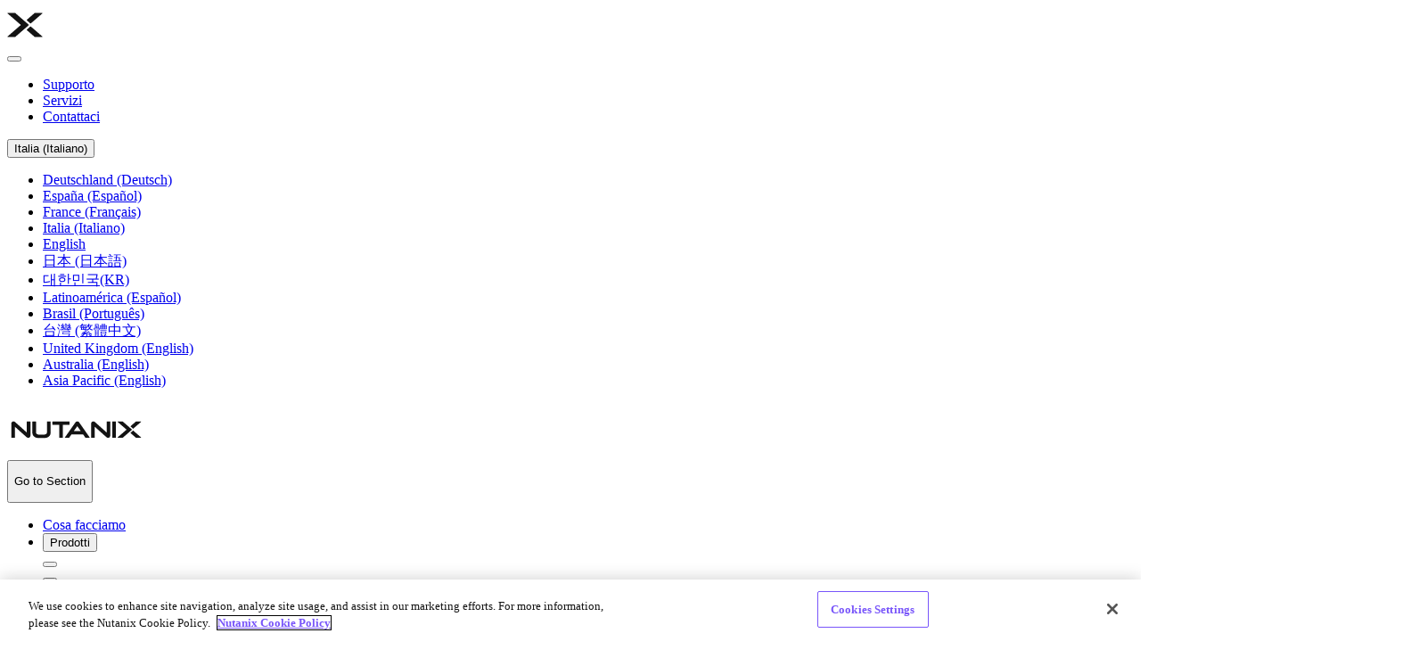

--- FILE ---
content_type: text/html;charset=utf-8
request_url: https://www.nutanix.com/it/oneplace/modern-apps
body_size: 17080
content:

<!DOCTYPE HTML>
<html lang="it">
<head>
    <meta charset="UTF-8"/>
    <title>Un&#39;unica piattaforma per eseguire le applicazioni</title>
    
    
    <meta property="og:title" content="Un&#39;unica piattaforma per eseguire le applicazioni"/>
<meta name="twitter:title" content="Un&#39;unica piattaforma per eseguire le applicazioni"/>
<meta name="description" content="Crea, scala e gestisci applicazioni tradizionali e cloud-native nell&#39;edge, nel datacenter e nel cloud"/>
<meta property="og:description" content="Crea, scala e gestisci applicazioni tradizionali e cloud-native nell&#39;edge, nel datacenter e nel cloud"/>
<meta name="twitter:description" content="Crea, scala e gestisci applicazioni tradizionali e cloud-native nell&#39;edge, nel datacenter e nel cloud"/>
<meta property="og:type" content="article"/>
<meta property="article:published_time" content="2023-05-11T13:11:21.280Z"/>
<meta property="article:expiration_time" content="2024-05-11T13:11:21.280Z"/>
<meta property="article:modified_time" content="2025-01-27T12:03:57.475Z"/>
<meta property="article:author"/>
<meta property="article:section" content="Titolo"/>
<meta property="og:url" content="https://www.nutanix.com/it/oneplace/modern-apps"/>
<meta name="twitter:url" content="https://www.nutanix.com/it/oneplace/modern-apps"/>
<meta property="og:site_name"/>
<meta property="og:image" content="https://www.nutanix.com/content/dam/nutanix/images/img-default-og.png"/>
<meta property="og:image:secure_url" content="https://www.nutanix.com/content/dam/nutanix/images/img-default-og.png"/>
<meta property="og:image:type" content="image/png"/>
<meta property="og:image:alt" content="img-default-og.png"/>
<meta name="twitter:image" content="https://www.nutanix.com/content/dam/nutanix/images/OG.png"/>
<meta property="og:locale" content="it"/>
<meta name="twitter:card" content="summary"/>
<meta name="twitter:site" content="@TWITTER-HANDLE"/>

    
    <script defer="defer" type="text/javascript" src="/.rum/@adobe/helix-rum-js@%5E2/dist/rum-standalone.js"></script>
<script>
        window.digital_data={"page":{"page_url":"https://www.nutanix.com/it/oneplace/modern-apps","referer":null,"page_name_loc":"www:it:oneplace:modern-apps","site_domain":"www.nutanix.com","external_link_url":"https://www.nutanix.com/it/oneplace/modern-apps","section_cat1_cat2":"www:oneplace:modern-apps","nav_loc_name":"","requested_url":"","locale":"it","destination_page_path":"","last_mod_date":"2025-01-27T12:03:57Z00","page_name":"www:oneplace:modern-apps","site_environment":"production","site_id":"www","page_path":"/it/oneplace/modern-apps","published_date":"2025-02-06T10:54:00Z00","blog_info":"Un'unica piattaforma per eseguire le applicazioni"},"event":[{"eventName":"Page Load","eventAction":"pageLoad"}],"user":{"logged_in":"Not Logged In"},"version":"1.0","lead":{"form_id":"","form_type":""},"entity":{"name":"Un'unica piattaforma per eseguire le applicazioni","id":"6vdurikcjdvwrq","categories":[],"message":"Build, scale, and manage traditional and cloud-native applications across edge, datacenter, and cloud"}}

        if (window.digital_data?.page) {
            window.digital_data.page.referer = document.referrer || '';
            window.digital_data.page.requested_url = window.location.href || '';
        }
    </script>
 
    <meta name="template" content="nutanix-base-page"/>
    <meta name="viewport" content="width=device-width, initial-scale=1"/>
    
    
    
    
    <link rel="canonical" href="https://www.nutanix.com/it/oneplace/modern-apps"/>
    
        <link rel="alternate" hreflang="de" href="https://www.nutanix.com/de/oneplace/modern-apps"/>
        
    
        <link rel="alternate" hreflang="es" href="https://www.nutanix.com/es/oneplace/modern-apps"/>
        
    
        <link rel="alternate" hreflang="fr" href="https://www.nutanix.com/fr/oneplace/modern-apps"/>
        
    
        <link rel="alternate" hreflang="it" href="https://www.nutanix.com/it/oneplace/modern-apps"/>
        
    
        <link rel="alternate" hreflang="en-US" href="https://www.nutanix.com/oneplace/modern-apps"/>
        <link rel="alternate" hreflang="x-default" href="https://www.nutanix.com/oneplace/modern-apps"/>
    
        <link rel="alternate" hreflang="ja" href="https://www.nutanix.com/ja/oneplace/modern-apps"/>
        
    
        <link rel="alternate" hreflang="ko" href="https://www.nutanix.com/ko/oneplace/modern-apps"/>
        
    
        <link rel="alternate" hreflang="es-MX" href="https://www.nutanix.com/es_mx/oneplace/modern-apps"/>
        
    
        <link rel="alternate" hreflang="pt-BR" href="https://www.nutanix.com/pt_br/oneplace/modern-apps"/>
        
    
        <link rel="alternate" hreflang="zh-TW" href="https://www.nutanix.com/zh_tw/oneplace/modern-apps"/>
        
    
        <link rel="alternate" hreflang="en-GB" href="https://www.nutanix.com/en_gb/oneplace/modern-apps"/>
        
    
    

    <link rel="preload" as="script" href="https://cdn.cookielaw.org/scripttemplates/otSDKStub.js"/>
<link crossorigin="true" href="https://cdn.cookielaw.org/consent/5b082e91-0f6a-4969-9e13-6495beff4402/5b082e91-0f6a-4969-9e13-6495beff4402.json" as="fetch" rel="preload"/>
<link rel="preload" as="script" href="/etc.clientlibs/ntx-commons/clientlibs/clientlib-base.lc-f442a31d660e6ff2f5d413410cf69f3a-lc.min.js"/>
<link rel="preload" as="style" href="/etc.clientlibs/ntx-commons/clientlibs/clientlib-base.lc-8be5fc16a1b2627113ed1c4f8eb6d318-lc.min.css"/>
<link rel="preconnect" href="https://www.google.com"/>
<link crossorigin="anonymous" rel="preconnect" href="https://static-p136464-e1403605.adobeaemcloud.com"/>
<link rel="preconnect" href="https://resources.nutanix.com"/>
<link rel="preconnect" href="https://assets.adobedtm.com"/>
<link crossorigin="anonymous" rel="dns-prefetch" href="https://nutanix.demdex.net"/>
<link crossorigin="anonymous" rel="dns-prefetch" href="https://dpm.demdex.net"/>
<link crossorigin="anonymous" rel="dns-prefetch" href="https://www.facebook.com"/>
<link crossorigin="anonymous" rel="dns-prefetch" href="https://cm.everesttech.net"/>
<link crossorigin="anonymous" rel="dns-prefetch" href="https://cdn.cookielaw.org"/>

    
    

    
    <link rel="stylesheet" href="/etc.clientlibs/ntx-commons/clientlibs/clientlib-base.lc-8be5fc16a1b2627113ed1c4f8eb6d318-lc.min.css" type="text/css">





    
    
    


    
    <script src="https://cdn.cookielaw.org/scripttemplates/otSDKStub.js" type="text/javascript" charset="UTF-8" data-domain-script="5b082e91-0f6a-4969-9e13-6495beff4402"></script>

    
    

    


        <script type="text/javascript" src="https://assets.adobedtm.com/2cd47122fe1d/c3adebc5ba38/launch-f4667a3074dc.min.js" async></script>


    
    

    

    
    <link rel="icon" sizes="192x192" href="/etc.clientlibs/ntx-dotcom/clientlibs/clientlib-site/resources/icon-192x192.png"/>
    <link rel="apple-touch-icon" sizes="180x180" href="/etc.clientlibs/ntx-dotcom/clientlibs/clientlib-site/resources/apple-touch-icon-180x180.png"/>
    <link rel="apple-touch-icon" sizes="167x167" href="/etc.clientlibs/ntx-dotcom/clientlibs/clientlib-site/resources/apple-touch-icon-167x167.png"/>
    <link rel="apple-touch-icon" sizes="152x152" href="/etc.clientlibs/ntx-dotcom/clientlibs/clientlib-site/resources/apple-touch-icon-152x152.png"/>
    <link rel="apple-touch-icon" sizes="120x120" href="/etc.clientlibs/ntx-dotcom/clientlibs/clientlib-site/resources/apple-touch-icon-120x120.png"/>
    <meta name="msapplication-square310x310logo" content="/etc.clientlibs/ntx-dotcom/clientlibs/clientlib-site/resources/icon-310x310.png"/>
    <meta name="msapplication-wide310x150logo" content="/etc.clientlibs/ntx-dotcom/clientlibs/clientlib-site/resources/icon-310x150.png"/>
    <meta name="msapplication-square150x150logo" content="/etc.clientlibs/ntx-dotcom/clientlibs/clientlib-site/resources/icon-150x150.png"/>
    <meta name="msapplication-square70x70logo" content="/etc.clientlibs/ntx-dotcom/clientlibs/clientlib-site/resources/icon-70x70.png"/>

    
        
        <link href="https://static-p136464-e1403605.adobeaemcloud.com/7da18df760d62afdded15fd3f0f3d01a2c5b65f22ad6ef9bc0099b19fa9acc6f/clientlib-site/resources/fonts/Montserrat-Regular.ttf" rel="preload" as="font" type="font/ttf" crossorigin>
    
        
        <link href="https://static-p136464-e1403605.adobeaemcloud.com/7da18df760d62afdded15fd3f0f3d01a2c5b65f22ad6ef9bc0099b19fa9acc6f/clientlib-site/resources/fonts/icomoon.woff" rel="preload" as="font" type="font/woff" crossorigin>
    
        
        <link as="style" href="https://static-p136464-e1403605.adobeaemcloud.com/7da18df760d62afdded15fd3f0f3d01a2c5b65f22ad6ef9bc0099b19fa9acc6f/clientlib-site/theme.css" rel="preload stylesheet" type="text/css">
    
        
        
    
</head>


<body class="page basicpage global-navigation--dark layout-mode-publish" id="page-098200c889" data-cmp-link-accessibility-enabled data-cmp-link-accessibility-text="si apre in una nuova scheda" data-cmp-data-layer-name="adobeDataLayer" data-prehide-config="[]">


<div class="overlay" id="overlay"></div>



    




    
<div class="root container responsivegrid">

    
    <div id="container-5af2004707" class="cmp-container  ">
        
        
    

        
        


<div class="aem-Grid aem-Grid--12 aem-Grid--default--12 ">
    
    <header class="experiencefragment global-header aem-GridColumn aem-GridColumn--default--12">
<div id="experiencefragment-1e120dcfb4" class="cmp-experiencefragment cmp-experiencefragment--header">

    
    <div id="container-932b3ebbff" class="cmp-container  ">
        
        
    

        
        


<div class="aem-Grid aem-Grid--12 aem-Grid--default--12 ">
    
    <div class="container responsivegrid background-wide aem-GridColumn aem-GridColumn--default--12">

    
    <div id="container-e486a2e132" class="cmp-container  ">
        
        
    

        
        


<div class="aem-Grid aem-Grid--12 aem-Grid--default--12 ">
    
    <div class="global-navigation global-navigation--dark aem-GridColumn aem-GridColumn--default--12"><div class="cmp-global-navigation" data-component="GlobalNavigation">
    
    <div class="cmp-global-navigation__mobile-container">
        <div class="cmp-global-navigation__logo">
            <a type="a" aria-label="Nutanix" target="_self" href="/it">
                <svg id="Layer_1" data-name="Layer 1" xmlns="http://www.w3.org/2000/svg" viewBox="0 0 40 40" width="40px" height="40px">
    <path class="cls-1" d="m39.44,32.85c.12.1.16.27.11.41-.05.15-.19.24-.35.24h-8.05c-.09,0-.18-.03-.24-.09l-8.84-7.65c-.08-.07-.13-.17-.13-.28s.05-.21.13-.28l4.02-3.48c.14-.12.35-.12.49,0l12.87,11.14Zm-13.36-14.56c.07.06.16.09.24.09s.17-.03.24-.09l12.87-11.14c.12-.1.16-.27.11-.41-.05-.15-.19-.24-.35-.24h-8.05c-.09,0-.18.03-.24.09l-8.84,7.65c-.08.07-.13.17-.13.28s.05.21.13.28l4.02,3.48Zm-1.69,1.71c0-.11-.05-.21-.13-.28L9.1,6.59c-.07-.06-.15-.09-.24-.09H.8c-.16,0-.3.1-.35.24-.05.15-.01.31.11.41l14.84,12.85L.56,32.85c-.12.1-.16.27-.11.41.05.15.19.24.35.24h8.05c.09,0,.18-.03.24-.09l15.17-13.13c.08-.07.13-.17.13-.28Z" fill="#131313" id="Fill-1"></path>
</svg>
            </a>
        </div>
        <div class="cmp-global-navigation__burger button btn-rounded">
            <button aria-expanded="false" aria-label="Open  menu" class="cmp-button"></button>
        </div>
    </div>

    <div class="cmp-global-navigation__content-wrapper">
        
    
    <div class="cmp-global-navigation__utility-container-wrapper"><div class="cmp-global-navigation__utility-container">
            <div class="cmp-global-navigation__utility-nav">
                <nav id="utility-nav-5f131bb3f0" class="cmp-listing" itemscope itemtype="http://schema.org/SiteNavigationElement" data-component="UtilityNavigation">
    
        <ul class="cmp-listing__group">
            
                <li class="cmp-listing__item cmp-listing__item--level-0">
                    
<a type="a" id="button-03ba54c53d" class="cmp-button " href="https://www.nutanix.com/it/support-services/product-support" aria-label="Supporto Assistenza prodotti" target="_self">
    
    

    <span class="cmp-button__text">Supporto</span>
</a>


                </li>
            
                <li class="cmp-listing__item cmp-listing__item--level-0">
                    
<a type="a" id="button-9d97486d79" class="cmp-button " href="https://www.nutanix.com/it/support-services" aria-label="Servizi Supporto e servizi" target="_self">
    
    

    <span class="cmp-button__text">Servizi</span>
</a>


                </li>
            
                <li class="cmp-listing__item cmp-listing__item--level-0">
                    
<a type="a" id="button-eee508f282" class="cmp-button " href="https://www.nutanix.com/it/contact-us" aria-label="Contattaci" target="_self">
    
    

    <span class="cmp-button__text">Contattaci</span>
</a>


                </li>
            
        </ul>
    
</nav>

    

            </div>
            <div class="cmp-global-navigation__language-nav">
                

    
        
    
        
    
        
    
        <button lang="it" class="cmp-languagenavigation__active-language">Italia (Italiano)
        </button>
    
        
    
        
    
        
    
        
    
        
    
        
    
        
    
        
    
        
    
    <nav id="languagenavigation-b2bcd91062" class="cmp-languagenavigation" role="navigation">
    <ul class="cmp-languagenavigation__group">
        
    <li class="cmp-languagenavigation__item cmp-languagenavigation__item--langcode-de cmp-languagenavigation__item--level-0">
        
    
    <a class="cmp-languagenavigation__item-link" hreflang="de" lang="de" rel="alternate" href="/de/oneplace/modern-apps">Deutschland (Deutsch)</a>

        
    </li>

    
        
    <li class="cmp-languagenavigation__item cmp-languagenavigation__item--langcode-es cmp-languagenavigation__item--level-0">
        
    
    <a class="cmp-languagenavigation__item-link" hreflang="es" lang="es" rel="alternate" href="/es/oneplace/modern-apps">España (Español)</a>

        
    </li>

    
        
    <li class="cmp-languagenavigation__item cmp-languagenavigation__item--langcode-fr cmp-languagenavigation__item--level-0">
        
    
    <a class="cmp-languagenavigation__item-link" hreflang="fr" lang="fr" rel="alternate" href="/fr/oneplace/modern-apps">France (Français)</a>

        
    </li>

    
        
    <li class="cmp-languagenavigation__item cmp-languagenavigation__item--langcode-it cmp-languagenavigation__item--level-0 cmp-languagenavigation__item--active">
        
    
    <a class="cmp-languagenavigation__item-link" hreflang="it" lang="it" rel="alternate" href="/it/oneplace/modern-apps">Italia (Italiano)</a>

        
    </li>

    
        
    <li class="cmp-languagenavigation__item cmp-languagenavigation__item--countrycode-US cmp-languagenavigation__item--langcode-en-US cmp-languagenavigation__item--level-0">
        
    
    <a class="cmp-languagenavigation__item-link" hreflang="en-US" lang="en-US" rel="alternate" href="/oneplace/modern-apps">English</a>

        
    </li>

    
        
    <li class="cmp-languagenavigation__item cmp-languagenavigation__item--langcode-ja cmp-languagenavigation__item--level-0">
        
    
    <a class="cmp-languagenavigation__item-link" hreflang="ja" lang="ja" rel="alternate" href="/ja/oneplace/modern-apps">日本 (日本語)</a>

        
    </li>

    
        
    <li class="cmp-languagenavigation__item cmp-languagenavigation__item--langcode-ko cmp-languagenavigation__item--level-0">
        
    
    <a class="cmp-languagenavigation__item-link" hreflang="ko" lang="ko" rel="alternate" href="/ko/oneplace/modern-apps">대한민국(KR)</a>

        
    </li>

    
        
    <li class="cmp-languagenavigation__item cmp-languagenavigation__item--countrycode-MX cmp-languagenavigation__item--langcode-es-MX cmp-languagenavigation__item--level-0">
        
    
    <a class="cmp-languagenavigation__item-link" hreflang="es-MX" lang="es-MX" rel="alternate" href="/es_mx/oneplace/modern-apps">Latinoamérica (Español)</a>

        
    </li>

    
        
    <li class="cmp-languagenavigation__item cmp-languagenavigation__item--countrycode-BR cmp-languagenavigation__item--langcode-pt-BR cmp-languagenavigation__item--level-0">
        
    
    <a class="cmp-languagenavigation__item-link" hreflang="pt-BR" lang="pt-BR" rel="alternate" href="/pt_br/oneplace/modern-apps">Brasil (Português)</a>

        
    </li>

    
        
    <li class="cmp-languagenavigation__item cmp-languagenavigation__item--countrycode-TW cmp-languagenavigation__item--langcode-zh-TW cmp-languagenavigation__item--level-0">
        
    
    <a class="cmp-languagenavigation__item-link" hreflang="zh-TW" lang="zh-TW" rel="alternate" href="/zh_tw/oneplace/modern-apps">台灣 (繁體中文)</a>

        
    </li>

    
        
    <li class="cmp-languagenavigation__item cmp-languagenavigation__item--countrycode-GB cmp-languagenavigation__item--langcode-en-GB cmp-languagenavigation__item--level-0">
        
    
    <a class="cmp-languagenavigation__item-link" hreflang="en-GB" lang="en-GB" rel="alternate" href="/en_gb/oneplace/modern-apps">United Kingdom (English)</a>

        
    </li>

    
        
    <li class="cmp-languagenavigation__item cmp-languagenavigation__item--countrycode-AU cmp-languagenavigation__item--langcode-en-AU cmp-languagenavigation__item--level-0">
        
    
    <a class="cmp-languagenavigation__item-link" hreflang="en-AU" lang="en-AU" rel="alternate" href="/en_au/oneplace/modern-apps">Australia (English)</a>

        
    </li>

    
        
    <li class="cmp-languagenavigation__item cmp-languagenavigation__item--countrycode-SG cmp-languagenavigation__item--langcode-en-SG cmp-languagenavigation__item--level-0">
        
    
    <a class="cmp-languagenavigation__item-link" hreflang="en-SG" lang="en-SG" rel="alternate" href="/en_sg/oneplace/modern-apps">Asia Pacific (English)</a>

        
    </li>

    </ul>
</nav>



    

            </div>
            
        </div></div>

        
    <div class="cmp-global-navigation__breadcrumb" data-breadcrumb-start-label="Main Menu"></div>
    <div class="cmp-global-navigation__header-container-wrapper">
        <div class="cmp-global-navigation__header-container">
            <div class="cmp-global-navigation__logo">
                <a type="a" aria-label="Nutanix" target="_self" href="/it">
                   <svg id="Layer_1" data-name="Layer 1" xmlns="http://www.w3.org/2000/svg" viewBox="0 0 385 47" width="155px" height="60px">
    <path class="cls-1" d="m173.36,9.84h-18.15s-.03.01-.03.03v35.31c0,.38-.3.68-.68.68h-8.76c-.38,0-.68-.3-.68-.68V9.87s-.01-.03-.03-.03h-18.1c-.38,0-.68-.3-.68-.68V1.25c0-.38.3-.68.68-.68h46.42c.38,0,.68.3.68.68v7.91c0,.38-.3.68-.68.68ZM302.3.57h-8.77c-.38,0-.68.3-.68.68v43.93c0,.38.3.68.68.68h8.77c.38,0,.68-.3.68-.68V1.25c0-.38-.3-.68-.68-.68Zm70.84,44.19c.2.17.27.45.18.69-.09.24-.33.41-.59.41h-13.5c-.15,0-.3-.05-.41-.15l-14.83-12.84c-.14-.12-.22-.29-.22-.47s.08-.35.22-.47l6.75-5.84c.23-.2.58-.2.82,0l21.58,18.68Zm-22.4-24.41c.12.1.26.15.41.15s.29-.05.41-.15l21.58-18.68c.2-.17.27-.45.18-.69-.09-.24-.33-.41-.59-.41h-13.5c-.15,0-.3.05-.41.15l-14.83,12.84c-.14.12-.22.29-.22.47s.08.35.22.47l6.75,5.84Zm-2.83,2.87c0-.18-.08-.35-.22-.47L322.25.73c-.11-.1-.26-.15-.41-.15h-13.5c-.26,0-.5.16-.59.41-.09.25-.02.52.18.69l24.87,21.52s.01.03,0,.04l-24.87,21.52c-.2.17-.27.45-.18.69.09.24.33.41.59.41h13.5c.15,0,.3-.05.41-.15l25.44-22.02c.14-.12.22-.29.22-.47ZM21.77,15.29s.03-.04.05-.02c1.33,1.19,31.63,28.32,33.09,29.47,1.29,1.01,2.78,1.64,4.72,1.35,2.51-.31,5.28-2.45,5.28-6.07V1.25c0-.38-.3-.68-.68-.68h-8.77c-.38,0-.68.3-.68.68v29.86s-.03.04-.05.02c-1.33-1.19-31.63-28.32-33.09-29.47-1.29-1.01-2.78-1.64-4.72-1.35-2.51.31-5.28,2.46-5.28,6.07v38.81c0,.38.3.68.68.68h8.76c.38,0,.68-.3.68-.68V15.29Zm222.52,0s.03-.04.05-.02c1.33,1.19,31.63,28.32,33.09,29.47,1.29,1.01,2.78,1.64,4.72,1.35,2.51-.31,5.28-2.45,5.28-6.07V1.25c0-.38-.3-.68-.68-.68h-8.77c-.38,0-.68.3-.68.68v29.86s-.03.04-.05.02c-1.33-1.19-31.63-28.32-33.09-29.47-1.29-1.01-2.78-1.64-4.72-1.35-2.51.31-5.28,2.46-5.28,6.07v38.81c0,.38.3.68.68.68h8.76c.38,0,.68-.3.68-.68V15.29Zm-145.79,31.47c5.46-.01,11.55-.32,15.28-2.53,4.97-2.94,7.39-7.01,7.39-12.46V1.25c0-.37-.3-.68-.68-.68h-8.85c-.38,0-.68.3-.68.68v29.93c-.09,5.96-7.47,6.02-12.79,6.02h-4.84c-5.32,0-12.7-.06-12.79-6.02V1.25c0-.38-.31-.68-.68-.68h-8.85c-.37,0-.68.31-.68.68v30.53c0,5.45,2.42,9.52,7.39,12.46,3.74,2.21,9.82,2.52,15.28,2.53h5.49Zm131.49-1.92c.14.2.16.46.05.67-.11.22-.33.35-.57.35h-10.82c-.22,0-.42-.11-.55-.29l-6.31-9.03s-.01-.01-.02-.01h-32.46s-.02,0-.02.01l-6.34,9.04c-.12.17-.32.27-.52.27h-10.82c-.24,0-.46-.13-.57-.35-.11-.21-.09-.47.05-.67,0,0,27.53-39.29,29.23-41.64,1.7-2.35,3.41-2.96,5.25-2.96,2.03,0,3.59.76,5.1,2.78l29.35,41.82Zm-24.8-17.62l-9.63-13.64s-.03-.02-.05,0l-9.64,13.64s0,.04.02.04h19.27s.04-.03.02-.04Z" fill="#131313" id="Fill-2"></path>
</svg>
                </a>
            </div>
            
                <div class="cmp-global-navigation__main-nav">
                    <div class="main-nav navigation">
<button id="toggle-navigation-anchor" class="navigation__toggle" aria-expanded="false" data-close-siblings="true">
    <p>Go to Section</p>
</button>
<nav id="main-nav-d5ffd58edf" class="cmp-navigation" itemscope itemtype="http://schema.org/SiteNavigationElement" data-component="MainNavigation">
    
    
    <ul class="cmp-navigation__group">
        
            <li class="cmp-navigation__item cmp-navigation__item--level-0">
                <div class="nav-item-container ">
                    
                    <div class="button">
    
<a type="a" id="button-77d5d1c1b9" class="cmp-button " href="https://www.nutanix.com/it/what-we-do" aria-label="Cosa facciamo" target="_self">
    
    

    <span class="cmp-button__text">Cosa facciamo</span>
</a>


</div>


    

                    
                    
                </div>
                
            </li>
        
            <li class="cmp-navigation__item cmp-navigation__item--level-0">
                <div class="nav-item-container has-chevron">
                    
                    <div class="button">
    
<button type="a" id="1" class="cmp-button " href="https://www.nutanix.com/it/products" aria-label="Prodotti" target="_self">
    
    

    <span class="cmp-button__text">Prodotti</span>
</button>

</div>


    

                    
                    <button aria-label="Open Prodotti menu" aria-expanded="false" aria-controls="dropdown-1" class="chevron"></button>
                </div>
                <div class="nav-item-submenu" id="dropdown-1">
                    <div>
                        <div class="button btn-neutral dark-theme btn-lg btn-rounded">
                            <button class="close-button" aria-label="Chiudi"></button>
                        </div>
                        
                        
    
    <ul class="cmp-navigation__group">
        
        <li class="cmp-navigation__item cmp-navigation__item--level-1 cmp-navigation--main-item">
            <div class="nav-item-container">
                <div class="button">
<a type="a" id="1" class="cmp-button " href="https://www.nutanix.com/it/products" aria-label="Prodotti" target="_self">
    
    

    <span class="cmp-button__text">Prodotti</span>
</a>

</div>

            </div>
        </li>
        
            <li class="cmp-navigation__item cmp-navigation__item--level-1">
                <div class="nav-item-container has-chevron">
                    
                    <div class="button">
<a type="a" id="button-fceb779e48" class="cmp-button " href="https://www.nutanix.com/it/products/nutanixcentral" aria-label="Nutanix Central" target="_self">
    
    

    <span class="cmp-button__text">Nutanix Central</span>
</a>

</div>

                    
                    <button aria-label="Open Nutanix Central menu" aria-expanded="false" aria-controls="dropdown--fceb779e48" class="chevron"></button>
                </div>
                <div class="nav-item-submenu" id="dropdown--fceb779e48">
                    
                    
    
    <ul class="cmp-navigation__group">
        
        <li class="cmp-navigation__item cmp-navigation__item--level-2 cmp-navigation--main-item">
            <div class="nav-item-container">
                <div class="button">
<a type="a" id="button-fceb779e48" class="cmp-button " href="https://www.nutanix.com/it/products/nutanixcentral" aria-label="Nutanix Central" target="_self">
    
    

    <span class="cmp-button__text">Nutanix Central</span>
</a>

</div>

            </div>
        </li>
        
            <li class="cmp-navigation__item cmp-navigation__item--level-2">
                <div class="nav-item-container ">
                    
                    <div class="button">
<a type="a" id="button-cec3d29eea" class="cmp-button " href="https://www.nutanix.com/it/products/prism" aria-label="Prism" target="_self">
    
    

    <span class="cmp-button__text">Prism</span>
</a>

</div>

                    
                    
                </div>
                
            </li>
        
    </ul>

                </div>
            </li>
        
            <li class="cmp-navigation__item cmp-navigation__item--level-1">
                <div class="nav-item-container has-chevron">
                    
                    <div class="button">
<a type="a" id="button-27f0f6fd4d" class="cmp-button " href="https://www.nutanix.com/it/products/nutanix-cloud-infrastructure" aria-label="Nutanix Cloud Infrastructure L&#39; Infrastruttura Iperconvergente (HCI) Nutanix" target="_self">
    
    

    <span class="cmp-button__text">Nutanix Cloud Infrastructure</span>
</a>

</div>

                    
                    <button aria-label="Open Nutanix Cloud Infrastructure menu" aria-expanded="false" aria-controls="dropdown--27f0f6fd4d" class="chevron"></button>
                </div>
                <div class="nav-item-submenu" id="dropdown--27f0f6fd4d">
                    
                    
    
    <ul class="cmp-navigation__group">
        
        <li class="cmp-navigation__item cmp-navigation__item--level-2 cmp-navigation--main-item">
            <div class="nav-item-container">
                <div class="button">
<a type="a" id="button-27f0f6fd4d" class="cmp-button " href="https://www.nutanix.com/it/products/nutanix-cloud-infrastructure" aria-label="Nutanix Cloud Infrastructure L&#39; Infrastruttura Iperconvergente (HCI) Nutanix" target="_self">
    
    

    <span class="cmp-button__text">Nutanix Cloud Infrastructure</span>
</a>

</div>

            </div>
        </li>
        
            <li class="cmp-navigation__item cmp-navigation__item--level-2">
                <div class="nav-item-container ">
                    
                    <div class="button">
<a type="a" id="button-38d4d76733" class="cmp-button " href="https://www.nutanix.com/it/products/nutanix-cloud-infrastructure/distributed-storage" aria-label="AOS Storage" target="_self">
    
    

    <span class="cmp-button__text">AOS Storage</span>
</a>

</div>

                    
                    
                </div>
                
            </li>
        
            <li class="cmp-navigation__item cmp-navigation__item--level-2">
                <div class="nav-item-container ">
                    
                    <div class="button">
<a type="a" id="button-918911b720" class="cmp-button " href="https://www.nutanix.com/it/products/ahv" aria-label="Virtualizzazione AHV AVS: software di virtualizzazione per le aziende" target="_self">
    
    

    <span class="cmp-button__text">Virtualizzazione AHV</span>
</a>

</div>

                    
                    
                </div>
                
            </li>
        
            <li class="cmp-navigation__item cmp-navigation__item--level-2">
                <div class="nav-item-container ">
                    
                    <div class="button">
<a type="a" id="button-0880799733" class="cmp-button " href="https://www.nutanix.com/it/products/kubernetes-engine" aria-label="Nutanix Kubernetes Engine" target="_self">
    
    

    <span class="cmp-button__text">Nutanix Kubernetes Engine</span>
</a>

</div>

                    
                    
                </div>
                
            </li>
        
            <li class="cmp-navigation__item cmp-navigation__item--level-2">
                <div class="nav-item-container ">
                    
                    <div class="button">
<a type="a" id="button-dda90f765d" class="cmp-button " href="https://www.nutanix.com/it/products/data-services-for-kubernetes" aria-label="Nutanix Data Services for Kubernetes (NDK)" target="_self">
    
    

    <span class="cmp-button__text">Nutanix Data Services for Kubernetes (NDK)</span>
</a>

</div>

                    
                    
                </div>
                
            </li>
        
            <li class="cmp-navigation__item cmp-navigation__item--level-2">
                <div class="nav-item-container ">
                    
                    <div class="button">
<a type="a" id="button-5986e5bbde" class="cmp-button " href="https://www.nutanix.com/it/products/nutanix-cloud-infrastructure/disaster-recovery" aria-label="Nutanix Disaster Recovery  Le Soluzioni Nutanix di Disaster Recovery" target="_self">
    
    

    <span class="cmp-button__text">Nutanix Disaster Recovery</span>
</a>

</div>

                    
                    
                </div>
                
            </li>
        
            <li class="cmp-navigation__item cmp-navigation__item--level-2">
                <div class="nav-item-container ">
                    
                    <div class="button">
<a type="a" id="button-e69f7c138d" class="cmp-button " href="https://www.nutanix.com/it/products/flow" aria-label="Flow Network Security Network security per applicazioni e dati" target="_self">
    
    

    <span class="cmp-button__text">Flow Network Security</span>
</a>

</div>

                    
                    
                </div>
                
            </li>
        
            <li class="cmp-navigation__item cmp-navigation__item--level-2">
                <div class="nav-item-container ">
                    
                    <div class="button">
<a type="a" id="button-a63c5385bc" class="cmp-button " href="https://www.nutanix.com/it/products/flow/networking" aria-label="Flow Virtual Networking Connetti, gestisci ed estendi i tuoi private cloud" target="_self">
    
    

    <span class="cmp-button__text">Flow Virtual Networking</span>
</a>

</div>

                    
                    
                </div>
                
            </li>
        
            <li class="cmp-navigation__item cmp-navigation__item--level-2">
                <div class="nav-item-container ">
                    
                    <div class="button">
<a type="a" id="button-9d7f64d563" class="cmp-button " href="https://www.nutanix.com/it/products/nutanix-cloud-clusters" aria-label="Nutanix Cloud Clusters (NC2)" target="_self">
    
    

    <span class="cmp-button__text">Nutanix Cloud Clusters (NC2)</span>
</a>

</div>

                    
                    
                </div>
                
            </li>
        
            <li class="cmp-navigation__item cmp-navigation__item--level-2">
                <div class="nav-item-container ">
                    
                    <div class="button">
<a type="a" id="button-8a62822bb5" class="cmp-button " href="https://www.nutanix.com/it/products/nutanix-cloud-infrastructure/compute" aria-label="NCI with External Storage NCI Compute" target="_self">
    
    

    <span class="cmp-button__text">NCI with External Storage</span>
</a>

</div>

                    
                    
                </div>
                
            </li>
        
    </ul>

                </div>
            </li>
        
            <li class="cmp-navigation__item cmp-navigation__item--level-1">
                <div class="nav-item-container has-chevron">
                    
                    <div class="button">
<a type="a" id="button-6a407ae360" class="cmp-button " href="https://www.nutanix.com/it/products/cloud-manager" aria-label="Nutanix Cloud Manager" target="_self">
    
    

    <span class="cmp-button__text">Nutanix Cloud Manager</span>
</a>

</div>

                    
                    <button aria-label="Open Nutanix Cloud Manager menu" aria-expanded="false" aria-controls="dropdown--6a407ae360" class="chevron"></button>
                </div>
                <div class="nav-item-submenu" id="dropdown--6a407ae360">
                    
                    
    
    <ul class="cmp-navigation__group">
        
        <li class="cmp-navigation__item cmp-navigation__item--level-2 cmp-navigation--main-item">
            <div class="nav-item-container">
                <div class="button">
<a type="a" id="button-6a407ae360" class="cmp-button " href="https://www.nutanix.com/it/products/cloud-manager" aria-label="Nutanix Cloud Manager" target="_self">
    
    

    <span class="cmp-button__text">Nutanix Cloud Manager</span>
</a>

</div>

            </div>
        </li>
        
            <li class="cmp-navigation__item cmp-navigation__item--level-2">
                <div class="nav-item-container ">
                    
                    <div class="button">
<a type="a" id="button-3116344c83" class="cmp-button " href="https://www.nutanix.com/it/products/cloud-manager/intelligent-operations" aria-label="Operazioni intelligenti Semplifica le operazioni di gestione della tua infrastruttura di rete" target="_self">
    
    

    <span class="cmp-button__text">Operazioni intelligenti</span>
</a>

</div>

                    
                    
                </div>
                
            </li>
        
            <li class="cmp-navigation__item cmp-navigation__item--level-2">
                <div class="nav-item-container ">
                    
                    <div class="button">
<a type="a" id="button-db711d27df" class="cmp-button " href="https://www.nutanix.com/it/products/cloud-manager/self-service" aria-label="Self-Service" target="_self">
    
    

    <span class="cmp-button__text">Self-Service</span>
</a>

</div>

                    
                    
                </div>
                
            </li>
        
            <li class="cmp-navigation__item cmp-navigation__item--level-2">
                <div class="nav-item-container ">
                    
                    <div class="button">
<a type="a" id="button-af3fcf27b5" class="cmp-button " href="https://www.nutanix.com/it/products/cloud-manager/cost-governance" aria-label="Governance dei costi" target="_self">
    
    

    <span class="cmp-button__text">Governance dei costi</span>
</a>

</div>

                    
                    
                </div>
                
            </li>
        
            <li class="cmp-navigation__item cmp-navigation__item--level-2">
                <div class="nav-item-container ">
                    
                    <div class="button">
<a type="a" id="button-86baf810fd" class="cmp-button " href="https://www.nutanix.com/it/products/cloud-manager/security-central" aria-label="Nutanix Security Central  Insight unificati sul cloud security per ridurre i rischi e la complessità" target="_self">
    
    

    <span class="cmp-button__text">Nutanix Security Central</span>
</a>

</div>

                    
                    
                </div>
                
            </li>
        
    </ul>

                </div>
            </li>
        
            <li class="cmp-navigation__item cmp-navigation__item--level-1">
                <div class="nav-item-container has-chevron">
                    
                    <div class="button">
<a type="a" id="button-0f14d73c29" class="cmp-button " href="https://www.nutanix.com/it/solutions/unified-storage" aria-label="Nutanix Unified Storage" target="_self">
    
    

    <span class="cmp-button__text">Nutanix Unified Storage</span>
</a>

</div>

                    
                    <button aria-label="Open Nutanix Unified Storage menu" aria-expanded="false" aria-controls="dropdown--0f14d73c29" class="chevron"></button>
                </div>
                <div class="nav-item-submenu" id="dropdown--0f14d73c29">
                    
                    
    
    <ul class="cmp-navigation__group">
        
        <li class="cmp-navigation__item cmp-navigation__item--level-2 cmp-navigation--main-item">
            <div class="nav-item-container">
                <div class="button">
<a type="a" id="button-0f14d73c29" class="cmp-button " href="https://www.nutanix.com/it/solutions/unified-storage" aria-label="Nutanix Unified Storage" target="_self">
    
    

    <span class="cmp-button__text">Nutanix Unified Storage</span>
</a>

</div>

            </div>
        </li>
        
            <li class="cmp-navigation__item cmp-navigation__item--level-2">
                <div class="nav-item-container ">
                    
                    <div class="button">
<a type="a" id="button-d689300d68" class="cmp-button " href="https://www.nutanix.com/it/products/files" aria-label="Storage file Files Storage" target="_self">
    
    

    <span class="cmp-button__text">Storage file</span>
</a>

</div>

                    
                    
                </div>
                
            </li>
        
            <li class="cmp-navigation__item cmp-navigation__item--level-2">
                <div class="nav-item-container ">
                    
                    <div class="button">
<a type="a" id="button-8700169b8c" class="cmp-button " href="https://www.nutanix.com/it/products/objects" aria-label="Storage oggetti Objects Storage" target="_self">
    
    

    <span class="cmp-button__text">Storage oggetti</span>
</a>

</div>

                    
                    
                </div>
                
            </li>
        
            <li class="cmp-navigation__item cmp-navigation__item--level-2">
                <div class="nav-item-container ">
                    
                    <div class="button">
<a type="a" id="button-a4692db2d1" class="cmp-button " href="https://www.nutanix.com/it/products/volumes" aria-label="Block storage con Volumes Volumes Block Storage" target="_self">
    
    

    <span class="cmp-button__text">Block storage con Volumes</span>
</a>

</div>

                    
                    
                </div>
                
            </li>
        
            <li class="cmp-navigation__item cmp-navigation__item--level-2">
                <div class="nav-item-container ">
                    
                    <div class="button">
<a type="a" id="button-76ea630d5b" class="cmp-button " href="https://www.nutanix.com/it/products/data-lens" aria-label="Nutanix Data Lens" target="_self">
    
    

    <span class="cmp-button__text">Nutanix Data Lens</span>
</a>

</div>

                    
                    
                </div>
                
            </li>
        
            <li class="cmp-navigation__item cmp-navigation__item--level-2">
                <div class="nav-item-container ">
                    
                    <div class="button">
<a type="a" id="button-c849856115" class="cmp-button " href="https://www.nutanix.com/it/products/mine" aria-label="Mine Integrated Backup" target="_self">
    
    

    <span class="cmp-button__text">Mine Integrated Backup</span>
</a>

</div>

                    
                    
                </div>
                
            </li>
        
    </ul>

                </div>
            </li>
        
            <li class="cmp-navigation__item cmp-navigation__item--level-1">
                <div class="nav-item-container ">
                    
                    <div class="button">
<a type="a" id="button-63f634a67b" class="cmp-button " href="https://www.nutanix.com/it/products/database-service" aria-label="Nutanix Database Service" target="_self">
    
    

    <span class="cmp-button__text">Nutanix Database Service</span>
</a>

</div>

                    
                    
                </div>
                
            </li>
        
            <li class="cmp-navigation__item cmp-navigation__item--level-1">
                <div class="nav-item-container ">
                    
                    <div class="button">
<a type="a" id="button-5aad1c5912" class="cmp-button " href="https://www.nutanix.com/it/solutions/end-user-computing" aria-label="End-user computing End-User Computing (EUC)" target="_self">
    
    

    <span class="cmp-button__text">End-user computing</span>
</a>

</div>

                    
                    
                </div>
                
            </li>
        
            <li class="cmp-navigation__item cmp-navigation__item--level-1">
                <div class="nav-item-container has-chevron">
                    
                    <div class="button">
<button type="a" id="button-7e5237cf9c" class="cmp-button " href="https://www.nutanix.com/it/oneplace/modern-apps" aria-label="Per un&#39;implementazione di successo Un&#39;unica piattaforma per eseguire le applicazioni" target="_self">
    
    

    <span class="cmp-button__text">Per un&#39;implementazione di successo</span>
</button>
</div>

                    
                    <button aria-label="Open Per un&#39;implementazione di successo menu" aria-expanded="false" aria-controls="dropdown--7e5237cf9c" class="chevron"></button>
                </div>
                <div class="nav-item-submenu" id="dropdown--7e5237cf9c">
                    
                    
    
    <ul class="cmp-navigation__group">
        
        
        
            <li class="cmp-navigation__item cmp-navigation__item--level-2">
                <div class="nav-item-container ">
                    
                    <div class="button">
<a type="a" id="button-fdf2e6b9f5" class="cmp-button " href="https://www.nutanix.com/it/products/hardware-platforms" aria-label="Piattaforme hardware Hardware Platforms" target="_self">
    
    

    <span class="cmp-button__text">Piattaforme hardware</span>
</a>

</div>

                    
                    
                </div>
                
            </li>
        
            <li class="cmp-navigation__item cmp-navigation__item--level-2">
                <div class="nav-item-container ">
                    
                    <div class="button">
<a type="a" id="button-f933723a16" class="cmp-button " href="https://www.nutanix.com/it/products/cloud-platform/software-options" aria-label="Opzioni software Opzioni software Nutanix Cloud Platform" target="_self">
    
    

    <span class="cmp-button__text">Opzioni software</span>
</a>

</div>

                    
                    
                </div>
                
            </li>
        
            <li class="cmp-navigation__item cmp-navigation__item--level-2">
                <div class="nav-item-container ">
                    
                    <div class="button">
<a type="a" id="button-84cd284eb2" class="cmp-button " href="https://www.nutanix.com/it/products/sizer" aria-label="Valutazione della configurazione con Sizer Dimensiona il tuo Datacenter" target="_self">
    
    

    <span class="cmp-button__text">Valutazione della configurazione con Sizer</span>
</a>

</div>

                    
                    
                </div>
                
            </li>
        
            <li class="cmp-navigation__item cmp-navigation__item--level-2">
                <div class="nav-item-container ">
                    
                    <div class="button">
<a type="a" id="button-8721927320" class="cmp-button " href="https://www.nutanix.com/it/products/x-ray" aria-label="Test delle prestazioni e dell&#39;affidabilità con X-Ray X-Ray" target="_self">
    
    

    <span class="cmp-button__text">Test delle prestazioni e dell&#39;affidabilità con X-Ray</span>
</a>

</div>

                    
                    
                </div>
                
            </li>
        
            <li class="cmp-navigation__item cmp-navigation__item--level-2">
                <div class="nav-item-container ">
                    
                    <div class="button">
<a type="a" id="button-d1aeb8747c" class="cmp-button " href="https://www.nutanix.com/it/products/life-cycle-manager" aria-label="Gestione degli aggiornamenti full-stack con LCM Life Cycle Manager (LCM)" target="_self">
    
    

    <span class="cmp-button__text">Gestione degli aggiornamenti full-stack con LCM</span>
</a>

</div>

                    
                    
                </div>
                
            </li>
        
            <li class="cmp-navigation__item cmp-navigation__item--level-2">
                <div class="nav-item-container ">
                    
                    <div class="button">
<a type="a" id="button-6bd4811980" class="cmp-button " href="https://www.nutanix.com/it/products/insights" aria-label="Automazione del supporto con Insights Insights" target="_self">
    
    

    <span class="cmp-button__text">Automazione del supporto con Insights</span>
</a>

</div>

                    
                    
                </div>
                
            </li>
        
    </ul>

                </div>
            </li>
        
    </ul>

                        
    

                    </div>
                </div>
            </li>
        
            <li class="cmp-navigation__item cmp-navigation__item--level-0">
                <div class="nav-item-container has-chevron">
                    
                    <div class="button">
    
<button type="a" id="button-ebd97819df" class="cmp-button " href="https://www.nutanix.com/it/solutions" aria-label="Soluzioni" target="_self">
    
    

    <span class="cmp-button__text">Soluzioni</span>
</button>

</div>


    

                    
                    <button aria-label="Open Soluzioni menu" aria-expanded="false" aria-controls="dropdown-tab-ebd97819df" class="chevron"></button>
                </div>
                <div class="nav-item-submenu" id="dropdown-tab-ebd97819df">
                    <div>
                        <div class="button btn-neutral dark-theme btn-lg btn-rounded">
                            <button class="close-button" aria-label="Chiudi"></button>
                        </div>
                        
                        
    
    <ul class="cmp-navigation__group">
        
        <li class="cmp-navigation__item cmp-navigation__item--level-1 cmp-navigation--main-item">
            <div class="nav-item-container">
                <div class="button">
<a type="a" id="button-ebd97819df" class="cmp-button " href="https://www.nutanix.com/it/solutions" aria-label="Soluzioni" target="_self">
    
    

    <span class="cmp-button__text">Soluzioni</span>
</a>

</div>

            </div>
        </li>
        
            <li class="cmp-navigation__item cmp-navigation__item--level-1">
                <div class="nav-item-container has-chevron">
                    
                    <div class="button">
<button type="a" id="button-9a70618eef" class="cmp-button " href="https://www.nutanix.com/it/oneplace/modern-apps" aria-label="Casi d&#39;uso Un&#39;unica piattaforma per eseguire le applicazioni" target="_self">
    
    

    <span class="cmp-button__text">Casi d&#39;uso</span>
</button>
</div>

                    
                    <button aria-label="Open Casi d&#39;uso menu" aria-expanded="false" aria-controls="dropdown--9a70618eef" class="chevron"></button>
                </div>
                <div class="nav-item-submenu" id="dropdown--9a70618eef">
                    
                    
    
    <ul class="cmp-navigation__group">
        
        
        
            <li class="cmp-navigation__item cmp-navigation__item--level-2">
                <div class="nav-item-container ">
                    
                    <div class="button">
<a type="a" id="button-1618bae78e" class="cmp-button " href="https://www.nutanix.com/it/solutions/business-critical-apps" aria-label="App business-critical Applicazioni enterprise e business-critical" target="_self">
    
    

    <span class="cmp-button__text">App business-critical</span>
</a>

</div>

                    
                    
                </div>
                
            </li>
        
            <li class="cmp-navigation__item cmp-navigation__item--level-2">
                <div class="nav-item-container ">
                    
                    <div class="button">
<a type="a" id="button-76052ff70a" class="cmp-button " href="https://www.nutanix.com/it/solutions/hybrid-multicloud" aria-label="Multicloud ibrido Cloud ibrido e multicloud" target="_self">
    
    

    <span class="cmp-button__text">Multicloud ibrido</span>
</a>

</div>

                    
                    
                </div>
                
            </li>
        
            <li class="cmp-navigation__item cmp-navigation__item--level-2">
                <div class="nav-item-container ">
                    
                    <div class="button">
<a type="a" id="button-06cd3a5c83" class="cmp-button " href="https://www.nutanix.com/it/solutions/private-cloud" aria-label="Cloud privato" target="_self">
    
    

    <span class="cmp-button__text">Cloud privato</span>
</a>

</div>

                    
                    
                </div>
                
            </li>
        
            <li class="cmp-navigation__item cmp-navigation__item--level-2">
                <div class="nav-item-container ">
                    
                    <div class="button">
<a type="a" id="button-c6af64da8b" class="cmp-button " href="https://www.nutanix.com/it/solutions/cloud-native" aria-label="Cloud Native" target="_self">
    
    

    <span class="cmp-button__text">Cloud Native</span>
</a>

</div>

                    
                    
                </div>
                
            </li>
        
            <li class="cmp-navigation__item cmp-navigation__item--level-2">
                <div class="nav-item-container ">
                    
                    <div class="button">
<a type="a" id="button-d5c550ab0f" class="cmp-button " href="https://www.nutanix.com/it/solutions/digital-sovereignty" data-lpurl="/solutions/digital-sovereignty" aria-label="Sovranità digitale Digital Sovereignty" target="_self">
    
    

    <span class="cmp-button__text">Sovranità digitale</span>
</a>

</div>

                    
                    
                </div>
                
            </li>
        
            <li class="cmp-navigation__item cmp-navigation__item--level-2">
                <div class="nav-item-container ">
                    
                    <div class="button">
<a type="a" id="button-8a10b8739b" class="cmp-button " href="https://www.nutanix.com/it/solutions/dev-test" aria-label="Dev / Test Dev/Test" target="_self">
    
    

    <span class="cmp-button__text">Dev / Test</span>
</a>

</div>

                    
                    
                </div>
                
            </li>
        
            <li class="cmp-navigation__item cmp-navigation__item--level-2">
                <div class="nav-item-container ">
                    
                    <div class="button">
<a type="a" id="button-d453a61e6e" class="cmp-button " href="https://www.nutanix.com/it/solutions/end-user-computing" aria-label="L&#39;end-user computing End-User Computing (EUC)" target="_self">
    
    

    <span class="cmp-button__text">L&#39;end-user computing</span>
</a>

</div>

                    
                    
                </div>
                
            </li>
        
            <li class="cmp-navigation__item cmp-navigation__item--level-2">
                <div class="nav-item-container ">
                    
                    <div class="button">
<a type="a" id="button-14d4eca3ef" class="cmp-button " href="https://www.nutanix.com/it/solutions/ai" aria-label="AI/ML" target="_self">
    
    

    <span class="cmp-button__text">AI/ML</span>
</a>

</div>

                    
                    
                </div>
                
            </li>
        
            <li class="cmp-navigation__item cmp-navigation__item--level-2">
                <div class="nav-item-container ">
                    
                    <div class="button">
<a type="a" id="button-014bc13e63" class="cmp-button " href="https://www.nutanix.com/it/solutions/remote-and-branch-office" aria-label="Uffici remoti e filiali (ROBO) Remote &amp; Branch Office (ROBO) &amp; Edge" target="_self">
    
    

    <span class="cmp-button__text">Uffici remoti e filiali (ROBO)</span>
</a>

</div>

                    
                    
                </div>
                
            </li>
        
            <li class="cmp-navigation__item cmp-navigation__item--level-2">
                <div class="nav-item-container ">
                    
                    <div class="button">
<a type="a" id="button-82eca6f301" class="cmp-button " href="https://www.nutanix.com/it/solutions/data-protection-disaster-recovery" aria-label="Business continuity e disaster recovery Continuità operativa e disaster recover con Nutanix" target="_self">
    
    

    <span class="cmp-button__text">Business continuity e disaster recovery</span>
</a>

</div>

                    
                    
                </div>
                
            </li>
        
            <li class="cmp-navigation__item cmp-navigation__item--level-2">
                <div class="nav-item-container ">
                    
                    <div class="button">
<a type="a" id="button-5e943e8056" class="cmp-button " href="https://www.nutanix.com/it/products/security" aria-label="Sicurezza" target="_self">
    
    

    <span class="cmp-button__text">Sicurezza</span>
</a>

</div>

                    
                    
                </div>
                
            </li>
        
            <li class="cmp-navigation__item cmp-navigation__item--level-2">
                <div class="nav-item-container ">
                    
                    <div class="button">
<a type="a" id="button-d42800c04d" class="cmp-button " href="https://www.nutanix.com/it/products/dev-ops-it-operations" aria-label="DevOps e Operazioni IT" target="_self">
    
    

    <span class="cmp-button__text">DevOps e Operazioni IT</span>
</a>

</div>

                    
                    
                </div>
                
            </li>
        
            <li class="cmp-navigation__item cmp-navigation__item--level-2">
                <div class="nav-item-container ">
                    
                    <div class="button">
<a type="a" id="button-813e55893e" class="cmp-button " href="https://www.nutanix.com/it/solutions/sustainability-and-it" aria-label="Sostenibilità &amp; IT Sustainable IT Solution - Build Your Sustainable IT Strategy" target="_self">
    
    

    <span class="cmp-button__text">Sostenibilità &amp; IT</span>
</a>

</div>

                    
                    
                </div>
                
            </li>
        
    </ul>

                </div>
            </li>
        
            <li class="cmp-navigation__item cmp-navigation__item--level-1">
                <div class="nav-item-container has-chevron">
                    
                    <div class="button">
<button type="a" id="button-abb43fafac" class="cmp-button " href="https://www.nutanix.com/it/oneplace/modern-apps" aria-label="Applicazioni Un&#39;unica piattaforma per eseguire le applicazioni" target="_self">
    
    

    <span class="cmp-button__text">Applicazioni</span>
</button>
</div>

                    
                    <button aria-label="Open Applicazioni menu" aria-expanded="false" aria-controls="dropdown--abb43fafac" class="chevron"></button>
                </div>
                <div class="nav-item-submenu" id="dropdown--abb43fafac">
                    
                    
    
    <ul class="cmp-navigation__group">
        
        
        
            <li class="cmp-navigation__item cmp-navigation__item--level-2">
                <div class="nav-item-container ">
                    
                    <div class="button">
<a type="a" id="button-6582dbaee5" class="cmp-button " href="https://www.nutanix.com/it/solutions/vdi/citrix" aria-label="Citrix Virtual Apps &amp; Desktops Citrix Virtual Apps &amp;amp; Desktops" target="_self">
    
    

    <span class="cmp-button__text">Citrix Virtual Apps &amp; Desktops</span>
</a>

</div>

                    
                    
                </div>
                
            </li>
        
            <li class="cmp-navigation__item cmp-navigation__item--level-2">
                <div class="nav-item-container ">
                    
                    <div class="button">
<a type="a" id="button-85c0666b2f" class="cmp-button " href="https://www.nutanix.com/it/solutions/sql-server" aria-label="Microsoft SQL Server" target="_self">
    
    

    <span class="cmp-button__text">Microsoft SQL Server</span>
</a>

</div>

                    
                    
                </div>
                
            </li>
        
            <li class="cmp-navigation__item cmp-navigation__item--level-2">
                <div class="nav-item-container ">
                    
                    <div class="button">
<a type="a" id="button-34cc31f951" class="cmp-button " href="https://www.nutanix.com/it/solutions/oracle" aria-label="Oracle" target="_self">
    
    

    <span class="cmp-button__text">Oracle</span>
</a>

</div>

                    
                    
                </div>
                
            </li>
        
    </ul>

                </div>
            </li>
        
            <li class="cmp-navigation__item cmp-navigation__item--level-1">
                <div class="nav-item-container has-chevron">
                    
                    <div class="button">
<button type="a" id="button-e041ddde3c" class="cmp-button " href="https://www.nutanix.com/it/oneplace/modern-apps" aria-label="Settori Un&#39;unica piattaforma per eseguire le applicazioni" target="_self">
    
    

    <span class="cmp-button__text">Settori</span>
</button>
</div>

                    
                    <button aria-label="Open Settori menu" aria-expanded="false" aria-controls="dropdown--e041ddde3c" class="chevron"></button>
                </div>
                <div class="nav-item-submenu" id="dropdown--e041ddde3c">
                    
                    
    
    <ul class="cmp-navigation__group">
        
        
        
            <li class="cmp-navigation__item cmp-navigation__item--level-2">
                <div class="nav-item-container ">
                    
                    <div class="button">
<a type="a" id="button-8dd3a78568" class="cmp-button " href="https://www.nutanix.com/it/solutions/automotive" aria-label="Settore automotive Settore automobilistico" target="_self">
    
    

    <span class="cmp-button__text">Settore automotive</span>
</a>

</div>

                    
                    
                </div>
                
            </li>
        
            <li class="cmp-navigation__item cmp-navigation__item--level-2">
                <div class="nav-item-container ">
                    
                    <div class="button">
<a type="a" id="button-7483a59b4e" class="cmp-button " href="https://www.nutanix.com/it/solutions/education" aria-label="Istruzione" target="_self">
    
    

    <span class="cmp-button__text">Istruzione</span>
</a>

</div>

                    
                    
                </div>
                
            </li>
        
            <li class="cmp-navigation__item cmp-navigation__item--level-2">
                <div class="nav-item-container ">
                    
                    <div class="button">
<a type="a" id="button-0f253d7658" class="cmp-button " href="https://www.nutanix.com/it/solutions/federal" aria-label="Governo Federale" target="_self">
    
    

    <span class="cmp-button__text">Governo Federale</span>
</a>

</div>

                    
                    
                </div>
                
            </li>
        
            <li class="cmp-navigation__item cmp-navigation__item--level-2">
                <div class="nav-item-container ">
                    
                    <div class="button">
<a type="a" id="button-d24ca6766f" class="cmp-button " href="https://www.nutanix.com/it/solutions/financial-services" aria-label="Servizi finanziari" target="_self">
    
    

    <span class="cmp-button__text">Servizi finanziari</span>
</a>

</div>

                    
                    
                </div>
                
            </li>
        
            <li class="cmp-navigation__item cmp-navigation__item--level-2">
                <div class="nav-item-container ">
                    
                    <div class="button">
<a type="a" id="button-91c0167be5" class="cmp-button " href="https://www.nutanix.com/it/solutions/healthcare" aria-label="Sanità Soluzioni IT per la sanità: cloud computing per il settore sanitario" target="_self">
    
    

    <span class="cmp-button__text">Sanità</span>
</a>

</div>

                    
                    
                </div>
                
            </li>
        
            <li class="cmp-navigation__item cmp-navigation__item--level-2">
                <div class="nav-item-container ">
                    
                    <div class="button">
<a type="a" id="button-5adde19c59" class="cmp-button " href="https://www.nutanix.com/it/solutions/legal" aria-label="Informazioni legali" target="_self">
    
    

    <span class="cmp-button__text">Informazioni legali</span>
</a>

</div>

                    
                    
                </div>
                
            </li>
        
            <li class="cmp-navigation__item cmp-navigation__item--level-2">
                <div class="nav-item-container ">
                    
                    <div class="button">
<a type="a" id="button-3faa902f1a" class="cmp-button " href="https://www.nutanix.com/it/solutions/manufacturing" aria-label="Manifatturiero" target="_self">
    
    

    <span class="cmp-button__text">Manifatturiero</span>
</a>

</div>

                    
                    
                </div>
                
            </li>
        
            <li class="cmp-navigation__item cmp-navigation__item--level-2">
                <div class="nav-item-container ">
                    
                    <div class="button">
<a type="a" id="button-d9eee2f760" class="cmp-button " href="https://www.nutanix.com/it/solutions/media" aria-label="Media e intrattenimento" target="_self">
    
    

    <span class="cmp-button__text">Media e intrattenimento</span>
</a>

</div>

                    
                    
                </div>
                
            </li>
        
            <li class="cmp-navigation__item cmp-navigation__item--level-2">
                <div class="nav-item-container ">
                    
                    <div class="button">
<a type="a" id="button-dbac0bf78f" class="cmp-button " href="https://www.nutanix.com/it/solutions/retail" aria-label="Retail" target="_self">
    
    

    <span class="cmp-button__text">Retail</span>
</a>

</div>

                    
                    
                </div>
                
            </li>
        
            <li class="cmp-navigation__item cmp-navigation__item--level-2">
                <div class="nav-item-container ">
                    
                    <div class="button">
<a type="a" id="button-e478cf6252" class="cmp-button " href="https://www.nutanix.com/it/solutions/service-providers" aria-label="Provider di servizi Per i Service Provider" target="_self">
    
    

    <span class="cmp-button__text">Provider di servizi</span>
</a>

</div>

                    
                    
                </div>
                
            </li>
        
            <li class="cmp-navigation__item cmp-navigation__item--level-2">
                <div class="nav-item-container ">
                    
                    <div class="button">
<a type="a" id="button-20f6332ecc" class="cmp-button " href="https://www.nutanix.com/it/solutions/state-local" aria-label="Amministrazione Centrale e Locale" target="_self">
    
    

    <span class="cmp-button__text">Amministrazione Centrale e Locale</span>
</a>

</div>

                    
                    
                </div>
                
            </li>
        
    </ul>

                </div>
            </li>
        
    </ul>

                        
    

                    </div>
                </div>
            </li>
        
            <li class="cmp-navigation__item cmp-navigation__item--level-0">
                <div class="nav-item-container has-chevron">
                    
                    <div class="button">
    
<button type="a" id="button-a2c72d0691" class="cmp-button " href="https://www.nutanix.com/it/partners" aria-label="Partner" target="_self">
    
    

    <span class="cmp-button__text">Partner</span>
</button>

</div>


    

                    
                    <button aria-label="Open Partner menu" aria-expanded="false" aria-controls="dropdown-tab-a2c72d0691" class="chevron"></button>
                </div>
                <div class="nav-item-submenu" id="dropdown-tab-a2c72d0691">
                    <div>
                        <div class="button btn-neutral dark-theme btn-lg btn-rounded">
                            <button class="close-button" aria-label="Chiudi"></button>
                        </div>
                        
                        
    
    <ul class="cmp-navigation__group">
        
        <li class="cmp-navigation__item cmp-navigation__item--level-1 cmp-navigation--main-item">
            <div class="nav-item-container">
                <div class="button">
<a type="a" id="button-a2c72d0691" class="cmp-button " href="https://www.nutanix.com/it/partners" aria-label="Partner" target="_self">
    
    

    <span class="cmp-button__text">Partner</span>
</a>

</div>

            </div>
        </li>
        
            <li class="cmp-navigation__item cmp-navigation__item--level-1">
                <div class="nav-item-container has-chevron">
                    
                    <div class="button">
<button type="a" id="button-d47ca4c7f7" class="cmp-button " href="https://www.nutanix.com/it/oneplace/modern-apps" aria-label="Partner Network Un&#39;unica piattaforma per eseguire le applicazioni" target="_self">
    
    

    <span class="cmp-button__text">Partner Network</span>
</button>
</div>

                    
                    <button aria-label="Open Partner Network menu" aria-expanded="false" aria-controls="dropdown--d47ca4c7f7" class="chevron"></button>
                </div>
                <div class="nav-item-submenu" id="dropdown--d47ca4c7f7">
                    
                    
    
    <ul class="cmp-navigation__group">
        
        
        
            <li class="cmp-navigation__item cmp-navigation__item--level-2">
                <div class="nav-item-container ">
                    
                    <div class="button">
<a type="a" id="button-37843c7439" class="cmp-button " href="https://www.nutanix.com/it/partners/find-a-partner" aria-label="Trova un partner Trova un partner Nutanix" target="_self">
    
    

    <span class="cmp-button__text">Trova un partner</span>
</a>

</div>

                    
                    
                </div>
                
            </li>
        
            <li class="cmp-navigation__item cmp-navigation__item--level-2">
                <div class="nav-item-container ">
                    
                    <div class="button">
<a type="a" id="button-d18ce9c9b6" class="cmp-button " href="https://www.nutanix.com/it/partners/technology-alliances" aria-label="Alleanze tecnologiche" target="_self">
    
    

    <span class="cmp-button__text">Alleanze tecnologiche</span>
</a>

</div>

                    
                    
                </div>
                
            </li>
        
            <li class="cmp-navigation__item cmp-navigation__item--level-2">
                <div class="nav-item-container ">
                    
                    <div class="button">
<a type="a" id="button-0eb26ffd07" class="cmp-button " href="https://www.nutanix.com/it/partners/system-integrators" aria-label="System integrators" target="_self">
    
    

    <span class="cmp-button__text">System integrators</span>
</a>

</div>

                    
                    
                </div>
                
            </li>
        
            <li class="cmp-navigation__item cmp-navigation__item--level-2">
                <div class="nav-item-container ">
                    
                    <div class="button">
<a type="a" id="button-1740da08f5" class="cmp-button " href="https://www.nutanix.com/it/partners/oem" aria-label="Partnership OEM OEM Partnerships" target="_self">
    
    

    <span class="cmp-button__text">Partnership OEM</span>
</a>

</div>

                    
                    
                </div>
                
            </li>
        
            <li class="cmp-navigation__item cmp-navigation__item--level-2">
                <div class="nav-item-container ">
                    
                    <div class="button">
<a type="a" id="button-49a9f66e1e" class="cmp-button " href="https://www.nutanix.com/it/partners/consulting" aria-label="Consulting partners Consulenza" target="_self">
    
    

    <span class="cmp-button__text">Consulting partners</span>
</a>

</div>

                    
                    
                </div>
                
            </li>
        
            <li class="cmp-navigation__item cmp-navigation__item--level-2">
                <div class="nav-item-container ">
                    
                    <div class="button">
<a type="a" id="button-0ec3d2288f" class="cmp-button " href="https://www.nutanix.com/it/partners/training-centers" aria-label="Centri di formazione" target="_self">
    
    

    <span class="cmp-button__text">Centri di formazione</span>
</a>

</div>

                    
                    
                </div>
                
            </li>
        
            <li class="cmp-navigation__item cmp-navigation__item--level-2">
                <div class="nav-item-container ">
                    
                    <div class="button">
<a type="a" id="button-c4a635ea4d" class="cmp-button " href="https://www.nutanix.com/it/partners/resellers" aria-label="Partner Rivenditori" target="_self">
    
    

    <span class="cmp-button__text">Partner Rivenditori</span>
</a>

</div>

                    
                    
                </div>
                
            </li>
        
            <li class="cmp-navigation__item cmp-navigation__item--level-2">
                <div class="nav-item-container ">
                    
                    <div class="button">
<a type="a" id="button-ad77ceab42" class="cmp-button " href="https://www.nutanix.com/it/partners/service-providers" aria-label="Provider di servizi Programma Elevate Service Provider" target="_self">
    
    

    <span class="cmp-button__text">Provider di servizi</span>
</a>

</div>

                    
                    
                </div>
                
            </li>
        
    </ul>

                </div>
            </li>
        
            <li class="cmp-navigation__item cmp-navigation__item--level-1">
                <div class="nav-item-container has-chevron">
                    
                    <div class="button">
<button type="a" id="button-4c13626d12" class="cmp-button " href="https://www.nutanix.com/it/oneplace/modern-apps" aria-label="Non sei ancora un partner? Un&#39;unica piattaforma per eseguire le applicazioni" target="_self">
    
    

    <span class="cmp-button__text">Non sei ancora un partner?</span>
</button>
</div>

                    
                    <button aria-label="Open Non sei ancora un partner? menu" aria-expanded="false" aria-controls="dropdown--4c13626d12" class="chevron"></button>
                </div>
                <div class="nav-item-submenu" id="dropdown--4c13626d12">
                    
                    
    
    <ul class="cmp-navigation__group">
        
        
        
            <li class="cmp-navigation__item cmp-navigation__item--level-2">
                <div class="nav-item-container ">
                    
                    <div class="button">
<a type="a" id="button-e2f9e013d7" class="cmp-button " href="https://www.nutanix.com/it/partners/become-a-partner" aria-label="Diventa Partner" target="_self">
    
    

    <span class="cmp-button__text">Diventa Partner</span>
</a>

</div>

                    
                    
                </div>
                
            </li>
        
    </ul>

                </div>
            </li>
        
            <li class="cmp-navigation__item cmp-navigation__item--level-1">
                <div class="nav-item-container has-chevron">
                    
                    <div class="button">
<button type="a" id="button-2683d788bf" class="cmp-button " href="https://www.nutanix.com/it/oneplace/modern-apps" aria-label="Sei già Partner? Un&#39;unica piattaforma per eseguire le applicazioni" target="_self">
    
    

    <span class="cmp-button__text">Sei già Partner?</span>
</button>
</div>

                    
                    <button aria-label="Open Sei già Partner? menu" aria-expanded="false" aria-controls="dropdown--2683d788bf" class="chevron"></button>
                </div>
                <div class="nav-item-submenu" id="dropdown--2683d788bf">
                    
                    
    
    <ul class="cmp-navigation__group">
        
        
        
            <li class="cmp-navigation__item cmp-navigation__item--level-2">
                <div class="nav-item-container ">
                    
                    <div class="button">
<a type="a" id="button-e399ad42de" class="cmp-button " href="https://idp.nutanix.com/samlsso?spEntityID=zift_production&amp;RelayState=https%3A%2F%2Fnutanix.ziftone.com%2F%23%2Fpage%2Fwelcome" aria-label="Accedi" target="_blank">
    
    

    <span class="cmp-button__text">Accedi</span>
</a>

</div>

                    
                    
                </div>
                
            </li>
        
            <li class="cmp-navigation__item cmp-navigation__item--level-2">
                <div class="nav-item-container ">
                    
                    <div class="button">
<a type="a" id="button-8cf901f044" class="cmp-button " href="https://www.nutanix.com/partner-signup" aria-label="Richiedi l&#39;accesso al Portale" target="_self">
    
    

    <span class="cmp-button__text">Richiedi l&#39;accesso al Portale</span>
</a>

</div>

                    
                    
                </div>
                
            </li>
        
            <li class="cmp-navigation__item cmp-navigation__item--level-2">
                <div class="nav-item-container ">
                    
                    <div class="button">
<a type="a" id="button-a9c152a6d3" class="cmp-button " href="https://www.nutanix.com/partners/xpand" aria-label="XPAND Demand Center Xpand" target="_self">
    
    

    <span class="cmp-button__text">XPAND Demand Center</span>
</a>

</div>

                    
                    
                </div>
                
            </li>
        
    </ul>

                </div>
            </li>
        
    </ul>

                        
    

                    </div>
                </div>
            </li>
        
            <li class="cmp-navigation__item cmp-navigation__item--level-0">
                <div class="nav-item-container has-chevron">
                    
                    <div class="button">
    
<button type="a" id="button-402f9ae3f8" class="cmp-button " href="https://www.nutanix.com/it/resources" aria-label="Risorse" target="_self">
    
    

    <span class="cmp-button__text">Risorse</span>
</button>

</div>


    

                    
                    <button aria-label="Open Risorse menu" aria-expanded="false" aria-controls="dropdown-tab-402f9ae3f8" class="chevron"></button>
                </div>
                <div class="nav-item-submenu" id="dropdown-tab-402f9ae3f8">
                    <div>
                        <div class="button btn-neutral dark-theme btn-lg btn-rounded">
                            <button class="close-button" aria-label="Chiudi"></button>
                        </div>
                        
                        
    
    <ul class="cmp-navigation__group">
        
        <li class="cmp-navigation__item cmp-navigation__item--level-1 cmp-navigation--main-item">
            <div class="nav-item-container">
                <div class="button">
<a type="a" id="button-402f9ae3f8" class="cmp-button " href="https://www.nutanix.com/it/resources" aria-label="Risorse" target="_self">
    
    

    <span class="cmp-button__text">Risorse</span>
</a>

</div>

            </div>
        </li>
        
            <li class="cmp-navigation__item cmp-navigation__item--level-1">
                <div class="nav-item-container has-chevron">
                    
                    <div class="button">
<button type="a" id="button-acfe161d28" class="cmp-button " href="https://www.nutanix.com/it/oneplace/modern-apps" aria-label="Leggi Un&#39;unica piattaforma per eseguire le applicazioni" target="_self">
    
    

    <span class="cmp-button__text">Leggi</span>
</button>
</div>

                    
                    <button aria-label="Open Leggi menu" aria-expanded="false" aria-controls="dropdown--acfe161d28" class="chevron"></button>
                </div>
                <div class="nav-item-submenu" id="dropdown--acfe161d28">
                    
                    
    
    <ul class="cmp-navigation__group">
        
        
        
            <li class="cmp-navigation__item cmp-navigation__item--level-2">
                <div class="nav-item-container ">
                    
                    <div class="button">
<a type="a" id="button-b294438c42" class="cmp-button " href="https://www.nutanix.com/it/resources?tag=nutanix:resources/whitepaper" aria-label="Whitepaper Risorse" target="_self">
    
    

    <span class="cmp-button__text">Whitepaper</span>
</a>

</div>

                    
                    
                </div>
                
            </li>
        
            <li class="cmp-navigation__item cmp-navigation__item--level-2">
                <div class="nav-item-container ">
                    
                    <div class="button">
<a type="a" id="button-1dacce14f7" class="cmp-button " href="https://www.nutanix.com/it/resources?tag=nutanix:resources/ebook" aria-label="eBooks Risorse" target="_self">
    
    

    <span class="cmp-button__text">eBooks</span>
</a>

</div>

                    
                    
                </div>
                
            </li>
        
            <li class="cmp-navigation__item cmp-navigation__item--level-2">
                <div class="nav-item-container ">
                    
                    <div class="button">
<a type="a" id="button-d9c5432676" class="cmp-button " href="https://www.nutanix.com/it/resources?tag=nutanix:resources/analyst-report" aria-label="Report degli analisti Risorse" target="_self">
    
    

    <span class="cmp-button__text">Report degli analisti</span>
</a>

</div>

                    
                    
                </div>
                
            </li>
        
            <li class="cmp-navigation__item cmp-navigation__item--level-2">
                <div class="nav-item-container ">
                    
                    <div class="button">
<a type="a" id="button-ea26390d59" class="cmp-button " href="https://www.nutanix.com/it/company/customers" aria-label="Testimonianze dei clienti Customers" target="_self">
    
    

    <span class="cmp-button__text">Testimonianze dei clienti</span>
</a>

</div>

                    
                    
                </div>
                
            </li>
        
            <li class="cmp-navigation__item cmp-navigation__item--level-2">
                <div class="nav-item-container ">
                    
                    <div class="button">
<a type="a" id="button-5481fb3b3a" class="cmp-button " href="https://www.nutanix.com/it/info" aria-label="Glossario Glossario Nutanix" target="_self">
    
    

    <span class="cmp-button__text">Glossario</span>
</a>

</div>

                    
                    
                </div>
                
            </li>
        
            <li class="cmp-navigation__item cmp-navigation__item--level-2">
                <div class="nav-item-container ">
                    
                    <div class="button">
<a type="a" id="button-fb2c1daeba" class="cmp-button " href="https://www.nutanix.com/it/resources?tag=nutanix:resources/solution-brief" aria-label="Informative sulle soluzioni Risorse" target="_self">
    
    

    <span class="cmp-button__text">Informative sulle soluzioni</span>
</a>

</div>

                    
                    
                </div>
                
            </li>
        
            <li class="cmp-navigation__item cmp-navigation__item--level-2">
                <div class="nav-item-container ">
                    
                    <div class="button">
<a type="a" id="button-af7136b892" class="cmp-button " href="https://www.nutanix.com/it/resources?tag=nutanix:resources/tech-note" aria-label="Note tecniche Risorse" target="_self">
    
    

    <span class="cmp-button__text">Note tecniche</span>
</a>

</div>

                    
                    
                </div>
                
            </li>
        
            <li class="cmp-navigation__item cmp-navigation__item--level-2">
                <div class="nav-item-container ">
                    
                    <div class="button">
<a type="a" id="button-39fc37259f" class="cmp-button " href="https://next.nutanix.com" aria-label=".NEXT Community – Blog" target="_blank">
    
    

    <span class="cmp-button__text">.NEXT Community – Blog</span>
</a>

</div>

                    
                    
                </div>
                
            </li>
        
            <li class="cmp-navigation__item cmp-navigation__item--level-2">
                <div class="nav-item-container ">
                    
                    <div class="button">
<a type="a" id="button-175450f35a" class="cmp-button " href="https://www.nutanix.com/it/blog" aria-label="Blog" target="_self">
    
    

    <span class="cmp-button__text">Blog</span>
</a>

</div>

                    
                    
                </div>
                
            </li>
        
            <li class="cmp-navigation__item cmp-navigation__item--level-2">
                <div class="nav-item-container ">
                    
                    <div class="button">
<a type="a" id="button-330b3e6d02" class="cmp-button " href="https://www.nutanix.com/it/press-releases" aria-label="Comunicati stampa Press Releases" target="_self">
    
    

    <span class="cmp-button__text">Comunicati stampa</span>
</a>

</div>

                    
                    
                </div>
                
            </li>
        
    </ul>

                </div>
            </li>
        
            <li class="cmp-navigation__item cmp-navigation__item--level-1">
                <div class="nav-item-container has-chevron">
                    
                    <div class="button">
<button type="a" id="button-56b8db2991" class="cmp-button " href="https://www.nutanix.com/it/oneplace/modern-apps" aria-label="Guarda Un&#39;unica piattaforma per eseguire le applicazioni" target="_self">
    
    

    <span class="cmp-button__text">Guarda</span>
</button>
</div>

                    
                    <button aria-label="Open Guarda menu" aria-expanded="false" aria-controls="dropdown--56b8db2991" class="chevron"></button>
                </div>
                <div class="nav-item-submenu" id="dropdown--56b8db2991">
                    
                    
    
    <ul class="cmp-navigation__group">
        
        
        
            <li class="cmp-navigation__item cmp-navigation__item--level-2">
                <div class="nav-item-container ">
                    
                    <div class="button">
<a type="a" id="button-cf354ca442" class="cmp-button " href="https://www.nutanix.com/company/news-events/webinars-on-demand" aria-label="Webinar on‑demand Webinars on Demand" target="_self">
    
    

    <span class="cmp-button__text">Webinar on‑demand</span>
</a>

</div>

                    
                    
                </div>
                
            </li>
        
            <li class="cmp-navigation__item cmp-navigation__item--level-2">
                <div class="nav-item-container ">
                    
                    <div class="button">
<a type="a" id="button-b4ff9fba31" class="cmp-button " href="https://www.nutanix.com/it/resources?tag=nutanix:resources/videos" aria-label="Videos Risorse" target="_self">
    
    

    <span class="cmp-button__text">Videos</span>
</a>

</div>

                    
                    
                </div>
                
            </li>
        
    </ul>

                </div>
            </li>
        
            <li class="cmp-navigation__item cmp-navigation__item--level-1">
                <div class="nav-item-container has-chevron">
                    
                    <div class="button">
<button type="a" id="button-0aa5401b28" class="cmp-button " href="https://www.nutanix.com/it/oneplace/modern-apps" aria-label="Partecipa Un&#39;unica piattaforma per eseguire le applicazioni" target="_self">
    
    

    <span class="cmp-button__text">Partecipa</span>
</button>
</div>

                    
                    <button aria-label="Open Partecipa menu" aria-expanded="false" aria-controls="dropdown--0aa5401b28" class="chevron"></button>
                </div>
                <div class="nav-item-submenu" id="dropdown--0aa5401b28">
                    
                    
    
    <ul class="cmp-navigation__group">
        
        
        
            <li class="cmp-navigation__item cmp-navigation__item--level-2">
                <div class="nav-item-container ">
                    
                    <div class="button">
<a type="a" id="button-42120d94fb" class="cmp-button " href="https://www.nutanix.com/it/company/news-events/all-events" aria-label="Eventi e webinar All Events" target="_self">
    
    

    <span class="cmp-button__text">Eventi e webinar</span>
</a>

</div>

                    
                    
                </div>
                
            </li>
        
            <li class="cmp-navigation__item cmp-navigation__item--level-2">
                <div class="nav-item-container ">
                    
                    <div class="button">
<a type="a" id="button-b7de5ea5e6" class="cmp-button " href="https://www.nutanix.com/it/support-services/training-certification/training" aria-label="Formazione" target="_self">
    
    

    <span class="cmp-button__text">Formazione</span>
</a>

</div>

                    
                    
                </div>
                
            </li>
        
            <li class="cmp-navigation__item cmp-navigation__item--level-2">
                <div class="nav-item-container ">
                    
                    <div class="button">
<a type="a" id="button-02d1add327" class="cmp-button " href="https://www.nutanix.com/it/support-services/training-certification/certifications" aria-label="Certificazioni" target="_self">
    
    

    <span class="cmp-button__text">Certificazioni</span>
</a>

</div>

                    
                    
                </div>
                
            </li>
        
    </ul>

                </div>
            </li>
        
            <li class="cmp-navigation__item cmp-navigation__item--level-1">
                <div class="nav-item-container has-chevron">
                    
                    <div class="button">
<button type="a" id="button-fada083ae1" class="cmp-button " href="https://www.nutanix.com/it/oneplace/modern-apps" aria-label="Collegati Un&#39;unica piattaforma per eseguire le applicazioni" target="_self">
    
    

    <span class="cmp-button__text">Collegati</span>
</button>
</div>

                    
                    <button aria-label="Open Collegati menu" aria-expanded="false" aria-controls="dropdown--fada083ae1" class="chevron"></button>
                </div>
                <div class="nav-item-submenu" id="dropdown--fada083ae1">
                    
                    
    
    <ul class="cmp-navigation__group">
        
        
        
            <li class="cmp-navigation__item cmp-navigation__item--level-2">
                <div class="nav-item-container ">
                    
                    <div class="button">
<a type="a" id="button-b3bfd585cf" class="cmp-button " href="https://www.nutanix.com/it/support-services" aria-label="Supporto e servizi" target="_self">
    
    

    <span class="cmp-button__text">Supporto e servizi</span>
</a>

</div>

                    
                    
                </div>
                
            </li>
        
            <li class="cmp-navigation__item cmp-navigation__item--level-2">
                <div class="nav-item-container ">
                    
                    <div class="button">
<a type="a" id="button-989d20ee16" class="cmp-button " href="https://partnerportal.nutanix.com" aria-label="Partner Portal" target="_blank">
    
    

    <span class="cmp-button__text">Partner Portal</span>
</a>

</div>

                    
                    
                </div>
                
            </li>
        
            <li class="cmp-navigation__item cmp-navigation__item--level-2">
                <div class="nav-item-container ">
                    
                    <div class="button">
<a type="a" id="button-a96302ef26" class="cmp-button " href="https://www.nutanix.com/it/customer-success" aria-label="Portale Clienti Ti diamo il benvenuto in Nutanix" target="_blank">
    
    

    <span class="cmp-button__text">Portale Clienti</span>
</a>

</div>

                    
                    
                </div>
                
            </li>
        
            <li class="cmp-navigation__item cmp-navigation__item--level-2">
                <div class="nav-item-container ">
                    
                    <div class="button">
<a type="a" id="button-f658a6a85e" class="cmp-button " href="https://next.nutanix.com" aria-label="Community" target="_blank">
    
    

    <span class="cmp-button__text">Community</span>
</a>

</div>

                    
                    
                </div>
                
            </li>
        
            <li class="cmp-navigation__item cmp-navigation__item--level-2">
                <div class="nav-item-container ">
                    
                    <div class="button">
<a type="a" id="button-80767749f1" class="cmp-button " href="https://www.nutanix.dev" aria-label="Portale sviluppatori" target="_blank">
    
    

    <span class="cmp-button__text">Portale sviluppatori</span>
</a>

</div>

                    
                    
                </div>
                
            </li>
        
            <li class="cmp-navigation__item cmp-navigation__item--level-2">
                <div class="nav-item-container ">
                    
                    <div class="button">
<a type="a" id="button-6d10ce7b10" class="cmp-button " href="https://customerxtribe.influitive.com" aria-label="Nutanix Connection" target="_blank">
    
    

    <span class="cmp-button__text">Nutanix Connection</span>
</a>

</div>

                    
                    
                </div>
                
            </li>
        
            <li class="cmp-navigation__item cmp-navigation__item--level-2">
                <div class="nav-item-container ">
                    
                    <div class="button">
<a type="a" id="button-9cdb28f12c" class="cmp-button " href="https://www.nutanix.com/it/contact-us" aria-label="Contattaci" target="_self">
    
    

    <span class="cmp-button__text">Contattaci</span>
</a>

</div>

                    
                    
                </div>
                
            </li>
        
    </ul>

                </div>
            </li>
        
    </ul>

                        
    

                    </div>
                </div>
            </li>
        
    </ul>


</nav>

    
</div>

                </div>
            
            <div class="cmp-global-navigation__search button btn-rounded btn-sm">
                <button aria-label="Cerca" class="cmp-button"></button>
            </div>
            <div class="cmp-global-navigation__demand-button">
                <div class="button btn-brand">
<a type="a" id="button-83dd8fa547" class="cmp-button " href="https://www.nutanix.com/it/one-platform" aria-label="Test Drive Titolo" target="_self">
    
    

    <span class="cmp-button__text">Test Drive</span>
</a>

</div>

            </div>
        </div>
    </div>

        
    <div class="cmp-global-navigation__search-container-wrapper">
        <form class="cmp-global-navigation__search-container" action="https://www.nutanix.com/it/search">
            <div class="search-block">
                <div class="search-input">
                    <input class="search-input_field" type="text" name="fulltext" placeholder="Cerca..." aria-invalid="false"/>
                    <button class="search-input_clear hidden" aria-label="Cancella stringa di ricerca">
                    </button>
                </div>
                <div class="button btn-brand">
                    <button type="submit" class="cmp-button search-input__apply-btn" aria-label="Cerca">
                        <span class="cmp-button__text">Cerca</span>
                    </button>
                </div>
                <button class="search-input_close-btn" aria-label="Close Search" type="button">
                </button>
            </div>
        </form>
    </div>

    </div>
</div>


    

</div>

    
</div>

    </div>

    
</div>

    
</div>

    </div>

    
</div>

    
</header>
<section class="container responsivegrid aem-GridColumn aem-GridColumn--default--12">

    
    <div id="container-1ce871b29b" class="cmp-container  ">
        
        
    

        
        


<div class="aem-Grid aem-Grid--12 aem-Grid--default--12 ">
    
    <section class="container responsivegrid aem-GridColumn aem-GridColumn--default--12">

    
    <div id="container-f9bac0a928" class="cmp-container  ">
        
        
    

        
        


<div class="aem-Grid aem-Grid--12 aem-Grid--default--12 ">
    
    <div class="container responsivegrid theme-dark background-wide background--center padding-vertical--top-XL padding-top-100 padding-vertical--bottom-S elements--padding container-align--center arrow-mask-bottom aem-GridColumn aem-GridColumn--default--12">

    
    <div id="container-82bef52795" class="cmp-container  the-first  ">
        
        
    <div class="container-background">
        <div class="container-background-style">
            <style>
                #container-82bef52795.cmp-container>.container-background>.container-background-style
                    {background-image:url('/content/dam/nutanix/images/one-place/hero_oneplace-modernapps.jpg/_jcr_content/renditions/cq5dam.web.1280.1280.jpeg');background-size:cover;background-repeat:no-repeat;}
                @media (min-width: 450.1px) and (max-width: 768px)
                    {#container-82bef52795.cmp-container>.container-background>.container-background-style
                        {background-image:url('/content/dam/nutanix/images/one-place/hero_oneplace-modernapps.jpg/_jcr_content/renditions/cq5dam.web.1280.1280.jpeg');background-size:cover;background-repeat:no-repeat;}}
                @media (min-width: 768.1px)
                    {#container-82bef52795.cmp-container>.container-background>.container-background-style
                        {background-image:url('/content/dam/nutanix/images/one-place/hero_oneplace-modernapps.jpg/_jcr_content/renditions/cq5dam.web.1280.1280.jpeg');background-size:cover;background-repeat:no-repeat;}}
            </style>
            
        </div>
    </div>

        
        


<div class="aem-Grid aem-Grid--12 aem-Grid--default--12 aem-Grid--phone--12 ">
    
    <section class="container responsivegrid aem-GridColumn--default--none aem-GridColumn--phone--none aem-GridColumn--phone--12 aem-GridColumn aem-GridColumn--default--12 aem-GridColumn--offset--phone--0 aem-GridColumn--offset--default--0">

    
    <div id="container-07904ee7a9" class="cmp-container   the-second ">
        
        
    

        
        


<div class="aem-Grid aem-Grid--12 aem-Grid--default--12 aem-Grid--phone--12 ">
    
    <div class="heading text text-center heading-wide aem-GridColumn--phone--12 aem-GridColumn aem-GridColumn--default--12">
<div id="heading-9cfd6c7ab7" class="cmp-text heading-anchor ">
    
    
        <h1 style="	font-weight: 600;
"><br />
<br />
</h1>
<h1 style="	font-weight: 600;
"> </h1>
<h1 style="	font-weight: 600;
">Applicazioni moderne su una singola piattaforma unificata</h1>
<p><span class="lead">Crea, scala e gestisci applicazioni tradizionali e cloud‑native<br />
 nell&#39;edge, nel datacenter e nel cloud.</span></p>

    
    
    
</div>

    

</div>
<div class="embed aem-GridColumn--phone--12 aem-GridColumn aem-GridColumn--default--12">
<div id="embed-4081fc2150" class="cmp-embed">
    
    
    <br><br.>
    
</div>


    

</div>
<div class="embed aem-GridColumn--phone--12 aem-GridColumn aem-GridColumn--default--12">
<div id="embed-07b7cadeed" class="cmp-embed">
    
    
    <br><br>
<style> .card--cta--ribbon.card {
    background-color: transparent;
}
</style>
    
</div>


    

</div>

    
</div>

    </div>

    
</section>

    
</div>

    </div>

    
</div>
<div class="container responsivegrid background-wide padding-vertical--top-S padding-vertical--bottom-S elements--padding aem-GridColumn aem-GridColumn--default--12">

    
    <div id="container-f12c97ce17" class="cmp-container   the-second ">
        
        
    

        
        


<div class="aem-Grid aem-Grid--12 aem-Grid--default--12 aem-Grid--phone--12 ">
    
    <section class="container responsivegrid aem-GridColumn--default--none aem-GridColumn--phone--none aem-GridColumn--phone--12 aem-GridColumn aem-GridColumn--default--12 aem-GridColumn--offset--phone--0 aem-GridColumn--offset--default--0">

    
    <div id="container-23d26eccc7" class="cmp-container   the-second ">
        
        
    

        
        


<div class="aem-Grid aem-Grid--12 aem-Grid--default--12 aem-Grid--phone--12 ">
    
    <div class="tabs panelcontainer aem-GridColumn--phone--12 aem-GridColumn aem-GridColumn--default--12">
<div id="tabs-2c8fd4cfb7" class="cmp-tabs" data-cmp-is="tabs" data-placeholder-text="false">
    <ol role="tablist" class="cmp-tabs__tablist" aria-multiselectable="false">
        
        <li role="tab" id="tabs-2c8fd4cfb7-item-9f96a1eece-tab" class="cmp-tabs__tab cmp-tabs__tab--active" aria-controls="tabs-2c8fd4cfb7-item-9f96a1eece-tab-panel" tabindex="0" data-cmp-hook-tabs="tab">Cloud-native</li>
    
        
        <li role="tab" id="tabs-2c8fd4cfb7-item-6a2a013afd-tab" class="cmp-tabs__tab" aria-controls="tabs-2c8fd4cfb7-item-6a2a013afd-tab-panel" tabindex="-1" data-cmp-hook-tabs="tab">Red Hat</li>
    </ol>
    <div id="tabs-2c8fd4cfb7-item-9f96a1eece-tab-panel" role="tabpanel" aria-labelledby="tabs-2c8fd4cfb7-item-9f96a1eece-tab" tabindex="0" class="cmp-tabs__tabpanel cmp-tabs__tabpanel--active" data-cmp-hook-tabs="tabpanel" data-cmp-data-layer="{&#34;tabs-2c8fd4cfb7-item-9f96a1eece-tab&#34;:{&#34;@type&#34;:&#34;core/wcm/components/tabs/v1/tabs/item&#34;,&#34;dc:title&#34;:&#34;Cloud-native&#34;}}"><div class="container responsivegrid">

    
    <div id="container-9f96a1eece" class="cmp-container   the-second ">
        
        
    

        
        


<div class="aem-Grid aem-Grid--12 aem-Grid--default--12 aem-Grid--phone--12 aem-Grid--actions--12 ">
    
    <div class="text aem-GridColumn--default--none aem-GridColumn--phone--none aem-GridColumn--phone--12 aem-GridColumn aem-GridColumn--default--6 aem-GridColumn--offset--phone--0 aem-GridColumn--offset--default--0">
<div id="text-529cafdf34" class="cmp-text">
    <h3>Cloud-native</h3><p><b>Accelera l&#39;adozione di Kubernetes su larga scala contenendo i costi</b></p>
<p>Nutanix offre una piattaforma che semplifica lo sviluppo e la gestione di applicazioni cloud‑native nel datacenter, nell&#39;edge e su diversi cloud pubblici con il supporto per svariate soluzioni Kubernetes.</p>

</div>

    

</div>
<div class="container responsivegrid elements--padding aem-GridColumn--default--none aem-GridColumn--phone--none aem-GridColumn--phone--12 aem-GridColumn aem-GridColumn--actions--none aem-GridColumn--default--6 aem-GridColumn--offset--phone--0 aem-GridColumn--actions--12 aem-GridColumn--offset--default--0 aem-GridColumn--offset--actions--0">

    
    <div id="container-8fb9312e84" class="cmp-container   the-second ">
        
        
    

        
        


<div class="aem-Grid aem-Grid--6 aem-Grid--default--6 aem-Grid--phone--12 aem-Grid--actions--12 ">
    
    <div class="teaser row-direction hide-notes hide-tags image-center aem-GridColumn--phone--12 aem-GridColumn aem-GridColumn--default--6 aem-GridColumn--actions--12">
<div id="teaser-a970dc97f6" class="cmp-teaser ">
    <a class="cmp-teaser__link" href="https://www.nutanix.com/go/the-state-of-containerization-infrastructure" aria-label="Scarica" target="download">
        
    <div class="cmp-teaser__image-container">
        <p class="cmp-teaser__title-top heading-3">Documento informativo</p>
        <div class="cmp-teaser__image">
            


    

            <img src="/content/dam/nutanix/images/one-place/icon_solution.png" class="cmp-teaser__icon" loading="lazy" fetchpriority="low" itemprop="contentUrl"/>
        </div>
    </div>

        <div class="cmp-teaser__content">
            
    
    <p class="cmp-teaser__title heading-3">Documento informativo</p>

            
    <div class="cmp-teaser__description">IDC: Lo stato dell&#39;infrastruttura di containerizzazione</div>

            
    

            
    <p class="cmp-teaser__notes text-sm"></p>

        </div>
        
    <div class="cmp-teaser__buttons">
        
        
        <div class="item0 button btn-neutral btn-outlined">
<button type="a" id="button-d193fb5a5c" class="cmp-button " href="https://www.nutanix.com/go/the-state-of-containerization-infrastructure" aria-label="Scarica" target="download">
    
    

    <span class="cmp-button__text">Scarica</span>
</button>
</div>

    </div>

    </a>
</div>


    

</div>
<div class="teaser row-direction hide-notes hide-tags image-center aem-GridColumn--phone--12 aem-GridColumn aem-GridColumn--default--6 aem-GridColumn--actions--12">
<div id="teaser-755a7060d1" class="cmp-teaser   ">
    <a class="cmp-teaser__link" href="https://www.nutanix.com/it/go/simplify-kubernetes-lifecycle-management" aria-label="Scarica 7 modi per semplificare la gestione del ciclo di vita di Kubernetes" target="download">
        
    <div class="cmp-teaser__image-container">
        <p class="cmp-teaser__title-top heading-3">eBook</p>
        <div class="cmp-teaser__image">
            


    

            <img src="/content/dam/nutanix/images/one-place/icon_reskin.png" class="cmp-teaser__icon" loading="lazy" fetchpriority="low" itemprop="contentUrl"/>
        </div>
    </div>

        <div class="cmp-teaser__content">
            
    
    <p class="cmp-teaser__title heading-3">eBook</p>

            
    <div class="cmp-teaser__description">7 modi per semplificare la gestione del ciclo di vita di Kubernetes</div>

            
    

            
    <p class="cmp-teaser__notes text-sm">26 luglio 2024</p>

        </div>
        
    <div class="cmp-teaser__buttons">
        
        
        <div class="item0 button btn-neutral btn-outlined">
<button type="a" id="button-80f20cf7fa" class="cmp-button " href="https://www.nutanix.com/it/go/simplify-kubernetes-lifecycle-management" aria-label="Scarica 7 modi per semplificare la gestione del ciclo di vita di Kubernetes" target="download">
    
    

    <span class="cmp-button__text">Scarica</span>
</button>
</div>

    </div>

    </a>
</div>


    

</div>
<div class="teaser row-direction hide-notes hide-tags image-center aem-GridColumn--phone--12 aem-GridColumn aem-GridColumn--default--6 aem-GridColumn--actions--12">
<div id="teaser-435b87fc94" class="cmp-teaser ">
    <a class="cmp-teaser__link" href="https://www.nutanix.com/it/viewer?type=pdf&path=/content/dam/nutanix/en/resources/white-papers/wp-accelerating-innovation-cloud-native.pdf" aria-label="Scarica" target="download">
        
    <div class="cmp-teaser__image-container">
        <p class="cmp-teaser__title-top heading-3">Whitepaper</p>
        <div class="cmp-teaser__image">
            


    

            <img src="/content/dam/nutanix/images/one-place/icon_whitepaper.png" class="cmp-teaser__icon" loading="lazy" fetchpriority="low" itemprop="contentUrl"/>
        </div>
    </div>

        <div class="cmp-teaser__content">
            
    
    <p class="cmp-teaser__title heading-3">Whitepaper</p>

            
    <div class="cmp-teaser__description">Il valore di business della creazione di applicazioni cloud‑native su una piattaforma iperconvergente</div>

            
    

            
    <p class="cmp-teaser__notes text-sm"></p>

        </div>
        
    <div class="cmp-teaser__buttons">
        
        
        <div class="item0 button btn-neutral btn-outlined">
<button type="a" id="button-5331dfcdb0" class="cmp-button " href="https://www.nutanix.com/it/viewer?type=pdf&path=/content/dam/nutanix/en/resources/white-papers/wp-accelerating-innovation-cloud-native.pdf" aria-label="Scarica" target="download">
    
    

    <span class="cmp-button__text">Scarica</span>
</button>
</div>

    </div>

    </a>
</div>


    

</div>

    
</div>

    </div>

    
</div>

    
</div>

    </div>

    
</div>
</div>
<div id="tabs-2c8fd4cfb7-item-6a2a013afd-tab-panel" role="tabpanel" aria-labelledby="tabs-2c8fd4cfb7-item-6a2a013afd-tab" tabindex="0" class="cmp-tabs__tabpanel" data-cmp-hook-tabs="tabpanel" data-cmp-data-layer="{&#34;tabs-2c8fd4cfb7-item-6a2a013afd-tab&#34;:{&#34;@type&#34;:&#34;core/wcm/components/tabs/v1/tabs/item&#34;,&#34;dc:title&#34;:&#34;Red Hat&#34;}}"><div class="container responsivegrid">

    
    <div id="container-6a2a013afd" class="cmp-container   the-second ">
        
        
    

        
        


<div class="aem-Grid aem-Grid--12 aem-Grid--default--12 aem-Grid--phone--12 aem-Grid--actions--12 ">
    
    <div class="text aem-GridColumn--default--none aem-GridColumn--phone--none aem-GridColumn--phone--12 aem-GridColumn aem-GridColumn--default--6 aem-GridColumn--offset--phone--0 aem-GridColumn--offset--default--0">
<div id="text-498a93cf51" class="cmp-text">
    <h3>Red Hat</h3><p><b>Modernizza rapidamente le applicazioni con Nutanix e Red Hat<br />
</b><br />
Nutanix e Red Hat offrono l&#39;infrastruttura leader del settore per semplificare, scalare e automatizzare l&#39;infrastruttura tradizionale e adottare tecnologie cloud‑native. La coerenza e l&#39;omogeneità offerta dallo stack preintegrato per app virtualizzate e cloud‑native permette alle organizzazioni di massimizzare gli investimenti preesistenti e di far crescere il proprio business.</p>

</div>

    

</div>
<div class="container responsivegrid elements--padding aem-GridColumn--default--none aem-GridColumn--phone--none aem-GridColumn--phone--12 aem-GridColumn aem-GridColumn--actions--none aem-GridColumn--default--6 aem-GridColumn--offset--phone--0 aem-GridColumn--actions--12 aem-GridColumn--offset--default--0 aem-GridColumn--offset--actions--0">

    
    <div id="container-e2ff302645" class="cmp-container   the-second ">
        
        
    

        
        


<div class="aem-Grid aem-Grid--6 aem-Grid--default--6 aem-Grid--phone--12 aem-Grid--actions--12 ">
    
    <div class="teaser row-direction hide-notes hide-tags hide-type image-center aem-GridColumn--phone--12 aem-GridColumn aem-GridColumn--default--6 aem-GridColumn--actions--12">
<div id="teaser-4c022283cb" class="cmp-teaser   ">
    <a class="cmp-teaser__link" download="Red Hat e Nutanix: supporto per le tue applicazioni dati strategiche" href="/content/dam/nutanix/it/resources/solution-briefs/sb-rh-nutanix-critical-data-applications-it.pdf" aria-label="Scarica Red Hat e Nutanix: supporto per le tue applicazioni dati strategiche" target="download">
        
    <div class="cmp-teaser__image-container">
        <p class="cmp-teaser__title-top heading-3">Informativa sulle soluzioni</p>
        <div class="cmp-teaser__image">
            


    

            <img src="/content/dam/nutanix/images/one-place/icon_solution.png" class="cmp-teaser__icon" loading="lazy" fetchpriority="low" itemprop="contentUrl"/>
        </div>
    </div>

        <div class="cmp-teaser__content">
            
    <p class="cmp-teaser__type text-sm">Informativa sulle soluzioni</p>
    <p class="cmp-teaser__title heading-3">Informativa sulle soluzioni</p>

            
    <div class="cmp-teaser__description">Red Hat e Nutanix: supporto per le tue applicazioni dati strategiche</div>

            
    <ul class="cmp-teaser__tags">
        <li><strong>Risorse:</strong>Informativa sulle soluzioni</li>
    </ul>

            
    <p class="cmp-teaser__notes text-sm">19 novembre 2022</p>

        </div>
        
    <div class="cmp-teaser__buttons">
        
        
        <div class="item0 button btn-neutral btn-outlined">
<button type="a" id="button-c8ed3346f4" class="cmp-button download" download="Red Hat e Nutanix: supporto per le tue applicazioni dati strategiche" href="/content/dam/nutanix/it/resources/solution-briefs/sb-rh-nutanix-critical-data-applications-it.pdf" aria-label="Scarica Red Hat e Nutanix: supporto per le tue applicazioni dati strategiche" target="download">
    
    

    <span class="cmp-button__text">Scarica</span>
</button>
</div>

    </div>

    </a>
</div>


    

</div>
<div class="teaser row-direction hide-notes hide-tags image-center aem-GridColumn--phone--12 aem-GridColumn aem-GridColumn--default--6 aem-GridColumn--actions--12">
<div id="teaser-f80975ad75" class="cmp-teaser   ">
    <a class="cmp-teaser__link" href="https://www.nutanix.com/go/streamline-virtual-and-cloud-native-workloads-with-nutanix-and-red-hat" data-lpurl="/go/streamline-virtual-and-cloud-native-workloads-with-nutanix-and-red-hat" aria-label="Scarica Streamline Virtual and Cloud-Native Workloads with Nutanix and Red Hat" target="download">
        
    <div class="cmp-teaser__image-container">
        <p class="cmp-teaser__title-top heading-3">eBook</p>
        <div class="cmp-teaser__image">
            


    

            <img src="/content/dam/nutanix/images/one-place/icon_reskin.png" class="cmp-teaser__icon" loading="lazy" fetchpriority="low" itemprop="contentUrl"/>
        </div>
    </div>

        <div class="cmp-teaser__content">
            
    
    <p class="cmp-teaser__title heading-3">eBook</p>

            
    <div class="cmp-teaser__description">Semplifica i carichi di lavoro virtuali e cloud‑nativi con Nutanix e Red Hat</div>

            
    

            
    <p class="cmp-teaser__notes text-sm">11 novembre 2022</p>

        </div>
        
    <div class="cmp-teaser__buttons">
        
        
        <div class="item0 button btn-neutral btn-outlined">
<button type="a" id="button-b248e92e0a" class="cmp-button " href="https://www.nutanix.com/go/streamline-virtual-and-cloud-native-workloads-with-nutanix-and-red-hat" data-lpurl="/go/streamline-virtual-and-cloud-native-workloads-with-nutanix-and-red-hat" aria-label="Scarica Streamline Virtual and Cloud-Native Workloads with Nutanix and Red Hat" target="download">
    
    

    <span class="cmp-button__text">Scarica</span>
</button>
</div>

    </div>

    </a>
</div>


    

</div>
<div class="teaser row-direction hide-notes hide-tags image-center aem-GridColumn--phone--12 aem-GridColumn aem-GridColumn--default--6 aem-GridColumn--actions--12">
<div id="teaser-d45642e56b" class="cmp-teaser   ">
    <a class="cmp-teaser__link" href="https://www.nutanix.com/go/red-hat-openshift-on-nutanix-hci" data-lpurl="/go/red-hat-openshift-on-nutanix-hci" aria-label="Scarica ESG Technical Validation: Red Hat OpenShift on Nutanix HCI" target="download">
        
    <div class="cmp-teaser__image-container">
        <p class="cmp-teaser__title-top heading-3">Annuale</p>
        <div class="cmp-teaser__image">
            


    

            <img src="/content/dam/nutanix/images/one-place/icon_analyst.png" class="cmp-teaser__icon" loading="lazy" fetchpriority="low" itemprop="contentUrl"/>
        </div>
    </div>

        <div class="cmp-teaser__content">
            
    
    <p class="cmp-teaser__title heading-3">Annuale</p>

            
    <div class="cmp-teaser__description">Convalida tecnica ESG: Red Hat OpenShift sull&#39;HCI Nutanix</div>

            
    <ul class="cmp-teaser__tags">
        <li><strong>Key Play:</strong>Modern Apps</li>
    </ul>

            
    <p class="cmp-teaser__notes text-sm">30 novembre 2022</p>

        </div>
        
    <div class="cmp-teaser__buttons">
        
        
        <div class="item0 button btn-neutral btn-outlined">
<button type="a" id="button-8129a89a6b" class="cmp-button " href="https://www.nutanix.com/go/red-hat-openshift-on-nutanix-hci" data-lpurl="/go/red-hat-openshift-on-nutanix-hci" aria-label="Scarica ESG Technical Validation: Red Hat OpenShift on Nutanix HCI" target="download">
    
    

    <span class="cmp-button__text">Scarica</span>
</button>
</div>

    </div>

    </a>
</div>


    

</div>

    
</div>

    </div>

    
</div>

    
</div>

    </div>

    
</div>
</div>

    
</div>
</div>

    
</div>

    </div>

    
</section>

    
</div>

    </div>

    
</div>
<div class="container responsivegrid background-wide padding-vertical--top-S padding-vertical--bottom-S elements--padding aem-GridColumn aem-GridColumn--default--12">

    
    <div id="container-c4b0ab8028" class="cmp-container   the-second ">
        
        
    <div class="container-background">
        <div class="container-background-style">
            <style>
                #container-c4b0ab8028.cmp-container>.container-background>.container-background-style
                    {background-color:#f5f8fb;}
                @media (min-width: 450.1px) and (max-width: 768px)
                    {#container-c4b0ab8028.cmp-container>.container-background>.container-background-style
                        {background-color:#f5f8fb;}}
                @media (min-width: 768.1px)
                    {#container-c4b0ab8028.cmp-container>.container-background>.container-background-style
                        {background-color:#f5f8fb;}}
            </style>
            
        </div>
    </div>

        
        


<div class="aem-Grid aem-Grid--12 aem-Grid--default--12 aem-Grid--phone--12 ">
    
    <div class="heading text heading-wide aem-GridColumn aem-GridColumn--default--12">
<div id="heading-54b9997a7c" class="cmp-text heading-anchor ">
    
    
        <h2 style="	text-align: center;
	font-weight: 600;
">Scopri cosa dicono i nostri clienti<br />
</h2>
<p style="	text-align: center;
">Le aziende all&#39;avanguardia si affidano alla piattaforma Nutanix per semplificare le operazioni on‑prem e sui cloud pubblici.<br />
</p>

    
    
    
</div>

    

</div>
<section class="container responsivegrid aem-GridColumn--default--none aem-GridColumn--phone--none aem-GridColumn--phone--12 aem-GridColumn aem-GridColumn--offset--phone--0 aem-GridColumn--offset--default--0 aem-GridColumn--default--4">

    
    <div id="container-9e52c3553b" class="cmp-container   the-second ">
        
        
    

        
        


<div class="aem-Grid aem-Grid--4 aem-Grid--default--4 aem-Grid--phone--12 ">
    
    <div class="teaser hide-notes hide-tags hide-type align-center aem-GridColumn--phone--12 aem-GridColumn aem-GridColumn--default--4">
<div id="teaser-f0b1d21c61" class="cmp-teaser ">
    <a class="cmp-teaser__link" href="https://www.nutanix.com/company/customers/nymbus" aria-label="Leggi subito" target="_self">
        
    <div class="cmp-teaser__image-container">
        
        <div class="cmp-teaser__image">
            
<div data-cmp-is="image" data-cmp-widths="319,768,1280" data-cmp-src="/it/oneplace/modern-apps/_jcr_content/root/container/componentContainer/container_flex_box_1_957718116/flexcol_1/card.coreimg.85{.width}.png/1737979436890/logo-nymbus.png" data-asset-id="5bd10a81-b5f7-4e20-885b-ad51f8453e02" data-cmp-filereference="/content/dam/nutanix/logos/cropped/logo-nymbus.png" id="image-f0b1d21c61" data-cmp-hook-image="imageV3" class="cmp-image" itemscope itemtype="http://schema.org/ImageObject">
    
        <img src="/it/oneplace/modern-apps/_jcr_content/root/container/componentContainer/container_flex_box_1_957718116/flexcol_1/card.coreimg.png/1737979436890/logo-nymbus.png" srcset="/it/oneplace/modern-apps/_jcr_content/root/container/componentContainer/container_flex_box_1_957718116/flexcol_1/card.coreimg.85.1280.png/1737979436890/logo-nymbus.png 1280w,/it/oneplace/modern-apps/_jcr_content/root/container/componentContainer/container_flex_box_1_957718116/flexcol_1/card.coreimg.85.319.png/1737979436890/logo-nymbus.png 319w,/it/oneplace/modern-apps/_jcr_content/root/container/componentContainer/container_flex_box_1_957718116/flexcol_1/card.coreimg.85.768.png/1737979436890/logo-nymbus.png 768w" fetchpriority="high" class="cmp-image__image" itemprop="contentUrl" width="750" height="375" sizes="(max-width: 450px) 100px, (max-width: 768px) 350px, 1200px" alt/>
    
    
    
</div>

    

            
        </div>
    </div>

        <div class="cmp-teaser__content">
            
    
    

            
    <div class="cmp-teaser__description"><p>Nymbus offre servizi bancari all&#39;avanguardia grazie a Red Hat e Nutanix<br />
 </p>
</div>

            
    

            
    <p class="cmp-teaser__notes text-sm"></p>

        </div>
        
    <div class="cmp-teaser__buttons">
        
        
        <div class="item0 button btn-neutral btn-link btn-sm">
<button type="a" id="button-7ff66c51fb" class="cmp-button " href="https://www.nutanix.com/company/customers/nymbus" aria-label="Leggi subito" target="_self">
    
    

    <span class="cmp-button__text">Leggi subito</span>
</button>
</div>

    </div>

    </a>
</div>


    

</div>

    
</div>

    </div>

    
</section>
<section class="container responsivegrid aem-GridColumn--default--none aem-GridColumn--phone--none aem-GridColumn--phone--12 aem-GridColumn aem-GridColumn--offset--phone--0 aem-GridColumn--offset--default--0 aem-GridColumn--default--4">

    
    <div id="container-2200bdc0f6" class="cmp-container   the-second ">
        
        
    

        
        


<div class="aem-Grid aem-Grid--4 aem-Grid--default--4 aem-Grid--phone--12 ">
    
    <div class="teaser hide-notes hide-tags hide-type align-center aem-GridColumn--phone--12 aem-GridColumn aem-GridColumn--default--4">
<div id="teaser-8375efba06" class="cmp-teaser ">
    <a class="cmp-teaser__link" href="https://www.nutanix.com/viewer?type=pdf&path=/content/dam/nutanix/en/resources/case-studies/cs-leading-asia-bank.pdf" aria-label="Leggi subito" target="_blank">
        
    <div class="cmp-teaser__image-container">
        
        <div class="cmp-teaser__image">
            
<div data-cmp-is="image" data-cmp-widths="319,768,1280" data-cmp-src="/it/oneplace/modern-apps/_jcr_content/root/container/componentContainer/container_flex_box_1_957718116/flexcol_2/card_copy.coreimg.85{.width}.png/1737979436982/logo-nutanix-redhat-horizontal.png" data-asset-id="3bb7d7e1-c4c3-4eae-bbc0-73790019ea65" data-cmp-filereference="/content/dam/nutanix/logos/with-padding/logo-nutanix-redhat-horizontal.png" id="image-8375efba06" data-cmp-hook-image="imageV3" class="cmp-image" itemscope itemtype="http://schema.org/ImageObject">
    
        <img src="/it/oneplace/modern-apps/_jcr_content/root/container/componentContainer/container_flex_box_1_957718116/flexcol_2/card_copy.coreimg.png/1737979436982/logo-nutanix-redhat-horizontal.png" srcset="/it/oneplace/modern-apps/_jcr_content/root/container/componentContainer/container_flex_box_1_957718116/flexcol_2/card_copy.coreimg.85.1280.png/1737979436982/logo-nutanix-redhat-horizontal.png 1280w,/it/oneplace/modern-apps/_jcr_content/root/container/componentContainer/container_flex_box_1_957718116/flexcol_2/card_copy.coreimg.85.319.png/1737979436982/logo-nutanix-redhat-horizontal.png 319w,/it/oneplace/modern-apps/_jcr_content/root/container/componentContainer/container_flex_box_1_957718116/flexcol_2/card_copy.coreimg.85.768.png/1737979436982/logo-nutanix-redhat-horizontal.png 768w" loading="lazy" class="cmp-image__image" itemprop="contentUrl" width="750" height="375" sizes="(max-width: 450px) 100px, (max-width: 768px) 350px, 1200px" alt/>
    
    
    
</div>

    

            
        </div>
    </div>

        <div class="cmp-teaser__content">
            
    
    

            
    <div class="cmp-teaser__description"><p>Una banca asiatica leader di settore modernizza le sue applicazioni di Core Banking grazie a Red Hat e Nutanix<br />
<br />
</p>
</div>

            
    

            
    <p class="cmp-teaser__notes text-sm"></p>

        </div>
        
    <div class="cmp-teaser__buttons">
        
        
        <div class="item0 button btn-neutral btn-link btn-sm">
<button type="a" id="button-a8c6790de4" class="cmp-button " href="https://www.nutanix.com/viewer?type=pdf&path=/content/dam/nutanix/en/resources/case-studies/cs-leading-asia-bank.pdf" aria-label="Leggi subito" target="_blank">
    
    

    <span class="cmp-button__text">Leggi subito</span>
</button>
</div>

    </div>

    </a>
</div>


    

</div>

    
</div>

    </div>

    
</section>
<section class="container responsivegrid aem-GridColumn--default--none aem-GridColumn--phone--none aem-GridColumn--phone--12 aem-GridColumn aem-GridColumn--offset--phone--0 aem-GridColumn--offset--default--0 aem-GridColumn--default--4">

    
    <div id="container-e441f7cda1" class="cmp-container   the-second ">
        
        
    

        
        


<div class="aem-Grid aem-Grid--4 aem-Grid--default--4 aem-Grid--phone--12 ">
    
    <div class="teaser hide-notes hide-tags hide-type align-center aem-GridColumn--phone--12 aem-GridColumn aem-GridColumn--default--4">
<div id="teaser-78a908bd57" class="cmp-teaser ">
    <a class="cmp-teaser__link" href="https://www.nutanix.com/company/customers/mercedes-benz" aria-label="Leggi subito" target="_self">
        
    <div class="cmp-teaser__image-container">
        
        <div class="cmp-teaser__image">
            
<div data-cmp-is="image" data-cmp-widths="319,768,1280" data-cmp-dmimage data-cmp-src="https://resources.nutanix.com/is/image/nutanix/logo-mercedes-benz?qlt=85&amp;wid=%7B.width%7D&amp;ts=1739451692599&amp;dpr=off" data-asset-id="0b3ac58b-ae32-47c1-b0d2-938189750e0b" data-cmp-filereference="/content/dam/nutanix/logos/with-padding/logo-mercedes-benz.png" id="image-78a908bd57" data-cmp-hook-image="imageV3" class="cmp-image" itemscope itemtype="http://schema.org/ImageObject">
    
        <img src="https://resources.nutanix.com/is/image/nutanix/logo-mercedes-benz?qlt=85&ts=1739451692599&dpr=off&preferwebp=true&fmt=webp-alpha" srcset="https://resources.nutanix.com/is/image/nutanix/logo-mercedes-benz?qlt=85&amp;ts=1739451692599&amp;dpr=off&amp;scale=0.533333&amp;qlt=85&amp;dpr=on,1&amp;preferwebp=true&amp;fmt=webp-alpha 319w,https://resources.nutanix.com/is/image/nutanix/logo-mercedes-benz?qlt=85&amp;ts=1739451692599&amp;dpr=off&amp;scale=0.866667&amp;qlt=85&amp;dpr=on,1&amp;preferwebp=true&amp;fmt=webp-alpha 768w,https://resources.nutanix.com/is/image/nutanix/logo-mercedes-benz?qlt=85&amp;ts=1739451692599&amp;dpr=off&amp;scale=1.000000&amp;qlt=85&amp;dpr=on,1&amp;preferwebp=true&amp;fmt=webp-alpha 1280w" loading="lazy" class="cmp-image__image" itemprop="contentUrl" width="750" height="375" sizes="(max-width: 450px) 100px, (max-width: 768px) 350px, 1200px" alt/>
    
    
    
</div>

    

            
        </div>
    </div>

        <div class="cmp-teaser__content">
            
    
    

            
    <div class="cmp-teaser__description"><p>Mercedes‑Benz promuove l&#39;innovazione grazie all&#39;infrastruttura iperconvergente Nutanix<br />
 </p>
</div>

            
    

            
    <p class="cmp-teaser__notes text-sm"></p>

        </div>
        
    <div class="cmp-teaser__buttons">
        
        
        <div class="item0 button btn-neutral btn-link btn-sm">
<button type="a" id="button-00d29abef6" class="cmp-button " href="https://www.nutanix.com/company/customers/mercedes-benz" aria-label="Leggi subito" target="_self">
    
    

    <span class="cmp-button__text">Leggi subito</span>
</button>
</div>

    </div>

    </a>
</div>


    

</div>

    
</div>

    </div>

    
</section>

    
</div>

    </div>

    
</div>
<div class="container responsivegrid background-wide padding-vertical--top-S padding-vertical--bottom-S elements--padding aem-GridColumn aem-GridColumn--default--12">

    
    <div id="container-47f704eb6f" class="cmp-container   the-second ">
        
        
    

        
        


<div class="aem-Grid aem-Grid--12 aem-Grid--default--12 aem-Grid--phone--12 ">
    
    <div class="heading text text-center heading-wide aem-GridColumn aem-GridColumn--default--12">
<div id="heading-f4b5ecbc2c" class="cmp-text heading-anchor ">
    
    
        <h2 style="	font-weight: 600;
">Per approfondire</h2>

    
    
    
</div>

    

</div>
<section class="container responsivegrid aem-GridColumn--default--none aem-GridColumn--phone--none aem-GridColumn--phone--12 aem-GridColumn aem-GridColumn--offset--phone--0 aem-GridColumn--offset--default--0 aem-GridColumn--default--4">

    
    <div id="container-073da5fe56" class="cmp-container   the-second ">
        
        
    

        
        


<div class="aem-Grid aem-Grid--4 aem-Grid--default--4 aem-Grid--phone--12 ">
    
    <div class="teaser left-top-image hide-notes hide-tags hide-type aem-GridColumn--phone--12 aem-GridColumn aem-GridColumn--default--4">
<div id="teaser-437c1e1fe4" class="cmp-teaser   ">
    <a class="cmp-teaser__link" href="https://www.nutanix.com/it/one-platform?type=redhat" aria-label="Inizia subito Titolo" target="_self">
        
    <div class="cmp-teaser__image-container">
        <p class="cmp-teaser__title-top heading-3">Test Drive di Nutanix e Red Hat</p>
        <div class="cmp-teaser__image">
            
<div data-cmp-is="image" data-cmp-widths="319" data-cmp-dmimage data-cmp-src="https://resources.nutanix.com/is/image/nutanix/icon_test?qlt=85&amp;wid=%7B.width%7D&amp;ts=1739454401963&amp;dpr=off" data-asset-id="097f3812-8b94-49b1-870c-627fd585ea32" data-cmp-filereference="/content/dam/nutanix/images/one-place/icon_test.png" id="image-437c1e1fe4" data-cmp-hook-image="imageV3" class="cmp-image" itemscope itemtype="http://schema.org/ImageObject">
    
        <img src="https://resources.nutanix.com/is/image/nutanix/icon_test?qlt=85&ts=1739454401963&dpr=off&preferwebp=true&fmt=webp-alpha" srcset="https://resources.nutanix.com/is/image/nutanix/icon_test?qlt=85&amp;ts=1739454401963&amp;dpr=off&amp;scale=1.000000&amp;qlt=85&amp;dpr=on,1&amp;preferwebp=true&amp;fmt=webp-alpha 319w" loading="lazy" class="cmp-image__image" itemprop="contentUrl" width="200" height="200" sizes="(max-width: 450px) 100px" alt/>
    
    
    
</div>

    

            
        </div>
    </div>

        <div class="cmp-teaser__content">
            
    
    <p class="cmp-teaser__title heading-3">Test Drive di Nutanix e Red Hat</p>

            
    <div class="cmp-teaser__description"><p>Scopri come Red Hat su Nutanix consente all&#39;IT di implementare, gestire e proteggere rapidamente i carichi di lavoro.</p>
</div>

            
    

            
    <p class="cmp-teaser__notes text-sm">22 maggio 2024</p>

        </div>
        
    <div class="cmp-teaser__buttons">
        
        
        <div class="item0 button btn-neutral btn-outlined">
<button type="a" id="button-c2355f4490" class="cmp-button " href="https://www.nutanix.com/it/one-platform?type=redhat" aria-label="Inizia subito Titolo" target="_self">
    
    

    <span class="cmp-button__text">Inizia subito</span>
</button>
</div>

    </div>

    </a>
</div>


    

</div>

    
</div>

    </div>

    
</section>
<section class="container responsivegrid aem-GridColumn--default--none aem-GridColumn--phone--none aem-GridColumn--phone--12 aem-GridColumn aem-GridColumn--offset--phone--0 aem-GridColumn--offset--default--0 aem-GridColumn--default--4">

    
    <div id="container-9cb6b967d9" class="cmp-container   the-second ">
        
        
    

        
        


<div class="aem-Grid aem-Grid--4 aem-Grid--default--4 aem-Grid--phone--12 ">
    
    <div class="teaser left-top-image hide-notes hide-tags hide-type aem-GridColumn--phone--12 aem-GridColumn aem-GridColumn--default--4">
<div id="teaser-1052c7ce58" class="cmp-teaser   ">
    <a class="cmp-teaser__link" href="https://www.nutanix.com/it/demo" aria-label="Inizia Demo live di Enterprise Cloud – richiedi una demo Nutanix" target="_self">
        
    <div class="cmp-teaser__image-container">
        <p class="cmp-teaser__title-top heading-3">Ottieni una demo</p>
        <div class="cmp-teaser__image">
            
<div data-cmp-is="image" data-cmp-widths="319" data-cmp-dmimage data-cmp-src="https://resources.nutanix.com/is/image/nutanix/icon_demo?qlt=85&amp;wid=%7B.width%7D&amp;ts=1739454402374&amp;dpr=off" data-asset-id="0f38a1c0-bd5d-4c1d-979d-32f9ac0d0cbd" data-cmp-filereference="/content/dam/nutanix/images/one-place/icon_demo.png" id="image-1052c7ce58" data-cmp-hook-image="imageV3" class="cmp-image" itemscope itemtype="http://schema.org/ImageObject">
    
        <img src="https://resources.nutanix.com/is/image/nutanix/icon_demo?qlt=85&ts=1739454402374&dpr=off&preferwebp=true&fmt=webp-alpha" srcset="https://resources.nutanix.com/is/image/nutanix/icon_demo?qlt=85&amp;ts=1739454402374&amp;dpr=off&amp;scale=1.000000&amp;qlt=85&amp;dpr=on,1&amp;preferwebp=true&amp;fmt=webp-alpha 319w" loading="lazy" class="cmp-image__image" itemprop="contentUrl" width="200" height="200" sizes="(max-width: 450px) 100px" alt/>
    
    
    
</div>

    

            
        </div>
    </div>

        <div class="cmp-teaser__content">
            
    
    <p class="cmp-teaser__title heading-3">Ottieni una demo</p>

            
    <div class="cmp-teaser__description"><p>Ti guideremo attraverso una demo live creata su misura per il tuo ambiente.<br />
<br />
 </p>
</div>

            
    

            
    <p class="cmp-teaser__notes text-sm">22 aprile 2024</p>

        </div>
        
    <div class="cmp-teaser__buttons">
        
        
        <div class="item0 button btn-neutral btn-outlined">
<button type="a" id="button-7b5da1b323" class="cmp-button " href="https://www.nutanix.com/it/demo" aria-label="Inizia Demo live di Enterprise Cloud – richiedi una demo Nutanix" target="_self">
    
    

    <span class="cmp-button__text">Inizia</span>
</button>
</div>

    </div>

    </a>
</div>


    

</div>

    
</div>

    </div>

    
</section>
<section class="container responsivegrid aem-GridColumn--default--none aem-GridColumn--phone--none aem-GridColumn--phone--12 aem-GridColumn aem-GridColumn--offset--phone--0 aem-GridColumn--offset--default--0 aem-GridColumn--default--4">

    
    <div id="container-0247c1763a" class="cmp-container   the-second ">
        
        
    

        
        


<div class="aem-Grid aem-Grid--4 aem-Grid--default--4 aem-Grid--phone--12 ">
    
    <div class="teaser left-top-image hide-notes hide-tags hide-type aem-GridColumn--phone--12 aem-GridColumn aem-GridColumn--default--4">
<div id="teaser-a37a5a0b9d" class="cmp-teaser   ">
    <a class="cmp-teaser__link" href="https://www.nutanix.com/it/one-platform" aria-label="Ottieni le credenziali Titolo" target="_self">
        
    <div class="cmp-teaser__image-container">
        <p class="cmp-teaser__title-top heading-3">Test drive Nutanix</p>
        <div class="cmp-teaser__image">
            
<div data-cmp-is="image" data-cmp-widths="319" data-cmp-src="/it/oneplace/modern-apps/_jcr_content/root/container/componentContainer/container_flex_box/flexcol_3/xcard_copy_copy.coreimg.85{.width}.png/1737979437411/icon-test2.png" data-asset-id="cd3c092b-cb71-44c7-9758-f2247d76bfc5" data-cmp-filereference="/content/dam/nutanix/images/one-place/icon_test2.png" id="image-a37a5a0b9d" data-cmp-hook-image="imageV3" class="cmp-image" itemscope itemtype="http://schema.org/ImageObject">
    
        <img src="/it/oneplace/modern-apps/_jcr_content/root/container/componentContainer/container_flex_box/flexcol_3/xcard_copy_copy.coreimg.png/1737979437411/icon-test2.png" srcset="/it/oneplace/modern-apps/_jcr_content/root/container/componentContainer/container_flex_box/flexcol_3/xcard_copy_copy.coreimg.85.319.png/1737979437411/icon-test2.png 319w" loading="lazy" class="cmp-image__image" itemprop="contentUrl" width="200" height="200" sizes="(max-width: 450px) 100px" alt/>
    
    
    
</div>

    

            
        </div>
    </div>

        <div class="cmp-teaser__content">
            
    
    <p class="cmp-teaser__title heading-3">Test drive Nutanix</p>

            
    <div class="cmp-teaser__description"><p>Fai un Test Drive della Nutanix Cloud Platform su ambienti ibridi e multicloud. <br />
 </p>
</div>

            
    

            
    <p class="cmp-teaser__notes text-sm">22 maggio 2024</p>

        </div>
        
    <div class="cmp-teaser__buttons">
        
        
        <div class="item0 button btn-neutral btn-outlined">
<button type="a" id="button-e41f00b8f5" class="cmp-button " href="https://www.nutanix.com/it/one-platform" aria-label="Ottieni le credenziali Titolo" target="_self">
    
    

    <span class="cmp-button__text">Ottieni le credenziali</span>
</button>
</div>

    </div>

    </a>
</div>


    

</div>

    
</div>

    </div>

    
</section>

    
</div>

    </div>

    
</div>

    
</div>

    </div>

    
</section>

    
</div>

    </div>

    
</section>
<footer class="experiencefragment global-footer aem-GridColumn aem-GridColumn--default--12">
<div id="experiencefragment-b4e5446e6f" class="cmp-experiencefragment cmp-experiencefragment--footer">

    
    <div id="container-8e6a733862" class="cmp-container   the-second ">
        
        
    

        
        


<div class="aem-Grid aem-Grid--12 aem-Grid--default--12 ">
    
    <div class="container responsivegrid background-wide padding-vertical--top-L padding-vertical--bottom-L elements--padding aem-GridColumn--default--none aem-GridColumn aem-GridColumn--default--12 aem-GridColumn--offset--default--0">

    
    <div id="container-d5e2d5d68f" class="cmp-container   the-second ">
        
        
    <div class="container-background">
        <div class="container-background-style">
            <style>
                #container-d5e2d5d68f.cmp-container>.container-background>.container-background-style
                    {background-color:rgb(255,255,255);}
                @media (min-width: 450.1px) and (max-width: 768px)
                    {#container-d5e2d5d68f.cmp-container>.container-background>.container-background-style
                        {background-color:rgb(255,255,255);}}
                @media (min-width: 768.1px)
                    {#container-d5e2d5d68f.cmp-container>.container-background>.container-background-style
                        {background-color:rgb(255,255,255);}}
            </style>
            
        </div>
    </div>

        
        


<div class="aem-Grid aem-Grid--12 aem-Grid--default--12 aem-Grid--phone--12 ">
    
    <div class="listing navigation aem-GridColumn--default--none aem-GridColumn--phone--none aem-GridColumn--phone--6 aem-GridColumn aem-GridColumn--offset--phone--0 aem-GridColumn--default--3 aem-GridColumn--offset--default--0"><nav id="listing-f5171446fd" class="cmp-listing" itemscope itemtype="http://schema.org/SiteNavigationElement" data-component="Listing">
    
        
    
        <ul class="cmp-listing__group">
            
                <li class="cmp-listing__item cmp-listing__item--level-0">
                    <div class="cmp-listing__item">
    <a type="a" id="list-item-8507456fe2" class="cmp-button  " href="https://www.nutanix.com/it/what-we-do" aria-label="Cosa facciamo" target="_self">
        <span class="cmp-button__text">Cosa facciamo</span>
    </a>
    
</div>
                    
                    
    
    <ul class="cmp-listing__group">
        
            <li class="cmp-listing__item cmp-listing__item--level-1">
                
                <div class="cmp-listing__item">
    <a type="a" id="list-item-29a5ac7323" class="cmp-button  " href="https://www.nutanix.com/it/solutions" aria-label="Soluzioni" target="_self">
        <span class="cmp-button__text">Soluzioni</span>
    </a>
    
</div>
                
                
    
    

            </li>
        
            <li class="cmp-listing__item cmp-listing__item--level-1">
                
                <div class="cmp-listing__item">
    <a type="a" id="list-item-17df4c0981" class="cmp-button  " href="https://www.nutanix.com/it/products" aria-label="Prodotti" target="_self">
        <span class="cmp-button__text">Prodotti</span>
    </a>
    
</div>
                
                
    
    

            </li>
        
            <li class="cmp-listing__item cmp-listing__item--level-1">
                
                <div class="cmp-listing__item">
    <a type="a" id="list-item-e085c92abb" class="cmp-button  " href="https://www.nutanix.com/it/resources" aria-label="Risorse" target="_self">
        <span class="cmp-button__text">Risorse</span>
    </a>
    
</div>
                
                
    
    

            </li>
        
            <li class="cmp-listing__item cmp-listing__item--level-1">
                
                <div class="cmp-listing__item">
    <a type="a" id="list-item-056764b4e3" class="cmp-button  " href="https://www.nutanix.com/it/company/customers" aria-label="I nostri clienti Customers" target="_self">
        <span class="cmp-button__text">I nostri clienti</span>
    </a>
    
</div>
                
                
    
    

            </li>
        
            <li class="cmp-listing__item cmp-listing__item--level-1">
                
                <div class="cmp-listing__item">
    <a type="a" id="list-item-df482a5190" class="cmp-button  " href="https://www.nutanix.com/it/info" aria-label="Termini tecnici Glossario Nutanix" target="_self">
        <span class="cmp-button__text">Termini tecnici</span>
    </a>
    
</div>
                
                
    
    

            </li>
        
    </ul>

                </li>
            
        </ul>
    
</nav>

    
</div>
<div class="listing navigation aem-GridColumn--default--none aem-GridColumn--phone--none aem-GridColumn--phone--6 aem-GridColumn aem-GridColumn--offset--phone--0 aem-GridColumn--default--3 aem-GridColumn--offset--default--0"><nav id="listing-d2fbf4f9d0" class="cmp-listing" itemscope itemtype="http://schema.org/SiteNavigationElement" data-component="Listing">
    
        
    
        <ul class="cmp-listing__group">
            
                <li class="cmp-listing__item cmp-listing__item--level-0">
                    <div class="cmp-listing__item">
    <a type="a" id="list-item-4667dec528" class="cmp-button  " href="https://www.nutanix.com/it/company" aria-label="Azienda Riguardo a Nutanix" target="_self">
        <span class="cmp-button__text">Azienda</span>
    </a>
    
</div>
                    
                    
    
    <ul class="cmp-listing__group">
        
            <li class="cmp-listing__item cmp-listing__item--level-1">
                
                <div class="cmp-listing__item">
    <a type="a" id="list-item-f8fd312d51" class="cmp-button  " href="https://www.nutanix.com/it/company/careers" aria-label="Lavora con noi Lavora con noi | Lavoro, cultura e vita in Nutanix" target="_self">
        <span class="cmp-button__text">Lavora con noi</span>
    </a>
    
</div>
                
                
    
    

            </li>
        
            <li class="cmp-listing__item cmp-listing__item--level-1">
                
                <div class="cmp-listing__item">
    <a type="a" id="list-item-dee91b15a4" class="cmp-button  " href="https://www.nutanix.com/it/company/global-offices" aria-label="Uffici nel mondo Global Offices" target="_self">
        <span class="cmp-button__text">Uffici nel mondo</span>
    </a>
    
</div>
                
                
    
    

            </li>
        
            <li class="cmp-listing__item cmp-listing__item--level-1">
                
                <div class="cmp-listing__item">
    <a type="a" id="list-item-065c95e590" class="cmp-button  " href="https://ir.nutanix.com" aria-label="Relazioni con gli Investitori" target="_self">
        <span class="cmp-button__text">Relazioni con gli Investitori</span>
    </a>
    
</div>
                
                
    
    

            </li>
        
            <li class="cmp-listing__item cmp-listing__item--level-1">
                
                <div class="cmp-listing__item">
    <a type="a" id="list-item-487afae6f1" class="cmp-button  " href="https://www.nutanix.com/it/company/media-coverage" aria-label="Rassegna stampa Media Coverage" target="_self">
        <span class="cmp-button__text">Rassegna stampa</span>
    </a>
    
</div>
                
                
    
    

            </li>
        
            <li class="cmp-listing__item cmp-listing__item--level-1">
                
                <div class="cmp-listing__item">
    <a type="a" id="list-item-3d1d081fd6" class="cmp-button  " href="https://www.nutanix.com/it/press-releases" aria-label="Comunicati stampa Press Releases" target="_self">
        <span class="cmp-button__text">Comunicati stampa</span>
    </a>
    
</div>
                
                
    
    

            </li>
        
            <li class="cmp-listing__item cmp-listing__item--level-1">
                
                <div class="cmp-listing__item">
    <a type="a" id="list-item-95fa630149" class="cmp-button  " href="https://www.nutanix.com/it/company/social-responsibility" aria-label="Social Responsibility" target="_self">
        <span class="cmp-button__text">Social Responsibility</span>
    </a>
    
</div>
                
                
    
    

            </li>
        
            <li class="cmp-listing__item cmp-listing__item--level-1">
                
                <div class="cmp-listing__item">
    <a type="a" id="list-item-74743f6751" class="cmp-button  " href="https://www.nutanix.com/it/trust" aria-label="Trust" target="_self">
        <span class="cmp-button__text">Trust</span>
    </a>
    
</div>
                
                
    
    

            </li>
        
    </ul>

                </li>
            
        </ul>
    
</nav>

    
</div>
<div class="listing navigation aem-GridColumn--default--none aem-GridColumn--phone--none aem-GridColumn--phone--6 aem-GridColumn aem-GridColumn--offset--phone--0 aem-GridColumn--default--3 aem-GridColumn--offset--default--0"><nav id="listing-c7ab0123d0" class="cmp-listing" itemscope itemtype="http://schema.org/SiteNavigationElement" data-component="Listing">
    
        
    
        <ul class="cmp-listing__group">
            
                <li class="cmp-listing__item cmp-listing__item--level-0">
                    <div class="cmp-listing__item">
    <a type="a" id="list-item-f143ae28aa" class="cmp-button  " href="https://www.nutanix.com/it/support-services" aria-label="Assistenza Supporto e servizi" target="_self">
        <span class="cmp-button__text">Assistenza</span>
    </a>
    
</div>
                    
                    
    
    <ul class="cmp-listing__group">
        
            <li class="cmp-listing__item cmp-listing__item--level-1">
                
                <div class="cmp-listing__item">
    <a type="a" id="list-item-23bb37d723" class="cmp-button  " href="https://portal.nutanix.com/" aria-label="Login al Portale Assistenza" target="_self">
        <span class="cmp-button__text">Login al Portale Assistenza</span>
    </a>
    
</div>
                
                
    
    

            </li>
        
            <li class="cmp-listing__item cmp-listing__item--level-1">
                
                <div class="cmp-listing__item">
    <a type="a" id="list-item-9150ff7db2" class="cmp-button  " href="https://www.nutanix.com/it/support-services/product-support/support-phone-numbers" aria-label="Contatta l&#39;assistenza" target="_self">
        <span class="cmp-button__text">Contatta l&#39;assistenza</span>
    </a>
    
</div>
                
                
    
    

            </li>
        
            <li class="cmp-listing__item cmp-listing__item--level-1">
                
                <div class="cmp-listing__item">
    <a type="a" id="list-item-1816030075" class="cmp-button  " href="https://www.nutanix.com/it/support-services/product-support" aria-label="Assistenza prodotti" target="_self">
        <span class="cmp-button__text">Assistenza prodotti</span>
    </a>
    
</div>
                
                
    
    

            </li>
        
    </ul>

                </li>
            
        </ul>
    
</nav>

    
</div>
<div class="listing navigation aem-GridColumn--default--none aem-GridColumn--phone--none aem-GridColumn--phone--6 aem-GridColumn aem-GridColumn--offset--phone--0 aem-GridColumn--default--3 aem-GridColumn--offset--default--0"><nav id="listing-7fd168118b" class="cmp-listing" itemscope itemtype="http://schema.org/SiteNavigationElement" data-component="Listing">
    
        
    
        <ul class="cmp-listing__group">
            
                <li class="cmp-listing__item cmp-listing__item--level-0">
                    <div class="cmp-listing__item">
    <a type="a" id="list-item-732620ede3" class="cmp-button  " href="https://www.nutanix.com/it/contact-us" aria-label="Contattaci" target="_self">
        <span class="cmp-button__text">Contattaci</span>
    </a>
    
</div>
                    
                    
    
    

                </li>
            
                <li class="cmp-listing__item cmp-listing__item--level-0">
                    <div class="cmp-listing__item">
    <a type="a" id="list-item-21947e613b" class="cmp-button  " href="https://idp.nutanix.com/samlsso?spEntityID=zift_production&RelayState=https%3A%2F%2Fnutanix.ziftone.com%2F%23%2Fpage%2Fwelcome" aria-label="Login per i partner" target="_self">
        <span class="cmp-button__text">Login per i partner</span>
    </a>
    
</div>
                    
                    
    
    <ul class="cmp-listing__group">
        
            <li class="cmp-listing__item cmp-listing__item--level-1">
                
                <div class="cmp-listing__item">
    <a type="a" id="list-item-d72afe14b6" class="cmp-button  " href="http://next.nutanix.com/" aria-label="NEXT Community" target="_self">
        <span class="cmp-button__text">NEXT Community</span>
    </a>
    
</div>
                
                
    
    

            </li>
        
            <li class="cmp-listing__item cmp-listing__item--level-1">
                
                <div class="cmp-listing__item">
    <a type="a" id="list-item-5ce8348762" class="cmp-button  " href="https://www.nutanix.com/it/blog" aria-label="Blog" target="_self">
        <span class="cmp-button__text">Blog</span>
    </a>
    
</div>
                
                
    
    

            </li>
        
            <li class="cmp-listing__item cmp-listing__item--level-1">
                
                <div class="cmp-listing__item">
    <a type="a" id="list-item-2f45d2a5e6" class="cmp-button  " href="https://www.nutanix.com/it/company/news-events/all-events" aria-label="Eventi All Events" target="_self">
        <span class="cmp-button__text">Eventi</span>
    </a>
    
</div>
                
                
    
    

            </li>
        
    </ul>

                </li>
            
        </ul>
    
</nav>

    
</div>
<div class="share aem-GridColumn--phone--none aem-GridColumn--phone--6 aem-GridColumn--offset--default--9 aem-GridColumn--offset--phone--6 aem-GridColumn aem-GridColumn--default--newline aem-GridColumn--default--3"><div class="cmp-share">
    
    <nav aria-label="ntx.commons.label.share">
        <ul class="cmp-share__list">
            <li class="cmp-share__list-item">
                <div class="button btn-rounded">
                    <a aria-label="Condividi su X" href="https://twitter.com/nutanixitaly" target="_blank" rel="noopener noreferrer" class="cmp-button cmp-share__x">
                        
                    </a>
                </div>
            </li>
            <li class="cmp-share__list-item">
                <div class="button btn-rounded">
                    <a aria-label="Condividi su Facebook" href="http://www.facebook.com/nutanix" target="_blank" rel="noopener noreferrer" class="cmp-button cmp-share__facebook">
                        
                    </a>
                </div>
            </li>
            <li class="cmp-share__list-item">
                <div class="button btn-rounded">
                    <a aria-label="Condividi su LinkedIn" href="http://www.linkedin.com/company/nutanix?trk=hb_tab_compy_id_735085" target="_blank" rel="noopener noreferrer" class="cmp-button cmp-share__linkedIn">
                        
                    </a>
                </div>
            </li>
        </ul>
    </nav>
</div>


</div>

    
</div>

    </div>

    
</div>
<div class="container responsivegrid background-wide padding-vertical--top-S padding-vertical--bottom-S elements--padding aem-GridColumn--default--none aem-GridColumn aem-GridColumn--default--12 aem-GridColumn--offset--default--0">

    
    <div id="container-9c56506ef3" class="cmp-container   the-second ">
        
        
    <div class="container-background">
        <div class="container-background-style">
            <style>
                #container-9c56506ef3.cmp-container>.container-background>.container-background-style
                    {background-color:#1f1f20;}
                @media (min-width: 450.1px) and (max-width: 768px)
                    {#container-9c56506ef3.cmp-container>.container-background>.container-background-style
                        {background-color:#1f1f20;}}
                @media (min-width: 768.1px)
                    {#container-9c56506ef3.cmp-container>.container-background>.container-background-style
                        {background-color:#1f1f20;}}
            </style>
            
        </div>
    </div>

        
        


<div class="aem-Grid aem-Grid--12 aem-Grid--default--12 ">
    
    <div class="container responsivegrid background-wide padding-vertical--top-S padding-vertical--bottom-S elements--padding aem-GridColumn--default--none aem-GridColumn aem-GridColumn--default--12 aem-GridColumn--offset--default--0">

    
    <div id="container-16bc8d30ab" class="cmp-container   the-second ">
        
        
    <div class="container-background">
        <div class="container-background-style">
            <style>
                #container-16bc8d30ab.cmp-container>.container-background>.container-background-style
                    {background-color:#1f1f20;}
                @media (min-width: 450.1px) and (max-width: 768px)
                    {#container-16bc8d30ab.cmp-container>.container-background>.container-background-style
                        {background-color:#1f1f20;}}
                @media (min-width: 768.1px)
                    {#container-16bc8d30ab.cmp-container>.container-background>.container-background-style
                        {background-color:#1f1f20;}}
            </style>
            
        </div>
    </div>

        
        


<div class="aem-Grid aem-Grid--12 aem-Grid--default--12 aem-Grid--phone--12 ">
    
    <section class="container responsivegrid aem-GridColumn--default--none aem-GridColumn--phone--none aem-GridColumn--phone--12 aem-GridColumn aem-GridColumn--offset--phone--0 aem-GridColumn--offset--default--0 aem-GridColumn--default--4">

    
    <div id="container-390d43a5f0" class="cmp-container   the-second ">
        
        
    

        
        


<div class="aem-Grid aem-Grid--4 aem-Grid--default--4 aem-Grid--phone--12 ">
    
    <div class="image aem-GridColumn--default--none aem-GridColumn aem-GridColumn--offset--default--0 aem-GridColumn--default--1 aem-GridColumn--phone--1">
<div data-cmp-is="image" data-cmp-dmimage data-cmp-src="https://resources.nutanix.com/is/content/nutanix/nutanix-logo-min?ts=1739446232240&amp;dpr=off&amp;preferwebp=true" data-asset-id="f9d96862-9d79-479a-88dc-0e6b3c2832b4" data-cmp-filereference="/content/dam/nutanix-dev/system/nutanix-logo-min.svg" id="image-9173278c8f" data-cmp-hook-image="imageV3" class="cmp-image" itemscope itemtype="http://schema.org/ImageObject">
    <a class="cmp-image__link" href="/it">
        <img src="https://resources.nutanix.com/is/content/nutanix/nutanix-logo-min?ts=1739446232240&dpr=off&preferwebp=true" loading="lazy" class="cmp-image__image" itemprop="contentUrl" alt="Nutanix" title="Nutanix"/>
    </a>
    
    <meta itemprop="caption" content="Nutanix"/>
</div>

    
</div>
<div class="text text-white aem-GridColumn--default--none aem-GridColumn--phone--none aem-GridColumn--phone--11 aem-GridColumn aem-GridColumn--offset--phone--0 aem-GridColumn--offset--default--0 aem-GridColumn--default--2">
<div id="text-6f6d63df22" class="cmp-text">
    <p>© Nutanix 2025</p>

</div>

    

</div>

    
</div>

    </div>

    
</section>
<section class="container responsivegrid aem-GridColumn--default--none aem-GridColumn--phone--none aem-GridColumn--phone--12 aem-GridColumn aem-GridColumn--default--8 aem-GridColumn--offset--phone--0 aem-GridColumn--offset--default--0">

    
    <div id="container-753e6f8fab" class="cmp-container   the-second ">
        
        
    

        
        


<div class="aem-Grid aem-Grid--8 aem-Grid--default--8 aem-Grid--phone--12 ">
    
    <div class="listing navigation layout-horizontal dark-theme alignment-right aem-GridColumn--phone--hide aem-GridColumn--default--none aem-GridColumn--phone--12 aem-GridColumn aem-GridColumn--default--8 aem-GridColumn--offset--phone--0 aem-GridColumn--offset--default--0"><nav id="listing-6ad9c6238c" class="cmp-listing" itemscope itemtype="http://schema.org/SiteNavigationElement" data-component="Listing">
    
        <ul class="cmp-listing__group">
            
                <li class="cmp-listing__item cmp-listing__item--level-0">
                    <div class="cmp-listing__item">
    <a type="a" id="list-item-2df6796b84" class="cmp-button  " href="https://www.nutanix.com/legal/terms-of-use" aria-label="Termini d&#39;uso Terms of Use" target="_self">
        <span class="cmp-button__text">Termini d&#39;uso</span>
    </a>
    
</div>
                    
                    
    
    

                </li>
            
                <li class="cmp-listing__item cmp-listing__item--level-0">
                    <div class="cmp-listing__item">
    <a type="a" id="list-item-fc20601589" class="cmp-button  " href="https://www.nutanix.com/legal/privacy-statement" aria-label="Informativa sulla privacy Privacy Policy" target="_self">
        <span class="cmp-button__text">Informativa sulla privacy</span>
    </a>
    
</div>
                    
                    
    
    

                </li>
            
        </ul>
    
        
    
</nav>

    
</div>
<div class="listing navigation dark-theme aem-GridColumn--phone--none aem-GridColumn--default--hide aem-GridColumn--phone--11 aem-GridColumn aem-GridColumn--offset--default--4 aem-GridColumn--offset--phone--1 aem-GridColumn--default--4"><nav id="listing-925d19389a" class="cmp-listing" itemscope itemtype="http://schema.org/SiteNavigationElement" data-component="Listing">
    
        <ul class="cmp-listing__group">
            
                <li class="cmp-listing__item cmp-listing__item--level-0">
                    <div class="cmp-listing__item">
    <a type="a" id="list-item-af90567e14" class="cmp-button  " href="https://www.nutanix.com/legal/terms-of-use" aria-label="Termini d&#39;uso Terms of Use" target="_self">
        <span class="cmp-button__text">Termini d&#39;uso</span>
    </a>
    
</div>
                    
                    
    
    

                </li>
            
                <li class="cmp-listing__item cmp-listing__item--level-0">
                    <div class="cmp-listing__item">
    <a type="a" id="list-item-79cbf909cb" class="cmp-button  " href="https://www.nutanix.com/legal/privacy-statement" aria-label="Informativa sulla privacy Privacy Policy" target="_self">
        <span class="cmp-button__text">Informativa sulla privacy</span>
    </a>
    
</div>
                    
                    
    
    

                </li>
            
        </ul>
    
        
    
</nav>

    
</div>

    
</div>

    </div>

    
</section>

    
</div>

    </div>

    
</div>

    
</div>

    </div>

    
</div>

    
</div>

    </div>

    
</div>

    
</footer>

    
</div>

    </div>

    
</div>


    
    
    

    
    <script async src="/etc.clientlibs/ntx-commons/clientlibs/clientlib-base.lc-f442a31d660e6ff2f5d413410cf69f3a-lc.min.js"></script>







    

    

    



    
        
        
    
        
        
    
        
        
    
        
        <script src="https://static-p136464-e1403605.adobeaemcloud.com/7da18df760d62afdded15fd3f0f3d01a2c5b65f22ad6ef9bc0099b19fa9acc6f/clientlib-site/theme.js" async type="text/javascript"></script>
    
    


</body>
</html>


--- FILE ---
content_type: text/css;charset=utf-8
request_url: https://www.nutanix.com/etc.clientlibs/ntx-commons/clientlibs/clientlib-base.lc-8be5fc16a1b2627113ed1c4f8eb6d318-lc.min.css
body_size: 5396
content:
.aem-Grid{display:flex;flex-wrap:wrap;width:100%}
.aem-Grid::before,.aem-Grid::after{content:none}
.aem-Grid-newComponent{margin:0;width:100%}
.aem-GridColumn{box-sizing:border-box}
.aem-GridShowHidden>.aem-Grid>.aem-GridColumn{display:block !important}
.aem-Grid.aem-Grid--1>.aem-GridColumn.aem-GridColumn--default--1{flex:0 0 100%;max-width:100%}
.aem-Grid.aem-Grid--1>.aem-GridColumn.aem-GridColumn--offset--default--0{margin-left:0}
.aem-Grid.aem-Grid--1>.aem-GridColumn.aem-GridColumn--offset--default--1{margin-left:100%}
.aem-Grid.aem-Grid--2>.aem-GridColumn.aem-GridColumn--default--1{flex:0 0 50%;max-width:50%}
.aem-Grid.aem-Grid--2>.aem-GridColumn.aem-GridColumn--default--2{flex:0 0 100%;max-width:100%}
.aem-Grid.aem-Grid--2>.aem-GridColumn.aem-GridColumn--offset--default--0{margin-left:0}
.aem-Grid.aem-Grid--2>.aem-GridColumn.aem-GridColumn--offset--default--1{margin-left:50%}
.aem-Grid.aem-Grid--2>.aem-GridColumn.aem-GridColumn--offset--default--2{margin-left:100%}
.aem-Grid.aem-Grid--3>.aem-GridColumn.aem-GridColumn--default--1{flex:0 0 33.33333333%;max-width:33.33333333%}
.aem-Grid.aem-Grid--3>.aem-GridColumn.aem-GridColumn--default--2{flex:0 0 66.66666667%;max-width:66.66666667%}
.aem-Grid.aem-Grid--3>.aem-GridColumn.aem-GridColumn--default--3{flex:0 0 100%;max-width:100%}
.aem-Grid.aem-Grid--3>.aem-GridColumn.aem-GridColumn--offset--default--0{margin-left:0}
.aem-Grid.aem-Grid--3>.aem-GridColumn.aem-GridColumn--offset--default--1{margin-left:33.33333333%}
.aem-Grid.aem-Grid--3>.aem-GridColumn.aem-GridColumn--offset--default--2{margin-left:66.66666667%}
.aem-Grid.aem-Grid--3>.aem-GridColumn.aem-GridColumn--offset--default--3{margin-left:100%}
.aem-Grid.aem-Grid--4>.aem-GridColumn.aem-GridColumn--default--1{flex:0 0 25%;max-width:25%}
.aem-Grid.aem-Grid--4>.aem-GridColumn.aem-GridColumn--default--2{flex:0 0 50%;max-width:50%}
.aem-Grid.aem-Grid--4>.aem-GridColumn.aem-GridColumn--default--3{flex:0 0 75%;max-width:75%}
.aem-Grid.aem-Grid--4>.aem-GridColumn.aem-GridColumn--default--4{flex:0 0 100%;max-width:100%}
.aem-Grid.aem-Grid--4>.aem-GridColumn.aem-GridColumn--offset--default--0{margin-left:0}
.aem-Grid.aem-Grid--4>.aem-GridColumn.aem-GridColumn--offset--default--1{margin-left:25%}
.aem-Grid.aem-Grid--4>.aem-GridColumn.aem-GridColumn--offset--default--2{margin-left:50%}
.aem-Grid.aem-Grid--4>.aem-GridColumn.aem-GridColumn--offset--default--3{margin-left:75%}
.aem-Grid.aem-Grid--4>.aem-GridColumn.aem-GridColumn--offset--default--4{margin-left:100%}
.aem-Grid.aem-Grid--5>.aem-GridColumn.aem-GridColumn--default--1{flex:0 0 20%;max-width:20%}
.aem-Grid.aem-Grid--5>.aem-GridColumn.aem-GridColumn--default--2{flex:0 0 40%;max-width:40%}
.aem-Grid.aem-Grid--5>.aem-GridColumn.aem-GridColumn--default--3{flex:0 0 60%;max-width:60%}
.aem-Grid.aem-Grid--5>.aem-GridColumn.aem-GridColumn--default--4{flex:0 0 80%;max-width:80%}
.aem-Grid.aem-Grid--5>.aem-GridColumn.aem-GridColumn--default--5{flex:0 0 100%;max-width:100%}
.aem-Grid.aem-Grid--5>.aem-GridColumn.aem-GridColumn--offset--default--0{margin-left:0}
.aem-Grid.aem-Grid--5>.aem-GridColumn.aem-GridColumn--offset--default--1{margin-left:20%}
.aem-Grid.aem-Grid--5>.aem-GridColumn.aem-GridColumn--offset--default--2{margin-left:40%}
.aem-Grid.aem-Grid--5>.aem-GridColumn.aem-GridColumn--offset--default--3{margin-left:60%}
.aem-Grid.aem-Grid--5>.aem-GridColumn.aem-GridColumn--offset--default--4{margin-left:80%}
.aem-Grid.aem-Grid--5>.aem-GridColumn.aem-GridColumn--offset--default--5{margin-left:100%}
.aem-Grid.aem-Grid--6>.aem-GridColumn.aem-GridColumn--default--1{flex:0 0 16.66666667%;max-width:16.66666667%}
.aem-Grid.aem-Grid--6>.aem-GridColumn.aem-GridColumn--default--2{flex:0 0 33.33333333%;max-width:33.33333333%}
.aem-Grid.aem-Grid--6>.aem-GridColumn.aem-GridColumn--default--3{flex:0 0 50%;max-width:50%}
.aem-Grid.aem-Grid--6>.aem-GridColumn.aem-GridColumn--default--4{flex:0 0 66.66666667%;max-width:66.66666667%}
.aem-Grid.aem-Grid--6>.aem-GridColumn.aem-GridColumn--default--5{flex:0 0 83.33333333%;max-width:83.33333333%}
.aem-Grid.aem-Grid--6>.aem-GridColumn.aem-GridColumn--default--6{flex:0 0 100%;max-width:100%}
.aem-Grid.aem-Grid--6>.aem-GridColumn.aem-GridColumn--offset--default--0{margin-left:0}
.aem-Grid.aem-Grid--6>.aem-GridColumn.aem-GridColumn--offset--default--1{margin-left:16.66666667%}
.aem-Grid.aem-Grid--6>.aem-GridColumn.aem-GridColumn--offset--default--2{margin-left:33.33333333%}
.aem-Grid.aem-Grid--6>.aem-GridColumn.aem-GridColumn--offset--default--3{margin-left:50%}
.aem-Grid.aem-Grid--6>.aem-GridColumn.aem-GridColumn--offset--default--4{margin-left:66.66666667%}
.aem-Grid.aem-Grid--6>.aem-GridColumn.aem-GridColumn--offset--default--5{margin-left:83.33333333%}
.aem-Grid.aem-Grid--6>.aem-GridColumn.aem-GridColumn--offset--default--6{margin-left:100%}
.aem-Grid.aem-Grid--7>.aem-GridColumn.aem-GridColumn--default--1{flex:0 0 14.28571429%;max-width:14.28571429%}
.aem-Grid.aem-Grid--7>.aem-GridColumn.aem-GridColumn--default--2{flex:0 0 28.57142857%;max-width:28.57142857%}
.aem-Grid.aem-Grid--7>.aem-GridColumn.aem-GridColumn--default--3{flex:0 0 42.85714286%;max-width:42.85714286%}
.aem-Grid.aem-Grid--7>.aem-GridColumn.aem-GridColumn--default--4{flex:0 0 57.14285714%;max-width:57.14285714%}
.aem-Grid.aem-Grid--7>.aem-GridColumn.aem-GridColumn--default--5{flex:0 0 71.42857143%;max-width:71.42857143%}
.aem-Grid.aem-Grid--7>.aem-GridColumn.aem-GridColumn--default--6{flex:0 0 85.71428571%;max-width:85.71428571%}
.aem-Grid.aem-Grid--7>.aem-GridColumn.aem-GridColumn--default--7{flex:0 0 100%;max-width:100%}
.aem-Grid.aem-Grid--7>.aem-GridColumn.aem-GridColumn--offset--default--0{margin-left:0}
.aem-Grid.aem-Grid--7>.aem-GridColumn.aem-GridColumn--offset--default--1{margin-left:14.28571429%}
.aem-Grid.aem-Grid--7>.aem-GridColumn.aem-GridColumn--offset--default--2{margin-left:28.57142857%}
.aem-Grid.aem-Grid--7>.aem-GridColumn.aem-GridColumn--offset--default--3{margin-left:42.85714286%}
.aem-Grid.aem-Grid--7>.aem-GridColumn.aem-GridColumn--offset--default--4{margin-left:57.14285714%}
.aem-Grid.aem-Grid--7>.aem-GridColumn.aem-GridColumn--offset--default--5{margin-left:71.42857143%}
.aem-Grid.aem-Grid--7>.aem-GridColumn.aem-GridColumn--offset--default--6{margin-left:85.71428571%}
.aem-Grid.aem-Grid--7>.aem-GridColumn.aem-GridColumn--offset--default--7{margin-left:100%}
.aem-Grid.aem-Grid--8>.aem-GridColumn.aem-GridColumn--default--1{flex:0 0 12.5%;max-width:12.5%}
.aem-Grid.aem-Grid--8>.aem-GridColumn.aem-GridColumn--default--2{flex:0 0 25%;max-width:25%}
.aem-Grid.aem-Grid--8>.aem-GridColumn.aem-GridColumn--default--3{flex:0 0 37.5%;max-width:37.5%}
.aem-Grid.aem-Grid--8>.aem-GridColumn.aem-GridColumn--default--4{flex:0 0 50%;max-width:50%}
.aem-Grid.aem-Grid--8>.aem-GridColumn.aem-GridColumn--default--5{flex:0 0 62.5%;max-width:62.5%}
.aem-Grid.aem-Grid--8>.aem-GridColumn.aem-GridColumn--default--6{flex:0 0 75%;max-width:75%}
.aem-Grid.aem-Grid--8>.aem-GridColumn.aem-GridColumn--default--7{flex:0 0 87.5%;max-width:87.5%}
.aem-Grid.aem-Grid--8>.aem-GridColumn.aem-GridColumn--default--8{flex:0 0 100%;max-width:100%}
.aem-Grid.aem-Grid--8>.aem-GridColumn.aem-GridColumn--offset--default--0{margin-left:0}
.aem-Grid.aem-Grid--8>.aem-GridColumn.aem-GridColumn--offset--default--1{margin-left:12.5%}
.aem-Grid.aem-Grid--8>.aem-GridColumn.aem-GridColumn--offset--default--2{margin-left:25%}
.aem-Grid.aem-Grid--8>.aem-GridColumn.aem-GridColumn--offset--default--3{margin-left:37.5%}
.aem-Grid.aem-Grid--8>.aem-GridColumn.aem-GridColumn--offset--default--4{margin-left:50%}
.aem-Grid.aem-Grid--8>.aem-GridColumn.aem-GridColumn--offset--default--5{margin-left:62.5%}
.aem-Grid.aem-Grid--8>.aem-GridColumn.aem-GridColumn--offset--default--6{margin-left:75%}
.aem-Grid.aem-Grid--8>.aem-GridColumn.aem-GridColumn--offset--default--7{margin-left:87.5%}
.aem-Grid.aem-Grid--8>.aem-GridColumn.aem-GridColumn--offset--default--8{margin-left:100%}
.aem-Grid.aem-Grid--9>.aem-GridColumn.aem-GridColumn--default--1{flex:0 0 11.11111111%;max-width:11.11111111%}
.aem-Grid.aem-Grid--9>.aem-GridColumn.aem-GridColumn--default--2{flex:0 0 22.22222222%;max-width:22.22222222%}
.aem-Grid.aem-Grid--9>.aem-GridColumn.aem-GridColumn--default--3{flex:0 0 33.33333333%;max-width:33.33333333%}
.aem-Grid.aem-Grid--9>.aem-GridColumn.aem-GridColumn--default--4{flex:0 0 44.44444444%;max-width:44.44444444%}
.aem-Grid.aem-Grid--9>.aem-GridColumn.aem-GridColumn--default--5{flex:0 0 55.55555556%;max-width:55.55555556%}
.aem-Grid.aem-Grid--9>.aem-GridColumn.aem-GridColumn--default--6{flex:0 0 66.66666667%;max-width:66.66666667%}
.aem-Grid.aem-Grid--9>.aem-GridColumn.aem-GridColumn--default--7{flex:0 0 77.77777778%;max-width:77.77777778%}
.aem-Grid.aem-Grid--9>.aem-GridColumn.aem-GridColumn--default--8{flex:0 0 88.88888889%;max-width:88.88888889%}
.aem-Grid.aem-Grid--9>.aem-GridColumn.aem-GridColumn--default--9{flex:0 0 100%;max-width:100%}
.aem-Grid.aem-Grid--9>.aem-GridColumn.aem-GridColumn--offset--default--0{margin-left:0}
.aem-Grid.aem-Grid--9>.aem-GridColumn.aem-GridColumn--offset--default--1{margin-left:11.11111111%}
.aem-Grid.aem-Grid--9>.aem-GridColumn.aem-GridColumn--offset--default--2{margin-left:22.22222222%}
.aem-Grid.aem-Grid--9>.aem-GridColumn.aem-GridColumn--offset--default--3{margin-left:33.33333333%}
.aem-Grid.aem-Grid--9>.aem-GridColumn.aem-GridColumn--offset--default--4{margin-left:44.44444444%}
.aem-Grid.aem-Grid--9>.aem-GridColumn.aem-GridColumn--offset--default--5{margin-left:55.55555556%}
.aem-Grid.aem-Grid--9>.aem-GridColumn.aem-GridColumn--offset--default--6{margin-left:66.66666667%}
.aem-Grid.aem-Grid--9>.aem-GridColumn.aem-GridColumn--offset--default--7{margin-left:77.77777778%}
.aem-Grid.aem-Grid--9>.aem-GridColumn.aem-GridColumn--offset--default--8{margin-left:88.88888889%}
.aem-Grid.aem-Grid--9>.aem-GridColumn.aem-GridColumn--offset--default--9{margin-left:100%}
.aem-Grid.aem-Grid--10>.aem-GridColumn.aem-GridColumn--default--1{flex:0 0 10%;max-width:10%}
.aem-Grid.aem-Grid--10>.aem-GridColumn.aem-GridColumn--default--2{flex:0 0 20%;max-width:20%}
.aem-Grid.aem-Grid--10>.aem-GridColumn.aem-GridColumn--default--3{flex:0 0 30%;max-width:30%}
.aem-Grid.aem-Grid--10>.aem-GridColumn.aem-GridColumn--default--4{flex:0 0 40%;max-width:40%}
.aem-Grid.aem-Grid--10>.aem-GridColumn.aem-GridColumn--default--5{flex:0 0 50%;max-width:50%}
.aem-Grid.aem-Grid--10>.aem-GridColumn.aem-GridColumn--default--6{flex:0 0 60%;max-width:60%}
.aem-Grid.aem-Grid--10>.aem-GridColumn.aem-GridColumn--default--7{flex:0 0 70%;max-width:70%}
.aem-Grid.aem-Grid--10>.aem-GridColumn.aem-GridColumn--default--8{flex:0 0 80%;max-width:80%}
.aem-Grid.aem-Grid--10>.aem-GridColumn.aem-GridColumn--default--9{flex:0 0 90%;max-width:90%}
.aem-Grid.aem-Grid--10>.aem-GridColumn.aem-GridColumn--default--10{flex:0 0 100%;max-width:100%}
.aem-Grid.aem-Grid--10>.aem-GridColumn.aem-GridColumn--offset--default--0{margin-left:0}
.aem-Grid.aem-Grid--10>.aem-GridColumn.aem-GridColumn--offset--default--1{margin-left:10%}
.aem-Grid.aem-Grid--10>.aem-GridColumn.aem-GridColumn--offset--default--2{margin-left:20%}
.aem-Grid.aem-Grid--10>.aem-GridColumn.aem-GridColumn--offset--default--3{margin-left:30%}
.aem-Grid.aem-Grid--10>.aem-GridColumn.aem-GridColumn--offset--default--4{margin-left:40%}
.aem-Grid.aem-Grid--10>.aem-GridColumn.aem-GridColumn--offset--default--5{margin-left:50%}
.aem-Grid.aem-Grid--10>.aem-GridColumn.aem-GridColumn--offset--default--6{margin-left:60%}
.aem-Grid.aem-Grid--10>.aem-GridColumn.aem-GridColumn--offset--default--7{margin-left:70%}
.aem-Grid.aem-Grid--10>.aem-GridColumn.aem-GridColumn--offset--default--8{margin-left:80%}
.aem-Grid.aem-Grid--10>.aem-GridColumn.aem-GridColumn--offset--default--9{margin-left:90%}
.aem-Grid.aem-Grid--10>.aem-GridColumn.aem-GridColumn--offset--default--10{margin-left:100%}
.aem-Grid.aem-Grid--11>.aem-GridColumn.aem-GridColumn--default--1{flex:0 0 9.09090909%;max-width:9.09090909%}
.aem-Grid.aem-Grid--11>.aem-GridColumn.aem-GridColumn--default--2{flex:0 0 18.18181818%;max-width:18.18181818%}
.aem-Grid.aem-Grid--11>.aem-GridColumn.aem-GridColumn--default--3{flex:0 0 27.27272727%;max-width:27.27272727%}
.aem-Grid.aem-Grid--11>.aem-GridColumn.aem-GridColumn--default--4{flex:0 0 36.36363636%;max-width:36.36363636%}
.aem-Grid.aem-Grid--11>.aem-GridColumn.aem-GridColumn--default--5{flex:0 0 45.45454545%;max-width:45.45454545%}
.aem-Grid.aem-Grid--11>.aem-GridColumn.aem-GridColumn--default--6{flex:0 0 54.54545455%;max-width:54.54545455%}
.aem-Grid.aem-Grid--11>.aem-GridColumn.aem-GridColumn--default--7{flex:0 0 63.63636364%;max-width:63.63636364%}
.aem-Grid.aem-Grid--11>.aem-GridColumn.aem-GridColumn--default--8{flex:0 0 72.72727273%;max-width:72.72727273%}
.aem-Grid.aem-Grid--11>.aem-GridColumn.aem-GridColumn--default--9{flex:0 0 81.81818182%;max-width:81.81818182%}
.aem-Grid.aem-Grid--11>.aem-GridColumn.aem-GridColumn--default--10{flex:0 0 90.90909091%;max-width:90.90909091%}
.aem-Grid.aem-Grid--11>.aem-GridColumn.aem-GridColumn--default--11{flex:0 0 100%;max-width:100%}
.aem-Grid.aem-Grid--11>.aem-GridColumn.aem-GridColumn--offset--default--0{margin-left:0}
.aem-Grid.aem-Grid--11>.aem-GridColumn.aem-GridColumn--offset--default--1{margin-left:9.09090909%}
.aem-Grid.aem-Grid--11>.aem-GridColumn.aem-GridColumn--offset--default--2{margin-left:18.18181818%}
.aem-Grid.aem-Grid--11>.aem-GridColumn.aem-GridColumn--offset--default--3{margin-left:27.27272727%}
.aem-Grid.aem-Grid--11>.aem-GridColumn.aem-GridColumn--offset--default--4{margin-left:36.36363636%}
.aem-Grid.aem-Grid--11>.aem-GridColumn.aem-GridColumn--offset--default--5{margin-left:45.45454545%}
.aem-Grid.aem-Grid--11>.aem-GridColumn.aem-GridColumn--offset--default--6{margin-left:54.54545455%}
.aem-Grid.aem-Grid--11>.aem-GridColumn.aem-GridColumn--offset--default--7{margin-left:63.63636364%}
.aem-Grid.aem-Grid--11>.aem-GridColumn.aem-GridColumn--offset--default--8{margin-left:72.72727273%}
.aem-Grid.aem-Grid--11>.aem-GridColumn.aem-GridColumn--offset--default--9{margin-left:81.81818182%}
.aem-Grid.aem-Grid--11>.aem-GridColumn.aem-GridColumn--offset--default--10{margin-left:90.90909091%}
.aem-Grid.aem-Grid--11>.aem-GridColumn.aem-GridColumn--offset--default--11{margin-left:100%}
.aem-Grid.aem-Grid--12>.aem-GridColumn.aem-GridColumn--default--1{flex:0 0 8.33333333%;max-width:8.33333333%}
.aem-Grid.aem-Grid--12>.aem-GridColumn.aem-GridColumn--default--2{flex:0 0 16.66666667%;max-width:16.66666667%}
.aem-Grid.aem-Grid--12>.aem-GridColumn.aem-GridColumn--default--3{flex:0 0 25%;max-width:25%}
.aem-Grid.aem-Grid--12>.aem-GridColumn.aem-GridColumn--default--4{flex:0 0 33.33333333%;max-width:33.33333333%}
.aem-Grid.aem-Grid--12>.aem-GridColumn.aem-GridColumn--default--5{flex:0 0 41.66666667%;max-width:41.66666667%}
.aem-Grid.aem-Grid--12>.aem-GridColumn.aem-GridColumn--default--6{flex:0 0 50%;max-width:50%}
.aem-Grid.aem-Grid--12>.aem-GridColumn.aem-GridColumn--default--7{flex:0 0 58.33333333%;max-width:58.33333333%}
.aem-Grid.aem-Grid--12>.aem-GridColumn.aem-GridColumn--default--8{flex:0 0 66.66666667%;max-width:66.66666667%}
.aem-Grid.aem-Grid--12>.aem-GridColumn.aem-GridColumn--default--9{flex:0 0 75%;max-width:75%}
.aem-Grid.aem-Grid--12>.aem-GridColumn.aem-GridColumn--default--10{flex:0 0 83.33333333%;max-width:83.33333333%}
.aem-Grid.aem-Grid--12>.aem-GridColumn.aem-GridColumn--default--11{flex:0 0 91.66666667%;max-width:91.66666667%}
.aem-Grid.aem-Grid--12>.aem-GridColumn.aem-GridColumn--default--12{flex:0 0 100%;max-width:100%}
.aem-Grid.aem-Grid--12>.aem-GridColumn.aem-GridColumn--offset--default--0{margin-left:0}
.aem-Grid.aem-Grid--12>.aem-GridColumn.aem-GridColumn--offset--default--1{margin-left:8.33333333%}
.aem-Grid.aem-Grid--12>.aem-GridColumn.aem-GridColumn--offset--default--2{margin-left:16.66666667%}
.aem-Grid.aem-Grid--12>.aem-GridColumn.aem-GridColumn--offset--default--3{margin-left:25%}
.aem-Grid.aem-Grid--12>.aem-GridColumn.aem-GridColumn--offset--default--4{margin-left:33.33333333%}
.aem-Grid.aem-Grid--12>.aem-GridColumn.aem-GridColumn--offset--default--5{margin-left:41.66666667%}
.aem-Grid.aem-Grid--12>.aem-GridColumn.aem-GridColumn--offset--default--6{margin-left:50%}
.aem-Grid.aem-Grid--12>.aem-GridColumn.aem-GridColumn--offset--default--7{margin-left:58.33333333%}
.aem-Grid.aem-Grid--12>.aem-GridColumn.aem-GridColumn--offset--default--8{margin-left:66.66666667%}
.aem-Grid.aem-Grid--12>.aem-GridColumn.aem-GridColumn--offset--default--9{margin-left:75%}
.aem-Grid.aem-Grid--12>.aem-GridColumn.aem-GridColumn--offset--default--10{margin-left:83.33333333%}
.aem-Grid.aem-Grid--12>.aem-GridColumn.aem-GridColumn--offset--default--11{margin-left:91.66666667%}
.aem-Grid.aem-Grid--12>.aem-GridColumn.aem-GridColumn--offset--default--12{margin-left:100%}
.aem-Grid.aem-Grid--default--1>.aem-GridColumn.aem-GridColumn--default--1{flex:0 0 100%;max-width:100%}
.aem-Grid.aem-Grid--default--1>.aem-GridColumn.aem-GridColumn--offset--default--0{margin-left:0}
.aem-Grid.aem-Grid--default--1>.aem-GridColumn.aem-GridColumn--offset--default--1{margin-left:100%}
.aem-Grid.aem-Grid--default--2>.aem-GridColumn.aem-GridColumn--default--1{flex:0 0 50%;max-width:50%}
.aem-Grid.aem-Grid--default--2>.aem-GridColumn.aem-GridColumn--default--2{flex:0 0 100%;max-width:100%}
.aem-Grid.aem-Grid--default--2>.aem-GridColumn.aem-GridColumn--offset--default--0{margin-left:0}
.aem-Grid.aem-Grid--default--2>.aem-GridColumn.aem-GridColumn--offset--default--1{margin-left:50%}
.aem-Grid.aem-Grid--default--2>.aem-GridColumn.aem-GridColumn--offset--default--2{margin-left:100%}
.aem-Grid.aem-Grid--default--3>.aem-GridColumn.aem-GridColumn--default--1{flex:0 0 33.33333333%;max-width:33.33333333%}
.aem-Grid.aem-Grid--default--3>.aem-GridColumn.aem-GridColumn--default--2{flex:0 0 66.66666667%;max-width:66.66666667%}
.aem-Grid.aem-Grid--default--3>.aem-GridColumn.aem-GridColumn--default--3{flex:0 0 100%;max-width:100%}
.aem-Grid.aem-Grid--default--3>.aem-GridColumn.aem-GridColumn--offset--default--0{margin-left:0}
.aem-Grid.aem-Grid--default--3>.aem-GridColumn.aem-GridColumn--offset--default--1{margin-left:33.33333333%}
.aem-Grid.aem-Grid--default--3>.aem-GridColumn.aem-GridColumn--offset--default--2{margin-left:66.66666667%}
.aem-Grid.aem-Grid--default--3>.aem-GridColumn.aem-GridColumn--offset--default--3{margin-left:100%}
.aem-Grid.aem-Grid--default--4>.aem-GridColumn.aem-GridColumn--default--1{flex:0 0 25%;max-width:25%}
.aem-Grid.aem-Grid--default--4>.aem-GridColumn.aem-GridColumn--default--2{flex:0 0 50%;max-width:50%}
.aem-Grid.aem-Grid--default--4>.aem-GridColumn.aem-GridColumn--default--3{flex:0 0 75%;max-width:75%}
.aem-Grid.aem-Grid--default--4>.aem-GridColumn.aem-GridColumn--default--4{flex:0 0 100%;max-width:100%}
.aem-Grid.aem-Grid--default--4>.aem-GridColumn.aem-GridColumn--offset--default--0{margin-left:0}
.aem-Grid.aem-Grid--default--4>.aem-GridColumn.aem-GridColumn--offset--default--1{margin-left:25%}
.aem-Grid.aem-Grid--default--4>.aem-GridColumn.aem-GridColumn--offset--default--2{margin-left:50%}
.aem-Grid.aem-Grid--default--4>.aem-GridColumn.aem-GridColumn--offset--default--3{margin-left:75%}
.aem-Grid.aem-Grid--default--4>.aem-GridColumn.aem-GridColumn--offset--default--4{margin-left:100%}
.aem-Grid.aem-Grid--default--5>.aem-GridColumn.aem-GridColumn--default--1{flex:0 0 20%;max-width:20%}
.aem-Grid.aem-Grid--default--5>.aem-GridColumn.aem-GridColumn--default--2{flex:0 0 40%;max-width:40%}
.aem-Grid.aem-Grid--default--5>.aem-GridColumn.aem-GridColumn--default--3{flex:0 0 60%;max-width:60%}
.aem-Grid.aem-Grid--default--5>.aem-GridColumn.aem-GridColumn--default--4{flex:0 0 80%;max-width:80%}
.aem-Grid.aem-Grid--default--5>.aem-GridColumn.aem-GridColumn--default--5{flex:0 0 100%;max-width:100%}
.aem-Grid.aem-Grid--default--5>.aem-GridColumn.aem-GridColumn--offset--default--0{margin-left:0}
.aem-Grid.aem-Grid--default--5>.aem-GridColumn.aem-GridColumn--offset--default--1{margin-left:20%}
.aem-Grid.aem-Grid--default--5>.aem-GridColumn.aem-GridColumn--offset--default--2{margin-left:40%}
.aem-Grid.aem-Grid--default--5>.aem-GridColumn.aem-GridColumn--offset--default--3{margin-left:60%}
.aem-Grid.aem-Grid--default--5>.aem-GridColumn.aem-GridColumn--offset--default--4{margin-left:80%}
.aem-Grid.aem-Grid--default--5>.aem-GridColumn.aem-GridColumn--offset--default--5{margin-left:100%}
.aem-Grid.aem-Grid--default--6>.aem-GridColumn.aem-GridColumn--default--1{flex:0 0 16.66666667%;max-width:16.66666667%}
.aem-Grid.aem-Grid--default--6>.aem-GridColumn.aem-GridColumn--default--2{flex:0 0 33.33333333%;max-width:33.33333333%}
.aem-Grid.aem-Grid--default--6>.aem-GridColumn.aem-GridColumn--default--3{flex:0 0 50%;max-width:50%}
.aem-Grid.aem-Grid--default--6>.aem-GridColumn.aem-GridColumn--default--4{flex:0 0 66.66666667%;max-width:66.66666667%}
.aem-Grid.aem-Grid--default--6>.aem-GridColumn.aem-GridColumn--default--5{flex:0 0 83.33333333%;max-width:83.33333333%}
.aem-Grid.aem-Grid--default--6>.aem-GridColumn.aem-GridColumn--default--6{flex:0 0 100%;max-width:100%}
.aem-Grid.aem-Grid--default--6>.aem-GridColumn.aem-GridColumn--offset--default--0{margin-left:0}
.aem-Grid.aem-Grid--default--6>.aem-GridColumn.aem-GridColumn--offset--default--1{margin-left:16.66666667%}
.aem-Grid.aem-Grid--default--6>.aem-GridColumn.aem-GridColumn--offset--default--2{margin-left:33.33333333%}
.aem-Grid.aem-Grid--default--6>.aem-GridColumn.aem-GridColumn--offset--default--3{margin-left:50%}
.aem-Grid.aem-Grid--default--6>.aem-GridColumn.aem-GridColumn--offset--default--4{margin-left:66.66666667%}
.aem-Grid.aem-Grid--default--6>.aem-GridColumn.aem-GridColumn--offset--default--5{margin-left:83.33333333%}
.aem-Grid.aem-Grid--default--6>.aem-GridColumn.aem-GridColumn--offset--default--6{margin-left:100%}
.aem-Grid.aem-Grid--default--7>.aem-GridColumn.aem-GridColumn--default--1{flex:0 0 14.28571429%;max-width:14.28571429%}
.aem-Grid.aem-Grid--default--7>.aem-GridColumn.aem-GridColumn--default--2{flex:0 0 28.57142857%;max-width:28.57142857%}
.aem-Grid.aem-Grid--default--7>.aem-GridColumn.aem-GridColumn--default--3{flex:0 0 42.85714286%;max-width:42.85714286%}
.aem-Grid.aem-Grid--default--7>.aem-GridColumn.aem-GridColumn--default--4{flex:0 0 57.14285714%;max-width:57.14285714%}
.aem-Grid.aem-Grid--default--7>.aem-GridColumn.aem-GridColumn--default--5{flex:0 0 71.42857143%;max-width:71.42857143%}
.aem-Grid.aem-Grid--default--7>.aem-GridColumn.aem-GridColumn--default--6{flex:0 0 85.71428571%;max-width:85.71428571%}
.aem-Grid.aem-Grid--default--7>.aem-GridColumn.aem-GridColumn--default--7{flex:0 0 100%;max-width:100%}
.aem-Grid.aem-Grid--default--7>.aem-GridColumn.aem-GridColumn--offset--default--0{margin-left:0}
.aem-Grid.aem-Grid--default--7>.aem-GridColumn.aem-GridColumn--offset--default--1{margin-left:14.28571429%}
.aem-Grid.aem-Grid--default--7>.aem-GridColumn.aem-GridColumn--offset--default--2{margin-left:28.57142857%}
.aem-Grid.aem-Grid--default--7>.aem-GridColumn.aem-GridColumn--offset--default--3{margin-left:42.85714286%}
.aem-Grid.aem-Grid--default--7>.aem-GridColumn.aem-GridColumn--offset--default--4{margin-left:57.14285714%}
.aem-Grid.aem-Grid--default--7>.aem-GridColumn.aem-GridColumn--offset--default--5{margin-left:71.42857143%}
.aem-Grid.aem-Grid--default--7>.aem-GridColumn.aem-GridColumn--offset--default--6{margin-left:85.71428571%}
.aem-Grid.aem-Grid--default--7>.aem-GridColumn.aem-GridColumn--offset--default--7{margin-left:100%}
.aem-Grid.aem-Grid--default--8>.aem-GridColumn.aem-GridColumn--default--1{flex:0 0 12.5%;max-width:12.5%}
.aem-Grid.aem-Grid--default--8>.aem-GridColumn.aem-GridColumn--default--2{flex:0 0 25%;max-width:25%}
.aem-Grid.aem-Grid--default--8>.aem-GridColumn.aem-GridColumn--default--3{flex:0 0 37.5%;max-width:37.5%}
.aem-Grid.aem-Grid--default--8>.aem-GridColumn.aem-GridColumn--default--4{flex:0 0 50%;max-width:50%}
.aem-Grid.aem-Grid--default--8>.aem-GridColumn.aem-GridColumn--default--5{flex:0 0 62.5%;max-width:62.5%}
.aem-Grid.aem-Grid--default--8>.aem-GridColumn.aem-GridColumn--default--6{flex:0 0 75%;max-width:75%}
.aem-Grid.aem-Grid--default--8>.aem-GridColumn.aem-GridColumn--default--7{flex:0 0 87.5%;max-width:87.5%}
.aem-Grid.aem-Grid--default--8>.aem-GridColumn.aem-GridColumn--default--8{flex:0 0 100%;max-width:100%}
.aem-Grid.aem-Grid--default--8>.aem-GridColumn.aem-GridColumn--offset--default--0{margin-left:0}
.aem-Grid.aem-Grid--default--8>.aem-GridColumn.aem-GridColumn--offset--default--1{margin-left:12.5%}
.aem-Grid.aem-Grid--default--8>.aem-GridColumn.aem-GridColumn--offset--default--2{margin-left:25%}
.aem-Grid.aem-Grid--default--8>.aem-GridColumn.aem-GridColumn--offset--default--3{margin-left:37.5%}
.aem-Grid.aem-Grid--default--8>.aem-GridColumn.aem-GridColumn--offset--default--4{margin-left:50%}
.aem-Grid.aem-Grid--default--8>.aem-GridColumn.aem-GridColumn--offset--default--5{margin-left:62.5%}
.aem-Grid.aem-Grid--default--8>.aem-GridColumn.aem-GridColumn--offset--default--6{margin-left:75%}
.aem-Grid.aem-Grid--default--8>.aem-GridColumn.aem-GridColumn--offset--default--7{margin-left:87.5%}
.aem-Grid.aem-Grid--default--8>.aem-GridColumn.aem-GridColumn--offset--default--8{margin-left:100%}
.aem-Grid.aem-Grid--default--9>.aem-GridColumn.aem-GridColumn--default--1{flex:0 0 11.11111111%;max-width:11.11111111%}
.aem-Grid.aem-Grid--default--9>.aem-GridColumn.aem-GridColumn--default--2{flex:0 0 22.22222222%;max-width:22.22222222%}
.aem-Grid.aem-Grid--default--9>.aem-GridColumn.aem-GridColumn--default--3{flex:0 0 33.33333333%;max-width:33.33333333%}
.aem-Grid.aem-Grid--default--9>.aem-GridColumn.aem-GridColumn--default--4{flex:0 0 44.44444444%;max-width:44.44444444%}
.aem-Grid.aem-Grid--default--9>.aem-GridColumn.aem-GridColumn--default--5{flex:0 0 55.55555556%;max-width:55.55555556%}
.aem-Grid.aem-Grid--default--9>.aem-GridColumn.aem-GridColumn--default--6{flex:0 0 66.66666667%;max-width:66.66666667%}
.aem-Grid.aem-Grid--default--9>.aem-GridColumn.aem-GridColumn--default--7{flex:0 0 77.77777778%;max-width:77.77777778%}
.aem-Grid.aem-Grid--default--9>.aem-GridColumn.aem-GridColumn--default--8{flex:0 0 88.88888889%;max-width:88.88888889%}
.aem-Grid.aem-Grid--default--9>.aem-GridColumn.aem-GridColumn--default--9{flex:0 0 100%;max-width:100%}
.aem-Grid.aem-Grid--default--9>.aem-GridColumn.aem-GridColumn--offset--default--0{margin-left:0}
.aem-Grid.aem-Grid--default--9>.aem-GridColumn.aem-GridColumn--offset--default--1{margin-left:11.11111111%}
.aem-Grid.aem-Grid--default--9>.aem-GridColumn.aem-GridColumn--offset--default--2{margin-left:22.22222222%}
.aem-Grid.aem-Grid--default--9>.aem-GridColumn.aem-GridColumn--offset--default--3{margin-left:33.33333333%}
.aem-Grid.aem-Grid--default--9>.aem-GridColumn.aem-GridColumn--offset--default--4{margin-left:44.44444444%}
.aem-Grid.aem-Grid--default--9>.aem-GridColumn.aem-GridColumn--offset--default--5{margin-left:55.55555556%}
.aem-Grid.aem-Grid--default--9>.aem-GridColumn.aem-GridColumn--offset--default--6{margin-left:66.66666667%}
.aem-Grid.aem-Grid--default--9>.aem-GridColumn.aem-GridColumn--offset--default--7{margin-left:77.77777778%}
.aem-Grid.aem-Grid--default--9>.aem-GridColumn.aem-GridColumn--offset--default--8{margin-left:88.88888889%}
.aem-Grid.aem-Grid--default--9>.aem-GridColumn.aem-GridColumn--offset--default--9{margin-left:100%}
.aem-Grid.aem-Grid--default--10>.aem-GridColumn.aem-GridColumn--default--1{flex:0 0 10%;max-width:10%}
.aem-Grid.aem-Grid--default--10>.aem-GridColumn.aem-GridColumn--default--2{flex:0 0 20%;max-width:20%}
.aem-Grid.aem-Grid--default--10>.aem-GridColumn.aem-GridColumn--default--3{flex:0 0 30%;max-width:30%}
.aem-Grid.aem-Grid--default--10>.aem-GridColumn.aem-GridColumn--default--4{flex:0 0 40%;max-width:40%}
.aem-Grid.aem-Grid--default--10>.aem-GridColumn.aem-GridColumn--default--5{flex:0 0 50%;max-width:50%}
.aem-Grid.aem-Grid--default--10>.aem-GridColumn.aem-GridColumn--default--6{flex:0 0 60%;max-width:60%}
.aem-Grid.aem-Grid--default--10>.aem-GridColumn.aem-GridColumn--default--7{flex:0 0 70%;max-width:70%}
.aem-Grid.aem-Grid--default--10>.aem-GridColumn.aem-GridColumn--default--8{flex:0 0 80%;max-width:80%}
.aem-Grid.aem-Grid--default--10>.aem-GridColumn.aem-GridColumn--default--9{flex:0 0 90%;max-width:90%}
.aem-Grid.aem-Grid--default--10>.aem-GridColumn.aem-GridColumn--default--10{flex:0 0 100%;max-width:100%}
.aem-Grid.aem-Grid--default--10>.aem-GridColumn.aem-GridColumn--offset--default--0{margin-left:0}
.aem-Grid.aem-Grid--default--10>.aem-GridColumn.aem-GridColumn--offset--default--1{margin-left:10%}
.aem-Grid.aem-Grid--default--10>.aem-GridColumn.aem-GridColumn--offset--default--2{margin-left:20%}
.aem-Grid.aem-Grid--default--10>.aem-GridColumn.aem-GridColumn--offset--default--3{margin-left:30%}
.aem-Grid.aem-Grid--default--10>.aem-GridColumn.aem-GridColumn--offset--default--4{margin-left:40%}
.aem-Grid.aem-Grid--default--10>.aem-GridColumn.aem-GridColumn--offset--default--5{margin-left:50%}
.aem-Grid.aem-Grid--default--10>.aem-GridColumn.aem-GridColumn--offset--default--6{margin-left:60%}
.aem-Grid.aem-Grid--default--10>.aem-GridColumn.aem-GridColumn--offset--default--7{margin-left:70%}
.aem-Grid.aem-Grid--default--10>.aem-GridColumn.aem-GridColumn--offset--default--8{margin-left:80%}
.aem-Grid.aem-Grid--default--10>.aem-GridColumn.aem-GridColumn--offset--default--9{margin-left:90%}
.aem-Grid.aem-Grid--default--10>.aem-GridColumn.aem-GridColumn--offset--default--10{margin-left:100%}
.aem-Grid.aem-Grid--default--11>.aem-GridColumn.aem-GridColumn--default--1{flex:0 0 9.09090909%;max-width:9.09090909%}
.aem-Grid.aem-Grid--default--11>.aem-GridColumn.aem-GridColumn--default--2{flex:0 0 18.18181818%;max-width:18.18181818%}
.aem-Grid.aem-Grid--default--11>.aem-GridColumn.aem-GridColumn--default--3{flex:0 0 27.27272727%;max-width:27.27272727%}
.aem-Grid.aem-Grid--default--11>.aem-GridColumn.aem-GridColumn--default--4{flex:0 0 36.36363636%;max-width:36.36363636%}
.aem-Grid.aem-Grid--default--11>.aem-GridColumn.aem-GridColumn--default--5{flex:0 0 45.45454545%;max-width:45.45454545%}
.aem-Grid.aem-Grid--default--11>.aem-GridColumn.aem-GridColumn--default--6{flex:0 0 54.54545455%;max-width:54.54545455%}
.aem-Grid.aem-Grid--default--11>.aem-GridColumn.aem-GridColumn--default--7{flex:0 0 63.63636364%;max-width:63.63636364%}
.aem-Grid.aem-Grid--default--11>.aem-GridColumn.aem-GridColumn--default--8{flex:0 0 72.72727273%;max-width:72.72727273%}
.aem-Grid.aem-Grid--default--11>.aem-GridColumn.aem-GridColumn--default--9{flex:0 0 81.81818182%;max-width:81.81818182%}
.aem-Grid.aem-Grid--default--11>.aem-GridColumn.aem-GridColumn--default--10{flex:0 0 90.90909091%;max-width:90.90909091%}
.aem-Grid.aem-Grid--default--11>.aem-GridColumn.aem-GridColumn--default--11{flex:0 0 100%;max-width:100%}
.aem-Grid.aem-Grid--default--11>.aem-GridColumn.aem-GridColumn--offset--default--0{margin-left:0}
.aem-Grid.aem-Grid--default--11>.aem-GridColumn.aem-GridColumn--offset--default--1{margin-left:9.09090909%}
.aem-Grid.aem-Grid--default--11>.aem-GridColumn.aem-GridColumn--offset--default--2{margin-left:18.18181818%}
.aem-Grid.aem-Grid--default--11>.aem-GridColumn.aem-GridColumn--offset--default--3{margin-left:27.27272727%}
.aem-Grid.aem-Grid--default--11>.aem-GridColumn.aem-GridColumn--offset--default--4{margin-left:36.36363636%}
.aem-Grid.aem-Grid--default--11>.aem-GridColumn.aem-GridColumn--offset--default--5{margin-left:45.45454545%}
.aem-Grid.aem-Grid--default--11>.aem-GridColumn.aem-GridColumn--offset--default--6{margin-left:54.54545455%}
.aem-Grid.aem-Grid--default--11>.aem-GridColumn.aem-GridColumn--offset--default--7{margin-left:63.63636364%}
.aem-Grid.aem-Grid--default--11>.aem-GridColumn.aem-GridColumn--offset--default--8{margin-left:72.72727273%}
.aem-Grid.aem-Grid--default--11>.aem-GridColumn.aem-GridColumn--offset--default--9{margin-left:81.81818182%}
.aem-Grid.aem-Grid--default--11>.aem-GridColumn.aem-GridColumn--offset--default--10{margin-left:90.90909091%}
.aem-Grid.aem-Grid--default--11>.aem-GridColumn.aem-GridColumn--offset--default--11{margin-left:100%}
.aem-Grid.aem-Grid--default--12>.aem-GridColumn.aem-GridColumn--default--1{flex:0 0 8.33333333%;max-width:8.33333333%}
.aem-Grid.aem-Grid--default--12>.aem-GridColumn.aem-GridColumn--default--2{flex:0 0 16.66666667%;max-width:16.66666667%}
.aem-Grid.aem-Grid--default--12>.aem-GridColumn.aem-GridColumn--default--3{flex:0 0 25%;max-width:25%}
.aem-Grid.aem-Grid--default--12>.aem-GridColumn.aem-GridColumn--default--4{flex:0 0 33.33333333%;max-width:33.33333333%}
.aem-Grid.aem-Grid--default--12>.aem-GridColumn.aem-GridColumn--default--5{flex:0 0 41.66666667%;max-width:41.66666667%}
.aem-Grid.aem-Grid--default--12>.aem-GridColumn.aem-GridColumn--default--6{flex:0 0 50%;max-width:50%}
.aem-Grid.aem-Grid--default--12>.aem-GridColumn.aem-GridColumn--default--7{flex:0 0 58.33333333%;max-width:58.33333333%}
.aem-Grid.aem-Grid--default--12>.aem-GridColumn.aem-GridColumn--default--8{flex:0 0 66.66666667%;max-width:66.66666667%}
.aem-Grid.aem-Grid--default--12>.aem-GridColumn.aem-GridColumn--default--9{flex:0 0 75%;max-width:75%}
.aem-Grid.aem-Grid--default--12>.aem-GridColumn.aem-GridColumn--default--10{flex:0 0 83.33333333%;max-width:83.33333333%}
.aem-Grid.aem-Grid--default--12>.aem-GridColumn.aem-GridColumn--default--11{flex:0 0 91.66666667%;max-width:91.66666667%}
.aem-Grid.aem-Grid--default--12>.aem-GridColumn.aem-GridColumn--default--12{flex:0 0 100%;max-width:100%}
.aem-Grid.aem-Grid--default--12>.aem-GridColumn.aem-GridColumn--offset--default--0{margin-left:0}
.aem-Grid.aem-Grid--default--12>.aem-GridColumn.aem-GridColumn--offset--default--1{margin-left:8.33333333%}
.aem-Grid.aem-Grid--default--12>.aem-GridColumn.aem-GridColumn--offset--default--2{margin-left:16.66666667%}
.aem-Grid.aem-Grid--default--12>.aem-GridColumn.aem-GridColumn--offset--default--3{margin-left:25%}
.aem-Grid.aem-Grid--default--12>.aem-GridColumn.aem-GridColumn--offset--default--4{margin-left:33.33333333%}
.aem-Grid.aem-Grid--default--12>.aem-GridColumn.aem-GridColumn--offset--default--5{margin-left:41.66666667%}
.aem-Grid.aem-Grid--default--12>.aem-GridColumn.aem-GridColumn--offset--default--6{margin-left:50%}
.aem-Grid.aem-Grid--default--12>.aem-GridColumn.aem-GridColumn--offset--default--7{margin-left:58.33333333%}
.aem-Grid.aem-Grid--default--12>.aem-GridColumn.aem-GridColumn--offset--default--8{margin-left:66.66666667%}
.aem-Grid.aem-Grid--default--12>.aem-GridColumn.aem-GridColumn--offset--default--9{margin-left:75%}
.aem-Grid.aem-Grid--default--12>.aem-GridColumn.aem-GridColumn--offset--default--10{margin-left:83.33333333%}
.aem-Grid.aem-Grid--default--12>.aem-GridColumn.aem-GridColumn--offset--default--11{margin-left:91.66666667%}
.aem-Grid.aem-Grid--default--12>.aem-GridColumn.aem-GridColumn--offset--default--12{margin-left:100%}
.aem-Grid>.aem-GridColumn.aem-GridColumn--default--newline{flex-basis:100%}
.aem-Grid>.aem-GridColumn.aem-GridColumn--default--none{display:block;flex:0 0 auto}
.aem-Grid>.aem-GridColumn.aem-GridColumn--default--hide{display:none}
@media only screen and (max-width:767.98px){.aem-Grid.aem-Grid--1>.aem-GridColumn.aem-GridColumn--phone--1{flex:0 0 100%;max-width:100%}
.aem-Grid.aem-Grid--1>.aem-GridColumn.aem-GridColumn--offset--phone--0{margin-left:0}
.aem-Grid.aem-Grid--1>.aem-GridColumn.aem-GridColumn--offset--phone--1{margin-left:100%}
.aem-Grid.aem-Grid--2>.aem-GridColumn.aem-GridColumn--phone--1{flex:0 0 50%;max-width:50%}
.aem-Grid.aem-Grid--2>.aem-GridColumn.aem-GridColumn--phone--2{flex:0 0 100%;max-width:100%}
.aem-Grid.aem-Grid--2>.aem-GridColumn.aem-GridColumn--offset--phone--0{margin-left:0}
.aem-Grid.aem-Grid--2>.aem-GridColumn.aem-GridColumn--offset--phone--1{margin-left:50%}
.aem-Grid.aem-Grid--2>.aem-GridColumn.aem-GridColumn--offset--phone--2{margin-left:100%}
.aem-Grid.aem-Grid--3>.aem-GridColumn.aem-GridColumn--phone--1{flex:0 0 33.33333333%;max-width:33.33333333%}
.aem-Grid.aem-Grid--3>.aem-GridColumn.aem-GridColumn--phone--2{flex:0 0 66.66666667%;max-width:66.66666667%}
.aem-Grid.aem-Grid--3>.aem-GridColumn.aem-GridColumn--phone--3{flex:0 0 100%;max-width:100%}
.aem-Grid.aem-Grid--3>.aem-GridColumn.aem-GridColumn--offset--phone--0{margin-left:0}
.aem-Grid.aem-Grid--3>.aem-GridColumn.aem-GridColumn--offset--phone--1{margin-left:33.33333333%}
.aem-Grid.aem-Grid--3>.aem-GridColumn.aem-GridColumn--offset--phone--2{margin-left:66.66666667%}
.aem-Grid.aem-Grid--3>.aem-GridColumn.aem-GridColumn--offset--phone--3{margin-left:100%}
.aem-Grid.aem-Grid--4>.aem-GridColumn.aem-GridColumn--phone--1{flex:0 0 25%;max-width:25%}
.aem-Grid.aem-Grid--4>.aem-GridColumn.aem-GridColumn--phone--2{flex:0 0 50%;max-width:50%}
.aem-Grid.aem-Grid--4>.aem-GridColumn.aem-GridColumn--phone--3{flex:0 0 75%;max-width:75%}
.aem-Grid.aem-Grid--4>.aem-GridColumn.aem-GridColumn--phone--4{flex:0 0 100%;max-width:100%}
.aem-Grid.aem-Grid--4>.aem-GridColumn.aem-GridColumn--offset--phone--0{margin-left:0}
.aem-Grid.aem-Grid--4>.aem-GridColumn.aem-GridColumn--offset--phone--1{margin-left:25%}
.aem-Grid.aem-Grid--4>.aem-GridColumn.aem-GridColumn--offset--phone--2{margin-left:50%}
.aem-Grid.aem-Grid--4>.aem-GridColumn.aem-GridColumn--offset--phone--3{margin-left:75%}
.aem-Grid.aem-Grid--4>.aem-GridColumn.aem-GridColumn--offset--phone--4{margin-left:100%}
.aem-Grid.aem-Grid--5>.aem-GridColumn.aem-GridColumn--phone--1{flex:0 0 20%;max-width:20%}
.aem-Grid.aem-Grid--5>.aem-GridColumn.aem-GridColumn--phone--2{flex:0 0 40%;max-width:40%}
.aem-Grid.aem-Grid--5>.aem-GridColumn.aem-GridColumn--phone--3{flex:0 0 60%;max-width:60%}
.aem-Grid.aem-Grid--5>.aem-GridColumn.aem-GridColumn--phone--4{flex:0 0 80%;max-width:80%}
.aem-Grid.aem-Grid--5>.aem-GridColumn.aem-GridColumn--phone--5{flex:0 0 100%;max-width:100%}
.aem-Grid.aem-Grid--5>.aem-GridColumn.aem-GridColumn--offset--phone--0{margin-left:0}
.aem-Grid.aem-Grid--5>.aem-GridColumn.aem-GridColumn--offset--phone--1{margin-left:20%}
.aem-Grid.aem-Grid--5>.aem-GridColumn.aem-GridColumn--offset--phone--2{margin-left:40%}
.aem-Grid.aem-Grid--5>.aem-GridColumn.aem-GridColumn--offset--phone--3{margin-left:60%}
.aem-Grid.aem-Grid--5>.aem-GridColumn.aem-GridColumn--offset--phone--4{margin-left:80%}
.aem-Grid.aem-Grid--5>.aem-GridColumn.aem-GridColumn--offset--phone--5{margin-left:100%}
.aem-Grid.aem-Grid--6>.aem-GridColumn.aem-GridColumn--phone--1{flex:0 0 16.66666667%;max-width:16.66666667%}
.aem-Grid.aem-Grid--6>.aem-GridColumn.aem-GridColumn--phone--2{flex:0 0 33.33333333%;max-width:33.33333333%}
.aem-Grid.aem-Grid--6>.aem-GridColumn.aem-GridColumn--phone--3{flex:0 0 50%;max-width:50%}
.aem-Grid.aem-Grid--6>.aem-GridColumn.aem-GridColumn--phone--4{flex:0 0 66.66666667%;max-width:66.66666667%}
.aem-Grid.aem-Grid--6>.aem-GridColumn.aem-GridColumn--phone--5{flex:0 0 83.33333333%;max-width:83.33333333%}
.aem-Grid.aem-Grid--6>.aem-GridColumn.aem-GridColumn--phone--6{flex:0 0 100%;max-width:100%}
.aem-Grid.aem-Grid--6>.aem-GridColumn.aem-GridColumn--offset--phone--0{margin-left:0}
.aem-Grid.aem-Grid--6>.aem-GridColumn.aem-GridColumn--offset--phone--1{margin-left:16.66666667%}
.aem-Grid.aem-Grid--6>.aem-GridColumn.aem-GridColumn--offset--phone--2{margin-left:33.33333333%}
.aem-Grid.aem-Grid--6>.aem-GridColumn.aem-GridColumn--offset--phone--3{margin-left:50%}
.aem-Grid.aem-Grid--6>.aem-GridColumn.aem-GridColumn--offset--phone--4{margin-left:66.66666667%}
.aem-Grid.aem-Grid--6>.aem-GridColumn.aem-GridColumn--offset--phone--5{margin-left:83.33333333%}
.aem-Grid.aem-Grid--6>.aem-GridColumn.aem-GridColumn--offset--phone--6{margin-left:100%}
.aem-Grid.aem-Grid--7>.aem-GridColumn.aem-GridColumn--phone--1{flex:0 0 14.28571429%;max-width:14.28571429%}
.aem-Grid.aem-Grid--7>.aem-GridColumn.aem-GridColumn--phone--2{flex:0 0 28.57142857%;max-width:28.57142857%}
.aem-Grid.aem-Grid--7>.aem-GridColumn.aem-GridColumn--phone--3{flex:0 0 42.85714286%;max-width:42.85714286%}
.aem-Grid.aem-Grid--7>.aem-GridColumn.aem-GridColumn--phone--4{flex:0 0 57.14285714%;max-width:57.14285714%}
.aem-Grid.aem-Grid--7>.aem-GridColumn.aem-GridColumn--phone--5{flex:0 0 71.42857143%;max-width:71.42857143%}
.aem-Grid.aem-Grid--7>.aem-GridColumn.aem-GridColumn--phone--6{flex:0 0 85.71428571%;max-width:85.71428571%}
.aem-Grid.aem-Grid--7>.aem-GridColumn.aem-GridColumn--phone--7{flex:0 0 100%;max-width:100%}
.aem-Grid.aem-Grid--7>.aem-GridColumn.aem-GridColumn--offset--phone--0{margin-left:0}
.aem-Grid.aem-Grid--7>.aem-GridColumn.aem-GridColumn--offset--phone--1{margin-left:14.28571429%}
.aem-Grid.aem-Grid--7>.aem-GridColumn.aem-GridColumn--offset--phone--2{margin-left:28.57142857%}
.aem-Grid.aem-Grid--7>.aem-GridColumn.aem-GridColumn--offset--phone--3{margin-left:42.85714286%}
.aem-Grid.aem-Grid--7>.aem-GridColumn.aem-GridColumn--offset--phone--4{margin-left:57.14285714%}
.aem-Grid.aem-Grid--7>.aem-GridColumn.aem-GridColumn--offset--phone--5{margin-left:71.42857143%}
.aem-Grid.aem-Grid--7>.aem-GridColumn.aem-GridColumn--offset--phone--6{margin-left:85.71428571%}
.aem-Grid.aem-Grid--7>.aem-GridColumn.aem-GridColumn--offset--phone--7{margin-left:100%}
.aem-Grid.aem-Grid--8>.aem-GridColumn.aem-GridColumn--phone--1{flex:0 0 12.5%;max-width:12.5%}
.aem-Grid.aem-Grid--8>.aem-GridColumn.aem-GridColumn--phone--2{flex:0 0 25%;max-width:25%}
.aem-Grid.aem-Grid--8>.aem-GridColumn.aem-GridColumn--phone--3{flex:0 0 37.5%;max-width:37.5%}
.aem-Grid.aem-Grid--8>.aem-GridColumn.aem-GridColumn--phone--4{flex:0 0 50%;max-width:50%}
.aem-Grid.aem-Grid--8>.aem-GridColumn.aem-GridColumn--phone--5{flex:0 0 62.5%;max-width:62.5%}
.aem-Grid.aem-Grid--8>.aem-GridColumn.aem-GridColumn--phone--6{flex:0 0 75%;max-width:75%}
.aem-Grid.aem-Grid--8>.aem-GridColumn.aem-GridColumn--phone--7{flex:0 0 87.5%;max-width:87.5%}
.aem-Grid.aem-Grid--8>.aem-GridColumn.aem-GridColumn--phone--8{flex:0 0 100%;max-width:100%}
.aem-Grid.aem-Grid--8>.aem-GridColumn.aem-GridColumn--offset--phone--0{margin-left:0}
.aem-Grid.aem-Grid--8>.aem-GridColumn.aem-GridColumn--offset--phone--1{margin-left:12.5%}
.aem-Grid.aem-Grid--8>.aem-GridColumn.aem-GridColumn--offset--phone--2{margin-left:25%}
.aem-Grid.aem-Grid--8>.aem-GridColumn.aem-GridColumn--offset--phone--3{margin-left:37.5%}
.aem-Grid.aem-Grid--8>.aem-GridColumn.aem-GridColumn--offset--phone--4{margin-left:50%}
.aem-Grid.aem-Grid--8>.aem-GridColumn.aem-GridColumn--offset--phone--5{margin-left:62.5%}
.aem-Grid.aem-Grid--8>.aem-GridColumn.aem-GridColumn--offset--phone--6{margin-left:75%}
.aem-Grid.aem-Grid--8>.aem-GridColumn.aem-GridColumn--offset--phone--7{margin-left:87.5%}
.aem-Grid.aem-Grid--8>.aem-GridColumn.aem-GridColumn--offset--phone--8{margin-left:100%}
.aem-Grid.aem-Grid--9>.aem-GridColumn.aem-GridColumn--phone--1{flex:0 0 11.11111111%;max-width:11.11111111%}
.aem-Grid.aem-Grid--9>.aem-GridColumn.aem-GridColumn--phone--2{flex:0 0 22.22222222%;max-width:22.22222222%}
.aem-Grid.aem-Grid--9>.aem-GridColumn.aem-GridColumn--phone--3{flex:0 0 33.33333333%;max-width:33.33333333%}
.aem-Grid.aem-Grid--9>.aem-GridColumn.aem-GridColumn--phone--4{flex:0 0 44.44444444%;max-width:44.44444444%}
.aem-Grid.aem-Grid--9>.aem-GridColumn.aem-GridColumn--phone--5{flex:0 0 55.55555556%;max-width:55.55555556%}
.aem-Grid.aem-Grid--9>.aem-GridColumn.aem-GridColumn--phone--6{flex:0 0 66.66666667%;max-width:66.66666667%}
.aem-Grid.aem-Grid--9>.aem-GridColumn.aem-GridColumn--phone--7{flex:0 0 77.77777778%;max-width:77.77777778%}
.aem-Grid.aem-Grid--9>.aem-GridColumn.aem-GridColumn--phone--8{flex:0 0 88.88888889%;max-width:88.88888889%}
.aem-Grid.aem-Grid--9>.aem-GridColumn.aem-GridColumn--phone--9{flex:0 0 100%;max-width:100%}
.aem-Grid.aem-Grid--9>.aem-GridColumn.aem-GridColumn--offset--phone--0{margin-left:0}
.aem-Grid.aem-Grid--9>.aem-GridColumn.aem-GridColumn--offset--phone--1{margin-left:11.11111111%}
.aem-Grid.aem-Grid--9>.aem-GridColumn.aem-GridColumn--offset--phone--2{margin-left:22.22222222%}
.aem-Grid.aem-Grid--9>.aem-GridColumn.aem-GridColumn--offset--phone--3{margin-left:33.33333333%}
.aem-Grid.aem-Grid--9>.aem-GridColumn.aem-GridColumn--offset--phone--4{margin-left:44.44444444%}
.aem-Grid.aem-Grid--9>.aem-GridColumn.aem-GridColumn--offset--phone--5{margin-left:55.55555556%}
.aem-Grid.aem-Grid--9>.aem-GridColumn.aem-GridColumn--offset--phone--6{margin-left:66.66666667%}
.aem-Grid.aem-Grid--9>.aem-GridColumn.aem-GridColumn--offset--phone--7{margin-left:77.77777778%}
.aem-Grid.aem-Grid--9>.aem-GridColumn.aem-GridColumn--offset--phone--8{margin-left:88.88888889%}
.aem-Grid.aem-Grid--9>.aem-GridColumn.aem-GridColumn--offset--phone--9{margin-left:100%}
.aem-Grid.aem-Grid--10>.aem-GridColumn.aem-GridColumn--phone--1{flex:0 0 10%;max-width:10%}
.aem-Grid.aem-Grid--10>.aem-GridColumn.aem-GridColumn--phone--2{flex:0 0 20%;max-width:20%}
.aem-Grid.aem-Grid--10>.aem-GridColumn.aem-GridColumn--phone--3{flex:0 0 30%;max-width:30%}
.aem-Grid.aem-Grid--10>.aem-GridColumn.aem-GridColumn--phone--4{flex:0 0 40%;max-width:40%}
.aem-Grid.aem-Grid--10>.aem-GridColumn.aem-GridColumn--phone--5{flex:0 0 50%;max-width:50%}
.aem-Grid.aem-Grid--10>.aem-GridColumn.aem-GridColumn--phone--6{flex:0 0 60%;max-width:60%}
.aem-Grid.aem-Grid--10>.aem-GridColumn.aem-GridColumn--phone--7{flex:0 0 70%;max-width:70%}
.aem-Grid.aem-Grid--10>.aem-GridColumn.aem-GridColumn--phone--8{flex:0 0 80%;max-width:80%}
.aem-Grid.aem-Grid--10>.aem-GridColumn.aem-GridColumn--phone--9{flex:0 0 90%;max-width:90%}
.aem-Grid.aem-Grid--10>.aem-GridColumn.aem-GridColumn--phone--10{flex:0 0 100%;max-width:100%}
.aem-Grid.aem-Grid--10>.aem-GridColumn.aem-GridColumn--offset--phone--0{margin-left:0}
.aem-Grid.aem-Grid--10>.aem-GridColumn.aem-GridColumn--offset--phone--1{margin-left:10%}
.aem-Grid.aem-Grid--10>.aem-GridColumn.aem-GridColumn--offset--phone--2{margin-left:20%}
.aem-Grid.aem-Grid--10>.aem-GridColumn.aem-GridColumn--offset--phone--3{margin-left:30%}
.aem-Grid.aem-Grid--10>.aem-GridColumn.aem-GridColumn--offset--phone--4{margin-left:40%}
.aem-Grid.aem-Grid--10>.aem-GridColumn.aem-GridColumn--offset--phone--5{margin-left:50%}
.aem-Grid.aem-Grid--10>.aem-GridColumn.aem-GridColumn--offset--phone--6{margin-left:60%}
.aem-Grid.aem-Grid--10>.aem-GridColumn.aem-GridColumn--offset--phone--7{margin-left:70%}
.aem-Grid.aem-Grid--10>.aem-GridColumn.aem-GridColumn--offset--phone--8{margin-left:80%}
.aem-Grid.aem-Grid--10>.aem-GridColumn.aem-GridColumn--offset--phone--9{margin-left:90%}
.aem-Grid.aem-Grid--10>.aem-GridColumn.aem-GridColumn--offset--phone--10{margin-left:100%}
.aem-Grid.aem-Grid--11>.aem-GridColumn.aem-GridColumn--phone--1{flex:0 0 9.09090909%;max-width:9.09090909%}
.aem-Grid.aem-Grid--11>.aem-GridColumn.aem-GridColumn--phone--2{flex:0 0 18.18181818%;max-width:18.18181818%}
.aem-Grid.aem-Grid--11>.aem-GridColumn.aem-GridColumn--phone--3{flex:0 0 27.27272727%;max-width:27.27272727%}
.aem-Grid.aem-Grid--11>.aem-GridColumn.aem-GridColumn--phone--4{flex:0 0 36.36363636%;max-width:36.36363636%}
.aem-Grid.aem-Grid--11>.aem-GridColumn.aem-GridColumn--phone--5{flex:0 0 45.45454545%;max-width:45.45454545%}
.aem-Grid.aem-Grid--11>.aem-GridColumn.aem-GridColumn--phone--6{flex:0 0 54.54545455%;max-width:54.54545455%}
.aem-Grid.aem-Grid--11>.aem-GridColumn.aem-GridColumn--phone--7{flex:0 0 63.63636364%;max-width:63.63636364%}
.aem-Grid.aem-Grid--11>.aem-GridColumn.aem-GridColumn--phone--8{flex:0 0 72.72727273%;max-width:72.72727273%}
.aem-Grid.aem-Grid--11>.aem-GridColumn.aem-GridColumn--phone--9{flex:0 0 81.81818182%;max-width:81.81818182%}
.aem-Grid.aem-Grid--11>.aem-GridColumn.aem-GridColumn--phone--10{flex:0 0 90.90909091%;max-width:90.90909091%}
.aem-Grid.aem-Grid--11>.aem-GridColumn.aem-GridColumn--phone--11{flex:0 0 100%;max-width:100%}
.aem-Grid.aem-Grid--11>.aem-GridColumn.aem-GridColumn--offset--phone--0{margin-left:0}
.aem-Grid.aem-Grid--11>.aem-GridColumn.aem-GridColumn--offset--phone--1{margin-left:9.09090909%}
.aem-Grid.aem-Grid--11>.aem-GridColumn.aem-GridColumn--offset--phone--2{margin-left:18.18181818%}
.aem-Grid.aem-Grid--11>.aem-GridColumn.aem-GridColumn--offset--phone--3{margin-left:27.27272727%}
.aem-Grid.aem-Grid--11>.aem-GridColumn.aem-GridColumn--offset--phone--4{margin-left:36.36363636%}
.aem-Grid.aem-Grid--11>.aem-GridColumn.aem-GridColumn--offset--phone--5{margin-left:45.45454545%}
.aem-Grid.aem-Grid--11>.aem-GridColumn.aem-GridColumn--offset--phone--6{margin-left:54.54545455%}
.aem-Grid.aem-Grid--11>.aem-GridColumn.aem-GridColumn--offset--phone--7{margin-left:63.63636364%}
.aem-Grid.aem-Grid--11>.aem-GridColumn.aem-GridColumn--offset--phone--8{margin-left:72.72727273%}
.aem-Grid.aem-Grid--11>.aem-GridColumn.aem-GridColumn--offset--phone--9{margin-left:81.81818182%}
.aem-Grid.aem-Grid--11>.aem-GridColumn.aem-GridColumn--offset--phone--10{margin-left:90.90909091%}
.aem-Grid.aem-Grid--11>.aem-GridColumn.aem-GridColumn--offset--phone--11{margin-left:100%}
.aem-Grid.aem-Grid--12>.aem-GridColumn.aem-GridColumn--phone--1{flex:0 0 8.33333333%;max-width:8.33333333%}
.aem-Grid.aem-Grid--12>.aem-GridColumn.aem-GridColumn--phone--2{flex:0 0 16.66666667%;max-width:16.66666667%}
.aem-Grid.aem-Grid--12>.aem-GridColumn.aem-GridColumn--phone--3{flex:0 0 25%;max-width:25%}
.aem-Grid.aem-Grid--12>.aem-GridColumn.aem-GridColumn--phone--4{flex:0 0 33.33333333%;max-width:33.33333333%}
.aem-Grid.aem-Grid--12>.aem-GridColumn.aem-GridColumn--phone--5{flex:0 0 41.66666667%;max-width:41.66666667%}
.aem-Grid.aem-Grid--12>.aem-GridColumn.aem-GridColumn--phone--6{flex:0 0 50%;max-width:50%}
.aem-Grid.aem-Grid--12>.aem-GridColumn.aem-GridColumn--phone--7{flex:0 0 58.33333333%;max-width:58.33333333%}
.aem-Grid.aem-Grid--12>.aem-GridColumn.aem-GridColumn--phone--8{flex:0 0 66.66666667%;max-width:66.66666667%}
.aem-Grid.aem-Grid--12>.aem-GridColumn.aem-GridColumn--phone--9{flex:0 0 75%;max-width:75%}
.aem-Grid.aem-Grid--12>.aem-GridColumn.aem-GridColumn--phone--10{flex:0 0 83.33333333%;max-width:83.33333333%}
.aem-Grid.aem-Grid--12>.aem-GridColumn.aem-GridColumn--phone--11{flex:0 0 91.66666667%;max-width:91.66666667%}
.aem-Grid.aem-Grid--12>.aem-GridColumn.aem-GridColumn--phone--12{flex:0 0 100%;max-width:100%}
.aem-Grid.aem-Grid--12>.aem-GridColumn.aem-GridColumn--offset--phone--0{margin-left:0}
.aem-Grid.aem-Grid--12>.aem-GridColumn.aem-GridColumn--offset--phone--1{margin-left:8.33333333%}
.aem-Grid.aem-Grid--12>.aem-GridColumn.aem-GridColumn--offset--phone--2{margin-left:16.66666667%}
.aem-Grid.aem-Grid--12>.aem-GridColumn.aem-GridColumn--offset--phone--3{margin-left:25%}
.aem-Grid.aem-Grid--12>.aem-GridColumn.aem-GridColumn--offset--phone--4{margin-left:33.33333333%}
.aem-Grid.aem-Grid--12>.aem-GridColumn.aem-GridColumn--offset--phone--5{margin-left:41.66666667%}
.aem-Grid.aem-Grid--12>.aem-GridColumn.aem-GridColumn--offset--phone--6{margin-left:50%}
.aem-Grid.aem-Grid--12>.aem-GridColumn.aem-GridColumn--offset--phone--7{margin-left:58.33333333%}
.aem-Grid.aem-Grid--12>.aem-GridColumn.aem-GridColumn--offset--phone--8{margin-left:66.66666667%}
.aem-Grid.aem-Grid--12>.aem-GridColumn.aem-GridColumn--offset--phone--9{margin-left:75%}
.aem-Grid.aem-Grid--12>.aem-GridColumn.aem-GridColumn--offset--phone--10{margin-left:83.33333333%}
.aem-Grid.aem-Grid--12>.aem-GridColumn.aem-GridColumn--offset--phone--11{margin-left:91.66666667%}
.aem-Grid.aem-Grid--12>.aem-GridColumn.aem-GridColumn--offset--phone--12{margin-left:100%}
.aem-Grid.aem-Grid--phone--1>.aem-GridColumn.aem-GridColumn--phone--1{flex:0 0 100%;max-width:100%}
.aem-Grid.aem-Grid--phone--1>.aem-GridColumn.aem-GridColumn--offset--phone--0{margin-left:0}
.aem-Grid.aem-Grid--phone--1>.aem-GridColumn.aem-GridColumn--offset--phone--1{margin-left:100%}
.aem-Grid.aem-Grid--phone--2>.aem-GridColumn.aem-GridColumn--phone--1{flex:0 0 50%;max-width:50%}
.aem-Grid.aem-Grid--phone--2>.aem-GridColumn.aem-GridColumn--phone--2{flex:0 0 100%;max-width:100%}
.aem-Grid.aem-Grid--phone--2>.aem-GridColumn.aem-GridColumn--offset--phone--0{margin-left:0}
.aem-Grid.aem-Grid--phone--2>.aem-GridColumn.aem-GridColumn--offset--phone--1{margin-left:50%}
.aem-Grid.aem-Grid--phone--2>.aem-GridColumn.aem-GridColumn--offset--phone--2{margin-left:100%}
.aem-Grid.aem-Grid--phone--3>.aem-GridColumn.aem-GridColumn--phone--1{flex:0 0 33.33333333%;max-width:33.33333333%}
.aem-Grid.aem-Grid--phone--3>.aem-GridColumn.aem-GridColumn--phone--2{flex:0 0 66.66666667%;max-width:66.66666667%}
.aem-Grid.aem-Grid--phone--3>.aem-GridColumn.aem-GridColumn--phone--3{flex:0 0 100%;max-width:100%}
.aem-Grid.aem-Grid--phone--3>.aem-GridColumn.aem-GridColumn--offset--phone--0{margin-left:0}
.aem-Grid.aem-Grid--phone--3>.aem-GridColumn.aem-GridColumn--offset--phone--1{margin-left:33.33333333%}
.aem-Grid.aem-Grid--phone--3>.aem-GridColumn.aem-GridColumn--offset--phone--2{margin-left:66.66666667%}
.aem-Grid.aem-Grid--phone--3>.aem-GridColumn.aem-GridColumn--offset--phone--3{margin-left:100%}
.aem-Grid.aem-Grid--phone--4>.aem-GridColumn.aem-GridColumn--phone--1{flex:0 0 25%;max-width:25%}
.aem-Grid.aem-Grid--phone--4>.aem-GridColumn.aem-GridColumn--phone--2{flex:0 0 50%;max-width:50%}
.aem-Grid.aem-Grid--phone--4>.aem-GridColumn.aem-GridColumn--phone--3{flex:0 0 75%;max-width:75%}
.aem-Grid.aem-Grid--phone--4>.aem-GridColumn.aem-GridColumn--phone--4{flex:0 0 100%;max-width:100%}
.aem-Grid.aem-Grid--phone--4>.aem-GridColumn.aem-GridColumn--offset--phone--0{margin-left:0}
.aem-Grid.aem-Grid--phone--4>.aem-GridColumn.aem-GridColumn--offset--phone--1{margin-left:25%}
.aem-Grid.aem-Grid--phone--4>.aem-GridColumn.aem-GridColumn--offset--phone--2{margin-left:50%}
.aem-Grid.aem-Grid--phone--4>.aem-GridColumn.aem-GridColumn--offset--phone--3{margin-left:75%}
.aem-Grid.aem-Grid--phone--4>.aem-GridColumn.aem-GridColumn--offset--phone--4{margin-left:100%}
.aem-Grid.aem-Grid--phone--5>.aem-GridColumn.aem-GridColumn--phone--1{flex:0 0 20%;max-width:20%}
.aem-Grid.aem-Grid--phone--5>.aem-GridColumn.aem-GridColumn--phone--2{flex:0 0 40%;max-width:40%}
.aem-Grid.aem-Grid--phone--5>.aem-GridColumn.aem-GridColumn--phone--3{flex:0 0 60%;max-width:60%}
.aem-Grid.aem-Grid--phone--5>.aem-GridColumn.aem-GridColumn--phone--4{flex:0 0 80%;max-width:80%}
.aem-Grid.aem-Grid--phone--5>.aem-GridColumn.aem-GridColumn--phone--5{flex:0 0 100%;max-width:100%}
.aem-Grid.aem-Grid--phone--5>.aem-GridColumn.aem-GridColumn--offset--phone--0{margin-left:0}
.aem-Grid.aem-Grid--phone--5>.aem-GridColumn.aem-GridColumn--offset--phone--1{margin-left:20%}
.aem-Grid.aem-Grid--phone--5>.aem-GridColumn.aem-GridColumn--offset--phone--2{margin-left:40%}
.aem-Grid.aem-Grid--phone--5>.aem-GridColumn.aem-GridColumn--offset--phone--3{margin-left:60%}
.aem-Grid.aem-Grid--phone--5>.aem-GridColumn.aem-GridColumn--offset--phone--4{margin-left:80%}
.aem-Grid.aem-Grid--phone--5>.aem-GridColumn.aem-GridColumn--offset--phone--5{margin-left:100%}
.aem-Grid.aem-Grid--phone--6>.aem-GridColumn.aem-GridColumn--phone--1{flex:0 0 16.66666667%;max-width:16.66666667%}
.aem-Grid.aem-Grid--phone--6>.aem-GridColumn.aem-GridColumn--phone--2{flex:0 0 33.33333333%;max-width:33.33333333%}
.aem-Grid.aem-Grid--phone--6>.aem-GridColumn.aem-GridColumn--phone--3{flex:0 0 50%;max-width:50%}
.aem-Grid.aem-Grid--phone--6>.aem-GridColumn.aem-GridColumn--phone--4{flex:0 0 66.66666667%;max-width:66.66666667%}
.aem-Grid.aem-Grid--phone--6>.aem-GridColumn.aem-GridColumn--phone--5{flex:0 0 83.33333333%;max-width:83.33333333%}
.aem-Grid.aem-Grid--phone--6>.aem-GridColumn.aem-GridColumn--phone--6{flex:0 0 100%;max-width:100%}
.aem-Grid.aem-Grid--phone--6>.aem-GridColumn.aem-GridColumn--offset--phone--0{margin-left:0}
.aem-Grid.aem-Grid--phone--6>.aem-GridColumn.aem-GridColumn--offset--phone--1{margin-left:16.66666667%}
.aem-Grid.aem-Grid--phone--6>.aem-GridColumn.aem-GridColumn--offset--phone--2{margin-left:33.33333333%}
.aem-Grid.aem-Grid--phone--6>.aem-GridColumn.aem-GridColumn--offset--phone--3{margin-left:50%}
.aem-Grid.aem-Grid--phone--6>.aem-GridColumn.aem-GridColumn--offset--phone--4{margin-left:66.66666667%}
.aem-Grid.aem-Grid--phone--6>.aem-GridColumn.aem-GridColumn--offset--phone--5{margin-left:83.33333333%}
.aem-Grid.aem-Grid--phone--6>.aem-GridColumn.aem-GridColumn--offset--phone--6{margin-left:100%}
.aem-Grid.aem-Grid--phone--7>.aem-GridColumn.aem-GridColumn--phone--1{flex:0 0 14.28571429%;max-width:14.28571429%}
.aem-Grid.aem-Grid--phone--7>.aem-GridColumn.aem-GridColumn--phone--2{flex:0 0 28.57142857%;max-width:28.57142857%}
.aem-Grid.aem-Grid--phone--7>.aem-GridColumn.aem-GridColumn--phone--3{flex:0 0 42.85714286%;max-width:42.85714286%}
.aem-Grid.aem-Grid--phone--7>.aem-GridColumn.aem-GridColumn--phone--4{flex:0 0 57.14285714%;max-width:57.14285714%}
.aem-Grid.aem-Grid--phone--7>.aem-GridColumn.aem-GridColumn--phone--5{flex:0 0 71.42857143%;max-width:71.42857143%}
.aem-Grid.aem-Grid--phone--7>.aem-GridColumn.aem-GridColumn--phone--6{flex:0 0 85.71428571%;max-width:85.71428571%}
.aem-Grid.aem-Grid--phone--7>.aem-GridColumn.aem-GridColumn--phone--7{flex:0 0 100%;max-width:100%}
.aem-Grid.aem-Grid--phone--7>.aem-GridColumn.aem-GridColumn--offset--phone--0{margin-left:0}
.aem-Grid.aem-Grid--phone--7>.aem-GridColumn.aem-GridColumn--offset--phone--1{margin-left:14.28571429%}
.aem-Grid.aem-Grid--phone--7>.aem-GridColumn.aem-GridColumn--offset--phone--2{margin-left:28.57142857%}
.aem-Grid.aem-Grid--phone--7>.aem-GridColumn.aem-GridColumn--offset--phone--3{margin-left:42.85714286%}
.aem-Grid.aem-Grid--phone--7>.aem-GridColumn.aem-GridColumn--offset--phone--4{margin-left:57.14285714%}
.aem-Grid.aem-Grid--phone--7>.aem-GridColumn.aem-GridColumn--offset--phone--5{margin-left:71.42857143%}
.aem-Grid.aem-Grid--phone--7>.aem-GridColumn.aem-GridColumn--offset--phone--6{margin-left:85.71428571%}
.aem-Grid.aem-Grid--phone--7>.aem-GridColumn.aem-GridColumn--offset--phone--7{margin-left:100%}
.aem-Grid.aem-Grid--phone--8>.aem-GridColumn.aem-GridColumn--phone--1{flex:0 0 12.5%;max-width:12.5%}
.aem-Grid.aem-Grid--phone--8>.aem-GridColumn.aem-GridColumn--phone--2{flex:0 0 25%;max-width:25%}
.aem-Grid.aem-Grid--phone--8>.aem-GridColumn.aem-GridColumn--phone--3{flex:0 0 37.5%;max-width:37.5%}
.aem-Grid.aem-Grid--phone--8>.aem-GridColumn.aem-GridColumn--phone--4{flex:0 0 50%;max-width:50%}
.aem-Grid.aem-Grid--phone--8>.aem-GridColumn.aem-GridColumn--phone--5{flex:0 0 62.5%;max-width:62.5%}
.aem-Grid.aem-Grid--phone--8>.aem-GridColumn.aem-GridColumn--phone--6{flex:0 0 75%;max-width:75%}
.aem-Grid.aem-Grid--phone--8>.aem-GridColumn.aem-GridColumn--phone--7{flex:0 0 87.5%;max-width:87.5%}
.aem-Grid.aem-Grid--phone--8>.aem-GridColumn.aem-GridColumn--phone--8{flex:0 0 100%;max-width:100%}
.aem-Grid.aem-Grid--phone--8>.aem-GridColumn.aem-GridColumn--offset--phone--0{margin-left:0}
.aem-Grid.aem-Grid--phone--8>.aem-GridColumn.aem-GridColumn--offset--phone--1{margin-left:12.5%}
.aem-Grid.aem-Grid--phone--8>.aem-GridColumn.aem-GridColumn--offset--phone--2{margin-left:25%}
.aem-Grid.aem-Grid--phone--8>.aem-GridColumn.aem-GridColumn--offset--phone--3{margin-left:37.5%}
.aem-Grid.aem-Grid--phone--8>.aem-GridColumn.aem-GridColumn--offset--phone--4{margin-left:50%}
.aem-Grid.aem-Grid--phone--8>.aem-GridColumn.aem-GridColumn--offset--phone--5{margin-left:62.5%}
.aem-Grid.aem-Grid--phone--8>.aem-GridColumn.aem-GridColumn--offset--phone--6{margin-left:75%}
.aem-Grid.aem-Grid--phone--8>.aem-GridColumn.aem-GridColumn--offset--phone--7{margin-left:87.5%}
.aem-Grid.aem-Grid--phone--8>.aem-GridColumn.aem-GridColumn--offset--phone--8{margin-left:100%}
.aem-Grid.aem-Grid--phone--9>.aem-GridColumn.aem-GridColumn--phone--1{flex:0 0 11.11111111%;max-width:11.11111111%}
.aem-Grid.aem-Grid--phone--9>.aem-GridColumn.aem-GridColumn--phone--2{flex:0 0 22.22222222%;max-width:22.22222222%}
.aem-Grid.aem-Grid--phone--9>.aem-GridColumn.aem-GridColumn--phone--3{flex:0 0 33.33333333%;max-width:33.33333333%}
.aem-Grid.aem-Grid--phone--9>.aem-GridColumn.aem-GridColumn--phone--4{flex:0 0 44.44444444%;max-width:44.44444444%}
.aem-Grid.aem-Grid--phone--9>.aem-GridColumn.aem-GridColumn--phone--5{flex:0 0 55.55555556%;max-width:55.55555556%}
.aem-Grid.aem-Grid--phone--9>.aem-GridColumn.aem-GridColumn--phone--6{flex:0 0 66.66666667%;max-width:66.66666667%}
.aem-Grid.aem-Grid--phone--9>.aem-GridColumn.aem-GridColumn--phone--7{flex:0 0 77.77777778%;max-width:77.77777778%}
.aem-Grid.aem-Grid--phone--9>.aem-GridColumn.aem-GridColumn--phone--8{flex:0 0 88.88888889%;max-width:88.88888889%}
.aem-Grid.aem-Grid--phone--9>.aem-GridColumn.aem-GridColumn--phone--9{flex:0 0 100%;max-width:100%}
.aem-Grid.aem-Grid--phone--9>.aem-GridColumn.aem-GridColumn--offset--phone--0{margin-left:0}
.aem-Grid.aem-Grid--phone--9>.aem-GridColumn.aem-GridColumn--offset--phone--1{margin-left:11.11111111%}
.aem-Grid.aem-Grid--phone--9>.aem-GridColumn.aem-GridColumn--offset--phone--2{margin-left:22.22222222%}
.aem-Grid.aem-Grid--phone--9>.aem-GridColumn.aem-GridColumn--offset--phone--3{margin-left:33.33333333%}
.aem-Grid.aem-Grid--phone--9>.aem-GridColumn.aem-GridColumn--offset--phone--4{margin-left:44.44444444%}
.aem-Grid.aem-Grid--phone--9>.aem-GridColumn.aem-GridColumn--offset--phone--5{margin-left:55.55555556%}
.aem-Grid.aem-Grid--phone--9>.aem-GridColumn.aem-GridColumn--offset--phone--6{margin-left:66.66666667%}
.aem-Grid.aem-Grid--phone--9>.aem-GridColumn.aem-GridColumn--offset--phone--7{margin-left:77.77777778%}
.aem-Grid.aem-Grid--phone--9>.aem-GridColumn.aem-GridColumn--offset--phone--8{margin-left:88.88888889%}
.aem-Grid.aem-Grid--phone--9>.aem-GridColumn.aem-GridColumn--offset--phone--9{margin-left:100%}
.aem-Grid.aem-Grid--phone--10>.aem-GridColumn.aem-GridColumn--phone--1{flex:0 0 10%;max-width:10%}
.aem-Grid.aem-Grid--phone--10>.aem-GridColumn.aem-GridColumn--phone--2{flex:0 0 20%;max-width:20%}
.aem-Grid.aem-Grid--phone--10>.aem-GridColumn.aem-GridColumn--phone--3{flex:0 0 30%;max-width:30%}
.aem-Grid.aem-Grid--phone--10>.aem-GridColumn.aem-GridColumn--phone--4{flex:0 0 40%;max-width:40%}
.aem-Grid.aem-Grid--phone--10>.aem-GridColumn.aem-GridColumn--phone--5{flex:0 0 50%;max-width:50%}
.aem-Grid.aem-Grid--phone--10>.aem-GridColumn.aem-GridColumn--phone--6{flex:0 0 60%;max-width:60%}
.aem-Grid.aem-Grid--phone--10>.aem-GridColumn.aem-GridColumn--phone--7{flex:0 0 70%;max-width:70%}
.aem-Grid.aem-Grid--phone--10>.aem-GridColumn.aem-GridColumn--phone--8{flex:0 0 80%;max-width:80%}
.aem-Grid.aem-Grid--phone--10>.aem-GridColumn.aem-GridColumn--phone--9{flex:0 0 90%;max-width:90%}
.aem-Grid.aem-Grid--phone--10>.aem-GridColumn.aem-GridColumn--phone--10{flex:0 0 100%;max-width:100%}
.aem-Grid.aem-Grid--phone--10>.aem-GridColumn.aem-GridColumn--offset--phone--0{margin-left:0}
.aem-Grid.aem-Grid--phone--10>.aem-GridColumn.aem-GridColumn--offset--phone--1{margin-left:10%}
.aem-Grid.aem-Grid--phone--10>.aem-GridColumn.aem-GridColumn--offset--phone--2{margin-left:20%}
.aem-Grid.aem-Grid--phone--10>.aem-GridColumn.aem-GridColumn--offset--phone--3{margin-left:30%}
.aem-Grid.aem-Grid--phone--10>.aem-GridColumn.aem-GridColumn--offset--phone--4{margin-left:40%}
.aem-Grid.aem-Grid--phone--10>.aem-GridColumn.aem-GridColumn--offset--phone--5{margin-left:50%}
.aem-Grid.aem-Grid--phone--10>.aem-GridColumn.aem-GridColumn--offset--phone--6{margin-left:60%}
.aem-Grid.aem-Grid--phone--10>.aem-GridColumn.aem-GridColumn--offset--phone--7{margin-left:70%}
.aem-Grid.aem-Grid--phone--10>.aem-GridColumn.aem-GridColumn--offset--phone--8{margin-left:80%}
.aem-Grid.aem-Grid--phone--10>.aem-GridColumn.aem-GridColumn--offset--phone--9{margin-left:90%}
.aem-Grid.aem-Grid--phone--10>.aem-GridColumn.aem-GridColumn--offset--phone--10{margin-left:100%}
.aem-Grid.aem-Grid--phone--11>.aem-GridColumn.aem-GridColumn--phone--1{flex:0 0 9.09090909%;max-width:9.09090909%}
.aem-Grid.aem-Grid--phone--11>.aem-GridColumn.aem-GridColumn--phone--2{flex:0 0 18.18181818%;max-width:18.18181818%}
.aem-Grid.aem-Grid--phone--11>.aem-GridColumn.aem-GridColumn--phone--3{flex:0 0 27.27272727%;max-width:27.27272727%}
.aem-Grid.aem-Grid--phone--11>.aem-GridColumn.aem-GridColumn--phone--4{flex:0 0 36.36363636%;max-width:36.36363636%}
.aem-Grid.aem-Grid--phone--11>.aem-GridColumn.aem-GridColumn--phone--5{flex:0 0 45.45454545%;max-width:45.45454545%}
.aem-Grid.aem-Grid--phone--11>.aem-GridColumn.aem-GridColumn--phone--6{flex:0 0 54.54545455%;max-width:54.54545455%}
.aem-Grid.aem-Grid--phone--11>.aem-GridColumn.aem-GridColumn--phone--7{flex:0 0 63.63636364%;max-width:63.63636364%}
.aem-Grid.aem-Grid--phone--11>.aem-GridColumn.aem-GridColumn--phone--8{flex:0 0 72.72727273%;max-width:72.72727273%}
.aem-Grid.aem-Grid--phone--11>.aem-GridColumn.aem-GridColumn--phone--9{flex:0 0 81.81818182%;max-width:81.81818182%}
.aem-Grid.aem-Grid--phone--11>.aem-GridColumn.aem-GridColumn--phone--10{flex:0 0 90.90909091%;max-width:90.90909091%}
.aem-Grid.aem-Grid--phone--11>.aem-GridColumn.aem-GridColumn--phone--11{flex:0 0 100%;max-width:100%}
.aem-Grid.aem-Grid--phone--11>.aem-GridColumn.aem-GridColumn--offset--phone--0{margin-left:0}
.aem-Grid.aem-Grid--phone--11>.aem-GridColumn.aem-GridColumn--offset--phone--1{margin-left:9.09090909%}
.aem-Grid.aem-Grid--phone--11>.aem-GridColumn.aem-GridColumn--offset--phone--2{margin-left:18.18181818%}
.aem-Grid.aem-Grid--phone--11>.aem-GridColumn.aem-GridColumn--offset--phone--3{margin-left:27.27272727%}
.aem-Grid.aem-Grid--phone--11>.aem-GridColumn.aem-GridColumn--offset--phone--4{margin-left:36.36363636%}
.aem-Grid.aem-Grid--phone--11>.aem-GridColumn.aem-GridColumn--offset--phone--5{margin-left:45.45454545%}
.aem-Grid.aem-Grid--phone--11>.aem-GridColumn.aem-GridColumn--offset--phone--6{margin-left:54.54545455%}
.aem-Grid.aem-Grid--phone--11>.aem-GridColumn.aem-GridColumn--offset--phone--7{margin-left:63.63636364%}
.aem-Grid.aem-Grid--phone--11>.aem-GridColumn.aem-GridColumn--offset--phone--8{margin-left:72.72727273%}
.aem-Grid.aem-Grid--phone--11>.aem-GridColumn.aem-GridColumn--offset--phone--9{margin-left:81.81818182%}
.aem-Grid.aem-Grid--phone--11>.aem-GridColumn.aem-GridColumn--offset--phone--10{margin-left:90.90909091%}
.aem-Grid.aem-Grid--phone--11>.aem-GridColumn.aem-GridColumn--offset--phone--11{margin-left:100%}
.aem-Grid.aem-Grid--phone--12>.aem-GridColumn.aem-GridColumn--phone--1{flex:0 0 8.33333333%;max-width:8.33333333%}
.aem-Grid.aem-Grid--phone--12>.aem-GridColumn.aem-GridColumn--phone--2{flex:0 0 16.66666667%;max-width:16.66666667%}
.aem-Grid.aem-Grid--phone--12>.aem-GridColumn.aem-GridColumn--phone--3{flex:0 0 25%;max-width:25%}
.aem-Grid.aem-Grid--phone--12>.aem-GridColumn.aem-GridColumn--phone--4{flex:0 0 33.33333333%;max-width:33.33333333%}
.aem-Grid.aem-Grid--phone--12>.aem-GridColumn.aem-GridColumn--phone--5{flex:0 0 41.66666667%;max-width:41.66666667%}
.aem-Grid.aem-Grid--phone--12>.aem-GridColumn.aem-GridColumn--phone--6{flex:0 0 50%;max-width:50%}
.aem-Grid.aem-Grid--phone--12>.aem-GridColumn.aem-GridColumn--phone--7{flex:0 0 58.33333333%;max-width:58.33333333%}
.aem-Grid.aem-Grid--phone--12>.aem-GridColumn.aem-GridColumn--phone--8{flex:0 0 66.66666667%;max-width:66.66666667%}
.aem-Grid.aem-Grid--phone--12>.aem-GridColumn.aem-GridColumn--phone--9{flex:0 0 75%;max-width:75%}
.aem-Grid.aem-Grid--phone--12>.aem-GridColumn.aem-GridColumn--phone--10{flex:0 0 83.33333333%;max-width:83.33333333%}
.aem-Grid.aem-Grid--phone--12>.aem-GridColumn.aem-GridColumn--phone--11{flex:0 0 91.66666667%;max-width:91.66666667%}
.aem-Grid.aem-Grid--phone--12>.aem-GridColumn.aem-GridColumn--phone--12{flex:0 0 100%;max-width:100%}
.aem-Grid.aem-Grid--phone--12>.aem-GridColumn.aem-GridColumn--offset--phone--0{margin-left:0}
.aem-Grid.aem-Grid--phone--12>.aem-GridColumn.aem-GridColumn--offset--phone--1{margin-left:8.33333333%}
.aem-Grid.aem-Grid--phone--12>.aem-GridColumn.aem-GridColumn--offset--phone--2{margin-left:16.66666667%}
.aem-Grid.aem-Grid--phone--12>.aem-GridColumn.aem-GridColumn--offset--phone--3{margin-left:25%}
.aem-Grid.aem-Grid--phone--12>.aem-GridColumn.aem-GridColumn--offset--phone--4{margin-left:33.33333333%}
.aem-Grid.aem-Grid--phone--12>.aem-GridColumn.aem-GridColumn--offset--phone--5{margin-left:41.66666667%}
.aem-Grid.aem-Grid--phone--12>.aem-GridColumn.aem-GridColumn--offset--phone--6{margin-left:50%}
.aem-Grid.aem-Grid--phone--12>.aem-GridColumn.aem-GridColumn--offset--phone--7{margin-left:58.33333333%}
.aem-Grid.aem-Grid--phone--12>.aem-GridColumn.aem-GridColumn--offset--phone--8{margin-left:66.66666667%}
.aem-Grid.aem-Grid--phone--12>.aem-GridColumn.aem-GridColumn--offset--phone--9{margin-left:75%}
.aem-Grid.aem-Grid--phone--12>.aem-GridColumn.aem-GridColumn--offset--phone--10{margin-left:83.33333333%}
.aem-Grid.aem-Grid--phone--12>.aem-GridColumn.aem-GridColumn--offset--phone--11{margin-left:91.66666667%}
.aem-Grid.aem-Grid--phone--12>.aem-GridColumn.aem-GridColumn--offset--phone--12{margin-left:100%}
.aem-Grid>.aem-GridColumn.aem-GridColumn--phone--newline{flex-basis:100%}
.aem-Grid>.aem-GridColumn.aem-GridColumn--phone--none{display:block;flex:0 0 auto}
.aem-Grid>.aem-GridColumn.aem-GridColumn--phone--hide{display:none}
}
@media(min-width:768px) and (max-width:1200px){.aem-Grid.aem-Grid--1>.aem-GridColumn.aem-GridColumn--tablet--1{flex:0 0 100%;max-width:100%}
.aem-Grid.aem-Grid--1>.aem-GridColumn.aem-GridColumn--offset--tablet--0{margin-left:0}
.aem-Grid.aem-Grid--1>.aem-GridColumn.aem-GridColumn--offset--tablet--1{margin-left:100%}
.aem-Grid.aem-Grid--2>.aem-GridColumn.aem-GridColumn--tablet--1{flex:0 0 50%;max-width:50%}
.aem-Grid.aem-Grid--2>.aem-GridColumn.aem-GridColumn--tablet--2{flex:0 0 100%;max-width:100%}
.aem-Grid.aem-Grid--2>.aem-GridColumn.aem-GridColumn--offset--tablet--0{margin-left:0}
.aem-Grid.aem-Grid--2>.aem-GridColumn.aem-GridColumn--offset--tablet--1{margin-left:50%}
.aem-Grid.aem-Grid--2>.aem-GridColumn.aem-GridColumn--offset--tablet--2{margin-left:100%}
.aem-Grid.aem-Grid--3>.aem-GridColumn.aem-GridColumn--tablet--1{flex:0 0 33.33333333%;max-width:33.33333333%}
.aem-Grid.aem-Grid--3>.aem-GridColumn.aem-GridColumn--tablet--2{flex:0 0 66.66666667%;max-width:66.66666667%}
.aem-Grid.aem-Grid--3>.aem-GridColumn.aem-GridColumn--tablet--3{flex:0 0 100%;max-width:100%}
.aem-Grid.aem-Grid--3>.aem-GridColumn.aem-GridColumn--offset--tablet--0{margin-left:0}
.aem-Grid.aem-Grid--3>.aem-GridColumn.aem-GridColumn--offset--tablet--1{margin-left:33.33333333%}
.aem-Grid.aem-Grid--3>.aem-GridColumn.aem-GridColumn--offset--tablet--2{margin-left:66.66666667%}
.aem-Grid.aem-Grid--3>.aem-GridColumn.aem-GridColumn--offset--tablet--3{margin-left:100%}
.aem-Grid.aem-Grid--4>.aem-GridColumn.aem-GridColumn--tablet--1{flex:0 0 25%;max-width:25%}
.aem-Grid.aem-Grid--4>.aem-GridColumn.aem-GridColumn--tablet--2{flex:0 0 50%;max-width:50%}
.aem-Grid.aem-Grid--4>.aem-GridColumn.aem-GridColumn--tablet--3{flex:0 0 75%;max-width:75%}
.aem-Grid.aem-Grid--4>.aem-GridColumn.aem-GridColumn--tablet--4{flex:0 0 100%;max-width:100%}
.aem-Grid.aem-Grid--4>.aem-GridColumn.aem-GridColumn--offset--tablet--0{margin-left:0}
.aem-Grid.aem-Grid--4>.aem-GridColumn.aem-GridColumn--offset--tablet--1{margin-left:25%}
.aem-Grid.aem-Grid--4>.aem-GridColumn.aem-GridColumn--offset--tablet--2{margin-left:50%}
.aem-Grid.aem-Grid--4>.aem-GridColumn.aem-GridColumn--offset--tablet--3{margin-left:75%}
.aem-Grid.aem-Grid--4>.aem-GridColumn.aem-GridColumn--offset--tablet--4{margin-left:100%}
.aem-Grid.aem-Grid--5>.aem-GridColumn.aem-GridColumn--tablet--1{flex:0 0 20%;max-width:20%}
.aem-Grid.aem-Grid--5>.aem-GridColumn.aem-GridColumn--tablet--2{flex:0 0 40%;max-width:40%}
.aem-Grid.aem-Grid--5>.aem-GridColumn.aem-GridColumn--tablet--3{flex:0 0 60%;max-width:60%}
.aem-Grid.aem-Grid--5>.aem-GridColumn.aem-GridColumn--tablet--4{flex:0 0 80%;max-width:80%}
.aem-Grid.aem-Grid--5>.aem-GridColumn.aem-GridColumn--tablet--5{flex:0 0 100%;max-width:100%}
.aem-Grid.aem-Grid--5>.aem-GridColumn.aem-GridColumn--offset--tablet--0{margin-left:0}
.aem-Grid.aem-Grid--5>.aem-GridColumn.aem-GridColumn--offset--tablet--1{margin-left:20%}
.aem-Grid.aem-Grid--5>.aem-GridColumn.aem-GridColumn--offset--tablet--2{margin-left:40%}
.aem-Grid.aem-Grid--5>.aem-GridColumn.aem-GridColumn--offset--tablet--3{margin-left:60%}
.aem-Grid.aem-Grid--5>.aem-GridColumn.aem-GridColumn--offset--tablet--4{margin-left:80%}
.aem-Grid.aem-Grid--5>.aem-GridColumn.aem-GridColumn--offset--tablet--5{margin-left:100%}
.aem-Grid.aem-Grid--6>.aem-GridColumn.aem-GridColumn--tablet--1{flex:0 0 16.66666667%;max-width:16.66666667%}
.aem-Grid.aem-Grid--6>.aem-GridColumn.aem-GridColumn--tablet--2{flex:0 0 33.33333333%;max-width:33.33333333%}
.aem-Grid.aem-Grid--6>.aem-GridColumn.aem-GridColumn--tablet--3{flex:0 0 50%;max-width:50%}
.aem-Grid.aem-Grid--6>.aem-GridColumn.aem-GridColumn--tablet--4{flex:0 0 66.66666667%;max-width:66.66666667%}
.aem-Grid.aem-Grid--6>.aem-GridColumn.aem-GridColumn--tablet--5{flex:0 0 83.33333333%;max-width:83.33333333%}
.aem-Grid.aem-Grid--6>.aem-GridColumn.aem-GridColumn--tablet--6{flex:0 0 100%;max-width:100%}
.aem-Grid.aem-Grid--6>.aem-GridColumn.aem-GridColumn--offset--tablet--0{margin-left:0}
.aem-Grid.aem-Grid--6>.aem-GridColumn.aem-GridColumn--offset--tablet--1{margin-left:16.66666667%}
.aem-Grid.aem-Grid--6>.aem-GridColumn.aem-GridColumn--offset--tablet--2{margin-left:33.33333333%}
.aem-Grid.aem-Grid--6>.aem-GridColumn.aem-GridColumn--offset--tablet--3{margin-left:50%}
.aem-Grid.aem-Grid--6>.aem-GridColumn.aem-GridColumn--offset--tablet--4{margin-left:66.66666667%}
.aem-Grid.aem-Grid--6>.aem-GridColumn.aem-GridColumn--offset--tablet--5{margin-left:83.33333333%}
.aem-Grid.aem-Grid--6>.aem-GridColumn.aem-GridColumn--offset--tablet--6{margin-left:100%}
.aem-Grid.aem-Grid--7>.aem-GridColumn.aem-GridColumn--tablet--1{flex:0 0 14.28571429%;max-width:14.28571429%}
.aem-Grid.aem-Grid--7>.aem-GridColumn.aem-GridColumn--tablet--2{flex:0 0 28.57142857%;max-width:28.57142857%}
.aem-Grid.aem-Grid--7>.aem-GridColumn.aem-GridColumn--tablet--3{flex:0 0 42.85714286%;max-width:42.85714286%}
.aem-Grid.aem-Grid--7>.aem-GridColumn.aem-GridColumn--tablet--4{flex:0 0 57.14285714%;max-width:57.14285714%}
.aem-Grid.aem-Grid--7>.aem-GridColumn.aem-GridColumn--tablet--5{flex:0 0 71.42857143%;max-width:71.42857143%}
.aem-Grid.aem-Grid--7>.aem-GridColumn.aem-GridColumn--tablet--6{flex:0 0 85.71428571%;max-width:85.71428571%}
.aem-Grid.aem-Grid--7>.aem-GridColumn.aem-GridColumn--tablet--7{flex:0 0 100%;max-width:100%}
.aem-Grid.aem-Grid--7>.aem-GridColumn.aem-GridColumn--offset--tablet--0{margin-left:0}
.aem-Grid.aem-Grid--7>.aem-GridColumn.aem-GridColumn--offset--tablet--1{margin-left:14.28571429%}
.aem-Grid.aem-Grid--7>.aem-GridColumn.aem-GridColumn--offset--tablet--2{margin-left:28.57142857%}
.aem-Grid.aem-Grid--7>.aem-GridColumn.aem-GridColumn--offset--tablet--3{margin-left:42.85714286%}
.aem-Grid.aem-Grid--7>.aem-GridColumn.aem-GridColumn--offset--tablet--4{margin-left:57.14285714%}
.aem-Grid.aem-Grid--7>.aem-GridColumn.aem-GridColumn--offset--tablet--5{margin-left:71.42857143%}
.aem-Grid.aem-Grid--7>.aem-GridColumn.aem-GridColumn--offset--tablet--6{margin-left:85.71428571%}
.aem-Grid.aem-Grid--7>.aem-GridColumn.aem-GridColumn--offset--tablet--7{margin-left:100%}
.aem-Grid.aem-Grid--8>.aem-GridColumn.aem-GridColumn--tablet--1{flex:0 0 12.5%;max-width:12.5%}
.aem-Grid.aem-Grid--8>.aem-GridColumn.aem-GridColumn--tablet--2{flex:0 0 25%;max-width:25%}
.aem-Grid.aem-Grid--8>.aem-GridColumn.aem-GridColumn--tablet--3{flex:0 0 37.5%;max-width:37.5%}
.aem-Grid.aem-Grid--8>.aem-GridColumn.aem-GridColumn--tablet--4{flex:0 0 50%;max-width:50%}
.aem-Grid.aem-Grid--8>.aem-GridColumn.aem-GridColumn--tablet--5{flex:0 0 62.5%;max-width:62.5%}
.aem-Grid.aem-Grid--8>.aem-GridColumn.aem-GridColumn--tablet--6{flex:0 0 75%;max-width:75%}
.aem-Grid.aem-Grid--8>.aem-GridColumn.aem-GridColumn--tablet--7{flex:0 0 87.5%;max-width:87.5%}
.aem-Grid.aem-Grid--8>.aem-GridColumn.aem-GridColumn--tablet--8{flex:0 0 100%;max-width:100%}
.aem-Grid.aem-Grid--8>.aem-GridColumn.aem-GridColumn--offset--tablet--0{margin-left:0}
.aem-Grid.aem-Grid--8>.aem-GridColumn.aem-GridColumn--offset--tablet--1{margin-left:12.5%}
.aem-Grid.aem-Grid--8>.aem-GridColumn.aem-GridColumn--offset--tablet--2{margin-left:25%}
.aem-Grid.aem-Grid--8>.aem-GridColumn.aem-GridColumn--offset--tablet--3{margin-left:37.5%}
.aem-Grid.aem-Grid--8>.aem-GridColumn.aem-GridColumn--offset--tablet--4{margin-left:50%}
.aem-Grid.aem-Grid--8>.aem-GridColumn.aem-GridColumn--offset--tablet--5{margin-left:62.5%}
.aem-Grid.aem-Grid--8>.aem-GridColumn.aem-GridColumn--offset--tablet--6{margin-left:75%}
.aem-Grid.aem-Grid--8>.aem-GridColumn.aem-GridColumn--offset--tablet--7{margin-left:87.5%}
.aem-Grid.aem-Grid--8>.aem-GridColumn.aem-GridColumn--offset--tablet--8{margin-left:100%}
.aem-Grid.aem-Grid--9>.aem-GridColumn.aem-GridColumn--tablet--1{flex:0 0 11.11111111%;max-width:11.11111111%}
.aem-Grid.aem-Grid--9>.aem-GridColumn.aem-GridColumn--tablet--2{flex:0 0 22.22222222%;max-width:22.22222222%}
.aem-Grid.aem-Grid--9>.aem-GridColumn.aem-GridColumn--tablet--3{flex:0 0 33.33333333%;max-width:33.33333333%}
.aem-Grid.aem-Grid--9>.aem-GridColumn.aem-GridColumn--tablet--4{flex:0 0 44.44444444%;max-width:44.44444444%}
.aem-Grid.aem-Grid--9>.aem-GridColumn.aem-GridColumn--tablet--5{flex:0 0 55.55555556%;max-width:55.55555556%}
.aem-Grid.aem-Grid--9>.aem-GridColumn.aem-GridColumn--tablet--6{flex:0 0 66.66666667%;max-width:66.66666667%}
.aem-Grid.aem-Grid--9>.aem-GridColumn.aem-GridColumn--tablet--7{flex:0 0 77.77777778%;max-width:77.77777778%}
.aem-Grid.aem-Grid--9>.aem-GridColumn.aem-GridColumn--tablet--8{flex:0 0 88.88888889%;max-width:88.88888889%}
.aem-Grid.aem-Grid--9>.aem-GridColumn.aem-GridColumn--tablet--9{flex:0 0 100%;max-width:100%}
.aem-Grid.aem-Grid--9>.aem-GridColumn.aem-GridColumn--offset--tablet--0{margin-left:0}
.aem-Grid.aem-Grid--9>.aem-GridColumn.aem-GridColumn--offset--tablet--1{margin-left:11.11111111%}
.aem-Grid.aem-Grid--9>.aem-GridColumn.aem-GridColumn--offset--tablet--2{margin-left:22.22222222%}
.aem-Grid.aem-Grid--9>.aem-GridColumn.aem-GridColumn--offset--tablet--3{margin-left:33.33333333%}
.aem-Grid.aem-Grid--9>.aem-GridColumn.aem-GridColumn--offset--tablet--4{margin-left:44.44444444%}
.aem-Grid.aem-Grid--9>.aem-GridColumn.aem-GridColumn--offset--tablet--5{margin-left:55.55555556%}
.aem-Grid.aem-Grid--9>.aem-GridColumn.aem-GridColumn--offset--tablet--6{margin-left:66.66666667%}
.aem-Grid.aem-Grid--9>.aem-GridColumn.aem-GridColumn--offset--tablet--7{margin-left:77.77777778%}
.aem-Grid.aem-Grid--9>.aem-GridColumn.aem-GridColumn--offset--tablet--8{margin-left:88.88888889%}
.aem-Grid.aem-Grid--9>.aem-GridColumn.aem-GridColumn--offset--tablet--9{margin-left:100%}
.aem-Grid.aem-Grid--10>.aem-GridColumn.aem-GridColumn--tablet--1{flex:0 0 10%;max-width:10%}
.aem-Grid.aem-Grid--10>.aem-GridColumn.aem-GridColumn--tablet--2{flex:0 0 20%;max-width:20%}
.aem-Grid.aem-Grid--10>.aem-GridColumn.aem-GridColumn--tablet--3{flex:0 0 30%;max-width:30%}
.aem-Grid.aem-Grid--10>.aem-GridColumn.aem-GridColumn--tablet--4{flex:0 0 40%;max-width:40%}
.aem-Grid.aem-Grid--10>.aem-GridColumn.aem-GridColumn--tablet--5{flex:0 0 50%;max-width:50%}
.aem-Grid.aem-Grid--10>.aem-GridColumn.aem-GridColumn--tablet--6{flex:0 0 60%;max-width:60%}
.aem-Grid.aem-Grid--10>.aem-GridColumn.aem-GridColumn--tablet--7{flex:0 0 70%;max-width:70%}
.aem-Grid.aem-Grid--10>.aem-GridColumn.aem-GridColumn--tablet--8{flex:0 0 80%;max-width:80%}
.aem-Grid.aem-Grid--10>.aem-GridColumn.aem-GridColumn--tablet--9{flex:0 0 90%;max-width:90%}
.aem-Grid.aem-Grid--10>.aem-GridColumn.aem-GridColumn--tablet--10{flex:0 0 100%;max-width:100%}
.aem-Grid.aem-Grid--10>.aem-GridColumn.aem-GridColumn--offset--tablet--0{margin-left:0}
.aem-Grid.aem-Grid--10>.aem-GridColumn.aem-GridColumn--offset--tablet--1{margin-left:10%}
.aem-Grid.aem-Grid--10>.aem-GridColumn.aem-GridColumn--offset--tablet--2{margin-left:20%}
.aem-Grid.aem-Grid--10>.aem-GridColumn.aem-GridColumn--offset--tablet--3{margin-left:30%}
.aem-Grid.aem-Grid--10>.aem-GridColumn.aem-GridColumn--offset--tablet--4{margin-left:40%}
.aem-Grid.aem-Grid--10>.aem-GridColumn.aem-GridColumn--offset--tablet--5{margin-left:50%}
.aem-Grid.aem-Grid--10>.aem-GridColumn.aem-GridColumn--offset--tablet--6{margin-left:60%}
.aem-Grid.aem-Grid--10>.aem-GridColumn.aem-GridColumn--offset--tablet--7{margin-left:70%}
.aem-Grid.aem-Grid--10>.aem-GridColumn.aem-GridColumn--offset--tablet--8{margin-left:80%}
.aem-Grid.aem-Grid--10>.aem-GridColumn.aem-GridColumn--offset--tablet--9{margin-left:90%}
.aem-Grid.aem-Grid--10>.aem-GridColumn.aem-GridColumn--offset--tablet--10{margin-left:100%}
.aem-Grid.aem-Grid--11>.aem-GridColumn.aem-GridColumn--tablet--1{flex:0 0 9.09090909%;max-width:9.09090909%}
.aem-Grid.aem-Grid--11>.aem-GridColumn.aem-GridColumn--tablet--2{flex:0 0 18.18181818%;max-width:18.18181818%}
.aem-Grid.aem-Grid--11>.aem-GridColumn.aem-GridColumn--tablet--3{flex:0 0 27.27272727%;max-width:27.27272727%}
.aem-Grid.aem-Grid--11>.aem-GridColumn.aem-GridColumn--tablet--4{flex:0 0 36.36363636%;max-width:36.36363636%}
.aem-Grid.aem-Grid--11>.aem-GridColumn.aem-GridColumn--tablet--5{flex:0 0 45.45454545%;max-width:45.45454545%}
.aem-Grid.aem-Grid--11>.aem-GridColumn.aem-GridColumn--tablet--6{flex:0 0 54.54545455%;max-width:54.54545455%}
.aem-Grid.aem-Grid--11>.aem-GridColumn.aem-GridColumn--tablet--7{flex:0 0 63.63636364%;max-width:63.63636364%}
.aem-Grid.aem-Grid--11>.aem-GridColumn.aem-GridColumn--tablet--8{flex:0 0 72.72727273%;max-width:72.72727273%}
.aem-Grid.aem-Grid--11>.aem-GridColumn.aem-GridColumn--tablet--9{flex:0 0 81.81818182%;max-width:81.81818182%}
.aem-Grid.aem-Grid--11>.aem-GridColumn.aem-GridColumn--tablet--10{flex:0 0 90.90909091%;max-width:90.90909091%}
.aem-Grid.aem-Grid--11>.aem-GridColumn.aem-GridColumn--tablet--11{flex:0 0 100%;max-width:100%}
.aem-Grid.aem-Grid--11>.aem-GridColumn.aem-GridColumn--offset--tablet--0{margin-left:0}
.aem-Grid.aem-Grid--11>.aem-GridColumn.aem-GridColumn--offset--tablet--1{margin-left:9.09090909%}
.aem-Grid.aem-Grid--11>.aem-GridColumn.aem-GridColumn--offset--tablet--2{margin-left:18.18181818%}
.aem-Grid.aem-Grid--11>.aem-GridColumn.aem-GridColumn--offset--tablet--3{margin-left:27.27272727%}
.aem-Grid.aem-Grid--11>.aem-GridColumn.aem-GridColumn--offset--tablet--4{margin-left:36.36363636%}
.aem-Grid.aem-Grid--11>.aem-GridColumn.aem-GridColumn--offset--tablet--5{margin-left:45.45454545%}
.aem-Grid.aem-Grid--11>.aem-GridColumn.aem-GridColumn--offset--tablet--6{margin-left:54.54545455%}
.aem-Grid.aem-Grid--11>.aem-GridColumn.aem-GridColumn--offset--tablet--7{margin-left:63.63636364%}
.aem-Grid.aem-Grid--11>.aem-GridColumn.aem-GridColumn--offset--tablet--8{margin-left:72.72727273%}
.aem-Grid.aem-Grid--11>.aem-GridColumn.aem-GridColumn--offset--tablet--9{margin-left:81.81818182%}
.aem-Grid.aem-Grid--11>.aem-GridColumn.aem-GridColumn--offset--tablet--10{margin-left:90.90909091%}
.aem-Grid.aem-Grid--11>.aem-GridColumn.aem-GridColumn--offset--tablet--11{margin-left:100%}
.aem-Grid.aem-Grid--12>.aem-GridColumn.aem-GridColumn--tablet--1{flex:0 0 8.33333333%;max-width:8.33333333%}
.aem-Grid.aem-Grid--12>.aem-GridColumn.aem-GridColumn--tablet--2{flex:0 0 16.66666667%;max-width:16.66666667%}
.aem-Grid.aem-Grid--12>.aem-GridColumn.aem-GridColumn--tablet--3{flex:0 0 25%;max-width:25%}
.aem-Grid.aem-Grid--12>.aem-GridColumn.aem-GridColumn--tablet--4{flex:0 0 33.33333333%;max-width:33.33333333%}
.aem-Grid.aem-Grid--12>.aem-GridColumn.aem-GridColumn--tablet--5{flex:0 0 41.66666667%;max-width:41.66666667%}
.aem-Grid.aem-Grid--12>.aem-GridColumn.aem-GridColumn--tablet--6{flex:0 0 50%;max-width:50%}
.aem-Grid.aem-Grid--12>.aem-GridColumn.aem-GridColumn--tablet--7{flex:0 0 58.33333333%;max-width:58.33333333%}
.aem-Grid.aem-Grid--12>.aem-GridColumn.aem-GridColumn--tablet--8{flex:0 0 66.66666667%;max-width:66.66666667%}
.aem-Grid.aem-Grid--12>.aem-GridColumn.aem-GridColumn--tablet--9{flex:0 0 75%;max-width:75%}
.aem-Grid.aem-Grid--12>.aem-GridColumn.aem-GridColumn--tablet--10{flex:0 0 83.33333333%;max-width:83.33333333%}
.aem-Grid.aem-Grid--12>.aem-GridColumn.aem-GridColumn--tablet--11{flex:0 0 91.66666667%;max-width:91.66666667%}
.aem-Grid.aem-Grid--12>.aem-GridColumn.aem-GridColumn--tablet--12{flex:0 0 100%;max-width:100%}
.aem-Grid.aem-Grid--12>.aem-GridColumn.aem-GridColumn--offset--tablet--0{margin-left:0}
.aem-Grid.aem-Grid--12>.aem-GridColumn.aem-GridColumn--offset--tablet--1{margin-left:8.33333333%}
.aem-Grid.aem-Grid--12>.aem-GridColumn.aem-GridColumn--offset--tablet--2{margin-left:16.66666667%}
.aem-Grid.aem-Grid--12>.aem-GridColumn.aem-GridColumn--offset--tablet--3{margin-left:25%}
.aem-Grid.aem-Grid--12>.aem-GridColumn.aem-GridColumn--offset--tablet--4{margin-left:33.33333333%}
.aem-Grid.aem-Grid--12>.aem-GridColumn.aem-GridColumn--offset--tablet--5{margin-left:41.66666667%}
.aem-Grid.aem-Grid--12>.aem-GridColumn.aem-GridColumn--offset--tablet--6{margin-left:50%}
.aem-Grid.aem-Grid--12>.aem-GridColumn.aem-GridColumn--offset--tablet--7{margin-left:58.33333333%}
.aem-Grid.aem-Grid--12>.aem-GridColumn.aem-GridColumn--offset--tablet--8{margin-left:66.66666667%}
.aem-Grid.aem-Grid--12>.aem-GridColumn.aem-GridColumn--offset--tablet--9{margin-left:75%}
.aem-Grid.aem-Grid--12>.aem-GridColumn.aem-GridColumn--offset--tablet--10{margin-left:83.33333333%}
.aem-Grid.aem-Grid--12>.aem-GridColumn.aem-GridColumn--offset--tablet--11{margin-left:91.66666667%}
.aem-Grid.aem-Grid--12>.aem-GridColumn.aem-GridColumn--offset--tablet--12{margin-left:100%}
.aem-Grid.aem-Grid--tablet--1>.aem-GridColumn.aem-GridColumn--tablet--1{flex:0 0 100%;max-width:100%}
.aem-Grid.aem-Grid--tablet--1>.aem-GridColumn.aem-GridColumn--offset--tablet--0{margin-left:0}
.aem-Grid.aem-Grid--tablet--1>.aem-GridColumn.aem-GridColumn--offset--tablet--1{margin-left:100%}
.aem-Grid.aem-Grid--tablet--2>.aem-GridColumn.aem-GridColumn--tablet--1{flex:0 0 50%;max-width:50%}
.aem-Grid.aem-Grid--tablet--2>.aem-GridColumn.aem-GridColumn--tablet--2{flex:0 0 100%;max-width:100%}
.aem-Grid.aem-Grid--tablet--2>.aem-GridColumn.aem-GridColumn--offset--tablet--0{margin-left:0}
.aem-Grid.aem-Grid--tablet--2>.aem-GridColumn.aem-GridColumn--offset--tablet--1{margin-left:50%}
.aem-Grid.aem-Grid--tablet--2>.aem-GridColumn.aem-GridColumn--offset--tablet--2{margin-left:100%}
.aem-Grid.aem-Grid--tablet--3>.aem-GridColumn.aem-GridColumn--tablet--1{flex:0 0 33.33333333%;max-width:33.33333333%}
.aem-Grid.aem-Grid--tablet--3>.aem-GridColumn.aem-GridColumn--tablet--2{flex:0 0 66.66666667%;max-width:66.66666667%}
.aem-Grid.aem-Grid--tablet--3>.aem-GridColumn.aem-GridColumn--tablet--3{flex:0 0 100%;max-width:100%}
.aem-Grid.aem-Grid--tablet--3>.aem-GridColumn.aem-GridColumn--offset--tablet--0{margin-left:0}
.aem-Grid.aem-Grid--tablet--3>.aem-GridColumn.aem-GridColumn--offset--tablet--1{margin-left:33.33333333%}
.aem-Grid.aem-Grid--tablet--3>.aem-GridColumn.aem-GridColumn--offset--tablet--2{margin-left:66.66666667%}
.aem-Grid.aem-Grid--tablet--3>.aem-GridColumn.aem-GridColumn--offset--tablet--3{margin-left:100%}
.aem-Grid.aem-Grid--tablet--4>.aem-GridColumn.aem-GridColumn--tablet--1{flex:0 0 25%;max-width:25%}
.aem-Grid.aem-Grid--tablet--4>.aem-GridColumn.aem-GridColumn--tablet--2{flex:0 0 50%;max-width:50%}
.aem-Grid.aem-Grid--tablet--4>.aem-GridColumn.aem-GridColumn--tablet--3{flex:0 0 75%;max-width:75%}
.aem-Grid.aem-Grid--tablet--4>.aem-GridColumn.aem-GridColumn--tablet--4{flex:0 0 100%;max-width:100%}
.aem-Grid.aem-Grid--tablet--4>.aem-GridColumn.aem-GridColumn--offset--tablet--0{margin-left:0}
.aem-Grid.aem-Grid--tablet--4>.aem-GridColumn.aem-GridColumn--offset--tablet--1{margin-left:25%}
.aem-Grid.aem-Grid--tablet--4>.aem-GridColumn.aem-GridColumn--offset--tablet--2{margin-left:50%}
.aem-Grid.aem-Grid--tablet--4>.aem-GridColumn.aem-GridColumn--offset--tablet--3{margin-left:75%}
.aem-Grid.aem-Grid--tablet--4>.aem-GridColumn.aem-GridColumn--offset--tablet--4{margin-left:100%}
.aem-Grid.aem-Grid--tablet--5>.aem-GridColumn.aem-GridColumn--tablet--1{flex:0 0 20%;max-width:20%}
.aem-Grid.aem-Grid--tablet--5>.aem-GridColumn.aem-GridColumn--tablet--2{flex:0 0 40%;max-width:40%}
.aem-Grid.aem-Grid--tablet--5>.aem-GridColumn.aem-GridColumn--tablet--3{flex:0 0 60%;max-width:60%}
.aem-Grid.aem-Grid--tablet--5>.aem-GridColumn.aem-GridColumn--tablet--4{flex:0 0 80%;max-width:80%}
.aem-Grid.aem-Grid--tablet--5>.aem-GridColumn.aem-GridColumn--tablet--5{flex:0 0 100%;max-width:100%}
.aem-Grid.aem-Grid--tablet--5>.aem-GridColumn.aem-GridColumn--offset--tablet--0{margin-left:0}
.aem-Grid.aem-Grid--tablet--5>.aem-GridColumn.aem-GridColumn--offset--tablet--1{margin-left:20%}
.aem-Grid.aem-Grid--tablet--5>.aem-GridColumn.aem-GridColumn--offset--tablet--2{margin-left:40%}
.aem-Grid.aem-Grid--tablet--5>.aem-GridColumn.aem-GridColumn--offset--tablet--3{margin-left:60%}
.aem-Grid.aem-Grid--tablet--5>.aem-GridColumn.aem-GridColumn--offset--tablet--4{margin-left:80%}
.aem-Grid.aem-Grid--tablet--5>.aem-GridColumn.aem-GridColumn--offset--tablet--5{margin-left:100%}
.aem-Grid.aem-Grid--tablet--6>.aem-GridColumn.aem-GridColumn--tablet--1{flex:0 0 16.66666667%;max-width:16.66666667%}
.aem-Grid.aem-Grid--tablet--6>.aem-GridColumn.aem-GridColumn--tablet--2{flex:0 0 33.33333333%;max-width:33.33333333%}
.aem-Grid.aem-Grid--tablet--6>.aem-GridColumn.aem-GridColumn--tablet--3{flex:0 0 50%;max-width:50%}
.aem-Grid.aem-Grid--tablet--6>.aem-GridColumn.aem-GridColumn--tablet--4{flex:0 0 66.66666667%;max-width:66.66666667%}
.aem-Grid.aem-Grid--tablet--6>.aem-GridColumn.aem-GridColumn--tablet--5{flex:0 0 83.33333333%;max-width:83.33333333%}
.aem-Grid.aem-Grid--tablet--6>.aem-GridColumn.aem-GridColumn--tablet--6{flex:0 0 100%;max-width:100%}
.aem-Grid.aem-Grid--tablet--6>.aem-GridColumn.aem-GridColumn--offset--tablet--0{margin-left:0}
.aem-Grid.aem-Grid--tablet--6>.aem-GridColumn.aem-GridColumn--offset--tablet--1{margin-left:16.66666667%}
.aem-Grid.aem-Grid--tablet--6>.aem-GridColumn.aem-GridColumn--offset--tablet--2{margin-left:33.33333333%}
.aem-Grid.aem-Grid--tablet--6>.aem-GridColumn.aem-GridColumn--offset--tablet--3{margin-left:50%}
.aem-Grid.aem-Grid--tablet--6>.aem-GridColumn.aem-GridColumn--offset--tablet--4{margin-left:66.66666667%}
.aem-Grid.aem-Grid--tablet--6>.aem-GridColumn.aem-GridColumn--offset--tablet--5{margin-left:83.33333333%}
.aem-Grid.aem-Grid--tablet--6>.aem-GridColumn.aem-GridColumn--offset--tablet--6{margin-left:100%}
.aem-Grid.aem-Grid--tablet--7>.aem-GridColumn.aem-GridColumn--tablet--1{flex:0 0 14.28571429%;max-width:14.28571429%}
.aem-Grid.aem-Grid--tablet--7>.aem-GridColumn.aem-GridColumn--tablet--2{flex:0 0 28.57142857%;max-width:28.57142857%}
.aem-Grid.aem-Grid--tablet--7>.aem-GridColumn.aem-GridColumn--tablet--3{flex:0 0 42.85714286%;max-width:42.85714286%}
.aem-Grid.aem-Grid--tablet--7>.aem-GridColumn.aem-GridColumn--tablet--4{flex:0 0 57.14285714%;max-width:57.14285714%}
.aem-Grid.aem-Grid--tablet--7>.aem-GridColumn.aem-GridColumn--tablet--5{flex:0 0 71.42857143%;max-width:71.42857143%}
.aem-Grid.aem-Grid--tablet--7>.aem-GridColumn.aem-GridColumn--tablet--6{flex:0 0 85.71428571%;max-width:85.71428571%}
.aem-Grid.aem-Grid--tablet--7>.aem-GridColumn.aem-GridColumn--tablet--7{flex:0 0 100%;max-width:100%}
.aem-Grid.aem-Grid--tablet--7>.aem-GridColumn.aem-GridColumn--offset--tablet--0{margin-left:0}
.aem-Grid.aem-Grid--tablet--7>.aem-GridColumn.aem-GridColumn--offset--tablet--1{margin-left:14.28571429%}
.aem-Grid.aem-Grid--tablet--7>.aem-GridColumn.aem-GridColumn--offset--tablet--2{margin-left:28.57142857%}
.aem-Grid.aem-Grid--tablet--7>.aem-GridColumn.aem-GridColumn--offset--tablet--3{margin-left:42.85714286%}
.aem-Grid.aem-Grid--tablet--7>.aem-GridColumn.aem-GridColumn--offset--tablet--4{margin-left:57.14285714%}
.aem-Grid.aem-Grid--tablet--7>.aem-GridColumn.aem-GridColumn--offset--tablet--5{margin-left:71.42857143%}
.aem-Grid.aem-Grid--tablet--7>.aem-GridColumn.aem-GridColumn--offset--tablet--6{margin-left:85.71428571%}
.aem-Grid.aem-Grid--tablet--7>.aem-GridColumn.aem-GridColumn--offset--tablet--7{margin-left:100%}
.aem-Grid.aem-Grid--tablet--8>.aem-GridColumn.aem-GridColumn--tablet--1{flex:0 0 12.5%;max-width:12.5%}
.aem-Grid.aem-Grid--tablet--8>.aem-GridColumn.aem-GridColumn--tablet--2{flex:0 0 25%;max-width:25%}
.aem-Grid.aem-Grid--tablet--8>.aem-GridColumn.aem-GridColumn--tablet--3{flex:0 0 37.5%;max-width:37.5%}
.aem-Grid.aem-Grid--tablet--8>.aem-GridColumn.aem-GridColumn--tablet--4{flex:0 0 50%;max-width:50%}
.aem-Grid.aem-Grid--tablet--8>.aem-GridColumn.aem-GridColumn--tablet--5{flex:0 0 62.5%;max-width:62.5%}
.aem-Grid.aem-Grid--tablet--8>.aem-GridColumn.aem-GridColumn--tablet--6{flex:0 0 75%;max-width:75%}
.aem-Grid.aem-Grid--tablet--8>.aem-GridColumn.aem-GridColumn--tablet--7{flex:0 0 87.5%;max-width:87.5%}
.aem-Grid.aem-Grid--tablet--8>.aem-GridColumn.aem-GridColumn--tablet--8{flex:0 0 100%;max-width:100%}
.aem-Grid.aem-Grid--tablet--8>.aem-GridColumn.aem-GridColumn--offset--tablet--0{margin-left:0}
.aem-Grid.aem-Grid--tablet--8>.aem-GridColumn.aem-GridColumn--offset--tablet--1{margin-left:12.5%}
.aem-Grid.aem-Grid--tablet--8>.aem-GridColumn.aem-GridColumn--offset--tablet--2{margin-left:25%}
.aem-Grid.aem-Grid--tablet--8>.aem-GridColumn.aem-GridColumn--offset--tablet--3{margin-left:37.5%}
.aem-Grid.aem-Grid--tablet--8>.aem-GridColumn.aem-GridColumn--offset--tablet--4{margin-left:50%}
.aem-Grid.aem-Grid--tablet--8>.aem-GridColumn.aem-GridColumn--offset--tablet--5{margin-left:62.5%}
.aem-Grid.aem-Grid--tablet--8>.aem-GridColumn.aem-GridColumn--offset--tablet--6{margin-left:75%}
.aem-Grid.aem-Grid--tablet--8>.aem-GridColumn.aem-GridColumn--offset--tablet--7{margin-left:87.5%}
.aem-Grid.aem-Grid--tablet--8>.aem-GridColumn.aem-GridColumn--offset--tablet--8{margin-left:100%}
.aem-Grid.aem-Grid--tablet--9>.aem-GridColumn.aem-GridColumn--tablet--1{flex:0 0 11.11111111%;max-width:11.11111111%}
.aem-Grid.aem-Grid--tablet--9>.aem-GridColumn.aem-GridColumn--tablet--2{flex:0 0 22.22222222%;max-width:22.22222222%}
.aem-Grid.aem-Grid--tablet--9>.aem-GridColumn.aem-GridColumn--tablet--3{flex:0 0 33.33333333%;max-width:33.33333333%}
.aem-Grid.aem-Grid--tablet--9>.aem-GridColumn.aem-GridColumn--tablet--4{flex:0 0 44.44444444%;max-width:44.44444444%}
.aem-Grid.aem-Grid--tablet--9>.aem-GridColumn.aem-GridColumn--tablet--5{flex:0 0 55.55555556%;max-width:55.55555556%}
.aem-Grid.aem-Grid--tablet--9>.aem-GridColumn.aem-GridColumn--tablet--6{flex:0 0 66.66666667%;max-width:66.66666667%}
.aem-Grid.aem-Grid--tablet--9>.aem-GridColumn.aem-GridColumn--tablet--7{flex:0 0 77.77777778%;max-width:77.77777778%}
.aem-Grid.aem-Grid--tablet--9>.aem-GridColumn.aem-GridColumn--tablet--8{flex:0 0 88.88888889%;max-width:88.88888889%}
.aem-Grid.aem-Grid--tablet--9>.aem-GridColumn.aem-GridColumn--tablet--9{flex:0 0 100%;max-width:100%}
.aem-Grid.aem-Grid--tablet--9>.aem-GridColumn.aem-GridColumn--offset--tablet--0{margin-left:0}
.aem-Grid.aem-Grid--tablet--9>.aem-GridColumn.aem-GridColumn--offset--tablet--1{margin-left:11.11111111%}
.aem-Grid.aem-Grid--tablet--9>.aem-GridColumn.aem-GridColumn--offset--tablet--2{margin-left:22.22222222%}
.aem-Grid.aem-Grid--tablet--9>.aem-GridColumn.aem-GridColumn--offset--tablet--3{margin-left:33.33333333%}
.aem-Grid.aem-Grid--tablet--9>.aem-GridColumn.aem-GridColumn--offset--tablet--4{margin-left:44.44444444%}
.aem-Grid.aem-Grid--tablet--9>.aem-GridColumn.aem-GridColumn--offset--tablet--5{margin-left:55.55555556%}
.aem-Grid.aem-Grid--tablet--9>.aem-GridColumn.aem-GridColumn--offset--tablet--6{margin-left:66.66666667%}
.aem-Grid.aem-Grid--tablet--9>.aem-GridColumn.aem-GridColumn--offset--tablet--7{margin-left:77.77777778%}
.aem-Grid.aem-Grid--tablet--9>.aem-GridColumn.aem-GridColumn--offset--tablet--8{margin-left:88.88888889%}
.aem-Grid.aem-Grid--tablet--9>.aem-GridColumn.aem-GridColumn--offset--tablet--9{margin-left:100%}
.aem-Grid.aem-Grid--tablet--10>.aem-GridColumn.aem-GridColumn--tablet--1{flex:0 0 10%;max-width:10%}
.aem-Grid.aem-Grid--tablet--10>.aem-GridColumn.aem-GridColumn--tablet--2{flex:0 0 20%;max-width:20%}
.aem-Grid.aem-Grid--tablet--10>.aem-GridColumn.aem-GridColumn--tablet--3{flex:0 0 30%;max-width:30%}
.aem-Grid.aem-Grid--tablet--10>.aem-GridColumn.aem-GridColumn--tablet--4{flex:0 0 40%;max-width:40%}
.aem-Grid.aem-Grid--tablet--10>.aem-GridColumn.aem-GridColumn--tablet--5{flex:0 0 50%;max-width:50%}
.aem-Grid.aem-Grid--tablet--10>.aem-GridColumn.aem-GridColumn--tablet--6{flex:0 0 60%;max-width:60%}
.aem-Grid.aem-Grid--tablet--10>.aem-GridColumn.aem-GridColumn--tablet--7{flex:0 0 70%;max-width:70%}
.aem-Grid.aem-Grid--tablet--10>.aem-GridColumn.aem-GridColumn--tablet--8{flex:0 0 80%;max-width:80%}
.aem-Grid.aem-Grid--tablet--10>.aem-GridColumn.aem-GridColumn--tablet--9{flex:0 0 90%;max-width:90%}
.aem-Grid.aem-Grid--tablet--10>.aem-GridColumn.aem-GridColumn--tablet--10{flex:0 0 100%;max-width:100%}
.aem-Grid.aem-Grid--tablet--10>.aem-GridColumn.aem-GridColumn--offset--tablet--0{margin-left:0}
.aem-Grid.aem-Grid--tablet--10>.aem-GridColumn.aem-GridColumn--offset--tablet--1{margin-left:10%}
.aem-Grid.aem-Grid--tablet--10>.aem-GridColumn.aem-GridColumn--offset--tablet--2{margin-left:20%}
.aem-Grid.aem-Grid--tablet--10>.aem-GridColumn.aem-GridColumn--offset--tablet--3{margin-left:30%}
.aem-Grid.aem-Grid--tablet--10>.aem-GridColumn.aem-GridColumn--offset--tablet--4{margin-left:40%}
.aem-Grid.aem-Grid--tablet--10>.aem-GridColumn.aem-GridColumn--offset--tablet--5{margin-left:50%}
.aem-Grid.aem-Grid--tablet--10>.aem-GridColumn.aem-GridColumn--offset--tablet--6{margin-left:60%}
.aem-Grid.aem-Grid--tablet--10>.aem-GridColumn.aem-GridColumn--offset--tablet--7{margin-left:70%}
.aem-Grid.aem-Grid--tablet--10>.aem-GridColumn.aem-GridColumn--offset--tablet--8{margin-left:80%}
.aem-Grid.aem-Grid--tablet--10>.aem-GridColumn.aem-GridColumn--offset--tablet--9{margin-left:90%}
.aem-Grid.aem-Grid--tablet--10>.aem-GridColumn.aem-GridColumn--offset--tablet--10{margin-left:100%}
.aem-Grid.aem-Grid--tablet--11>.aem-GridColumn.aem-GridColumn--tablet--1{flex:0 0 9.09090909%;max-width:9.09090909%}
.aem-Grid.aem-Grid--tablet--11>.aem-GridColumn.aem-GridColumn--tablet--2{flex:0 0 18.18181818%;max-width:18.18181818%}
.aem-Grid.aem-Grid--tablet--11>.aem-GridColumn.aem-GridColumn--tablet--3{flex:0 0 27.27272727%;max-width:27.27272727%}
.aem-Grid.aem-Grid--tablet--11>.aem-GridColumn.aem-GridColumn--tablet--4{flex:0 0 36.36363636%;max-width:36.36363636%}
.aem-Grid.aem-Grid--tablet--11>.aem-GridColumn.aem-GridColumn--tablet--5{flex:0 0 45.45454545%;max-width:45.45454545%}
.aem-Grid.aem-Grid--tablet--11>.aem-GridColumn.aem-GridColumn--tablet--6{flex:0 0 54.54545455%;max-width:54.54545455%}
.aem-Grid.aem-Grid--tablet--11>.aem-GridColumn.aem-GridColumn--tablet--7{flex:0 0 63.63636364%;max-width:63.63636364%}
.aem-Grid.aem-Grid--tablet--11>.aem-GridColumn.aem-GridColumn--tablet--8{flex:0 0 72.72727273%;max-width:72.72727273%}
.aem-Grid.aem-Grid--tablet--11>.aem-GridColumn.aem-GridColumn--tablet--9{flex:0 0 81.81818182%;max-width:81.81818182%}
.aem-Grid.aem-Grid--tablet--11>.aem-GridColumn.aem-GridColumn--tablet--10{flex:0 0 90.90909091%;max-width:90.90909091%}
.aem-Grid.aem-Grid--tablet--11>.aem-GridColumn.aem-GridColumn--tablet--11{flex:0 0 100%;max-width:100%}
.aem-Grid.aem-Grid--tablet--11>.aem-GridColumn.aem-GridColumn--offset--tablet--0{margin-left:0}
.aem-Grid.aem-Grid--tablet--11>.aem-GridColumn.aem-GridColumn--offset--tablet--1{margin-left:9.09090909%}
.aem-Grid.aem-Grid--tablet--11>.aem-GridColumn.aem-GridColumn--offset--tablet--2{margin-left:18.18181818%}
.aem-Grid.aem-Grid--tablet--11>.aem-GridColumn.aem-GridColumn--offset--tablet--3{margin-left:27.27272727%}
.aem-Grid.aem-Grid--tablet--11>.aem-GridColumn.aem-GridColumn--offset--tablet--4{margin-left:36.36363636%}
.aem-Grid.aem-Grid--tablet--11>.aem-GridColumn.aem-GridColumn--offset--tablet--5{margin-left:45.45454545%}
.aem-Grid.aem-Grid--tablet--11>.aem-GridColumn.aem-GridColumn--offset--tablet--6{margin-left:54.54545455%}
.aem-Grid.aem-Grid--tablet--11>.aem-GridColumn.aem-GridColumn--offset--tablet--7{margin-left:63.63636364%}
.aem-Grid.aem-Grid--tablet--11>.aem-GridColumn.aem-GridColumn--offset--tablet--8{margin-left:72.72727273%}
.aem-Grid.aem-Grid--tablet--11>.aem-GridColumn.aem-GridColumn--offset--tablet--9{margin-left:81.81818182%}
.aem-Grid.aem-Grid--tablet--11>.aem-GridColumn.aem-GridColumn--offset--tablet--10{margin-left:90.90909091%}
.aem-Grid.aem-Grid--tablet--11>.aem-GridColumn.aem-GridColumn--offset--tablet--11{margin-left:100%}
.aem-Grid.aem-Grid--tablet--12>.aem-GridColumn.aem-GridColumn--tablet--1{flex:0 0 8.33333333%;max-width:8.33333333%}
.aem-Grid.aem-Grid--tablet--12>.aem-GridColumn.aem-GridColumn--tablet--2{flex:0 0 16.66666667%;max-width:16.66666667%}
.aem-Grid.aem-Grid--tablet--12>.aem-GridColumn.aem-GridColumn--tablet--3{flex:0 0 25%;max-width:25%}
.aem-Grid.aem-Grid--tablet--12>.aem-GridColumn.aem-GridColumn--tablet--4{flex:0 0 33.33333333%;max-width:33.33333333%}
.aem-Grid.aem-Grid--tablet--12>.aem-GridColumn.aem-GridColumn--tablet--5{flex:0 0 41.66666667%;max-width:41.66666667%}
.aem-Grid.aem-Grid--tablet--12>.aem-GridColumn.aem-GridColumn--tablet--6{flex:0 0 50%;max-width:50%}
.aem-Grid.aem-Grid--tablet--12>.aem-GridColumn.aem-GridColumn--tablet--7{flex:0 0 58.33333333%;max-width:58.33333333%}
.aem-Grid.aem-Grid--tablet--12>.aem-GridColumn.aem-GridColumn--tablet--8{flex:0 0 66.66666667%;max-width:66.66666667%}
.aem-Grid.aem-Grid--tablet--12>.aem-GridColumn.aem-GridColumn--tablet--9{flex:0 0 75%;max-width:75%}
.aem-Grid.aem-Grid--tablet--12>.aem-GridColumn.aem-GridColumn--tablet--10{flex:0 0 83.33333333%;max-width:83.33333333%}
.aem-Grid.aem-Grid--tablet--12>.aem-GridColumn.aem-GridColumn--tablet--11{flex:0 0 91.66666667%;max-width:91.66666667%}
.aem-Grid.aem-Grid--tablet--12>.aem-GridColumn.aem-GridColumn--tablet--12{flex:0 0 100%;max-width:100%}
.aem-Grid.aem-Grid--tablet--12>.aem-GridColumn.aem-GridColumn--offset--tablet--0{margin-left:0}
.aem-Grid.aem-Grid--tablet--12>.aem-GridColumn.aem-GridColumn--offset--tablet--1{margin-left:8.33333333%}
.aem-Grid.aem-Grid--tablet--12>.aem-GridColumn.aem-GridColumn--offset--tablet--2{margin-left:16.66666667%}
.aem-Grid.aem-Grid--tablet--12>.aem-GridColumn.aem-GridColumn--offset--tablet--3{margin-left:25%}
.aem-Grid.aem-Grid--tablet--12>.aem-GridColumn.aem-GridColumn--offset--tablet--4{margin-left:33.33333333%}
.aem-Grid.aem-Grid--tablet--12>.aem-GridColumn.aem-GridColumn--offset--tablet--5{margin-left:41.66666667%}
.aem-Grid.aem-Grid--tablet--12>.aem-GridColumn.aem-GridColumn--offset--tablet--6{margin-left:50%}
.aem-Grid.aem-Grid--tablet--12>.aem-GridColumn.aem-GridColumn--offset--tablet--7{margin-left:58.33333333%}
.aem-Grid.aem-Grid--tablet--12>.aem-GridColumn.aem-GridColumn--offset--tablet--8{margin-left:66.66666667%}
.aem-Grid.aem-Grid--tablet--12>.aem-GridColumn.aem-GridColumn--offset--tablet--9{margin-left:75%}
.aem-Grid.aem-Grid--tablet--12>.aem-GridColumn.aem-GridColumn--offset--tablet--10{margin-left:83.33333333%}
.aem-Grid.aem-Grid--tablet--12>.aem-GridColumn.aem-GridColumn--offset--tablet--11{margin-left:91.66666667%}
.aem-Grid.aem-Grid--tablet--12>.aem-GridColumn.aem-GridColumn--offset--tablet--12{margin-left:100%}
.aem-Grid>.aem-GridColumn.aem-GridColumn--tablet--newline{flex-basis:100%}
.aem-Grid>.aem-GridColumn.aem-GridColumn--tablet--none{display:block;flex:0 0 auto}
.aem-Grid>.aem-GridColumn.aem-GridColumn--tablet--hide{display:none}
}
.aem-GridShowHidden>.cmp-container>.aem-Grid>.aem-GridColumn{display:block !important}
.cmp-accordion__header{margin:0}
.cmp-accordion__button{display:block;width:100%;text-align:left}
.cmp-accordion__panel--hidden{display:none}
.cmp-accordion__panel--expanded{display:block}
.cmp-tabs__tablist{display:flex;flex-wrap:wrap;padding-left:0;list-style:none}
.cmp-tabs__tab{box-sizing:border-box;border-bottom:1px solid transparent;padding:.5rem 1rem;cursor:pointer}
.cmp-tabs__tab--active{border-color:inherit}
.cmp-tabs__tabpanel{display:none}
.cmp-tabs__tabpanel--active{display:block}
.cmp-carousel__content{position:relative}
.cmp-carousel__item{display:none}
.cmp-carousel__item--active{display:block}
.cmp-carousel__action{-webkit-appearance:none;-moz-appearance:none;appearance:none}
.cmp-carousel__indicators{display:flex;flex-wrap:wrap;justify-content:center;margin:0;padding:0;list-style:none}
.cmp-carousel__indicator{position:relative;flex:0 1 auto;width:10px;height:10px;margin:0 7px;border-radius:50%;font-size:0;text-indent:-3000px;background-color:rgba(0,0,0,0.5)}
.cmp-carousel__indicator--active{background-color:rgba(0,0,0,0.8)}
.cmp-breadcrumb{display:inline-block;list-style:none;padding:0}
.cmp-breadcrumb__item{display:inline-block;vertical-align:top}
.cmp-form-text .cmp-form-text__validation-message{visibility:hidden}
.cmp-form-text :invalid + .cmp-form-text__validation-message{visibility:visible}
// this style improves performance. Check Container component implementation .cmp-container.the-second{content-visibility:auto;contain-intrinsic-size:auto 500px}

--- FILE ---
content_type: application/javascript
request_url: https://j.6sc.co/j/8bfb1374-b5c0-4d6a-b017-dd3bd7350e6d.js
body_size: 279
content:
!function(){window._6si=window._6si||[],window._6si.push(["setToken","545794b3771ec831e36834429a10a465"]),window._6si.push(["disableCookies",!1]),window._6si.push(["setEpsilonKey","1e1ad35ec9e3f50c66fb7ef82c71b56113587129"]),window._6si.push(["enableIPv6Ping",!0]),window._6si.push(["enableIgnorePageUrlHash",!1]),window._6si.push(["enableRetargeting",!0]),window._6si.push(["setWhiteListFields",[]]),window._6si.push(["setCustomMetatags",[]]),window._6si.push(["storeTagId","8bfb1374-b5c0-4d6a-b017-dd3bd7350e6d"]),window._6si.push(["enableEventTracking",!0]),window._6si.push(["setCompanyDetailsExpiration",!0]);for(var e,n,i=[],w=0;w<i.length;w++)window._6si.push(["addSFF",i[w]]);window.dataLayer=window.dataLayer||[],window._6si.push(["enableCompanyDetails",!0]),(e=document.createElement("script")).type="text/javascript",e.async=!0,e.src="https://j.6sc.co/6si.min.js",(n=document.getElementsByTagName("script")[0]).parentNode.insertBefore(e,n)}();

--- FILE ---
content_type: application/x-javascript
request_url: https://assets.adobedtm.com/2cd47122fe1d/c3adebc5ba38/153fc124a8d8/RCc0fe163c122a408885c24ddc2dd7d439-source.min.js
body_size: 81
content:
// For license information, see `https://assets.adobedtm.com/2cd47122fe1d/c3adebc5ba38/153fc124a8d8/RCc0fe163c122a408885c24ddc2dd7d439-source.js`.
_satellite.__registerScript('https://assets.adobedtm.com/2cd47122fe1d/c3adebc5ba38/153fc124a8d8/RCc0fe163c122a408885c24ddc2dd7d439-source.min.js', "<script type=\"text/javascript\">\ndocument.write(unescape(\"%3Cscript src='//munchkin.marketo.net/munchkin.js' type='text/javascript'%3E%3C/script%3E\"));\n</script>\n<script>Munchkin.init('031-GVQ-112');</script>");

--- FILE ---
content_type: text/javascript; charset=utf-8
request_url: https://cdn.bizible.com/xdc.js?_biz_u=34b0ce3235d3420fd2755c6d5ad256e8&_biz_h=-1719904874&cdn_o=a&jsVer=4.25.11.25
body_size: 219
content:
(function () {
    BizTrackingA.XdcCallback({
        xdc: "34b0ce3235d3420fd2755c6d5ad256e8"
    });
})();
;


--- FILE ---
content_type: application/x-javascript
request_url: https://assets.adobedtm.com/2cd47122fe1d/c3adebc5ba38/153fc124a8d8/RCfde96a91144d4935a85a329a615af62f-source.min.js
body_size: 463
content:
// For license information, see `https://assets.adobedtm.com/2cd47122fe1d/c3adebc5ba38/153fc124a8d8/RCfde96a91144d4935a85a329a615af62f-source.js`.
_satellite.__registerScript('https://assets.adobedtm.com/2cd47122fe1d/c3adebc5ba38/153fc124a8d8/RCfde96a91144d4935a85a329a615af62f-source.min.js', "<!-- MP - Facebook Tag - 2016 -->\n<script>\n!function(f,b,e,v,n,t,s){if(f.fbq)return;n=f.fbq=function(){n.callMethod?\nn.callMethod.apply(n,arguments):n.queue.push(arguments)};if(!f._fbq)f._fbq=n;\nn.push=n;n.loaded=!0;n.version='2.0';n.queue=[];t=b.createElement(e);t.async=!0;\nt.src=v;s=b.getElementsByTagName(e)[0];s.parentNode.insertBefore(t,s)}(window,\ndocument,'script','//connect.facebook.net/en_US/fbevents.js');\nfbq('init', '335276229987013');\nfbq('track', \"PageView\");\n</script>\n\n<!-- EXPORTED TAGS --> \n\n<!-- Cloud Counsel -->\n<img src=\"https://s.ml-attr.com/getuid?https%3a%2f%2fattr.ml-api.io%2f%3fdomain%3dnutanix.com%26pId%3d%24UID\" width=\"1\" height=\"1\" style=\"display:none\" />\n<!-- End Cloud Counsel -->\n\n<!-- Bidtellect -->\n<script src=\"https://cdn.bttrack.com/universal/45130\" async></script>\n<!-- End Bidtellect -->");

--- FILE ---
content_type: application/x-javascript
request_url: https://assets.adobedtm.com/2cd47122fe1d/c3adebc5ba38/153fc124a8d8/RC1affaf0c19c647adb3e61f64ab907995-source.min.js
body_size: 122
content:
// For license information, see `https://assets.adobedtm.com/2cd47122fe1d/c3adebc5ba38/153fc124a8d8/RC1affaf0c19c647adb3e61f64ab907995-source.js`.
_satellite.__registerScript('https://assets.adobedtm.com/2cd47122fe1d/c3adebc5ba38/153fc124a8d8/RC1affaf0c19c647adb3e61f64ab907995-source.min.js', "<!-- Cheq Pixel -->\n<script async\nsrc=\"https://ob.cheqzone.com/clicktrue_invocation.js?id=5773\"\n    data-ch=\"cheq4ppc\" class=\"ct_clicktrue_5773\"></script>  \n\n<!-- Marketo Measure -->\n<script type=\"text/javascript\" src=\"https://cdn.bizible.com/scripts/bizible.js\" async=\"\"></script>");

--- FILE ---
content_type: application/x-javascript
request_url: https://assets.adobedtm.com/2cd47122fe1d/c3adebc5ba38/153fc124a8d8/RC9c4baec5287545b99422a18137be78e8-source.min.js
body_size: -30
content:
// For license information, see `https://assets.adobedtm.com/2cd47122fe1d/c3adebc5ba38/153fc124a8d8/RC9c4baec5287545b99422a18137be78e8-source.js`.
_satellite.__registerScript('https://assets.adobedtm.com/2cd47122fe1d/c3adebc5ba38/153fc124a8d8/RC9c4baec5287545b99422a18137be78e8-source.min.js', "<style>\n</style>");

--- FILE ---
content_type: text/plain
request_url: https://c.6sc.co/?m=1
body_size: 194
content:
6suuid=ed263e17532c0100ec2c586901030000f5c01401

--- FILE ---
content_type: application/x-javascript
request_url: https://assets.adobedtm.com/2cd47122fe1d/c3adebc5ba38/153fc124a8d8/RCc8af286a6a7d492f8648a9198657a9fd-source.min.js
body_size: 1273
content:
// For license information, see `https://assets.adobedtm.com/2cd47122fe1d/c3adebc5ba38/153fc124a8d8/RCc8af286a6a7d492f8648a9198657a9fd-source.js`.
_satellite.__registerScript('https://assets.adobedtm.com/2cd47122fe1d/c3adebc5ba38/153fc124a8d8/RCc8af286a6a7d492f8648a9198657a9fd-source.min.js', "<script type=\"text/javascript\">\n_linkedin_partner_id = \"3052188\";\nwindow._linkedin_data_partner_ids = window._linkedin_data_partner_ids || [];\nwindow._linkedin_data_partner_ids.push(_linkedin_partner_id);\n</script><script type=\"text/javascript\">\n(function(){var s = document.getElementsByTagName(\"script\")[0];\nvar b = document.createElement(\"script\");\nb.type = \"text/javascript\";b.async = true;\nb.src = \"https://snap.licdn.com/li.lms-analytics/insight.min.js\";\ns.parentNode.insertBefore(b, s);})();\n</script>\n<noscript>\n<img height=\"1\" width=\"1\" style=\"display:none;\" alt=\"\" src=\"https://px.ads.linkedin.com/collect/?pid=3052188&fmt=gif\" />\n</noscript>\n\n<!-- \nStart of global snippet: Please do not remove\nPlace this snippet between the <head> and </head> tags on every page of your site.\n-->\n<!-- Global site tag (gtag.js) - Google Marketing Platform -->\n<script async src=\"https://www.googletagmanager.com/gtag/js?id=AW-863393334\"></script>\n<script>\n  window.dataLayer = window.dataLayer || [];\n  function gtag(){dataLayer.push(arguments);}\n  gtag('js', new Date());\n\n  gtag('config', 'AW-863393334');\n  gtag('config', 'DC-10764590');\n</script>\n<!-- End of global snippet: Please do not remove -->\n\n<script>\n  gtag('event', 'conversion', {\n    'allow_custom_scripts': true,\n    'u1': _satellite.getVar('page_path'), // Using Data Element 'page_path'\n    'send_to': 'DC-10764590/allpa0/globa0+standard'\n  });\n</script>\n<noscript>\n<img src=\"https://ad.doubleclick.net/ddm/activity/src=10764590;type=allpa0;cat=globa0;u1=[page path];dc_lat=;dc_rdid=;tag_for_child_directed_treatment=;tfua=;npa=;gdpr=${GDPR};gdpr_consent=${GDPR_CONSENT_755};ord=1?\" width=\"1\" height=\"1\" alt=\"\"/>\n</noscript>\n<!-- End of event snippet: Please do not remove -->\n\n<!-- Reddit Pixel -->\n<script>\n  !function(w,d){if(!w.rdt){var p=w.rdt=function(){p.sendEvent?p.sendEvent.apply(p,arguments):p.callQueue.push(arguments)};p.callQueue=[];var t=d.createElement(\"script\");t.src=\"https://www.redditstatic.com/ads/pixel.js\",t.async=!0;var s=d.getElementsByTagName(\"script\")[0];s.parentNode.insertBefore(t,s)}}(window,document);rdt('init','t2_5fvginoj', {\"optOut\":false,\"useDecimalCurrencyValues\":true});rdt('track', 'PageVisit');\n</script>\n<!-- DO NOT MODIFY UNLESS TO REPLACE A USER IDENTIFIER -->\n<!-- End Reddit Pixel -->\n\n<!-- DO NOT MODIFY -->\n<!-- Quora Pixel Code (JS Helper) -->\n<script>\n!function(q,e,v,n,t,s){if(q.qp) return; n=q.qp=function(){n.qp?n.qp.apply(n,arguments):n.queue.push(arguments);}; n.queue=[];t=document.createElement(e);t.async=!0;t.src=v; s=document.getElementsByTagName(e)[0]; s.parentNode.insertBefore(t,s);}(window, 'script', 'https://a.quora.com/qevents.js');\nqp('init', '1ebb354a2da64a7f987ca004ece27e0a');\nqp('track', 'ViewContent');\n</script>\n<noscript><img height=\"1\" width=\"1\" style=\"display:none\" src=\"https://q.quora.com/_/ad/1ebb354a2da64a7f987ca004ece27e0a/pixel?tag=ViewContent&noscript=1\"/></noscript>\n<!-- End of Quora Pixel Code -->\n");

--- FILE ---
content_type: application/x-javascript
request_url: https://assets.adobedtm.com/2cd47122fe1d/c3adebc5ba38/153fc124a8d8/RCf9e83715bc3d4a7689679bf6dad3f80d-source.min.js
body_size: 527
content:
// For license information, see `https://assets.adobedtm.com/2cd47122fe1d/c3adebc5ba38/153fc124a8d8/RCf9e83715bc3d4a7689679bf6dad3f80d-source.js`.
_satellite.__registerScript('https://assets.adobedtm.com/2cd47122fe1d/c3adebc5ba38/153fc124a8d8/RCf9e83715bc3d4a7689679bf6dad3f80d-source.min.js', "var a=localStorage.getItem(\"_6senseCompanyDetails\"),n=JSON.parse(a);if(n){var companyName,scores,segmentNames,segmentIds,buyingStage,profileFit,segments;switch(n.company.company_match){case\"Match\":companyName=n.company.name;break;case\"Non-actionable Match\":companyName=\"(Non-company Visit)\";break;default:companyName=\"(Unidentified Visit)\"}try{0!=n.scores.length&&n.scores[0]&&(buyingStage=(scores=n.scores[0]).buying_stage,profileFit=scores.profile_fit),0!=n.segments.names&&n.segments&&(segmentNames=n.segments.names),n.segments.ids&&Array.isArray(n.segments.ids)&&(segmentIds=0===n.segments.ids.length?void 0:1===n.segments.ids.length?n.segments.ids[0].toString():(segmentIds=n.segments.ids).join(\",\"))}catch(e){}try{segmentNames=segmentNames.join(\",\")}catch(e){}window.digital_data.sixsense={buying_stage:buyingStage,profile_fit:profileFit,segment_names:segmentNames,segment_ids:segmentIds,company_name:companyName,industry:n.company.industry,company_match:n.company.company_match,company_domain:n.company.domain,is_blacklisted:n.company.is_blacklisted,ip_country:n.company.geoIP_country,company_state:n.company.geoIP_state,company_city:n.company.geoIP_city,company_state_code:n.company.state_code,company_country:n.company.country,company_revenue:n.company.revenue_range,company_naics:n.company.naics_description}}else window.digital_data.sixsense={company_name:\"(Unidentified Visit)\"};null==_satellite.getVar(\"6sense_called\")&&(_satellite.track(\"6sense_called\"),_satellite.setVar(\"6sense_called\",!0));");

--- FILE ---
content_type: application/x-javascript
request_url: https://assets.adobedtm.com/2cd47122fe1d/c3adebc5ba38/153fc124a8d8/RC800a69d6be244a5aa2a0ee6c3f4ecd8f-source.min.js
body_size: 200
content:
// For license information, see `https://assets.adobedtm.com/2cd47122fe1d/c3adebc5ba38/153fc124a8d8/RC800a69d6be244a5aa2a0ee6c3f4ecd8f-source.js`.
_satellite.__registerScript('https://assets.adobedtm.com/2cd47122fe1d/c3adebc5ba38/153fc124a8d8/RC800a69d6be244a5aa2a0ee6c3f4ecd8f-source.min.js', "<!-- Microsoft Clarity -->\n<script type=\"text/javascript\">\n    (function(c,l,a,r,i,t,y){\n        c[a]=c[a]||function(){(c[a].q=c[a].q||[]).push(arguments)};\n        t=l.createElement(r);t.async=1;t.src=\"https://www.clarity.ms/tag/\"+i;\n        y=l.getElementsByTagName(r)[0];y.parentNode.insertBefore(t,y);\n    })(window, document, \"clarity\", \"script\", \"cyii2tktxk\");\n</script>");

--- FILE ---
content_type: application/x-javascript
request_url: https://assets.adobedtm.com/2cd47122fe1d/c3adebc5ba38/153fc124a8d8/RC7e3537cf0e054ac19e321015244f36d1-source.min.js
body_size: 75
content:
// For license information, see `https://assets.adobedtm.com/2cd47122fe1d/c3adebc5ba38/153fc124a8d8/RC7e3537cf0e054ac19e321015244f36d1-source.js`.
_satellite.__registerScript('https://assets.adobedtm.com/2cd47122fe1d/c3adebc5ba38/153fc124a8d8/RC7e3537cf0e054ac19e321015244f36d1-source.min.js', "<script async src=\"https://cdn.bttrack.com/js/16504/analytics/1.0/analytics.min.js\"></script>\n<img src=\"https://bttrack.com/Pixel/Retarget/3399\" width=\"1\" height=\"1\" border=\"0\" style=\"display: none;\">");

--- FILE ---
content_type: application/x-javascript
request_url: https://assets.adobedtm.com/2cd47122fe1d/c3adebc5ba38/153fc124a8d8/RC9cf0c019ff5a45f6ad988bf9dc2dc591-source.min.js
body_size: 312
content:
// For license information, see `https://assets.adobedtm.com/2cd47122fe1d/c3adebc5ba38/153fc124a8d8/RC9cf0c019ff5a45f6ad988bf9dc2dc591-source.js`.
_satellite.__registerScript('https://assets.adobedtm.com/2cd47122fe1d/c3adebc5ba38/153fc124a8d8/RC9cf0c019ff5a45f6ad988bf9dc2dc591-source.min.js', "<!-- Google tag (gtag.js) -->\n<script async src=\"https://www.googletagmanager.com/gtag/js?id=G-VZM524Z9DK\"></script>\n<script>\n  let sixsense_company_name;\n  if (OnetrustActiveGroups.indexOf('C0003,') == -1) {\n      sixsense_company_name = '6sense_blocked';\n  } else if (window.digital_data.sixsense.company_name) {\n      sixsense_company_name = window.digital_data.sixsense.company_name;\n  } else {\n      sixsense_company_name = 'empty';\n  }\n  window.dataLayer = window.dataLayer || [];\n  function gtag() { dataLayer.push(arguments); }\n  gtag('js', new Date());\n\n  gtag('config', 'G-VZM524Z9DK', {\n      'company_name': sixsense_company_name\n  });\n  \n  gtag('set', 'user_properties', {\n    'segment_ids': window.digital_data.sixsense.segment_ids,\n    'segment_names': window.digital_data.sixsense.segment_names\n  })\n</script>");

--- FILE ---
content_type: application/javascript; charset=utf-8
request_url: https://cdn.bttrack.com/universal/45130
body_size: 2215
content:
(function(){"use strict";var n=window.document,u=function(){return Array.prototype.forEach?function(n,t){return n.forEach(t)}:function(n,t){for(var r=n.length,i=0;i<r;i+=1)t(n[i],i)}}(),e=function(n,t){var i=[];return u(n,function(n){i.push(t(n))}),i},o=function(n){return n.toLocaleLowerCase()},s=function(n){var t=n.indexOf("//");return t>=0?n.substring(t+2):n},h=function(n){return n.endsWith("/")},v=function(n){return window.decodeURIComponent(n.replace(/%(?![0-9a-f]{2})/gi,"%25"))},i=function(){var t=window.location.href;return n.currentScript&&n.currentScript.dataset.url&&(t=v(n.currentScript.dataset.url)),t=o(t),s(t)}(),r=function(){return i.includes("bt-debug")?function(n){window.console.log("Bidtellect Universal Pixel ❯ "+n.toString())}:function(){}}(),y=function(n,t){n=s(o(n));switch(t){case 2:return i.startsWith(n);case 3:return i.includes(n);case 4:return new RegExp(n).test(i);default:return h(i)&&!h(n)&&(n+="/"),i===n}},f=function(t){return n.createElement(t)},t=function(n,t,i){n.setAttribute(t,i||"")},c=function(n,t){n.appendChild(t)},p=function(){return e([["nutanix.com",3,[["https://cdn.bttrack.com/js/16083/analytics/1.0/analytics.min.js",2],["https://bttrack.com/Pixel/Conversion/16083/landingpagevisit?type=img",1],["https://bttrack.com/Pixel/Retarget/3448",3]]]],function(n){return{expression:n[0],matchTypeId:n[1],pixels:e(n[2],function(n){return{url:n[0],type:n[1]}})}})}(),w=function(n){var i=f("img");return t(i,"src",n),t(i,"width","1"),t(i,"height","1"),i},b=function(n){var i=f("script");return t(i,"src",n),t(i,"async"),t(i,"defer"),i},k=function(n){switch(n.type){case 2:case 5:return b(n.url);default:return w(n.url)}},d=function(){var n=f("div");return t(n,"class","bidtellect"),t(n,"style","display: none !important;"),function(){return n}}(),l=function(){r("Loaded");r("URL: "+i);var t=d();r("Starting checks...");u(p,function(n){var i=y(n.expression,n.matchTypeId);r((i?"":"No ")+"Match: ("+n.matchTypeId+") "+n.expression);i&&u(n.pixels,function(n){var i=k(n);r("Pixel Deployed: "+n.url);i&&c(t,i)})});t.firstChild&&c(n.body,t)},a=function(){n.removeEventListener("DOMContentLoaded",a,!1);l()},g=function(n){switch(n){case"complete":case"loaded":case"interactive":return!0}};g(n.readyState)?l():n.addEventListener("DOMContentLoaded",a,!1)})()

--- FILE ---
content_type: application/x-javascript
request_url: https://assets.adobedtm.com/2cd47122fe1d/c3adebc5ba38/153fc124a8d8/RCf14d1bb343d04c55a39dfc014d57581b-source.min.js
body_size: 131
content:
// For license information, see `https://assets.adobedtm.com/2cd47122fe1d/c3adebc5ba38/153fc124a8d8/RCf14d1bb343d04c55a39dfc014d57581b-source.js`.
_satellite.__registerScript('https://assets.adobedtm.com/2cd47122fe1d/c3adebc5ba38/153fc124a8d8/RCf14d1bb343d04c55a39dfc014d57581b-source.min.js', "!function(){function e(){if(!window._6senseHasFired&&window.OnetrustActiveGroups){window._6senseHasFired=!0;var e=new Event(\"6sense_loaded\");document.dispatchEvent(e)}}window._6senseHasFired||(window.OnetrustActiveGroups&&e(),document.addEventListener(\"OneTrustGroupsUpdated\",e,{once:!0}),setTimeout(e,4e3))}();");

--- FILE ---
content_type: application/x-javascript
request_url: https://assets.adobedtm.com/2cd47122fe1d/c3adebc5ba38/launch-f4667a3074dc.min.js
body_size: 115037
content:
// For license information, see `https://assets.adobedtm.com/2cd47122fe1d/c3adebc5ba38/launch-f4667a3074dc.js`.
window._satellite=window._satellite||{},window._satellite.container={buildInfo:{minified:!0,buildDate:"2025-12-08T11:21:15Z",turbineBuildDate:"2024-08-22T17:32:44Z",turbineVersion:"28.0.0"},environment:{id:"ENbeff0d06fb9b409a87945f27144978cc",stage:"production"},dataElements:{form_name:{defaultValue:"",modulePath:"core/src/lib/dataElements/javascriptVariable.js",settings:{path:"digital_data.lead.form_name"}},blog_info:{defaultValue:"",modulePath:"core/src/lib/dataElements/javascriptVariable.js",settings:{path:"digital_data.page.blog_info"}},page_name_loc:{defaultValue:"",modulePath:"core/src/lib/dataElements/customCode.js",settings:{source:function(){if("undefined"!=typeof digital_data&&void 0!==digital_data.page&&void 0!==digital_data.page.page_name_loc)return digital_data.page.page_name_loc;{const e=window.location.href,t=new URL(e).pathname.split("/");let n,a="";return 2===t[1].length&&/^[a-zA-Z]+$/.test(t[1])?(n=t[1],a=n+":"+t[t.length-1]):(n=t[t.length-1],a=n),a}}}},"6sense_naics":{modulePath:"core/src/lib/dataElements/javascriptVariable.js",settings:{path:"digital_data.sixsense.company_naics"}},"6sense_company_country":{modulePath:"core/src/lib/dataElements/javascriptVariable.js",settings:{path:"digital_data.sixsense.company_country"}},marketo_status:{defaultValue:"",modulePath:"core/src/lib/dataElements/customCode.js",settings:{source:function(){return document.cookie.match(/^(.*;)?\s*mkto_form\s*=\s*[^;]+(.*)?$/)?"known":"unknown"}}},"entity.id":{modulePath:"core/src/lib/dataElements/javascriptVariable.js",settings:{path:"digital_data.entity.id"}},"6sense_isBlacklisted":{modulePath:"core/src/lib/dataElements/javascriptVariable.js",settings:{path:"digital_data.sixsense.is_blacklisted"}},"page.title":{modulePath:"core/src/lib/dataElements/javascriptVariable.js",settings:{path:"window.digital_data.page.page_name"}},"6sense_ip_state":{modulePath:"core/src/lib/dataElements/javascriptVariable.js",settings:{path:"digital_data.sixsense.company_state"}},page_url_no_qs:{defaultValue:"",modulePath:"core/src/lib/dataElements/customCode.js",settings:{source:function(){return"undefined"!=typeof digital_data&&void 0!==digital_data.page&&void 0!==digital_data.page.page_url?digital_data.page.page_url.split("?")[0].split(".html")[0]:window.location.href.split("?")[0].split(".html")[0]}}},"6sense_company_match":{modulePath:"core/src/lib/dataElements/javascriptVariable.js",settings:{path:"digital_data.sixsense.company_match"}},cloud_id:{defaultValue:"",modulePath:"adobe-mcid/src/lib/dataElements/ecid.js",settings:{}},"Claravine UUID":{modulePath:"core/src/lib/dataElements/javascriptVariable.js",settings:{path:"digital_data.page.claravine_uuid"}},"6sense_industry":{modulePath:"core/src/lib/dataElements/javascriptVariable.js",settings:{path:"digital_data.sixsense.industry"}},click_text:{defaultValue:"",modulePath:"core/src/lib/dataElements/javascriptVariable.js",settings:{path:"digital_data.page.link_text"}},form_asset:{defaultValue:"",modulePath:"core/src/lib/dataElements/customCode.js",settings:{source:function(){if(document.querySelector("[data-formid]")){var e=document.querySelector('input[name="promourl"]');if(e)return e.value}}}},url_path:{defaultValue:"",modulePath:"core/src/lib/dataElements/javascriptVariable.js",settings:{path:"digital_data.lead.destination_path"}},"Page Published Date":{modulePath:"core/src/lib/dataElements/javascriptVariable.js",settings:{path:"digital_data.page.published_date"}},"page.type":{modulePath:"core/src/lib/dataElements/constant.js",settings:{value:"page"}},form_type:{defaultValue:"",modulePath:"core/src/lib/dataElements/javascriptVariable.js",settings:{path:"digital_data.lead.form_type"}},requested_url:{defaultValue:"",modulePath:"core/src/lib/dataElements/customCode.js",settings:{source:function(){return digital_data?.page?.requested_url||""}}},"6sense_company_domain":{modulePath:"core/src/lib/dataElements/javascriptVariable.js",settings:{path:"digital_data.sixsense.company_domain"}},"page.description":{modulePath:"core/src/lib/dataElements/javascriptVariable.js",settings:{path:"window.digital_data.page.blog_info"}},"6sense_buyingstage":{modulePath:"core/src/lib/dataElements/javascriptVariable.js",settings:{path:"digital_data.sixsense.buying_stage"}},pid:{defaultValue:"",modulePath:"core/src/lib/dataElements/queryStringParameter.js",settings:{name:"PID",caseInsensitive:!0}},"6sense_state_code":{modulePath:"core/src/lib/dataElements/javascriptVariable.js",settings:{path:"digital_data.sixsense.company_state_code"}},site_id:{defaultValue:"",modulePath:"core/src/lib/dataElements/javascriptVariable.js",settings:{path:"digital_data.page.site_id"}},"page.tags":{modulePath:"core/src/lib/dataElements/constant.js",settings:{value:"nutanix-tags"}},section_cat1_cat2:{modulePath:"core/src/lib/dataElements/javascriptVariable.js",settings:{path:"digital_data.page.section_cat1_cat2"}},page_path:{defaultValue:"",modulePath:"core/src/lib/dataElements/customCode.js",settings:{source:function(){document.addEventListener("DOMContentLoaded",(function(){const e=window.adobeDataLayer;if(void 0!==e&&e.length>0){const t=function(e){for(const t of e)if(t.page&&t.page["repo:path"])return t.page["repo:path"];return null},n=t(e);n?console.log("Page Path:",n):console.log("Page Path not found in adobeDataLayer.")}else console.error("adobeDataLayer is not defined or is empty.");void 0!==window.adobeDataLayer&&window.adobeDataLayer.push((function(){const e=getPagePath(window.adobeDataLayer);e&&console.log("Updated Page Path:",e)}))}))}}},"Onetrust Banner View":{modulePath:"core/src/lib/dataElements/customCode.js",settings:{source:function(){var e="No";return document.getElementById("onetrust-banner-sdk")&&(e="Yes"),e}}},"GA-PageTitle":{defaultValue:"",modulePath:"core/src/lib/dataElements/pageInfo.js",settings:{attribute:"title"}},site_domain:{defaultValue:"",modulePath:"core/src/lib/dataElements/javascriptVariable.js",settings:{path:"digital_data.page.site_domain"}},marketoCRMID:{defaultValue:"",modulePath:"core/src/lib/dataElements/customCode.js",settings:{source:function(){if(-1===document.cookie.indexOf("mkto_form"));else{var e=document.cookie.match(/^(?:.*;)?\s*mkto_form\s*=\s*([^;]+)(?:.*)?$/)[1];if(e.includes("marketoCRMID%3A")){var t=e.split("marketoCRMID%3A").pop();return t.includes("%26")&&(t=t.split("%26")[0]),t}}}}},"page.pageid":{modulePath:"core/src/lib/dataElements/javascriptVariable.js",settings:{path:"window.digital_data.page.page_name"}},"Page Last Modified Date":{modulePath:"core/src/lib/dataElements/javascriptVariable.js",settings:{path:"digital_data.page.last_mod_date"}},"Footer Click Text":{defaultValue:"No Text Available",modulePath:"core/src/lib/dataElements/javascriptVariable.js",settings:{path:"digital_data.text"}},form_field_scenario:{defaultValue:"",modulePath:"core/src/lib/dataElements/javascriptVariable.js",settings:{path:"digital_data.lead.form_field_scenario"}},page_url:{defaultValue:"",modulePath:"core/src/lib/dataElements/customCode.js",settings:{source:function(){var e=window.location.href;if(window.location.search){var t=(e=decodeURIComponent(e)).split("?"),n=/([a-zA-Z0-9._-]+@[a-zA-Z0-9._-]+\.[a-zA-Z0-9._-]+)/gi;const a=["email","id","firstName","lastName"];let r=new URLSearchParams(t[1]);for(let e of r){let t=e[0];a.includes(t)&&r.set(t,"[REDACTED]")}e=t[0]+"?"+decodeURIComponent(r.toString()).replace(n,"[REDACTED]")}return e}}},"entity.name":{modulePath:"core/src/lib/dataElements/customCode.js",settings:{source:function(){function e(e){try{return localStorage.getItem(e)}catch{return null}}return e("entity.name")}}},"page.path":{modulePath:"core/src/lib/dataElements/javascriptVariable.js",settings:{path:"window.digital_data.page.page_path"}},page_name:{defaultValue:"",modulePath:"core/src/lib/dataElements/customCode.js",settings:{source:function(){if("undefined"!=typeof digital_data&&void 0!==digital_data.page&&void 0!==digital_data.page.page_name)return digital_data.page.page_name;{const e=window.location.href;return e.substring(e.lastIndexOf("/")+1)}}}},pwid:{defaultValue:"",modulePath:"core/src/lib/dataElements/queryStringParameter.js",settings:{name:"PWID",caseInsensitive:!0}},test_drive_use_case:{defaultValue:"",modulePath:"core/src/lib/dataElements/javascriptVariable.js",settings:{path:"digital_data.lead.test_drive_use_case"}},"page.language":{modulePath:"core/src/lib/dataElements/customCode.js",settings:{source:function(){return(window.digital_data?.page?.locale||"").split("_")[0].toLowerCase()}}},"6sense_profile_fit":{modulePath:"core/src/lib/dataElements/javascriptVariable.js",settings:{path:"digital_data.sixsense.profile_fit"}},"6sense_segment_names":{modulePath:"core/src/lib/dataElements/javascriptVariable.js",settings:{path:"digital_data.sixsense.segment_names"}},current_date:{defaultValue:"",modulePath:"core/src/lib/dataElements/customCode.js",settings:{source:function(){var e=new Date;return["January","February","March","April","May","June","July","August","September","October","November","December"][e.getMonth()]+"|"+e.getDate()+"|"+e.getFullYear()}}},"6sense_revenue":{modulePath:"core/src/lib/dataElements/javascriptVariable.js",settings:{path:"digital_data.sixsense.company_revenue"}},Click:{defaultValue:"",modulePath:"core/src/lib/dataElements/javascriptVariable.js",settings:{path:".js-menu-main"}},WebECID:{modulePath:"adobe-mcid/src/lib/dataElements/ecid.js",settings:{}},"data.content":{modulePath:"core/src/lib/dataElements/customCode.js",settings:{source:function(){return function(){function e(e){try{return _satellite.getVar(e)}catch(e){return}}function t(e){return null!=e&&("string"!=typeof e||""!==e.trim())}var n={"6s_naics":"6sense_naics","6s_ip_city":"6sense_ip_city","6s_revenue":"6sense_revenue","6s_industry":"6sense_industry","6s_ip_state":"6sense_ip_state","6s_ip_country":"6sense_ip_country","6s_state_code":"6sense_state_code","6s_profile_fit":"6sense_profile_fit","6s_buying_stage":"6sense_buyingstage","6s_company_name":"6sense_company_name","6s_company_match":"6sense_company_match","6s_isBlacklisted":"6sense_isBlacklisted","6s_segment_names":"6sense_segment_names","6s_company_domain":"6sense_company_domain","6s_company_country":"6sense_company_country","entity.id":"entity.id","entity.name":"entity.name","page.description":"page.description","page.language":"page.language","page.modifyDate":"page.modifyDate","page.pageId":"page.pageId","page.path":"page.path","page.tags":"page.tags","page.template":"page.template","page.title":"page.title","page.type":"page.type"},a={};for(var r in n)if(n.hasOwnProperty(r)){var o=e(n[r]);"string"==typeof o&&(o=o.trim()),t(o)&&(a[r]=o)}return{__adobe:{target:a}}}()}}},"page.modify-date":{modulePath:"core/src/lib/dataElements/javascriptVariable.js",settings:{path:"window.digital_data.page.published_date"}},form_id:{defaultValue:"",modulePath:"core/src/lib/dataElements/customCode.js",settings:{source:function(){var e=document.querySelector("[data-formid]");if(e)return e.getAttribute("data-formid");var t=document.querySelector(".gated form");return t?t.id.split("_")[1]:void 0}}},"AEM Logged In":{modulePath:"core/src/lib/dataElements/javascriptVariable.js",settings:{path:"digital_data.user.logged_in"}},locale:{defaultValue:"",modulePath:"core/src/lib/dataElements/javascriptVariable.js",settings:{path:"digital_data.page.locale"}},"marketing.consent.granted":{modulePath:"core/src/lib/dataElements/customCode.js",settings:{source:function(){function e(e){var t=("; "+document.cookie).split("; "+e+"=");return 2===t.length?t.pop().split(";").shift():null}if(e("OptanonAlertBoxClosed")){var t;if(t=e("OptanonConsent")){var n=(a=decodeURIComponent(t)).match(/groups=([^&]*)/);return!!(n?n[1]:"").includes("C0003:1")}return!1}if(t=e("OptanonConsent")){var a=decodeURIComponent(t);a.match(/interactionCount=(\d+)/)}return!1}}},"6sense_company_name":{modulePath:"core/src/lib/dataElements/javascriptVariable.js",settings:{path:"digital_data.sixsense.company_name"}},"GA-FormSubmit":{defaultValue:"",modulePath:"core/src/lib/dataElements/domAttribute.js",settings:{elementProperty:"id",elementSelector:".nutanix-form-submit"}},"6sense_ip_country":{modulePath:"core/src/lib/dataElements/javascriptVariable.js",settings:{path:"digital_data.sixsense.ip_country"}},"page.template":{modulePath:"core/src/lib/dataElements/constant.js",settings:{value:"nutanix-page-template"}},"6sense_ip_city":{modulePath:"core/src/lib/dataElements/javascriptVariable.js",settings:{path:"digital_data.sixsense.company_city"}}},extensions:{"adobe-target-v2":{displayName:"Adobe Target v2",hostedLibFilesBaseUrl:"https://assets.adobedtm.com/extensions/EP6cd760aa51e0473a9d97b5c19aae7257/",settings:{targetSettings:{enabled:!0,timeout:"3000",version:"2.11.7",endpoint:"/rest/v1/delivery",imsOrgId:"21CB300E5B1536270A495D34@AdobeOrg",clientCode:"nutanix",secureOnly:!1,serverState:{},optinEnabled:!1,serverDomain:"nutanix.tt.omtrdc.net",urlSizeLimit:2048,viewsEnabled:!0,optoutEnabled:!1,bodyHiddenStyle:"body {opacity: 0}",pageLoadEnabled:!0,analyticsLogging:"server_side",deviceIdLifetime:632448e5,bodyHidingEnabled:!0,decisioningMethod:"hybrid",sessionIdLifetime:186e4,visitorApiTimeout:2e3,authoringScriptUrl:"//cdn.tt.omtrdc.net/cdn/target-vec.js",overrideMboxEdgeServer:!1,selectorsPollingTimeout:5e3,defaultContentHiddenStyle:"visibility: hidden;",defaultContentVisibleStyle:"visibility: visible;",overrideMboxEdgeServerTimeout:186e4,supplementalDataIdParamTimeout:30}},modules:{"adobe-target-v2/lib/addParams.js":{name:"add-params",displayName:"Add Params to All Requests",script:function(e,t,n){"use strict";var a=n("./modules/params-store").mergeParams;e.exports=function(e){a(e.params)}}},"adobe-target-v2/lib/firePageLoad.js":{name:"fire-page-load",displayName:"Fire Page Load Request",script:function(e,t,n,a){"use strict";function r(){return o.adobe&&o.adobe.target&&o.adobe.target.VERSION}var o=n("@adobe/reactor-window"),i=n("./modules/libs/at-launch"),s=i.initConfig,u=i.initDelivery,c=n("./modules/page-load"),l=n("./messages");e.exports=function(e){var t=c(e);r()?(s(t),u()):o.console&&a.logger.warn(l.NO_REQUEST)}}},"adobe-target-v2/lib/loadTarget.js":{name:"load-target",displayName:"Load Target",script:function(e,t,n){"use strict";var a=n("@adobe/reactor-window"),r=n("@adobe/reactor-document"),o=n("./modules/load-target"),i=o.initLibrarySettings,s=o.overridePublicApi,u=n("./modules/optin"),c=u.shouldUseOptIn,l=u.isTargetApproved,d=n("./analyticsIntegration");e.exports=function(){var e=i();e&&e.enabled?((0,n("./modules/libs/at-launch").init)(a,r,e),c()&&!l()||d()):s(a)}}},"adobe-target-v2/lib/modules/params-store.js":{script:function(e,t,n){"use strict";function a(e){return void 0!==e&&null!=e&&Object.prototype.hasOwnProperty.call(e,"value")&&null!=e.checked}function r(e){var t={};return Object.keys(e).forEach((function(n){var r=e[n];if(a(r)){var o=r.checked,i=r.value;o&&""===i||(t[n]=i)}else t[n]=r})),t}function o(e){var t=r(e);c(l,t)}function i(e){var t=r(e);c(d,t)}function s(){return l}function u(){return d}var c=n("./object-override"),l={},d={};e.exports={mergeParams:o,mergePageLoadParams:i,getParams:s,getPageLoadParams:u}}},"adobe-target-v2/lib/modules/object-override.js":{script:function(e){"use strict";function t(e,t,n,a){t[n]!==a&&(e[n]=t[n])}function n(e){return!Array.isArray(this.subset)||-1!==this.subset.indexOf(e)}e.exports=function(e,a,r){Object.keys(a).filter(n,{subset:r}).forEach((function(n){t(e,a,n)}))}}},"adobe-target-v2/lib/modules/libs/at-launch.js":{script:function(e,t,n){"use strict";function a(e){return e&&"object"==typeof e&&"default"in e?e:{default:e}}function r(e){return r="function"==typeof Symbol&&"symbol"==typeof Symbol.iterator?function(e){return typeof e}:function(e){return e&&"function"==typeof Symbol&&e.constructor===Symbol&&e!==Symbol.prototype?"symbol":typeof e},r(e)}function o(e,t,n){return t in e?Object.defineProperty(e,t,{value:n,enumerable:!0,configurable:!0,writable:!0}):e[t]=n,e}function i(e,t){return c(e)||d(e,t)||p(e,t)||v()}function s(e){return u(e)||l(e)||p(e)||f()}function u(e){if(Array.isArray(e))return m(e)}function c(e){if(Array.isArray(e))return e}function l(e){if("undefined"!=typeof Symbol&&null!=e[Symbol.iterator]||null!=e["@@iterator"])return Array.from(e)}function d(e,t){var n=null==e?null:"undefined"!=typeof Symbol&&e[Symbol.iterator]||e["@@iterator"];if(null!=n){var a,r,o=[],i=!0,s=!1;try{for(n=n.call(e);!(i=(a=n.next()).done)&&(o.push(a.value),!t||o.length!==t);i=!0);}catch(e){s=!0,r=e}finally{try{i||null==n.return||n.return()}finally{if(s)throw r}}return o}}function p(e,t){if(e){if("string"==typeof e)return m(e,t);var n=Object.prototype.toString.call(e).slice(8,-1);return"Object"===n&&e.constructor&&(n=e.constructor.name),"Map"===n||"Set"===n?Array.from(e):"Arguments"===n||/^(?:Ui|I)nt(?:8|16|32)(?:Clamped)?Array$/.test(n)?m(e,t):void 0}}function m(e,t){(null==t||t>e.length)&&(t=e.length);for(var n=0,a=new Array(t);n<t;n++)a[n]=e[n];return a}function f(){throw new TypeError("Invalid attempt to spread non-iterable instance.\nIn order to be iterable, non-array objects must have a [Symbol.iterator]() method.")}function v(){throw new TypeError("Invalid attempt to destructure non-iterable instance.\nIn order to be iterable, non-array objects must have a [Symbol.iterator]() method.")}function g(e){return null==e}function h(e){return _d.call(e)}function b(e){return h(e)}function y(e){var t=r(e);return null!=e&&("object"===t||"function"===t)}function _(e){return!!y(e)&&b(e)===Cd}function C(e){return e}function V(e){return _(e)?e:C}function k(e){return g(e)?[]:Object.keys(e)}function S(e,t){return g(t)?[]:(bd(t)?Sd:Pd)(V(e),t)}function P(e){return e&&e.length?e[0]:void 0}function I(e){return g(e)?[]:[].concat.apply([],e)}function j(e){for(var t=this,n=e?e.length:0,a=n;a-=1;)if(!_(e[a]))throw new TypeError("Expected a function");return function(){for(var a=0,r=arguments.length,o=new Array(r),i=0;i<r;i++)o[i]=arguments[i];for(var s=n?e[a].apply(t,o):o[0];(a+=1)<n;)s=e[a].call(t,s);return s}}function x(e,t){g(t)||(bd(t)?Vd:kd)(V(e),t)}function E(e){return null!=e&&"object"===r(e)}function A(e){return"string"==typeof e||!bd(e)&&E(e)&&b(e)===Id}function O(e){if(!A(e))return-1;for(var t=0,n=e.length,a=0;a<n;a+=1)t=(t<<5)-t+e.charCodeAt(a)&4294967295;return t}function w(e){return"number"==typeof e&&e>-1&&e%1==0&&e<=jd}function T(e){return null!=e&&w(e.length)&&!_(e)}function D(e,t){return xd((function(e){return t[e]}),e)}function R(e){for(var t=0,n=e.length,a=Array(n);t<n;)a[t]=e[t],t+=1;return a}function L(e){return e.split("")}function M(e){return g(e)?[]:T(e)?A(e)?L(e):R(e):D(k(e),e)}function N(e){if(null==e)return!0;if(T(e)&&(bd(e)||A(e)||_(e.splice)))return!e.length;for(var t in e)if(Ad.call(e,t))return!1;return!0}function F(e){return g(e)?"":wd.call(e)}function q(e){return A(e)?!F(e):N(e)}function U(e){return"number"==typeof e||E(e)&&b(e)===Dd}function B(e){return Object.getPrototypeOf(Object(e))}function G(e){if(!E(e)||b(e)!==Rd)return!1;var t=B(e);if(null===t)return!0;var n=Fd.call(t,"constructor")&&t.constructor;return"function"==typeof n&&n instanceof n&&Nd.call(n)===qd}function H(e,t){return bd(t)?t.join(e||""):""}function z(e,t){return g(t)?[]:(bd(t)?xd:Ud)(V(e),t)}function W(){return(new Date).getTime()}function $(e,t,n){return g(n)?t:(bd(n)?Bd:Gd)(V(e),t,n)}function Q(e){return null==e?e:zd.call(e)}function Y(e,t){return q(t)?[]:t.split(e||"")}function J(e){var t=arguments.length>1&&void 0!==arguments[1]?arguments[1]:0;return setTimeout(e,Number(t)||0)}function X(e){clearTimeout(e)}function K(e){return void 0===e}function Z(e){return!K(e)}function ee(e){return!!e.execute&&!!e.execute.pageLoad}function te(e){return!!e.execute&&!!e.execute.mboxes&&e.execute.mboxes.length||0}function ne(e){return!!e.prefetch&&!!e.prefetch.pageLoad}function ae(e){return!!e.prefetch&&!!e.prefetch.mboxes&&e.prefetch.mboxes.length||0}function re(e){return!!e.prefetch&&!!e.prefetch.views&&e.prefetch.views.length||0}function oe(e){var t=arguments.length>1&&void 0!==arguments[1]?arguments[1]:2;if(e&&U(e))return+e.toFixed(t)}function ie(){function e(e){a.push(e)}function t(){var e=a;return a=[],e}function n(){return a.length>0}var a=[];return{addEntry:e,getAndClearEntries:t,hasEntries:n}}function se(){function e(e){return e.edgeHost?$d.EDGE:$d.LOCAL}function t(e){var t={},n=ee(e),a=te(e),r=ne(e),o=ae(e),i=re(e);return n&&(t.executePageLoad=n),a&&(t.executeMboxCount=a),r&&(t.prefetchPageLoad=r),o&&(t.prefetchMboxCount=o),i&&(t.prefetchViewCount=i),t}function n(e){var t={};return e.dns&&(t.dns=oe(e.dns)),e.tls&&(t.tls=oe(e.tls)),e.timeToFirstByte&&(t.timeToFirstByte=oe(e.timeToFirstByte)),e.download&&(t.download=oe(e.download)),e.responseSize&&(t.responseSize=oe(e.responseSize)),t}function a(e){var t={};return e.execution&&(t.execution=oe(e.execution)),e.parsing&&(t.parsing=oe(e.parsing)),e.request&&(t.request=n(e.request)),md.default(e,t)}function r(e){v.addEntry(a(e))}function o(e){m&&r({requestId:e.requestId,timestamp:W()})}function i(e,t){m&&r({requestId:e,timestamp:W(),execution:t})}function s(e,t){r(md.default(t,{requestId:e,timestamp:W()}))}function u(e,t){m&&t&&s(e,t)}function c(n,a,r){var o=arguments.length>3&&void 0!==arguments[3]?arguments[3]:f;if(m&&a){var i=n.requestId,u=md.default(t(n),{decisioningMethod:o}),c={mode:e(r),features:u};s(i,md.default(a,c))}}function l(){return v.getAndClearEntries()}function d(){return v.hasEntries()}function p(e){return d()?md.default(e,{telemetry:{entries:l()}}):e}var m=!(arguments.length>0&&void 0!==arguments[0])||arguments[0],f=arguments.length>1&&void 0!==arguments[1]?arguments[1]:Wd.SERVER_SIDE,v=arguments.length>2&&void 0!==arguments[2]?arguments[2]:ie();return{addDeliveryRequestEntry:c,addArtifactRequestEntry:u,addRenderEntry:i,addServerStateEntry:o,getAndClearEntries:l,hasEntries:d,addTelemetryToDeliveryRequest:p}}function ue(e,t){return e(t={exports:{}},t.exports),t.exports}function ce(){function e(e){var t=(Z(o[e])?o[e]:0)+1;return o[e]=t,""+e+t}function t(t){var n=arguments.length>1&&void 0!==arguments[1]&&arguments[1]?e(t):t;return K(i[n])&&(i[n]=Xd()),n}function n(e){var t=arguments.length>1&&void 0!==arguments[1]?arguments[1]:0;if(K(i[e]))return-1;var n=Xd()-i[e]-t;return s[e]=n,n}function a(e){delete o[e],delete i[e],delete s[e]}function r(){o={},i={},s={}}var o={},i={},s={};return{timeStart:t,timeEnd:n,getTimings:function(){return s},getTiming:function(e){return s[e]},clearTiming:a,reset:r}}function le(){var e=window.crypto||window.msCrypto;return!g(e)&&e.getRandomValues&&_(e.getRandomValues)&&e.getRandomValues.bind(e)}function de(){return tp(ep)}function pe(){for(var e=[],t=0;t<256;t+=1)e.push((t+256).toString(16).substr(1));return e}function me(e){for(var t=[],n=0;n<16;n+=1)t.push(np[e[n]]);return H("",t).toLowerCase()}function fe(e){var t=e();return t[6]=15&t[6]|64,t[8]=63&t[8]|128,me(t)}function ve(){return fe(de)}function ge(e,t){e[sf]&&(g(t[ff])||(e[Qf]=t[ff]),x((function(n){g(t[n])||(e[n]=t[n])}),zv))}function he(e){var t=e.documentMode;return!t||t>=10}function be(e){var t=e.compatMode;return t&&"CSS1Compat"===t}function ye(e){return Bv.test(e)}function _e(e){if(ye(e))return e;var t=Q(Y(".",e)),n=t.length;return n>=3&&Gv.test(t[1])?t[2]+"."+t[1]+"."+t[0]:1===n?t[0]:t[1]+"."+t[0]}function Ce(e,t,n){var a="";e.location.protocol===Uv||(a=_e(e.location.hostname)),n[Af]=a,n[sf]=be(t)&&he(t),ge(n,e[Gf]||{})}function Ve(e){Ce(qv,Fv,e);var t=qv.location.protocol===Uv;(Hv=md.default({},e))[yf]=e[yf]/1e3,Hv[_f]=e[_f]/1e3,Hv[Ef]=Hv[If]||t?"https:":""}function ke(){return Hv}function Se(e){try{return window.URLSearchParams?s(new URLSearchParams(decodeURIComponent(e)).entries()).reduce((function(e,t){var n=i(t,2),a=n[0],r=n[1];return e[a]=r,e}),{}):Wv(e)}catch(e){return{}}}function Pe(e){try{return $v(e)}catch(e){return""}}function Ie(e){try{return decodeURIComponent(e)}catch(t){return e}}function je(e){try{return encodeURIComponent(e)}catch(t){return e}}function xe(e){if(Yv[e])return Yv[e];Qv.href=e;var t=Zd(Qv.href);return t.queryKey=Se(t.query),Yv[e]=t,Yv[e]}function Ee(e,t,n){return{name:e,value:t,expires:n}}function Ae(e,t,n){Xv(e,t,n),eg[e]=t.toString()}function Oe(e){return void 0!==eg[e]||(eg[e]=Jv(e)),eg[e]}function we(e){Kv(e),delete eg[e]}function Te(e){var t=Y("#",e);return N(t)||t.length<3||isNaN(parseInt(t[2],10))?null:Ee(Ie(t[0]),Ie(t[1]),Number(t[2]))}function De(e){return q(e)?[]:Y("|",e)}function Re(){var e=Oe(Zv);if(sd===e)return tg;sd=e;var t=z(Te,De(e)),n=Math.ceil(W()/1e3);return tg=$((function(e,t){return e[t.name]=t,e}),{},S((function(e){return y(e)&&n<=e.expires}),t))}function Le(e){var t=(ng=Re())[e];return y(t)?t.value:""}function Me(e){return H("#",[je(e.name),je(e.value),e.expires])}function Ne(e){return e.expires}function Fe(e){var t=z(Ne,e);return Math.max.apply(null,t)}function qe(e,t,n){var a=M(ng=e),r=Math.abs(1e3*Fe(a)-W()),o=H("|",z(Me,a)),i=new Date(W()+r),s=md.default({domain:t,expires:i,secure:n},n?{sameSite:Ov}:{});Ae(Zv,o,s)}function Ue(e){var t=e.name,n=e.value,a=e.expires,r=e.domain,o=e.secure;ng||(ng=Re()),ng[t]=Ee(t,n.toString(),Math.ceil(a+W()/1e3)),qe(ng,r,o)}function Be(e){return Td(Oe(e))}function Ge(e,t){var n=Se(e.location.search);return Td(n[t])}function He(e,t){var n=e.referrer;if(window.URL)return new URL(n,window.location).searchParams.has(t);var a=xe(n).queryKey;return!g(a)&&Td(a[t])}function ze(e,t,n){return Be(n)||Ge(e,n)||He(t,n)}function We(){var e=ke(),t=e[Af],n=e[If],a=md.default({domain:t,secure:n},n?{sameSite:Ov}:{});Ae(qp,Up,a);var r=Oe(qp)===Up;return we(qp),r}function $e(){return ze(qv,Fv,Np)}function Qe(){return ke()[sf]&&We()&&!$e()}function Ye(){return ze(qv,Fv,Mp)}function Je(){return ze(qv,Fv,Fp)}function Xe(e,t){var n=e.console;return!g(n)&&_(n[t])}function Ke(e,t){var n=e.console;Xe(e,"warn")&&n.warn.apply(n,[ag].concat(t))}function Ze(e,t){var n=e.console;Xe(e,"debug")&&Ye()&&n.debug.apply(n,[ag].concat(t))}function et(){for(var e=arguments.length,t=new Array(e),n=0;n<e;n++)t[n]=arguments[n];Ke(qv,t)}function tt(){for(var e=arguments.length,t=new Array(e),n=0;n<e;n++)t[n]=arguments[n];Ze(qv,t)}function nt(e){return $((function(t,n){return t[n]=e[n],t}),{},zv)}function at(e,t,n){var a=e[Bf]||[];if(e[Bf]=a,n){var r=a.push;a[vf]=rg,a[Ff]=nt(t),a[qf]=[],a[Uf]=[],a.push=function(e){a[Uf].push(md.default({timestamp:W()},e)),r.call(this,e)}}}function rt(e,t,n,a){t===Uf&&e[Bf].push(n),a&&t!==Uf&&e[Bf][t].push(md.default({timestamp:W()},n))}function ot(){at(qv,ke(),Ye())}function it(e){rt(qv,Uf,e,Ye())}function st(e){rt(qv,qf,e,Ye())}function ut(){return _(ig)}function ct(e){return new ig(e)}function lt(){var e=Fv.createTextNode(""),t=function(){e.textContent=e.textContent.length>0?"":"a"},n=[];return ct((function(){for(var e=n.length,t=0;t<e;t+=1)n[t]();n.splice(0,e)})).observe(e,{characterData:!0}),function(e){n.push(e),t()}}function dt(){return function(e){var t=og("<script>");t.on("readystatechange",(function(){t.on("readystatechange",null),t.remove(),t=null,e()})),og(Fv.documentElement).append(t)}}function pt(){ut()?gd.default._setImmediateFn(lt()):-1!==qv.navigator.userAgent.indexOf("MSIE 10")&&gd.default._setImmediateFn(dt())}function mt(e){return new gd.default(e)}function ft(e){return gd.default.resolve(e)}function vt(e){return gd.default.reject(e)}function gt(e){return bd(e)?gd.default.race(e):vt(new TypeError(sg))}function ht(e){return bd(e)?gd.default.all(e):vt(new TypeError(sg))}function bt(e,t,n){var a=-1;return gt([e,mt((function(e,r){a=J((function(){return r(new Error(n))}),t)}))]).then((function(e){return X(a),e}),(function(e){throw X(a),e}))}function yt(e){if(g(e[vv]))return!1;var t=e[vv];if(g(t[gv]))return!1;var n=t[gv];return _(n[bv])&&_(n[hv])}function _t(e,t){return!!t&&yt(e)}function Ct(e,t){if(!yt(e))return!0;var n=e[vv][gv],a=(e[vv][gv][yv]||{})[t];return n[hv](a)}function Vt(e,t){if(!yt(e))return ft(!0);var n=e[vv][gv],a=(e[vv][gv][yv]||{})[t];return mt((function(e,t){n[bv]((function(){n[hv](a)?e(!0):t(kv)}),!0)}))}function kt(){var e=ke()[Vv];return _t(qv,e)}function St(){return Ct(qv,_v)}function Pt(){return Ct(qv,Cv)}function It(){return Vt(qv,_v)}function jt(){return Se(qv.location.search)[Df]}function xt(e,t){Ue({name:Mf,value:e,expires:t[_f],domain:t[Af],secure:t[If]})}function Et(e,t){var n=0;return function(){var a=Date.now();a-n>=t&&(e.apply(void 0,arguments),n=a)}}function At(e){xt(e,ke())}function Ot(){if(kt()&&!St())return ug;var e=jt();if(Td(e))return At(e),Le(Mf);var t=Le(Mf);return q(t)?At(ug):cg(t),Le(Mf)}function wt(e){var t=ke();Ue({name:Rf,value:e,expires:t[yf],domain:t[Af],secure:t[If]})}function Tt(){return Le(Rf)}function Dt(e){if(q(e))return"";var t=lg.exec(e);return N(t)||2!==t.length?"":t[1]}function Rt(){if(!ke()[kf])return"";var e=Oe(Lf);return q(e)?"":e}function Lt(e){var t=ke();if(t[kf]){var n=t[Af],a=new Date(W()+t[Sf]),r=t[If],o=Oe(Lf),i=md.default({domain:n,expires:a,secure:r},r?{sameSite:Ov}:{});if(Td(o))Ae(Lf,o,i);else{var s=Dt(e);q(s)||Ae(Lf,s,i)}}}function Mt(e,t){function n(e,n){var a=t.createEvent("CustomEvent");return n=n||{bubbles:!1,cancelable:!1,detail:void 0},a.initCustomEvent(e,n.bubbles,n.cancelable,n.detail),a}_(e.CustomEvent)||(n.prototype=e.Event.prototype,e.CustomEvent=n)}function Nt(e,t){var n=e(),a=t(),r={};return r.sessionId=n,Td(a)?(r.deviceId=a,r):r}function Ft(e,t,n,a){var r=new e.CustomEvent(n,{detail:a});t.dispatchEvent(r)}function qt(e,t){var n;try{n=JSON.parse(JSON.stringify(t))}catch(e){n=t}var a=n,r=a.mbox,o=a.error,i=a.url,s=a.analyticsDetails,u=a.responseTokens,c=a.execution,l={type:e,tracking:Nt(Ot,Tt)};return g(r)||(l.mbox=r),g(o)||(l.error=o),g(i)||(l.url=i),N(s)||(l.analyticsDetails=s),N(u)||(l.responseTokens=u),N(c)||(l.execution=c),l}function Ut(){var e=qt(pg,{});Ft(qv,Fv,pg,e)}function Bt(e){var t=qt(mg,e);Ft(qv,Fv,mg,t)}function Gt(e,t){var n=qt(fg,e);n.redirect=t,Ft(qv,Fv,fg,n)}function Ht(e){var t=qt(vg,e);Ft(qv,Fv,vg,t)}function zt(e){var t=qt(gg,e);Ft(qv,Fv,gg,t)}function Wt(e){var t=qt(hg,e);Ft(qv,Fv,hg,t)}function $t(e){var t=qt(bg,e);Ft(qv,Fv,bg,t)}function Qt(e){var t=qt(yg,e);Ft(qv,Fv,yg,t)}function Yt(e){var t=qt(_g,e);Ft(qv,Fv,_g,t)}function Jt(e){return E(e)&&1===e.nodeType&&!G(e)}function Xt(e){var t=e.charAt(0),n=e.charAt(1),a=e.charAt(2),r={key:e};return r.val="-"===n?""+t+n+"\\3"+a+" ":t+"\\3"+n+" ",r}function Kt(e){var t=e.match(Sg);return N(t)?e:$((function(e,t){return e.replace(t.key,t.val)}),e,z(Xt,t))}function Zt(e){for(var t,n,a,r,o=[],i=F(e),s=i.indexOf(Cg);-1!==s;)t=F(i.substring(0,s)),r=(n=F(i.substring(s))).indexOf(Vg),a=F(n.substring(kg,r)),s=(i=F(n.substring(r+1))).indexOf(Cg),t&&a&&o.push({sel:t,eq:Number(a)});return i&&o.push({sel:i}),o}function en(e){if(Jt(e))return og(e);if(!A(e))return og(e);var t=Kt(e);if(-1===t.indexOf(Cg))return og(t);var n=Zt(t);return $((function(e,t){var n=t.sel,a=t.eq;return e=e.find(n),U(a)&&(e=e.eq(a)),e}),og(Fv),n)}function tn(e){return en(e).length>0}function nn(e){return og("<"+am+"/>").append(e)}function an(e){return og(e)}function rn(e){return en(e).prev()}function on(e){return en(e).next()}function sn(e){return en(e).parent()}function un(e,t){return en(t).is(e)}function cn(e,t){return en(t).find(e)}function ln(e){return en(e).children()}function dn(){qv[jg]=qv[jg]||{},qv[jg].querySelectorAll=en}function pn(e){var t=e[ov];qv[jg][Eg]=t}function mn(){Fv.addEventListener(Xp,(function(e){_(qv[jg][xg])&&qv[jg][xg](e)}),!0)}function fn(){if(Je()){dn();var e=ke()[xf],t=function(){return mn()},n=function(){return et(Pg)};tt(Ig),hd.default(e).then(t).catch(n)}}function vn(e){return parseInt(e,10)}function gn(e){var t=vn(e);return isNaN(t)?null:t}function hn(e){return Y(Lg,e)}function bn(e){var t=Y(Lg,e),n=gn(t[0]);if(g(n))return null;var a={};a.activityIndex=n;var r=gn(t[1]);return g(r)||(a.experienceIndex=r),a}function yn(e){return S(Mg,z(bn,e))}function _n(e){return bd(e)?yn(e):yn([e])}function Cn(e){var t=Se(e),n=t[Og];if(q(n))return null;var a={};a.token=n;var r=t[Tg];Td(r)&&r===Up&&(a.listedActivitiesOnly=!0);var o=t[Dg];Td(o)&&(a.evaluateAsTrueAudienceIds=hn(o));var i=t[Rg];Td(i)&&(a.evaluateAsFalseAudienceIds=hn(i));var s=t[wg];return N(s)||(a.previewIndexes=_n(s)),a}function Vn(e){var t=arguments.length>1&&void 0!==arguments[1]?arguments[1]:Ae,n=Cn(e.location.search);if(!g(n)){var a=new Date(W()+186e4),r=ke(),o=r[If],i=r[Af],s=md.default({expires:a,secure:o,domain:i},o?{sameSite:Ov}:{});t(Ag,JSON.stringify(n),s)}}function kn(){var e=(arguments.length>0&&void 0!==arguments[0]?arguments[0]:Oe)(Ag);if(q(e))return{};try{return JSON.parse(e)}catch(e){return{}}}function Sn(e){var t=Se(e)[Fg];return q(t)?null:{token:t}}function Pn(e){var t=Sn(e.location.search);if(!g(t)){var n=new Date(W()+186e4),a=ke()[If],r=md.default({expires:n,secure:a},a?{sameSite:Ov}:{});Ae(Ng,JSON.stringify(t),r)}}function In(){var e=Oe(Ng)
;if(q(e))return{};try{return JSON.parse(e)}catch(e){return{}}}function jn(e){return en(e).empty().remove()}function xn(e,t){return en(t).after(e)}function En(e,t){return en(t).before(e)}function An(e,t){return en(t).append(e)}function On(e,t){return en(t).prepend(e)}function wn(e,t){return en(t).html(e)}function Tn(e){return en(e).html()}function Dn(e,t){return en(t).text(e)}function Rn(e,t){return"<"+em+" "+Yp+'="'+e+'" '+Jp+'="'+af+'">'+t+"</"+em+">"}function Ln(e,t){return Rn(qg+O(t),t+" {"+e+"}")}function Mn(e,t){return Rn(Gg,t+" {"+e+"}")}function Nn(e){if(!0===e[bf]&&!tn(Bg)){var t=e[hf];An(Rn(Ug,t),Kp)}}function Fn(e){!0===e[bf]&&tn(Bg)&&jn(Bg)}function qn(e,t){if(!N(t)){var n=S((function(e){return!tn("#"+(qg+O(e)))}),t);if(!N(n)){var a=e[gf];An(H("\n",z((function(e){return Ln(a,e)}),n)),Kp)}}}function Un(e,t){N(t)||tn("#"+Gg)||An(Mn(e[gf],H(", ",t)),Kp)}function Bn(){Nn(ke())}function Gn(){Fn(ke())}function Hn(e){qn(ke(),e)}function zn(e){Un(ke(),e)}function Wn(e){jn("#"+(qg+O(e)))}function $n(){var e="#"+Gg;tn(e)&&jn(e)}function Qn(e){return!g(e[Yp])}function Yn(e){return!g(e[Yf])}function Jn(e){switch(e){case 0:default:return"unknown";case 1:return"authenticated";case 2:return"logged_out"}}function Xn(e){return e[Kf]}function Kn(e){return Qn(e)||Yn(e)}function Zn(e,t){return $((function(e,n,a){var r={};return r[Xf]=a,Qn(n)&&(r[Yp]=n[Yp]),Yn(n)&&(r[Jf]=Jn(n[Yf])),r[ap]=t,Xn(n)&&(r[Kf]=!0),e.push(r),e}),[],S(Kn,e))}function ea(e){if(!e.nameSpaces&&!e.dataSources)return Zn(e,Zg);var t=[];return e.nameSpaces&&t.push.apply(t,Zn(e.nameSpaces,Kg)),e.dataSources&&t.push.apply(t,Zn(e.dataSources,Zg)),t}function ta(e){if(g(e))return[];if(!_(e[Jg]))return[];var t=e[Jg](Xg);return y(t)?ea(t):[]}function na(e,t){return g(e)?null:_(e[Yg])?e[Yg](t):null}function aa(e,t){if(g(e))return null;var n=e[t];return g(n)?null:n}function ra(e,t,n){if(q(t))return null;if(g(e[nh]))return null;if(!_(e[nh][ah]))return null;var a=e[nh][ah](t,{sdidParamExpiry:n});return y(a)&&_(a[rh])&&a[rh]()?a:null}function oa(e,t){if(!_(e.getVisitorValues))return ft({});var n=[$g,zg,Wg];return t&&n.push(Qg),mt((function(t){e.getVisitorValues((function(e){return t(e)}),n)}))}function ia(e){return tt(ih,e),{}}function sa(e,t,n){return g(e)?ft({}):bt(oa(e,n),t,oh).catch(ia)}function ua(e,t){if(!_(e.getVisitorValues))return{};var n=[$g,zg,Wg];t&&n.push(Qg);var a={};return e.getVisitorValues((function(e){return md.default(a,e)}),n),a}function ca(e,t){return g(e)?{}:ua(e,t)}function la(){var e=ke(),t=e[cf],n=e[jf];return ra(qv,t,n)}function da(){var e=la(),t=ke();return sa(e,t[Vf],t[Pf])}function pa(){return ca(la(),ke()[Pf])}function ma(){return ta(la())}function fa(e){return na(la(),e)}function va(e){return aa(la(),e)}function ga(e,t){sh[e]=t}function ha(e){return sh[e]}function ba(e){var t=e[Gf];if(g(t))return!1;var n=t[zf];return!(!bd(n)||N(n))}function ya(e){var t=e[$m];if(!A(t)||N(t))return!1;var n=e[vf];if(!A(n)||N(n))return!1;var a=e[pf];return!(!g(a)&&!U(a)||!_(e[tf]))}function _a(e){return mt((function(t,n){e((function(e,a){g(e)?t(a):n(e)}))}))}function Ca(e,t,n,a,r,o){var i={};i[e]=t,i[n]=a,i[r]=o;var s={};return s[Hf]=i,s}function Va(e){var t=e[$m],n=e[vf],a=e[pf]||lh;return bt(_a(e[tf]),a,ch).then((function(e){var a=Ca($m,t,vf,n,Ym,e);return tt(uh,Bm,a),st(a),e})).catch((function(e){var a=Ca($m,t,vf,n,Nm,e);return tt(uh,Nm,a),st(a),{}}))}function ka(e){var t=$((function(e,t){return md.default(e,t)}),{},e);return ga(zf,t),t}function Sa(e){return ba(e)?ht(z(Va,S(ya,e[Gf][zf]))).then(ka):ft({})}function Pa(){var e=ha(zf);return g(e)?{}:e}function Ia(){return Sa(qv)}function ja(){return Pa()}function xa(e){var t=Se(e.location.search)[dh];return q(t)?null:t}function Ea(){var e=Oe(ph);return q(e)?null:e}function Aa(){var e=xa(qv),t=Ea();return e||t}function Oa(e){return!N(e)&&2===e.length&&Td(e[0])}function wa(e){var t=e.indexOf("=");return-1===t?[]:[e.substr(0,t),e.substr(t+1)]}function Ta(e,t,n,a){x((function(e,r){y(e)?(t.push(r),Ta(e,t,n,a),t.pop()):N(t)?n[a(r)]=e:n[a(H(".",t.concat(r)))]=e}),e)}function Da(e){return S((function(e,t){return Td(t)}),Se(e))}function Ra(e){var t=$((function(e,t){return e.push(wa(t)),e}),[],S(Td,e));return $((function(e,t){return e[Ie(F(t[0]))]=Ie(F(t[1])),e}),{},S(Oa,t))}function La(e,t){var n={};return g(t)?Ta(e,[],n,C):Ta(e,[],n,t),n}function Ma(e){if(!_(e))return{};var t=null;try{t=e()}catch(e){return{}}return g(t)?{}:bd(t)?Ra(t):A(t)&&Td(t)?Da(t):y(t)?La(t):{}}function Na(){return window.navigator.userAgentData}function Fa(e){return md.default({},e,Ma(qv.targetPageParamsAll))}function qa(e){return md.default({},e,Ma(qv.targetPageParams))}function Ua(e){var t=ke(),n=t[mf],a=t[Of],r=t[wf];return n!==e?Fa(a||{}):md.default(Fa(a||{}),qa(r||{}))}function Ba(){var e=Fv.createElement("canvas"),t=e.getContext("webgl")||e.getContext("experimental-webgl");if(g(t))return null;var n=t.getExtension("WEBGL_debug_renderer_info");if(g(n))return null;var a=t.getParameter(n.UNMASKED_RENDERER_WEBGL);return g(a)?null:a}function Ga(){var e=qv.devicePixelRatio;if(!g(e))return e;e=1;var t=qv.screen,n=t.systemXDPI,a=t.logicalXDPI;return!g(n)&&!g(a)&&n>a&&(e=n/a),e}function Ha(e){if(!bd(e)||0===e.length)return"";var t="";return e.forEach((function(n,a){var r=n.brand,o=n.version,i=a<e.length-1?", ":"";t+='"'+r+'";v="'+o+'"'+i})),t}function za(e){return{mobile:e.mobile,platform:e.platform,browserUAWithMajorVersion:Ha(e.brands)}}function Wa(e){var t=arguments.length>1&&void 0!==arguments[1]?arguments[1]:{};try{return e.getHighEntropyValues(mh).then((function(e){var n=e.platformVersion,a=e.architecture,r=e.bitness,o=e.model,i=e.fullVersionList;return md.default({},t,{model:o,platformVersion:n,browserUAWithFullVersion:Ha(i),architecture:a,bitness:r})}))}catch(e){return ft(t)}}function $a(e){return ga(Rv,e),e}function Qa(e){return ft(e).then($a)}function Ya(e){var t=arguments.length>1&&void 0!==arguments[1]&&arguments[1],n=ha(Rv);if(Z(n))return Qa(n);if(K(e))return Qa({});var a=za(e);return Qa(t?Wa(e,a):a)}function Ja(){var e=qv.screen,t=e.orientation,n=e.width,a=e.height;if(g(t))return n>a?"landscape":"portrait";if(g(t.type))return null;var r=Y("-",t.type);if(N(r))return null;var o=r[0];return g(o)?null:o}function Xa(){return Ba()}function Ka(e){return e===vh}function Za(e){return-1!==e.indexOf(fh)}function er(e){return e===gh}function tr(e){return e===hh}function nr(e){return e===bh}function ar(e){return e===yh}function rr(e){return e===_h}function or(e){return e===Ch}function ir(e){return Za(e)||Ka(e)||er(e)||tr(e)||nr(e)||ar(e)||rr(e)||or(e)}function sr(e){return e.substring(fh.length)}function ur(e){return e[vh]}function cr(e){return e[gh]}function lr(e){return e[hh]}function dr(e){return e[bh]}function pr(e){var t=z(F,Y(",",e[yh]));return S(Td,t)}function mr(e){return e[_h]}function fr(e){return e[Ch]}function vr(){return $((function(e,t,n){return ir(n)||(e[n]=g(t)?"":t),e}),{},arguments.length>0&&void 0!==arguments[0]?arguments[0]:{})}function gr(){var e=arguments.length>0&&void 0!==arguments[0]?arguments[0]:{},t=!(arguments.length>1&&void 0!==arguments[1])||arguments[1];return $((function(e,n,a){var r=t?sr(a):a;return t&&!Za(a)||q(r)||(e[r]=g(n)?"":n),e}),{},e)}function hr(e,t,n){return e.onload=function(){var a=1223===e.status?204:e.status;if(a<100||a>599)n(new Error(kh));else{var r;try{var o=Xd();(r=JSON.parse(e.responseText)).parsingTime=Xd()-o,r.responseSize=new Blob([e.responseText]).size}catch(e){return void n(new Error(Ph))}var i=e.getAllResponseHeaders();t({status:a,headers:i,response:r})}},e}function br(e,t){return e.onerror=function(){t(new Error(kh))},e}function yr(e,t,n){return e.timeout=t,e.ontimeout=function(){n(new Error(Sh))},e}function _r(e){return x((function(t,n){bd(t)&&x((function(t){e.setRequestHeader(n,t)}),t)}),arguments.length>1&&void 0!==arguments[1]?arguments[1]:{}),e}function Cr(e){var t=e.url,n=e.headers,a=e.body,r=e.timeout,o=e.async;return mt((function(e,i){var s=new window.XMLHttpRequest;(s=br(s=hr(s,e,i),i)).open(Vh,t,o),s.withCredentials=!0,s=_r(s,n),o&&(s=yr(s,r,i)),s.send(JSON.stringify(a))})).then((function(e){var t=e.response,n=t.status,a=t.message;if(!g(n)&&!g(a))throw new Error(a);return t}))}function Vr(e,t){if(!performance)return null;var n=performance.getEntriesByType("resource").find((function(t){return t.name.endsWith(e)}));if(!n)return null;var a={};return n.domainLookupEnd&&n.domainLookupStart&&(a.dns=n.domainLookupEnd-n.domainLookupStart),n.secureConnectionStart&&n.connectEnd&&(a.tls=n.connectEnd-n.secureConnectionStart),n.responseStart&&(a.timeToFirstByte=n.responseStart-n.requestStart),n.responseEnd&&n.responseStart&&(a.download=n.responseEnd-n.responseStart),n.encodedBodySize?a.responseSize=n.encodedBodySize:t.responseSize&&(a.responseSize=t.responseSize,delete t.responseSize),a}function kr(e,t){return U(t)?t<0?e[pf]:t:e[pf]}function Sr(e){var t=e[lf];if(!e[kf])return t;var n=Rt();return q(n)?t:""+Ih+n+jh}function Pr(e){return e[Ef]+"//"+Sr(e)+e[Wf]+"?"+Pe({client:e[uf],sessionId:Ot(),version:e[vf]})}function Ir(e,t,n){var a=ke(),r=Pr(a),i=o({},sv,[uv]),s=kr(a,t),u={url:r,headers:i,body:e,timeout:s,async:!0};return Kd.timeStart(e.requestId),Cr(u).then((function(t){var a={execution:Kd.timeEnd(e.requestId),parsing:t.parsingTime};delete t.parsingTime;var o=Vr(r,t);return o&&(a.request=o),t.telemetryServerToken&&(a.telemetryServerToken=t.telemetryServerToken),window.__target_telemetry.addDeliveryRequestEntry(e,a,t,n),md.default(t,{decisioningMethod:Wd.SERVER_SIDE})}))}function jr(e){if(e[Qg])throw new Error(Hg);return e}function xr(){var e=da(),t=Ia();return ht([e.then(jr),t])}function Er(){return[pa(),ja()]}function Ar(e){var t=ke()[mf];return md.default({},e,Ua(t))}function Or(){return-(new Date).getTimezoneOffset()}function wr(){var e=qv.screen;return{width:e.width,height:e.height,orientation:Ja(),colorDepth:e.colorDepth,pixelRatio:Ga()}}function Tr(){var e=Fv.documentElement;return{width:e.clientWidth,height:e.clientHeight}}function Dr(e){var t=qv.location;return e[Tf]?{host:t.hostname,webGLRenderer:Xa()}:{host:t.hostname}}function Rr(){return{url:qv.location.href,referringUrl:Fv.referrer}}function Lr(e){if(!g(e)&&e.channel===Dv)return e;var t=ke(),n=ha(Rv)||{},a=(e||{}).beacon;return{userAgent:qv.navigator.userAgent,clientHints:n,timeOffsetInMinutes:Or(),channel:Dv,screen:wr(),window:Tr(),browser:Dr(t),address:Rr(),geo:e&&e.geo,crossDomain:t[df],beacon:a}}function Mr(e,t){if(!g(e))return e;var n={};if(N(t))return n;var a=t[Wg],r=parseInt(a,10);isNaN(r)||(n.locationHint=r);var o=t[zg];return Td(o)&&(n.blob=o),n}function Nr(e){var t=e.id,n=e.integrationCode,a=e.authenticatedState,r=e.type,o=e.primary,i={};return Td(t)&&(i.id=t),Td(n)&&(i.integrationCode=n),Td(a)&&(i.authenticatedState=a),Td(r)&&(i.type=r),o&&(i.primary=o),i}function Fr(e){return z(Nr,e)}function qr(e,t,n,a,r){var o={};Td(t)&&(o.tntId=t),Td(n)&&(o.thirdPartyId=n),Td(e.thirdPartyId)&&(o.thirdPartyId=e.thirdPartyId);var i=a[$g];return Td(i)&&(o.marketingCloudVisitorId=i),Td(e.marketingCloudVisitorId)&&(o.marketingCloudVisitorId=e.marketingCloudVisitorId),N(e.customerIds)?(N(r)||(o.customerIds=Fr(r)),o):(o.customerIds=e.customerIds,o)}function Ur(e,t){var n={},a=Mr(e.audienceManager,t);return N(a)||(n.audienceManager=a),N(e.analytics)||(n.analytics=e.analytics),N(e.platform)||(n.platform=e.platform),n}function Br(e,t){if(!g(e)&&Td(e.token))return e;var n={},a=cr(t);return Td(a)&&(n.token=a),n}function Gr(e){if(!g(e)&&Td(e.authorizationToken))return e;var t={},n=Aa();return Td(n)&&(t.authorizationToken=n),t}function Hr(e){return g(e)?In():e}function zr(e){return g(e)?kn():e}function Wr(e){var t={},n=lr(e);g(n)||(t.id=n);var a=dr(e),r=parseFloat(a);isNaN(r)||(t.total=r);var o=pr(e);return N(o)||(t.purchasedProductIds=o),t}function $r(e){var t={},n=mr(e);g(n)||(t.id=n);var a=fr(e);return g(a)||(t.categoryId=a),t}function Qr(e,t){var n={},a=md.default({},vr(t),vr(e.parameters||{})),r=md.default({},gr(t),gr(e.profileParameters||{},!1)),o=md.default({},Wr(t),e.order||{}),i=md.default({},$r(t),e.product||{});return N(a)||(n.parameters=a),N(r)||(n.profileParameters=r),N(o)||(n.order=o),N(i)||(n.product=i),n}function Yr(e,t){var n=arguments.length>2&&void 0!==arguments[2]?arguments[2]:{},a=ke()[mf],r=e.index,o=e.name,i=e.address,s=Qr(e,md.default({},o===a?t:n,Ua(o)));return g(r)||(s.index=r),Td(o)&&(s.name=o),N(i)||(s.address=i),s}function Jr(e,t){var n=e.name,a=e.address,r=Qr(e,t);return Td(n)&&(r.name=n),N(a)||(r.address=a),r}function Xr(e,t,n){var a=e.execute,r=void 0===a?{}:a,o={};if(N(r))return o;var i=r.pageLoad;g(i)||(o.pageLoad=Qr(i,t));var s=r.mboxes;if(!g(s)&&bd(s)&&!N(s)){var u=S(xh,z((function(e){return Yr(e,t,n)}),s));N(u)||(o.mboxes=u)}return o}function Kr(e,t,n){var a=e.prefetch,r=void 0===a?{}:a,o={};if(N(r))return o;var i=r.mboxes;g(i)||!bd(i)||N(i)||(o.mboxes=z((function(e){return Yr(e,t,n)}),i));var s=r.views;return g(s)||!bd(s)||N(s)||(o.views=z((function(e){return Jr(e,t)}),s)),o}function Zr(e,t){if(kt()&&!Pt())return null;var n=ke(),a=fa(e),r=va(eh),o=va(th),i=t.experienceCloud,s=(void 0===i?{}:i).analytics,u=void 0===s?{}:s,c=u.logging,l=u.supplementalDataId,d=u.trackingServer,p=u.trackingServerSecure,m={};return g(c)?m.logging=n[Sv]:m.logging=c,g(l)||(m.supplementalDataId=l),Td(a)&&(m.supplementalDataId=a),g(d)||(m.trackingServer=d),Td(r)&&(m.trackingServer=r),g(p)||(m.trackingServerSecure=p),Td(o)&&(m.trackingServerSecure=o),N(m)?null:m}function eo(e,t,n){var a=Ar(n),r=Tt(),o=ur(a),i=ma(),s=qr(e.id||{},r,o,t,i),u=Br(e.property,a),c=Ur(e.experienceCloud||{},t),l=Gr(e.trace),d=Hr(e.preview),p=zr(e.qaMode),m=Xr(e,a,n),f=Kr(e,a,n),v=e.notifications,g={};return g.requestId=ve(),g.context=Lr(e.context),N(s)||(g.id=s),N(u)||(g.property=u),N(l)||(g.trace=l),N(c)||(g.experienceCloud=c),N(d)||(g.preview=d),N(p)||(g.qaMode=p),N(m)||(g.execute=m),N(f)||(g.prefetch=f),N(v)||(g.notifications=v),g=qv.__target_telemetry.addTelemetryToDeliveryRequest(g)}function to(e,t,n){var a=n[0],r=n[1];return eo(e,a,md.default({},r,t))}function no(e,t){var n=ke();return ht([xr(),Ya(Na(),n[Lv])]).then((function(n){var a=i(n,1)[0];return to(e,t,a)}))}function ao(e,t){return to(e,t,Er())}function ro(e,t){return tt(ef,e),st({request:e}),Ir(e,t,Wd.SERVER_SIDE).then((function(t){return tt(Zm,t),st({response:t}),{request:e,response:t}}))}function oo(e){return!e&&dg?dg:dg=ve()}function io(e,t){return{status:Bm,type:e,data:t}}function so(e,t){return{status:Nm,type:e,data:t}}function uo(e){return y(e)}function co(e){return!!uo(e)&&Td(e.eventToken)}function lo(e){return!N(e)&&!q(e.type)&&Td(e.eventToken)}function po(e){return!!lo(e)&&Td(e.selector)}function mo(e){var t=e.id;return y(t)&&Td(t.tntId)}function fo(e){var t=e.response;return mo(t)&&wt(t.id.tntId),e}function vo(e){var t=e.response;return mo(t)&&Lt(t.id.tntId),Lt(null),e}function go(){var e=(arguments.length>0&&void 0!==arguments[0]?arguments[0]:{}).trace;N(e)||it(e)}function ho(e){var t=e.response,n=t.execute,a=void 0===n?{}:n,r=t.prefetch,o=void 0===r?{}:r,i=t.notifications,s=void 0===i?{}:i,u=a.pageLoad,c=void 0===u?{}:u,l=a.mboxes,d=void 0===l?[]:l,p=o.mboxes,m=void 0===p?[]:p,f=o.views,v=void 0===f?[]:f;return go(c),x(go,d),x(go,m),x(go,v),x(go,s),e}function bo(e){if(window.URL){var t=e.searchParams.get(Xh);if(!A(t)||q(t))return e.search;var n=Math.round(W()/1e3);return e.searchParams.set(Xh,t.replace(/\|TS=\d+/,"|TS="+n)),e.search}var a=e.queryKey,r=a[Xh];if(!A(r))return a;if(q(r))return a;var o=Math.round(W()/1e3);return a[Xh]=r.replace(/\|TS=\d+/,"|TS="+o),a}function yo(e){return window.URL?e.search:e.queryKey}function _o(e,t,n){if(window.URL){var a=new URL(e,window.location);return a.search=n(a),Object.entries(t).forEach((function(e){var t=i(e,2),n=t[0],r=t[1];a.searchParams.set(n,r)})),a.href}var r=xe(e),o=r.protocol,s=r.host,u=r.path,c=""===r.port?"":":"+r.port,l=q(r.anchor)?"":"#"+r.anchor,d=n(r),p=Pe(md.default({},d,t));return o+"://"+s+c+u+(q(p)?"":"?"+p)+l}function Co(e,t){return _o(e,t,bo)}function Vo(e,t){return _o(e,t,yo)}function ko(e){var t=e.content;if(q(t))return tt(xm,e),null;var n=md.default({},e);return n.content=Co(t,{}),n}function So(e){throw new Error(e)}function Po(e){var t=e[ab]||tb,n=e[rb]||So(eb),a=e[ob]||{},r=e[ib]||null,o=e[sb]||!1,i=e[ub]||3e3,s=!!g(e[cb])||!0===e[cb],u={};return u[ab]=t,u[rb]=n,u[ob]=a,u[ib]=r,u[sb]=o,u[ub]=i,u[cb]=s,u}function Io(e,t,n){return e.onload=function(){var a=1223===e.status?204:e.status;if(a<100||a>599)n(new Error(Kh));else{var r=e.responseText,o=e.getAllResponseHeaders();t({status:a,headers:o,response:r})}},e}function jo(e,t){return e.onerror=function(){t(new Error(Kh))},e}function xo(e,t,n){return e.timeout=t,e.ontimeout=function(){n(new Error(Zh))},e}function Eo(e,t){return!0===t&&(e.withCredentials=t),e}function Ao(e,t){return x((function(t,n){x((function(t){return e.setRequestHeader(n,t)}),t)}),t),e}function Oo(e,t){var n=Po(t),a=n[ab],r=n[rb],o=n[ob],i=n[ib],s=n[sb],u=n[ub],c=n[cb];return mt((function(t,n){var l=new e.XMLHttpRequest;(l=jo(l=Io(l,t,n),n)).open(a,r,c),l=Ao(l=Eo(l,s),o),c&&(l=xo(l,u,n)),l.send(i)}))}function wo(e){return Oo(qv,e)}function To(e,t,n){var a={};return a[ab]=tb,a[rb]=Vo(e,t),a[ub]=n,a}function Do(e){return e>=200&&e<300||304===e}function Ro(e){if(!Do(e.status))return null;var t=e.response;if(q(t))return null;var n={};return n.type=zp,n.content=t,n}function Lo(e){return wo(To(e.content,{},ke()[ub])).then(Ro).catch((function(){return null}))}function Mo(e){var t=e[pp];if(q(t))return"";var n=lb.exec(t);return N(n)||2!==n.length?"":n[1]}function No(e,t){var n=document.createElement(am);n.innerHTML=t;var a=n.firstElementChild;return g(a)?t:(a.id=e,a.outerHTML)}function Fo(e){var t=e[rp],n=Mo(e);if(q(n)||q(t))return e;var a=e[pp];return e[pp]=a.replace(db,""),e[rp]=No(n,t),e}function qo(e){return!g(e.selector)}function Uo(e){if(!qo(e))return null;var t=Fo(e);return A(t[rp])?t:(tt(Vm,t),null)}function Bo(e){if(!qo(e))return null;var t=Fo(e);return A(t[rp])?t:(tt(Vm,t),null)}function Go(e){if(!qo(e))return null;var t=Fo(e);return A(t[rp])?t:(tt(Vm,t),null)}function Ho(e){if(!qo(e))return null;var t=Fo(e);return A(t[rp])?t:(tt(Vm,t),null)}function zo(e){if(!qo(e))return null;var t=Fo(e);return A(t[rp])?t:(tt(Vm,t),null)}function Wo(e){if(!qo(e))return null;var t=Fo(e);return A(t[rp])?t:(tt(Vm,t),null)}function $o(e){if(!qo(e))return null;var t=Fo(e);return A(t[rp])?t:(tt(Vm,t),null)}function Qo(e){return qo(e)?A(e[rp])?e:(tt(Vm,e),null):null}function Yo(e){return qo(e)?y(e[rp])?e:(tt(km,e),null):null}function Jo(e){return qo(e)?A(e[rp])?e:(tt(Em,e),null):null}function Xo(e){return qo(e)?y(e[rp])?e:(tt(Sm,e),null):null}function Ko(e){return qo(e)?y(e[rp])?e:(tt(Pm,e),null):null}function Zo(e){return qo(e)?y(e[rp])?e:(tt(Im,e),null):null}function ei(e){return qo(e)?e:null}function ti(e){return qo(e)?y(e[rp])?e:(tt(jm,e),null):null}function ni(e){var t=e.content;return q(t)?(tt(xm,e),null):(e.content=Co(t,{}),e)}function ai(e){var t=e[ap];if(q(t))return null;switch(t){case fp:return Uo(e);case gp:return Bo(e);case Op:return Go(e);case Tp:return Ho(e);case Rp:return zo(e);case Ep:return Wo(e);case Ap:return $o(e);case Pp:return Qo(e);case bp:return Yo(e);case yp:return Jo(e);case _p:return Xo(e);case Vp:return Ko(e);case kp:return Zo(e);case Sp:return ei(e);case Cp:return ti(e);case Ip:return ni(e);default:return null}}function ri(e){var t=e[rp];if(!bd(t))return null;if(N(t))return null;var n=S(pb,z(ai,t));if(N(n))return null;var a=md.default({},e);return a.content=n,a}function oi(){var e=(arguments.length>0&&void 0!==arguments[0]?arguments[0]:{}).options;return bd(e)?N(e)?[]:Mh(z(Bh,e)):[]}function ii(){var e=arguments.length>0&&void 0!==arguments[0]?arguments[0]:{},t=e.execute,n=void 0===t?{}:t,a=e.prefetch,r=void 0===a?{}:a,o=n.pageLoad,i=void 0===o?{}:o,s=n.mboxes,u=void 0===s?[]:s,c=r.mboxes,l=void 0===c?[]:c,d=r.views,p=void 0===d?[]:d,m=oi(i),f=I(z(oi,u)),v=I(z(oi,l)),g=I(z(oi,p));return I([m,f,v,g])}function si(){var e=(arguments.length>0&&void 0!==arguments[0]?arguments[0]:{}).execute,t=void 0===e?{}:e,n=t.pageLoad,a=void 0===n?{}:n,r=t.mboxes,o=void 0===r?[]:r,i=Fh(a)||[],s=I(Mh(z(Fh,o))),u=I([i,s]),c=I(z(qh,S(Rh,u))),l=S(Lh,u),d=S(Lh,c),p=l.concat(d),m={};if(N(p))return m;var f=p[0].content;return q(f)||(m.url=f),m}function ui(){var e=(arguments.length>0&&void 0!==arguments[0]?arguments[0]:{}).analytics;return N(e)?[]:[e]}function ci(){var e=arguments.length>0&&void 0!==arguments[0]?arguments[0]:{},t=e.execute,n=void 0===t?{}:t,a=e.prefetch,r=void 0===a?{}:a,o=n.pageLoad,i=void 0===o?{}:o,s=n.mboxes,u=void 0===s?[]:s,c=r.mboxes,l=void 0===c?[]:c,d=r.views,p=void 0===d?[]:d,m=r.metrics,f=void 0===m?[]:m,v=ui(i),g=I(z(ui,u)),h=I(z(ui,l)),b=I(z(ui,p)),y=I(z(ui,f));return I([v,g,h,b,y])}function li(e,t){e.parameters=t.parameters,e.profileParameters=t.profileParameters,e.order=t.order,e.product=t.product}function di(e,t){var n=t[0],a=t[1],r=!N(n),o=!N(a);return r||o?(r&&(e.options=n),o&&(e.metrics=a),e):e}function pi(e){switch(e.type){case Ip:return ft(ko(e));case Wp:return Lo(e);case Jm:return ft(ri(e));default:return ft(e)}}function mi(e,t){if(!bd(e))return ft([]);if(N(e))return ft([]);var n=S(t,e);return N(n)?ft([]):ht(z((function(e){return pi(e)}),n)).then(Mh)}function fi(e,t){return bd(e)?N(e)?ft([]):ft(S(t,e)):ft([])}function vi(e){var t=e.response.execute;if(!y(t))return ft(null);var n=t.pageLoad;if(!y(n))return ft(null);var a=n.analytics,r=n.options,o=n.metrics,i=N(a)?{}:{analytics:a};return ht([mi(r,uo),fi(o,po)]).then((function(e){return di(i,e)}))}function gi(e){var t=e.name,n=e.analytics,a=e.options,r=e.metrics,o={name:t,analytics:n};return ht([mi(a,uo),fi(r,lo)]).then((function(e){return di(o,e)}))}function hi(e){var t=e.response.execute;if(!y(t))return ft([]);var n=t.mboxes;return!bd(n)||N(n)?ft([]):ht(z(gi,S(zh,n))).then(Mh)}function bi(e,t,n){return e.index===t&&e.name===n}function yi(e,t,n){var a=e.prefetch,r=(void 0===a?{}:a).mboxes,o=void 0===r?[]:r;return N(o)?null:P(S((function(e){return bi(e,t,n)}),o))}function _i(e,t){var n=t.index,a=t.name,r=t.state,o=t.analytics,i=t.options,s=t.metrics,u=yi(e,n,a),c={name:a,state:r,analytics:o};return g(u)||li(c,u),ht([mi(i,co),fi(s,lo)]).then((function(e){return di(c,e)}))}function Ci(e){var t=e.request,n=e.response.prefetch;if(!y(n))return ft([]);var a=n.mboxes;return!bd(a)||N(a)?ft([]):ht(z((function(e){return _i(t,e)}),S(Wh,a))).then(Mh)}function Vi(e){var t=e.prefetch,n=(void 0===t?{}:t).views,a=void 0===n?[]:n;return N(a)?null:a[0]}function ki(e,t){var n=t.name,a=t.state,r=t.analytics,o=t.options,i=t.metrics,s=Vi(e),u={name:n.toLowerCase(),state:a,analytics:r};return g(s)||li(u,s),ht([mi(o,co),fi(i,po)]).then((function(e){return di(u,e)}))}function Si(e){var t=e.request,n=e.response.prefetch;if(!y(n))return ft([]);var a=n.views;return!bd(a)||N(a)?ft([]):ht(z((function(e){return ki(t,e)}),S($h,a))).then(Mh)}function Pi(e){var t=e.response.prefetch;return y(t)?fi(t.metrics,po):ft([])}function Ii(e){var t=e.response,n=t.remoteMboxes,a=t.remoteViews,r=t.decisioningMethod,o={};return y(n)&&(o.remoteMboxes=n),y(a)&&(o.remoteViews=a),A(r)&&(o.decisioningMethod=r),ft(o)}function ji(e){return g(e)||q(e.id)?ft(null):ft({id:e.id})}function xi(e){var t=e.response.notifications;return bd(t)?ht(z(ji,t)).then(Mh):ft([])}function Ei(e){var t=e[0],n=e[1],a=e[2],r=e[3],o=e[4],i=e[5],s=e[6],u={},c={};y(t)&&(c.pageLoad=t),N(n)||(c.mboxes=n);var l={};return N(a)||(l.mboxes=a),N(r)||(l.views=r),N(o)||(l.metrics=o),N(c)||(u.execute=c),N(l)||(u.prefetch=l),N(i)||(u.meta=i),N(s)||(u.notifications=s),u}function Ai(e){var t=j([ho,fo,vo])(e);return ht([vi(t),hi(t),Ci(t),Si(t),Pi(t),Ii(t),xi(t)]).then(Ei)}function Oi(e){return!N(si(e))}function wi(e){var t=ii(e),n={};return N(t)||(n.responseTokens=t),n}function Ti(e){var t=e[Mv],n=e[Nv],a={};return N(t)||(a.sandboxId=t),N(n)||(a.sandboxName=n),a}function Di(e){var t=wi(e),n=ci(e);return N(n)||(t.analyticsDetails=n),tt(ym,e),Gt(t,Oi(e)),ft(e)}function Ri(e,t){var n=wi(t);n.mbox=e;var a=ci(t);return N(a)||(n.analyticsDetails=a),tt(ym,t),Gt(n,Oi(t)),ft(t)}function Li(e){return et(bm,e),Ht({error:e}),vt(e)}function Mi(e,t){return et(bm,t),Ht({mbox:e,error:t}),vt(t)}function Ni(e,t){var n=e[mf],a=t.mbox,r={},o={},i={};a===n?o.pageLoad={}:o.mboxes=[{index:0,name:a}],r.execute=o;var s=Zr(a,r);N(s)||(i.analytics=s);var u=Ti(e);return N(u)||(i.platform=u),N(i)||(r.experienceCloud=i),r}function Fi(e){var t=ke(),n=e.mbox,a=e.timeout,r=y(e.params)?e.params:{},o=function(e){return Ri(n,e)},i=function(e){return Mi(n,e)},s=Ni(t,e);return Bt({mbox:n}),no(s,r).then((function(e){return ro(e,a)})).then(Ai).then(o).catch(i)}function qi(e,t){var n=e[mf],a=t.consumerId,r=void 0===a?n:a,o=t.request,i=t.page,s=void 0===i||i,u=Zr(r,o);o.impressionId=o.impressionId||oo(s);var c=o.experienceCloud||{};N(u)||(c.analytics=u);var l=Ti(e);return N(l)||(c.platform=l),N(c)||(o.experienceCloud=c),o}function Ui(e){var t=ke(),n=e.timeout,a=function(e){return Di(e)},r=function(e){return Li(e)},o=qi(t,e);return Bt({}),no(o,{}).then((function(e){return ro(e,n)})).then(Ai).then(a).catch(r)}function Bi(e,t){return en(t).addClass(e)}function Gi(e,t){return en(t).css(e)}function Hi(e,t){return en(t).attr(e)}function zi(e,t,n){return en(n).attr(e,t)}function Wi(e,t){return en(t).removeAttr(e)}function $i(e,t,n){var a=Hi(e,n);Td(a)&&(Wi(e,n),zi(t,a,n))}function Qi(e,t){return Td(Hi(e,t))}function Yi(e){return new Error("Could not find: "+e)}function Ji(e,t,n){return mt((function(a,r){var o=ct((function(){var t=n(e);N(t)||(o.disconnect(),a(t))}));J((function(){o.disconnect(),r(Yi(e))}),t),o.observe(Fv,{childList:!0,subtree:!0})}))}function Xi(){return Fv[mb]===fb}function Ki(e,t,n){return mt((function(a,r){function o(){var t=n(e);N(t)?qv.requestAnimationFrame(o):a(t)}o(),J((function(){r(Yi(e))}),t)}))}function Zi(e,t,n){return mt((function(a,r){function o(){var t=n(e);N(t)?J(o,vb):a(t)}o(),J((function(){r(Yi(e))}),t)}))}function es(e){var t=arguments.length>1&&void 0!==arguments[1]?arguments[1]:ke()[Cf],n=arguments.length>2&&void 0!==arguments[2]?arguments[2]:en,a=n(e);return N(a)?ut()?Ji(e,t,n):Xi()?Ki(e,t,n):Zi(e,t,n):ft(a)}function ts(e){return Hi(Gp,e)}function ns(e){return Qi(Gp,e)}function as(e){return x((function(e){return $i(Qp,Gp,e)}),M(cn(nm,e))),e}function rs(e){return x((function(e){return $i(Gp,Qp,e)}),M(cn(nm,e))),e}function os(e){return tt(wm,e),Hi(Qp,zi(Qp,e,an("<"+nm+"/>")))}function is(e){var t=S(ns,M(cn(nm,e)));return N(t)||x(os,z(ts,t)),e}function ss(e){return j([as,is,rs])(e)}function us(e){var t=Hi(Qp,e);return Td(t)?t:null}function cs(e){return S(Td,z(us,M(cn($p,e))))}function ls(e){return $((function(e,t){return e.then((function(){return tt(Mm,t),st({remoteScript:t}),hd.default(t)}))}),ft(),e)}function ds(e){return e}function ps(e,t){return et(hm,t),st({action:e,error:t}),e}function ms(e,t){var n,a=en(t[pp]),r=ss(nn(t[rp])),o=cs(r);try{n=ft(e(a,r))}catch(e){return vt(ps(t,e))}return N(o)?n.then((function(){return ds(t)})).catch((function(e){return ps(t,e)})):n.then((function(){return ls(o)})).then((function(){return ds(t)})).catch((function(e){return ps(t,e)}))}function fs(e){var t=nn(e);return H("",$((function(e,t){return e.push(Tn(nn(t))),e}),[],M(cn(gb,t))))}function vs(e){var t=md.default({},e),n=t[rp];if(q(n))return t;var a=en(t[pp]);return un(Kp,a)?(t[ap]=Op,t[rp]=fs(n),t):t}function gs(e){return e.indexOf("px")===e.length-2?e:e+"px"}function hs(e,t){return wn(Tn(t),e)}function bs(e){return tt(Cm,e),ms(hs,e)}function ys(e){var t=en(e[pp]),n=e[rp];return tt(Cm,e),st({action:e}),Dn(n,t),ft(e)}function _s(e,t){return An(Tn(t),e)}function Cs(e){return tt(Cm,e),ms(_s,e)}function Vs(e,t){return On(Tn(t),e)}function ks(e){return tt(Cm,e),ms(Vs,e)}function Ss(e,t){var n=sn(e);return jn(En(Tn(t),e)),n}function Ps(e){return tt(Cm,e),ms(Ss,e)}function Is(e,t){return rn(En(Tn(t),e))}function js(e){return tt(Cm,e),ms(Is,e)}function xs(e,t){return on(xn(Tn(t),e))}function Es(e){return tt(Cm,e),ms(xs,e)}function As(e,t){return sn(En(Tn(t),e))}function Os(e){return tt(Cm,e),ms(As,e)}function ws(e){var t=e[rp],n=en(e[pp]);return tt(Cm,e),st({action:e}),Wi(Qp,n),zi(Qp,os(t),n),ft(e)}function Ts(e){var t=e[rp],n=en(e[pp]);return tt(Cm,e),st({action:e}),x((function(e,t){return zi(t,e,n)}),t),ft(e)}function Ds(e,t,n){x((function(e){x((function(t,a){return e.style.setProperty(a,t,n)}),t)}),M(e))}function Rs(e){var t=en(e[pp]),n=e[rp],a=n[dp];return tt(Cm,e),st({action:e}),q(a)?Gi(n,t):Ds(t,n,a),ft(e)}function Ls(e){var t=en(e[pp]),n=e[rp];return n[ip]=gs(n[ip]),n[op]=gs(n[op]),tt(Cm,e),st({action:e}),Gi(n,t),ft(e)}function Ms(e){var t=en(e[pp]),n=e[rp];return n[sp]=gs(n[sp]),n[up]=gs(n[up]),tt(Cm,e),st({action:e}),Gi(n,t),ft(e)}function Ns(e){var t=en(e[pp]);return tt(Cm,e),st({action:e}),jn(t),ft(e)}function Fs(e){var t=en(e[pp]),n=e[rp],a=Number(n[cp]),r=Number(n[lp]);if(isNaN(a)&&isNaN(r))return tt(Om,e),vt(e);var o=M(ln(t)),i=o[a],s=o[r];return tn(i)&&tn(s)?(tt(Cm,e),st({action:e}),a<r?xn(i,s):En(i,s),ft(e)):(tt(Am,e),vt(e))}function qs(e){var t=vs(e);switch(t[ap]){case fp:return bs(t);case gp:return ys(t);case Op:return Cs(t);case Tp:return ks(t);case Rp:return Ps(t);case Ep:return js(t);case Ap:return Es(t);case Pp:return Os(t);case bp:return Ts(t);case yp:return ws(t);case _p:return Rs(t);case Vp:return Ls(t);case kp:return Ms(t);case Sp:return Ns(t);case Cp:return Fs(t);default:return ft(t)}}function Us(e){return e[ap]===jp||e[ap]===xp}function Bs(e){var t=e[pp];return Td(t)||Jt(t)}function Gs(e){var t=e.key;if(!q(t)&&Bs(e)){var n=e[pp];zi(hb,t,n)}}function Hs(e){var t=e[mp];q(t)||Wn(t)}function zs(e){if(Bs(e)){var t=e[pp];Us(e)?Bi(of,t):(Bi(rf,t),Hs(e))}else Hs(e)}function Ws(e){x(zs,e)}function $s(e){var t=e.key;if(q(t))return!0;if(e[ap]===Pp)return e[Zf];var n=e[pp],a=Hi(hb,n);return a!==t||a===t&&!e[Zf]}function Qs(e){return $s(e)?qs(e).then((function(){return tt(_m,e),st({action:e}),Gs(e),zs(e),e})).catch((function(t){et(hm,t),st({action:e,error:t}),zs(e);var n=md.default({},e);return n[Nm]=!0,n})):(zs(e),e)}function Ys(e){var t=S((function(e){return!0===e[Nm]}),e);return N(t)?ft():(Ws(t),vt(e))}function Js(e){return es(e[pp]).then((function(){return e})).catch((function(){var t=md.default({},e);return t[Nm]=!0,t}))}function Xs(e){return Js(e).then(Qs)}function Ks(e){return ht(z(Xs,e)).then(Ys)}function Zs(e,t,n){return en(n).on(e,t)}function eu(e,t,n){return en(n).off(e,t)}function tu(e){return es(e[pp]).then((function(){return st({metric:e}),md.default({found:!0},e)})).catch((function(){return et(bb,e),st({metric:e,message:bb}),e}))}function nu(e){var t=e.name,n=ha(tv)||{};n[t]=e,ga(tv,n)}function au(e){var t=arguments.length>1&&void 0!==arguments[1]?arguments[1]:{},n=t.page,a=void 0===n||n,r=(ha(tv)||{})[e];if(g(r))return r;var o=t.impressionId;return g(o)?r:md.default({page:a,impressionId:o},r)}function ru(e){x(nu,e)}function ou(e,t,n){return e[yb][_b](t,n)}function iu(e,t,n){var a={};a[sv]=[uv];var r={};r[ab]=nb,r[rb]=t,r[ib]=n,r[sb]=!0,r[cb]=!1,r[ob]=a;try{e(r)}catch(e){return!1}return!0}function su(e){return yb in e&&_b in e[yb]}function uu(e,t){return su(qv)?ou(qv,e,t):iu(wo,e,t)}function cu(e){var t=Zr(e,{}),n={context:{beacon:!0}};if(!N(t)){var a={};a.analytics=t,n.experienceCloud=a}return n}function lu(e,t,n){var a=ao(cu(e),t);return a.notifications=n,a}function du(e,t,n){return no(cu(e),t).then((function(e){return e.notifications=n,e}))}function pu(e,t,n){var a={id:ve(),type:t,timestamp:W(),parameters:e.parameters,profileParameters:e.profileParameters,order:e.order,product:e.product};return N(n)||(a.tokens=n),a}function mu(e,t,n){var a=e.name,r=e.state,o=pu(e,t,n);return o.mbox={name:a,state:r},o}function fu(e,t,n){var a=e.name,r=e.state,o=pu(e,t,n);return o.view={name:a,state:r},o}function vu(e){return new Promise((function(t,n){var a=Pr(ke());if(uu(a,JSON.stringify(e)))return tt(Cb,a,e),void t();et(Vb,a,e),n()}))}function gu(e,t,n){var a=Ua(ke()[mf]),r=pu(Qr({},a),t,[n]),o=lu(ve(),a,[r]);tt(Ib,e,r),st({source:e,event:t,request:o}),vu(o)}function hu(e,t,n){var a=Ua(e),r=pu(Qr({},a),t,[n]);r.mbox={name:e};var o=lu(ve(),a,[r]);tt(jb,e,r),st({mbox:e,event:t,request:o}),vu(o)}function bu(e){var t=ke()[mf],n=[],a=iv;if(x((function(e){var t=e.mbox,r=e.data;if(!g(r)){var o=r.eventTokens,i=void 0===o?[]:o;N(i)||n.push(mu(t,a,i))}}),e),!N(n)){var r=lu(t,{},n);tt(Pb,n),st({source:Eb,event:Ab,request:r}),vu(r)}}function yu(e,t,n){var a=Ua(ke()[mf]),r=pu(Qr({},a),t,[n]);r.view={name:e};var o=lu(ve(),a,[r]);tt(xb,e,r),st({view:e,event:t,request:o}),vu(o)}function _u(e){var t=e.viewName,n=e.impressionId,a=Ua(ke()[mf]),r=pu(Qr({},a),iv,[]);r.view={name:t},tt(kb,t),du(t,a,[r]).then((function(e){e.impressionId=n,st({view:t,event:Ob,request:e}),vu(e)}))}function Cu(e){if(!g(e)){
var t=e.view,n=e.data,a=(void 0===n?{}:n).eventTokens,r=void 0===a?[]:a,o=t.name,i=t.impressionId,s=au(o);if(!g(s)){var u=lu(o,{},[fu(s,iv,r)]);u.impressionId=i,tt(Sb,o,r),st({view:o,event:Ab,request:u}),vu(u)}}}function Vu(e,t){e===Xp&&Bi(of,t)}function ku(e,t){return!g(wb[e])&&!g(wb[e][t])}function Su(e,t,n){if(g(wb[e])){var a=k(wb);N(a)||x((function(e){x((function(a){var r=wb[e][a];eu(t,r,n)}),k(wb[e])),delete wb[e]}),a)}}function Pu(e,t,n){wb[e]=wb[e]||{},wb[e][t]=n}function Iu(e,t,n,a){var r=n.type,o=n.selector,i=n.eventToken,s=O(r+":"+o+":"+i),u=function(){return a(e,r,i)};Vu(r,o),t?ku(e,s)||(Su(e,r,o),Pu(e,s,u),Zs(r,u,o)):Zs(r,u,o)}function ju(e,t,n,a){return tu(n).then((function(n){n.found&&Iu(e,t,n,a)}))}function xu(e,t,n,a){return ht(z((function(n){return ju(e,t,n,a)}),n)).then(Lb).catch(Mb)}function Eu(e){return xu(e.name,!1,Rb(e),hu)}function Au(e){return xu(e.name,!0,Rb(e),yu)}function Ou(e){return xu(Tb,!1,Rb(e),gu)}function wu(e){return xu(Db,!1,Rb(e),gu)}function Tu(e){var t=z(Fb,e);Hn(Nh(t))}function Du(e){var t=z(Fb,e);zn(Mh(t))}function Ru(e){var t=S(Rh,Fh(e));return I(z(Nb,t))}function Lu(e){return y(e)&&e.type!==hp}function Mu(e,t,n){return z((function(e){return md.default({key:t,page:n},e)}),S(Lu,e))}function Nu(e,t,n){var a=e.eventToken,r=e.responseTokens;return Ks(Mu(e.content,t,n)).then((function(){return qb({eventToken:a,responseTokens:r})})).catch((function(e){return Ub(e,{eventToken:a,responseTokens:r})}))}function Fu(e){return y(e)&&e.type!==Hp}function qu(e,t){return z(e,S(Fu,Fh(t)))}function Uu(e,t,n){var a=o({status:Bm},e,t),r=z(Yh,S(Dh,n)),i={};return N(r)||(a.status=Nm,i.errors=r),N(i)||(a.data=i),a}function Bu(e,t,n){var a=o({status:Bm},e,t),r=z(Yh,S(Dh,n)),i=z(Yh,S(Bb,n)),s=Mh(z(Uh,i)),u=Mh(z(Bh,i)),c={};return N(r)||(a.status=Nm,c.errors=r),N(s)||(c.eventTokens=s),N(u)||(c.responseTokens=u),N(c)||(a.data=c),a}function Gu(e,t,n){return ht(qu((function(e){return Nu(e,!0)}),e)).then(t).then((function(t){return n(e),t}))}function Hu(e,t,n,a){var r=t.name;return ht(qu((function(e){return Nu(e,r,n)}),t)).then((function(n){return Bu(e,t,n)})).then((function(e){return a(t),e}))}function zu(e){return Gu(e,(function(t){return Uu(zm,e,t)}),Eu)}function Wu(e){return Hu(zm,e,!0,Eu)}function $u(e){Tu(Ru(e))}function Qu(e){if(!(arguments.length>1&&void 0!==arguments[1]&&arguments[1])){var t=e.execute,n=(void 0===t?{}:t).pageLoad,a=void 0===n?{}:n;N(a)||$u(a)}}function Yu(e){var t=e.prefetch,n=(void 0===t?{}:t).views,a=void 0===n?[]:n;N(a)||Du(I(z(Ru,a)))}function Ju(e){Tu(Ru(e)),$n()}function Xu(e){return Gu(e,(function(t){return Uu(nf,e,t)}),Ou)}function Ku(e){return ht(z(zu,e))}function Zu(e){return ht(z(Wu,e))}function ec(e){return ht([wu(e)]).then(Uu)}function tc(e){var t=e.page;return Hu(ev,e,t,Au)}function nc(){}function ac(){return new Hb}function rc(e,t,n){e.emit(t,n)}function oc(e,t,n){e.on(t,n)}function ic(e,t){rc(zb,e,t)}function sc(e,t){oc(zb,e,t)}function uc(e){return{type:Ip,content:e.url}}function cc(e){var t={};return t.type=fp,t.content=e.content,t.selector=e.selector,t.cssSelector=e.cssSelector,t}function lc(e){var t={};return t.type=gp,t.content=e.content,t.selector=e.selector,t.cssSelector=e.cssSelector,t}function dc(e){var t={};return t.type=Op,t.content=e.content,t.selector=e.selector,t.cssSelector=e.cssSelector,t}function pc(e){var t={};return t.type=Tp,t.content=e.content,t.selector=e.selector,t.cssSelector=e.cssSelector,t}function mc(e){var t={};return t.type=Rp,t.content=e.content,t.selector=e.selector,t.cssSelector=e.cssSelector,t}function fc(e){var t={};return t.type=Ep,t.content=e.content,t.selector=e.selector,t.cssSelector=e.cssSelector,t}function vc(e){var t={};return t.type=Ap,t.content=e.content,t.selector=e.selector,t.cssSelector=e.cssSelector,t}function gc(e){var t={};return t.type=Pp,t.content=e.content,t.selector=e.selector,t.cssSelector=e.cssSelector,t}function hc(e){var t={};if(t.selector=e.selector,t.cssSelector=e.cssSelector,e.attribute===Qp)return t.type=yp,t.content=e.value,t;t.type=bp;var n={};return n[e.attribute]=e.value,t.content=n,t}function bc(e){var t=e.style,n=void 0===t?{}:t,a={};return a.selector=e.selector,a.cssSelector=e.cssSelector,g(n.left)||g(n.top)?g(n.width)||g(n.height)?(a.type=_p,a.content=n,a):(a.type=Vp,a.content=n,a):(a.type=kp,a.content=n,a)}function yc(e){var t={};return t.type=Sp,t.selector=e.selector,t.cssSelector=e.cssSelector,t}function _c(e){var t={};t.from=e.from,t.to=e.to;var n={};return n.type=Cp,n.selector=e.selector,n.cssSelector=e.cssSelector,n.content=t,n}function Cc(e){return Td(e.selector)&&Td(e.cssSelector)}function Vc(e){var t={};if(N(e))return t;var n=[],a=[],r=[];x((function(e){switch(e.action){case vp:Cc(e)?r.push(cc(e)):n.push({type:zp,content:e.content});break;case hp:N(e.content)||x((function(e){return n.push({type:Hp,content:e})}),e.content);break;case gp:r.push(lc(e));break;case wp:r.push(dc(e));break;case Dp:r.push(pc(e));break;case Lp:r.push(mc(e));break;case Ep:r.push(fc(e));break;case Ap:r.push(vc(e));break;case Pp:r.push(gc(e));break;case bp:r.push(hc(e));break;case _p:r.push(bc(e));break;case Sp:r.push(yc(e));break;case Cp:r.push(_c(e));break;case Ip:n.push(uc(e));break;case jp:a.push({type:Xp,selector:e.selector,eventToken:e.clickTrackId})}}),e);var o={};if(!N(r)&&n.push({type:Jm,content:r}),!N(n)&&(o.options=n),!N(a)&&(o.metrics=a),N(o))return t;var i={};return i.pageLoad=o,t.execute=i,t}function kc(e,t){var n={};if(N(t))return n;var a=[],r=[];x((function(e){switch(e.action){case vp:a.push({type:zp,content:e.content});break;case hp:N(e.content)||x((function(e){return a.push({type:Hp,content:e})}),e.content);break;case Ip:a.push(uc(e));break;case xp:r.push({type:Xp,eventToken:e.clickTrackId})}}),t);var o={name:e};if(!N(a)&&(o.options=a),!N(r)&&(o.metrics=r),N(o))return n;var i={},s=[o];return i.mboxes=s,n.execute=i,n}function Sc(e,t,n){return n?Vc(t):kc(e,t)}function Pc(e){var t=e.status,n=e.data,a={status:t,pageLoad:!0};return g(n)||(a.data=n),a}function Ic(e){var t=e.status,n=e.mbox,a=e.data,r={status:t,mbox:n.name};return g(a)||(r.data=a),r}function jc(e){var t=e.status,n=e.view,a=e.data,r={status:t,view:n.name};return g(a)||(r.data=a),r}function xc(e){var t=e.status,n=e.data,a={status:t,prefetchMetrics:!0};return g(n)||(a.data=n),a}function Ec(e){if(g(e))return[null];var t=z(Pc,[e]);return Jb(t)&&et(Wb,e),t}function Ac(e){if(g(e))return[null];var t=z(Ic,e);return Jb(t)&&et($b,e),t}function Oc(e){var t=arguments.length>1&&void 0!==arguments[1]?arguments[1]:bu;if(g(e))return[null];var n=z(Ic,e);return Jb(n)&&et($b,e),t(e),n}function wc(e){var t=arguments.length>1&&void 0!==arguments[1]?arguments[1]:Cu;if(g(e))return[null];var n=z(jc,[e]);return Jb(n)&&et(Qb,e),e.view.page?(t(e),n):n}function Tc(e){if(g(e))return[null];var t=z(xc,[e]);return Jb(t)&&et(Yb,e),t}function Dc(e){var t=I([Ec(e[0]),Ac(e[1]),Oc(e[2]),Tc(e[3])]),n=S(Oh,t),a=S(Dh,n);return N(a)?ft(n):vt(a)}function Rc(e){return vt(e)}function Lc(e,t){if(!N(t)){var n=t.options;N(n)||x((function(t){if(t.type===zp){var n=fp,a=t.content;t.type=Jm,t.content=[{type:n,selector:e,content:a}]}}),n)}}function Mc(e,t){var n=t.metrics;if(!N(n)){var a=t.name;x((function(t){t.name=a,t.selector=t.selector||e}),n)}}function Nc(e,t){var n=md.default({},t),a=n.execute,r=void 0===a?{}:a,o=n.prefetch,i=void 0===o?{}:o,s=r.pageLoad,u=void 0===s?{}:s,c=r.mboxes,l=void 0===c?[]:c,d=i.mboxes,p=void 0===d?[]:d;return Lc(e,u),x((function(t){return Lc(e,t)}),l),x((function(t){return Mc(e,t)}),l),x((function(t){return Lc(e,t)}),p),x((function(t){return Mc(e,t)}),p),n}function Fc(e){var t=e.prefetch,n=(void 0===t?{}:t).views,a=void 0===n?[]:n;N(a)||ru(a)}function qc(e){var t=[],n=e.execute,a=void 0===n?{}:n,r=a.pageLoad,o=void 0===r?{}:r,i=a.mboxes,s=void 0===i?[]:i;N(o)?t.push(ft(null)):t.push(Xu(o)),N(s)?t.push(ft(null)):t.push(Ku(s));var u=e.prefetch,c=void 0===u?{}:u,l=c.mboxes,d=void 0===l?[]:l,p=c.metrics,m=void 0===p?[]:p;return N(d)?t.push(ft(null)):t.push(Zu(d)),bd(m)&&!N(m)?t.push(ec(c)):t.push(ft(null)),Gn(),ht(t).then(Dc).catch(Rc)}function Uc(e,t){J((function(){return e.location.replace(t)}))}function Bc(e){return Td(e)||Jt(e)?e:Kp}function Gc(e){Bi(rf,e)}function Hc(e){var t=e.mbox,n=e.selector,a=e.offer,r=ke(),o=t===r[mf];if(N(a))return tt(Rm),Gc(n),Gn(),void Qt({mbox:t});var i=Nc(n,Sc(t,a,o)),s=si(i);if(!N(s)){var u=s.url;return tt(Lm,s),Yt({url:u}),void Uc(qv,u)}zt({mbox:t}),Qu(i),qc(i).then((function(e){N(e)||Wt({mbox:t,execution:e})})).catch((function(e){return $t({error:e})}))}function zc(){var e=arguments.length>0&&void 0!==arguments[0]?arguments[0]:{},t=e.prefetch,n=void 0===t?{}:t,a=e.execute,r=void 0===a?{}:a,o=r.pageLoad,i=void 0===o?{}:o,s=r.mboxes,u=void 0===s?[]:s,c=n.pageLoad,l=void 0===c?{}:c,d=n.views,p=void 0===d?[]:d,m=n.mboxes,f=void 0===m?[]:m;return N(i)&&N(u)&&N(l)&&N(p)&&N(f)}function Wc(e){var t=arguments.length>1&&void 0!==arguments[1]&&arguments[1],n=e.selector,a=e.response;if(zc(a))return tt(Rm),Gc(n),Gn(),Qt({}),ic(Ev),ft();var r=Nc(n,a),o=si(r);if(!N(o)){var i=o.url;return tt(Lm,o),Yt({url:i}),ic(Av),Uc(qv,i),ft()}return zt({}),Fc(r),ic(xv),Qu(r,t),qc(r).then((function(e){N(e)||Wt({execution:e})})).catch((function(e){return $t({error:e})}))}function $c(e){var t=e[Pv];if(N(t))return!1;var n=t.request,a=t.response;return!N(n)&&!N(a)}function Qc(e){return e[Pv]}function Yc(e){window.__target_telemetry.addServerStateEntry(e)}function Jc(e){et(Xb,lv,e),ic(Ev),st({source:Xb,error:e}),Gn()}function Xc(e){var t=arguments.length>1&&void 0!==arguments[1]&&arguments[1],n={selector:Kp,response:e};tt(Xb,Zm,e),st({source:Xb,response:e}),Wc(n,t).catch(Jc)}function Kc(e,t){var n=md.default({},t),a=n.execute,r=n.prefetch,o=e[Qf],i=e[$f];return a&&(n.execute.mboxes=void 0),a&&!o&&(n.execute.pageLoad=void 0),r&&(n.prefetch.mboxes=void 0),r&&!i&&(n.prefetch.views=void 0),n}function Zc(e){var t=Qc(e),n=t.request,a=t.response,r=!0;tt(Xb,fv),st({source:Xb,serverState:t});var o=Kc(e,a);Qu(o),Yu(o),Yc(n),Ai({request:n,response:o}).then((function(e){return Xc(e,r)})).catch(Jc)}function el(){if(!Qe())return et(Xb,rm),void st({source:Xb,error:rm});var e=ke();if($c(e))Zc(e);else{var t=e[Qf],n=e[$f];if(!t&&!n)return tt(Xb,mv),void st({source:Xb,error:mv});Bn();var a={};if(t){var r={pageLoad:{}};a.execute=r}if(n){var o={views:[{}]};a.prefetch=o}var i=e[pf];tt(Xb,ef,a),st({source:Xb,request:a});var s={request:a,timeout:i};kt()&&!St()?It().then((function(){Ui(s).then(Xc).catch(Jc)})).catch(Jc):Ui(s).then(Xc).catch(Jc)}}function tl(){var e={};return e[Um]=!0,e}function nl(e){var t={};return t[Um]=!1,t[Nm]=e,t}function al(e){return q(e)?nl(pm):e.length>Bp?nl(mm):tl()}function rl(e){if(!y(e))return nl(im);var t=al(e[zm]);return t[Um]?_(e[Bm])?_(e[Nm])?tl():nl(vm):nl(fm):t}function ol(e){if(!y(e))return nl(im);var t=e.request;if(!y(t))return nl(sm);var n=t.execute,a=t.prefetch;return y(n)||y(a)?tl():nl(cm)}function il(e){if(!y(e))return nl(im);var t=e.request;if(!y(t))return nl(sm);var n=t.execute,a=t.prefetch,r=t.notifications;return y(n)||y(a)?nl(lm):bd(r)?tl():nl(dm)}function sl(e){if(!y(e))return nl(im);var t=al(e[zm]);if(!t[Um])return t;var n=e[Wm];return bd(n)?tl():nl(gm)}function ul(e){return y(e)?y(e.response)?tl():nl(um):nl(im)}function cl(e){if(!y(e))return nl(im);var t=al(e[zm]);return t[Um]?tl():t}function ll(e){return{action:Ip,url:e.content}}function dl(e){var t={};return t.action=vp,t.content=e.content,t.selector=e.selector,t.cssSelector=e.cssSelector,t}function pl(e){var t={};return t.action=gp,t.content=e.content,t.selector=e.selector,t.cssSelector=e.cssSelector,t}function ml(e){var t={};return t.action=wp,t.content=e.content,t.selector=e.selector,t.cssSelector=e.cssSelector,t}function fl(e){var t={};return t.action=Dp,t.content=e.content,t.selector=e.selector,t.cssSelector=e.cssSelector,t}function vl(e){var t={};return t.action=Lp,t.content=e.content,t.selector=e.selector,t.cssSelector=e.cssSelector,t}function gl(e){var t={};return t.action=Ep,t.content=e.content,t.selector=e.selector,t.cssSelector=e.cssSelector,t}function hl(e){var t={};return t.action=Ap,t.content=e.content,t.selector=e.selector,t.cssSelector=e.cssSelector,t}function bl(e){var t={};return t.action=Pp,t.content=e.content,t.selector=e.selector,t.cssSelector=e.cssSelector,t}function yl(e){var t=k(e.content)[0],n={};return n.action=bp,n.attribute=t,n.value=e.content[t],n.selector=e.selector,n.cssSelector=e.cssSelector,n}function _l(e){var t={};return t.action=bp,t.attribute=Qp,t.value=e.content,t.selector=e.selector,t.cssSelector=e.cssSelector,t}function Cl(e){var t={};return t.action=_p,t.style=e.content,t.selector=e.selector,t.cssSelector=e.cssSelector,t}function Vl(e){var t={};return t.action=_p,t.style=e.content,t.selector=e.selector,t.cssSelector=e.cssSelector,t}function kl(e){var t={};return t.action=_p,t.style=e.content,t.selector=e.selector,t.cssSelector=e.cssSelector,t}function Sl(e){var t={};return t.action=Sp,t.selector=e.selector,t.cssSelector=e.cssSelector,t}function Pl(e){var t={};return t.action=Cp,t.from=e.content.from,t.to=e.content.to,t.selector=e.selector,t.cssSelector=e.cssSelector,t}function Il(e){var t=[];return x((function(e){switch(e.type){case fp:t.push(dl(e));break;case gp:t.push(pl(e));break;case Op:t.push(ml(e));break;case Tp:t.push(fl(e));break;case Rp:t.push(vl(e));break;case Ep:t.push(gl(e));break;case Ap:t.push(hl(e));break;case Pp:t.push(bl(e));break;case bp:t.push(yl(e));break;case yp:t.push(_l(e));break;case _p:t.push(Cl(e));break;case Vp:t.push(Vl(e));break;case kp:t.push(kl(e));break;case Sp:t.push(Sl(e));break;case Cp:t.push(Pl(e));break;case Ip:t.push(ll(e))}}),e),t}function jl(e){if(N(e))return[];var t=[];return x((function(e){e.type===Xp&&(Qh(e)?t.push({action:jp,selector:e.selector,clickTrackId:e.eventToken}):t.push({action:xp,clickTrackId:e.eventToken}))}),e),t}function xl(e){if(N(e))return[];var t=[],n=[],a=[],r=e.options,o=void 0===r?[]:r,i=e.metrics,s=void 0===i?[]:i;x((function(e){switch(e.type){case zp:t.push(e.content);break;case Hp:n.push(e.content);break;case Ip:a.push(ll(e));break;case Jm:a.push.apply(a,Il(e.content))}}),o),N(t)||a.push({action:vp,content:t.join("")}),N(n)||a.push({action:hp,content:n});var u=jl(s);return N(u)||a.push.apply(a,u),a}function El(e){var t=e.execute,n=void 0===t?{}:t,a=n.pageLoad,r=void 0===a?{}:a,o=n.mboxes,i=void 0===o?[]:o,s=[];return s.push.apply(s,xl(r)),s.push.apply(s,I(z(xl,i))),s}function Al(e,t){var n=El(t);e[Bm](n)}function Ol(e,t){var n=t[Qm]||qm;e[Nm](n,t)}function wl(e){var t=rl(e),n=t[Nm];if(!t[Um])return et(Kb,n),void st({source:Kb,options:e,error:n});if(!Qe())return J(e[Nm](Fm,rm)),et(Kb,rm),void st({source:Kb,options:e,error:rm});var a=function(t){return Al(e,t)},r=function(t){return Ol(e,t)};tt(Kb,e),st({source:Kb,options:e}),kt()&&!St()?It().then((function(){Fi(e).then(a).catch(r)})):Fi(e).then(a).catch(r)}function Tl(e){var t=ol(e),n=t[Nm];return t[Um]?Qe()?(tt(Zb,e),st({source:Zb,options:e}),!kt()||St()?Ui(e):It().then((function(){return Ui(e)}))):(et(Zb,rm),st({source:Zb,options:e,error:rm}),vt(new Error(rm))):(et(Zb,n),st({source:Zb,options:e,error:n}),vt(t))}function Dl(e){var t=Bc(e.selector),n=O(t);Kd.timeStart(n);var a=sl(e),r=a[Nm];if(!a[Um])return et(ey,e,r),st({source:ey,options:e,error:r}),void Gc(t);if(!Qe())return et(ey,rm),st({source:ey,options:e,error:rm}),void Gc(t);e.selector=t,tt(ey,e),st({source:ey,options:e}),Hc(e);var o=Kd.timeEnd(n);Kd.clearTiming(n),window.__target_telemetry.addRenderEntry(n,o)}function Rl(e){var t=Bc(e.selector),n=O(t);Kd.timeStart(n);var a=ul(e),r=a[Nm];return a[Um]?Qe()?(e.selector=t,tt(ty,e),st({source:ty,options:e}),Wc(e).then((function(){var e=Kd.timeEnd(n);Kd.clearTiming(n),window.__target_telemetry.addRenderEntry(n,e)}))):(et(ty,rm),st({source:ty,options:e,error:rm}),Gc(t),vt(new Error(rm))):(et(ty,e,r),st({source:ty,options:e,error:r}),Gc(t),vt(a))}function Ll(e){var t=ke()[mf],n=e.consumerId,a=void 0===n?t:n,r=e.request,o=il(e),i=o[Nm];if(!o[Um])return et(ny,i),void st({source:ny,options:e,error:i});if(!Qe())return et(ny,rm),void st({source:ny,options:e,error:rm});tt(ny,e),st({source:ny,options:e});var s=lu(a,{},r.notifications);!kt()||St()?vu(s):et(ny,kv)}function Ml(e,t){var n=t[zm],a=md.default({},t),r=y(t.params)?t.params:{};return a[Ym]=md.default({},Ua(n),r),a[pf]=kr(e,t[pf]),a[Bm]=_(t[Bm])?t[Bm]:Qd,a[Nm]=_(t[Nm])?t[Nm]:Qd,a}function Nl(e){var t=e[ap],n=e[pp];return Td(t)&&(Td(n)||Jt(n))}function Fl(e){var t=e.mbox,n=e.type,a=void 0===n?iv:n,r=y(e.params)?e.params:{},o=md.default({},Ua(t),r),i=pu(Qr({},o),a,[]);i.mbox={name:t},vu(lu(t,o,[i])).then((function(){tt(Tm,e),e[Bm]()})).catch((function(){et(Dm,e),e[Nm](qm,Dm)}))}function ql(e){if(kt()&&!St())return et(Dm,kv),void e[Nm](Nm,kv);Fl(e)}function Ul(e){return ql(e),!e.preventDefault}function Bl(e){var t=e[pp],n=e[ap],a=M(en(t)),r=function(){return Ul(e)};x((function(e){return Zs(n,r,e)}),a)}function Gl(e){var t=cl(e),n=t[Nm];if(!t[Um])return et(ay,n),void st({source:ay,options:e,error:n});var a=Ml(ke(),e);if(!Qe())return et(ay,rm),J(a[Nm](Fm,rm)),void st({source:ay,options:e,error:rm});tt(ay,a),st({source:ay,options:a}),Nl(a)?Bl(a):ql(a)}function Hl(e){return Ju(e),tc(e).then(wc).then((function(e){N(e)||Wt({execution:e})})).catch((function(e){et(cv,e),$t({error:e})}))}function zl(){for(;oy.length>0;){var e=oy.pop(),t=e.viewName,n=e.page,a=au(t,e);g(a)?n&&_u(e):Hl(a)}}function Wl(){uy=sy,zl()}function $l(){sc(xv,Wl),sc(Ev,Wl),sc(Av,Wl)}function Ql(e,t){var n={};return n.viewName=e,n.impressionId=ve(),n.page=!0,N(t)||(n.page=!!t.page),n}function Yl(e){oy.push(e),uy!==iy&&zl()}function Jl(e,t){if(ke()[$f]){if(!A(e)||q(e))return et(ry,dv,e),void st({source:ry,view:e,error:dv});var n=e.toLowerCase(),a=Ql(n,t);tt(ry,n,a),Je()?pn(a):(st({source:ry,view:n,options:a}),Yl(a))}else et(ry,pv)}function Xl(){et(ly,arguments)}function Kl(){et(dy,arguments)}function Zl(){et(py,arguments)}function ed(){et(my,arguments)}function td(){try{var e=window.localStorage,t="__storage_test__";return e.setItem(t,t),e.removeItem(t),!0}catch(e){return!1}}function nd(){Object.keys(localStorage).filter(vy).forEach((function(e){return localStorage.removeItem(e)}))}function ad(e,t){try{localStorage.setItem(e,JSON.stringify(t))}catch(e){nd()}}function rd(){function e(e){return by+":"+e}function t(e){var t=localStorage.getItem(e),n=parseInt(t,hy);return Number.isNaN(n)&&(n=gy),n}function n(e,t){localStorage.setItem(e,t)}function a(){var e=t(_y)+1;return n(_y,e),e}function r(t,n){ad(e(t),n)}function o(t){var n=e(t),a=localStorage.getItem(n);return localStorage.removeItem(n),a}function i(){for(var e=[],a=t(yy)||gy,r=t(_y)||gy,i=r;i>a;i-=1){var s=o(i);s&&e.push(JSON.parse(s))}return n(yy,r),e}function s(e){r(a(),e)}function u(){return i()}function c(){var n=e(t(_y));return!!localStorage.getItem(n)}return{addEntry:s,getAndClearEntries:u,hasEntries:c}}function od(e){e.adobe=e.adobe||{},e.adobe.target={VERSION:"",event:{},getOffer:Qd,getOffers:Yd,applyOffer:Qd,applyOffers:Yd,sendNotifications:Qd,trackEvent:Qd,triggerView:Qd,registerExtension:Qd,init:Qd},e.mboxCreate=Qd,e.mboxDefine=Qd,e.mboxUpdate=Qd}function id(e,t,n){if(e.adobe&&e.adobe.target&&void 0!==e.adobe.target.getOffer)et(om);else{Ve(n);var a=ke(),r=a[vf];if(e.adobe=e.adobe||{},e.adobe.target=e.adobe.target||{},e.adobe.target.VERSION=r,e.adobe.target.event={LIBRARY_LOADED:pg,REQUEST_START:mg,REQUEST_SUCCEEDED:fg,REQUEST_FAILED:vg,CONTENT_RENDERING_START:gg,CONTENT_RENDERING_SUCCEEDED:hg,CONTENT_RENDERING_FAILED:bg,CONTENT_RENDERING_NO_OFFERS:yg,CONTENT_RENDERING_REDIRECT:_g},!a[sf])return od(e),void et(rm);e.__target_telemetry=se(a[Tv],a[wv],td()?rd():void 0),ot(),fn(),Vn(e),Pn(e),e.adobe.target.getOffer=wl,e.adobe.target.getOffers=Tl,e.adobe.target.applyOffer=Dl,e.adobe.target.applyOffers=Rl,e.adobe.target.sendNotifications=Ll,e.adobe.target.trackEvent=Gl,e.adobe.target.triggerView=Jl,e.adobe.target.registerExtension=Xl,e.mboxCreate=Kl,e.mboxDefine=Zl,e.mboxUpdate=ed,Ut()}}var sd,ud=n("@adobe/reactor-object-assign"),cd=n("@adobe/reactor-cookie"),ld=n("@adobe/reactor-query-string"),dd=n("@adobe/reactor-promise"),pd=n("@adobe/reactor-load-script"),md=a(ud),fd=a(cd),vd=a(ld),gd=a(dd),hd=a(pd),bd=Array.isArray,yd=Object.prototype,_d=yd.toString,Cd="[object Function]",Vd=function(e,t){return t.forEach(e)},kd=function(e,t){Vd((function(n){return e(t[n],n)}),k(t))},Sd=function(e,t){return t.filter(e)},Pd=function(e,t){var n={};return kd((function(t,a){e(t,a)&&(n[a]=t)}),t),n},Id="[object String]",jd=9007199254740991,xd=function(e,t){return t.map(e)},Ed=Object.prototype,Ad=Ed.hasOwnProperty,Od=String.prototype,wd=Od.trim,Td=function(e){return!q(e)},Dd="[object Number]",Rd="[object Object]",Ld=Function.prototype,Md=Object.prototype,Nd=Ld.toString,Fd=Md.hasOwnProperty,qd=Nd.call(Object),Ud=function(e,t){var n={};return kd((function(t,a){n[a]=e(t,a)}),t),n},Bd=function(e,t,n){return n.reduce(e,t)},Gd=function(e,t,n){var a=t;return kd((function(t,n){a=e(a,t,n)}),n),a},Hd=Array.prototype,zd=Hd.reverse,Wd={ON_DEVICE:"on-device",SERVER_SIDE:"server-side",HYBRID:"hybrid"},$d={EDGE:"edge",LOCAL:"local"},Qd=function(){},Yd=function(e){return Promise.resolve(e)},Jd="undefined"!=typeof globalThis?globalThis:"undefined"!=typeof window?window:"undefined"!=typeof global?global:"undefined"!=typeof self?self:{},Xd=ue((function(e){(function(){var t,n,a,r,o,i;"undefined"!=typeof performance&&null!==performance&&performance.now?e.exports=function(){return performance.now()}:"undefined"!=typeof process&&null!==process&&process.hrtime?(e.exports=function(){return(t()-o)/1e6},n=process.hrtime,r=(t=function(){var e;return 1e9*(e=n())[0]+e[1]})(),i=1e9*process.uptime(),o=r-i):Date.now?(e.exports=function(){return Date.now()-a},a=Date.now()):(e.exports=function(){return(new Date).getTime()-a},a=(new Date).getTime())}).call(Jd)})),Kd=ce(),Zd=function(e){var t=arguments.length>1&&void 0!==arguments[1]?arguments[1]:{};if(e){for(var n={key:["source","protocol","authority","userInfo","user","password","host","port","relative","path","directory","file","query","anchor"],q:{name:"queryKey",parser:/(?:^|&)([^&=]*)=?([^&]*)/g},parser:{strict:/^(?:([^:/?#]+):)?(?:\/\/((?:(([^:@]*)(?::([^:@]*))?)?@)?([^:/?#]*)(?::(\d*))?))?((((?:[^?#/]*\/)*)([^?#]*))(?:\?([^#]*))?(?:#(.*))?)/,loose:/^(?:(?![^:@]+:[^:@/]*@)([^:/?#.]+):)?(?:\/\/)?((?:(([^:@]*)(?::([^:@]*))?)?@)?([^:/?#]*)(?::(\d*))?)(((\/(?:[^?#](?![^?#/]*\.[^?#/.]+(?:[?#]|$)))*\/?)?([^?#/]*))(?:\?([^#]*))?(?:#(.*))?)/}},a=n.parser[t.strictMode?"strict":"loose"].exec(e),r={},o=14;o--;)r[n.key[o]]=a[o]||"";return r[n.q.name]={},r[n.key[12]].replace(n.q.parser,(function(e,t,a){t&&(r[n.q.name][t]=a)})),r}},ep=new Uint8Array(256),tp=le(),np=pe(),ap="type",rp="content",op="height",ip="width",sp="left",up="top",cp="from",lp="to",dp="priority",pp="selector",mp="cssSelector",fp="setHtml",vp="setContent",gp="setText",hp="setJson",bp="setAttribute",yp="setImageSource",_p="setStyle",Cp="rearrange",Vp="resize",kp="move",Sp="remove",Pp="customCode",Ip="redirect",jp="trackClick",xp="signalClick",Ep="insertBefore",Ap="insertAfter",Op="appendHtml",wp="appendContent",Tp="prependHtml",Dp="prependContent",Rp="replaceHtml",Lp="replaceContent",Mp="mboxDebug",Np="mboxDisable",Fp="mboxEdit",qp="at_check",Up="true",Bp=250,Gp="data-at-src",Hp="json",zp="html",Wp="dynamic",$p="script",Qp="src",Yp="id",Jp="class",Xp="click",Kp="head",Zp="script",em="style",tm="link",nm="img",am="div",rm='Adobe Target content delivery is disabled. Ensure that you can save cookies to your current domain, there is no "mboxDisable" cookie and there is no "mboxDisable" parameter in query string.',om="Adobe Target has already been initialized.",im="options argument is required",sm="request option is required",um="response option is required",cm="execute or prefetch is required",lm="execute or prefetch is not allowed",dm="notifications are required",pm="mbox option is required",mm="mbox option is too long",fm="success option is required",vm="error option is required",gm="offer option is required",hm="Unexpected error",bm="request failed",ym="request succeeded",_m="Action rendered successfully",Cm="Rendering action",Vm="Action has no content",km="Action has no attributes",Sm="Action has no CSS properties",Pm="Action has no height or width",Im="Action has no left, top or position",jm="Action has no from or to",xm="Action has no url",Em="Action has no image url",Am="Rearrange elements are missing",Om='Rearrange has incorrect "from" and "to" indexes',wm="Loading image",Tm="Track event request succeeded",Dm="Track event request failed",Rm="No actions to be rendered",Lm="Redirect action",Mm="Script load",Nm="error",Fm="warning",qm="unknown",Um="valid",Bm="success",Gm="render",Hm="metric",zm="mbox",Wm="offer",$m="name",Qm="status",Ym="params",Jm="actions",Xm="responseTokens",Km="data",Zm="response",ef="request",tf="provider",nf="pageLoad",af="at-flicker-control",rf="at-element-marker",of="at-element-click-tracking",sf="enabled",uf="clientCode",cf="imsOrgId",lf="serverDomain",df="crossDomain",pf="timeout",mf="globalMboxName",ff="globalMboxAutoCreate",vf="version",gf="defaultContentHiddenStyle",hf="bodyHiddenStyle",bf="bodyHidingEnabled",yf="deviceIdLifetime",_f="sessionIdLifetime",Cf="selectorsPollingTimeout",Vf="visitorApiTimeout",kf="overrideMboxEdgeServer",Sf="overrideMboxEdgeServerTimeout",Pf="optoutEnabled",If="secureOnly",jf="supplementalDataIdParamTimeout",xf="authoringScriptUrl",Ef="scheme",Af="cookieDomain",Of="mboxParams",wf="globalMboxParams",Tf="deviceDetectionEnabled",Df="mboxSession",Rf="PC",Lf="mboxEdgeCluster",Mf="session",Nf="Traces",Ff="settings",qf="client"+Nf,Uf="server"+Nf,Bf="___target_traces",Gf="targetGlobalSettings",Hf="dataProvider",zf=Hf+"s",Wf="endpoint",$f="viewsEnabled",Qf="pageLoadEnabled",Yf="authState",Jf="authenticatedState",Xf="integrationCode",Kf="primary",Zf="page",ev="view",tv="views",nv="options",av="metrics",rv="eventToken",ov="viewName",iv="display",sv="Content-Type",uv="text/plain",cv="View rendering failed",lv="View delivery error",dv="View name should be a non-empty string",pv="Views are not enabled",mv="Page load disabled",fv="Using server state",vv="adobe",gv="optIn",hv="isApproved",bv="fetchPermissions",yv="Categories",_v="TARGET",Cv="ANALYTICS",Vv="optinEnabled",kv="Adobe Target is not opted in",Sv="analyticsLogging",Pv="serverState",Iv="cspScriptNonce",jv="cspStyleNonce",xv="cache-updated-event",Ev="no-offers-event",Av="redirect-offer-event",Ov="None",wv="decisioningMethod",Tv="telemetryEnabled",Dv="web",Rv="clientHints",Lv="allowHighEntropyClientHints",Mv="aepSandboxId",Nv="aepSandboxName",Fv=document,qv=window,Uv="file:",Bv=/^(?!0)(?!.*\.$)((1?\d?\d|25[0-5]|2[0-4]\d)(\.|$)){4}$/,Gv=/^(com|edu|gov|net|mil|org|nom|co|name|info|biz)$/i,Hv={},zv=[sf,uf,cf,lf,df,Af,pf,Of,wf,gf,"defaultContentVisibleStyle",yf,hf,bf,Cf,Vf,kf,Sf,Pf,Vv,If,jf,xf,"urlSizeLimit",Wf,Qf,$f,Sv,Pv,wv,"pollingInterval","artifactLocation","artifactFormat","artifactPayload","environment","cdnEnvironment",Tv,"cdnBasePath",Iv,jv,mf,Lv,Mv,Nv,Tf],Wv=vd.default.parse,$v=vd.default.stringify,Qv=Fv.createElement("a"),Yv={},Jv=fd.default.get,Xv=fd.default.set,Kv=fd.default.remove,Zv="mbox",eg={},tg={},ng={},ag="AT:",rg="1",og=function(e){var t=function(){function t(e){return null==e?String(e):X[K.call(e)]||"object"}function n(e){return"function"==t(e)}function a(e){return null!=e&&e==e.window}function o(e){return null!=e&&e.nodeType==e.DOCUMENT_NODE}function i(e){return"object"==t(e)}function s(e){return i(e)&&!a(e)&&Object.getPrototypeOf(e)==Object.prototype}function u(e){var t=!!e&&"length"in e&&e.length,n=j.type(e);return"function"!=n&&!a(e)&&("array"==n||0===t||"number"==typeof t&&t>0&&t-1 in e)}function c(e){return T.call(e,(function(e){return null!=e}))}function l(e){return e.length>0?j.fn.concat.apply([],e):e}function d(e){return e.replace(/::/g,"/").replace(/([A-Z]+)([A-Z][a-z])/g,"$1_$2").replace(/([a-z\d])([A-Z])/g,"$1_$2").replace(/_/g,"-").toLowerCase()}function p(e){return e in M?M[e]:M[e]=new RegExp("(^|\\s)"+e+"(\\s|$)")}function m(e,t){return"number"!=typeof t||N[d(e)]?t:t+"px"}function f(e){var t,n;return L[e]||(t=R.createElement(e),R.body.appendChild(t),n=getComputedStyle(t,"").getPropertyValue("display"),t.parentNode.removeChild(t),"none"==n&&(n="block"),L[e]=n),L[e]}function v(e){return"children"in e?D.call(e.children):j.map(e.childNodes,(function(e){if(1==e.nodeType)return e}))}function g(e,t){var n,a=e?e.length:0;for(n=0;n<a;n++)this[n]=e[n];this.length=a,this.selector=t||""}function h(e,t,n){for(I in t)n&&(s(t[I])||ne(t[I]))?(s(t[I])&&!s(e[I])&&(e[I]={}),ne(t[I])&&!ne(e[I])&&(e[I]=[]),h(e[I],t[I],n)):t[I]!==P&&(e[I]=t[I])}function b(e,t){return null==t?j(e):j(e).filter(t)}function y(e,t,a,r){return n(t)?t.call(e,a,r):t}function _(e,t,n){null==n?e.removeAttribute(t):e.setAttribute(t,n)}function C(e,t){var n=e.className||"",a=n&&n.baseVal!==P;if(t===P)return a?n.baseVal:n;a?n.baseVal=t:e.className=t}function V(e){try{return e?"true"==e||"false"!=e&&("null"==e?null:+e+""==e?+e:/^[\[\{]/.test(e)?j.parseJSON(e):e):e}catch(t){return e}}function k(e,t){t(e);for(var n=0,a=e.childNodes.length;n<a;n++)k(e.childNodes[n],t)}function S(e,t,n){var a=e.getElementsByTagName("script")[0];if(a){var r=a.parentNode;if(r){var o=e.createElement("script");o.innerHTML=t,Td(n)&&o.setAttribute("nonce",n),r.appendChild(o),r.removeChild(o)}}}var P,I,j,x,E,A,O=[],w=O.concat,T=O.filter,D=O.slice,R=e.document,L={},M={},N={"column-count":1,columns:1,"font-weight":1,"line-height":1,opacity:1,"z-index":1,zoom:1},F=/^\s*<(\w+|!)[^>]*>/,q=/^<(\w+)\s*\/?>(?:<\/\1>|)$/,U=/<(?!area|br|col|embed|hr|img|input|link|meta|param)(([\w:]+)[^>]*)\/>/gi,B=/^(?:body|html)$/i,G=/([A-Z])/g,H=["val","css","html","text","data","width","height","offset"],z=["after","prepend","before","append"],W=R.createElement("table"),$=R.createElement("tr"),Q={tr:R.createElement("tbody"),tbody:W,thead:W,tfoot:W,td:$,th:$,"*":R.createElement("div")},Y=/complete|loaded|interactive/,J=/^[\w-]*$/,X={},K=X.toString,Z={},ee=R.createElement("div"),te={tabindex:"tabIndex",readonly:"readOnly",for:"htmlFor",class:"className",maxlength:"maxLength",cellspacing:"cellSpacing",cellpadding:"cellPadding",rowspan:"rowSpan",colspan:"colSpan",usemap:"useMap",frameborder:"frameBorder",contenteditable:"contentEditable"},ne=Array.isArray||function(e){return e instanceof Array};return Z.matches=function(e,t){if(!t||!e||1!==e.nodeType)return!1;var n=e.matches||e.webkitMatchesSelector||e.mozMatchesSelector||e.oMatchesSelector||e.matchesSelector;if(n)return n.call(e,t);var a,r=e.parentNode,o=!r;return o&&(r=ee).appendChild(e),a=~Z.qsa(r,t).indexOf(e),o&&ee.removeChild(e),a},E=function(e){return e.replace(/-+(.)?/g,(function(e,t){return t?t.toUpperCase():""}))},A=function(e){return T.call(e,(function(t,n){return e.indexOf(t)==n}))},Z.fragment=function(e,t,n){var a,r,o;return q.test(e)&&(a=j(R.createElement(RegExp.$1))),a||(e.replace&&(e=e.replace(U,"<$1></$2>")),t===P&&(t=F.test(e)&&RegExp.$1),t in Q||(t="*"),(o=Q[t]).innerHTML=""+e,a=j.each(D.call(o.childNodes),(function(){o.removeChild(this)}))),s(n)&&(r=j(a),j.each(n,(function(e,t){H.indexOf(e)>-1?r[e](t):r.attr(e,t)}))),a},Z.Z=function(e,t){return new g(e,t)},Z.isZ=function(e){return e instanceof Z.Z},Z.init=function(e,t){var a;if(!e)return Z.Z();if("string"==typeof e)if("<"==(e=e.trim())[0]&&F.test(e))a=Z.fragment(e,RegExp.$1,t),e=null;else{if(t!==P)return j(t).find(e);a=Z.qsa(R,e)}else{if(n(e))return j(R).ready(e);if(Z.isZ(e))return e;if(ne(e))a=c(e);else if(i(e))a=[e],e=null;else if(F.test(e))a=Z.fragment(e.trim(),RegExp.$1,t),e=null;else{if(t!==P)return j(t).find(e);a=Z.qsa(R,e)}}return Z.Z(a,e)},(j=function(e,t){return Z.init(e,t)}).extend=function(e){var t,n=D.call(arguments,1);return"boolean"==typeof e&&(t=e,e=n.shift()),n.forEach((function(n){h(e,n,t)})),e},Z.qsa=function(e,t){var n,a="#"==t[0],r=!a&&"."==t[0],o=a||r?t.slice(1):t,i=J.test(o);return e.getElementById&&i&&a?(n=e.getElementById(o))?[n]:[]:1!==e.nodeType&&9!==e.nodeType&&11!==e.nodeType?[]:D.call(i&&!a&&e.getElementsByClassName?r?e.getElementsByClassName(o):e.getElementsByTagName(t):e.querySelectorAll(t))},j.contains=R.documentElement.contains?function(e,t){return e!==t&&e.contains(t)}:function(e,t){for(;t&&(t=t.parentNode);)if(t===e)return!0;return!1},j.type=t,j.isFunction=n,j.isWindow=a,j.isArray=ne,j.isPlainObject=s,j.isEmptyObject=function(e){var t;for(t in e)return!1;return!0},j.isNumeric=function(e){var t=Number(e),n=r(e);return null!=e&&"boolean"!=n&&("string"!=n||e.length)&&!isNaN(t)&&isFinite(t)||!1},j.inArray=function(e,t,n){return O.indexOf.call(t,e,n)},j.camelCase=E,j.trim=function(e){return null==e?"":String.prototype.trim.call(e)},j.uuid=0,j.support={},j.expr={},j.noop=function(){},j.map=function(e,t){var n,a,r,o=[]
;if(u(e))for(a=0;a<e.length;a++)null!=(n=t(e[a],a))&&o.push(n);else for(r in e)null!=(n=t(e[r],r))&&o.push(n);return l(o)},j.each=function(e,t){var n,a;if(u(e)){for(n=0;n<e.length;n++)if(!1===t.call(e[n],n,e[n]))return e}else for(a in e)if(!1===t.call(e[a],a,e[a]))return e;return e},j.grep=function(e,t){return T.call(e,t)},e.JSON&&(j.parseJSON=JSON.parse),j.each("Boolean Number String Function Array Date RegExp Object Error".split(" "),(function(e,t){X["[object "+t+"]"]=t.toLowerCase()})),j.fn={constructor:Z.Z,length:0,forEach:O.forEach,reduce:O.reduce,push:O.push,sort:O.sort,splice:O.splice,indexOf:O.indexOf,concat:function(){var e,t,n=[];for(e=0;e<arguments.length;e++)t=arguments[e],n[e]=Z.isZ(t)?t.toArray():t;return w.apply(Z.isZ(this)?this.toArray():this,n)},map:function(e){return j(j.map(this,(function(t,n){return e.call(t,n,t)})))},slice:function(){return j(D.apply(this,arguments))},ready:function(e){return Y.test(R.readyState)&&R.body?e(j):R.addEventListener("DOMContentLoaded",(function(){e(j)}),!1),this},get:function(e){return e===P?D.call(this):this[e>=0?e:e+this.length]},toArray:function(){return this.get()},size:function(){return this.length},remove:function(){return this.each((function(){null!=this.parentNode&&this.parentNode.removeChild(this)}))},each:function(e){for(var t,n=this.length,a=0;a<n&&(t=this[a],!1!==e.call(t,a,t));)a++;return this},filter:function(e){return n(e)?this.not(this.not(e)):j(T.call(this,(function(t){return Z.matches(t,e)})))},add:function(e,t){return j(A(this.concat(j(e,t))))},is:function(e){return this.length>0&&Z.matches(this[0],e)},not:function(e){var t=[];if(n(e)&&e.call!==P)this.each((function(n){e.call(this,n)||t.push(this)}));else{var a="string"==typeof e?this.filter(e):u(e)&&n(e.item)?D.call(e):j(e);this.forEach((function(e){a.indexOf(e)<0&&t.push(e)}))}return j(t)},has:function(e){return this.filter((function(){return i(e)?j.contains(this,e):j(this).find(e).size()}))},eq:function(e){return-1===e?this.slice(e):this.slice(e,+e+1)},first:function(){var e=this[0];return e&&!i(e)?e:j(e)},last:function(){var e=this[this.length-1];return e&&!i(e)?e:j(e)},find:function(e){var t,n=this;return t=e?"object"==r(e)?j(e).filter((function(){var e=this;return O.some.call(n,(function(t){return j.contains(t,e)}))})):1==this.length?j(Z.qsa(this[0],e)):this.map((function(){return Z.qsa(this,e)})):j(),t},closest:function(e,t){var n=[],a="object"==r(e)&&j(e);return this.each((function(r,i){for(;i&&!(a?a.indexOf(i)>=0:Z.matches(i,e));)i=i!==t&&!o(i)&&i.parentNode;i&&n.indexOf(i)<0&&n.push(i)})),j(n)},parents:function(e){for(var t=[],n=this;n.length>0;)n=j.map(n,(function(e){if((e=e.parentNode)&&!o(e)&&t.indexOf(e)<0)return t.push(e),e}));return b(t,e)},parent:function(e){return b(A(this.pluck("parentNode")),e)},children:function(e){return b(this.map((function(){return v(this)})),e)},contents:function(){return this.map((function(){return this.contentDocument||D.call(this.childNodes)}))},siblings:function(e){return b(this.map((function(e,t){return T.call(v(t.parentNode),(function(e){return e!==t}))})),e)},empty:function(){return this.each((function(){this.innerHTML=""}))},pluck:function(e){return j.map(this,(function(t){return t[e]}))},show:function(){return this.each((function(){"none"==this.style.display&&(this.style.display=""),"none"==getComputedStyle(this,"").getPropertyValue("display")&&(this.style.display=f(this.nodeName))}))},replaceWith:function(e){return this.before(e).remove()},wrap:function(e){var t=n(e);if(this[0]&&!t)var a=j(e).get(0),r=a.parentNode||this.length>1;return this.each((function(n){j(this).wrapAll(t?e.call(this,n):r?a.cloneNode(!0):a)}))},wrapAll:function(e){if(this[0]){var t;for(j(this[0]).before(e=j(e));(t=e.children()).length;)e=t.first();j(e).append(this)}return this},wrapInner:function(e){var t=n(e);return this.each((function(n){var a=j(this),r=a.contents(),o=t?e.call(this,n):e;r.length?r.wrapAll(o):a.append(o)}))},unwrap:function(){return this.parent().each((function(){j(this).replaceWith(j(this).children())})),this},clone:function(){return this.map((function(){return this.cloneNode(!0)}))},hide:function(){return this.css("display","none")},toggle:function(e){return this.each((function(){var t=j(this);(e===P?"none"==t.css("display"):e)?t.show():t.hide()}))},prev:function(e){return j(this.pluck("previousElementSibling")).filter(e||"*")},next:function(e){return j(this.pluck("nextElementSibling")).filter(e||"*")},html:function(e){return 0 in arguments?this.each((function(t){var n=this.innerHTML;j(this).empty().append(y(this,e,t,n))})):0 in this?this[0].innerHTML:null},text:function(e){return 0 in arguments?this.each((function(t){var n=y(this,e,t,this.textContent);this.textContent=null==n?"":""+n})):0 in this?this.pluck("textContent").join(""):null},attr:function(e,t){var n;return"string"!=typeof e||1 in arguments?this.each((function(n){if(1===this.nodeType)if(i(e))for(I in e)_(this,I,e[I]);else _(this,e,y(this,t,n,this.getAttribute(e)))})):0 in this&&1==this[0].nodeType&&null!=(n=this[0].getAttribute(e))?n:P},removeAttr:function(e){return this.each((function(){1===this.nodeType&&e.split(" ").forEach((function(e){_(this,e)}),this)}))},prop:function(e,t){return e=te[e]||e,1 in arguments?this.each((function(n){this[e]=y(this,t,n,this[e])})):this[0]&&this[0][e]},removeProp:function(e){return e=te[e]||e,this.each((function(){delete this[e]}))},data:function(e,t){var n="data-"+e.replace(G,"-$1").toLowerCase(),a=1 in arguments?this.attr(n,t):this.attr(n);return null!==a?V(a):P},val:function(e){return 0 in arguments?(null==e&&(e=""),this.each((function(t){this.value=y(this,e,t,this.value)}))):this[0]&&(this[0].multiple?j(this[0]).find("option").filter((function(){return this.selected})).pluck("value"):this[0].value)},offset:function(t){if(t)return this.each((function(e){var n=j(this),a=y(this,t,e,n.offset()),r=n.offsetParent().offset(),o={top:a.top-r.top,left:a.left-r.left};"static"==n.css("position")&&(o.position="relative"),n.css(o)}));if(!this.length)return null;if(R.documentElement!==this[0]&&!j.contains(R.documentElement,this[0]))return{top:0,left:0};var n=this[0].getBoundingClientRect();return{left:n.left+e.pageXOffset,top:n.top+e.pageYOffset,width:Math.round(n.width),height:Math.round(n.height)}},css:function(e,n){if(arguments.length<2){var a=this[0];if("string"==typeof e){if(!a)return;return a.style[E(e)]||getComputedStyle(a,"").getPropertyValue(e)}if(ne(e)){if(!a)return;var r={},o=getComputedStyle(a,"");return j.each(e,(function(e,t){r[t]=a.style[E(t)]||o.getPropertyValue(t)})),r}}var i="";if("string"==t(e))n||0===n?i=d(e)+":"+m(e,n):this.each((function(){this.style.removeProperty(d(e))}));else for(I in e)e[I]||0===e[I]?i+=d(I)+":"+m(I,e[I])+";":this.each((function(){this.style.removeProperty(d(I))}));return this.each((function(){this.style.cssText+=";"+i}))},index:function(e){return e?this.indexOf(j(e)[0]):this.parent().children().indexOf(this[0])},hasClass:function(e){return!!e&&O.some.call(this,(function(e){return this.test(C(e))}),p(e))},addClass:function(e){return e?this.each((function(t){if("className"in this){x=[];var n=C(this);y(this,e,t,n).split(/\s+/g).forEach((function(e){j(this).hasClass(e)||x.push(e)}),this),x.length&&C(this,n+(n?" ":"")+x.join(" "))}})):this},removeClass:function(e){return this.each((function(t){if("className"in this){if(e===P)return C(this,"");x=C(this),y(this,e,t,x).split(/\s+/g).forEach((function(e){x=x.replace(p(e)," ")})),C(this,x.trim())}}))},toggleClass:function(e,t){return e?this.each((function(n){var a=j(this);y(this,e,n,C(this)).split(/\s+/g).forEach((function(e){(t===P?!a.hasClass(e):t)?a.addClass(e):a.removeClass(e)}))})):this},scrollTop:function(e){if(this.length){var t="scrollTop"in this[0];return e===P?t?this[0].scrollTop:this[0].pageYOffset:this.each(t?function(){this.scrollTop=e}:function(){this.scrollTo(this.scrollX,e)})}},scrollLeft:function(e){if(this.length){var t="scrollLeft"in this[0];return e===P?t?this[0].scrollLeft:this[0].pageXOffset:this.each(t?function(){this.scrollLeft=e}:function(){this.scrollTo(e,this.scrollY)})}},position:function(){if(this.length){var e=this[0],t=this.offsetParent(),n=this.offset(),a=B.test(t[0].nodeName)?{top:0,left:0}:t.offset();return n.top-=parseFloat(j(e).css("margin-top"))||0,n.left-=parseFloat(j(e).css("margin-left"))||0,a.top+=parseFloat(j(t[0]).css("border-top-width"))||0,a.left+=parseFloat(j(t[0]).css("border-left-width"))||0,{top:n.top-a.top,left:n.left-a.left}}},offsetParent:function(){return this.map((function(){for(var e=this.offsetParent||R.body;e&&!B.test(e.nodeName)&&"static"==j(e).css("position");)e=e.offsetParent;return e}))}},j.fn.detach=j.fn.remove,["width","height"].forEach((function(e){var t=e.replace(/./,(function(e){return e[0].toUpperCase()}));j.fn[e]=function(n){var r,i=this[0];return n===P?a(i)?i["inner"+t]:o(i)?i.documentElement["scroll"+t]:(r=this.offset())&&r[e]:this.each((function(t){(i=j(this)).css(e,y(this,n,t,i[e]()))}))}})),z.forEach((function(e,n){var a=n%2;j.fn[e]=function(){var e,r,o=j.map(arguments,(function(n){var a=[];return"array"==(e=t(n))?(n.forEach((function(e){return e.nodeType!==P?a.push(e):j.zepto.isZ(e)?a=a.concat(e.get()):void(a=a.concat(Z.fragment(e)))})),a):"object"==e||null==n?n:Z.fragment(n)})),i=this.length>1;return o.length<1?this:this.each((function(e,t){r=a?t:t.parentNode,t=0==n?t.nextSibling:1==n?t.firstChild:2==n?t:null;var s=j.contains(R.documentElement,r),u=/^(text|application)\/(javascript|ecmascript)$/,c=ke(),l=c[Iv],d=c[jv];o.forEach((function(e){if(i)e=e.cloneNode(!0);else if(!r)return j(e).remove();Td(l)&&"SCRIPT"===e.tagName&&e.setAttribute("nonce",l),Td(d)&&"STYLE"===e.tagName&&e.setAttribute("nonce",d),r.insertBefore(e,t),s&&k(e,(function(e){null==e.nodeName||"SCRIPT"!==e.nodeName.toUpperCase()||e.type&&!u.test(e.type.toLowerCase())||e.src||S(R,e.innerHTML,e.nonce)}))}))}))},j.fn[a?e+"To":"insert"+(n?"Before":"After")]=function(t){return j(t)[e](this),this}})),Z.Z.prototype=g.prototype=j.fn,Z.uniq=A,Z.deserializeValue=V,j.zepto=Z,j}();return function(t){function n(e){return e._zid||(e._zid=m++)}function a(e,t,a,i){if((t=r(t)).ns)var s=o(t.ns);return(h[n(e)]||[]).filter((function(e){return e&&(!t.e||e.e==t.e)&&(!t.ns||s.test(e.ns))&&(!a||n(e.fn)===n(a))&&(!i||e.sel==i)}))}function r(e){var t=(""+e).split(".");return{e:t[0],ns:t.slice(1).sort().join(" ")}}function o(e){return new RegExp("(?:^| )"+e.replace(" "," .* ?")+"(?: |$)")}function i(e,t){return e.del&&!y&&e.e in _||!!t}function s(e){return C[e]||y&&_[e]||e}function u(e,a,o,u,c,d,m){var f=n(e),v=h[f]||(h[f]=[]);a.split(/\s/).forEach((function(n){if("ready"==n)return t(document).ready(o);var a=r(n);a.fn=o,a.sel=c,a.e in C&&(o=function(e){var n=e.relatedTarget;if(!n||n!==this&&!t.contains(this,n))return a.fn.apply(this,arguments)}),a.del=d;var f=d||o;a.proxy=function(t){if(!(t=l(t)).isImmediatePropagationStopped()){t.data=u;var n=f.apply(e,t._args==p?[t]:[t].concat(t._args));return!1===n&&(t.preventDefault(),t.stopPropagation()),n}},a.i=v.length,v.push(a),"addEventListener"in e&&e.addEventListener(s(a.e),a.proxy,i(a,m))}))}function c(e,t,r,o,u){var c=n(e);(t||"").split(/\s/).forEach((function(t){a(e,t,r,o).forEach((function(t){delete h[c][t.i],"removeEventListener"in e&&e.removeEventListener(s(t.e),t.proxy,i(t,u))}))}))}function l(e,n){if(n||!e.isDefaultPrevented){n||(n=e),t.each(P,(function(t,a){var r=n[t];e[t]=function(){return this[a]=V,r&&r.apply(n,arguments)},e[a]=k}));try{e.timeStamp||(e.timeStamp=(new Date).getTime())}catch(e){}(n.defaultPrevented!==p?n.defaultPrevented:"returnValue"in n?!1===n.returnValue:n.getPreventDefault&&n.getPreventDefault())&&(e.isDefaultPrevented=V)}return e}function d(e){var t,n={originalEvent:e};for(t in e)S.test(t)||e[t]===p||(n[t]=e[t]);return l(n,e)}var p,m=1,f=Array.prototype.slice,v=t.isFunction,g=function(e){return"string"==typeof e},h={},b={},y="onfocusin"in e,_={focus:"focusin",blur:"focusout"},C={mouseenter:"mouseover",mouseleave:"mouseout"};b.click=b.mousedown=b.mouseup=b.mousemove="MouseEvents",t.event={add:u,remove:c},t.proxy=function(e,a){var r=2 in arguments&&f.call(arguments,2);if(v(e)){var o=function(){return e.apply(a,r?r.concat(f.call(arguments)):arguments)};return o._zid=n(e),o}if(g(a))return r?(r.unshift(e[a],e),t.proxy.apply(null,r)):t.proxy(e[a],e);throw new TypeError("expected function")},t.fn.bind=function(e,t,n){return this.on(e,t,n)},t.fn.unbind=function(e,t){return this.off(e,t)},t.fn.one=function(e,t,n,a){return this.on(e,t,n,a,1)};var V=function(){return!0},k=function(){return!1},S=/^([A-Z]|returnValue$|layer[XY]$|webkitMovement[XY]$)/,P={preventDefault:"isDefaultPrevented",stopImmediatePropagation:"isImmediatePropagationStopped",stopPropagation:"isPropagationStopped"};t.fn.delegate=function(e,t,n){return this.on(t,e,n)},t.fn.undelegate=function(e,t,n){return this.off(t,e,n)},t.fn.live=function(e,n){return t(document.body).delegate(this.selector,e,n),this},t.fn.die=function(e,n){return t(document.body).undelegate(this.selector,e,n),this},t.fn.on=function(e,n,a,r,o){var i,s,l=this;return e&&!g(e)?(t.each(e,(function(e,t){l.on(e,n,a,t,o)})),l):(g(n)||v(r)||!1===r||(r=a,a=n,n=p),r!==p&&!1!==a||(r=a,a=p),!1===r&&(r=k),l.each((function(l,p){o&&(i=function(e){return c(p,e.type,r),r.apply(this,arguments)}),n&&(s=function(e){var a,o=t(e.target).closest(n,p).get(0);if(o&&o!==p)return a=t.extend(d(e),{currentTarget:o,liveFired:p}),(i||r).apply(o,[a].concat(f.call(arguments,1)))}),u(p,e,r,a,n,s||i)})))},t.fn.off=function(e,n,a){var r=this;return e&&!g(e)?(t.each(e,(function(e,t){r.off(e,n,t)})),r):(g(n)||v(a)||!1===a||(a=n,n=p),!1===a&&(a=k),r.each((function(){c(this,e,a,n)})))},t.fn.trigger=function(e,n){return(e=g(e)||t.isPlainObject(e)?t.Event(e):l(e))._args=n,this.each((function(){e.type in _&&"function"==typeof this[e.type]?this[e.type]():"dispatchEvent"in this?this.dispatchEvent(e):t(this).triggerHandler(e,n)}))},t.fn.triggerHandler=function(e,n){var r,o;return this.each((function(i,s){(r=d(g(e)?t.Event(e):e))._args=n,r.target=s,t.each(a(s,e.type||e),(function(e,t){if(o=t.proxy(r),r.isImmediatePropagationStopped())return!1}))})),o},"focusin focusout focus blur load resize scroll unload click dblclick mousedown mouseup mousemove mouseover mouseout mouseenter mouseleave change select keydown keypress keyup error".split(" ").forEach((function(e){t.fn[e]=function(t){return 0 in arguments?this.bind(e,t):this.trigger(e)}})),t.Event=function(e,t){g(e)||(e=(t=e).type);var n=document.createEvent(b[e]||"Events"),a=!0;if(t)for(var r in t)"bubbles"==r?a=!!t[r]:n[r]=t[r];return n.initEvent(e,a,!0),l(n)}}(t),function(){try{getComputedStyle(void 0)}catch(n){var t=getComputedStyle;e.getComputedStyle=function(e,n){try{return t(e,n)}catch(e){return null}}}}(),function(e){var t=e.zepto,n=t.qsa,a=/^\s*>/,r=":shadow",o="Zepto"+ +new Date,i=function(t,r){var i,s,u=r;try{u?a.test(u)&&(s=e(t).addClass(o),u="."+o+" "+u):u="*",i=n(t,u)}catch(e){throw e}finally{s&&s.removeClass(o)}return i};t.qsa=function(e,t){var n=t.split(r);if(n.length<2)return i(e,t);for(var a=e,o=0;o<n.length;o++){var s=n[o].trim();if(""!==s){if(0===s.indexOf(">")){var u=":host ";(a instanceof Element||a instanceof HTMLDocument)&&(u=":scope "),s=u+s}var c=i(a,s);if(0===c.length||!c[0]||!c[0].shadowRoot)return c;a=c[0].shadowRoot}else a=a.shadowRoot}}}(t),t}(window),ig=qv.MutationObserver||qv.WebkitMutationObserver,sg="Expected an array of promises";gd.default._setImmediateFn&&pt();var ug=ve(),cg=Et((function(e){return At(e)}),300),lg=/.*\.(\d+)_\d+/;Mt(qv,Fv);var dg,pg="at-library-loaded",mg="at-request-start",fg="at-request-succeeded",vg="at-request-failed",gg="at-content-rendering-start",hg="at-content-rendering-succeeded",bg="at-content-rendering-failed",yg="at-content-rendering-no-offers",_g="at-content-rendering-redirect",Cg=":eq(",Vg=")",kg=Cg.length,Sg=/((\.|#)(-)?\d{1})/g,Pg="Unable to load target-vec.js",Ig="Loading target-vec.js",jg="_AT",xg="clickHandlerForExperienceEditor",Eg="currentView",Ag="at_qa_mode",Og="at_preview_token",wg="at_preview_index",Tg="at_preview_listed_activities_only",Dg="at_preview_evaluate_as_true_audience_ids",Rg="at_preview_evaluate_as_false_audience_ids",Lg="_",Mg=function(e){return!g(e)},Ng="at_preview_mode",Fg="at_preview",qg="at-",Ug="at-body-style",Bg="#"+Ug,Gg=qg+"views",Hg="Disabled due to optout",zg="MCAAMB",Wg="MCAAMLH",$g="MCMID",Qg="MCOPTOUT",Yg="getSupplementalDataID",Jg="getCustomerIDs",Xg=!0,Kg="NS",Zg="DS",eh="trackingServer",th=eh+"Secure",nh="Visitor",ah="getInstance",rh="isAllowed",oh="Visitor API requests timed out",ih="Visitor API requests error",sh={},uh="Data provider",ch="timed out",lh=2e3,dh="authorization",ph="mboxDebugTools",mh=["architecture","bitness","model","platformVersion","fullVersionList"],fh="profile.",vh="mbox3rdPartyId",gh="at_property",hh="orderId",bh="orderTotal",yh="productPurchasedId",_h="productId",Ch="categoryId",Vh="POST",kh="Network request failed",Sh="Request timed out",Ph="Malformed response JSON",Ih="mboxedge",jh=".tt.omtrdc.net",xh=function(e){return!N(e)},Eh=function(e){return function(t){return t[e]}},Ah=function(e){return function(t){return!e(t)}},Oh=Ah(g),wh=Ah(q),Th=function(e){return function(t){return S(e,t)}},Dh=function(e){return e.status===Nm},Rh=function(e){return e.type===Jm},Lh=function(e){return e.type===Ip},Mh=Th(Oh),Nh=Th(wh),Fh=Eh(nv),qh=Eh(rp),Uh=Eh(rv),Bh=Eh(Xm),Gh=function(e){return Td(e.name)},Hh=function(e){return!g(e.index)},zh=function(e){return y(e)&&Gh(e)},Wh=function(e){return y(e)&&Gh(e)&&Hh(e)},$h=function(e){return y(e)&&Gh(e)},Qh=function(e){return Td(e.selector)},Yh=Eh(Km),Jh=j([Yh,Oh]),Xh="adobe_mc_sdid",Kh="Network request failed",Zh="Request timed out",eb="URL is required",tb="GET",nb="POST",ab="method",rb="url",ob="headers",ib="data",sb="credentials",ub="timeout",cb="async",lb=/CLKTRK#(\S+)/,db=/CLKTRK#(\S+)\s/,pb=function(e){return!g(e)},mb="visibilityState",fb="visible",vb=100,gb=Zp+","+tm+","+em,hb="at-action-key",bb="metric element not found",yb="navigator",_b="sendBeacon",Cb="Beacon data sent",Vb="Beacon data sent failed",kb="View triggered notification",Sb="View rendered notification",Pb="Mboxes rendered notification",Ib="Event handler notification",jb="Mbox event handler notification",xb="View event handler notification",Eb="prefetchMboxes",Ab="rendered",Ob="triggered",wb={},Tb="pageLoadMetrics",Db="prefetchMetrics",Rb=Eh(av),Lb=function(){return io(Hm)},Mb=function(e){return so(Hm,e)},Nb=Eh(rp),Fb=Eh(mp),qb=function(e){return io(Gm,e)},Ub=function(e,t){var n=bd(e)?{errors:e}:{errors:[e]};return so(Gm,md.default(n,t))},Bb=function(e){return Ah(Dh)(e)&&Jh(e)},Gb={exports:{}};nc.prototype={on:function(e,t,n){var a=this.e||(this.e={});return(a[e]||(a[e]=[])).push({fn:t,ctx:n}),this},once:function(e,t,n){function a(){r.off(e,a),t.apply(n,arguments)}var r=this;return a._=t,this.on(e,a,n)},emit:function(e){for(var t=[].slice.call(arguments,1),n=((this.e||(this.e={}))[e]||[]).slice(),a=0,r=n.length;a<r;a++)n[a].fn.apply(n[a].ctx,t);return this},off:function(e,t){var n=this.e||(this.e={}),a=n[e],r=[];if(a&&t)for(var o=0,i=a.length;o<i;o++)a[o].fn!==t&&a[o].fn._!==t&&r.push(a[o]);return r.length?n[e]=r:delete n[e],this}},Gb.exports=nc,Gb.exports.TinyEmitter=nc;var Hb=Gb.exports,zb=ac(),Wb="Page load rendering failed",$b="Mboxes rendering failed",Qb="View rendering failed",Yb="Prefetch rendering failed",Jb=function(e){return!N(S(Dh,e))},Xb="[page-init]",Kb="[getOffer()]",Zb="[getOffers()]",ey="[applyOffer()]",ty="[applyOffers()]",ny="[sendNotifications()]",ay="[trackEvent()]",ry="[triggerView()]",oy=[],iy=0,sy=1,uy=iy;$l();var cy="function has been deprecated. Please use getOffer() and applyOffer() functions instead.",ly="adobe.target.registerExtension() function has been deprecated. Please review the documentation for alternatives.",dy="mboxCreate() "+cy,py="mboxDefine() "+cy,my="mboxUpdate() "+cy,fy=/^tgt:.+/i,vy=function(e){return fy.test(e)},gy=-1,hy=10,by="tgt:tlm",yy=by+":lower",_y=by+":upper",Cy={init:id,initConfig:Ve,initDelivery:el};e.exports=Cy}},"adobe-target-v2/lib/modules/page-load.js":{script:function(e,t,n){"use strict";var a=n("../librarySettings"),r=n("@adobe/reactor-window"),o=n("./object-override"),i=n("./params-store"),s=i.getParams,u=i.getPageLoadParams,c=n("../targetSettings").targetSettings;e.exports=function(e){return c.mboxParams=s(),c.globalMboxParams=u(),o(c,e,["bodyHidingEnabled","bodyHiddenStyle"]),o(c,r.targetGlobalSettings||{},["enabled","bodyHidingEnabled","bodyHiddenStyle"]),o(c,a.TARGET_DEFAULT_SETTINGS||{},["version"]),c}}},"adobe-target-v2/lib/messages.js":{script:function(e){"use strict";e.exports={ALREADY_INITIALIZED:"AT: Adobe Target has already been initialized.",DELIVERY_DISABLED:"AT: Adobe Target content delivery is disabled. Update your DOCTYPE to support Standards mode.",NO_REQUEST:"AT: Target library is either not loaded or disabled, no request will be executed"}}},"adobe-target-v2/lib/librarySettings.js":{script:function(e){"use strict";var t={version:"2.11.7"};e.exports={TARGET_DEFAULT_SETTINGS:t}}},"adobe-target-v2/lib/targetSettings.js":{script:function(e,t,n,a){"use strict";var r=a.getExtensionSettings(),o=r.targetSettings||{};e.exports={extensionSettings:r,targetSettings:o}}},"adobe-target-v2/lib/modules/load-target.js":{script:function(e,t,n,a){"use strict";function r(e){var t=e.compatMode,n=e.documentMode;return t&&"CSS1Compat"===t&&(!n||n>=9)}function o(e){var t=function(){},n=function(){return l.resolve()};e.adobe=e.adobe||{},e.adobe.target={VERSION:"",event:{},getOffer:t,getOffers:n,applyOffer:t,applyOffers:n,sendNotifications:t,trackEvent:t,triggerView:t,registerExtension:t,init:t},e.mboxCreate=t,e.mboxDefine=t,e.mboxUpdate=t}function i(){return u.adobe&&u.adobe.target&&void 0!==u.adobe.target.getOffer}function s(){return i()?(a.logger.warn(d.ALREADY_INITIALIZED),null):(v.mboxParams=m(),v.globalMboxParams=f(),g(v,u.targetGlobalSettings||{},y),g(v,h||{},["version"]),r(c)||(v.enabled=!1,a.logger.warn(d.DELIVERY_DISABLED)),v.timeout=b(v.timeout),v)}var u=n("@adobe/reactor-window"),c=n("@adobe/reactor-document"),l=n("@adobe/reactor-promise"),d=n("../messages"),p=n("./params-store"),m=p.getParams,f=p.getPageLoadParams,v=n("../targetSettings").targetSettings,g=n("./object-override"),h=n("../librarySettings").TARGET_DEFAULT_SETTINGS,b=n("./validation").validTimeout,y=["enabled","clientCode","imsOrgId","serverDomain","cookieDomain","timeout","defaultContentHiddenStyle","defaultContentVisibleStyle","bodyHiddenStyle","bodyHidingEnabled","selectorsPollingTimeout","visitorApiTimeout","overrideMboxEdgeServer","overrideMboxEdgeServerTimeout","optoutEnabled","optinEnabled","secureOnly","supplementalDataIdParamTimeout","authoringScriptUrl","urlSizeLimit","endpoint","pageLoadEnabled","viewsEnabled","analyticsLogging","serverState","globalMboxName","decisioningMethod"];e.exports={initLibrarySettings:s,overridePublicApi:o}}},"adobe-target-v2/lib/modules/optin.js":{script:function(e,t,n){"use strict";function a(e){return"undefined"===(void 0===e?"undefined":l(e))||null===e}function r(e){var t=void 0===e?"undefined":l(e);return null!==e&&("object"===t||"function"===t)}function o(e){return r(e[v])&&r(e[p])}function i(e,t){return!!t&&!a(e)&&!a(e[f])&&o(e[f])}function s(e,t){return e[p](t)}function u(){var e=d[f];return s(e,e[g][h])}function c(){var e=b[m];return i(d,e)}var l="function"==typeof Symbol&&"symbol"==typeof Symbol.iterator?function(e){return typeof e}:function(e){return e&&"function"==typeof Symbol&&e.constructor===Symbol&&e!==Symbol.prototype?"symbol":typeof e},d=n("@adobe/reactor-window").adobe,p="isApproved",m="optinEnabled",f="optIn",v="fetchPermissions",g="Categories",h="TARGET",b=n("../targetSettings").targetSettings;e.exports={shouldUseOptIn:c,isTargetApproved:u}}},"adobe-target-v2/lib/analyticsIntegration.js":{script:function(e,t,n,a){"use strict";function r(e,t){return new s((function(n){e?t.then((function(t){t&&(e.abort=!0),n()})):n()}))}function o(e){if(e){var t=new s((function(e){var t=setTimeout((function(){e(!1)}),d.targetSettings.timeout),n=function n(a){e(!1),clearTimeout(t),l(i,a,n)};c(i,m,(function n(a){a.detail&&!0===a.detail.redirect?e(!0):e(!1),clearTimeout(t),l(i,a,n)})),c(i,f,n)}));e((function(e){return r(e,t)}))}}var i=n("@adobe/reactor-document"),s=n("@adobe/reactor-promise"),u=n("./modules/event-util"),c=u.addEventListener,l=u.removeEventListener,d=n("./targetSettings").extensionSettings,p=a.getSharedModule("adobe-analytics","augment-tracker"),m="at-request-succeeded",f="at-request-failed";e.exports=function(){o(p)}}},"adobe-target-v2/lib/modules/validation.js":{script:function(e){"use strict";function t(e){var t=Number(e);return Number.isNaN(t)?n:Math.min(a,Math.max(r,t))}var n=3e3,a=99999,r=0;e.exports={validTimeout:t}}},"adobe-target-v2/lib/modules/event-util.js":{script:function(e){"use strict";function t(e,t,n){e.addEventListener(t,n)}function n(e,t,n){e.removeEventListener(t,n)}e.exports={addEventListener:t,removeEventListener:n}}}}},"adobe-mcid":{displayName:"Experience Cloud ID Service",hostedLibFilesBaseUrl:"https://assets.adobedtm.com/extensions/EP31a59fd25d824db7be52972a70e94c1c/",settings:{orgId:"21CB300E5B1536270A495D34@AdobeOrg"},modules:{"adobe-mcid/src/lib/dataElements/ecid.js":{name:"ecid",displayName:"ECID",script:function(e,t,n){"use strict";var a;n("../sharedModules/mcidInstance").onReceiveEcid((function(e){a=e})),e.exports=function(){return a}}},"adobe-mcid/src/lib/actions/setCustomerIds.js":{name:"set-customer-ids",displayName:"Set Customer IDs",script:function(e,t,n,a){"use strict";var r=n("../sharedModules/mcidInstance"),o=a.logger,i=function(e){return"string"==typeof e&&e.length>0},s=function(e){var t={},n=[];return e.forEach((function(e){var a=e.integrationCode,r=e.value;i(a)&&i(r)?(t[a]={id:r},e.hasOwnProperty("authState")&&(t[e.integrationCode].authState=e.authState),e.hasOwnProperty("hashType")&&(t[e.integrationCode].hashType=e.hashType)):n.push(e)})),n.length&&o.warn("Rejected these customer ids: "+JSON.stringify(n)),t};e.exports=function(e){if(r){var t=s(e.customerIds);r.setCustomerIDs(t),o.info("Set Customer IDs: "+JSON.stringify(t))}else o.warn("MCID instance cannot be found. Cannot set Customer IDs.")}}},"adobe-mcid/src/lib/sharedModules/mcidInstance.js":{script:function(e,t,n,a){"use strict";var r=n("@adobe/reactor-document"),o=n("../codeLibrary/VisitorAPI"),i=n("../../view/utils/timeUnits"),s=function(e){return e.reduce((function(e,t){var n=/^(true|false)$/i.test(t.value)?JSON.parse(t.value):t.value;return e[t.name]=n,e}),{})},u=function(e){var t=a.getExtensionSettings();if("string"!=typeof t.orgId)throw new TypeError("Org ID is not a string.");var n=s(t.variables||[]),r=t.doesOptInApply;r&&("boolean"==typeof r?n.doesOptInApply=r:t.optInCallback&&(n.doesOptInApply=t.optInCallback));var o=t.isOptInStorageEnabled;o&&(n.isOptInStorageEnabled=o);var u=t.optInCookieDomain;u&&(n.optInCookieDomain=u);var c=t.optInStorageExpiry;if(c){var l=t.timeUnit;if(l&&i[l]){var d=c*i[l];n.optInStorageExpiry=d}}else!0===o&&(n.optInStorageExpiry=33696e3);var p=t.previousPermissions;p&&(n.previousPermissions=p);var m=t.preOptInApprovals;if(m)n.preOptInApprovals=m;else{var f=t.preOptInApprovalInput;f&&(n.preOptInApprovals=f)}var v=t.isIabContext;v&&(n.isIabContext=v);var g=e.getInstance(t.orgId,n);return a.logger.info('Created instance using orgId: "'+t.orgId+'"'),a.logger.info("Set variables: "+JSON.stringify(n)),g.getMarketingCloudVisitorID((function(e){a.logger.info("Obtained Marketing Cloud Visitor Id: "+e)}),!0),g},c=function(e){return(a.getExtensionSettings().pathExclusions||[]).some((function(t){return t.valueIsRegex?new RegExp(t.value,"i").test(e):t.value===e}))},l=null;_satellite.getVisitorId=function(){return l},c(r.location.pathname)?a.logger.warn("MCID library not loaded. One of the path exclusions matches the current path."):l=u(o),e.exports=l},name:"mcid-instance",shared:!0},"adobe-mcid/src/lib/codeLibrary/VisitorAPI.js":{script:function(e){e.exports=(function(){"use strict";function e(t){return(e="function"==typeof Symbol&&"symbol"==typeof Symbol.iterator?function(e){return typeof e}:function(e){return e&&"function"==typeof Symbol&&e.constructor===Symbol&&e!==Symbol.prototype?"symbol":typeof e})(t)}function t(e,t,n){return t in e?Object.defineProperty(e,t,{value:n,enumerable:!0,configurable:!0,writable:!0}):e[t]=n,e}function n(){return{callbacks:{},add:function(e,t){this.callbacks[e]=this.callbacks[e]||[];var n=this.callbacks[e].push(t)-1,a=this;return function(){a.callbacks[e].splice(n,1)}},execute:function(e,t){if(this.callbacks[e]){t=(t=void 0===t?[]:t)instanceof Array?t:[t];try{for(;this.callbacks[e].length;){var n=this.callbacks[e].shift();"function"==typeof n?n.apply(null,t):n instanceof Array&&n[1].apply(n[0],t)}delete this.callbacks[e]}catch(e){}}},executeAll:function(e,t){(t||e&&!A.isObjectEmpty(e))&&Object.keys(this.callbacks).forEach((function(t){var n=void 0!==e[t]?e[t]:"";this.execute(t,n)}),this)},hasCallbacks:function(){return Boolean(Object.keys(this.callbacks).length)}}}function a(e,t,n){var a=null==e?void 0:e[t];return void 0===a?n:a}function r(e){for(var t=/^\d+$/,n=0,a=e.length;n<a;n++)if(!t.test(e[n]))return!1;return!0}function o(e,t){for(;e.length<t.length;)e.push("0");for(;t.length<e.length;)t.push("0")}function i(e,t){for(var n=0;n<e.length;n++){var a=parseInt(e[n],10),r=parseInt(t[n],10);if(a>r)return 1;if(r>a)return-1}return 0}function s(e,t){if(e===t)return 0;var n=e.toString().split("."),a=t.toString().split(".");return r(n.concat(a))?(o(n,a),i(n,a)):NaN}function u(e){return e===Object(e)&&0===Object.keys(e).length}function c(e){return"function"==typeof e||e instanceof Array&&e.length}function l(){var e=arguments.length>0&&void 0!==arguments[0]?arguments[0]:"",t=arguments.length>1&&void 0!==arguments[1]?arguments[1]:function(){return!0};this.log=le("log",e,t),this.warn=le("warn",e,t),this.error=le("error",e,t)}function d(){var e=(arguments.length>0&&void 0!==arguments[0]?arguments[0]:{}).cookieName,t=(arguments.length>1&&void 0!==arguments[1]?arguments[1]:{}).cookies;if(!e||!t)return{get:Pe,set:Pe,remove:Pe};var n={remove:function(){t.remove(e)},get:function(){var n=t.get(e),a={};try{a=JSON.parse(n)}catch(n){a={}}return a},set:function(a,r){r=r||{};var o=n.get(),i=Object.assign(o,a);t.set(e,JSON.stringify(i),{domain:r.optInCookieDomain||"",cookieLifetime:r.optInStorageExpiry||3419e4,secure:r.secure,sameSite:r.sameSite,expires:!0})}};return n}function p(e){this.name=this.constructor.name,this.message=e,"function"==typeof Error.captureStackTrace?Error.captureStackTrace(this,this.constructor):this.stack=new Error(e).stack}function m(){function e(e,t){var n=ve(e);return n.length?n.every((function(e){return!!t[e]})):ge(t)}function t(){x(I),j(te.COMPLETE),b(h.status,h.permissions),s&&g.set(h.permissions,{optInCookieDomain:u,optInStorageExpiry:c,secure:p,sameSite:m}),y.execute(Oe)}function n(e){return function(n,a){if(!he(n))throw new Error("[OptIn] Invalid category(-ies). Please use the `OptIn.Categories` enum.");return j(te.CHANGED),Object.assign(I,be(ve(n),e)),a||t(),h}}var a=arguments.length>0&&void 0!==arguments[0]?arguments[0]:{},r=a.doesOptInApply,o=a.previousPermissions,i=a.preOptInApprovals,s=a.isOptInStorageEnabled,u=a.optInCookieDomain,c=a.optInStorageExpiry,l=a.isIabContext,p=a.secureCookie,m=a.sameSiteCookie,f=(arguments.length>1&&void 0!==arguments[1]?arguments[1]:{}).cookies,v=Ie(o);je(v,"Invalid `previousPermissions`!"),je(i,"Invalid `preOptInApprovals`!");var g=d({cookieName:"adobeujs-optin"},{cookies:f}),h=this,b=ee(h),y=se(),_=Ce(v),C=Ce(i),V=s?g.get():{},k={},S=function(e,t){return Ve(e)||t&&Ve(t)?te.COMPLETE:te.PENDING}(_,V),P=function(e,t,n){var a=be(ie,!r);return r?Object.assign({},a,e,t,n):a}(C,_,V),I=ye(P),j=function(e){return S=e},x=function(e){return P=e};h.deny=n(!1),h.approve=n(!0),h.denyAll=h.deny.bind(h,ie),h.approveAll=h.approve.bind(h,ie),h.isApproved=function(t){return e(t,h.permissions)},h.isPreApproved=function(t){return e(t,C)},h.fetchPermissions=function(e){var t=arguments.length>1&&void 0!==arguments[1]&&arguments[1],n=t?h.on(te.COMPLETE,e):Pe;return!r||r&&h.isComplete||i?e(h.permissions):t||y.add(Oe,(function(){return e(h.permissions)})),n},h.complete=function(){h.status===te.CHANGED&&t()},h.registerPlugin=function(e){if(!e||!e.name||"function"!=typeof e.onRegister)throw new Error(we);k[e.name]||(k[e.name]=e,e.onRegister.call(e,h))},h.execute=Ae(k),h.memoizeContent=function(e){Se(e)&&g.set(e,{optInCookieDomain:u,optInStorageExpiry:c,secure:p,sameSite:m})},h.getMemoizedContent=function(e){var t=g.get();if(t)return t[e]},Object.defineProperties(h,{permissions:{get:function(){return P}},status:{get:function(){return S}},Categories:{get:function(){return ne}},doesOptInApply:{get:function(){return!!r}},
isPending:{get:function(){return h.status===te.PENDING}},isComplete:{get:function(){return h.status===te.COMPLETE}},__plugins:{get:function(){return Object.keys(k)}},isIabContext:{get:function(){return l}}})}function f(e,t){function n(){r=null,e.call(e,new p("The call took longer than you wanted!"))}function a(){r&&(clearTimeout(r),e.apply(e,arguments))}if(void 0===t)return e;var r=setTimeout(n,t);return a}function v(){if(window.__tcfapi)return window.__tcfapi;var e=window;if(e!==window.top){for(var t;!t;){e=e.parent;try{e.frames.__tcfapiLocator&&(t=e)}catch(e){}if(e===window.top)break}if(t){var n={};return window.__tcfapi=function(e,a,r,o){var i=Math.random()+"",s={__tcfapiCall:{command:e,parameter:o,version:a,callId:i}};n[i]=r,t.postMessage(s,"*")},window.addEventListener("message",(function(e){var t=e.data;if("string"==typeof t)try{t=JSON.parse(e.data)}catch(e){}if(t.__tcfapiReturn){var a=t.__tcfapiReturn;"function"==typeof n[a.callId]&&(n[a.callId](a.returnValue,a.success),delete n[a.callId])}}),!1),window.__tcfapi}me.error("__tcfapi not found")}else me.error("__tcfapi not found")}function g(e,t){var n=arguments.length>2&&void 0!==arguments[2]?arguments[2]:[],a=!0===e.vendor.consents[t],r=n.every((function(t){return!0===e.purpose.consents[t]}));return a&&r}function h(){var e=this;e.name="iabPlugin",e.version="0.0.2";var t,n=se(),a={transparencyAndConsentData:null},r=function(e){var t=arguments.length>1&&void 0!==arguments[1]?arguments[1]:{};return a[e]=t};e.fetchConsentData=function(e){var t=f(e.callback,e.timeout);o({callback:t})},e.isApproved=function(e){var t=e.callback,n=e.category,r=e.timeout;if(a.transparencyAndConsentData)return t(null,g(a.transparencyAndConsentData,ae[n],re[n]));var i=f((function(e,a){t(e,g(a,ae[n],re[n]))}),r);o({category:n,callback:i})},e.onRegister=function(n){t=n;var a=Object.keys(ae),r=function(e,t){!e&&t&&(a.forEach((function(e){var a=g(t,ae[e],re[e]);n[a?"approve":"deny"](e,!0)})),n.complete())};e.fetchConsentData({callback:r})};var o=function(e){var o=e.callback;if(a.transparencyAndConsentData)return o(null,a.transparencyAndConsentData);n.add("FETCH_CONSENT_DATA",o),i((function(e,o){if(o){var i=ye(e),s=t.getMemoizedContent("iabConsentHash"),u=pe(i.tcString).toString(32);i.consentString=e.tcString,i.hasConsentChangedSinceLastCmpPull=s!==u,r("transparencyAndConsentData",i),t.memoizeContent({iabConsentHash:u})}n.execute("FETCH_CONSENT_DATA",[null,a.transparencyAndConsentData])}))},i=function(e){var t=Ee(ae),n=v();"function"==typeof n&&n("getTCData",2,e,t)}}var b="undefined"!=typeof globalThis?globalThis:"undefined"!=typeof window?window:"undefined"!=typeof global?global:"undefined"!=typeof self?self:{};Object.assign=Object.assign||function(e){for(var t,n,a=1;a<arguments.length;++a)for(t in n=arguments[a])Object.prototype.hasOwnProperty.call(n,t)&&(e[t]=n[t]);return e};var y,_,C={MESSAGES:{HANDSHAKE:"HANDSHAKE",GETSTATE:"GETSTATE",PARENTSTATE:"PARENTSTATE"},STATE_KEYS_MAP:{MCMID:"MCMID",MCAID:"MCAID",MCAAMB:"MCAAMB",MCAAMLH:"MCAAMLH",MCOPTOUT:"MCOPTOUT",CUSTOMERIDS:"CUSTOMERIDS"},ASYNC_API_MAP:{MCMID:"getMarketingCloudVisitorID",MCAID:"getAnalyticsVisitorID",MCAAMB:"getAudienceManagerBlob",MCAAMLH:"getAudienceManagerLocationHint",MCOPTOUT:"isOptedOut",ALLFIELDS:"getVisitorValues"},SYNC_API_MAP:{CUSTOMERIDS:"getCustomerIDs"},ALL_APIS:{MCMID:"getMarketingCloudVisitorID",MCAAMB:"getAudienceManagerBlob",MCAAMLH:"getAudienceManagerLocationHint",MCOPTOUT:"isOptedOut",MCAID:"getAnalyticsVisitorID",CUSTOMERIDS:"getCustomerIDs",ALLFIELDS:"getVisitorValues"},FIELDGROUP_TO_FIELD:{MC:"MCMID",A:"MCAID",AAM:"MCAAMB"},FIELDS:{MCMID:"MCMID",MCOPTOUT:"MCOPTOUT",MCAID:"MCAID",MCAAMLH:"MCAAMLH",MCAAMB:"MCAAMB"},AUTH_STATE:{UNKNOWN:0,AUTHENTICATED:1,LOGGED_OUT:2},OPT_OUT:{GLOBAL:"global"},SAME_SITE_VALUES:{LAX:"Lax",STRICT:"Strict",NONE:"None"}},V=C.STATE_KEYS_MAP,k=function(e){function t(){}function n(t,n){var a=this;return function(){var r=e(0,t),o={};return o[t]=r,a.setStateAndPublish(o),n(r),r}}this.getMarketingCloudVisitorID=function(e){e=e||t;var a=this.findField(V.MCMID,e),r=n.call(this,V.MCMID,e);return void 0!==a?a:r()},this.getVisitorValues=function(e){this.getMarketingCloudVisitorID((function(t){e({MCMID:t})}))}},S=C.MESSAGES,P=C.ASYNC_API_MAP,I=C.SYNC_API_MAP,j=function(){function e(){}function t(e,t){var n=this;return function(){return n.callbackRegistry.add(e,t),n.messageParent(S.GETSTATE),""}}function n(n){this[P[n]]=function(a){a=a||e;var r=this.findField(n,a),o=t.call(this,n,a);return void 0!==r?r:o()}}function a(t){this[I[t]]=function(){return this.findField(t,e)||{}}}Object.keys(P).forEach(n,this),Object.keys(I).forEach(a,this)},x=C.ASYNC_API_MAP,E=function(){Object.keys(x).forEach((function(e){this[x[e]]=function(t){this.callbackRegistry.add(e,t)}}),this)},A=function(e,t){return e(t={exports:{}},t.exports),t.exports}((function(t,n){n.isObjectEmpty=function(e){return e===Object(e)&&0===Object.keys(e).length},n.isValueEmpty=function(e){return""===e||n.isObjectEmpty(e)};var a=function(){var e=navigator.appName,t=navigator.userAgent;return"Microsoft Internet Explorer"===e||t.indexOf("MSIE ")>=0||t.indexOf("Trident/")>=0&&t.indexOf("Windows NT 6")>=0};n.getIeVersion=function(){return document.documentMode?document.documentMode:a()?7:null},n.isFirefox=function(e){return!!/Firefox\/([0-9\.]+)(?:\s|$)/.test(e||window.navigator.userAgent)},n.encodeAndBuildRequest=function(e,t){return e.map(encodeURIComponent).join(t)},n.isObject=function(t){return null!==t&&"object"===e(t)&&!1===Array.isArray(t)},n.defineGlobalNamespace=function(){return window.adobe=n.isObject(window.adobe)?window.adobe:{},window.adobe},n.pluck=function(e,t){return t.reduce((function(t,n){return e[n]&&(t[n]=e[n]),t}),Object.create(null))},n.parseOptOut=function(e,t,n){t||(t=n,e.d_optout&&e.d_optout instanceof Array&&(t=e.d_optout.join(",")));var a=parseInt(e.d_ottl,10);return isNaN(a)&&(a=7200),{optOut:t,d_ottl:a}},n.normalizeBoolean=function(e){var t=e;return"true"===e?t=!0:"false"===e&&(t=!1),t}})),O=(A.isObjectEmpty,A.isValueEmpty,A.getIeVersion,A.isFirefox,A.encodeAndBuildRequest,A.isObject,A.defineGlobalNamespace,A.pluck,A.parseOptOut,A.normalizeBoolean,n),w=C.MESSAGES,T={0:"prefix",1:"orgID",2:"state"},D=function(e,t){this.parse=function(e){try{var t={};return e.data.split("|").forEach((function(e,n){void 0!==e&&(t[T[n]]=2!==n?e:JSON.parse(e))})),t}catch(e){}},this.isInvalid=function(n){var a=this.parse(n);if(!a||Object.keys(a).length<2)return!0;var r=e!==a.orgID,o=!t||n.origin!==t,i=-1===Object.keys(w).indexOf(a.prefix);return r||o||i},this.send=function(n,a,r){var o=a+"|"+e;r&&r===Object(r)&&(o+="|"+JSON.stringify(r));try{n.postMessage(o,t)}catch(e){}}},R=C.MESSAGES,L=function(e,t,n,a){function r(e){Object.assign(m,e)}function o(e){Object.assign(m.state,e),Object.assign(m.state.ALLFIELDS,e),m.callbackRegistry.executeAll(m.state)}function i(e){if(!g.isInvalid(e)){v=!1;var t=g.parse(e);m.setStateAndPublish(t.state)}}function s(e){!v&&f&&(v=!0,g.send(a,e))}function u(){r(new k(n._generateID)),m.getMarketingCloudVisitorID(),m.callbackRegistry.executeAll(m.state,!0),b.removeEventListener("message",c)}function c(e){if(!g.isInvalid(e)){var t=g.parse(e);v=!1,b.clearTimeout(m._handshakeTimeout),b.removeEventListener("message",c),r(new j(m)),b.addEventListener("message",i),m.setStateAndPublish(t.state),m.callbackRegistry.hasCallbacks()&&s(R.GETSTATE)}}function l(){f&&postMessage?(b.addEventListener("message",c),s(R.HANDSHAKE),m._handshakeTimeout=setTimeout(u,250)):u()}function d(){b.s_c_in||(b.s_c_il=[],b.s_c_in=0),m._c="Visitor",m._il=b.s_c_il,m._in=b.s_c_in,m._il[m._in]=m,b.s_c_in++}function p(){function e(e){0!==e.indexOf("_")&&"function"==typeof n[e]&&(m[e]=function(){})}Object.keys(n).forEach(e),m.getSupplementalDataID=n.getSupplementalDataID,m.isAllowed=function(){return!0}}var m=this,f=t.whitelistParentDomain;m.state={ALLFIELDS:{}},m.version=n.version,m.marketingCloudOrgID=e,m.cookieDomain=n.cookieDomain||"",m._instanceType="child";var v=!1,g=new D(e,f);m.callbackRegistry=O(),m.init=function(){d(),p(),r(new E(m)),l()},m.findField=function(e,t){if(void 0!==m.state[e])return t(m.state[e]),m.state[e]},m.messageParent=s,m.setStateAndPublish=o},M=C.MESSAGES,N=C.ALL_APIS,F=C.ASYNC_API_MAP,q=C.FIELDGROUP_TO_FIELD,U=function(e,t){function n(){var t={};return Object.keys(N).forEach((function(n){var a=N[n],r=e[a]();A.isValueEmpty(r)||(t[n]=r)})),t}function a(){var t=[];return e._loading&&Object.keys(e._loading).forEach((function(n){if(e._loading[n]){var a=q[n];t.push(a)}})),t.length?t:null}function r(t){return function n(){var r=a();if(r){var o=F[r[0]];e[o](n,!0)}else t()}}function o(e,a){var r=n();t.send(e,a,r)}function i(e){u(e),o(e,M.HANDSHAKE)}function s(e){r((function(){o(e,M.PARENTSTATE)}))()}function u(n){function a(a){r.call(e,a),t.send(n,M.PARENTSTATE,{CUSTOMERIDS:e.getCustomerIDs()})}var r=e.setCustomerIDs;e.setCustomerIDs=a}return function(e){t.isInvalid(e)||(t.parse(e).prefix===M.HANDSHAKE?i:s)(e.source)}},B=function(e,t){function n(e){return function(n){a[e]=n,++r===o&&t(a)}}var a={},r=0,o=Object.keys(e).length;Object.keys(e).forEach((function(t){var a=e[t];if(a.fn){var r=a.args||[];r.unshift(n(t)),a.fn.apply(a.context||null,r)}}))},G={get:function(e){e=encodeURIComponent(e);var t=(";"+document.cookie).split(" ").join(";"),n=t.indexOf(";"+e+"="),a=n<0?n:t.indexOf(";",n+1);return n<0?"":decodeURIComponent(t.substring(n+2+e.length,a<0?t.length:a))},set:function(e,t,n){var r=a(n,"cookieLifetime"),o=a(n,"expires"),i=a(n,"domain"),s=a(n,"secure"),u=a(n,"sameSite"),c=s?"Secure":"",l=u?"SameSite="+u+";":"";if(o&&"SESSION"!==r&&"NONE"!==r){var d=""!==t?parseInt(r||0,10):-60;if(d)(o=new Date).setTime(o.getTime()+1e3*d);else if(1===o){var p=(o=new Date).getYear();o.setYear(p+2+(p<1900?1900:0))}}else o=0;return e&&"NONE"!==r?(document.cookie=encodeURIComponent(e)+"="+encodeURIComponent(t)+"; path=/;"+(o?" expires="+o.toGMTString()+";":"")+(i?" domain="+i+";":"")+l+c,this.get(e)===t):0},remove:function(e,t){var n=a(t,"domain");n=n?" domain="+n+";":"";var r=a(t,"secure"),o=a(t,"sameSite"),i=r?"Secure":"",s=o?"SameSite="+o+";":"";document.cookie=encodeURIComponent(e)+"=; Path=/; Expires=Thu, 01 Jan 1970 00:00:01 GMT;"+n+s+i}},H=function(e,t){!e&&b.location&&(e=b.location.hostname);var n,a=e.split("."),r=t||{};for(n=a.length-2;n>=0;n--)if(r.domain=a.slice(n).join("."),G.set("TEST_AMCV_COOKIE_WRITE","cookie",r))return G.remove("TEST_AMCV_COOKIE_WRITE",r),r.domain;return""},z={compare:s,isLessThan:function(e,t){return s(e,t)<0},areVersionsDifferent:function(e,t){return 0!==s(e,t)},isGreaterThan:function(e,t){return s(e,t)>0},isEqual:function(e,t){return 0===s(e,t)}},W=!!b.postMessage,$={postMessage:function(e,t,n){var a=1;t&&(W?n.postMessage(e,t.replace(/([^:]+:\/\/[^\/]+).*/,"$1")):t&&(n.location=t.replace(/#.*$/,"")+"#"+ +new Date+a+++"&"+e))},receiveMessage:function(e,t){var n;try{W&&(e&&(n=function(n){if("string"==typeof t&&n.origin!==t||"[object Function]"===Object.prototype.toString.call(t)&&!1===t(n.origin))return!1;e(n)}),b.addEventListener?b[e?"addEventListener":"removeEventListener"]("message",n):b[e?"attachEvent":"detachEvent"]("onmessage",n))}catch(e){}}},Q=function(e){var t,n,a="0123456789",r="",o="",i=8,s=10,u=10,c=(""+Date.now()).substr(-6).split("").reverse("").join("");if(1==e){for(a+="ABCDEF",t=0;16>t;t++)n=Math.floor(Math.random()*i),4>t&&c[t]<i&&(n=+c[t]),r+=a.substring(n,n+1),n=Math.floor(Math.random()*i),o+=a.substring(n,n+1),i=16;return r+"-"+o}for(t=0;19>t;t++)n=Math.floor(Math.random()*s),6>t&&c[t]<s?(r+=c[t],n=c[t]):r+=a.substring(n,n+1),0===t&&9==n?s=3:((1==t||2==t)&&10!=s&&2>n||2<t)&&(s=10),n=Math.floor(Math.random()*u),o+=a.substring(n,n+1),0===t&&9==n?u=3:((1==t||2==t)&&10!=u&&2>n||2<t)&&(u=10);return r+o},Y=function(e){return{corsMetadata:function(){var e="none",t=!0;return"undefined"!=typeof XMLHttpRequest&&XMLHttpRequest===Object(XMLHttpRequest)&&("withCredentials"in new XMLHttpRequest?e="XMLHttpRequest":"undefined"!=typeof XDomainRequest&&XDomainRequest===Object(XDomainRequest)&&(t=!1),Object.prototype.toString.call(b.HTMLElement).indexOf("Constructor")>0&&(t=!1)),{corsType:e,corsCookiesEnabled:t}}(),getCORSInstance:function(){return"none"===this.corsMetadata.corsType?null:new b[this.corsMetadata.corsType]},fireCORS:function(t,n){function a(e){var n;try{if((n=JSON.parse(e))!==Object(n))return void r.handleCORSError(t,null,"Response is not JSON")}catch(e){return void r.handleCORSError(t,e,"Error parsing response as JSON")}try{for(var a=t.callback,o=b,i=0;i<a.length;i++)o=o[a[i]];o(n)}catch(e){r.handleCORSError(t,e,"Error forming callback function")}}var r=this;n&&(t.loadErrorHandler=n);try{var o=this.getCORSInstance();o.open("get",t.corsUrl+"&ts="+(new Date).getTime(),!0),"XMLHttpRequest"===this.corsMetadata.corsType&&(o.withCredentials=!0,o.timeout=e.loadTimeout,o.setRequestHeader("Content-Type","application/x-www-form-urlencoded"),o.onreadystatechange=function(){4===this.readyState&&200===this.status&&a(this.responseText)}),o.onerror=function(e){r.handleCORSError(t,e,"onerror")},o.ontimeout=function(e){r.handleCORSError(t,e,"ontimeout")},o.send(),e._log.requests.push(t.corsUrl)}catch(e){this.handleCORSError(t,e,"try-catch")}},handleCORSError:function(t,n,a){e.CORSErrors.push({corsData:t,error:n,description:a}),t.loadErrorHandler&&("ontimeout"===a?t.loadErrorHandler(!0):t.loadErrorHandler(!1))}}},J={POST_MESSAGE_ENABLED:!!b.postMessage,DAYS_BETWEEN_SYNC_ID_CALLS:1,MILLIS_PER_DAY:864e5,ADOBE_MC:"adobe_mc",ADOBE_MC_SDID:"adobe_mc_sdid",VALID_VISITOR_ID_REGEX:/^[0-9a-fA-F\-]+$/,ADOBE_MC_TTL_IN_MIN:5,VERSION_REGEX:/vVersion\|((\d+\.)?(\d+\.)?(\*|\d+))(?=$|\|)/,FIRST_PARTY_SERVER_COOKIE:"s_ecid"},X=function(e,t){var n=b.document;return{THROTTLE_START:3e4,MAX_SYNCS_LENGTH:649,throttleTimerSet:!1,id:null,onPagePixels:[],iframeHost:null,getIframeHost:function(e){if("string"==typeof e){var t=e.split("/");return t[0]+"//"+t[2]}},subdomain:null,url:null,getUrl:function(){var t,a="http://fast.",r="?d_nsid="+e.idSyncContainerID+"#"+encodeURIComponent(n.location.origin);return this.subdomain||(this.subdomain="nosubdomainreturned"),e.loadSSL&&(a=e.idSyncSSLUseAkamai?"https://fast.":"https://"),t=a+this.subdomain+".demdex.net/dest5.html"+r,this.iframeHost=this.getIframeHost(t),this.id="destination_publishing_iframe_"+this.subdomain+"_"+e.idSyncContainerID,t},checkDPIframeSrc:function(){var t="?d_nsid="+e.idSyncContainerID+"#"+encodeURIComponent(n.location.href);"string"==typeof e.dpIframeSrc&&e.dpIframeSrc.length&&(this.id="destination_publishing_iframe_"+(e._subdomain||this.subdomain||(new Date).getTime())+"_"+e.idSyncContainerID,this.iframeHost=this.getIframeHost(e.dpIframeSrc),this.url=e.dpIframeSrc+t)},idCallNotProcesssed:null,doAttachIframe:!1,startedAttachingIframe:!1,iframeHasLoaded:null,iframeIdChanged:null,newIframeCreated:null,originalIframeHasLoadedAlready:null,iframeLoadedCallbacks:[],regionChanged:!1,timesRegionChanged:0,sendingMessages:!1,messages:[],messagesPosted:[],messagesReceived:[],messageSendingInterval:J.POST_MESSAGE_ENABLED?null:100,onPageDestinationsFired:[],jsonForComparison:[],jsonDuplicates:[],jsonWaiting:[],jsonProcessed:[],canSetThirdPartyCookies:!0,receivedThirdPartyCookiesNotification:!1,readyToAttachIframePreliminary:function(){return!(e.idSyncDisableSyncs||e.disableIdSyncs||e.idSyncDisable3rdPartySyncing||e.disableThirdPartyCookies||e.disableThirdPartyCalls)},readyToAttachIframe:function(){return this.readyToAttachIframePreliminary()&&(this.doAttachIframe||e._doAttachIframe)&&(this.subdomain&&"nosubdomainreturned"!==this.subdomain||e._subdomain)&&this.url&&!this.startedAttachingIframe},attachIframe:function(){function e(){(r=n.createElement("iframe")).sandbox="allow-scripts allow-same-origin",r.title="Adobe ID Syncing iFrame",r.id=a.id,r.name=a.id+"_name",r.style.cssText="display: none; width: 0; height: 0;",r.src=a.url,a.newIframeCreated=!0,t(),n.body.appendChild(r)}function t(e){r.addEventListener("load",(function(){r.className="aamIframeLoaded",a.iframeHasLoaded=!0,a.fireIframeLoadedCallbacks(e),a.requestToProcess()}))}this.startedAttachingIframe=!0;var a=this,r=n.getElementById(this.id);r?"IFRAME"!==r.nodeName?(this.id+="_2",this.iframeIdChanged=!0,e()):(this.newIframeCreated=!1,"aamIframeLoaded"!==r.className?(this.originalIframeHasLoadedAlready=!1,t("The destination publishing iframe already exists from a different library, but hadn't loaded yet.")):(this.originalIframeHasLoadedAlready=!0,this.iframeHasLoaded=!0,this.iframe=r,this.fireIframeLoadedCallbacks("The destination publishing iframe already exists from a different library, and had loaded alresady."),this.requestToProcess())):e(),this.iframe=r},fireIframeLoadedCallbacks:function(e){this.iframeLoadedCallbacks.forEach((function(t){"function"==typeof t&&t({message:e||"The destination publishing iframe was attached and loaded successfully."})})),this.iframeLoadedCallbacks=[]},requestToProcess:function(t){function n(){r.jsonForComparison.push(t),r.jsonWaiting.push(t),r.processSyncOnPage(t)}var a,r=this;if(t===Object(t)&&t.ibs)if(a=JSON.stringify(t.ibs||[]),this.jsonForComparison.length){var o,i,s,u=!1;for(o=0,i=this.jsonForComparison.length;o<i;o++)if(s=this.jsonForComparison[o],a===JSON.stringify(s.ibs||[])){u=!0;break}u?this.jsonDuplicates.push(t):n()}else n();if((this.receivedThirdPartyCookiesNotification||!J.POST_MESSAGE_ENABLED||this.iframeHasLoaded)&&this.jsonWaiting.length){var c=this.jsonWaiting.shift();this.process(c),this.requestToProcess()}e.idSyncDisableSyncs||e.disableIdSyncs||!this.iframeHasLoaded||!this.messages.length||this.sendingMessages||(this.throttleTimerSet||(this.throttleTimerSet=!0,setTimeout((function(){r.messageSendingInterval=J.POST_MESSAGE_ENABLED?null:150}),this.THROTTLE_START)),this.sendingMessages=!0,this.sendMessages())},getRegionAndCheckIfChanged:function(t,n){var a=e._getField("MCAAMLH"),r=t.d_region||t.dcs_region;return a?r&&(e._setFieldExpire("MCAAMLH",n),e._setField("MCAAMLH",r),parseInt(a,10)!==r&&(this.regionChanged=!0,this.timesRegionChanged++,e._setField("MCSYNCSOP",""),e._setField("MCSYNCS",""),a=r)):(a=r)&&(e._setFieldExpire("MCAAMLH",n),e._setField("MCAAMLH",a)),a||(a=""),a},processSyncOnPage:function(e){var t,n,a,r;if((t=e.ibs)&&t instanceof Array&&(n=t.length))for(a=0;a<n;a++)(r=t[a]).syncOnPage&&this.checkFirstPartyCookie(r,"","syncOnPage")},process:function(e){var t,n,a,r,o,i=encodeURIComponent,s=!1;if((t=e.ibs)&&t instanceof Array&&(n=t.length))for(s=!0,a=0;a<n;a++)r=t[a],o=[i("ibs"),i(r.id||""),i(r.tag||""),A.encodeAndBuildRequest(r.url||[],","),i(r.ttl||""),"","",r.fireURLSync?"true":"false"],r.syncOnPage||(this.canSetThirdPartyCookies?this.addMessage(o.join("|")):r.fireURLSync&&this.checkFirstPartyCookie(r,o.join("|")));s&&this.jsonProcessed.push(e)},checkFirstPartyCookie:function(t,n,a){var r="syncOnPage"===a,o=r?"MCSYNCSOP":"MCSYNCS";e._readVisitor();var i,s,u=e._getField(o),c=!1,l=!1,d=Math.ceil((new Date).getTime()/J.MILLIS_PER_DAY);u?(i=u.split("*"),c=(s=this.pruneSyncData(i,t.id,d)).dataPresent,l=s.dataValid,c&&l||this.fireSync(r,t,n,i,o,d)):(i=[],this.fireSync(r,t,n,i,o,d))},pruneSyncData:function(e,t,n){var a,r,o,i=!1,s=!1;for(r=0;r<e.length;r++)a=e[r],o=parseInt(a.split("-")[1],10),a.match("^"+t+"-")?(i=!0,n<o?s=!0:(e.splice(r,1),r--)):n>=o&&(e.splice(r,1),r--);return{dataPresent:i,dataValid:s}},manageSyncsSize:function(e){if(e.join("*").length>this.MAX_SYNCS_LENGTH)for(e.sort((function(e,t){return parseInt(e.split("-")[1],10)-parseInt(t.split("-")[1],10)}));e.join("*").length>this.MAX_SYNCS_LENGTH;)e.shift()},fireSync:function(t,n,a,r,o,i){var s=this;if(t){if("img"===n.tag){var u,c,l,d,p=n.url,m=e.loadSSL?"https:":"http:";for(u=0,c=p.length;u<c;u++){l=p[u],d=/^\/\//.test(l);var f=new Image;f.addEventListener("load",function(t,n,a,r){return function(){s.onPagePixels[t]=null,e._readVisitor();var i,u,c,l,d=e._getField(o),p=[];if(d)for(u=0,c=(i=d.split("*")).length;u<c;u++)(l=i[u]).match("^"+n.id+"-")||p.push(l);s.setSyncTrackingData(p,n,a,r)}}(this.onPagePixels.length,n,o,i)),f.src=(d?m:"")+l,this.onPagePixels.push(f)}}}else this.addMessage(a),this.setSyncTrackingData(r,n,o,i)},addMessage:function(t){var n=encodeURIComponent(e._enableErrorReporting?"---destpub-debug---":"---destpub---");this.messages.push((J.POST_MESSAGE_ENABLED?"":n)+t)},setSyncTrackingData:function(t,n,a,r){t.push(n.id+"-"+(r+Math.ceil(n.ttl/60/24))),this.manageSyncsSize(t),e._setField(a,t.join("*"))},sendMessages:function(){var e,t=this,n="",a=encodeURIComponent;this.regionChanged&&(n=a("---destpub-clear-dextp---"),this.regionChanged=!1),this.messages.length?J.POST_MESSAGE_ENABLED?(e=n+a("---destpub-combined---")+this.messages.join("%01"),this.postMessage(e),this.messages=[],this.sendingMessages=!1):(e=this.messages.shift(),this.postMessage(n+e),setTimeout((function(){t.sendMessages()}),this.messageSendingInterval)):this.sendingMessages=!1},postMessage:function(e){$.postMessage(e,this.url,this.iframe.contentWindow),this.messagesPosted.push(e)},receiveMessage:function(e){var t,n=/^---destpub-to-parent---/;"string"==typeof e&&n.test(e)&&("canSetThirdPartyCookies"===(t=e.replace(n,"").split("|"))[0]&&(this.canSetThirdPartyCookies="true"===t[1],this.receivedThirdPartyCookiesNotification=!0,this.requestToProcess()),this.messagesReceived.push(e))},processIDCallData:function(a){(null==this.url||a.subdomain&&"nosubdomainreturned"===this.subdomain)&&("string"==typeof e._subdomain&&e._subdomain.length?this.subdomain=e._subdomain:this.subdomain=a.subdomain||"",this.url=this.getUrl()),a.ibs instanceof Array&&a.ibs.length&&(this.doAttachIframe=!0),this.readyToAttachIframe()&&(e.idSyncAttachIframeOnWindowLoad?(t.windowLoaded||"complete"===n.readyState||"loaded"===n.readyState)&&this.attachIframe():this.attachIframeASAP()),"function"==typeof e.idSyncIDCallResult?e.idSyncIDCallResult(a):this.requestToProcess(a),"function"==typeof e.idSyncAfterIDCallResult&&e.idSyncAfterIDCallResult(a)},canMakeSyncIDCall:function(t,n){return e._forceSyncIDCall||!t||n-t>J.DAYS_BETWEEN_SYNC_ID_CALLS},attachIframeASAP:function(){function e(){t.startedAttachingIframe||(n.body?t.attachIframe():setTimeout(e,30))}var t=this;e()}}},K={audienceManagerServer:{},audienceManagerServerSecure:{},cookieDomain:{},cookieLifetime:{},cookieName:{},doesOptInApply:{type:"boolean"},disableThirdPartyCalls:{type:"boolean"},discardTrackingServerECID:{type:"boolean"},idSyncAfterIDCallResult:{},idSyncAttachIframeOnWindowLoad:{type:"boolean"},idSyncContainerID:{},idSyncDisable3rdPartySyncing:{type:"boolean"},disableThirdPartyCookies:{type:"boolean"},idSyncDisableSyncs:{type:"boolean"},disableIdSyncs:{type:"boolean"},idSyncIDCallResult:{},idSyncSSLUseAkamai:{type:"boolean"},isCoopSafe:{type:"boolean"},isIabContext:{type:"boolean"},isOptInStorageEnabled:{type:"boolean"},loadSSL:{type:"boolean"},loadTimeout:{},marketingCloudServer:{},marketingCloudServerSecure:{},optInCookieDomain:{},optInStorageExpiry:{},overwriteCrossDomainMCIDAndAID:{type:"boolean"},preOptInApprovals:{},previousPermissions:{},resetBeforeVersion:{},sdidParamExpiry:{},serverState:{},sessionCookieName:{},secureCookie:{type:"boolean"},sameSiteCookie:{},takeTimeoutMetrics:{},trackingServer:{},trackingServerSecure:{},useLocalStorage:{type:"boolean"},whitelistIframeDomains:{},whitelistParentDomain:{}},Z={getConfigNames:function(){return Object.keys(K)},getConfigs:function(){return K},normalizeConfig:function(e,t){return K[e]&&"boolean"===K[e].type?"function"!=typeof t?t:t():t}},ee=function(e){var t={};return e.on=function(e,n,a){if(!n||"function"!=typeof n)throw new Error("[ON] Callback should be a function.");t.hasOwnProperty(e)||(t[e]=[]);var r=t[e].push({callback:n,context:a})-1;return function(){t[e].splice(r,1),t[e].length||delete t[e]}},e.off=function(e,n){t.hasOwnProperty(e)&&(t[e]=t[e].filter((function(e){if(e.callback!==n)return e})))},e.publish=function(e){if(t.hasOwnProperty(e)){var n=[].slice.call(arguments,1);t[e].slice(0).forEach((function(e){e.callback.apply(e.context,n)}))}},e.publish},te={PENDING:"pending",CHANGED:"changed",COMPLETE:"complete"},ne={AAM:"aam",ADCLOUD:"adcloud",ANALYTICS:"aa",CAMPAIGN:"campaign",ECID:"ecid",LIVEFYRE:"livefyre",TARGET:"target",MEDIA_ANALYTICS:"mediaaa"},ae=(t(y={},ne.AAM,565),t(y,ne.ECID,565),y),re=(t(_={},ne.AAM,[1,10]),t(_,ne.ECID,[1,10]),_),oe=["videoaa","iabConsentHash"],ie=function(e){return Object.keys(e).map((function(t){return e[t]}))}(ne),se=function(){var e={};return e.callbacks=Object.create(null),e.add=function(t,n){if(!c(n))throw new Error("[callbackRegistryFactory] Make sure callback is a function or an array of functions.");e.callbacks[t]=e.callbacks[t]||[];var a=e.callbacks[t].push(n)-1;return function(){e.callbacks[t].splice(a,1)}},e.execute=function(t,n){if(e.callbacks[t]){n=(n=void 0===n?[]:n)instanceof Array?n:[n];try{for(;e.callbacks[t].length;){var a=e.callbacks[t].shift();"function"==typeof a?a.apply(null,n):a instanceof Array&&a[1].apply(a[0],n)}delete e.callbacks[t]}catch(e){}}},e.executeAll=function(t,n){(n||t&&!u(t))&&Object.keys(e.callbacks).forEach((function(n){var a=void 0!==t[n]?t[n]:"";e.execute(n,a)}),e)},e.hasCallbacks=function(){return Boolean(Object.keys(e.callbacks).length)},e},ue=function(){},ce=function(e){var t=window.console;return!!t&&"function"==typeof t[e]},le=function(e,t,n){return n()?function(){if(ce(e)){for(var n=arguments.length,a=new Array(n),r=0;r<n;r++)a[r]=arguments[r];console[e].apply(console,[t].concat(a))}}:ue},de=l,pe=function(){for(var e=[],t=0;t<256;t++){for(var n=t,a=0;a<8;a++)n=1&n?3988292384^n>>>1:n>>>1;e.push(n)}return function(t,n){t=unescape(encodeURIComponent(t)),n||(n=0),n^=-1;for(var a=0;a<t.length;a++){var r=255&(n^t.charCodeAt(a));n=n>>>8^e[r]}return(n^=-1)>>>0}}(),me=new de("[ADOBE OPT-IN]"),fe=function(t,n){return e(t)===n},ve=function(e,t){return e instanceof Array?e:fe(e,"string")?[e]:t||[]},ge=function(e){var t=Object.keys(e);return!!t.length&&t.every((function(t){return!0===e[t]}))},he=function(e){var t=arguments.length>1&&void 0!==arguments[1]&&arguments[1];return!(!e||_e(e))&&ve(e).every((function(e){return ie.indexOf(e)>-1||t&&oe.indexOf(e)>-1}))},be=function(e,t){return e.reduce((function(e,n){return e[n]=t,e}),{})},ye=function(e){return JSON.parse(JSON.stringify(e))},_e=function(e){return"[object Array]"===Object.prototype.toString.call(e)&&!e.length},Ce=function(e){if(Se(e))return e;try{return JSON.parse(e)}catch(e){return{}}},Ve=function(e){return void 0===e||(Se(e)?he(Object.keys(e),!0):ke(e))},ke=function(e){try{var t=JSON.parse(e);return!!e&&fe(e,"string")&&he(Object.keys(t),!0)}catch(e){return!1}},Se=function(e){return null!==e&&fe(e,"object")&&!1===Array.isArray(e)},Pe=function(){},Ie=function(e){return fe(e,"function")?e():e},je=function(e,t){Ve(e)||me.error("".concat(t))},xe=function(e){return Object.keys(e).map((function(t){return e[t]}))},Ee=function(e){return xe(e).filter((function(e,t,n){return n.indexOf(e)===t}))},Ae=function(e){return function(){var t=arguments.length>0&&void 0!==arguments[0]?arguments[0]:{},n=t.command,a=t.params,r=void 0===a?{}:a,o=t.callback,i=void 0===o?Pe:o;if(!n||-1===n.indexOf("."))throw new Error("[OptIn.execute] Please provide a valid command.");try{var s=n.split("."),u=e[s[0]],c=s[1];if(!u||"function"!=typeof u[c])throw new Error("Make sure the plugin and API name exist.");var l=Object.assign(r,{callback:i});u[c].call(u,l)}catch(e){me.error("[execute] Something went wrong: "+e.message)}}};p.prototype=Object.create(Error.prototype),p.prototype.constructor=p;var Oe="fetchPermissions",we="[OptIn#registerPlugin] Plugin is invalid.";m.Categories=ne,m.TimeoutError=p;var Te=Object.freeze({OptIn:m,IabPlugin:h}),De=function(e,t){e.publishDestinations=function(n){var a=arguments[1],r=arguments[2];try{r="function"==typeof r?r:n.callback}catch(e){r=function(){}}var o=t;if(o.readyToAttachIframePreliminary()){if("string"==typeof n){if(!n.length)return void r({error:"subdomain is not a populated string."});if(!(a instanceof Array&&a.length))return void r({error:"messages is not a populated array."});var i=!1;if(a.forEach((function(e){"string"==typeof e&&e.length&&(o.addMessage(e),i=!0)})),!i)return void r({error:"None of the messages are populated strings."})}else{if(!A.isObject(n))return void r({error:"Invalid parameters passed."});var s=n;if("string"!=typeof(n=s.subdomain)||!n.length)return void r({error:"config.subdomain is not a populated string."});var u=s.urlDestinations;if(!(u instanceof Array&&u.length))return void r({error:"config.urlDestinations is not a populated array."});var c=[];u.forEach((function(e){A.isObject(e)&&(e.hideReferrer?e.message&&o.addMessage(e.message):c.push(e))})),function e(){c.length&&setTimeout((function(){var t=new Image,n=c.shift();t.src=n.url,o.onPageDestinationsFired.push(n),e()}),100)}()}o.iframe?(r({message:"The destination publishing iframe is already attached and loaded."}),o.requestToProcess()):!e.subdomain&&e._getField("MCMID")?(o.subdomain=n,o.doAttachIframe=!0,o.url=o.getUrl(),o.readyToAttachIframe()?(o.iframeLoadedCallbacks.push((function(e){r({message:"Attempted to attach and load the destination publishing iframe through this API call. Result: "+(e.message||"no result")})})),o.attachIframe()):r({error:"Encountered a problem in attempting to attach and load the destination publishing iframe through this API call."})):o.iframeLoadedCallbacks.push((function(e){r({message:"Attempted to attach and load the destination publishing iframe through normal Visitor API processing. Result: "+(e.message||"no result")})}))}else r({error:"The destination publishing iframe is disabled in the Visitor library."})}},Re=function e(t){function n(e,t){return e>>>t|e<<32-t}for(var a,r,o=Math.pow,i=o(2,32),s="",u=[],c=8*t.length,l=e.h=e.h||[],d=e.k=e.k||[],p=d.length,m={},f=2;p<64;f++)if(!m[f]){for(a=0;a<313;a+=f)m[a]=f;l[p]=o(f,.5)*i|0,d[p++]=o(f,1/3)*i|0}for(t+="\x80";t.length%64-56;)t+="\0";for(a=0;a<t.length;a++){if((r=t.charCodeAt(a))>>8)return;u[a>>2]|=r<<(3-a)%4*8}for(u[u.length]=c/i|0,u[u.length]=c,r=0;r<u.length;){var v=u.slice(r,r+=16),g=l;for(l=l.slice(0,8),a=0;a<64;a++){var h=v[a-15],b=v[a-2],y=l[0],_=l[4],C=l[7]+(n(_,6)^n(_,11)^n(_,25))+(_&l[5]^~_&l[6])+d[a]+(v[a]=a<16?v[a]:v[a-16]+(n(h,7)^n(h,18)^h>>>3)+v[a-7]+(n(b,17)^n(b,19)^b>>>10)|0);(l=[C+((n(y,2)^n(y,13)^n(y,22))+(y&l[1]^y&l[2]^l[1]&l[2]))|0].concat(l))[4]=l[4]+C|0}for(a=0;a<8;a++)l[a]=l[a]+g[a]|0}for(a=0;a<8;a++)for(r=3;r+1;r--){var V=l[a]>>8*r&255;s+=(V<16?0:"")+V.toString(16)}return s},Le=function(e,t){return"SHA-256"!==t&&"SHA256"!==t&&"sha256"!==t&&"sha-256"!==t||(e=Re(e)),e},Me=function(e){return String(e).trim().toLowerCase()},Ne=Te.OptIn;A.defineGlobalNamespace(),window.adobe.OptInCategories=Ne.Categories;var Fe=function(t,n,a){function r(){y._customerIDsHashChanged=!1}function o(e){var t=e;return function(e){var n=e||I.location.href;try{var a=y._extractParamFromUri(n,t);if(a)return te.parsePipeDelimetedKeyValues(a)}catch(e){}}}function i(e){function t(e,t,n){e&&e.match(J.VALID_VISITOR_ID_REGEX)&&(n===w&&(P=!0),t(e))}t(e[w],y.setMarketingCloudVisitorID,w),y._setFieldExpire(N,-1),t(e[L],y.setAnalyticsVisitorID)}function s(e){e=e||{},y._supplementalDataIDCurrent=e.supplementalDataIDCurrent||"",y._supplementalDataIDCurrentConsumed=e.supplementalDataIDCurrentConsumed||{},y._supplementalDataIDLast=e.supplementalDataIDLast||"",y._supplementalDataIDLastConsumed=e.supplementalDataIDLastConsumed||{}}function u(e){function t(e,t,n){return(n=n?n+="|":n)+(e+"=")+encodeURIComponent(t)}function n(e,n){var a=n[0],r=n[1];return null!=r&&r!==F&&(e=t(a,r,e)),e}return function(e){return(e=e?e+="|":e)+"TS="+te.getTimestampInSeconds()}(e.reduce(n,""))}function c(e){var t=e.minutesToLive,n="";return(y.idSyncDisableSyncs||y.disableIdSyncs)&&(n=n||"Error: id syncs have been disabled"),"string"==typeof e.dpid&&e.dpid.length||(n=n||"Error: config.dpid is empty"),"string"==typeof e.url&&e.url.length||(n=n||"Error: config.url is empty"),void 0===t?t=20160:(t=parseInt(t,10),(isNaN(t)||t<=0)&&(n=n||"Error: config.minutesToLive needs to be a positive number")),{error:n,ttl:t}}function l(){return!(!y.configs.doesOptInApply||_.optIn.isComplete&&d())}function d(){return y.configs.doesOptInApply&&y.configs.isIabContext?_.optIn.isApproved(_.optIn.Categories.ECID)&&S:_.optIn.isApproved(_.optIn.Categories.ECID)}function p(){[["getMarketingCloudVisitorID"],["setCustomerIDs",void 0],["syncIdentity",void 0],["getAnalyticsVisitorID"],["getAudienceManagerLocationHint"],["getLocationHint"],["getAudienceManagerBlob"]].forEach((function(e){var t=e[0],n=2===e.length?e[1]:"",a=y[t];y[t]=function(e){return d()&&y.isAllowed()?a.apply(y,arguments):("function"==typeof e&&y._callCallback(e,[n]),n)}}))}function m(){var e=y._getAudienceManagerURLData(),t=e.url;return y._loadData(O,t,null,e)}function f(e,t){if(S=!0,
e)throw new Error("[IAB plugin] : "+e);t&&t.gdprApplies&&(V=t.consentString,k=t.hasConsentChangedSinceLastCmpPull?1:0),m(),h()}function v(e,t){if(S=!0,e)throw new Error("[IAB plugin] : "+e);t.gdprApplies&&(V=t.consentString,k=t.hasConsentChangedSinceLastCmpPull?1:0),y.init(),h()}function g(){_.optIn.isComplete&&(_.optIn.isApproved(_.optIn.Categories.ECID)?y.configs.isIabContext?_.optIn.execute({command:"iabPlugin.fetchConsentData",callback:v}):(y.init(),h()):y.configs.isIabContext?_.optIn.execute({command:"iabPlugin.fetchConsentData",callback:f}):(p(),h()))}function h(){_.optIn.off("complete",g)}if(!a||a.split("").reverse().join("")!==t)throw new Error("Please use `Visitor.getInstance` to instantiate Visitor.");var y=this,_=window.adobe,V="",k=0,S=!1,P=!1;y.version="5.5.0";var I=b,j=I.Visitor;j.version=y.version,j.AuthState=C.AUTH_STATE,j.OptOut=C.OPT_OUT,I.s_c_in||(I.s_c_il=[],I.s_c_in=0),y._c="Visitor",y._il=I.s_c_il,y._in=I.s_c_in,y._il[y._in]=y,I.s_c_in++,y._instanceType="regular",y._log={requests:[]},y.marketingCloudOrgID=t,y.cookieName="AMCV_"+t,y.sessionCookieName="AMCVS_"+t;var x={};n&&n.secureCookie&&n.sameSiteCookie&&(x={sameSite:n.sameSiteCookie,secure:n.secureCookie}),y.cookieDomain=y.useLocalStorage?"":H(null,x),y.loadSSL=!0,y.loadTimeout=3e4,y.CORSErrors=[],y.marketingCloudServer=y.audienceManagerServer="dpm.demdex.net",y.sdidParamExpiry=30;var E=null,O="MC",w="MCMID",T="MCIDTS",R="A",L="MCAID",M="AAM",N="MCAAMB",F="NONE",q=function(e){return!Object.prototype[e]},W=Y(y);y.FIELDS=C.FIELDS,y.cookieRead=function(e){return y.useLocalStorage?e===y.sessionCookieName?sessionStorage.getItem(e):localStorage.getItem(e):G.get(e)},y.cookieWrite=function(e,t,n){var a=""+t;if(y.useLocalStorage)return e===y.sessionCookieName?sessionStorage.setItem(e,a):localStorage.setItem(e,a);var r=y.cookieLifetime?(""+y.cookieLifetime).toUpperCase():"",o={expires:n,domain:y.cookieDomain,cookieLifetime:r};return y.configs&&y.configs.secureCookie&&"https:"===location.protocol&&(o.secure=!0),y.configs&&y.configs.sameSiteCookie&&"https:"===location.protocol&&(o.sameSite=C.SAME_SITE_VALUES[y.configs.sameSiteCookie.toUpperCase()]||"Lax"),G.set(e,a,o)},y.removeCookie=function(e){if(y.useLocalStorage)return e===y.sessionCookieName?sessionStorage.removeItem(e):localStorage.removeItem(e);var t={domain:y.cookieDomain};return y.configs&&y.configs.secureCookie&&"https:"===location.protocol&&(t.secure=!0),y.configs&&y.configs.sameSiteCookie&&"https:"===location.protocol&&(t.sameSite=C.SAME_SITE_VALUES[y.configs.sameSiteCookie.toUpperCase()]||"Lax"),G.remove(e,t)},y.resetState=function(e){e?y._mergeServerState(e):s()},y._isAllowedDone=!1,y._isAllowedFlag=!1,y.isAllowed=function(){return y._isAllowedDone||(y._isAllowedDone=!0,(y.cookieRead(y.cookieName)||y.cookieWrite(y.cookieName,"T",1))&&(y._isAllowedFlag=!0)),"T"===y.cookieRead(y.cookieName)&&y.removeCookie(y.cookieName),y._isAllowedFlag},y.setMarketingCloudVisitorID=function(e){y._setMarketingCloudFields(e)},y._use1stPartyMarketingCloudServer=!1,y.getMarketingCloudVisitorID=function(e,t){y.marketingCloudServer&&y.marketingCloudServer.indexOf(".demdex.net")<0&&(y._use1stPartyMarketingCloudServer=!0);var n=y._getAudienceManagerURLData("_setMarketingCloudFields"),a=n.url;return y._getRemoteField(w,a,e,t,n)};var K=function(e,t){var n={};y.getMarketingCloudVisitorID((function(){t.forEach((function(e){n[e]=y._getField(e,!0)})),-1!==t.indexOf("MCOPTOUT")?y.isOptedOut((function(t){n.MCOPTOUT=t,e(n)}),null,!0):e(n)}),!0)};y.getVisitorValues=function(e,t){var n={MCMID:{fn:y.getMarketingCloudVisitorID,args:[!0],context:y},MCOPTOUT:{fn:y.isOptedOut,args:[void 0,!0],context:y},MCAID:{fn:y.getAnalyticsVisitorID,args:[!0],context:y},MCAAMLH:{fn:y.getAudienceManagerLocationHint,args:[!0],context:y},MCAAMB:{fn:y.getAudienceManagerBlob,args:[!0],context:y}},a=t&&t.length?A.pluck(n,t):n;t&&-1===t.indexOf("MCAID")?K(e,t):B(a,e)},y._currentCustomerIDs={},y._customerIDsHashChanged=!1,y._newCustomerIDsHash="",y.setCustomerIDs=function(t,n){if(!y.isOptedOut()&&t){if(!A.isObject(t)||A.isObjectEmpty(t))return!1;var a,o,i,s;for(a in y._readVisitor(),t)if(q(a)&&(y._currentCustomerIDs.dataSources=y._currentCustomerIDs.dataSources||{},n=(o=t[a]).hasOwnProperty("hashType")?o.hashType:n,o))if("object"===e(o)){var u={};if(o.id){if(n){if(!(s=Le(Me(o.id),n)))return;o.id=s,u.hashType=n}u.id=o.id}null!=o.authState&&(u.authState=o.authState),y._currentCustomerIDs.dataSources[a]=u}else if(n){if(!(s=Le(Me(o),n)))return;y._currentCustomerIDs.dataSources[a]={id:s,hashType:n}}else y._currentCustomerIDs.dataSources[a]={id:o};var c=y.getCustomerIDs(!0),l=y._getField("MCCIDH"),d="";for(i in l||(l=0),c){var p=c[i];if(!A.isObjectEmpty(p))for(a in p)q(a)&&(d+=(d?"|":"")+a+"|"+((o=p[a]).id?o.id:"")+(o.authState?o.authState:""))}y._newCustomerIDsHash=String(y._hash(d)),y._newCustomerIDsHash!==l&&(y._customerIDsHashChanged=!0,y._mapCustomerIDs(r))}},y.syncIdentity=function(t,n){if(!y.isOptedOut()&&t){if(!A.isObject(t)||A.isObjectEmpty(t))return!1;var a,o,i,s,u;for(a in y._readVisitor(),t)if(q(a)&&(y._currentCustomerIDs.nameSpaces=y._currentCustomerIDs.nameSpaces||{},n=(o=t[a]).hasOwnProperty("hashType")?o.hashType:n,o&&"object"===e(o))){var c={};if(o.id){if(n){if(!(i=Le(Me(o.id),n)))return;o.id=i,c.hashType=n}c.id=o.id}null!=o.authState&&(c.authState=o.authState),o.dataSource&&(y._currentCustomerIDs.dataSources=y._currentCustomerIDs.dataSources||{},s=o.dataSource,y._currentCustomerIDs.dataSources[s]=c),y._currentCustomerIDs.nameSpaces[a]=c}var l=y.getCustomerIDs(!0),d=y._getField("MCCIDH"),p="";for(u in d||(d="0"),l){var m=l[u];if(!A.isObjectEmpty(m))for(a in m)q(a)&&(p+=(p?"|":"")+a+"|"+((o=m[a]).id?o.id:"")+(o.authState?o.authState:""))}y._newCustomerIDsHash=String(y._hash(p)),y._newCustomerIDsHash!==d&&(y._customerIDsHashChanged=!0,y._mapCustomerIDs(r))}},y.getCustomerIDs=function(e){y._readVisitor();var t,n,a={dataSources:{},nameSpaces:{}},r=y._currentCustomerIDs.dataSources;for(t in r)q(t)&&(n=r[t]).id&&(a.dataSources[t]||(a.dataSources[t]={}),a.dataSources[t].id=n.id,null!=n.authState?a.dataSources[t].authState=n.authState:a.dataSources[t].authState=j.AuthState.UNKNOWN,n.hashType&&(a.dataSources[t].hashType=n.hashType));var o=y._currentCustomerIDs.nameSpaces;for(t in o)q(t)&&(n=o[t]).id&&(a.nameSpaces[t]||(a.nameSpaces[t]={}),a.nameSpaces[t].id=n.id,null!=n.authState?a.nameSpaces[t].authState=n.authState:a.nameSpaces[t].authState=j.AuthState.UNKNOWN,n.hashType&&(a.nameSpaces[t].hashType=n.hashType));return e?a:a.dataSources},y.setAnalyticsVisitorID=function(e){y._setAnalyticsFields(e)},y.getAnalyticsVisitorID=function(e,t,n){if(!te.isTrackingServerPopulated()&&!n)return y._callCallback(e,[""]),"";var a="";if(n||(a=y.getMarketingCloudVisitorID((function(){y.getAnalyticsVisitorID(e,!0)}))),a||n){var r=n?y.marketingCloudServer:y.trackingServer,o="";y.loadSSL&&(n?y.marketingCloudServerSecure&&(r=y.marketingCloudServerSecure):y.trackingServerSecure&&(r=y.trackingServerSecure));var i={};if(r){var s="http"+(y.loadSSL?"s":"")+"://"+r+"/id",u=y.configs.cookieLifetime,c="d_visid_ver="+y.version+"&mcorgid="+encodeURIComponent(y.marketingCloudOrgID)+(a?"&mid="+encodeURIComponent(a):"")+(u?"&cl="+encodeURIComponent(u):"")+(y.idSyncDisable3rdPartySyncing||y.disableThirdPartyCookies?"&d_coppa=true":""),l=["s_c_il",y._in,"_set"+(n?"MarketingCloud":"Analytics")+"Fields"];o=s+"?"+c+"&callback=s_c_il%5B"+y._in+"%5D._set"+(n?"MarketingCloud":"Analytics")+"Fields",i.corsUrl=s+"?"+c,i.callback=l}return i.url=o,y._getRemoteField(n?w:L,o,e,t,i)}return""},y.getAudienceManagerLocationHint=function(e,t){if(y.getMarketingCloudVisitorID((function(){y.getAudienceManagerLocationHint(e,!0)}))){var n=y._getField(L);if(!n&&te.isTrackingServerPopulated()&&(n=y.getAnalyticsVisitorID((function(){y.getAudienceManagerLocationHint(e,!0)}))),n||!te.isTrackingServerPopulated()){var a=y._getAudienceManagerURLData(),r=a.url;return y._getRemoteField("MCAAMLH",r,e,t,a)}}return""},y.getLocationHint=y.getAudienceManagerLocationHint,y.getAudienceManagerBlob=function(e,t){if(y.getMarketingCloudVisitorID((function(){y.getAudienceManagerBlob(e,!0)}))){var n=y._getField(L);if(!n&&te.isTrackingServerPopulated()&&(n=y.getAnalyticsVisitorID((function(){y.getAudienceManagerBlob(e,!0)}))),n||!te.isTrackingServerPopulated()){var a=y._getAudienceManagerURLData(),r=a.url;return y._customerIDsHashChanged&&y._setFieldExpire(N,-1),y._getRemoteField(N,r,e,t,a)}}return""},y._supplementalDataIDCurrent="",y._supplementalDataIDCurrentConsumed={},y._supplementalDataIDLast="",y._supplementalDataIDLastConsumed={},y.getSupplementalDataID=function(e,t){y._supplementalDataIDCurrent||t||(y._supplementalDataIDCurrent=y._generateID(1));var n=y._supplementalDataIDCurrent;return y._supplementalDataIDLast&&!y._supplementalDataIDLastConsumed[e]?(n=y._supplementalDataIDLast,y._supplementalDataIDLastConsumed[e]=!0):n&&(y._supplementalDataIDCurrentConsumed[e]&&(y._supplementalDataIDLast=y._supplementalDataIDCurrent,y._supplementalDataIDLastConsumed=y._supplementalDataIDCurrentConsumed,y._supplementalDataIDCurrent=n=t?"":y._generateID(1),y._supplementalDataIDCurrentConsumed={}),n&&(y._supplementalDataIDCurrentConsumed[e]=!0)),n};var Z=!1;y._liberatedOptOut=null,y.getOptOut=function(e,t){var n=y._getAudienceManagerURLData("_setMarketingCloudFields"),a=n.url;if(d())return y._getRemoteField("MCOPTOUT",a,e,t,n);if(y._registerCallback("liberatedOptOut",e),null!==y._liberatedOptOut)return y._callAllCallbacks("liberatedOptOut",[y._liberatedOptOut]),Z=!1,y._liberatedOptOut;if(Z)return null;Z=!0;var r="liberatedGetOptOut";return n.corsUrl=n.corsUrl.replace(/\.demdex\.net\/id\?/,".demdex.net/optOutStatus?"),n.callback=[r],b[r]=function(e){if(e===Object(e)){var t,n,a=A.parseOptOut(e,t,F);t=a.optOut,n=1e3*a.d_ottl,y._liberatedOptOut=t,setTimeout((function(){y._liberatedOptOut=null}),n)}y._callAllCallbacks("liberatedOptOut",[t]),Z=!1},W.fireCORS(n),null},y.isOptedOut=function(e,t,n){t||(t=j.OptOut.GLOBAL);var a=y.getOptOut((function(n){var a=n===j.OptOut.GLOBAL||n.indexOf(t)>=0;y._callCallback(e,[a])}),n);return a?a===j.OptOut.GLOBAL||a.indexOf(t)>=0:null};var ee={subscribed:!1,callbacks:[]};y.onReceiveEcid=function(e){if(d())return y.getMarketingCloudVisitorID(e,!0);ee.subscribed=!0,e&&"function"==typeof e&&ee.callbacks.push(e)},y._fields=null,y._fieldsExpired=null,y._hash=function(e){var t,n=0;if(e)for(t=0;t<e.length;t++)n=(n<<5)-n+e.charCodeAt(t),n&=n;return n},y._generateID=Q,y._generateLocalMID=function(){var e=y._generateID(0);return re.isClientSideMarketingCloudVisitorID=!0,e},y._callbackList=null,y._callCallback=function(e,t){try{"function"==typeof e?e.apply(I,t):e[1].apply(e[0],t)}catch(e){}},y._registerCallback=function(e,t){t&&(null==y._callbackList&&(y._callbackList={}),null==y._callbackList[e]&&(y._callbackList[e]=[]),y._callbackList[e].push(t))},y._callAllCallbacks=function(e,t){if(null!=y._callbackList){var n=y._callbackList[e];if(n)for(;n.length>0;)y._callCallback(n.shift(),t)}},y._addQuerystringParam=function(e,t,n,a){var r=encodeURIComponent(t)+"="+encodeURIComponent(n),o=te.parseHash(e),i=te.hashlessUrl(e);if(-1===i.indexOf("?"))return i+"?"+r+o;var s=i.split("?"),u=s[0]+"?",c=s[1];return u+te.addQueryParamAtLocation(c,r,a)+o},y._extractParamFromUri=function(e,t){var n=new RegExp("[\\?&#]"+t+"=([^&#]*)").exec(e);if(n&&n.length)return decodeURIComponent(n[1])},y._parseAdobeMcFromUrl=o(J.ADOBE_MC),y._parseAdobeMcSdidFromUrl=o(J.ADOBE_MC_SDID),y._attemptToPopulateSdidFromUrl=function(e){var n=y._parseAdobeMcSdidFromUrl(e),a=1e9;n&&n.TS&&(a=te.getTimestampInSeconds()-n.TS),n&&n.SDID&&n.MCORGID===t&&a<y.sdidParamExpiry&&(y._supplementalDataIDCurrent=n.SDID,y._supplementalDataIDCurrentConsumed.SDID_URL_PARAM=!0)},y._attemptToPopulateIdsFromUrl=function(){var e=y._parseAdobeMcFromUrl();if(e&&e.TS){var n=te.getTimestampInSeconds()-e.TS;if(Math.floor(n/60)>J.ADOBE_MC_TTL_IN_MIN||e.MCORGID!==t)return;i(e)}},y._mergeServerState=function(e){if(e)try{if((e=function(e){return te.isObject(e)?e:JSON.parse(e)}(e))[y.marketingCloudOrgID]){var t=e[y.marketingCloudOrgID];!function(e){te.isObject(e)&&y.setCustomerIDs(e)}(t.customerIDs),s(t.sdid)}}catch(e){throw new Error("`serverState` has an invalid format.")}},y._timeout=null,y._loadData=function(e,t,n,a){t=y._addQuerystringParam(t,"d_fieldgroup",e,1),a.url=y._addQuerystringParam(a.url,"d_fieldgroup",e,1),a.corsUrl=y._addQuerystringParam(a.corsUrl,"d_fieldgroup",e,1),re.fieldGroupObj[e]=!0,a===Object(a)&&a.corsUrl&&"XMLHttpRequest"===W.corsMetadata.corsType&&W.fireCORS(a,n,e)},y._clearTimeout=function(e){null!=y._timeout&&y._timeout[e]&&(clearTimeout(y._timeout[e]),y._timeout[e]=0)},y._settingsDigest=0,y._getSettingsDigest=function(){if(!y._settingsDigest){var e=y.version;y.audienceManagerServer&&(e+="|"+y.audienceManagerServer),y.audienceManagerServerSecure&&(e+="|"+y.audienceManagerServerSecure),y._settingsDigest=y._hash(e)}return y._settingsDigest},y._readVisitorDone=!1,y._readVisitor=function(){if(!y._readVisitorDone){y._readVisitorDone=!0;var e,t,n,a,r,o,i=y._getSettingsDigest(),s=!1,u=y.cookieRead(y.cookieName),c=new Date;if(u||P||y.discardTrackingServerECID||(u=y.cookieRead(J.FIRST_PARTY_SERVER_COOKIE)),null==y._fields&&(y._fields={}),u&&"T"!==u)for((u=u.split("|"))[0].match(/^[\-0-9]+$/)&&(parseInt(u[0],10)!==i&&(s=!0),u.shift()),u.length%2==1&&u.pop(),e=0;e<u.length;e+=2)n=(t=u[e].split("-"))[0],a=u[e+1],t.length>1?(r=parseInt(t[1],10),o=t[1].indexOf("s")>0):(r=0,o=!1),s&&("MCCIDH"===n&&(a=""),r>0&&(r=c.getTime()/1e3-60)),n&&a&&(y._setField(n,a,1),r>0&&(y._fields["expire"+n]=r+(o?"s":""),(c.getTime()>=1e3*r||o&&!y.cookieRead(y.sessionCookieName))&&(y._fieldsExpired||(y._fieldsExpired={}),y._fieldsExpired[n]=!0)));!y._getField(L)&&te.isTrackingServerPopulated()&&(u=y.cookieRead("s_vi"))&&(u=u.split("|")).length>1&&u[0].indexOf("v1")>=0&&((e=(a=u[1]).indexOf("["))>=0&&(a=a.substring(0,e)),a&&a.match(J.VALID_VISITOR_ID_REGEX)&&y._setField(L,a))}},y._appendVersionTo=function(e){var t="vVersion|"+y.version,n=e?y._getCookieVersion(e):null;return n?z.areVersionsDifferent(n,y.version)&&(e=e.replace(J.VERSION_REGEX,t)):e+=(e?"|":"")+t,e},y._writeVisitor=function(){var e,t,n=y._getSettingsDigest();for(e in y._fields)q(e)&&y._fields[e]&&"expire"!==e.substring(0,6)&&(t=y._fields[e],n+=(n?"|":"")+e+(y._fields["expire"+e]?"-"+y._fields["expire"+e]:"")+"|"+t);n=y._appendVersionTo(n),y.cookieWrite(y.cookieName,n,1)},y._getField=function(e,t){return null==y._fields||!t&&y._fieldsExpired&&y._fieldsExpired[e]?null:y._fields[e]},y._setField=function(e,t,n){null==y._fields&&(y._fields={}),y._fields[e]=t,n||y._writeVisitor()},y._getFieldList=function(e,t){var n=y._getField(e,t);return n?n.split("*"):null},y._setFieldList=function(e,t,n){y._setField(e,t?t.join("*"):"",n)},y._getFieldMap=function(e,t){var n=y._getFieldList(e,t);if(n){var a,r={};for(a=0;a<n.length;a+=2)r[n[a]]=n[a+1];return r}return null},y._setFieldMap=function(e,t,n){var a,r=null;if(t)for(a in r=[],t)q(a)&&(r.push(a),r.push(t[a]));y._setFieldList(e,r,n)},y._setFieldExpire=function(e,t,n){var a=new Date;a.setTime(a.getTime()+1e3*t),null==y._fields&&(y._fields={}),y._fields["expire"+e]=Math.floor(a.getTime()/1e3)+(n?"s":""),t<0?(y._fieldsExpired||(y._fieldsExpired={}),y._fieldsExpired[e]=!0):y._fieldsExpired&&(y._fieldsExpired[e]=!1),n&&(y.cookieRead(y.sessionCookieName)||y.cookieWrite(y.sessionCookieName,"1"))},y._findVisitorID=function(t){return t&&("object"===e(t)&&(t=t.d_mid?t.d_mid:t.visitorID?t.visitorID:t.id?t.id:t.uuid?t.uuid:""+t),t&&"NOTARGET"===(t=t.toUpperCase())&&(t=F),t&&(t===F||t.match(J.VALID_VISITOR_ID_REGEX))||(t="")),t},y._setFields=function(t,n){if(y._clearTimeout(t),null!=y._loading&&(y._loading[t]=!1),re.fieldGroupObj[t]&&re.setState(t,!1),t===O){!0!==re.isClientSideMarketingCloudVisitorID&&(re.isClientSideMarketingCloudVisitorID=!1);var a=y._getField(w);if(!a||y.overwriteCrossDomainMCIDAndAID){if(!(a="object"===e(n)&&n.mid?n.mid:y._findVisitorID(n))){if(y._use1stPartyMarketingCloudServer&&!y.tried1stPartyMarketingCloudServer)return y.tried1stPartyMarketingCloudServer=!0,void y.getAnalyticsVisitorID(null,!1,!0);a=y._generateLocalMID()}y._setField(w,a)}a&&a!==F||(a=""),"object"===e(n)&&((n.d_region||n.dcs_region||n.d_blob||n.blob)&&y._setFields(M,n),y._use1stPartyMarketingCloudServer&&n.mid&&y._setFields(R,{id:n.id})),y._callAllCallbacks(w,[a])}if(t===M&&"object"===e(n)){var r=604800;null!=n.id_sync_ttl&&n.id_sync_ttl&&(r=parseInt(n.id_sync_ttl,10));var o=ne.getRegionAndCheckIfChanged(n,r);y._callAllCallbacks("MCAAMLH",[o]);var i=y._getField(N);(n.d_blob||n.blob)&&((i=n.d_blob)||(i=n.blob),y._setFieldExpire(N,r),y._setField(N,i)),i||(i=""),y._callAllCallbacks(N,[i]),!n.error_msg&&y._newCustomerIDsHash&&y._setField("MCCIDH",y._newCustomerIDsHash)}if(t===R){var s=y._getField(L);s&&!y.overwriteCrossDomainMCIDAndAID||((s=y._findVisitorID(n))?s!==F&&y._setFieldExpire(N,-1):s=F,y._setField(L,s)),s&&s!==F||(s=""),y._callAllCallbacks(L,[s])}if(y.idSyncDisableSyncs||y.disableIdSyncs)ne.idCallNotProcesssed=!0;else{ne.idCallNotProcesssed=!1;var u={};u.ibs=n.ibs,u.subdomain=n.subdomain,ne.processIDCallData(u)}if(n===Object(n)){var c,l;d()&&y.isAllowed()&&(c=y._getField("MCOPTOUT"));var p=A.parseOptOut(n,c,F);c=p.optOut,l=p.d_ottl,y._setFieldExpire("MCOPTOUT",l,!0),y._setField("MCOPTOUT",c),y._callAllCallbacks("MCOPTOUT",[c])}},y._loading=null,y._getRemoteField=function(e,t,n,a,r){var o,i="",s=te.isFirstPartyAnalyticsVisitorIDCall(e),u={MCAAMLH:!0,MCAAMB:!0};if(d()&&y.isAllowed())if(y._readVisitor(),!(!(i=y._getField(e,!0===u[e]))||y._fieldsExpired&&y._fieldsExpired[e])||y.disableThirdPartyCalls&&!s)i||(e===w?(y._registerCallback(e,n),i=y._generateLocalMID(),y.setMarketingCloudVisitorID(i)):e===L?(y._registerCallback(e,n),i="",y.setAnalyticsVisitorID(i)):(i="",a=!0));else if(e===w||"MCOPTOUT"===e?o=O:"MCAAMLH"===e||e===N?o=M:e===L&&(o=R),o)return!t||null!=y._loading&&y._loading[o]||(null==y._loading&&(y._loading={}),y._loading[o]=!0,o===M&&(k=0),y._loadData(o,t,(function(t){if(!y._getField(e)){t&&re.setState(o,!0);var n="";e===w?n=y._generateLocalMID():o===M&&(n={error_msg:"timeout"}),y._setFields(o,n)}}),r)),y._registerCallback(e,n),i||(t||y._setFields(o,{id:F}),"");return e!==w&&e!==L||i!==F||(i="",a=!0),n&&a&&y._callCallback(n,[i]),e===w&&ee.subscribed&&(ee.callbacks&&ee.callbacks.length&&ee.callbacks.forEach((function(e){y._callCallback(e,[i])})),ee.subscribed=!1,ee.callbacks.length=0),i},y._setMarketingCloudFields=function(e){y._readVisitor(),y._setFields(O,e)},y._mapCustomerIDs=function(e){y.getAudienceManagerBlob(e,!0)},y._setAnalyticsFields=function(e){y._readVisitor(),y._setFields(R,e)},y._setAudienceManagerFields=function(e){y._readVisitor(),y._setFields(M,e)},y._getAudienceManagerURLData=function(e){var t=y.audienceManagerServer,n="",a=y._getField(w),r=y._getField(N,!0),o=y._getField(L),i=o&&o!==F?"&d_cid_ic=AVID%01"+encodeURIComponent(o):"";if(y.loadSSL&&y.audienceManagerServerSecure&&(t=y.audienceManagerServerSecure),t){var s,u,c,l=y.getCustomerIDs(!0);if(l)for(u in l){var d=l[u];if(!A.isObjectEmpty(d)){var p="nameSpaces"===u?"&d_cid_ns=":"&d_cid_ic=";for(s in d)q(s)&&(c=d[s],i+=p+encodeURIComponent(s)+"%01"+encodeURIComponent(c.id?c.id:"")+(c.authState?"%01"+c.authState:""))}}e||(e="_setAudienceManagerFields");var m="http"+(y.loadSSL?"s":"")+"://"+t+"/id",f="d_visid_ver="+y.version+(V&&-1!==m.indexOf("demdex.net")?"&gdpr=1&gdpr_consent="+V:"")+(k&&-1!==m.indexOf("demdex.net")?"&d_cf="+k:"")+"&d_rtbd=json&d_ver=2"+(!a&&y._use1stPartyMarketingCloudServer?"&d_verify=1":"")+"&d_orgid="+encodeURIComponent(y.marketingCloudOrgID)+"&d_nsid="+(y.idSyncContainerID||0)+(a?"&d_mid="+encodeURIComponent(a):"")+(y.idSyncDisable3rdPartySyncing||y.disableThirdPartyCookies?"&d_coppa=true":"")+(!0===E?"&d_coop_safe=1":!1===E?"&d_coop_unsafe=1":"")+(r?"&d_blob="+encodeURIComponent(r):"")+i,v=["s_c_il",y._in,e];return{url:n=m+"?"+f+"&d_cb=s_c_il%5B"+y._in+"%5D."+e,corsUrl:m+"?"+f,callback:v}}return{url:n}},y.appendVisitorIDsTo=function(e){try{var t=[[w,y._getField(w)],[L,y._getField(L)],["MCORGID",y.marketingCloudOrgID]];return y._addQuerystringParam(e,J.ADOBE_MC,u(t))}catch(t){return e}},y.appendSupplementalDataIDTo=function(e,t){if(!(t=t||y.getSupplementalDataID(te.generateRandomString(),!0)))return e;try{var n=u([["SDID",t],["MCORGID",y.marketingCloudOrgID]]);return y._addQuerystringParam(e,J.ADOBE_MC_SDID,n)}catch(t){return e}};var te={parseHash:function(e){var t=e.indexOf("#");return t>0?e.substr(t):""},hashlessUrl:function(e){var t=e.indexOf("#");return t>0?e.substr(0,t):e},addQueryParamAtLocation:function(e,t,n){var a=e.split("&");return n=null!=n?n:a.length,a.splice(n,0,t),a.join("&")},isFirstPartyAnalyticsVisitorIDCall:function(e,t,n){return e===L&&(t||(t=y.trackingServer),n||(n=y.trackingServerSecure),!("string"!=typeof(a=y.loadSSL?n:t)||!a.length)&&a.indexOf("2o7.net")<0&&a.indexOf("omtrdc.net")<0);var a},isObject:function(e){return Boolean(e&&e===Object(e))},removeCookie:function(e){G.remove(e,{domain:y.cookieDomain})},isTrackingServerPopulated:function(){return!!y.trackingServer||!!y.trackingServerSecure},getTimestampInSeconds:function(){return Math.round((new Date).getTime()/1e3)},parsePipeDelimetedKeyValues:function(e){return e.split("|").reduce((function(e,t){var n=t.split("=");return e[n[0]]=decodeURIComponent(n[1]),e}),{})},generateRandomString:function(e){e=e||5;for(var t="",n="abcdefghijklmnopqrstuvwxyz0123456789";e--;)t+=n[Math.floor(Math.random()*n.length)];return t},normalizeBoolean:function(e){return"true"===e||"false"!==e&&e},parseBoolean:function(e){return"true"===e||"false"!==e&&null},replaceMethodsWithFunction:function(e,t){for(var n in e)e.hasOwnProperty(n)&&"function"==typeof e[n]&&(e[n]=t);return e}};y._helpers=te;var ne=X(y,j);y._destinationPublishing=ne,y.timeoutMetricsLog=[];var ae,re={isClientSideMarketingCloudVisitorID:null,MCIDCallTimedOut:null,AnalyticsIDCallTimedOut:null,AAMIDCallTimedOut:null,fieldGroupObj:{},setState:function(e,t){switch(e){case O:!1===t?!0!==this.MCIDCallTimedOut&&(this.MCIDCallTimedOut=!1):this.MCIDCallTimedOut=t;break;case R:!1===t?!0!==this.AnalyticsIDCallTimedOut&&(this.AnalyticsIDCallTimedOut=!1):this.AnalyticsIDCallTimedOut=t;break;case M:!1===t?!0!==this.AAMIDCallTimedOut&&(this.AAMIDCallTimedOut=!1):this.AAMIDCallTimedOut=t}}};y.isClientSideMarketingCloudVisitorID=function(){return re.isClientSideMarketingCloudVisitorID},y.MCIDCallTimedOut=function(){return re.MCIDCallTimedOut},y.AnalyticsIDCallTimedOut=function(){return re.AnalyticsIDCallTimedOut},y.AAMIDCallTimedOut=function(){return re.AAMIDCallTimedOut},y.idSyncGetOnPageSyncInfo=function(){return y._readVisitor(),y._getField("MCSYNCSOP")},y.idSyncByURL=function(e){if(!y.isOptedOut()){var t=c(e||{});if(t.error)return t.error;var n,a,r=e.url,o=encodeURIComponent,i=ne;return r=r.replace(/^https:/,"").replace(/^http:/,""),n=A.encodeAndBuildRequest(["",e.dpid,e.dpuuid||""],","),a=["ibs",o(e.dpid),"img",o(r),t.ttl,"",n],i.addMessage(a.join("|")),i.requestToProcess(),"Successfully queued"}},y.idSyncByDataSource=function(e){if(!y.isOptedOut())return e===Object(e)&&"string"==typeof e.dpuuid&&e.dpuuid.length?(e.url="//dpm.demdex.net/ibs:dpid="+e.dpid+"&dpuuid="+e.dpuuid,y.idSyncByURL(e)):"Error: config or config.dpuuid is empty"},De(y,ne),y._getCookieVersion=function(e){e=e||y.cookieRead(y.cookieName);var t=J.VERSION_REGEX.exec(e);return t&&t.length>1?t[1]:null},y._resetAmcvCookie=function(e){var t=y._getCookieVersion();t&&!z.isLessThan(t,e)||y.removeCookie(y.cookieName)},y.setAsCoopSafe=function(){E=!0},y.setAsCoopUnsafe=function(){E=!1},function(){if(y.configs=Object.create(null),te.isObject(n))for(var e in n)q(e)&&(y[e]=n[e],y.configs[e]=n[e])}(),p(),y.init=function(){l()&&(_.optIn.fetchPermissions(g,!0),!_.optIn.isApproved(_.optIn.Categories.ECID))||ae||(ae=!0,function(){if(te.isObject(n)){y.idSyncContainerID=y.idSyncContainerID||0,E="boolean"==typeof y.isCoopSafe?y.isCoopSafe:te.parseBoolean(y.isCoopSafe),y.resetBeforeVersion&&y._resetAmcvCookie(y.resetBeforeVersion),y._attemptToPopulateIdsFromUrl(),y._attemptToPopulateSdidFromUrl(),y._readVisitor();var e=y._getField(T),t=Math.ceil((new Date).getTime()/J.MILLIS_PER_DAY);y.idSyncDisableSyncs||y.disableIdSyncs||!ne.canMakeSyncIDCall(e,t)||(y._setFieldExpire(N,-1),y._setField(T,t)),y.getMarketingCloudVisitorID(),y.getAudienceManagerLocationHint(),y.getAudienceManagerBlob(),y._mergeServerState(y.serverState)}else y._attemptToPopulateIdsFromUrl(),y._attemptToPopulateSdidFromUrl()}(),function(){if(!y.idSyncDisableSyncs&&!y.disableIdSyncs){ne.checkDPIframeSrc();var e=function(){var e=ne;e.readyToAttachIframe()&&e.attachIframe()};I.addEventListener("load",(function(){j.windowLoaded=!0,e()}));try{$.receiveMessage((function(e){ne.receiveMessage(e.data)}),ne.iframeHost)}catch(e){}}}(),y.whitelistIframeDomains&&J.POST_MESSAGE_ENABLED&&(y.whitelistIframeDomains=y.whitelistIframeDomains instanceof Array?y.whitelistIframeDomains:[y.whitelistIframeDomains],y.whitelistIframeDomains.forEach((function(e){var n=new D(t,e),a=U(y,n);$.receiveMessage(a,e)}))))}};Fe.config=Z,b.Visitor=Fe;var qe=Fe,Ue=function(e){if(A.isObject(e))return Object.keys(e).filter((function(t){return""!==e[t]&&Z.getConfigs()[t]})).reduce((function(t,n){var a=Z.normalizeConfig(n,e[n]),r=A.normalizeBoolean(a);return t[n]=r,t}),Object.create(null))},Be=Te.OptIn,Ge=Te.IabPlugin;qe.getInstance=function(e,t){if(!e)throw new Error("Visitor requires Adobe Marketing Cloud Org ID.");e.indexOf("@")<0&&(e+="@AdobeOrg");var n=function(){var t=b.s_c_il;if(t)for(var n=0;n<t.length;n++){var a=t[n];if(a&&"Visitor"===a._c&&a.marketingCloudOrgID===e)return a}}();if(n)return n;var a=Ue(t)||{};!function(e){b.adobe.optIn=b.adobe.optIn||function(){var t=A.pluck(e,["doesOptInApply","previousPermissions","preOptInApprovals","isOptInStorageEnabled","optInStorageExpiry","isIabContext","sameSiteCookie","secureCookie"]),n=e.optInCookieDomain||e.cookieDomain;n=(n=n||H())===window.location.hostname?"":n,t.optInCookieDomain=n;var a=new Be(t,{cookies:G});if(t.isIabContext&&t.doesOptInApply){var r=new Ge;a.registerPlugin(r)}return a}()}(a||{});var r=e.split("").reverse().join(""),o=new qe(e,null,r);a.cookieDomain&&(o.cookieDomain=a.cookieDomain),a.sameSiteCookie&&a.secureCookie&&(o.configs={sameSiteCookie:a.sameSiteCookie,secureCookie:a.secureCookie}),b.s_c_il.splice(--b.s_c_in,1);var i=A.getIeVersion();if("number"==typeof i&&i<10)return o._helpers.replaceMethodsWithFunction(o,(function(){}));var s=function(){try{return b.self!==b.parent}catch(e){return!0}}()&&(!function(e){return e.cookieWrite("TEST_AMCV_COOKIE","T",1),"T"===e.cookieRead("TEST_AMCV_COOKIE")&&(e.removeCookie("TEST_AMCV_COOKIE"),!0)}(o)||A.isFirefox()&&!function(t){var n="AMCV_"+e;return!!t.cookieRead(n)}(o)&&a.whitelistParentDomain)&&b.parent?new L(e,a,o,b.parent):new qe(e,a,r);return o=null,s.init(),s},function(){function e(){qe.windowLoaded=!0}b.addEventListener?b.addEventListener("load",e):b.attachEvent&&b.attachEvent("onload",e),qe.codeLoadEnd=(new Date).getTime()}()}(),Visitor)}},"adobe-mcid/src/view/utils/timeUnits.js":{script:function(e){var t={Hours:3600,Days:86400,Weeks:604800,Months:2592e3,Years:31536e3};e.exports=t}}}},"sdi-toolkit":{displayName:"Further Toolkit",hostedLibFilesBaseUrl:"https://assets.adobedtm.com/extensions/EP98860ffddec14bee98be1eabc8a311e3/",modules:{"sdi-toolkit/src/lib/main/extension_main.js":{script:function(e,t,n,a){"use strict";var r=n("@adobe/reactor-window"),o=n("@adobe/reactor-object-assign"),i=n("@adobe/reactor-promise"),s=a.getExtensionSettings()||{};a.logger.debug("Initializing with settings",s),s.polyfillObjectAssign&&(r.Object.assign?a.logger.debug("Object.assign exists. No polyfill needed."):(r.Object.assign=o,a.logger.debug("Object.assign polyfilled from @adobe/reactor-object-assign."))),s.polyfillObjectPromise&&(r.Promise?a.logger.debug("Promise exists. No polyfill needed."):(r.Promise=i,a.logger.debug("Promise polyfilled from @adobe/reactor-promise."))),s.utilQueryString&&(r._sdiToolkit=r._sdiToolkit||{},r._sdiToolkit.reactor=r._sdiToolkit.reactor||{},r._sdiToolkit.reactor.queryString||(r._sdiToolkit.reactor.queryString=n("@adobe/reactor-query-string"),a.logger.debug("_sdiToolkit.reactor.queryString installed from @adobe/reactor-query-string."))),s.utilLoadScript&&(r._sdiToolkit=r._sdiToolkit||{},r._sdiToolkit.reactor=r._sdiToolkit.reactor||{},r._sdiToolkit.reactor.loadScript||(r._sdiToolkit.reactor.loadScript=n("@adobe/reactor-load-script"),a.logger.debug("_sdiToolkit.reactor.loadScript installed from @adobe/reactor-load-script.")))}}}},"gcoe-adobe-client-data-layer":{displayName:"Adobe Client Data Layer",hostedLibFilesBaseUrl:"https://assets.adobedtm.com/extensions/EP6e4c031a8b7640d7ac3fab013fa28b17/",settings:{dataLayerName:"adobeDataLayer",injectLibrary:!0},modules:{"gcoe-adobe-client-data-layer/src/lib/main.js":{script:function(e,t,n,a){var r=a.getExtensionSettings(),o=r.dataLayerName,i=r.injectLibrary;if(window.adobeDataLayer=window.adobeDataLayer||[],"object"!=typeof window.adobeDataLayer&&(a.logger.log("Initializing adobeDataLayer to [] as it isn't an object yet."),window.adobeDataLayer=[]),"adobeDataLayer"!==o&&("object"==typeof window[o]?(a.logger.log('Using "'+o+'" instead of "adobeDataLayer" as data layer name.'),window.adobeDataLayer.push((function(e){for(var t=0;t<window[o].length;t++)e.push(window[o][t]);window[o]=e}))):a.logger.warn('Could not use "'+o+'" instead of "adobeDataLayer", because the object does not exist!')),i&&void 0===window.adobeDataLayer.getState){function s(e,t){return l(e)||c(e,t)||p(e,t)||u()}function u(){throw new TypeError("Invalid attempt to destructure non-iterable instance.\nIn order to be iterable, non-array objects must have a [Symbol.iterator]() method.")}function c(e,t){if("undefined"!=typeof Symbol&&Symbol.iterator in Object(e)){var n=[],a=!0,r=!1,o=void 0;try{for(var i,s=e[Symbol.iterator]();!(a=(i=s.next()).done)&&(n.push(i.value),!t||n.length!==t);a=!0);}catch(e){r=!0,o=e}finally{try{a||null==s.return||s.return()}finally{if(r)throw o}}return n}}function l(e){if(Array.isArray(e))return e}function d(e){if("undefined"==typeof Symbol||null==e[Symbol.iterator]){if(Array.isArray(e)||(e=p(e))){var t=0,n=function(){};return{s:n,n:function(){return t>=e.length?{done:!0}:{done:!1,value:e[t++]}},e:function(e){throw e},f:n}}throw new TypeError("Invalid attempt to iterate non-iterable instance.\nIn order to be iterable, non-array objects must have a [Symbol.iterator]() method.")}var a,r,o=!0,i=!1;return{s:function(){a=e[Symbol.iterator]()},n:function(){var e=a.next();return o=e.done,e},e:function(e){i=!0,r=e},f:function(){try{o||null==a.return||a.return()}finally{if(i)throw r}}}}function p(e,t){if(e){if("string"==typeof e)return m(e,t);var n=Object.prototype.toString.call(e).slice(8,-1);return"Object"===n&&e.constructor&&(n=e.constructor.name),"Map"===n||"Set"===n?Array.from(n):"Arguments"===n||/^(?:Ui|I)nt(?:8|16|32)(?:Clamped)?Array$/.test(n)?m(e,t):void 0}}function m(e,t){(null==t||t>e.length)&&(t=e.length);for(var n=0,a=new Array(t);n<t;n++)a[n]=e[n];return a}function f(e){return(f="function"==typeof Symbol&&"symbol"==typeof Symbol.iterator?function(e){return typeof e}:function(e){return e&&"function"==typeof Symbol&&e.constructor===Symbol&&e!==Symbol.prototype?"symbol":typeof e})(e)}a.logger.log("Initializing adobeDataLayer as it wasn't found during the initialization."),function e(t,a,r){function o(s,u){if(!a[s]){if(!t[s]){var c="function"==typeof n&&n;if(!u&&c)return c(s,!0);if(i)return i(s,!0);var l=new Error("Cannot find module '"+s+"'");throw l.code="MODULE_NOT_FOUND",l}var d=a[s]={exports:{}};t[s][0].call(d.exports,(function(e){return o(t[s][1][e]||e)}),d,d.exports,e,t,a,r)}return a[s].exports}for(var i="function"==typeof n&&n,s=0;s<r.length;s++)o(r[s]);return o}({1:[function(e,t,n){(function(e){(function(){function a(e,t){for(var n=-1,a=null==e?0:e.length,r=0,o=[];++n<a;){var i=e[n];t(i,n,e)&&(o[r++]=i)}return o}function r(e,t){for(var n=-1,a=null==e?0:e.length,r=Array(a);++n<a;)r[n]=t(e[n],n,e);return r}function o(e,t){for(var n=-1,a=t.length,r=e.length;++n<a;)e[r+n]=t[n];return e}function i(e,t){for(var n=-1,a=null==e?0:e.length;++n<a;)if(t(e[n],n,e))return!0;return!1}function s(e,t,n){var a=e.length;for(n+=-1;++n<a;)if(t(e[n],n,e))return n;return-1}function u(e){return e!=e}function c(e){return function(t){return e(t)}}function l(e){var t=-1,n=Array(e.size);return e.forEach((function(e,a){n[++t]=[a,e]})),n}function d(e){var t=Object;return function(n){return e(t(n))}}function p(e){var t=-1,n=Array(e.size);return e.forEach((function(e){n[++t]=e})),n}function m(){}function v(e){var t=-1,n=null==e?0:e.length;for(this.clear();++t<n;){var a=e[t];this.set(a[0],a[1])}}function g(e){
var t=-1,n=null==e?0:e.length;for(this.clear();++t<n;){var a=e[t];this.set(a[0],a[1])}}function h(e){var t=-1,n=null==e?0:e.length;for(this.clear();++t<n;){var a=e[t];this.set(a[0],a[1])}}function b(e){var t=-1,n=null==e?0:e.length;for(this.__data__=new h;++t<n;)this.add(e[t])}function y(e){this.size=(this.__data__=new g(e)).size}function _(e,t){var n,a=yn(e),r=!a&&bn(e),o=!a&&!r&&_n(e),i=!a&&!r&&!o&&kn(e);if(a=a||r||o||i){r=e.length;for(var s=String,u=-1,c=Array(r);++u<r;)c[u]=s(u);r=c}else r=[];for(n in s=r.length,e)!t&&!yt.call(e,n)||a&&("length"==n||o&&("offset"==n||"parent"==n)||i&&("buffer"==n||"byteLength"==n||"byteOffset"==n)||te(n,s))||r.push(n);return r}function C(e,t,n){(n===qe||me(e[t],n))&&(n!==qe||t in e)||S(e,t,n)}function V(e,t,n){var a=e[t];yt.call(e,t)&&me(a,n)&&(n!==qe||t in e)||S(e,t,n)}function k(e,t){for(var n=e.length;n--;)if(me(e[n][0],t))return n;return-1}function S(e,t,n){"__proto__"==t&&Dt?Dt(e,t,{configurable:!0,enumerable:!0,value:n,writable:!0}):e[t]=n}function P(e,t,n,a,r,o){var i,s=1&t,u=2&t,c=4&t;if(n&&(i=r?n(e,a,r,o):n(e)),i!==qe)return i;if(!be(e))return e;if(a=yn(e)){if(i=function(e){var t=e.length,n=new e.constructor(t);return t&&"string"==typeof e[0]&&yt.call(e,"index")&&(n.index=e.index,n.input=e.input),n}(e),!s)return B(e,i)}else{var l=sn(e),d="[object Function]"==l||"[object GeneratorFunction]"==l;if(_n(e))return F(e,s);if("[object Object]"==l||"[object Arguments]"==l||d&&!r){if(i=u||d?{}:Z(e),!s)return u?function(e,t){return G(e,on(e),t)}(e,function(e,t){return e&&G(t,Oe(t),e)}(i,e)):function(e,t){return G(e,rn(e),t)}(e,function(e,t){return e&&G(t,Ae(t),e)}(i,e))}else{if(!tt[l])return r?e:{};i=function(e,t,n){var a=e.constructor;switch(t){case"[object ArrayBuffer]":return q(e);case"[object Boolean]":case"[object Date]":return new a(+e);case"[object DataView]":return t=n?q(e.buffer):e.buffer,new e.constructor(t,e.byteOffset,e.byteLength);case"[object Float32Array]":case"[object Float64Array]":case"[object Int8Array]":case"[object Int16Array]":case"[object Int32Array]":case"[object Uint8Array]":case"[object Uint8ClampedArray]":case"[object Uint16Array]":case"[object Uint32Array]":return U(e,n);case"[object Map]":case"[object Set]":return new a;case"[object Number]":case"[object String]":return new a(e);case"[object RegExp]":return(t=new e.constructor(e.source,Qe.exec(e))).lastIndex=e.lastIndex,t;case"[object Symbol]":return Kt?Object(Kt.call(e)):{}}}(e,l,s)}}if(r=(o=o||new y).get(e))return r;if(o.set(e,i),Vn(e))return e.forEach((function(a){i.add(P(a,t,n,a,e,o))})),i;if(Cn(e))return e.forEach((function(a,r){i.set(r,P(a,t,n,r,e,o))})),i;u=c?u?Q:$:u?Oe:Ae;var p=a?qe:u(e);return function(e,t){for(var n=-1,a=null==e?0:e.length;++n<a&&!1!==t(e[n],n,e););}(p||e,(function(a,r){p&&(a=e[r=a]),V(i,r,P(a,t,n,r,e,o))})),i}function I(e,t){for(var n=0,a=(t=N(t,e)).length;null!=e&&n<a;)e=e[ie(t[n++])];return n&&n==a?e:qe}function j(e,t,n){return t=t(e),yn(e)?t:o(t,n(e))}function x(e){if(null==e)e=e===qe?"[object Undefined]":"[object Null]";else if(Tt&&Tt in Object(e)){var t=yt.call(e,Tt),n=e[Tt];try{e[Tt]=qe;var a=!0}catch(e){}var r=Ct.call(e);a&&(t?e[Tt]=n:delete e[Tt]),e=r}else e=Ct.call(e);return e}function E(e,t){return null!=e&&yt.call(e,t)}function A(e,t){return null!=e&&t in Object(e)}function O(e){return ye(e)&&"[object Arguments]"==x(e)}function w(e,t,n,a,r){if(e===t)t=!0;else if(null==e||null==t||!ye(e)&&!ye(t))t=e!=e&&t!=t;else e:{var o,i,s=yn(e),u=yn(t),c="[object Object]"==(o="[object Arguments]"==(o=s?"[object Array]":sn(e))?"[object Object]":o);if(u="[object Object]"==(i="[object Arguments]"==(i=u?"[object Array]":sn(t))?"[object Object]":i),(i=o==i)&&_n(e)){if(!_n(t)){t=!1;break e}c=!(s=!0)}if(i&&!c)r=r||new y,t=s||kn(e)?W(e,t,n,a,w,r):function(e,t,n,a,r,o,i){switch(n){case"[object DataView]":if(e.byteLength!=t.byteLength||e.byteOffset!=t.byteOffset)break;e=e.buffer,t=t.buffer;case"[object ArrayBuffer]":if(e.byteLength!=t.byteLength||!o(new It(e),new It(t)))break;return!0;case"[object Boolean]":case"[object Date]":case"[object Number]":return me(+e,+t);case"[object Error]":return e.name==t.name&&e.message==t.message;case"[object RegExp]":case"[object String]":return e==t+"";case"[object Map]":var s=l;case"[object Set]":if(s=s||p,e.size!=t.size&&!(1&a))break;return(n=i.get(e))?n==t:(a|=2,i.set(e,t),t=W(s(e),s(t),a,r,o,i),i.delete(e),t);case"[object Symbol]":if(Kt)return Kt.call(e)==Kt.call(t)}return!1}(e,t,o,n,a,w,r);else{if(!(1&n)&&(s=c&&yt.call(e,"__wrapped__"),o=u&&yt.call(t,"__wrapped__"),s||o)){t=w(e=s?e.value():e,t=o?t.value():t,n,a,r=r||new y);break e}if(i)t:if(r=r||new y,s=1&n,o=$(e),u=o.length,i=$(t).length,u==i||s){for(c=u;c--;){var d=o[c];if(!(s?d in t:yt.call(t,d))){t=!1;break t}}if((i=r.get(e))&&r.get(t))t=i==t;else{i=!0,r.set(e,t),r.set(t,e);for(var m=s;++c<u;){var f=e[d=o[c]],v=t[d];if(a)var g=s?a(v,f,d,t,e,r):a(f,v,d,e,t,r);if(g===qe?f!==v&&!w(f,v,n,a,r):!g){i=!1;break}m=m||"constructor"==d}i&&!m&&(n=e.constructor)!=(a=t.constructor)&&"constructor"in e&&"constructor"in t&&!("function"==typeof n&&n instanceof n&&"function"==typeof a&&a instanceof a)&&(i=!1),r.delete(e),r.delete(t),t=i}}else t=!1;else t=!1}}return t}function T(e){return"function"==typeof e?e:null==e?De:"object"==f(e)?yn(e)?function(e,t){return ne(e)&&t==t&&!be(t)?re(ie(e),t):function(n){var a=xe(n,e);return a===qe&&a===t?Ee(n,e):w(t,a,3)}}(e[0],e[1]):function(e){var t=function(e){for(var t=Ae(e),n=t.length;n--;){var a=t[n],r=e[a];t[n]=[a,r,r==r&&!be(r)]}return t}(e);return 1==t.length&&t[0][2]?re(t[0][0],t[0][1]):function(n){return n===e||function(e,t){var n=t.length,a=n;if(null==e)return!a;for(e=Object(e);n--;)if((r=t[n])[2]?r[1]!==e[r[0]]:!(r[0]in e))return!1;for(;++n<a;){var r,o=(r=t[n])[0],i=e[o],s=r[1];if(r[2]){if(i===qe&&!(o in e))return!1}else if(r=new y,void 0!==qe||!w(s,i,3,void 0,r))return!1}return!0}(n,t)}}(e):Le(e)}function D(e){if(!ae(e))return Mt(e);var t,n=[];for(t in Object(e))yt.call(e,t)&&"constructor"!=t&&n.push(t);return n}function R(e,t,n,a,r){e!==t&&nn(t,(function(o,i){if(be(o)){var s=r=r||new y,u="__proto__"==i?qe:e[i],c="__proto__"==i?qe:t[i];if(f=s.get(c))C(e,i,f);else{var l=(f=a?a(u,c,i+"",e,t,s):qe)===qe;if(l){var d=yn(c),p=!d&&_n(c),m=!d&&!p&&kn(c),f=c;d||p||m?f=yn(u)?u:ve(u)?B(u):p?F(c,!(l=!1)):m?U(c,!(l=!1)):[]:_e(c)||bn(c)?bn(f=u)?f=Ie(u):(!be(u)||n&&ge(u))&&(f=Z(c)):l=!1}l&&(s.set(c,f),R(f,c,n,a,s),s.delete(c)),C(e,i,f)}}else(s=a?a("__proto__"==i?qe:e[i],o,i+"",e,t,r):qe)===qe&&(s=o),C(e,i,s)}),Oe)}function L(e){if("string"==typeof e)return e;if(yn(e))return r(e,L)+"";if(Ve(e))return Zt?Zt.call(e):"";var t=e+"";return"0"==t&&1/e==-Ue?"-0":t}function M(e,t){var n;if((t=N(t,e)).length<2)n=e;else{var a=0,r=-1,o=-1,i=(n=t).length;for(a<0&&(a=i<-a?0:i+a),(r=i<r?i:r)<0&&(r+=i),i=r<a?0:r-a>>>0,a>>>=0,r=Array(i);++o<i;)r[o]=n[o+a];n=I(e,r)}null==(e=n)||delete e[ie(le(t))]}function N(e,t){return yn(e)?e:ne(e,t)?[e]:vn(je(e))}function F(e,t){if(t)return e.slice();var n=e.length;return n=jt?jt(n):new e.constructor(n),e.copy(n),n}function q(e){var t=new e.constructor(e.byteLength);return new It(t).set(new It(e)),t}function U(e,t){return new e.constructor(t?q(e.buffer):e.buffer,e.byteOffset,e.length)}function B(e,t){var n=-1,a=e.length;for(t=t||Array(a);++n<a;)t[n]=e[n];return t}function G(e,t,n){var a=!n;n=n||{};for(var r=-1,o=t.length;++r<o;){var i=t[r],s=qe;s===qe&&(s=e[i]),a?S(n,i,s):V(n,i,s)}return n}function H(e){return function(e){return fn(oe(e,void 0,De),e+"")}((function(t,n){var a,r=-1,o=n.length,i=1<o?n[o-1]:qe,s=2<o?n[2]:qe;if(i=3<e.length&&"function"==typeof i?(o--,i):qe,a=s){a=n[0];var u=n[1];if(be(s)){var c=f(u);a=!!("number"==c?fe(s)&&te(u,s.length):"string"==c&&u in s)&&me(s[u],a)}else a=!1}for(a&&(i=o<3?qe:i,o=1),t=Object(t);++r<o;)(s=n[r])&&e(t,s,r,i);return t}))}function z(e){return _e(e)?qe:e}function W(e,t,n,a,r,o){var s=1&n,u=e.length;if(u!=(c=t.length)&&!(s&&u<c))return!1;if((c=o.get(e))&&o.get(t))return c==t;var c=-1,l=!0,d=2&n?new b:qe;for(o.set(e,t),o.set(t,e);++c<u;){var p=e[c],m=t[c];if(a)var f=s?a(m,p,c,t,e,o):a(p,m,c,e,t,o);if(f!==qe){if(f)continue;l=!1;break}if(d){if(!i(t,(function(e,t){if(!d.has(t)&&(p===e||r(p,e,n,a,o)))return d.push(t)}))){l=!1;break}}else if(p!==m&&!r(p,m,n,a,o)){l=!1;break}}return o.delete(e),o.delete(t),l}function $(e){return j(e,Ae,rn)}function Q(e){return j(e,Oe,on)}function Y(e,t){var n=(n=m.iteratee||Re)===Re?T:n;return arguments.length?n(e,t):n}function J(e,t){var n=e.__data__,a=f(t);return("string"==a||"number"==a||"symbol"==a||"boolean"==a?"__proto__"!==t:null===t)?n["string"==typeof t?"string":"hash"]:n.map}function X(e,t){var n=null==e?qe:e[t];return!be(n)||_t&&_t in n||!(ge(n)?kt:Xe).test(se(n))?qe:n}function K(e,t,n){for(var a=-1,r=(t=N(t,e)).length,o=!1;++a<r;){var i=ie(t[a]);if(!(o=null!=e&&n(e,i)))break;e=e[i]}return o||++a!=r?o:!!(r=null==e?0:e.length)&&he(r)&&te(i,r)&&(yn(e)||bn(e))}function Z(e){return"function"!=typeof e.constructor||ae(e)?{}:en(xt(e))}function ee(e){return yn(e)||bn(e)||!!(wt&&e&&e[wt])}function te(e,t){var n=f(e);return!!(t=null==t?9007199254740991:t)&&("number"==n||"symbol"!=n&&Ze.test(e))&&-1<e&&0==e%1&&e<t}function ne(e,t){if(yn(e))return!1;var n=f(e);return!("number"!=n&&"symbol"!=n&&"boolean"!=n&&null!=e&&!Ve(e))||He.test(e)||!Ge.test(e)||null!=t&&e in Object(t)}function ae(e){var t=e&&e.constructor;return e===("function"==typeof t&&t.prototype||gt)}function re(e,t){return function(n){return null!=n&&n[e]===t&&(t!==qe||e in Object(n))}}function oe(e,t,n){return t=Nt(t===qe?e.length-1:t,0),function(){for(var a=arguments,r=-1,o=Nt(a.length-t,0),i=Array(o);++r<o;)i[r]=a[t+r];for(r=-1,o=Array(t+1);++r<t;)o[r]=a[r];return o[t]=n(i),function(e,t,n){switch(n.length){case 0:return e.call(t);case 1:return e.call(t,n[0]);case 2:return e.call(t,n[0],n[1]);case 3:return e.call(t,n[0],n[1],n[2])}return e.apply(t,n)}(e,this,o)}}function ie(e){if("string"==typeof e||Ve(e))return e;var t=e+"";return"0"==t&&1/e==-Ue?"-0":t}function se(e){if(null==e)return"";try{return bt.call(e)}catch(e){}return e+""}function ue(e,t,n){var a=null==e?0:e.length;return a?((n=null==n?0:Se(n))<0&&(n=Nt(a+n,0)),s(e,Y(t,3),n)):-1}function ce(e){return null!=e&&e.length?function e(t,n,a,r,i){var s=-1,u=t.length;for(a=a||ee,i=i||[];++s<u;){var c=t[s];0<n&&a(c)?1<n?e(c,n-1,a,r,i):o(i,c):r||(i[i.length]=c)}return i}(e,1):[]}function le(e){var t=null==e?0:e.length;return t?e[t-1]:qe}function de(e,t){function n(){var a=arguments,r=t?t.apply(this,a):a[0],o=n.cache;return o.has(r)?o.get(r):(a=e.apply(this,a),n.cache=o.set(r,a)||o,a)}if("function"!=typeof e||null!=t&&"function"!=typeof t)throw new TypeError("Expected a function");return n.cache=new(de.Cache||h),n}function pe(e){if("function"!=typeof e)throw new TypeError("Expected a function");return function(){var t=arguments;switch(t.length){case 0:return!e.call(this);case 1:return!e.call(this,t[0]);case 2:return!e.call(this,t[0],t[1]);case 3:return!e.call(this,t[0],t[1],t[2])}return!e.apply(this,t)}}function me(e,t){return e===t||e!=e&&t!=t}function fe(e){return null!=e&&he(e.length)&&!ge(e)}function ve(e){return ye(e)&&fe(e)}function ge(e){return!!be(e)&&("[object Function]"==(e=x(e))||"[object GeneratorFunction]"==e||"[object AsyncFunction]"==e||"[object Proxy]"==e)}function he(e){return"number"==typeof e&&-1<e&&0==e%1&&e<=9007199254740991}function be(e){var t=f(e);return null!=e&&("object"==t||"function"==t)}function ye(e){return null!=e&&"object"==f(e)}function _e(e){return!(!ye(e)||"[object Object]"!=x(e))&&(null===(e=xt(e))||"function"==typeof(e=yt.call(e,"constructor")&&e.constructor)&&e instanceof e&&bt.call(e)==Vt)}function Ce(e){return"string"==typeof e||!yn(e)&&ye(e)&&"[object String]"==x(e)}function Ve(e){return"symbol"==f(e)||ye(e)&&"[object Symbol]"==x(e)}function ke(e){return e?(e=Pe(e))===Ue||e===-Ue?17976931348623157e292*(e<0?-1:1):e==e?e:0:0===e?e:0}function Se(e){var t=(e=ke(e))%1;return e==e?t?e-t:e:0}function Pe(e){if("number"==typeof e)return e;if(Ve(e))return Be;if(be(e)&&(e=be(e="function"==typeof e.valueOf?e.valueOf():e)?e+"":e),"string"!=typeof e)return 0===e?e:+e;e=e.replace(We,"");var t=Je.test(e);return t||Ke.test(e)?at(e.slice(2),t?2:8):Ye.test(e)?Be:+e}function Ie(e){return G(e,Oe(e))}function je(e){return null==e?"":L(e)}function xe(e,t,n){return(e=null==e?qe:I(e,t))===qe?n:e}function Ee(e,t){return null!=e&&K(e,t,A)}function Ae(e){return fe(e)?_(e):D(e)}function Oe(e){if(fe(e))e=_(e,!0);else if(be(e)){var t,n=ae(e),a=[];for(t in e)("constructor"!=t||!n&&yt.call(e,t))&&a.push(t);e=a}else{if(t=[],null!=e)for(n in Object(e))t.push(n);e=t}return e}function we(e){return null==e?[]:function(e,t){return r(t,(function(t){return e[t]}))}(e,Ae(e))}function Te(e){return function(){return e}}function De(e){return e}function Re(e){return T("function"==typeof e?e:P(e,1))}function Le(e){return ne(e)?function(e){return function(t){return null==t?qe:t[e]}}(ie(e)):function(e){return function(t){return I(t,e)}}(e)}function Me(){return[]}function Ne(){return!1}function Fe(){}var qe,Ue=1/0,Be=NaN,Ge=/\.|\[(?:[^[\]]*|(["'])(?:(?!\1)[^\\]|\\.)*?\1)\]/,He=/^\w*$/,ze=/[^.[\]]+|\[(?:(-?\d+(?:\.\d+)?)|(["'])((?:(?!\2)[^\\]|\\.)*?)\2)\]|(?=(?:\.|\[\])(?:\.|\[\]|$))/g,We=/^\s+|\s+$/g,$e=/\\(\\)?/g,Qe=/\w*$/,Ye=/^[-+]0x[0-9a-f]+$/i,Je=/^0b[01]+$/i,Xe=/^\[object .+?Constructor\]$/,Ke=/^0o[0-7]+$/i,Ze=/^(?:0|[1-9]\d*)$/,et={};et["[object Float32Array]"]=et["[object Float64Array]"]=et["[object Int8Array]"]=et["[object Int16Array]"]=et["[object Int32Array]"]=et["[object Uint8Array]"]=et["[object Uint8ClampedArray]"]=et["[object Uint16Array]"]=et["[object Uint32Array]"]=!0,et["[object Arguments]"]=et["[object Array]"]=et["[object ArrayBuffer]"]=et["[object Boolean]"]=et["[object DataView]"]=et["[object Date]"]=et["[object Error]"]=et["[object Function]"]=et["[object Map]"]=et["[object Number]"]=et["[object Object]"]=et["[object RegExp]"]=et["[object Set]"]=et["[object String]"]=et["[object WeakMap]"]=!1;var tt={};tt["[object Arguments]"]=tt["[object Array]"]=tt["[object ArrayBuffer]"]=tt["[object DataView]"]=tt["[object Boolean]"]=tt["[object Date]"]=tt["[object Float32Array]"]=tt["[object Float64Array]"]=tt["[object Int8Array]"]=tt["[object Int16Array]"]=tt["[object Int32Array]"]=tt["[object Map]"]=tt["[object Number]"]=tt["[object Object]"]=tt["[object RegExp]"]=tt["[object Set]"]=tt["[object String]"]=tt["[object Symbol]"]=tt["[object Uint8Array]"]=tt["[object Uint8ClampedArray]"]=tt["[object Uint16Array]"]=tt["[object Uint32Array]"]=!0,tt["[object Error]"]=tt["[object Function]"]=tt["[object WeakMap]"]=!1;var nt,at=parseInt,rt="object"==f(e)&&e&&e.Object===Object&&e,ot="object"==("undefined"==typeof self?"undefined":f(self))&&self&&self.Object===Object&&self,it=rt||ot||Function("return this")(),st="object"==f(n)&&n&&!n.nodeType&&n,ut=st&&"object"==f(t)&&t&&!t.nodeType&&t,ct=ut&&ut.exports===st,lt=ct&&rt.process;e:{try{nt=lt&&lt.binding&&lt.binding("util");break e}catch(c){}nt=void 0}var dt,pt=nt&&nt.isMap,mt=nt&&nt.isSet,ft=nt&&nt.isTypedArray,vt=Array.prototype,gt=Object.prototype,ht=it["__core-js_shared__"],bt=Function.prototype.toString,yt=gt.hasOwnProperty,_t=(dt=/[^.]+$/.exec(ht&&ht.keys&&ht.keys.IE_PROTO||""))?"Symbol(src)_1."+dt:"",Ct=gt.toString,Vt=bt.call(Object),kt=RegExp("^"+bt.call(yt).replace(/[\\^$.*+?()[\]{}|]/g,"\\$&").replace(/hasOwnProperty|(function).*?(?=\\\()| for .+?(?=\\\])/g,"$1.*?")+"$"),St=ct?it.Buffer:qe,Pt=it.Symbol,It=it.Uint8Array,jt=St?St.a:qe,xt=d(Object.getPrototypeOf),Et=Object.create,At=gt.propertyIsEnumerable,Ot=vt.splice,wt=Pt?Pt.isConcatSpreadable:qe,Tt=Pt?Pt.toStringTag:qe,Dt=function(){try{var e=X(Object,"defineProperty");return e({},"",{}),e}catch(e){}}(),Rt=Object.getOwnPropertySymbols,Lt=St?St.isBuffer:qe,Mt=d(Object.keys),Nt=Math.max,Ft=Date.now,qt=X(it,"DataView"),Ut=X(it,"Map"),Bt=X(it,"Promise"),Gt=X(it,"Set"),Ht=X(it,"WeakMap"),zt=X(Object,"create"),Wt=se(qt),$t=se(Ut),Qt=se(Bt),Yt=se(Gt),Jt=se(Ht),Xt=Pt?Pt.prototype:qe,Kt=Xt?Xt.valueOf:qe,Zt=Xt?Xt.toString:qe,en=function(e){return be(e)?Et?Et(e):(Fe.prototype=e,e=new Fe,Fe.prototype=qe,e):{}};v.prototype.clear=function(){this.__data__=zt?zt(null):{},this.size=0},v.prototype.delete=function(e){return e=this.has(e)&&delete this.__data__[e],this.size-=e?1:0,e},v.prototype.get=function(e){var t=this.__data__;return zt?"__lodash_hash_undefined__"===(e=t[e])?qe:e:yt.call(t,e)?t[e]:qe},v.prototype.has=function(e){var t=this.__data__;return zt?t[e]!==qe:yt.call(t,e)},v.prototype.set=function(e,t){var n=this.__data__;return this.size+=this.has(e)?0:1,n[e]=zt&&t===qe?"__lodash_hash_undefined__":t,this},g.prototype.clear=function(){this.__data__=[],this.size=0},g.prototype.delete=function(e){var t=this.__data__;return!((e=k(t,e))<0||(e==t.length-1?t.pop():Ot.call(t,e,1),--this.size,0))},g.prototype.get=function(e){var t=this.__data__;return(e=k(t,e))<0?qe:t[e][1]},g.prototype.has=function(e){return-1<k(this.__data__,e)},g.prototype.set=function(e,t){var n=this.__data__,a=k(n,e);return a<0?(++this.size,n.push([e,t])):n[a][1]=t,this},h.prototype.clear=function(){this.size=0,this.__data__={hash:new v,map:new(Ut||g),string:new v}},h.prototype.delete=function(e){return e=J(this,e).delete(e),this.size-=e?1:0,e},h.prototype.get=function(e){return J(this,e).get(e)},h.prototype.has=function(e){return J(this,e).has(e)},h.prototype.set=function(e,t){var n=J(this,e),a=n.size;return n.set(e,t),this.size+=n.size==a?0:1,this},b.prototype.add=b.prototype.push=function(e){return this.__data__.set(e,"__lodash_hash_undefined__"),this},b.prototype.has=function(e){return this.__data__.has(e)},y.prototype.clear=function(){this.__data__=new g,this.size=0},y.prototype.delete=function(e){var t=this.__data__;return e=t.delete(e),this.size=t.size,e},y.prototype.get=function(e){return this.__data__.get(e)},y.prototype.has=function(e){return this.__data__.has(e)},y.prototype.set=function(e,t){var n=this.__data__;if(n instanceof g){var a=n.__data__;if(!Ut||a.length<199)return a.push([e,t]),this.size=++n.size,this;n=this.__data__=new h(a)}return n.set(e,t),this.size=n.size,this};var tn=function(e,t){if(null==e)return e;if(!fe(e))return function(e,t){return e&&nn(e,t,Ae)}(e,t);for(var n=e.length,a=-1,r=Object(e);++a<n&&!1!==t(r[a],a,r););return e},nn=function(e,t,n){for(var a=-1,r=Object(e),o=(n=n(e)).length;o--;){var i=n[++a];if(!1===t(r[i],i,r))break}return e},an=Dt?function(e,t){return Dt(e,"toString",{configurable:!0,enumerable:!1,value:Te(t),writable:!0})}:De,rn=Rt?function(e){return null==e?[]:(e=Object(e),a(Rt(e),(function(t){return At.call(e,t)})))}:Me,on=Rt?function(e){for(var t=[];e;)o(t,rn(e)),e=xt(e);return t}:Me,sn=x;(qt&&"[object DataView]"!=sn(new qt(new ArrayBuffer(1)))||Ut&&"[object Map]"!=sn(new Ut)||Bt&&"[object Promise]"!=sn(Bt.resolve())||Gt&&"[object Set]"!=sn(new Gt)||Ht&&"[object WeakMap]"!=sn(new Ht))&&(sn=function(e){var t=x(e);if(e=(e="[object Object]"==t?e.constructor:qe)?se(e):"")switch(e){case Wt:return"[object DataView]";case $t:return"[object Map]";case Qt:return"[object Promise]";case Yt:return"[object Set]";case Jt:return"[object WeakMap]"}return t});var un,cn,ln,dn,pn,mn,fn=(dn=an,mn=pn=0,function(){var e=Ft(),t=16-(e-mn);if(mn=e,0<t){if(800<=++pn)return arguments[0]}else pn=0;return dn.apply(qe,arguments)}),vn=(ln=(cn=de(cn=function(e){var t=[];return 46===e.charCodeAt(0)&&t.push(""),e.replace(ze,(function(e,n,a,r){t.push(a?r.replace($e,"$1"):n||e)})),t},(function(e){return 500===ln.size&&ln.clear(),e}))).cache,cn),gn=(un=ue,function(e,t,n){var a=Object(e);if(!fe(e)){var r=Y(t,3);e=Ae(e),t=function(e){return r(a[e],e,a)}}return-1<(t=un(e,t,n))?a[r?e[t]:t]:qe});de.Cache=h;var hn,bn=O(function(){return arguments}())?O:function(e){return ye(e)&&yt.call(e,"callee")&&!At.call(e,"callee")},yn=Array.isArray,_n=Lt||Ne,Cn=pt?c(pt):function(e){return ye(e)&&"[object Map]"==sn(e)},Vn=mt?c(mt):function(e){return ye(e)&&"[object Set]"==sn(e)},kn=ft?c(ft):function(e){return ye(e)&&he(e.length)&&!!et[x(e)]},Sn=H((function(e,t,n){R(e,t,n)})),Pn=H((function(e,t,n,a){R(e,t,n,a)})),In=fn(oe(hn=function(e,t){var n={};if(null==e)return n;var a=!1;t=r(t,(function(t){return t=N(t,e),a=a||1<t.length,t})),G(e,Q(e),n),a&&(n=P(n,7,z));for(var o=t.length;o--;)M(n,t[o]);return n},qe,ce),hn+"");m.constant=Te,m.flatten=ce,m.iteratee=Re,m.keys=Ae,m.keysIn=Oe,m.memoize=de,m.merge=Sn,m.mergeWith=Pn,m.negate=pe,m.omit=In,m.property=Le,m.reject=function(e,t){return(yn(e)?a:function(e,t){var n=[];return tn(e,(function(e,a,r){t(e,a,r)&&n.push(e)})),n})(e,pe(Y(t,3)))},m.toPlainObject=Ie,m.values=we,m.cloneDeep=function(e){return P(e,5)},m.cloneDeepWith=function(e,t){return P(e,5,t="function"==typeof t?t:qe)},m.eq=me,m.find=gn,m.findIndex=ue,m.get=xe,m.has=function(e,t){return null!=e&&K(e,t,E)},m.hasIn=Ee,m.identity=De,m.includes=function(e,t,n,a){if(e=fe(e)?e:we(e),n=n&&!a?Se(n):0,a=e.length,n<0&&(n=Nt(a+n,0)),Ce(e))e=n<=a&&-1<e.indexOf(t,n);else{if(a=!!a){if(t==t)e:{for(n-=1,a=e.length;++n<a;)if(e[n]===t){e=n;break e}e=-1}else e=s(e,u,n);a=-1<e}e=a}return e},m.isArguments=bn,m.isArray=yn,m.isArrayLike=fe,m.isArrayLikeObject=ve,m.isBuffer=_n,m.isEmpty=function(e){if(null==e)return!0;if(fe(e)&&(yn(e)||"string"==typeof e||"function"==typeof e.splice||_n(e)||kn(e)||bn(e)))return!e.length;var t=sn(e);if("[object Map]"==t||"[object Set]"==t)return!e.size;if(ae(e))return!D(e).length;for(var n in e)if(yt.call(e,n))return!1;return!0},m.isEqual=function(e,t){return w(e,t)},m.isFunction=ge,m.isLength=he,m.isMap=Cn,m.isNull=function(e){return null===e},m.isObject=be,m.isObjectLike=ye,m.isPlainObject=_e,m.isSet=Vn,m.isString=Ce,m.isSymbol=Ve,m.isTypedArray=kn,m.last=le,m.stubArray=Me,m.stubFalse=Ne,m.toFinite=ke,m.toInteger=Se,m.toNumber=Pe,m.toString=je,m.VERSION="4.17.5",ut&&((ut.exports=m)._=m,st._=m)}).call(this)}).call(this,"undefined"!=typeof global?global:"undefined"!=typeof self?self:"undefined"!=typeof window?window:{})},{}],2:[function(e,t){t.exports={itemType:{DATA:"data",FCTN:"fctn",EVENT:"event",LISTENER_ON:"listenerOn",LISTENER_OFF:"listenerOff"},dataLayerEvent:{CHANGE:"adobeDataLayer:change",EVENT:"adobeDataLayer:event"},listenerScope:{PAST:"past",FUTURE:"future",ALL:"all"}}},{}],3:[function(e,t){var n=e("../custom-lodash"),a=e("../version.json").version,r=n.cloneDeep,o=n.get,i=e("./item"),s=e("./listener"),u=e("./listenerManager"),c=e("./constants"),l=e("./utils/customMerge");t.exports=function(e){function t(e){h=l(h,e.data)}function n(e){function n(e){return 0===v.length||e.index>v.length-1?[]:v.slice(0,e.index).map((function(e){return i(e)}))}e.valid?{data:function(e){t(e),m.triggerListeners(e)},fctn:function(e){e.config.call(v,v)},event:function(e){e.data&&t(e),m.triggerListeners(e)},listenerOn:function(e){var t=s(e);switch(t.scope){case c.listenerScope.PAST:var a,r=d(n(e));try{for(r.s();!(a=r.n()).done;){var o=a.value;m.triggerListener(t,o)}}catch(e){r.e(e)}finally{r.f()}break;case c.listenerScope.FUTURE:m.register(t);break;case c.listenerScope.ALL:if(m.register(t)){var i,u=d(n(e));try{for(u.s();!(i=u.n()).done;){var l=i.value;m.triggerListener(t,l)}}catch(e){u.e(e)}finally{u.f()}}}},listenerOff:function(e){m.unregister(s(e))}}[e.type](e):p(e)}function p(e){var t="The following item cannot be handled by the data layer because it does not have a valid format: "+JSON.stringify(e.config);console.error(t)}var m,f=e||{},v=[],g=[],h={},b={getState:function(){return h},getDataLayer:function(){return v}};return Array.isArray(f.dataLayer)||(f.dataLayer=[]),g=f.dataLayer.splice(0,f.dataLayer.length),(v=f.dataLayer).version=a,h={},m=u(b),v.push=function(e){var t=arguments,a=arguments;if(Object.keys(t).forEach((function(e){var r=i(t[e]);switch(r.valid||(p(r),delete a[e]),r.type){case c.itemType.DATA:case c.itemType.EVENT:n(r);break;case c.itemType.FCTN:delete a[e],n(r);break;case c.itemType.LISTENER_ON:case c.itemType.LISTENER_OFF:delete a[e]}})),a[0])return Array.prototype.push.apply(this,a)},v.getState=function(e){return e?o(r(h),e):r(h)},v.addEventListener=function(e,t,a){n(i({on:e,handler:t,scope:a&&a.scope,path:a&&a.path}))},v.removeEventListener=function(e,t){n(i({off:e,handler:t}))},function(){for(var e=0;e<g.length;e++)v.push(g[e])}(),b}},{"../custom-lodash":1,"../version.json":14,"./constants":2,"./item":5,"./listener":7,"./listenerManager":8,"./utils/customMerge":10}],4:[function(e,t){var n={Manager:e("./dataLayerManager")};window.adobeDataLayer=window.adobeDataLayer||[],window.adobeDataLayer.version?console.warn("Adobe Client Data Layer v".concat(window.adobeDataLayer.version," has already been imported/initialized on this page. You may be erroneously loading it a second time.")):n.Manager({dataLayer:window.adobeDataLayer}),t.exports=n},{"./dataLayerManager":3}],5:[function(e,t){var n=e("../custom-lodash"),a=n.isPlainObject,r=n.isEmpty,o=n.omit,i=n.find,s=e("./utils/dataMatchesContraints"),u=e("./itemConstraints"),c=e("./constants");t.exports=function(e,t){var n=e,l=t,d=i(Object.keys(u),(function(e){return s(n,u[e])}))||"function"==typeof n&&c.itemType.FCTN||a(n)&&c.itemType.DATA,p=function(){var e=o(n,Object.keys(u.event));if(!r(e))return e}();return{config:n,type:d,data:p,valid:!!d,index:l}}},{"../custom-lodash":1,"./constants":2,"./itemConstraints":6,"./utils/dataMatchesContraints":11}],6:[function(e,t){t.exports={event:{event:{type:"string"},eventInfo:{optional:!0}},listenerOn:{on:{type:"string"},handler:{type:"function"},scope:{type:"string",values:["past","future","all"],optional:!0},path:{type:"string",optional:!0}},listenerOff:{off:{type:"string"},handler:{type:"function",optional:!0},scope:{type:"string",values:["past","future","all"],optional:!0},path:{type:"string",optional:!0}}}},{}],7:[function(e,t){var n=e("./constants");t.exports=function(e){return{event:e.config.on||e.config.off,handler:e.config.handler||null,scope:e.config.scope||e.config.on&&n.listenerScope.ALL||null,path:e.config.path||null}}},{"./constants":2}],8:[function(e,t){var n=e("../custom-lodash").cloneDeep,a=e("./constants"),r=e("./utils/listenerMatch"),o=e("./utils/indexOfListener");t.exports=function(e){function t(e,t){if(r(e,t)){var a=[n(t.config)];e.handler.apply(s.getDataLayer(),a)}}var i={},s=e,u=o.bind(null,i);return{register:function(e){var t=e.event;return Object.prototype.hasOwnProperty.call(i,t)?-1===u(e)&&(i[e.event].push(e),!0):(i[e.event]=[e],!0)},unregister:function(e){var t=e.event;if(Object.prototype.hasOwnProperty.call(i,t))if(e.handler||e.scope||e.path){var n=u(e);-1<n&&i[t].splice(n,1)}else i[t]=[]},triggerListeners:function(e){(function(e){var t=[];switch(e.type){case a.itemType.DATA:t.push(a.dataLayerEvent.CHANGE);break;case a.itemType.EVENT:t.push(a.dataLayerEvent.EVENT),e.data&&t.push(a.dataLayerEvent.CHANGE),e.config.event!==a.dataLayerEvent.CHANGE&&t.push(e.config.event)}return t})(e).forEach((function(n){if(Object.prototype.hasOwnProperty.call(i,n)){var a,r=d(i[n]);try{for(r.s();!(a=r.n()).done;)t(a.value,e)}catch(n){r.e(n)}finally{r.f()}}}))},triggerListener:function(e,n){t(e,n)}}}},{"../custom-lodash":1,"./constants":2,"./utils/indexOfListener":12,"./utils/listenerMatch":13}],9:[function(e,t){var n=e("../../custom-lodash"),a=n.has,r=n.get;t.exports=function(e,t){for(var n=t.substring(0,t.lastIndexOf("."));n;){if(a(e,n)&&null==r(e,n))return!0;n=n.substring(0,n.lastIndexOf("."))}return!1}},{"../../custom-lodash":1}],10:[function(e,t){var n=e("../../custom-lodash"),a=n.cloneDeepWith,r=n.isObject,o=n.isArray,i=n.reject,s=n.mergeWith,u=n.isNull;t.exports=function(e,t){return s(e,t,(function(e,t){if(null==t)return null})),function(e,t){return a(e,(n=1<arguments.length&&void 0!==t?t:function(e){return!e},function e(t){if(r(t)){if(o(t))return i(t,n).map((function(t){return a(t,e)}));for(var s={},u=0,c=Object.keys(t);u<c.length;u++){var l=c[u];n(t[l])||(s[l]=a(t[l],e))}return s}}));var n}(e,u)}},{"../../custom-lodash":1}],11:[function(e,t){var n=e("../../custom-lodash"),a=n.find,r=n.includes;t.exports=function(e,t){return void 0===a(Object.keys(t),(function(n){var a=t[n].type,o=n&&t[n].values,i=!t[n].optional,s=e[n],u=f(s),c=a&&u!==a,l=o&&!r(o,s);return i?!s||c||l:s&&(c||l)}))}},{"../../custom-lodash":1}],12:[function(e,t){var n=e("../../custom-lodash").isEqual;t.exports=function(e,t){var a=t.event;if(Object.prototype.hasOwnProperty.call(e,a)){var r,o=d(e[a].entries());try{for(o.s();!(r=o.n()).done;){var i=s(r.value,2),u=i[0],c=i[1];if(n(c.handler,t.handler))return u}}catch(e){o.e(e)}finally{o.f()}}return-1}},{"../../custom-lodash":1}],13:[function(e,t){function n(e,t){return!t.data||!e.path||a(t.data,e.path)||o(t.data,e.path)}var a=e("../../custom-lodash").has,r=e("../constants"),o=e("./ancestorRemoved");t.exports=function(e,t){var a=e.event,o=t.config,i=!1;return t.type===r.itemType.DATA?a===r.dataLayerEvent.CHANGE&&(i=n(e,t)):t.type===r.itemType.EVENT&&(a!==r.dataLayerEvent.EVENT&&a!==o.event||(i=n(e,t)),t.data&&a===r.dataLayerEvent.CHANGE&&(i=n(e,t))),i}},{"../../custom-lodash":1,"../constants":2,"./ancestorRemoved":9}],14:[function(e,t){t.exports={version:"2.0.2"}},{}]},{},[4])}}}}},"adobe-analytics":{displayName:"Adobe Analytics",hostedLibFilesBaseUrl:"https://assets.adobedtm.com/extensions/EP31dbb9c60e404ba1aa6e746d49be6f29/",settings:{orgId:"21CB300E5B1536270A495D34@AdobeOrg",customSetup:{source:function(e){function t(){if(!window.s_loadT){var e=(new Date).getTime(),t=window.performance?performance.timing:0,n=t?t.requestStart:window.inHeadTS||0;s_loadT=n?Math.round((e-n)/100):""}return s_loadT}function n(e){var t=e;if("-v"===e)return{plugin:"getTimeParting",version:"6.3"};e:{if(void 0!==window.s_c_il)for(var n,a=0;a<window.s_c_il.length;a++)if((n=window.s_c_il[a])._c&&"s_c"===n._c){a=n;break e}a=void 0}return void 0!==a&&(a.contextData.getTimeParting="6.3"),t=document.documentMode?void 0:t||"Etc/GMT",a=(new Date).toLocaleDateString("en-US",{timeZone:t,minute:"numeric",hour:"numeric",weekday:"long",day:"numeric",year:"numeric",month:"long"}),(a=/([a-zA-Z]+).*?([a-zA-Z]+).*?([0-9]+).*?([0-9]+)(.*?)([0-9])(.*)/.exec(a))[6]+a[7]+"|"+a[1]}e.usePlugins=!0,e.doPlugins=function(){e.eVar3=_satellite.getVar("page_name"),e.eVar4=_satellite.getVar("page_name_loc"),e.eVar5=_satellite.getVar("section_cat1_cat2"),e.eVar6=_satellite.getVar("page.path"),e.eVar7=_satellite.getVar("page_url"),e.eVar9=_satellite.getVar("form_id"),e.eVar11=_satellite.getVar("form_type"),e.eVar14=_satellite.getVar("site_id"),e.eVar15=_satellite.getVar("locale"),e.eVar17=e.eVar17||n("America/Los_Angeles"),e.eVar19=_satellite.getVar("site_domain"),e.eVar25=_satellite.getVar("cloud_id"),e.eVar26=_satellite.getVar("marketoCRMID"),e.eVar27=_satellite.getVar("marketo_status"),e.eVar28=_satellite.getVar("page_url_no_qs"),e.eVar75=_satellite.getVar("current_date"),e.eVar76=_satellite.getVar("logged_in"),e.eVar86=_satellite.getVar("prev_page_url"),e.eVar87=_satellite.getVar("AEM Logged In"),e.eVar126=_satellite.getVar("requested_url"),e.linkTrackVars+=",eVar3,eVar4,eVar5,eVar6,eVar7,eVar9,eVar11,eVar14,eVar15,eVar17,eVar19,eVar25,eVar26,eVar27,eVar28,eVar75,eVar76,eVar86,eVar87,eVar126",e.eVar96=_satellite.getVar("Page Published Date"),e.eVar97=_satellite.getVar("Page Last Modified Date"),e.linkTrackVars+=",eVar96,eVar97",e.eVar105=_satellite.getVar("6sense_buyingstage"),e.eVar107=_satellite.getVar("6sense_profile_fit"),e.eVar108=_satellite.getVar("6sense_segment_names"),e.eVar109=_satellite.getVar("6sense_company_name"),e.eVar110=_satellite.getVar("6sense_industry"),e.eVar113=_satellite.getVar("6sense_company_match"),e.eVar114=_satellite.getVar("6sense_company_domain"),e.eVar115=_satellite.getVar("6sense_isBlacklisted"),e.eVar116=_satellite.getVar("6sense_ip_country"),e.eVar117=_satellite.getVar("6sense_ip_state"),e.eVar118=_satellite.getVar("6sense_ip_city"),e.eVar119=_satellite.getVar("6sense_state_code"),e.eVar121=_satellite.getVar("6sense_company_country"),e.eVar122=_satellite.getVar("6sense_revenue"),e.eVar120=_satellite.getVar("6sense_naics"),e.linkTrackVars+=",eVar105,eVar107,eVar108,eVar109,eVar110,eVar113,eVar114,eVar115,eVar116,eVar117,eVar118,eVar119,eVar121,eVar122"},window._6si=window._6si||[],window._6si.push(["enableCompanyDetails",!0,function(){},3]),e.apl=new Function("l","v","d","u","var s=this,m=0;if(!l)l='';if(u){var i,n,a=s.split(l,d);for(i=0;i<a.length;i++){n=a[i];m=m||(u==1?(n==v):(n.toLowerCase()==v.toLowerCase()));}}if(!m)l=l?l+d+v:v;return l"),e.getPreviousValue=new Function("v","c","el","var s=this,t=new Date,i,j,r='';t.setTime(t.getTime()+1800000);if(el){if(s.events){i=s.split(el,',');j=s.split(s.events,',');for(x in i){for(y in j){if(i[x]==j[y]){if(s.c_r(c)) r=s.c_r(c);v?s.c_w(c,v,t):s.c_w(c,'no value',t);return r}}}}}else{if(s.c_r(c)) r=s.c_r(c);v?s.c_w(c,v,t):s.c_w(c,'no value',t);return r}"),
e.split=new Function("l","d","var i,x=0,a=new Array;while(l){i=l.indexOf(d);i=i>-1?i:l.length;a[x++]=l.substring(0,i);l=l.substring(i+d.length);}return a"),e.getValOnce=new Function("v","c","e","t","var s=this,a=new Date,v=v?v:'',c=c?c:'s_gvo',e=e?e:0,i=t=='m'?60000:86400000,k=s.c_r(c);if(v){a.setTime(a.getTime()+e*i);s.c_w(c,v,e==0?0:a);}return v==k?'':v"),e.prop8=t(),t()&&(e.events=e.apl(e.events,"event15="+t(),",",1))}},libraryCode:{type:"managed",accounts:{staging:["nutanix-stage"],production:["nutanix-prod"],development:["nutanix-stage"]},useActivityMap:!0,scopeTrackerGlobally:!0},moduleProperties:{audienceManager:{config:{partner:"nutanix"}}},trackerProperties:{server:"%site_domain%",channel:"%section_cat1_cat2%",pageURL:"%page_url%",pageName:"%page_name%",currencyCode:"USD",trackInlineStats:!0,trackDownloadLinks:!0,trackExternalLinks:!0,linkDownloadFileTypes:["doc","docx","eps","jpg","png","svg","xls","ppt","pptx","pdf","xlsx","tab","csv","zip","txt","vsd","vxd","xml","js","css","rar","exe","wma","mov","avi","wmv","mp3","wav","m4v"]}},modules:{"adobe-analytics/src/lib/actions/clearVariables.js":{name:"clear-variables",displayName:"Clear Variables",script:function(e,t,n,a){"use strict";var r=n("../sharedModules/getTracker");e.exports=function(){return r().then((function(e){e.clearVars&&(a.logger.info("Clear variables."),e.clearVars())}),(function(e){a.logger.error("Cannot clear variables: "+e)}))}}},"adobe-analytics/src/lib/actions/sendBeacon.js":{name:"send-beacon",displayName:"Send Beacon",script:function(e,t,n,a){"use strict";var r=n("../sharedModules/getTracker"),o=n("../helpers/getNodeLinkText"),i=function(e){return e&&e.nodeName&&"a"===e.nodeName.toLowerCase()},s=function(e){return i(e)?o(e):"link clicked"},u=function(e,t,n){if("page"===t.type)a.logger.info("Firing page view beacon."),e.t();else{var r={linkType:t.linkType||"o",linkName:t.linkName||s(n)};a.logger.info("Firing link track beacon using the values: "+JSON.stringify(r)+"."),e.tl(i(n)?n:"true",r.linkType,r.linkName)}};e.exports=function(e,t){return r().then((function(n){u(n,e,t.element)}),(function(e){a.logger.error("Cannot send beacon: "+e)}))}}},"adobe-analytics/src/lib/actions/setVariables.js":{name:"set-variables",displayName:"Set Variables",script:function(e,t,n,a){"use strict";var r=n("../sharedModules/getTracker"),o=n("../helpers/applyTrackerVariables");e.exports=function(e,t){return r().then((function(n){a.logger.info("Set variables on the tracker."),o(n,e.trackerProperties),e.customSetup&&e.customSetup.source&&e.customSetup.source.call(t.element,t,n)}),(function(e){a.logger.error("Cannot set variables: "+e)}))}}},"adobe-analytics/src/lib/sharedModules/getTracker.js":{script:function(e,t,n,a){"use strict";var r,o=n("@adobe/reactor-cookie"),i=n("@adobe/reactor-promise"),s=n("@adobe/reactor-window"),u=n("../helpers/settingsHelper"),c=n("../helpers/augmenters"),l=n("../helpers/applyTrackerVariables"),d=n("../helpers/loadLibrary"),p=n("../helpers/generateVersion")(a.buildInfo.turbineBuildDate),m="beforeSettings",f=a.getSharedModule("adobe-mcid","mcid-instance"),v=function(e){return!e||"true"===o.get(e)},g=function(e){return i.all(c.map((function(t){var n;try{n=t(e)}catch(e){setTimeout((function(){throw e}))}return i.resolve(n)}))).then((function(){return e}))},h=function(e){return f&&(a.logger.info("Setting MCID instance on the tracker."),e.visitor=f),e},b=function(e){return a.logger.info('Setting version on tracker: "'+p+'".'),void 0!==e.tagContainerMarker?e.tagContainerMarker=p:"string"==typeof e.version&&e.version.substring(e.version.length-5)!=="-"+p&&(e.version+="-"+p),e},y=function(e,t,n){return t.loadPhase===m&&t.source&&(a.logger.info("Calling custom script before settings."),t.source.call(s,n)),l(n,e||{}),t.loadPhase!==m&&t.source&&(a.logger.info("Calling custom script after settings."),t.source.call(s,n)),n},_=function(e,t){return u.isAudienceManagementEnabled(e)&&(t.loadModule("AudienceManagement"),a.logger.info("Initializing AudienceManagement module"),t.AudienceManagement.setup(e.moduleProperties.audienceManager.config)),t},C=(r=a.getExtensionSettings(),v(r.trackingCookieName)?d(r).then(g).then(h).then(b).then(y.bind(null,r.trackerProperties,r.customSetup||{})).then(_.bind(null,r)):i.reject("EU compliance was not acknowledged by the user."));e.exports=function(){return C}},name:"get-tracker",shared:!0},"adobe-analytics/src/lib/sharedModules/augmentTracker.js":{name:"augment-tracker",shared:!0,script:function(e,t,n){"use strict";var a=n("../helpers/augmenters");e.exports=function(e){a.push(e)}}},"adobe-analytics/src/lib/helpers/settingsHelper.js":{script:function(e,t,n,a){"use strict";var r=n("@adobe/reactor-window"),o={LIB_TYPES:{MANAGED:"managed",PREINSTALLED:"preinstalled",REMOTE:"remote",CUSTOM:"custom"},MANAGED_LIB_PATHS:{APP_MEASUREMENT:"AppMeasurement.js",ACTIVITY_MAP:"AppMeasurement_Module_ActivityMap.js",AUDIENCE_MANAGEMENT:"AppMeasurement_Module_AudienceManagement.js"},getReportSuites:function(e){var t=e.production;return e[a.environment.stage]&&(t=e[a.environment.stage]),t.join(",")},isActivityMapEnabled:function(e){return!(e.libraryCode&&!e.libraryCode.useActivityMap&&!1===e.libraryCode.useActivityMap)},isAudienceManagementEnabled:function(e){var t=!1;return e&&e.moduleProperties&&e.moduleProperties.audienceManager&&e.moduleProperties.audienceManager.config&&r&&r._satellite&&r._satellite.company&&r._satellite.company.orgId&&(t=!0),t}};e.exports=o}},"adobe-analytics/src/lib/helpers/augmenters.js":{script:function(e){"use strict";e.exports=[]}},"adobe-analytics/src/lib/helpers/applyTrackerVariables.js":{script:function(e,t,n,a){"use strict";var r=n("@adobe/reactor-query-string"),o=n("@adobe/reactor-window"),i=/eVar([0-9]+)/,s=/prop([0-9]+)/,u=new RegExp("^(eVar[0-9]+)|(prop[0-9]+)|(hier[0-9]+)|campaign|purchaseID|channel|server|state|zip|pageType$"),c=function(e,t,n){return n.indexOf(e)===t},l=function(e,t,n){var a=Object.keys(t).filter(u.test.bind(u));return n&&a.push("events"),(a=a.concat((e.linkTrackVars||"").split(","))).filter((function(e,t){return"None"!==e&&e&&c(e,t,a)})).join(",")},d=function(e,t){var n=t.map((function(e){return e.name}));return(n=n.concat((e.linkTrackEvents||"").split(","))).filter((function(e,t){return"None"!==e&&c(e,t,n)})).join(",")},p=function(e,t,n){e[t]=n[t].join(",")},m=function(e,t,n){var a=n.dynamicVariablePrefix||"D=";n[t].forEach((function(t){var n;if("value"===t.type)n=t.value;else{var r=i.exec(t.value);if(r)n=a+"v"+r[1];else{var o=s.exec(t.value);o&&(n=a+"c"+o[1])}}e[t.name]=n}))},f={linkDownloadFileTypes:p,linkExternalFilters:p,linkInternalFilters:p,hierarchies:function(e,t,n){n[t].forEach((function(t){e[t.name]=t.sections.join(t.delimiter)}))},props:m,eVars:m,campaign:function(e,t,n){if("queryParam"===n[t].type){var a=r.parse(o.location.search);e[t]=a[n[t].value]}else e[t]=n[t].value},events:function(e,t,n){var a=n[t].map((function(e){var t=e.name;return e.id&&(t=[t,e.id].join(":")),e.value&&(t=[t,e.value].join("=")),t}));e[t]=a.join(",")}};e.exports=function(e,t){var n={};t=t||{},Object.keys(t).forEach((function(e){var a=f[e],r=t[e];a?a(n,e,t):n[e]=r})),n.events&&e.events&&e.events.length>0&&(n.events=e.events+","+n.events);var r=t&&t.events&&t.events.length>0,o=l(e,n,r);o&&(n.linkTrackVars=o);var i=d(e,t.events||[]);i&&(n.linkTrackEvents=i),a.logger.info('Applying the following properties on tracker: "'+JSON.stringify(n)+'".'),Object.keys(n).forEach((function(t){e[t]=n[t]}))}}},"adobe-analytics/src/lib/helpers/loadLibrary.js":{script:function(e,t,n,a){"use strict";var r=n("@adobe/reactor-load-script"),o=n("@adobe/reactor-window"),i=n("@adobe/reactor-promise"),s=n("./settingsHelper"),u=n("./pollHelper"),c=function(e,t){if(!o.s_gi)throw new Error("Unable to create AppMeasurement tracker, `s_gi` function not found."+o.AppMeasurement);a.logger.info('Creating AppMeasurement tracker with these report suites: "'+t+'"');var n=o.s_gi(t);return e.libraryCode.scopeTrackerGlobally&&(a.logger.info("Setting the tracker as window.s"),o.s=n),n},l=function(e){var t=[];switch(e.libraryCode.type){case s.LIB_TYPES.MANAGED:t.push(a.getHostedLibFileUrl(s.MANAGED_LIB_PATHS.APP_MEASUREMENT)),s.isActivityMapEnabled(e)&&t.push(a.getHostedLibFileUrl(s.MANAGED_LIB_PATHS.ACTIVITY_MAP));break;case s.LIB_TYPES.CUSTOM:t.push(e.libraryCode.source);break;case s.LIB_TYPES.REMOTE:t.push("https:"===o.location.protocol?e.libraryCode.httpsUrl:e.libraryCode.httpUrl)}if(s.isAudienceManagementEnabled(e)){var n={namespace:o._satellite.company.orgId};e.moduleProperties.audienceManager.config.visitorService=n,t.push(a.getHostedLibFileUrl(s.MANAGED_LIB_PATHS.AUDIENCE_MANAGEMENT))}return t},d=function(e){return i.all(l(e).map((function(e){return a.logger.info("Loading script: "+e),r(e)})))},p=function(e,t){if(e.libraryCode.accounts)if(t.sa){var n=s.getReportSuites(e.libraryCode.accounts);a.logger.info('Setting the following report suites on the tracker: "'+n+'"'),t.sa(n)}else a.logger.warn("Cannot set report suites on tracker. `sa` method not available.");return t},m=function(e){if(o[e])return a.logger.info('Found tracker located at: "'+e+'".'),o[e];throw new Error('Cannot find the global variable name: "'+e+'".')};e.exports=function(e){var t=d(e);switch(e.libraryCode.type){case s.LIB_TYPES.MANAGED:var n=s.getReportSuites(e.libraryCode.accounts);return t.then(c.bind(null,e,n));case s.LIB_TYPES.PREINSTALLED:return t.then(u.poll.bind(null,o,e.libraryCode.trackerVariableName)).then(p.bind(null,e));case s.LIB_TYPES.CUSTOM:case s.LIB_TYPES.REMOTE:return t.then(m.bind(null,e.libraryCode.trackerVariableName)).then(p.bind(null,e));default:throw new Error("Cannot load library. Type not supported.")}}}},"adobe-analytics/src/lib/helpers/generateVersion.js":{script:function(e){"use strict";var t=8,n=function(e){return e.getUTCDate().toString(36)},a=function(e){return e.substr(e.length-1)},r=function(e){return Math.floor(e.getUTCHours()/t)},o=function(e){var t=(e.getUTCMonth()+1+12*r(e)).toString(36);return a(t)},i=function(e){return(e.getUTCFullYear()-2010).toString(36)};e.exports=function(e){var t=new Date(e);if(isNaN(t))throw new Error("Invalid date provided");return("L"+i(t)+o(t)+n(t)).toUpperCase()}}},"adobe-analytics/src/lib/helpers/pollHelper.js":{script:function(e,t,n,a){"use strict";var r=n("@adobe/reactor-promise"),o=40,i=250,s=function(e,t,n){a.logger.info('Found property located at: "'+t+'"].'),e(n)},u=function(e,t){return new r((function(n,a){if(e[t])return s(n,t,e[t]);var r=1,u=setInterval((function(){e[t]&&(s(n,t,e[t]),clearInterval(u)),r>=o&&(clearInterval(u),a(new Error('Bailing out. Cannot find the variable name: "'+t+'"].'))),r++}),i)}))};e.exports={poll:function(e,t){return a.logger.info('Waiting for the property to become accessible at: "'+t+'"].'),u(e,t)}}}},"adobe-analytics/src/lib/helpers/getNodeLinkText.js":{script:function(e){"use strict";var t=function(e){return e&&e.replace(/\s+/g," ").trim()},n=/^(SCRIPT|STYLE|LINK|CANVAS|NOSCRIPT|#COMMENT)$/i,a=function(e){return!(e&&e.nodeName&&e.nodeName.match(n))},r=function(e){var t=[],n=!1;return a(e)?(t.push(e),e.childNodes&&Array.prototype.slice.call(e.childNodes).forEach((function(e){var a=r(e);t=t.concat(a.supportedNodes),n=n||a.includesUnsupportedNodes}))):n=!0,{supportedNodes:t,includesUnsupportedNodes:n}},o=function(e,t,n){var a;return n&&n!==e.nodeName.toUpperCase()||(a=e.getAttribute(t)),a};e.exports=function(e){var n=t(e.innerText||e.textContent),a=r(e);if(!n||a.includesUnsupportedNodes){var i,s,u,c,l=[];a.supportedNodes.forEach((function(e){e.getAttribute&&(i=i||t(e.getAttribute("alt")),s=s||t(e.getAttribute("title")),u=u||t(o(e,"value","INPUT")),c=c||t(o(e,"src","IMG"))),e.nodeValue&&l.push(e.nodeValue)})),(n=t(l.join("")))||(n=t(i||s||u||c||""))}return n}}}}},core:{displayName:"Core",hostedLibFilesBaseUrl:"https://assets.adobedtm.com/extensions/EP1fdd2a6ec2ae468fb1d2cac08df65f83/",modules:{"core/src/lib/dataElements/javascriptVariable.js":{name:"javascript-variable",displayName:"JavaScript Variable",script:function(e,t,n){"use strict";var a=n("../helpers/getObjectProperty.js");e.exports=function(e){return a(window,e.path)}}},"core/src/lib/dataElements/customCode.js":{name:"custom-code",displayName:"Custom Code",script:function(e){"use strict";e.exports=function(e,t){return e.source(t)}}},"core/src/lib/dataElements/constant.js":{name:"constant",displayName:"Constant",script:function(e){"use strict";e.exports=function(e){return e.value}}},"core/src/lib/dataElements/queryStringParameter.js":{name:"query-string-parameter",displayName:"Query String Parameter",script:function(e,t,n){"use strict";var a=n("@adobe/reactor-window"),r=n("@adobe/reactor-query-string");e.exports=function(e){var t=r.parse(a.location.search);if(!e.caseInsensitive)return t[e.name];for(var n=e.name.toLowerCase(),o=Object.keys(t),i=0;i<o.length;i++){var s=o[i];if(s.toLowerCase()===n)return t[s]}}}},"core/src/lib/dataElements/pageInfo.js":{name:"page-info",displayName:"Page Info",script:function(e,t,n){"use strict";var a=n("@adobe/reactor-document");e.exports=function(e){switch(e.attribute){case"url":return a.location.href;case"hostname":return a.location.hostname;case"pathname":return a.location.pathname;case"protocol":return a.location.protocol;case"referrer":return a.referrer;case"title":return a.title}}}},"core/src/lib/dataElements/domAttribute.js":{name:"dom-attribute",displayName:"DOM Attribute",script:function(e){"use strict";e.exports=function(e){var t=document.querySelector(e.elementSelector);if(t){var n=e.elementProperty;return"text"===n?t.innerText||t.textContent:n in t?t[n]:t.getAttribute?t.getAttribute(n):void 0}}}},"core/src/lib/conditions/customCode.js":{name:"custom-code",displayName:"Custom Code",script:function(e){"use strict";e.exports=function(e,t){return e.source.call(t.element,t,t.target)}}},"core/src/lib/events/windowLoaded.js":{name:"window-loaded",displayName:"Window Loaded",script:function(e,t,n){"use strict";var a=n("./helpers/pageLifecycleEvents");e.exports=function(e,t){a.registerWindowLoadedTrigger(t)}}},"core/src/lib/conditions/path.js":{name:"path",displayName:"Path Without Query String",script:function(e,t,n){"use strict";var a=n("@adobe/reactor-document"),r=n("../helpers/textMatch");e.exports=function(e){var t=a.location.pathname;return e.paths.some((function(e){var n=e.valueIsRegex?new RegExp(e.value,"i"):e.value;return r(t,n)}))}}},"core/src/lib/actions/customCode.js":{name:"custom-code",displayName:"Custom Code",script:function(e,t,n,a){"use strict";var r,o,i,s,u=n("@adobe/reactor-document"),c=n("@adobe/reactor-promise"),l=n("./helpers/decorateCode"),d=n("./helpers/loadCodeSequentially"),p=n("../../../node_modules/postscribe/dist/postscribe"),m=n("./helpers/unescapeHtmlCode"),f=n("../helpers/findPageScript").getTurbine,v=(o=function(e){p(u.body,e,{beforeWriteToken:function(e){var t=e.tagName&&e.tagName.toLowerCase();return r&&"script"===t&&(e.attrs.nonce=r),"script"!==t&&"style"!==t||(Object.keys(e.attrs||{}).forEach((function(t){e.attrs[t]=m(e.attrs[t])})),e.src&&(e.src=m(e.src))),e},error:function(e){a.logger.error(e.msg)}})},i=[],s=function(){if(u.body)for(;i.length;)o(i.shift());else setTimeout(s,20)},function(e){i.push(e),s()}),g=function(){if(u.currentScript)return u.currentScript.async;var e=f();return!e||e.async}();e.exports=function(e,t){var n;r=a.getExtensionSettings().cspNonce;var o={settings:e,event:t},i=o.settings.source;if(i)return o.settings.isExternal?d(i).then((function(e){return e?(n=l(o,e),v(n.code),n.promise):c.resolve()})):(n=l(o,i),g||"loading"!==u.readyState?v(n.code):u.write&&!1===a.propertySettings.ruleComponentSequencingEnabled?u.write(n.code):v(n.code),n.promise)}}},"core/src/lib/events/directCall.js":{name:"direct-call",displayName:"Direct Call",script:function(e,t,n,a){"use strict";var r={};window._satellite=window._satellite||{},window._satellite.track=function(e,t){e=e.trim();var n=r[e];if(n){var o={identifier:e,detail:t};n.forEach((function(e){e(o)}));var i=['Rules using the direct call event type with identifier "'+e+'" have been triggered'+(t?" with additional detail:":".")];t&&i.push(t),a.logger.log.apply(a.logger,i)}else a.logger.log('"'+e+'" does not match any direct call identifiers.')},e.exports=function(e,t){var n=r[e.identifier];n||(n=r[e.identifier]=[]),n.push(t)}}},"core/src/lib/events/customEvent.js":{name:"custom-event",displayName:"Custom Event",script:function(e,t,n){"use strict";var a=n("./helpers/createBubbly")(),r=[];e.exports=function(e,t){var n=e.type;-1===r.indexOf(n)&&(r.push(n),window.addEventListener(n,a.evaluateEvent,!0)),a.addListener(e,(function(e){e.nativeEvent.type===n&&(e.detail=e.nativeEvent.detail,t(e))}))}}},"core/src/lib/conditions/pathAndQuerystring.js":{name:"path-and-querystring",displayName:"Path And Query String",script:function(e,t,n){"use strict";var a=n("@adobe/reactor-document"),r=n("../helpers/textMatch");e.exports=function(e){var t=a.location.pathname+a.location.search;return e.paths.some((function(e){var n=e.valueIsRegex?new RegExp(e.value,"i"):e.value;return r(t,n)}))}}},"core/src/lib/events/click.js":{name:"click",displayName:"Click",script:function(e,t,n){"use strict";var a=n("@adobe/reactor-window"),r=n("./helpers/createBubbly")(),o=new(n("./helpers/weakMap")),i=2,s=n("../helpers/stringAndNumberUtils").castToNumberIfString,u=function(e){if(!e.ctrlKey&&!e.metaKey&&e.button!==i)for(var t=e.target;t;){var n=t.tagName;if(n&&"a"===n.toLowerCase()){var r=t.getAttribute("href"),o=t.getAttribute("target");return r&&(!o||"_self"===o||"_top"===o&&a.top===a||o===a.name)?t:void 0}t=t.parentNode}};document.addEventListener("click",r.evaluateEvent,!0),e.exports=function(e,t){r.addListener(e,(function(n){var r=n.nativeEvent;if(!r.s_fe){var i=s(e.anchorDelay);if(i&&!o.has(r)){var c=u(r);c&&(r.preventDefault(),setTimeout((function(){a.location=c.href}),i)),o.set(r,!0)}t(n)}}))},e.exports.__reset=r.__reset}},"core/src/lib/conditions/valueComparison.js":{name:"value-comparison",displayName:"Value Comparison",script:function(e,t,n){"use strict";var a=n("../helpers/stringAndNumberUtils").isString,r=n("../helpers/stringAndNumberUtils").isNumber,o=n("../helpers/stringAndNumberUtils").castToStringIfNumber,i=n("../helpers/stringAndNumberUtils").castToNumberIfString,s=function(e,t){return t&&a(e)?e.toLowerCase():e},u=function(e){return function(t,n,r){return t=o(t),n=o(n),a(t)&&a(n)&&e(t,n,r)}},c=function(e){return function(t,n){return t=i(t),n=i(n),r(t)&&r(n)&&e(t,n)}},l=function(e){return function(t,n,a){return e(s(t,a),s(n,a))}},d={equals:l((function(e,t){return e==t})),doesNotEqual:function(){return!d.equals.apply(null,arguments)},contains:u(l((function(e,t){return-1!==e.indexOf(t)}))),doesNotContain:function(){return!d.contains.apply(null,arguments)},startsWith:u(l((function(e,t){return 0===e.indexOf(t)}))),doesNotStartWith:function(){return!d.startsWith.apply(null,arguments)},endsWith:u(l((function(e,t){return e.substring(e.length-t.length,e.length)===t}))),doesNotEndWith:function(){return!d.endsWith.apply(null,arguments)},matchesRegex:u((function(e,t,n){return new RegExp(t,n?"i":"").test(e)})),doesNotMatchRegex:function(){return!d.matchesRegex.apply(null,arguments)},lessThan:c((function(e,t){return e<t})),lessThanOrEqual:c((function(e,t){return e<=t})),greaterThan:c((function(e,t){return e>t})),greaterThanOrEqual:c((function(e,t){return e>=t})),isTrue:function(e){return!0===e},isTruthy:function(e){return Boolean(e)},isFalse:function(e){return!1===e},isFalsy:function(e){return!e}};e.exports=function(e){return d[e.comparison.operator](e.leftOperand,e.rightOperand,Boolean(e.comparison.caseInsensitive))}}},"core/src/lib/events/domReady.js":{name:"dom-ready",displayName:"DOM Ready",script:function(e,t,n){"use strict";var a=n("./helpers/pageLifecycleEvents");e.exports=function(e,t){a.registerDomReadyTrigger(t)}}},"core/src/lib/events/libraryLoaded.js":{name:"library-loaded",displayName:"Library Loaded (Page Top)",script:function(e,t,n){"use strict";var a=n("./helpers/pageLifecycleEvents");e.exports=function(e,t){a.registerLibraryLoadedTrigger(t)}}},"core/src/lib/events/mousedown.js":{name:"mousedown",displayName:"Mousedown",script:function(e,t,n){"use strict";var a=n("./helpers/createBubbly")();document.addEventListener("mousedown",a.evaluateEvent,!0),e.exports=function(e,t){a.addListener(e,t)}}},"core/src/lib/events/customCode.js":{name:"custom-code",displayName:"Custom Code",script:function(e){"use strict";e.exports=function(e,t){e.source(t)}}},"core/src/lib/helpers/getObjectProperty.js":{script:function(e){"use strict";e.exports=function(e,t){for(var n=t.split("."),a=e,r=0,o=n.length;r<o;r++){if(null==a)return;a=a[n[r]]}return a}}},"core/src/lib/events/helpers/pageLifecycleEvents.js":{script:function(e,t,n){"use strict";var a=n("@adobe/reactor-window"),r=n("@adobe/reactor-document"),o=-1!==a.navigator.appVersion.indexOf("MSIE 10"),i="WINDOW_LOADED",s="DOM_READY",u="PAGE_BOTTOM",c=[u,s,i],l=function(e,t){return{element:e,target:e,nativeEvent:t}},d={};c.forEach((function(e){d[e]=[]}));var p=function(e,t){c.slice(0,f(e)+1).forEach((function(e){v(t,e)}))},m=function(){return"complete"===r.readyState?i:"interactive"===r.readyState?o?null:s:void 0},f=function(e){return c.indexOf(e)},v=function(e,t){d[t].forEach((function(t){g(e,t)})),d[t]=[]},g=function(e,t){var n=t.trigger,a=t.syntheticEventFn;n(a?a(e):null)};a._satellite=a._satellite||{},a._satellite.pageBottom=p.bind(null,u),r.addEventListener("DOMContentLoaded",p.bind(null,s),!0),a.addEventListener("load",p.bind(null,i),!0),a.setTimeout((function(){var e=m();e&&p(e)}),0),e.exports={registerLibraryLoadedTrigger:function(e){e()},registerPageBottomTrigger:function(e){d[u].push({trigger:e})},registerDomReadyTrigger:function(e){d[s].push({trigger:e,syntheticEventFn:l.bind(null,r)})},registerWindowLoadedTrigger:function(e){d[i].push({trigger:e,syntheticEventFn:l.bind(null,a)})}}}},"core/src/lib/helpers/textMatch.js":{script:function(e){"use strict";e.exports=function(e,t){if(null==t)throw new Error("Illegal Argument: Pattern is not present");return null!=e&&("string"==typeof t?e===t:t instanceof RegExp&&t.test(e))}}},"core/src/lib/actions/helpers/decorateCode.js":{script:function(e,t,n){"use strict";var a=n("./decorators/decorateGlobalJavaScriptCode"),r=n("./decorators/decorateNonGlobalJavaScriptCode"),o={javascript:function(e,t){return e.settings.global?a(e,t):r(e,t)},html:n("./decorators/decorateHtmlCode")};e.exports=function(e,t){return o[e.settings.language](e,t)}}},"core/src/lib/actions/helpers/loadCodeSequentially.js":{script:function(e,t,n){"use strict";var a=n("@adobe/reactor-promise"),r=n("./getSourceByUrl"),o=a.resolve();e.exports=function(e){var t=new a((function(t){var n=r(e);a.all([n,o]).then((function(e){var n=e[0];t(n)}))}));return o=t,t}}},"core/node_modules/postscribe/dist/postscribe.js":{script:function(e,t){var n,a;n=this,a=function(){return function(e){function t(a){if(n[a])return n[a].exports;var r=n[a]={exports:{},id:a,loaded:!1};return e[a].call(r.exports,r,r.exports,t),r.loaded=!0,r.exports}var n={};return t.m=e,t.c=n,t.p="",t(0)}([function(e,t,n){"use strict";function a(e){return e&&e.__esModule?e:{default:e}}var r=a(n(1));e.exports=r.default},function(e,t,n){"use strict";function a(e){if(e&&e.__esModule)return e;var t={};if(null!=e)for(var n in e)Object.prototype.hasOwnProperty.call(e,n)&&(t[n]=e[n]);return t.default=e,t}function r(e){return e&&e.__esModule?e:{default:e}}function o(){}function i(){var e=f.shift();if(e){var t=d.last(e);t.afterDequeue(),e.stream=s.apply(void 0,e),t.afterStreamStart()}}function s(e,t,n){function a(e){e=n.beforeWrite(e),v.write(e),n.afterWrite(e)}(v=new l.default(e,n)).id=m++,v.name=n.name||v.id,u.streams[v.name]=v;var r=e.ownerDocument,s={close:r.close,open:r.open,write:r.write,writeln:r.writeln};c(r,{close:o,open:o,write:function(){for(var e=arguments.length,t=Array(e),n=0;n<e;n++)t[n]=arguments[n];return a(t.join(""))},writeln:function(){for(var e=arguments.length,t=Array(e),n=0;n<e;n++)t[n]=arguments[n];return a(t.join("")+"\n")}});var d=v.win.onerror||o;return v.win.onerror=function(e,t,a){n.error({msg:e+" - "+t+": "+a}),d.apply(v.win,[e,t,a])},v.write(t,(function(){c(r,s),v.win.onerror=d,n.done(),v=null,i()})),v}function u(e,t,n){if(d.isFunction(n))n={done:n};else if("clear"===n)return f=[],v=null,void(m=0);n=d.defaults(n,p);var a=[e=/^#/.test(e)?window.document.getElementById(e.substr(1)):e.jquery?e[0]:e,t,n];return e.postscribe={cancel:function(){a.stream?a.stream.abort():a[1]=o}},n.beforeEnqueue(a),f.push(a),v||i(),e.postscribe}t.__esModule=!0;var c=Object.assign||function(e){for(var t=1;t<arguments.length;t++){var n=arguments[t];for(var a in n)Object.prototype.hasOwnProperty.call(n,a)&&(e[a]=n[a])}return e};t.default=u;var l=r(n(2)),d=a(n(4)),p={afterAsync:o,afterDequeue:o,afterStreamStart:o,afterWrite:o,autoFix:!0,beforeEnqueue:o,beforeWriteToken:function(e){return e},beforeWrite:function(e){return e},done:o,error:function(e){throw new Error(e.msg)},releaseAsync:!1},m=0,f=[],v=null;c(u,{streams:{},queue:f,WriteStream:l.default})},function(e,t,n){"use strict";function a(e){if(e&&e.__esModule)return e;var t={};if(null!=e)for(var n in e)Object.prototype.hasOwnProperty.call(e,n)&&(t[n]=e[n]);return t.default=e,t}function r(e){return e&&e.__esModule?e:{default:e}}function o(e,t){if(!(e instanceof t))throw new TypeError("Cannot call a class as a function")}function i(e,t){var n=p+t,a=e.getAttribute(n);return l.existy(a)?String(a):a}function s(e,t){var n=arguments.length>2&&void 0!==arguments[2]?arguments[2]:null,a=p+t;l.existy(n)&&""!==n?e.setAttribute(a,n):e.removeAttribute(a)}t.__esModule=!0;var u=Object.assign||function(e){for(var t=1;t<arguments.length;t++){var n=arguments[t];for(var a in n)Object.prototype.hasOwnProperty.call(n,a)&&(e[a]=n[a])}return e},c=r(n(3)),l=a(n(4)),d=!1,p="data-ps-",m="ps-style",f="ps-script",v=function(){function e(t){var n=arguments.length>1&&void 0!==arguments[1]?arguments[1]:{};o(this,e),this.root=t,this.options=n,this.doc=t.ownerDocument,this.win=this.doc.defaultView||this.doc.parentWindow,this.parser=new c.default("",{autoFix:n.autoFix}),this.actuals=[t],this.proxyHistory="",this.proxyRoot=this.doc.createElement(t.nodeName),this.scriptStack=[],this.writeQueue=[],s(this.proxyRoot,"proxyof",0)}return e.prototype.write=function(){var e;for((e=this.writeQueue).push.apply(e,arguments);!this.deferredRemote&&this.writeQueue.length;){var t=this.writeQueue.shift();l.isFunction(t)?this._callFunction(t):this._writeImpl(t)}},e.prototype._callFunction=function(e){var t={type:"function",value:e.name||e.toString()};this._onScriptStart(t),e.call(this.win,this.doc),this._onScriptDone(t)},e.prototype._writeImpl=function(e){this.parser.append(e);for(var t=void 0,n=void 0,a=void 0,r=[];(t=this.parser.readToken())&&!(n=l.isScript(t))&&!(a=l.isStyle(t));)(t=this.options.beforeWriteToken(t))&&r.push(t);r.length>0&&this._writeStaticTokens(r),n&&this._handleScriptToken(t),a&&this._handleStyleToken(t)},e.prototype._writeStaticTokens=function(e){var t=this._buildChunk(e);return t.actual?(t.html=this.proxyHistory+t.actual,this.proxyHistory+=t.proxy,this.proxyRoot.innerHTML=t.html,d&&(t.proxyInnerHTML=this.proxyRoot.innerHTML),this._walkChunk(),d&&(t.actualInnerHTML=this.root.innerHTML),t):null},e.prototype._buildChunk=function(e){for(var t=this.actuals.length,n=[],a=[],r=[],o=e.length,i=0;i<o;i++){var s=e[i],u=s.toString();if(n.push(u),s.attrs){if(!/^noscript$/i.test(s.tagName)){var c=t++;a.push(u.replace(/(\/?>)/," "+p+"id="+c+" $1")),s.attrs.id!==f&&s.attrs.id!==m&&r.push("atomicTag"===s.type?"":"<"+s.tagName+" "+p+"proxyof="+c+(s.unary?" />":">"))}}else a.push(u),r.push("endTag"===s.type?u:"")}return{tokens:e,raw:n.join(""),actual:a.join(""),proxy:r.join("")}},e.prototype._walkChunk=function(){for(var e=void 0,t=[this.proxyRoot];l.existy(e=t.shift());){var n=1===e.nodeType;if(!n||!i(e,"proxyof")){n&&(this.actuals[i(e,"id")]=e,s(e,"id"));var a=e.parentNode&&i(e.parentNode,"proxyof");a&&this.actuals[a].appendChild(e)}t.unshift.apply(t,l.toArray(e.childNodes))}},e.prototype._handleScriptToken=function(e){var t=this,n=this.parser.clear();n&&this.writeQueue.unshift(n),e.src=e.attrs.src||e.attrs.SRC,(e=this.options.beforeWriteToken(e))&&(e.src&&this.scriptStack.length?this.deferredRemote=e:this._onScriptStart(e),this._writeScriptToken(e,(function(){t._onScriptDone(e)})))},e.prototype._handleStyleToken=function(e){var t=this.parser.clear();t&&this.writeQueue.unshift(t),e.type=e.attrs.type||e.attrs.TYPE||"text/css",(e=this.options.beforeWriteToken(e))&&this._writeStyleToken(e),t&&this.write()},e.prototype._writeStyleToken=function(e){var t=this._buildStyle(e);this._insertCursor(t,m),e.content&&(t.styleSheet&&!t.sheet?t.styleSheet.cssText=e.content:t.appendChild(this.doc.createTextNode(e.content)))},e.prototype._buildStyle=function(e){var t=this.doc.createElement(e.tagName);return t.setAttribute("type",e.type),l.eachKey(e.attrs,(function(e,n){t.setAttribute(e,n)})),t},e.prototype._insertCursor=function(e,t){this._writeImpl('<span id="'+t+'"/>');var n=this.doc.getElementById(t);n&&n.parentNode.replaceChild(e,n)},e.prototype._onScriptStart=function(e){e.outerWrites=this.writeQueue,this.writeQueue=[],this.scriptStack.unshift(e)},e.prototype._onScriptDone=function(e){e===this.scriptStack[0]?(this.scriptStack.shift(),this.write.apply(this,e.outerWrites),!this.scriptStack.length&&this.deferredRemote&&(this._onScriptStart(this.deferredRemote),this.deferredRemote=null)):this.options.error({msg:"Bad script nesting or script finished twice"})},e.prototype._writeScriptToken=function(e,t){var n=this._buildScript(e),a=this._shouldRelease(n),r=this.options.afterAsync;e.src&&(n.src=e.src,this._scriptLoadHandler(n,a?r:function(){t(),r()}));try{this._insertCursor(n,f),n.src&&!a||t()}catch(e){this.options.error(e),t()}},e.prototype._buildScript=function(e){var t=this.doc.createElement(e.tagName);return l.eachKey(e.attrs,(function(e,n){t.setAttribute(e,n)})),e.content&&(t.text=e.content),t},e.prototype._scriptLoadHandler=function(e,t){function n(){e=e.onload=e.onreadystatechange=e.onerror=null}function a(){n(),null!=t&&t(),t=null}function r(e){n(),i(e),null!=t&&t(),t=null}function o(e,t){var n=e["on"+t];null!=n&&(e["_on"+t]=n)}var i=this.options.error;o(e,"load"),o(e,"error"),u(e,{onload:function(){if(e._onload)try{e._onload.apply(this,Array.prototype.slice.call(arguments,0))}catch(t){r({msg:"onload handler failed "+t+" @ "+e.src})}a()},onerror:function(){if(e._onerror)try{e._onerror.apply(this,Array.prototype.slice.call(arguments,0))}catch(t){return void r({msg:"onerror handler failed "+t+" @ "+e.src})}r({msg:"remote script failed "+e.src})},onreadystatechange:function(){/^(loaded|complete)$/.test(e.readyState)&&a()}})},e.prototype._shouldRelease=function(e){return!/^script$/i.test(e.nodeName)||!!(this.options.releaseAsync&&e.src&&e.hasAttribute("async"))},e}();t.default=v},function(e){var t;t=function(){return function(e){function t(a){if(n[a])return n[a].exports;var r=n[a]={exports:{},id:a,loaded:!1};return e[a].call(r.exports,r,r.exports,t),r.loaded=!0,r.exports}var n={};return t.m=e,t.c=n,t.p="",t(0)}([function(e,t,n){"use strict";function a(e){return e&&e.__esModule?e:{default:e}}var r=a(n(1));e.exports=r.default},function(e,t,n){"use strict";function a(e){return e&&e.__esModule?e:{default:e}}function r(e){if(e&&e.__esModule)return e;var t={};if(null!=e)for(var n in e)Object.prototype.hasOwnProperty.call(e,n)&&(t[n]=e[n]);return t.default=e,t}function o(e,t){if(!(e instanceof t))throw new TypeError("Cannot call a class as a function")}t.__esModule=!0;var i=r(n(2)),s=r(n(3)),u=a(n(6)),c=n(5),l={comment:/^<!--/,endTag:/^<\//,atomicTag:/^<\s*(script|style|noscript|iframe|textarea)[\s\/>]/i,startTag:/^</,chars:/^[^<]/},d=function(){function e(){var t=this,n=arguments.length>0&&void 0!==arguments[0]?arguments[0]:"",a=arguments.length>1&&void 0!==arguments[1]?arguments[1]:{};o(this,e),this.stream=n;var r=!1,s={};for(var c in i)i.hasOwnProperty(c)&&(a.autoFix&&(s[c+"Fix"]=!0),r=r||s[c+"Fix"]);r?(this._readToken=(0,u.default)(this,s,(function(){return t._readTokenImpl()})),this._peekToken=(0,u.default)(this,s,(function(){return t._peekTokenImpl()}))):(this._readToken=this._readTokenImpl,this._peekToken=this._peekTokenImpl)}return e.prototype.append=function(e){this.stream+=e},e.prototype.prepend=function(e){this.stream=e+this.stream},e.prototype._readTokenImpl=function(){var e=this._peekTokenImpl();if(e)return this.stream=this.stream.slice(e.length),e},e.prototype._peekTokenImpl=function(){for(var e in l)if(l.hasOwnProperty(e)&&l[e].test(this.stream)){var t=s[e](this.stream);if(t)return"startTag"===t.type&&/script|style/i.test(t.tagName)?null:(t.text=this.stream.substr(0,t.length),t)}},e.prototype.peekToken=function(){
return this._peekToken()},e.prototype.readToken=function(){return this._readToken()},e.prototype.readTokens=function(e){for(var t=void 0;t=this.readToken();)if(e[t.type]&&!1===e[t.type](t))return},e.prototype.clear=function(){var e=this.stream;return this.stream="",e},e.prototype.rest=function(){return this.stream},e}();for(var p in t.default=d,d.tokenToString=function(e){return e.toString()},d.escapeAttributes=function(e){var t={};for(var n in e)e.hasOwnProperty(n)&&(t[n]=(0,c.escapeQuotes)(e[n],null));return t},d.supports=i,i)i.hasOwnProperty(p)&&(d.browserHasFlaw=d.browserHasFlaw||!i[p]&&p)},function(e,t){"use strict";t.__esModule=!0;var n=!1,a=!1,r=window.document.createElement("div");try{var o="<P><I></P></I>";r.innerHTML=o,t.tagSoup=n=r.innerHTML!==o}catch(e){t.tagSoup=n=!1}try{r.innerHTML="<P><i><P></P></i></P>",t.selfClose=a=2===r.childNodes.length}catch(e){t.selfClose=a=!1}r=null,t.tagSoup=n,t.selfClose=a},function(e,t,n){"use strict";function a(e){var t=e.indexOf("-->");if(t>=0)return new c.CommentToken(e.substr(4,t-1),t+3)}function r(e){var t=e.indexOf("<");return new c.CharsToken(t>=0?t:e.length)}function o(e){var t,n,a;if(-1!==e.indexOf(">")){var r=e.match(l.startTag);if(r){var o=(t={},n={},a=r[2],r[2].replace(l.attr,(function(e,r){arguments[2]||arguments[3]||arguments[4]||arguments[5]?arguments[5]?(t[arguments[5]]="",n[arguments[5]]=!0):t[r]=arguments[2]||arguments[3]||arguments[4]||l.fillAttr.test(r)&&r||"":t[r]="",a=a.replace(e,"")})),{v:new c.StartTagToken(r[1],r[0].length,t,n,!!r[3],a.replace(/^[\s\uFEFF\xA0]+|[\s\uFEFF\xA0]+$/g,""))});if("object"===(void 0===o?"undefined":u(o)))return o.v}}}function i(e){var t=o(e);if(t){var n=e.slice(t.length);if(n.match(new RegExp("</\\s*"+t.tagName+"\\s*>","i"))){var a=n.match(new RegExp("([\\s\\S]*?)</\\s*"+t.tagName+"\\s*>","i"));if(a)return new c.AtomicTagToken(t.tagName,a[0].length+t.length,t.attrs,t.booleanAttrs,a[1])}}}function s(e){var t=e.match(l.endTag);if(t)return new c.EndTagToken(t[1],t[0].length)}t.__esModule=!0;var u="function"==typeof Symbol&&"symbol"==typeof Symbol.iterator?function(e){return typeof e}:function(e){return e&&"function"==typeof Symbol&&e.constructor===Symbol&&e!==Symbol.prototype?"symbol":typeof e};t.comment=a,t.chars=r,t.startTag=o,t.atomicTag=i,t.endTag=s;var c=n(4),l={startTag:/^<([\-A-Za-z0-9_]+)((?:\s+[\w\-]+(?:\s*=?\s*(?:(?:"[^"]*")|(?:'[^']*')|[^>\s]+))?)*)\s*(\/?)>/,endTag:/^<\/([\-A-Za-z0-9_]+)[^>]*>/,attr:/(?:([\-A-Za-z0-9_]+)\s*=\s*(?:(?:"((?:\\.|[^"])*)")|(?:'((?:\\.|[^'])*)')|([^>\s]+)))|(?:([\-A-Za-z0-9_]+)(\s|$)+)/g,fillAttr:/^(checked|compact|declare|defer|disabled|ismap|multiple|nohref|noresize|noshade|nowrap|readonly|selected)$/i}},function(e,t,n){"use strict";function a(e,t){if(!(e instanceof t))throw new TypeError("Cannot call a class as a function")}t.__esModule=!0,t.EndTagToken=t.AtomicTagToken=t.StartTagToken=t.TagToken=t.CharsToken=t.CommentToken=t.Token=void 0;var r=n(5),o=(t.Token=function e(t,n){a(this,e),this.type=t,this.length=n,this.text=""},t.CommentToken=function(){function e(t,n){a(this,e),this.type="comment",this.length=n||(t?t.length:0),this.text="",this.content=t}return e.prototype.toString=function(){return"<!--"+this.content},e}(),t.CharsToken=function(){function e(t){a(this,e),this.type="chars",this.length=t,this.text=""}return e.prototype.toString=function(){return this.text},e}(),t.TagToken=function(){function e(t,n,r,o,i){a(this,e),this.type=t,this.length=r,this.text="",this.tagName=n,this.attrs=o,this.booleanAttrs=i,this.unary=!1,this.html5Unary=!1}return e.formatTag=function(e){var t=arguments.length>1&&void 0!==arguments[1]?arguments[1]:null,n="<"+e.tagName;for(var a in e.attrs)if(e.attrs.hasOwnProperty(a)){n+=" "+a;var o=e.attrs[a];void 0!==e.booleanAttrs&&void 0!==e.booleanAttrs[a]||(n+='="'+(0,r.escapeQuotes)(o)+'"')}return e.rest&&(n+=" "+e.rest),e.unary&&!e.html5Unary?n+="/>":n+=">",null!=t&&(n+=t+"</"+e.tagName+">"),n},e}());t.StartTagToken=function(){function e(t,n,r,o,i,s){a(this,e),this.type="startTag",this.length=n,this.text="",this.tagName=t,this.attrs=r,this.booleanAttrs=o,this.html5Unary=!1,this.unary=i,this.rest=s}return e.prototype.toString=function(){return o.formatTag(this)},e}(),t.AtomicTagToken=function(){function e(t,n,r,o,i){a(this,e),this.type="atomicTag",this.length=n,this.text="",this.tagName=t,this.attrs=r,this.booleanAttrs=o,this.unary=!1,this.html5Unary=!1,this.content=i}return e.prototype.toString=function(){return o.formatTag(this,this.content)},e}(),t.EndTagToken=function(){function e(t,n){a(this,e),this.type="endTag",this.length=n,this.text="",this.tagName=t}return e.prototype.toString=function(){return"</"+this.tagName+">"},e}()},function(e,t){"use strict";function n(e){var t=arguments.length>1&&void 0!==arguments[1]?arguments[1]:"";return e?e.replace(/([^"]*)"/g,(function(e,t){return/\\/.test(t)?t+'"':t+'\\"'})):t}t.__esModule=!0,t.escapeQuotes=n},function(e,t){"use strict";function n(e){return e&&"startTag"===e.type&&(e.unary=s.test(e.tagName)||e.unary,e.html5Unary=!/\/>$/.test(e.text)),e}function a(e,t){var a=e.stream,r=n(t());return e.stream=a,r}function r(e,t){var n=t.pop();e.prepend("</"+n.tagName+">")}function o(){var e=[];return e.last=function(){return this[this.length-1]},e.lastTagNameEq=function(e){var t=this.last();return t&&t.tagName&&t.tagName.toUpperCase()===e.toUpperCase()},e.containsTagName=function(e){for(var t,n=0;t=this[n];n++)if(t.tagName===e)return!0;return!1},e}function i(e,t,i){function s(){var t=a(e,i);t&&l[t.type]&&l[t.type](t)}var c=o(),l={startTag:function(n){var a=n.tagName;"TR"===a.toUpperCase()&&c.lastTagNameEq("TABLE")?(e.prepend("<TBODY>"),s()):t.selfCloseFix&&u.test(a)&&c.containsTagName(a)?c.lastTagNameEq(a)?r(e,c):(e.prepend("</"+n.tagName+">"),s()):n.unary||c.push(n)},endTag:function(n){c.last()?t.tagSoupFix&&!c.lastTagNameEq(n.tagName)?r(e,c):c.pop():t.tagSoupFix&&(i(),s())}};return function(){return s(),n(i())}}t.__esModule=!0,t.default=i;var s=/^(AREA|BASE|BASEFONT|BR|COL|FRAME|HR|IMG|INPUT|ISINDEX|LINK|META|PARAM|EMBED)$/i,u=/^(COLGROUP|DD|DT|LI|OPTIONS|P|TD|TFOOT|TH|THEAD|TR)$/i}])},e.exports=t()},function(e,t){"use strict";function n(e){return null!=e}function a(e){return"function"==typeof e}function r(e,t,n){var a=void 0,r=e&&e.length||0;for(a=0;a<r;a++)t.call(n,e[a],a)}function o(e,t,n){for(var a in e)e.hasOwnProperty(a)&&t.call(n,a,e[a])}function i(e,t){return e=e||{},o(t,(function(t,a){n(e[t])||(e[t]=a)})),e}function s(e){try{return Array.prototype.slice.call(e)}catch(a){var t=(n=[],r(e,(function(e){n.push(e)})),{v:n});if("object"===(void 0===t?"undefined":p(t)))return t.v}var n}function u(e){return e[e.length-1]}function c(e,t){return!(!e||"startTag"!==e.type&&"atomicTag"!==e.type||!("tagName"in e)||!~e.tagName.toLowerCase().indexOf(t))}function l(e){return c(e,"script")}function d(e){return c(e,"style")}t.__esModule=!0;var p="function"==typeof Symbol&&"symbol"==typeof Symbol.iterator?function(e){return typeof e}:function(e){return e&&"function"==typeof Symbol&&e.constructor===Symbol&&e!==Symbol.prototype?"symbol":typeof e};t.existy=n,t.isFunction=a,t.each=r,t.eachKey=o,t.defaults=i,t.toArray=s,t.last=u,t.isTag=c,t.isScript=l,t.isStyle=d}])},"object"==typeof t&&"object"==typeof e?e.exports=a():"function"==typeof define&&define.amd?define([],a):"object"==typeof t?t.postscribe=a():n.postscribe=a()}},"core/src/lib/actions/helpers/unescapeHtmlCode.js":{script:function(e,t,n){"use strict";var a=n("@adobe/reactor-document").createElement("div");e.exports=function(e){return a.innerHTML=e,a.textContent||a.innerText||e}}},"core/src/lib/helpers/findPageScript.js":{script:function(e,t,n){"use strict";var a=n("@adobe/reactor-document"),r=function(e){for(var t=a.querySelectorAll("script"),n=0;n<t.length;n++){var r=t[n];if(e.test(r.src))return r}},o=function(){return r(new RegExp(/(launch|satelliteLib)-[^\/]+.js(\?.*)?$/))};e.exports={getTurbine:o,byRegexPattern:r}}},"core/src/lib/actions/helpers/decorators/decorateGlobalJavaScriptCode.js":{script:function(e,t,n){"use strict";var a=n("@adobe/reactor-promise");e.exports=function(e,t){return{code:"<script>\n"+t+"\n</script>",promise:a.resolve()}}}},"core/src/lib/actions/helpers/decorators/decorateNonGlobalJavaScriptCode.js":{script:function(e,t,n){"use strict";var a=n("@adobe/reactor-promise"),r=0;e.exports=function(e,t){var n="_runScript"+ ++r,o=new a((function(t,r){_satellite[n]=function(o){delete _satellite[n],new a((function(t){t(o.call(e.event.element,e.event,e.event.target,a))})).then(t,r)}}));return{code:'<script>_satellite["'+n+'"](function(event, target, Promise) {\n'+t+"\n});</script>",promise:o}}}},"core/src/lib/actions/helpers/decorators/decorateHtmlCode.js":{script:function(e,t,n,a){"use strict";var r=n("@adobe/reactor-promise"),o=0,i={};window._satellite=window._satellite||{},window._satellite._onCustomCodeSuccess=function(e){var t=i[e];t&&(delete i[e],t.resolve())},window._satellite._onCustomCodeFailure=function(e){var t=i[e];t&&(delete i[e],t.reject())};var s=function(e){return-1!==e.indexOf("${reactorCallbackId}")},u=function(e,t){return e.replace(/\${reactorCallbackId}/g,t)},c=function(e){return e.settings.isExternal};e.exports=function(e,t){var n;return c(e)&&(t=a.replaceTokens(t,e.event)),s(t)?(n=new r((function(e,t){i[String(o)]={resolve:e,reject:t}})),t=u(t,o),o+=1):n=r.resolve(),{code:t,promise:n}}}},"core/src/lib/actions/helpers/getSourceByUrl.js":{script:function(e,t,n){"use strict";var a=n("@adobe/reactor-load-script"),r=n("@adobe/reactor-promise"),o=n("../../helpers/findPageScript").byRegexPattern,i={},s={},u=function(e){return s[e]||(s[e]=a(e)),s[e]};_satellite.__registerScript=function(e,t){var n;if(document.currentScript)n=document.currentScript.getAttribute("src");else{var a=new RegExp(".*"+e+".*");n=o(a).getAttribute("src")}i[n]=t},e.exports=function(e){return i[e]?r.resolve(i[e]):new r((function(t){u(e).then((function(){t(i[e])}),(function(){t()}))}))}}},"core/src/lib/events/helpers/createBubbly.js":{script:function(e,t,n){"use strict";var a=n("./weakMap"),r=n("./matchesProperties"),o=n("./matchesSelector");e.exports=function(){var e=[],t=new a,n={addListener:function(t,n){e.push({settings:t,callback:n})},evaluateEvent:function(n,a){if(e.length&&!t.has(n)){for(var i=n.target,s=!1;i;){for(var u=!1,c=!1,l=0;l<e.length;l++){var d=e[l],p=d.settings.elementSelector,m=d.settings.elementProperties;if((!1!==d.settings.bubbleFireIfChildFired||!s)&&(i===n.target||!1!==d.settings.bubbleFireIfParent)&&(i===n.target||p||m&&Object.keys(m).length)&&(!p||o(i,p))&&(!m||r(i,m))){var f={};a?Object.keys(n).forEach((function(e){f[e]=n[e]})):f.nativeEvent=n,f.element=i,f.target=n.target,!1!==d.callback(f)&&(c=!0,d.settings.bubbleStop&&(u=!0))}}if(u)break;c&&(s=!0),i=i.parentNode}t.set(n,!0)}},__reset:function(){e=[]}};return n}}},"core/src/lib/events/helpers/weakMap.js":{script:function(e,t,n){"use strict";var a=n("@adobe/reactor-window").WeakMap;if(void 0===a){var r=Object.defineProperty,o=Date.now()%1e9;(a=function(){this.name="__st"+(1e9*Math.random()>>>0)+o+++"__"}).prototype={set:function(e,t){var n=e[this.name];return n&&n[0]===e?n[1]=t:r(e,this.name,{value:[e,t],writable:!0}),this},get:function(e){var t;return(t=e[this.name])&&t[0]===e?t[1]:void 0},delete:function(e){var t=e[this.name];return!(!t||t[0]!==e||(t[0]=t[1]=void 0,0))},has:function(e){var t=e[this.name];return!!t&&t[0]===e}}}e.exports=a}},"core/src/lib/events/helpers/matchesProperties.js":{script:function(e,t,n){"use strict";var a=n("./../../helpers/textMatch"),r=function(e,t){return"@text"===t||"innerText"===t?e.textContent||e.innerText:t in e?e[t]:e.getAttribute?e.getAttribute(t):void 0};e.exports=function(e,t){return!t||t.every((function(t){var n=r(e,t.name),o=t.valueIsRegex?new RegExp(t.value,"i"):t.value;return a(n,o)}))}}},"core/src/lib/events/helpers/matchesSelector.js":{script:function(e,t,n,a){"use strict";e.exports=function(e,t){var n=e.matches||e.msMatchesSelector;if(n)try{return n.call(e,t)}catch(e){return a.logger.warn("Matching element failed. "+t+" is not a valid selector."),!1}return!1}}},"core/src/lib/helpers/stringAndNumberUtils.js":{script:function(e){"use strict";var t=function(e){return"number"==typeof e&&isFinite(e)},n=function(e){return"string"==typeof e||e instanceof String},a=function(e){return t(e)?String(e):e},r=function(e){return n(e)?Number(e):e};e.exports={isNumber:t,isString:n,castToStringIfNumber:a,castToNumberIfString:r}}}}},"doubleclick-floodlight":{displayName:"DoubleClick Floodlight (Beta)",hostedLibFilesBaseUrl:"https://assets.adobedtm.com/extensions/EP9a01085750854132acb9bc9bade4150c/",modules:{}}},company:{orgId:"21CB300E5B1536270A495D34@AdobeOrg",dynamicCdnEnabled:!1},property:{name:"Nutanix AEM Cloud",settings:{domains:["nutanix.com","cloudaemstage.nutanix.com","cloudaemqa.nutanix.com","cloudaemdev.nutanix.com"],undefinedVarsReturnEmpty:!0,ruleComponentSequencingEnabled:!1},id:"PR817cfac0afe94cd2aa2247732c29aa9b"},rules:[{id:"RL0263f44e7b1d4124ac933262afd3604f",name:"IT Nutanix Cloud Bundles LP",events:[{modulePath:"core/src/lib/events/windowLoaded.js",settings:{},ruleOrder:50}],conditions:[{modulePath:"core/src/lib/conditions/path.js",settings:{paths:[{value:"/it/go/cloud-bundles",valueIsRegex:!0}]}},{modulePath:"core/src/lib/conditions/customCode.js",settings:{source:function(){if(OnetrustActiveGroups.indexOf("C0004,")>0)return!0}}}],actions:[{modulePath:"core/src/lib/actions/customCode.js",settings:{source:"https://assets.adobedtm.com/2cd47122fe1d/c3adebc5ba38/153fc124a8d8/RC8f8e09a730db409cb78dd1da16769410-source.min.js",language:"html",isExternal:!0}}]},{id:"RL05ab66e5474a49bf8cc2903e5852b5f1",name:"AA - Intercom - Open",events:[{modulePath:"core/src/lib/events/directCall.js",settings:{identifier:"intercomShow"},ruleOrder:50}],conditions:[{modulePath:"core/src/lib/conditions/customCode.js",settings:{source:function(){if(OnetrustActiveGroups.indexOf("C0002,")>0)return!0}}}],actions:[{modulePath:"adobe-analytics/src/lib/actions/setVariables.js",settings:{trackerProperties:{eVars:[{name:"eVar3",type:"value",value:"%page_name%"},{name:"eVar4",type:"value",value:"%page_name_loc%"},{name:"eVar5",type:"value",value:"%section_cat1_cat2%"},{name:"eVar6",type:"value",value:"%page_path%"},{name:"eVar7",type:"value",value:"%page_url%"},{name:"eVar14",type:"value",value:"%site_id%"},{name:"eVar15",type:"value",value:"%locale%"},{name:"eVar19",type:"value",value:"%site_domain%"},{name:"eVar25",type:"value",value:"%cloud_id%"},{name:"eVar26",type:"value",value:"%marketoCRMID%"},{name:"eVar27",type:"value",value:"%marketo_status%"},{name:"eVar28",type:"value",value:"%page_url_no_qs%"},{name:"eVar87",type:"value",value:"%AEM Logged In%"}],props:[{name:"prop1",type:"value",value:"%site_id%"},{name:"prop3",type:"value",value:"%page_url%"},{name:"prop4",type:"value",value:"%cloud_id%"},{name:"prop5",type:"value",value:"%marketoCRMID%"},{name:"prop6",type:"value",value:"%marketo_status%"},{name:"prop7",type:"value",value:"%page_url_no_qs%"},{name:"prop10",type:"value",value:"%page_name%"},{name:"prop11",type:"value",value:"%page_name_loc%"},{name:"prop12",type:"value",value:"%section_cat1_cat2%"},{name:"prop13",type:"value",value:"%page_path%"},{name:"prop14",type:"value",value:"%locale%"}],events:[{name:"event29"}]}}},{modulePath:"adobe-analytics/src/lib/actions/sendBeacon.js",settings:{type:"link",linkName:"Intercom Open",linkType:"o"}},{modulePath:"adobe-analytics/src/lib/actions/clearVariables.js",settings:{}}]},{id:"RL0a72426442b14cab8c550405853699c0",name:"Size Your Data Center Part 1",events:[{modulePath:"core/src/lib/events/customEvent.js",settings:{type:"formSubmitSuccess",elementSelector:"body",bubbleFireIfParent:!0,bubbleFireIfChildFired:!0},ruleOrder:50}],conditions:[{modulePath:"core/src/lib/conditions/path.js",settings:{paths:[{value:"/products/sizer",valueIsRegex:!0}]}}],actions:[{modulePath:"core/src/lib/actions/customCode.js",settings:{source:"https://assets.adobedtm.com/2cd47122fe1d/c3adebc5ba38/153fc124a8d8/RC5c036216206f49bb9e91e519483802b7-source.min.js",language:"html",isExternal:!0}}]},{id:"RL0c351dfd192b4463a31b98c43d545295",name:"Persist UTMs (Next)",events:[{modulePath:"core/src/lib/events/windowLoaded.js",settings:{},ruleOrder:50}],conditions:[{modulePath:"core/src/lib/conditions/pathAndQuerystring.js",settings:{paths:[{value:"/next",valueIsRegex:!0}]}},{modulePath:"core/src/lib/conditions/path.js",settings:{paths:[{value:"/fr/go/next-on-tour-paris",valueIsRegex:!0},{value:"/en_gb/go/next-on-tour-london",valueIsRegex:!0},{value:"/de/go/next-on-tour-darmstadt",valueIsRegex:!0}]},negate:!0}],actions:[{modulePath:"core/src/lib/actions/customCode.js",settings:{source:"https://assets.adobedtm.com/2cd47122fe1d/c3adebc5ba38/153fc124a8d8/RCf1d3fe95d8224b5f90b66ac174dc76db-source.min.js",language:"javascript",isExternal:!0}}]},{id:"RL0d59e834b810422491e88103c8011e2c",name:"MMWW 2023 Brand Awareness",events:[{modulePath:"core/src/lib/events/click.js",settings:{elementSelector:"a.btn, .card--cta a, .listing--article__details a+a, a.card, a.button, .flyout-box-min--primary a, .card a, .cardx a, .accordion_card_link, .tabs_card, .test-drive-listing__tab, a img, .global-header a, .global-footer a",bubbleFireIfParent:!0,bubbleFireIfChildFired:!0},ruleOrder:50}],conditions:[{modulePath:"core/src/lib/conditions/customCode.js",settings:{source:function(){if(OnetrustActiveGroups.indexOf("C0004,")>0)return!0}}}],actions:[{modulePath:"core/src/lib/actions/customCode.js",settings:{source:"https://assets.adobedtm.com/2cd47122fe1d/c3adebc5ba38/153fc124a8d8/RC7a56a92f19024e3a982f0b194e976ee0-source.min.js",language:"html",isExternal:!0}}]},{id:"RL0dabb9157ea94dc4bf63b8ebbf354f9a",name:"5. internal_search_result_click",events:[{modulePath:"core/src/lib/events/click.js",settings:{elementSelector:".cmp-teaser__link",bubbleFireIfParent:!0,bubbleFireIfChildFired:!0},ruleOrder:50}],conditions:[{modulePath:"core/src/lib/conditions/path.js",settings:{paths:[{value:"/search",valueIsRegex:!0}]}},{modulePath:"core/src/lib/conditions/customCode.js",settings:{source:function(){if(OnetrustActiveGroups.indexOf("C0002,")>0)return!0}}}],actions:[{modulePath:"adobe-analytics/src/lib/actions/setVariables.js",settings:{customSetup:{source:function(e,t){const n=this;t.eVar12=n.querySelector(".heading-5")?.textContent.trim()||"",t.eVar24=n.getAttribute("href"),t.linkTrackVars+=",eVar12,eVar24"}},trackerProperties:{eVars:[{name:"eVar3",type:"value",value:"%page_name%"},{name:"eVar4",type:"value",value:"%page_name_loc%"},{name:"eVar5",type:"value",value:"%section_cat1_cat2%"},{name:"eVar6",type:"value",value:"%page_path%"},{name:"eVar7",type:"value",value:"%page_url%"},{name:"eVar14",type:"value",value:"%site_id%"},{name:"eVar15",type:"value",value:"%locale%"},{name:"eVar19",type:"value",value:"%site_domain%"},{name:"eVar25",type:"value",value:"%cloud_id%"},{name:"eVar26",type:"value",value:"%marketoCRMID%"},{name:"eVar27",type:"value",value:"%marketo_status%"},{name:"eVar28",type:"value",value:"%page_url_no_qs%"},{name:"eVar87",type:"value",value:"%AEM Logged In%"}],props:[{name:"prop1",type:"value",value:"%site_id%"},{name:"prop3",type:"value",value:"%page_url%"},{name:"prop4",type:"value",value:"%cloud_id%"},{name:"prop5",type:"value",value:"%marketoCRMID%"},{name:"prop6",type:"value",value:"%marketo_status%"},{name:"prop7",type:"value",value:"%page_url_no_qs%"},{name:"prop10",type:"value",value:"%page_name%"},{name:"prop11",type:"value",value:"%page_name_loc%"},{name:"prop12",type:"value",value:"%section_cat1_cat2%"},{name:"prop13",type:"value",value:"%page_path%"},{name:"prop14",type:"value",value:"%locale%"}],events:[{name:"event2"}]}}},{modulePath:"adobe-analytics/src/lib/actions/sendBeacon.js",settings:{type:"link",linkType:"o"}},{modulePath:"adobe-analytics/src/lib/actions/clearVariables.js",settings:{}}]},{id:"RL0f5d235609574165b70f8a5b7f1c7239",name:"marketoCRMID to Cloud ID Service (Logged Out)",events:[{modulePath:"core/src/lib/events/windowLoaded.js",settings:{},ruleOrder:50}],conditions:[{modulePath:"core/src/lib/conditions/customCode.js",settings:{source:function(){if(OnetrustActiveGroups.indexOf("C0002,")>0)return!0}}},{modulePath:"core/src/lib/conditions/valueComparison.js",settings:{comparison:{operator:"isTruthy"},leftOperand:"%marketoCRMID%"}},{modulePath:"core/src/lib/conditions/valueComparison.js",settings:{comparison:{operator:"matchesRegex"},leftOperand:"%AEM Logged In%",rightOperand:"Not Logged"}}],actions:[{modulePath:"adobe-mcid/src/lib/actions/setCustomerIds.js",settings:{customerIds:[{value:"%marketoCRMID%",hashType:"",authState:2,integrationCode:"marketoCRMID"}]}}]},{id:"RL0fdf1dfab4b6439ea03ca9046a8a1b14",name:"8. Page Body Content CTAs (Cloud IQ)",events:[{modulePath:"core/src/lib/events/click.js",settings:{elementSelector:".intro__content button.btn",bubbleFireIfParent:!0,bubbleFireIfChildFired:!0},ruleOrder:50}],conditions:[{modulePath:"core/src/lib/conditions/customCode.js",settings:{source:function(){if(OnetrustActiveGroups.indexOf("C0002,")>0)return!0}}},{modulePath:"core/src/lib/conditions/pathAndQuerystring.js",settings:{paths:[{value:"/cloud-iq",valueIsRegex:!0}]}}],actions:[{modulePath:"adobe-analytics/src/lib/actions/setVariables.js",settings:{customSetup:{source:function(e,t){let n;if(t.eVar12=this.textContent.trim(),this.dataset.componentName)n=this.dataset.componentName;else{const e=this.closest("[data-component-name]");n=e?e.dataset.componentName:void 0}if("block-cta"===n){const e=Array.from(this.closest("[data-component-name]")?.parentElement?.querySelectorAll("[data-component-name]")||[]);n=e.length>=2?e[1].dataset.componentName:n}t.eVar77=n,t.linkTrackVars+=",eVar12,eVar77"}},trackerProperties:{eVars:[{name:"eVar3",type:"value",value:"%page_name%"},{name:"eVar4",type:"value",value:"%page_name_loc%"},{name:"eVar5",type:"value",value:"%section_cat1_cat2%"},{name:"eVar6",type:"value",value:"%page_path%"},{name:"eVar7",type:"value",value:"%page_url%"},{name:"eVar14",type:"value",value:"%site_id%"},{name:"eVar15",type:"value",value:"%locale%"},{name:"eVar19",type:"value",value:"%site_domain%"},{name:"eVar25",type:"value",value:"%cloud_id%"},{name:"eVar26",type:"value",value:"%marketoCRMID%"},{name:"eVar27",type:"value",value:"%marketo_status%"},{name:"eVar28",type:"value",value:"%page_url_no_qs%"},{name:"eVar87",type:"value",value:"%AEM Logged In%"}],props:[{name:"prop1",type:"value",value:"%site_id%"},{name:"prop3",type:"value",value:"%page_url%"},{name:"prop4",type:"value",value:"%cloud_id%"},{name:"prop5",type:"value",value:"%marketoCRMID%"},{name:"prop6",type:"value",value:"%marketo_status%"},{name:"prop7",type:"value",value:"%page_url_no_qs%"},{name:"prop10",type:"value",value:"%page_name%"},{name:"prop11",type:"value",value:"%page_name_loc%"},{name:"prop12",type:"value",value:"%section_cat1_cat2%"},{name:"prop13",type:"value",value:"%page_path%"},{name:"prop14",type:"value",value:"%locale%"}],events:[{name:"event6"}]}}},{modulePath:"adobe-analytics/src/lib/actions/sendBeacon.js",settings:{type:"link",linkName:"CTA Link",linkType:"o"}},{modulePath:"adobe-analytics/src/lib/actions/clearVariables.js",settings:{}}]},{id:"RL0ff986bcef1d4f38a30c871c436c6592",name:"DE Nutanix Cloud Bundles LP",events:[{modulePath:"core/src/lib/events/windowLoaded.js",settings:{},ruleOrder:50}],conditions:[{modulePath:"core/src/lib/conditions/path.js",settings:{paths:[{value:"/de/go/cloud-bundles",valueIsRegex:!0}]}},{modulePath:"core/src/lib/conditions/customCode.js",settings:{source:function(){if(OnetrustActiveGroups.indexOf("C0004,")>0)return!0}}}],actions:[{modulePath:"core/src/lib/actions/customCode.js",settings:{source:"https://assets.adobedtm.com/2cd47122fe1d/c3adebc5ba38/153fc124a8d8/RCc86826b51dca4472b01a0f06ec8a63a7-source.min.js",language:"html",isExternal:!0}}]},{id:"RL0ff9873bd0b143a99940ba9ad4935d40",name:"Application Mobility Cookie Pt.1",events:[{modulePath:"core/src/lib/events/domReady.js",settings:{},ruleOrder:50}],conditions:[{modulePath:"core/src/lib/conditions/pathAndQuerystring.js",settings:{paths:[{value:"/solutions/application-mobility",valueIsRegex:!0}]},negate:!0},{modulePath:"core/src/lib/conditions/pathAndQuerystring.js",settings:{paths:[{value:"/application-mobility",valueIsRegex:!0}]}}],actions:[{modulePath:"core/src/lib/actions/customCode.js",settings:{source:"https://assets.adobedtm.com/2cd47122fe1d/c3adebc5ba38/153fc124a8d8/RCde3da623896348958334f49726bf06e7-source.min.js",language:"html",isExternal:!0}}]},{id:"RL107b7f7be85a4a6cb9ccb1ec627244d9",name:"39. Recaptcha Fail",events:[{modulePath:"core/src/lib/events/customEvent.js",settings:{type:"recaptchaFail",elementSelector:"body",bubbleFireIfParent:!0,bubbleFireIfChildFired:!0},ruleOrder:50}],conditions:[{modulePath:"core/src/lib/conditions/customCode.js",settings:{source:function(){if(OnetrustActiveGroups.indexOf("C0002,")>0)return!0}}}],actions:[{modulePath:"adobe-analytics/src/lib/actions/setVariables.js",settings:{customSetup:{source:function(){console.log("Recaptcha Fail Event fired")}},trackerProperties:{eVars:[{name:"eVar3",type:"value",value:"%page_name%"},{name:"eVar4",type:"value",value:"%page_name_loc%"},{name:"eVar5",type:"value",value:"%section_cat1_cat2%"},{name:"eVar6",type:"value",value:"%page_path%"},{name:"eVar7",type:"value",value:"%page_url%"},{name:"eVar14",type:"value",value:"%site_id%"},{name:"eVar15",type:"value",value:"%locale%"},{name:"eVar19",type:"value",value:"%site_domain%"},{name:"eVar25",type:"value",value:"%cloud_id%"},{name:"eVar26",type:"value",value:"%marketoCRMID%"},{name:"eVar27",type:"value",value:"%marketo_status%"},{name:"eVar28",type:"value",value:"%page_url_no_qs%"},{name:"eVar75",type:"value",value:"%current_date%"},{name:"eVar87",type:"value",value:"%AEM Logged In%"}],props:[{name:"prop1",type:"value",value:"%site_id%"},{name:"prop3",type:"value",value:"%page_url%"},{name:"prop4",type:"value",value:"%cloud_id%"},{name:"prop5",type:"value",value:"%marketoCRMID%"},{name:"prop6",type:"value",value:"%marketo_status%"},{name:"prop7",type:"value",value:"%page_url_no_qs%"},{name:"prop9",type:"value",value:"%current_date%"},{name:"prop10",type:"value",value:"%page_name%"},{name:"prop11",type:"value",value:"%page_name_loc%"},{name:"prop12",type:"value",value:"%section_cat1_cat2%"},{name:"prop13",type:"value",value:"%page_path%"},{name:"prop14",type:"value",value:"%locale%"}],events:[{name:"event58"}]}}},{modulePath:"adobe-analytics/src/lib/actions/sendBeacon.js",settings:{type:"link",linkName:"Recaptcha Fail Event",linkType:"o"}},{modulePath:"adobe-analytics/src/lib/actions/clearVariables.js",settings:{}}]},{id:"RL10c5b3509ba545a38d328b9305601704",name:"Pixel_All Pages (Performance)",events:[{modulePath:"core/src/lib/events/windowLoaded.js",settings:{},ruleOrder:50}],conditions:[{modulePath:"core/src/lib/conditions/pathAndQuerystring.js",settings:{paths:[{value:"/cn/test-drive-hyperconverged-infrastructure",valueIsRegex:!0}]},negate:!0},{modulePath:"core/src/lib/conditions/customCode.js",settings:{source:function(){if(OnetrustActiveGroups.indexOf("C0002,")>0)return!0}}}],actions:[{modulePath:"core/src/lib/actions/customCode.js",settings:{source:"https://assets.adobedtm.com/2cd47122fe1d/c3adebc5ba38/153fc124a8d8/RC800a69d6be244a5aa2a0ee6c3f4ecd8f-source.min.js",language:"html",isExternal:!0}},{modulePath:"core/src/lib/actions/customCode.js",settings:{global:!0,source:"https://assets.adobedtm.com/2cd47122fe1d/c3adebc5ba38/153fc124a8d8/RC599e010b58d548dea8716b8d96a07b2f-source.min.js",language:"javascript",isExternal:!0}}]},{id:"RL11533eee03f1498ba1b531a9f28c4f29",name:"12. External click",events:[{modulePath:"core/src/lib/events/click.js",settings:{elementSelector:"a.ext-url",bubbleFireIfParent:!0,bubbleFireIfChildFired:!0},ruleOrder:50}],conditions:[{modulePath:"core/src/lib/conditions/customCode.js",settings:{source:function(){if(OnetrustActiveGroups.indexOf("C0002,")>0)return!0}}}],actions:[{modulePath:"adobe-analytics/src/lib/actions/setVariables.js",settings:{customSetup:{source:function(e,t){var n,a=$(this).text();$(this).hasClass("card--cta")&&(a=$(this).find("h3").text()),t.eVar12=a,t.eVar18=$(this).attr("href"),"block-cta"==(n=$(this).data("component-name")?$(this).data("component-name"):$(this).parents("[data-component-name]").data("component-name"))&&(n=$(this).parents("[data-component-name]").eq(1).data("component-name")),t.eVar77=n,t.linkTrackVars=t.linkTrackVars+",eVar77",t.linkTrackVars=t.linkTrackVars+",eVar12",t.linkTrackVars=t.linkTrackVars+",eVar18"}},trackerProperties:{eVars:[{name:"eVar3",type:"value",value:"%page_name%"},{name:"eVar4",type:"value",value:"%page_name_loc%"},{name:"eVar5",type:"value",value:"%section_cat1_cat2%"},{name:"eVar6",type:"value",value:"%page_path%"},{name:"eVar7",type:"value",value:"%page_url%"},{name:"eVar14",type:"value",value:"%site_id%"},{name:"eVar15",type:"value",value:"%locale%"},{name:"eVar19",type:"value",value:"%site_domain%"},{name:"eVar25",type:"value",value:"%cloud_id%"},{name:"eVar26",type:"value",value:"%marketoCRMID%"},{name:"eVar27",type:"value",value:"%marketo_status%"},{name:"eVar28",type:"value",value:"%page_url_no_qs%"},{name:"eVar87",type:"value",value:"%AEM Logged In%"}],props:[{name:"prop1",type:"value",value:"%site_id%"},{name:"prop3",type:"value",value:"%page_url%"},{name:"prop4",type:"value",value:"%cloud_id%"},{name:"prop5",type:"value",value:"%marketoCRMID%"},{name:"prop6",type:"value",value:"%marketo_status%"},{name:"prop7",type:"value",value:"%page_url_no_qs%"},{name:"prop10",type:"value",value:"%page_name%"},{name:"prop11",type:"value",value:"%page_name_loc%"},{name:"prop12",type:"value",value:"%section_cat1_cat2%"},{name:"prop13",type:"value",value:"%page_path%"},{name:"prop14",type:"value",value:"%locale%"}],events:[{name:"event12"}]}}},{modulePath:"adobe-analytics/src/lib/actions/sendBeacon.js",settings:{type:"page"}},{modulePath:"adobe-analytics/src/lib/actions/clearVariables.js",settings:{}}]},{id:"RL11dec8b1f4f8438a8591ef634a038dd8",name:"Google Ads Conversion Tag - Nutanix Next on Tour 2025 - Korea",events:[{modulePath:"core/src/lib/events/libraryLoaded.js",settings:{},ruleOrder:50}],conditions:[{modulePath:"core/src/lib/conditions/pathAndQuerystring.js",settings:{paths:[{value:"/ko/viewer/next-on-tour-2025/",valueIsRegex:!0},{value:"/ko/next-on-tour-seoul/ondemand",valueIsRegex:!0}]}},{modulePath:"core/src/lib/conditions/customCode.js",settings:{source:function(){if(OnetrustActiveGroups.indexOf("C0004,")>0)return!0}}}],actions:[{modulePath:"core/src/lib/actions/customCode.js",settings:{source:"<!-- Google tag (gtag.js) -->\n<script>\n  var script = document.createElement('script');\n  script.async = true;\n  script.src = 'https://www.googletagmanager.com/gtag/js?id=AW-17671189276';\n  script.onload = function() {\n    window.dataLayer = window.dataLayer || [];\n    function gtag(){dataLayer.push(arguments);}\n    gtag('js', new Date());\n    gtag('config', 'AW-17671189276');\n  };\n  document.head.appendChild(script);\n</script>",language:"html"}}]},{id:"RL123c584089f94f57b5c60ae2bb40540e",name:"Persist UTMs",events:[{modulePath:"core/src/lib/events/windowLoaded.js",settings:{},ruleOrder:50}],conditions:[{modulePath:"core/src/lib/conditions/pathAndQuerystring.js",settings:{paths:[{value:"/nutanix-essentials",valueIsRegex:!0},{value:"/next",valueIsRegex:!0}]}}],actions:[{modulePath:"core/src/lib/actions/customCode.js",settings:{source:"https://assets.adobedtm.com/2cd47122fe1d/c3adebc5ba38/153fc124a8d8/RC1dd57efedd7c48ae9802b816820e1ef0-source.min.js",language:"javascript",isExternal:!0}}]},{id:"RL133ff5069e2842d985595f5790c3d0a0",name:"37. DSS Preferred Use Case Filter",events:[{modulePath:"core/src/lib/events/click.js",settings:{elementSelector:"div.ant-select-dropdown div[aria-selected='false']",bubbleFireIfParent:!0,bubbleFireIfChildFired:!0},ruleOrder:50}],conditions:[{modulePath:"core/src/lib/conditions/customCode.js",settings:{source:function(){if(OnetrustActiveGroups.indexOf("C0002,")>0)return!0}}},{modulePath:"core/src/lib/conditions/path.js",settings:{paths:[{value:"/products/hardware-platforms/specsheet"}]}},{modulePath:"core/src/lib/conditions/customCode.js",settings:{source:function(){var e=!1;try{var t=this.parentNode.parentNode.querySelectorAll(".ant-select-item");t[2]&&t[2].innerText.indexOf("Analytics and Big Data")>-1&&(e=!0)}catch(e){}return e}}}],actions:[{modulePath:"adobe-analytics/src/lib/actions/setVariables.js",settings:{customSetup:{source:function(e,t){var n="na",a=this.innerText;void 0!==a&&""!==a&&(n=a),t.eVar92=n.replace(/^\s+|\s+$/g,""),t.linkTrackVars=t.linkTrackVars?t.linkTrackVars+",eVar92":"eVar92"}},trackerProperties:{eVars:[{name:"eVar3",type:"value",value:"%page_name%"},{name:"eVar4",type:"value",value:"%page_name_loc%"},{name:"eVar5",
type:"value",value:"%section_cat1_cat2%"},{name:"eVar6",type:"value",value:"%page_path%"},{name:"eVar7",type:"value",value:"%page_url%"},{name:"eVar14",type:"value",value:"%site_id%"},{name:"eVar15",type:"value",value:"%locale%"},{name:"eVar19",type:"value",value:"%site_domain%"},{name:"eVar25",type:"value",value:"%cloud_id%"},{name:"eVar26",type:"value",value:"%marketoCRMID%"},{name:"eVar27",type:"value",value:"%marketo_status%"},{name:"eVar28",type:"value",value:"%page_url_no_qs%"},{name:"eVar75",type:"value",value:"%current_date%"},{name:"eVar87",type:"value",value:"%AEM Logged In%"}],props:[{name:"prop1",type:"value",value:"%site_id%"},{name:"prop3",type:"value",value:"%page_url%"},{name:"prop4",type:"value",value:"%cloud_id%"},{name:"prop5",type:"value",value:"%marketoCRMID%"},{name:"prop6",type:"value",value:"%marketo_status%"},{name:"prop7",type:"value",value:"%page_url_no_qs%"},{name:"prop9",type:"value",value:"%current_date%"},{name:"prop10",type:"value",value:"%page_name%"},{name:"prop11",type:"value",value:"%page_name_loc%"},{name:"prop12",type:"value",value:"%section_cat1_cat2%"},{name:"prop13",type:"value",value:"%page_path%"},{name:"prop14",type:"value",value:"%locale%"}],events:[{name:"event56"}]}}},{modulePath:"adobe-analytics/src/lib/actions/sendBeacon.js",settings:{type:"link",linkName:"DSS Preferred Use Case Filter",linkType:"o"}},{modulePath:"adobe-analytics/src/lib/actions/clearVariables.js",settings:{}}]},{id:"RL149c6224f2fd43749c3e72d141933c5e",name:"Accessibility role for checkmarks",events:[{modulePath:"core/src/lib/events/domReady.js",settings:{},ruleOrder:50}],conditions:[{modulePath:"core/src/lib/conditions/pathAndQuerystring.js",settings:{paths:[{value:"/products/cloud-platform/software-options",valueIsRegex:!0},{value:"/products/legacy/software-options",valueIsRegex:!0}]}}],actions:[{modulePath:"core/src/lib/actions/customCode.js",settings:{source:"https://assets.adobedtm.com/2cd47122fe1d/c3adebc5ba38/153fc124a8d8/RC8a14fce338c842e5af7a8e2f10693304-source.min.js",language:"javascript",isExternal:!0}}]},{id:"RL15125d01c2a94a4e91cf1fd87e12cd93",name:"Recommendation CTA Click",events:[{modulePath:"core/src/lib/events/click.js",settings:{elementSelector:".cmp-recommendations__rail a.cmp-teaser__link, a.cmp-button.cmp-recommendations__viewer--action-download",bubbleFireIfParent:!0,bubbleFireIfChildFired:!0},ruleOrder:50}],conditions:[{modulePath:"core/src/lib/conditions/customCode.js",settings:{source:function(){return!!_satellite.getVar("marketing.consent.granted")}}}],actions:[{modulePath:"adobe-analytics/src/lib/actions/setVariables.js",settings:{customSetup:{source:function(e,t){function n(e){var t=e.querySelector(".cmp-teaser__content .cmp-teaser__title")||e.querySelector(".cmp-teaser__title")||e.querySelector(".cmp-teaser__title-top");if(t&&t.textContent.trim())return t.textContent.replace(/\s+/g," ").trim();var n=e.getAttribute("data-link-text");if(n&&n.trim())return n.trim();var a=e.getAttribute("aria-label");if(a&&a.trim())return a.trim();var r=e.querySelector(".cmp-button__text");return r&&r.textContent.trim()?r.textContent.replace(/\s+/g," ").trim():(e.textContent||"").replace(/\s+/g," ").trim()}var a=e&&e.target&&e.target.closest?e.target.closest("a.cmp-teaser__link"):null;if(a){var r=n(a),o=a.closest(".cmp-recommendations__hero, .cmp-recommendations__collection"),i="";o&&(i=o.classList.contains("cmp-recommendations__hero")?"Recommendations Hero":"Recommendations Collection");var s=a.getAttribute("data-lpurl");if(!s){var u=a.getAttribute("href")||"";try{var c=new URL(u,window.location.origin);s=c.pathname+(c.search||"")}catch(e){s=u}}t.eVar12=r,t.eVar77=i,t.eVar24=s,t.eVar78="Recommendation CTA Click",t.linkTrackVars+=",eVar12,eVar24,eVar77,eVar78"}}},trackerProperties:{events:[{name:"event8"},{name:"event15"},{name:"event81"}]}}},{modulePath:"adobe-analytics/src/lib/actions/sendBeacon.js",settings:{type:"link",linkName:"Recommendation CTA Click",linkType:"o"}},{modulePath:"adobe-analytics/src/lib/actions/clearVariables.js",settings:{}}]},{id:"RL1ba1d0fac4fd4a318e942057060104ae",name:"1. Global Page Load Rule",events:[{modulePath:"core/src/lib/events/directCall.js",settings:{identifier:"6sense_called"},ruleOrder:50}],conditions:[{modulePath:"core/src/lib/conditions/pathAndQuerystring.js",settings:{paths:[{value:"/cn/test-drive-hyperconverged-infrastructure",valueIsRegex:!0}]},negate:!0},{modulePath:"core/src/lib/conditions/customCode.js",settings:{source:function(){if(OnetrustActiveGroups.indexOf("C0002,")>0)return!0}}},{modulePath:"core/src/lib/conditions/customCode.js",settings:{source:function(){return!window.performance||!window.performance.navigation||0===window.performance.navigation.type}}}],actions:[{modulePath:"adobe-analytics/src/lib/actions/setVariables.js",settings:{customSetup:{source:function(e,t){t.eVar8=t.getPreviousValue(t.pageName,"gpv_pn"),""!==digital_data?.page?.referer?t.eVar86=digital_data.page.referer:t.eVar86=t.getPreviousValue(t.eVar28,"gpv_purl"),t.linkTrackVars=t.linkTrackVars+",eVar8",t.linkTrackVars=t.linkTrackVars+",eVar86",t.linkTrackVars=t.linkTrackVars+",eVar29,eVar30,eVar31,eVar32,eVar33,eVar34,eVar35,eVar36,eVar37,eVar38,eVar39,eVar40,eVar41"}},trackerProperties:{eVars:[{name:"eVar3",type:"value",value:"%page_name%"},{name:"eVar4",type:"value",value:"%page_name_loc%"},{name:"eVar5",type:"value",value:"%section_cat1_cat2%"},{name:"eVar6",type:"value",value:"%page_path%"},{name:"eVar7",type:"value",value:"%page_url%"},{name:"eVar14",type:"value",value:"%site_id%"},{name:"eVar15",type:"value",value:"%locale%"},{name:"eVar19",type:"value",value:"%site_domain%"},{name:"eVar25",type:"value",value:"%cloud_id%"},{name:"eVar26",type:"value",value:"%marketoCRMID%"},{name:"eVar27",type:"value",value:"%marketo_status%"},{name:"eVar28",type:"value",value:"%page_url_no_qs%"},{name:"eVar75",type:"value",value:"%current_date%"},{name:"eVar87",type:"value",value:"%AEM Logged In%"},{name:"eVar95",type:"value",value:"%Claravine UUID%"},{name:"eVar126",type:"value",value:"%requested_url%"}],props:[{name:"prop1",type:"value",value:"%site_id%"},{name:"prop3",type:"value",value:"%page_url%"},{name:"prop4",type:"value",value:"%cloud_id%"},{name:"prop5",type:"value",value:"%marketoCRMID%"},{name:"prop6",type:"value",value:"%marketo_status%"},{name:"prop7",type:"value",value:"%page_url_no_qs%"},{name:"prop9",type:"value",value:"%current_date%"},{name:"prop10",type:"value",value:"%page_name%"},{name:"prop11",type:"value",value:"%page_name_loc%"},{name:"prop12",type:"value",value:"%section_cat1_cat2%"},{name:"prop13",type:"value",value:"%page_path%"},{name:"prop14",type:"value",value:"%locale%"}],events:[{name:"event8"}],server:"%site_domain%",channel:"%section_cat1_cat2%",pageURL:"%page_url%",pageName:"%page_name%"}}},{modulePath:"adobe-analytics/src/lib/actions/sendBeacon.js",settings:{type:"page"}},{modulePath:"adobe-analytics/src/lib/actions/clearVariables.js",settings:{}}]},{id:"RL1be6740015214925b752be22840f9607",name:"Webinar-Viewer Video Click",events:[{modulePath:"core/src/lib/events/click.js",settings:{elementSelector:".vjs-big-play-button",bubbleFireIfParent:!0,bubbleFireIfChildFired:!0},ruleOrder:50}],conditions:[{modulePath:"core/src/lib/conditions/customCode.js",settings:{source:function(){if(OnetrustActiveGroups.indexOf("C0002,")>0)return!0}}},{modulePath:"core/src/lib/conditions/path.js",settings:{paths:[{value:"/webinar-viewer",valueIsRegex:!0}]}}],actions:[{modulePath:"adobe-analytics/src/lib/actions/setVariables.js",settings:{customSetup:{source:function(e,t){let n;const a=document.querySelector('meta[property="og:url"]');if(a){const e=a.getAttribute("content").split("/").pop().replace(/\.pdf$/i,"");n=e}else n="n/a";t.eVar13=n,t.events=t.events,t.linkTrackVars+=",events",t.linkTrackEvents=t.events,t.tl(this,"o","Video Play");var r=new MutationObserver((function(){document.querySelector(".vjs-play-control.vjs-playing")&&(r.disconnect(),t.eVar13=n,t.linkTrackVars+=",events",t.linkTrackEvents=t.events,t.events=t.events?t.events+",event24":"event24",t.tl(this,"o","Video View"))}));r.observe(document.body,{childList:!0,subtree:!0})}},trackerProperties:{eVars:[{name:"eVar3",type:"value",value:"%page_name%"},{name:"eVar4",type:"value",value:"%page_name_loc%"},{name:"eVar5",type:"value",value:"%section_cat1_cat2%"},{name:"eVar6",type:"value",value:"%page_path%"},{name:"eVar7",type:"value",value:"%page_url%"},{name:"eVar13",type:"value",value:"%page_name%"},{name:"eVar14",type:"value",value:"%site_id%"},{name:"eVar15",type:"value",value:"%locale%"},{name:"eVar19",type:"value",value:"%site_domain%"},{name:"eVar25",type:"value",value:"%cloud_id%"},{name:"eVar26",type:"value",value:"%marketoCRMID%"},{name:"eVar27",type:"value",value:"%marketo_status%"},{name:"eVar28",type:"value",value:"%page_url_no_qs%"},{name:"eVar87",type:"value",value:"%AEM Logged In%"}],props:[{name:"prop1",type:"value",value:"%site_id%"},{name:"prop3",type:"value",value:"%page_url%"},{name:"prop4",type:"value",value:"%cloud_id%"},{name:"prop5",type:"value",value:"%marketoCRMID%"},{name:"prop6",type:"value",value:"%marketo_status%"},{name:"prop7",type:"value",value:"%page_url_no_qs%"},{name:"prop10",type:"value",value:"%page_name%"},{name:"prop11",type:"value",value:"%page_name_loc%"},{name:"prop12",type:"value",value:"%section_cat1_cat2%"},{name:"prop13",type:"value",value:"%page_path%"},{name:"prop14",type:"value",value:"%locale%"}],events:[{name:"event25"}]}}},{modulePath:"adobe-analytics/src/lib/actions/clearVariables.js",settings:{}}]},{id:"RL1c85f21806724755935cfdfc642e0cd5",name:"19. Onetrust Banner click",events:[{modulePath:"core/src/lib/events/click.js",settings:{elementSelector:"#onetrust-consent-sdk a, #onetrust-consent-sdk button",bubbleFireIfParent:!0,bubbleFireIfChildFired:!0},ruleOrder:50}],conditions:[{modulePath:"core/src/lib/conditions/customCode.js",settings:{source:function(){if(OnetrustActiveGroups.indexOf("C0002,")>0)return!0}}}],actions:[{modulePath:"adobe-analytics/src/lib/actions/setVariables.js",settings:{customSetup:{source:function(e,t){var n;n=this.classList.contains("ot-close-icon")?"Banner Close Icon":this.textContent.trim(),t.eVar78=n,t.linkTrackVars=t.linkTrackVars?t.linkTrackVars+",eVar78":"eVar78"}},trackerProperties:{eVars:[{name:"eVar3",type:"value",value:"%page_name%"},{name:"eVar4",type:"value",value:"%page_name_loc%"},{name:"eVar5",type:"value",value:"%section_cat1_cat2%"},{name:"eVar6",type:"value",value:"%page_path%"},{name:"eVar7",type:"value",value:"%page_url%"},{name:"eVar14",type:"value",value:"%site_id%"},{name:"eVar15",type:"value",value:"%locale%"},{name:"eVar16",type:"value",value:"%blog_info%"},{name:"eVar19",type:"value",value:"%site_domain%"},{name:"eVar25",type:"value",value:"%cloud_id%"},{name:"eVar26",type:"value",value:"%marketoCRMID%"},{name:"eVar27",type:"value",value:"%marketo_status%"},{name:"eVar28",type:"value",value:"%page_url_no_qs%"},{name:"eVar87",type:"value",value:"%AEM Logged In%"}],props:[{name:"prop1",type:"value",value:"%site_id%"},{name:"prop3",type:"value",value:"%page_url%"},{name:"prop4",type:"value",value:"%cloud_id%"},{name:"prop5",type:"value",value:"%marketoCRMID%"},{name:"prop6",type:"value",value:"%marketo_status%"},{name:"prop7",type:"value",value:"%page_url_no_qs%"},{name:"prop10",type:"value",value:"%page_name%"},{name:"prop11",type:"value",value:"%page_name_loc%"},{name:"prop12",type:"value",value:"%section_cat1_cat2%"},{name:"prop13",type:"value",value:"%page_path%"},{name:"prop14",type:"value",value:"%locale%"}],events:[{name:"event38"}]}}},{modulePath:"adobe-analytics/src/lib/actions/sendBeacon.js",settings:{type:"link",linkName:"Onetrust Banner Link",linkType:"o"}},{modulePath:"adobe-analytics/src/lib/actions/clearVariables.js",settings:{}}]},{id:"RL1d1a29ac59a548f8a832f72fcfc21631",name:"size-your-datacenter part 1",events:[{modulePath:"core/src/lib/events/customEvent.js",settings:{type:"formSubmitSuccess",elementSelector:"body",bubbleFireIfParent:!0,bubbleFireIfChildFired:!0},ruleOrder:50}],conditions:[{modulePath:"core/src/lib/conditions/path.js",settings:{paths:[{value:"/size-your-datacenter"}]}}],actions:[{modulePath:"core/src/lib/actions/customCode.js",settings:{source:"https://assets.adobedtm.com/2cd47122fe1d/c3adebc5ba38/153fc124a8d8/RCe75ceaa99d924b0aa70e65278c3f7fca-source.min.js",language:"html",isExternal:!0}}]},{id:"RL1d9e88fd73e24777b99fb134e06956a4",name:"JP_MEDIX_01 Global Site Tag",events:[{modulePath:"core/src/lib/events/windowLoaded.js",settings:{},ruleOrder:50}],conditions:[{modulePath:"core/src/lib/conditions/path.js",settings:{paths:[{value:"/jp",valueIsRegex:!0}]}},{modulePath:"core/src/lib/conditions/customCode.js",settings:{source:function(){if(OnetrustActiveGroups.indexOf("C0004,")>0)return!0}}}],actions:[{modulePath:"core/src/lib/actions/customCode.js",settings:{source:"https://assets.adobedtm.com/2cd47122fe1d/c3adebc5ba38/153fc124a8d8/RC7e381f4c93d9482188c34db5fc3d9870-source.min.js",language:"html",isExternal:!0}}]},{id:"RL1e16daacc6e847a0ba30e45a5897bb80",name:"Size Your Data Center Part 2",events:[{modulePath:"core/src/lib/events/domReady.js",settings:{},ruleOrder:50}],conditions:[{modulePath:"core/src/lib/conditions/path.js",settings:{paths:[{value:"/products/sizer-ty",valueIsRegex:!0}]}}],actions:[{modulePath:"core/src/lib/actions/customCode.js",settings:{source:"https://assets.adobedtm.com/2cd47122fe1d/c3adebc5ba38/153fc124a8d8/RC44f9d076a91b4cf4b9d162c720d4d1b7-source.min.js",language:"html",isExternal:!0}}]},{id:"RL228a7e0bfa5a4a6f840e0d8037007e5b",name:"Google Aggregate LP V2 Conversion Pixel (Core) ",events:[{modulePath:"core/src/lib/events/customEvent.js",settings:{type:"formSubmitSuccess",elementSelector:"body",bubbleFireIfParent:!0,bubbleFireIfChildFired:!0},ruleOrder:50}],conditions:[{modulePath:"core/src/lib/conditions/customCode.js",settings:{source:function(){if(OnetrustActiveGroups.indexOf("C0004,")>0)return!0}}},{modulePath:"core/src/lib/conditions/customCode.js",settings:{source:function(){if("nutanix.com"===location.hostname||"www.nutanix.com"===location.hostname)return!0}}}],actions:[{modulePath:"core/src/lib/actions/customCode.js",settings:{source:"https://assets.adobedtm.com/2cd47122fe1d/c3adebc5ba38/153fc124a8d8/RC221d5411107c4dd18be282bf15ef2e0a-source.min.js",language:"html",isExternal:!0}}]},{id:"RL22c428f73e8a45a68eb008324a9d0dec",name:"Viewer & Webinar Page Tracking",events:[{modulePath:"core/src/lib/events/domReady.js",settings:{},ruleOrder:50}],conditions:[{modulePath:"core/src/lib/conditions/customCode.js",settings:{source:function(){if(OnetrustActiveGroups.indexOf("C0002,")>0)return!0}}},{modulePath:"core/src/lib/conditions/path.js",settings:{paths:[{value:"/viewer",valueIsRegex:!0},{value:"/webinar-viewer",valueIsRegex:!0}]}}],actions:[{modulePath:"adobe-analytics/src/lib/actions/setVariables.js",settings:{customSetup:{source:function(e,t){let n,a,r=digital_data.page.asset_url_path;const o=document.querySelector('meta[property="og:url"]'),i=document.querySelector('meta[property="og:title"]');n=o?o.getAttribute("content").split("/").pop().replace(/\.pdf$/i,""):"n/a",a=i?i.getAttribute("content"):"n/a",t.eVar13=n,t.eVar73=r,t.eVar74=a,t.events=t.events,t.linkTrackVars+=",events",t.linkTrackEvents=t.events,t.t(this,"o","Viewer/Webinar Page Tracking")}},trackerProperties:{eVars:[{name:"eVar3",type:"value",value:"%page_name%"},{name:"eVar4",type:"value",value:"%page_name_loc%"},{name:"eVar5",type:"value",value:"%section_cat1_cat2%"},{name:"eVar6",type:"value",value:"%page_path%"},{name:"eVar7",type:"value",value:"%page_url%"},{name:"eVar14",type:"value",value:"%site_id%"},{name:"eVar15",type:"value",value:"%locale%"},{name:"eVar19",type:"value",value:"%site_domain%"},{name:"eVar25",type:"value",value:"%cloud_id%"},{name:"eVar26",type:"value",value:"%marketoCRMID%"},{name:"eVar27",type:"value",value:"%marketo_status%"},{name:"eVar28",type:"value",value:"%page_url_no_qs%"},{name:"eVar73",type:"value",value:"%page.path%"},{name:"eVar87",type:"value",value:"%AEM Logged In%"}],props:[{name:"prop1",type:"value",value:"%site_id%"},{name:"prop3",type:"value",value:"%page_url%"},{name:"prop4",type:"value",value:"%cloud_id%"},{name:"prop5",type:"value",value:"%marketoCRMID%"},{name:"prop6",type:"value",value:"%marketo_status%"},{name:"prop7",type:"value",value:"%page_url_no_qs%"},{name:"prop10",type:"value",value:"%page_name%"},{name:"prop11",type:"value",value:"%page_name_loc%"},{name:"prop12",type:"value",value:"%section_cat1_cat2%"},{name:"prop13",type:"value",value:"%page_path%"},{name:"prop14",type:"value",value:"%locale%"}]}}},{modulePath:"adobe-analytics/src/lib/actions/clearVariables.js",settings:{}}]},{id:"RL263dc423e79a4f6a9040ef1a98b506a6",name:"29. AEM Login Event",events:[{modulePath:"core/src/lib/events/directCall.js",settings:{identifier:"aemLogin"},ruleOrder:50}],conditions:[{modulePath:"core/src/lib/conditions/customCode.js",settings:{source:function(){if(OnetrustActiveGroups.indexOf("C0002,")>0)return!0}}}],actions:[{modulePath:"adobe-analytics/src/lib/actions/setVariables.js",settings:{trackerProperties:{eVars:[{name:"eVar3",type:"value",value:"%page_name%"},{name:"eVar4",type:"value",value:"%page_name_loc%"},{name:"eVar5",type:"value",value:"%section_cat1_cat2%"},{name:"eVar6",type:"value",value:"%page_path%"},{name:"eVar7",type:"value",value:"%page_url%"},{name:"eVar14",type:"value",value:"%site_id%"},{name:"eVar15",type:"value",value:"%locale%"},{name:"eVar19",type:"value",value:"%site_domain%"},{name:"eVar25",type:"value",value:"%cloud_id%"},{name:"eVar26",type:"value",value:"%marketoCRMID%"},{name:"eVar27",type:"value",value:"%marketo_status%"},{name:"eVar28",type:"value",value:"%page_url_no_qs%"},{name:"eVar75",type:"value",value:"%current_date%"},{name:"eVar87",type:"value",value:"%AEM Logged In%"}],props:[{name:"prop1",type:"value",value:"%site_id%"},{name:"prop3",type:"value",value:"%page_url%"},{name:"prop4",type:"value",value:"%cloud_id%"},{name:"prop5",type:"value",value:"%marketoCRMID%"},{name:"prop6",type:"value",value:"%marketo_status%"},{name:"prop7",type:"value",value:"%page_url_no_qs%"},{name:"prop9",type:"value",value:"%current_date%"},{name:"prop10",type:"value",value:"%page_name%"},{name:"prop11",type:"value",value:"%page_name_loc%"},{name:"prop12",type:"value",value:"%section_cat1_cat2%"},{name:"prop13",type:"value",value:"%page_path%"},{name:"prop14",type:"value",value:"%locale%"}],events:[{name:"event47"}],server:"%site_domain%",channel:"%section_cat1_cat2%",pageURL:"%page_url%",pageName:"%page_name%"}}},{modulePath:"adobe-analytics/src/lib/actions/sendBeacon.js",settings:{type:"link",linkName:"AEM Login Event",linkType:"o"}},{modulePath:"adobe-analytics/src/lib/actions/clearVariables.js",settings:{}}]},{id:"RL28f0b4b2bb534846bed1c31de3cf98d2",name:"11. event_registration_link_click",events:[{modulePath:"core/src/lib/events/click.js",settings:{elementSelector:".cmp-button",bubbleFireIfParent:!0,bubbleFireIfChildFired:!0},ruleOrder:50}],conditions:[{modulePath:"core/src/lib/conditions/path.js",settings:{paths:[{value:"/news-events",valueIsRegex:!0}]}},{modulePath:"core/src/lib/conditions/customCode.js",settings:{source:function(){if(OnetrustActiveGroups.indexOf("C0002,")>0)return!0}}}],actions:[{modulePath:"adobe-analytics/src/lib/actions/setVariables.js",settings:{customSetup:{source:function(e,t){const n=this;t.eVar12=n.textContent,t.eVar18=n.getAttribute("href"),t.linkTrackVars+=",eVar12,eVar18"}},trackerProperties:{eVars:[{name:"eVar3",type:"value",value:"%page_name%"},{name:"eVar4",type:"value",value:"%page_name_loc%"},{name:"eVar5",type:"value",value:"%section_cat1_cat2%"},{name:"eVar6",type:"value",value:"%page_path%"},{name:"eVar7",type:"value",value:"%page_url%"},{name:"eVar14",type:"value",value:"%site_id%"},{name:"eVar15",type:"value",value:"%locale%"},{name:"eVar19",type:"value",value:"%site_domain%"},{name:"eVar25",type:"value",value:"%cloud_id%"},{name:"eVar26",type:"value",value:"%marketoCRMID%"},{name:"eVar27",type:"value",value:"%marketo_status%"},{name:"eVar28",type:"value",value:"%page_url_no_qs%"},{name:"eVar87",type:"value",value:"%AEM Logged In%"}],props:[{name:"prop1",type:"value",value:"%site_id%"},{name:"prop3",type:"value",value:"%page_url%"},{name:"prop4",type:"value",value:"%cloud_id%"},{name:"prop5",type:"value",value:"%marketoCRMID%"},{name:"prop6",type:"value",value:"%marketo_status%"},{name:"prop7",type:"value",value:"%page_url_no_qs%"},{name:"prop10",type:"value",value:"%page_name%"},{name:"prop11",type:"value",value:"%page_name_loc%"},{name:"prop12",type:"value",value:"%section_cat1_cat2%"},{name:"prop13",type:"value",value:"%page_path%"},{name:"prop14",type:"value",value:"%locale%"}],events:[{name:"event11"}]}}},{modulePath:"adobe-analytics/src/lib/actions/sendBeacon.js",settings:{type:"link",linkName:"CTA Link",linkType:"o"}},{modulePath:"adobe-analytics/src/lib/actions/clearVariables.js",settings:{}}]},{id:"RL2b06b01c1d5046bf950f1fd370711f46",name:"10. download click",events:[{modulePath:"core/src/lib/events/click.js",settings:{elementSelector:".aa-download-link, .cmp-button.download",bubbleFireIfParent:!0,bubbleFireIfChildFired:!0},ruleOrder:50}],conditions:[{modulePath:"core/src/lib/conditions/customCode.js",settings:{source:function(){if(OnetrustActiveGroups.indexOf("C0002,")>0)return!0}}}],actions:[{modulePath:"adobe-analytics/src/lib/actions/setVariables.js",settings:{customSetup:{source:function(e,t){let n=this.classList.contains("cmp-button")?this:this.closest(".cmp-button");n&&(t.eVar77=n.id||""),t.linkTrackVars+=",eVar77,eVar12,eVar13,eVar24"}},trackerProperties:{eVars:[{name:"eVar3",type:"value",value:"%page_name%"},{name:"eVar4",type:"value",value:"%page_name_loc%"},{name:"eVar5",type:"value",value:"%section_cat1_cat2%"},{name:"eVar6",type:"value",value:"%page_path%"},{name:"eVar7",type:"value",value:"%page_url%"},{name:"eVar14",type:"value",value:"%site_id%"},{name:"eVar15",type:"value",value:"%locale%"},{name:"eVar19",type:"value",value:"%site_domain%"},{name:"eVar25",type:"value",value:"%cloud_id%"},{name:"eVar26",type:"value",value:"%marketoCRMID%"},{name:"eVar27",type:"value",value:"%marketo_status%"},{name:"eVar28",type:"value",value:"%page_url_no_qs%"},{name:"eVar87",type:"value",value:"%AEM Logged In%"}],props:[{name:"prop1",type:"value",value:"%site_id%"},{name:"prop3",type:"value",value:"%page_url%"},{name:"prop4",type:"value",value:"%cloud_id%"},{name:"prop5",type:"value",value:"%marketoCRMID%"},{name:"prop6",type:"value",value:"%marketo_status%"},{name:"prop7",type:"value",value:"%page_url_no_qs%"},{name:"prop10",type:"value",value:"%page_name%"},{name:"prop11",type:"value",value:"%page_name_loc%"},{name:"prop12",type:"value",value:"%section_cat1_cat2%"},{name:"prop13",type:"value",value:"%page_path%"},{name:"prop14",type:"value",value:"%locale%"}],events:[{name:"event7"}]}}},{modulePath:"adobe-analytics/src/lib/actions/sendBeacon.js",settings:{type:"link",linkType:"d"}},{modulePath:"adobe-analytics/src/lib/actions/clearVariables.js",settings:{}}]},{id:"RL2bfbc638794842089afc541a52895bc4",name:"13. Resources Page Filter Clicks",events:[{modulePath:"core/src/lib/events/click.js",settings:{elementSelector:".apply-filters",bubbleFireIfParent:!0,bubbleFireIfChildFired:!0},ruleOrder:50}],conditions:[{modulePath:"core/src/lib/conditions/customCode.js",settings:{source:function(){if(OnetrustActiveGroups.indexOf("C0002,")>0)return!0}}}],actions:[{modulePath:"adobe-analytics/src/lib/actions/setVariables.js",settings:{customSetup:{source:function(e,t){var n="",a=this.closest(".filters__dropdowns");a&&a.querySelectorAll(".dropdown").forEach((function(e){var t=e.querySelector(".filters__dropdown-button")?.textContent.trim()||"";e.querySelectorAll('input[type="checkbox"]:checked').forEach((function(a){var r=e.querySelector(`label[for="${a.id}"]`),o=r?r.textContent.trim():"";n+=t+"|"+o+","}))})),n.endsWith(",")&&(n=n.slice(0,-1));var r=document.querySelector(".search .search-input_field"),o=r?.value.trim()||"No text";t.eVar68=n,t.eVar69=o,t.list1=n,t.linkTrackVars=t.linkTrackVars?t.linkTrackVars+",eVar68,eVar69,list1":"eVar68,eVar69,list1"}},trackerProperties:{eVars:[{name:"eVar3",type:"value",value:"%page_name%"},{name:"eVar4",type:"value",value:"%page_name_loc%"},{name:"eVar5",type:"value",value:"%section_cat1_cat2%"},{name:"eVar6",type:"value",value:"%page_path%"},{name:"eVar7",type:"value",value:"%page_url%"},{name:"eVar14",type:"value",value:"%site_id%"},{name:"eVar15",type:"value",value:"%locale%"},{name:"eVar19",type:"value",value:"%site_domain%"},{name:"eVar25",type:"value",value:"%cloud_id%"},{name:"eVar26",type:"value",value:"%marketoCRMID%"},{name:"eVar27",type:"value",value:"%marketo_status%"},{name:"eVar28",type:"value",value:"%page_url_no_qs%"},{name:"eVar87",type:"value",value:"%AEM Logged In%"}],props:[{name:"prop1",type:"value",value:"%site_id%"},{name:"prop3",type:"value",value:"%page_url%"},{name:"prop4",type:"value",value:"%cloud_id%"},{name:"prop5",type:"value",value:"%marketoCRMID%"},{name:"prop6",type:"value",value:"%marketo_status%"},{name:"prop7",type:"value",value:"%page_url_no_qs%"},{name:"prop10",type:"value",value:"%page_name%"},{name:"prop11",type:"value",value:"%page_name_loc%"},{name:"prop12",type:"value",value:"%section_cat1_cat2%"},{name:"prop13",type:"value",value:"%page_path%"},{name:"prop14",type:"value",value:"%locale%"}],events:[{name:"event30"}]}}},{modulePath:"adobe-analytics/src/lib/actions/sendBeacon.js",settings:{type:"page"}},{modulePath:"adobe-analytics/src/lib/actions/clearVariables.js",settings:{}}]},{id:"RL2d6be5ed122948e7be943bc6224ea7ed",name:"Ja \u2013 Taboola Pixel & Engagement Events",events:[{modulePath:"core/src/lib/events/domReady.js",settings:{},ruleOrder:50}],conditions:[{modulePath:"core/src/lib/conditions/customCode.js",settings:{source:function(){return!!_satellite.getVar("marketing.consent.granted")}}},{modulePath:"core/src/lib/conditions/path.js",settings:{paths:[{value:"/ja",valueIsRegex:!0},{value:"/jp",valueIsRegex:!0}]}}],actions:[{modulePath:"core/src/lib/actions/customCode.js",settings:{source:"https://assets.adobedtm.com/2cd47122fe1d/c3adebc5ba38/153fc124a8d8/RC98f5e0fe0eac444e982ce550f521a218-source.min.js",language:"javascript",isExternal:!0}}]},{id:"RL2eee5dd070c54d3ba52508832e5a7820",name:"ES Nutanix Cloud Bundles LP",events:[{modulePath:"core/src/lib/events/windowLoaded.js",settings:{},ruleOrder:50}],conditions:[{modulePath:"core/src/lib/conditions/path.js",settings:{paths:[{value:"/es/go/cloud-bundles",valueIsRegex:!0}]}},{modulePath:"core/src/lib/conditions/customCode.js",settings:{source:function(){if(OnetrustActiveGroups.indexOf("C0004,")>0)return!0}}}],actions:[{modulePath:"core/src/lib/actions/customCode.js",settings:{source:"https://assets.adobedtm.com/2cd47122fe1d/c3adebc5ba38/153fc124a8d8/RC25893bbcdedb44a29b9f51109e68cf4e-source.min.js",language:"html",isExternal:!0}}]},{id:"RL2f24862eefde4443a3e905bd8bf33aef",name:"next-2025 pt2 cookie",events:[{modulePath:"core/src/lib/events/customEvent.js",settings:{type:"formSubmitSuccess",elementSelector:"body",bubbleFireIfParent:!0,bubbleFireIfChildFired:!0},ruleOrder:50}],conditions:[{modulePath:"core/src/lib/conditions/pathAndQuerystring.js",settings:{paths:[{value:"/next-2025",valueIsRegex:!0}]}}],actions:[{modulePath:"core/src/lib/actions/customCode.js",settings:{source:"https://assets.adobedtm.com/2cd47122fe1d/c3adebc5ba38/153fc124a8d8/RCc314d2293e4b4a17bd6ebf658f816408-source.min.js",language:"html",isExternal:!0}}]},{id:"RL30f93d0437614fb0816228468a07e383",name:"JP_MEDIX_06",events:[{modulePath:"core/src/lib/events/windowLoaded.js",settings:{},ruleOrder:50}],conditions:[{modulePath:"core/src/lib/conditions/path.js",settings:{paths:[{value:"/jp/contact-us-ty",valueIsRegex:!1}]}},{modulePath:"core/src/lib/conditions/customCode.js",settings:{source:function(){if(OnetrustActiveGroups.indexOf("C0004,")>0)return!0}}}],actions:[{modulePath:"core/src/lib/actions/customCode.js",settings:{source:"https://assets.adobedtm.com/2cd47122fe1d/c3adebc5ba38/153fc124a8d8/RC64a22fa06f734f80b389ce5d8105cc9e-source.min.js",language:"html",isExternal:!0}},{modulePath:"core/src/lib/actions/customCode.js",settings:{source:"https://assets.adobedtm.com/2cd47122fe1d/c3adebc5ba38/153fc124a8d8/RC38f214ecbc5f452f9adc98f2f77d177e-source.min.js",language:"html",isExternal:!0}},{modulePath:"core/src/lib/actions/customCode.js",settings:{source:"https://assets.adobedtm.com/2cd47122fe1d/c3adebc5ba38/153fc124a8d8/RC6c12d4835a3f465daf23bbb612eaef3b-source.min.js",language:"html",isExternal:!0}}]},{id:"RL32365ea3bd844f1bb0c9d7f1b2a194d8",name:"Quora Standard Event",events:[{modulePath:"core/src/lib/events/windowLoaded.js",settings:{},ruleOrder:50}],conditions:[{modulePath:"core/src/lib/conditions/customCode.js",settings:{source:function(){if(OnetrustActiveGroups.indexOf("C0004,")>0)return!0}}}],actions:[{modulePath:"core/src/lib/actions/customCode.js",settings:{source:"https://assets.adobedtm.com/2cd47122fe1d/c3adebc5ba38/153fc124a8d8/RCc25ffa4113e44b9e94bdd82d231b6ddf-source.min.js",language:"html",isExternal:!0}}]},{id:"RL3356b17a1df7409fa7936dceec2918b9",name:"9. Blog Posts clicks",events:[{modulePath:"core/src/lib/events/click.js",settings:{elementSelector:".text a",bubbleFireIfParent:!0,bubbleFireIfChildFired:!0},ruleOrder:50},{modulePath:"core/src/lib/events/mousedown.js",settings:{elementSelector:".text a",bubbleFireIfParent:!0,bubbleFireIfChildFired:!0},ruleOrder:50}],conditions:[{modulePath:"core/src/lib/conditions/path.js",settings:{paths:[{value:"/blog",valueIsRegex:!0}]}},{modulePath:"core/src/lib/conditions/customCode.js",settings:{source:function(){if(OnetrustActiveGroups.indexOf("C0002,")>0)return!0}}},{modulePath:"core/src/lib/conditions/customCode.js",settings:{source:function(e){return!("core.mousedown"===e.type&&2!==e.nativeEvent.button||"core.click"===e.type&&0!==e.nativeEvent.button)}}}],actions:[{modulePath:"adobe-analytics/src/lib/actions/setVariables.js",settings:{customSetup:{source:function(e,t){const n=this;t.eVar12=n.textContent.trim();let a=n.getAttribute("href");t.eVar24=a;const r=[".nutanix.com",".nutanixtestdrive.com"];let o=a&&(a.startsWith("/")||r.some((e=>a.includes(e))));void 0!==t&&(o?(t.events=t.events?t.events+",event10":"event10",t.linkTrackVars+=",events",t.linkTrackEvents=t.events,t.tl(this,"o","Internal Blog Post Link")):(t.events=t.events?t.events+",event12,event10":"event12,event10",t.linkTrackVars+=",events",t.linkTrackEvents=t.events,t.tl(this,"o","External Blog Post Link"))),t.linkTrackVars.includes("eVar12")||(t.linkTrackVars+=",eVar12"),t.linkTrackVars.includes("eVar24")||(t.linkTrackVars+=",eVar24")}},trackerProperties:{eVars:[{name:"eVar3",type:"value",value:"%page_name%"},{name:"eVar4",type:"value",value:"%page_name_loc%"},{name:"eVar5",type:"value",value:"%section_cat1_cat2%"},{name:"eVar6",type:"value",value:"%page_path%"},{name:"eVar7",type:"value",value:"%page_url%"},{name:"eVar12",type:"value",value:"%click_text%"},{name:"eVar14",type:"value",value:"%site_id%"},{name:"eVar15",type:"value",value:"%locale%"},{name:"eVar16",type:"value",value:"%blog_info%"},{name:"eVar19",type:"value",value:"%site_domain%"},{name:"eVar25",type:"value",value:"%cloud_id%"},{name:"eVar26",type:"value",value:"%marketoCRMID%"},{name:"eVar27",type:"value",value:"%marketo_status%"},{name:"eVar28",type:"value",value:"%page_url_no_qs%"},{name:"eVar87",type:"value",value:"%AEM Logged In%"}],props:[{name:"prop1",type:"value",value:"%site_id%"},{name:"prop3",type:"value",value:"%page_url%"},{name:"prop4",type:"value",value:"%cloud_id%"},{name:"prop5",type:"value",value:"%marketoCRMID%"},{name:"prop6",type:"value",value:"%marketo_status%"},{name:"prop7",type:"value",value:"%page_url_no_qs%"},{name:"prop10",type:"value",value:"%page_name%"},{name:"prop11",type:"value",value:"%page_name_loc%"},{name:"prop12",type:"value",value:"%section_cat1_cat2%"},{name:"prop13",type:"value",value:"%page_path%"},{name:"prop14",type:"value",value:"%locale%"}]}}},{modulePath:"adobe-analytics/src/lib/actions/clearVariables.js",settings:{}}]},{id:"RL3408a2a1cd4e4cfeb0157c8ff4da7790",name:"Disaster Recovery Done Right Cookie Pt.2",events:[{modulePath:"core/src/lib/events/customEvent.js",settings:{type:"formSubmitSuccess",elementSelector:"body",bubbleFireIfParent:!0,bubbleFireIfChildFired:!0},ruleOrder:50}],conditions:[{modulePath:"core/src/lib/conditions/pathAndQuerystring.js",settings:{paths:[{value:"/go/nutanix-clusters-ebook",valueIsRegex:!0}]}}],actions:[{modulePath:"core/src/lib/actions/customCode.js",settings:{source:"https://assets.adobedtm.com/2cd47122fe1d/c3adebc5ba38/153fc124a8d8/RC34e8731f1a5f43428a7a4fc696d41809-source.min.js",language:"html",isExternal:!0}}]},{
id:"RL34432375d2b44c06bda6781a2d916272",name:".NEXT On-demand Cookie Pt. 1",events:[{modulePath:"core/src/lib/events/domReady.js",settings:{},ruleOrder:50}],conditions:[{modulePath:"core/src/lib/conditions/pathAndQuerystring.js",settings:{paths:[{value:"/next/on-demand-ty",valueIsRegex:!0}]}}],actions:[{modulePath:"core/src/lib/actions/customCode.js",settings:{source:"https://assets.adobedtm.com/2cd47122fe1d/c3adebc5ba38/153fc124a8d8/RC0531211dde494832a0236052c272a5b7-source.min.js",language:"html",isExternal:!0}}]},{id:"RL35bc17b032dc480e93e4057efb1c2270",name:"Intercom One Platform",events:[{modulePath:"core/src/lib/events/domReady.js",settings:{},ruleOrder:50}],conditions:[{modulePath:"core/src/lib/conditions/pathAndQuerystring.js",settings:{paths:[{value:"/one-platform",valueIsRegex:!0}]}},{modulePath:"core/src/lib/conditions/customCode.js",settings:{source:function(){if(OnetrustActiveGroups.indexOf("C0003,")>-1)return!0}}}],actions:[{modulePath:"core/src/lib/actions/customCode.js",settings:{source:"https://assets.adobedtm.com/2cd47122fe1d/c3adebc5ba38/153fc124a8d8/RC4f0c4d5ca8e44714b9eebd503fd73da4-source.min.js",language:"html",isExternal:!0}}]},{id:"RL3749de6afcfb4cada8dfb915ac944227",name:"Cookie - Economic Advantage Meeting Maker Part.1",events:[{modulePath:"core/src/lib/events/customEvent.js",settings:{type:"formSubmitSuccess",elementSelector:"body",bubbleFireIfParent:!0,bubbleFireIfChildFired:!0},ruleOrder:50}],conditions:[{modulePath:"core/src/lib/conditions/path.js",settings:{paths:[{value:"/go/economic-advantage-meeting-maker",valueIsRegex:!0}]}}],actions:[{modulePath:"core/src/lib/actions/customCode.js",settings:{source:"https://assets.adobedtm.com/2cd47122fe1d/c3adebc5ba38/153fc124a8d8/RC8e1a94d0b03d4ae38f8e061809e839b6-source.min.js",language:"html",isExternal:!0}}]},{id:"RL39b9dd6e662f4580be63efcecd06fb3b",name:"Send Target event when 6sense is ready",events:[{modulePath:"core/src/lib/events/directCall.js",settings:{identifier:"6sense_called"},ruleOrder:50}],conditions:[{modulePath:"core/src/lib/conditions/customCode.js",settings:{source:function(){if(OnetrustActiveGroups.indexOf("C0003,")>0)return!0}}}],actions:[{modulePath:"adobe-target-v2/lib/addParams.js",settings:{params:{"6s_naics":{value:"%6sense_naics%",checked:!1},"entity.id":{value:"%entity.id%",checked:!1},"6s_ip_city":{value:"%6sense_ip_city%",checked:!1},"6s_revenue":{value:"%6sense_revenue%",checked:!1},"6s_industry":{value:"%6sense_industry%",checked:!1},"6s_ip_state":{value:"%6sense_ip_state%",checked:!1},"6s_ip_country":{value:"%6sense_ip_country%",checked:!1},"6s_state_code":{value:"%6sense_state_code%",checked:!1},"6s_profile_fit":{value:"%6sense_profile_fit%",checked:!1},"6s_buying_stage":{value:"%6sense_buyingstage%",checked:!1},"6s_company_name":{value:"%6sense_company_name%",checked:!1},"6s_company_match":{value:"%6sense_company_match%",checked:!1},"6s_isBlacklisted":{value:"%6sense_isBlacklisted%",checked:!1},"6s_segment_names":{value:"%6sense_segment_names%",checked:!1},"6s_company_domain":{value:"%6sense_company_domain%",checked:!1},"6s_company_country":{value:"%6sense_company_country%",checked:!1}}}},{modulePath:"adobe-target-v2/lib/firePageLoad.js",settings:{bodyHiddenStyle:"body {opacity: 0}",bodyHidingEnabled:!1}}]},{id:"RL39daf694c4b84ddc93effdc994eb201a",name:"16. Valid Email type Success",events:[{modulePath:"core/src/lib/events/directCall.js",settings:{identifier:"valid_email_success"},ruleOrder:50}],conditions:[{modulePath:"core/src/lib/conditions/customCode.js",settings:{source:function(){if(OnetrustActiveGroups.indexOf("C0002,")>0)return!0}}}],actions:[{modulePath:"adobe-analytics/src/lib/actions/setVariables.js",settings:{customSetup:{source:function(e,t){t.eVar12=document.querySelector(".cmp-form-button")?.textContent.trim()||"",t.linkTrackVars=t.linkTrackVars?t.linkTrackVars+",eVar12":"eVar12"}},trackerProperties:{eVars:[{name:"eVar3",type:"value",value:"%page_name%"},{name:"eVar4",type:"value",value:"%page_name_loc%"},{name:"eVar5",type:"value",value:"%section_cat1_cat2%"},{name:"eVar6",type:"value",value:"%page_path%"},{name:"eVar7",type:"value",value:"%page_url%"},{name:"eVar9",type:"value",value:"%form_id%"},{name:"eVar11",type:"value",value:"%form_type%"},{name:"eVar14",type:"value",value:"%site_id%"},{name:"eVar15",type:"value",value:"%locale%"},{name:"eVar19",type:"value",value:"%site_domain%"},{name:"eVar25",type:"value",value:"%cloud_id%"},{name:"eVar26",type:"value",value:"%marketoCRMID%"},{name:"eVar27",type:"value",value:"%marketo_status%"},{name:"eVar28",type:"value",value:"%page_url_no_qs%"},{name:"eVar72",type:"value",value:"%form_name%"},{name:"eVar73",type:"value",value:"%test_drive_use_case%"},{name:"eVar87",type:"value",value:"%AEM Logged In%"}],props:[{name:"prop1",type:"value",value:"%site_id%"},{name:"prop3",type:"value",value:"%page_url%"},{name:"prop4",type:"value",value:"%cloud_id%"},{name:"prop5",type:"value",value:"%marketoCRMID%"},{name:"prop6",type:"value",value:"%marketo_status%"},{name:"prop7",type:"value",value:"%page_url_no_qs%"},{name:"prop10",type:"value",value:"%page_name%"},{name:"prop11",type:"value",value:"%page_name_loc%"},{name:"prop12",type:"value",value:"%section_cat1_cat2%"},{name:"prop13",type:"value",value:"%page_path%"},{name:"prop14",type:"value",value:"%locale%"}],events:[{name:"event33"}]}}},{modulePath:"adobe-analytics/src/lib/actions/sendBeacon.js",settings:{type:"link",linkType:"o"}},{modulePath:"adobe-analytics/src/lib/actions/clearVariables.js",settings:{}}]},{id:"RL41c5d912cd4a474196c016a9df7a9d2c",name:"Enterprise Cloud Index Cookie Pt. 2",events:[{modulePath:"core/src/lib/events/customEvent.js",settings:{type:"formSubmitSuccess",elementSelector:"body",bubbleFireIfParent:!0,bubbleFireIfChildFired:!0},ruleOrder:50}],conditions:[{modulePath:"core/src/lib/conditions/pathAndQuerystring.js",settings:{paths:[{value:"/go/6th-annual-enterprise-cloud-index",valueIsRegex:!0}]}}],actions:[{modulePath:"core/src/lib/actions/customCode.js",settings:{source:"https://assets.adobedtm.com/2cd47122fe1d/c3adebc5ba38/153fc124a8d8/RCa545add9c6da4e34880b4e486a0de450-source.min.js",language:"html",isExternal:!0}}]},{id:"RL454dcdc98c3a4d89b38a15063f455d58",name:"15. Deepdive Click",events:[{modulePath:"core/src/lib/events/click.js",settings:{elementSelector:".test-drive-engine__tabs-nav",bubbleFireIfParent:!0,bubbleFireIfChildFired:!0},ruleOrder:50}],conditions:[{modulePath:"core/src/lib/conditions/customCode.js",settings:{source:function(){if(OnetrustActiveGroups.indexOf("C0002,")>0)return!0}}}],actions:[{modulePath:"adobe-analytics/src/lib/actions/setVariables.js",settings:{customSetup:{source:function(e,t){var n=this.textContent;t.eVar73=n,t.linkTrackVars=t.linkTrackVars?t.linkTrackVars+",eVar73":"eVar73"}},trackerProperties:{eVars:[{name:"eVar3",type:"value",value:"%page_name%"},{name:"eVar4",type:"value",value:"%page_name_loc%"},{name:"eVar5",type:"value",value:"%section_cat1_cat2%"},{name:"eVar6",type:"value",value:"%page_path%"},{name:"eVar7",type:"value",value:"%page_url%"},{name:"eVar14",type:"value",value:"%site_id%"},{name:"eVar15",type:"value",value:"%locale%"},{name:"eVar19",type:"value",value:"%site_domain%"},{name:"eVar25",type:"value",value:"%cloud_id%"},{name:"eVar26",type:"value",value:"%marketoCRMID%"},{name:"eVar27",type:"value",value:"%marketo_status%"},{name:"eVar28",type:"value",value:"%page_url_no_qs%"},{name:"eVar72",type:"value",value:"%form_name%"},{name:"eVar87",type:"value",value:"%AEM Logged In%"}],props:[{name:"prop1",type:"value",value:"%site_id%"},{name:"prop3",type:"value",value:"%page_url%"},{name:"prop4",type:"value",value:"%cloud_id%"},{name:"prop5",type:"value",value:"%marketoCRMID%"},{name:"prop6",type:"value",value:"%marketo_status%"},{name:"prop7",type:"value",value:"%page_url_no_qs%"},{name:"prop10",type:"value",value:"%page_name%"},{name:"prop11",type:"value",value:"%page_name_loc%"},{name:"prop12",type:"value",value:"%section_cat1_cat2%"},{name:"prop13",type:"value",value:"%page_path%"},{name:"prop14",type:"value",value:"%locale%"}],events:[{name:"event32"}]}}},{modulePath:"adobe-analytics/src/lib/actions/sendBeacon.js",settings:{type:"page"}},{modulePath:"adobe-analytics/src/lib/actions/clearVariables.js",settings:{}}]},{id:"RL46d986bde03d453b83e54bc527ac7ce9",name:"AA - Test Drive Card - Click (event61)",events:[{modulePath:"core/src/lib/events/click.js",settings:{elementSelector:'.test-drive-card a, a[href*="nutanixtestdrive.com"], .cmp-featured-td-hero .carousel-launch-btn, .carousel-launch-btn, .cmp-featured-td-hero .cmp-button',bubbleFireIfParent:!0,bubbleFireIfChildFired:!0},ruleOrder:50},{modulePath:"core/src/lib/events/mousedown.js",settings:{elementSelector:'.test-drive-card a, a[href*="nutanixtestdrive.com"], .cmp-featured-td-hero .carousel-launch-btn, .carousel-launch-btn, .cmp-featured-td-hero .cmp-button',bubbleFireIfParent:!0,bubbleFireIfChildFired:!0},ruleOrder:50}],conditions:[{modulePath:"core/src/lib/conditions/customCode.js",settings:{source:function(){if(OnetrustActiveGroups.indexOf("C0002,")>0)return!0}}},{modulePath:"core/src/lib/conditions/customCode.js",settings:{source:function(e){return!("core.mousedown"===e.type&&2!==e.nativeEvent.button||"core.click"===e.type&&0!==e.nativeEvent.button)}}}],actions:[{modulePath:"adobe-analytics/src/lib/actions/setVariables.js",settings:{customSetup:{source:function(e,t){function n(e){return(e&&(e.innerText||e.textContent)||"").trim()}function a(e,t){try{var n=e&&e.getAttribute?e.getAttribute("href"):"";if(!n)return"";var a=new URL(n,window.location.origin);return new URLSearchParams(a.search).get(t)||""}catch(e){return""}}function r(e){function t(e){if(!(e instanceof Element))return"";var t=null,n=e.tagName&&"H1"===e.tagName.toUpperCase(),a=e.classList&&e.classList.contains("test-drive-card__hero--title")||(" "+(e.className||"")+" ").indexOf(" test-drive-card__hero--title ")>-1;return n&&a?t=e:"function"==typeof e.querySelector&&(t=e.querySelector("h1.test-drive-card__hero--title")),t?((t.innerText||t.textContent||"")+"").trim():""}if(!e)return"";for(var n=e.closest&&(e.closest(".test-drive-card__hero")||e.closest(".cmp-featured-td-hero")||e.closest(".test-drive-card"))||document,a=e,r=0,o=60;a&&a!==n&&r<o;){for(var i=a.previousElementSibling,s=0,u=20;i&&s<u;){var c=t(i);if(c)return c;i=i.previousElementSibling,s++}a=a.parentElement,r++}var l=n.querySelector&&n.querySelector("h1.test-drive-card__hero--title");return l?(l.innerText||l.textContent||"").trim():""}const o=this,i=o.closest(".test-drive-card");t.eVar12=i&&i.querySelector("h6")?.textContent.trim()||"",t.eVar24=o.getAttribute("href"),t.eVar77="Test drive listing item";const s=document.querySelector(".test-drive-listing__tab.active");t.eVar103=s?s.textContent.trim():"",t.eVar104=o.textContent.trim(),t.linkTrackVars+=",eVar12,eVar24,eVar77,eVar103";var u=function(e){if(!e||!e.querySelectorAll)return"";for(var t=e.querySelectorAll(".cmp-featured-td--title"),n=0;n<t.length;n++){var a=(t[n].innerText||t[n].textContent||"").trim();if(a)return a}return""},c=function(e,t){function n(e){return(e&&(e.innerText||e.textContent)||"").trim()}function a(e){return e?i&&e.closest&&e.closest(i)?"":n(e):""}function r(e,t){return e&&e.querySelector?a(e.querySelector(t)):""}function o(e){for(var t=e.previousElementSibling,n=0;t&&n<u;){var a=r(t,"#cmp-featured-td--subheading")||r(t,"#cmp-featured-td--heading");if(a)return a;t=t.previousElementSibling,n++}return""}for(var i=(t=t||{}).excludeSelector||"",s=t.maxHops||50,u=t.maxSiblings||12,c=e,l=0,d="";c&&c!==document&&l<s;){var p=r(c,"#cmp-featured-td--subheading");if(p)return p;var m=r(c,"#cmp-featured-td--heading");m&&!d&&(d=m);var f=o(c);if(f)return f;c=c.parentElement,l++}return d||""},l=o.closest&&o.closest(".cmp-featured-td-hero");if(o.classList&&o.classList.contains("carousel-launch-btn")){t.eVar123="Hero Banner";var d=r(o);t.eVar124=d||""}else if(l){const e=c(l);t.eVar123=e&&String(e).trim()?String(e).trim():"Hero Banner",t.eVar124=u(l)||""}else{const e=c(o,{excludeSelector:".cmp-featured-td-hero"});t.eVar123=e&&String(e).trim()?String(e).trim():"Browse All Test Drives";const a=o.closest&&o.closest(".test-drive-card__hero"),r=a||o.closest&&o.closest(".test-drive-card");var p=a&&a.querySelector(".test-drive-card__hero--title a")||r&&r.querySelector(".test-drive-card__hero--title a")||r&&r.querySelector(".test-drive-card__hero--title")||r&&r.querySelector("h6 a")||r&&r.querySelector("h6");t.eVar124=n(p)||""}t.eVar125=a(o,"type"),t.linkTrackVars+=",eVar123,eVar124,eVar125"}},trackerProperties:{eVars:[{name:"eVar3",type:"value",value:"%page_name%"},{name:"eVar4",type:"value",value:"%page_name_loc%"},{name:"eVar5",type:"value",value:"%section_cat1_cat2%"},{name:"eVar6",type:"value",value:"%page_path%"},{name:"eVar7",type:"value",value:"%page_url%"},{name:"eVar14",type:"value",value:"%site_id%"},{name:"eVar15",type:"value",value:"%locale%"},{name:"eVar19",type:"value",value:"%site_domain%"},{name:"eVar25",type:"value",value:"%cloud_id%"},{name:"eVar26",type:"value",value:"%marketoCRMID%"},{name:"eVar27",type:"value",value:"%marketo_status%"},{name:"eVar28",type:"value",value:"%page_url_no_qs%"},{name:"eVar87",type:"value",value:"%AEM Logged In%"}],props:[{name:"prop1",type:"value",value:"%site_id%"},{name:"prop3",type:"value",value:"%page_url%"},{name:"prop4",type:"value",value:"%cloud_id%"},{name:"prop5",type:"value",value:"%marketoCRMID%"},{name:"prop6",type:"value",value:"%marketo_status%"},{name:"prop7",type:"value",value:"%page_url_no_qs%"},{name:"prop10",type:"value",value:"%page_name%"},{name:"prop11",type:"value",value:"%page_name_loc%"},{name:"prop12",type:"value",value:"%section_cat1_cat2%"},{name:"prop13",type:"value",value:"%page_path%"},{name:"prop14",type:"value",value:"%locale%"}],events:[{name:"event61"}]}}},{modulePath:"adobe-analytics/src/lib/actions/sendBeacon.js",settings:{type:"link",linkName:"Test Drive Card Link",linkType:"o"}},{modulePath:"adobe-analytics/src/lib/actions/clearVariables.js",settings:{}}]},{id:"RL4a08a5c576604f8a9bd3ca8103d2c360",name:"Full Story - One Platform",events:[{modulePath:"core/src/lib/events/windowLoaded.js",settings:{},ruleOrder:50}],conditions:[{modulePath:"core/src/lib/conditions/pathAndQuerystring.js",settings:{paths:[{value:"/one-platform",valueIsRegex:!0}]}},{modulePath:"core/src/lib/conditions/customCode.js",settings:{source:function(){if(OnetrustActiveGroups.indexOf("C0002,")>0)return!0}}}],actions:[{modulePath:"core/src/lib/actions/customCode.js",settings:{source:"https://assets.adobedtm.com/2cd47122fe1d/c3adebc5ba38/153fc124a8d8/RC3faffe86f7d347459c1153f308f8e751-source.min.js",language:"html",isExternal:!0}}]},{id:"RL4abe5b7b8e864f6991cdade0f87d3d56",name:"8. Article CTA inside Teaser, Text and Table Component",events:[{modulePath:"core/src/lib/events/click.js",settings:{elementSelector:".cmp-teaser_link, .teaser .cmp-teaser__content a, .text a",bubbleFireIfParent:!0,bubbleFireIfChildFired:!1},ruleOrder:50},{modulePath:"core/src/lib/events/mousedown.js",settings:{elementSelector:".cmp-teaser_link, .teaser .cmp-teaser__content a, .text a",bubbleFireIfParent:!0,bubbleFireIfChildFired:!1},ruleOrder:50}],conditions:[{modulePath:"core/src/lib/conditions/customCode.js",settings:{source:function(){if(OnetrustActiveGroups.indexOf("C0002,")>0)return!0}}},{modulePath:"core/src/lib/conditions/customCode.js",settings:{source:function(e){return!("core.mousedown"===e.type&&2!==e.nativeEvent.button||"core.click"===e.type&&0!==e.nativeEvent.button)}}},{modulePath:"core/src/lib/conditions/pathAndQuerystring.js",settings:{paths:[{value:"/try",valueIsRegex:!0},{value:"/blog",valueIsRegex:!0}]},negate:!0}],actions:[{modulePath:"adobe-analytics/src/lib/actions/setVariables.js",settings:{customSetup:{source:function(e,t){let n=this.textContent.trim();t.eVar12=n;let a=this.getAttribute("href");try{a&&a.includes("?email=")&&(a=a.split("?")[0])}catch(e){}t.eVar24=a;let r=a&&!a.includes(".nutanix.com");void 0!==t&&(r?(t.events=t.events?t.events+",event12":"event12",t.linkTrackVars+=",events",t.linkTrackEvents=t.events,t.tl(this,"o","External Link Click")):(t.events=t.events?t.events+",event6,event10":"event6,event10",t.linkTrackVars+=",events",t.linkTrackEvents=t.events,t.tl(this,"o","Internal Link Click"))),t.linkTrackVars+=",eVar12,eVar24"}},trackerProperties:{eVars:[{name:"eVar3",type:"value",value:"%page_name%"},{name:"eVar4",type:"value",value:"%page_name_loc%"},{name:"eVar5",type:"value",value:"%section_cat1_cat2%"},{name:"eVar6",type:"value",value:"%page_path%"},{name:"eVar7",type:"value",value:"%page_url%"},{name:"eVar12",type:"value",value:"%click_text%"},{name:"eVar14",type:"value",value:"%site_id%"},{name:"eVar15",type:"value",value:"%locale%"},{name:"eVar19",type:"value",value:"%site_domain%"},{name:"eVar25",type:"value",value:"%cloud_id%"},{name:"eVar26",type:"value",value:"%marketoCRMID%"},{name:"eVar27",type:"value",value:"%marketo_status%"},{name:"eVar28",type:"value",value:"%page_url_no_qs%"},{name:"eVar87",type:"value",value:"%AEM Logged In%"}],props:[{name:"prop1",type:"value",value:"%site_id%"},{name:"prop3",type:"value",value:"%page_url%"},{name:"prop4",type:"value",value:"%cloud_id%"},{name:"prop5",type:"value",value:"%marketoCRMID%"},{name:"prop6",type:"value",value:"%marketo_status%"},{name:"prop7",type:"value",value:"%page_url_no_qs%"},{name:"prop10",type:"value",value:"%page_name%"},{name:"prop11",type:"value",value:"%page_name_loc%"},{name:"prop12",type:"value",value:"%section_cat1_cat2%"},{name:"prop13",type:"value",value:"%page_path%"},{name:"prop14",type:"value",value:"%locale%"}]}}},{modulePath:"adobe-analytics/src/lib/actions/clearVariables.js",settings:{}}]},{id:"RL4dd7ba0233ce409e89a813a7fcc7371a",name:"MMWW 2021 Test Drive CTA",events:[{modulePath:"core/src/lib/events/click.js",settings:{elementSelector:".cmp-global-navigation__demand-button .cmp-button",bubbleFireIfParent:!0,bubbleFireIfChildFired:!0},ruleOrder:50}],conditions:[{modulePath:"core/src/lib/conditions/customCode.js",settings:{source:function(){if(OnetrustActiveGroups.indexOf("C0004,")>0)return!0}}}],actions:[{modulePath:"core/src/lib/actions/customCode.js",settings:{source:"https://assets.adobedtm.com/2cd47122fe1d/c3adebc5ba38/153fc124a8d8/RCd47bb87d5b11408394632fd1fe499e14-source.min.js",language:"html",isExternal:!0}}]},{id:"RL507f8cc8a5cb4be584c1e9fcaf6760a3",name:"8. Page Body Content CTAs (power estimator)",events:[{modulePath:"core/src/lib/events/click.js",settings:{elementSelector:".microToolCookieConsentFullBtn, . microToolDownloadButton, .microToolButton",bubbleFireIfParent:!0,bubbleFireIfChildFired:!0},ruleOrder:50}],conditions:[{modulePath:"core/src/lib/conditions/customCode.js",settings:{source:function(){if(OnetrustActiveGroups.indexOf("C0002,")>0)return!0}}}],actions:[{modulePath:"adobe-analytics/src/lib/actions/setVariables.js",settings:{customSetup:{source:function(e,t){const n=this;t.eVar12=n.textContent.trim(),t.eVar24=n.getAttribute("href"),t.linkTrackVars+=",eVar12,eVar24"}},trackerProperties:{eVars:[{name:"eVar3",type:"value",value:"%page_name%"},{name:"eVar4",type:"value",value:"%page_name_loc%"},{name:"eVar5",type:"value",value:"%section_cat1_cat2%"},{name:"eVar6",type:"value",value:"%page_path%"},{name:"eVar7",type:"value",value:"%page_url%"},{name:"eVar14",type:"value",value:"%site_id%"},{name:"eVar15",type:"value",value:"%locale%"},{name:"eVar19",type:"value",value:"%site_domain%"},{name:"eVar25",type:"value",value:"%cloud_id%"},{name:"eVar26",type:"value",value:"%marketoCRMID%"},{name:"eVar27",type:"value",value:"%marketo_status%"},{name:"eVar28",type:"value",value:"%page_url_no_qs%"},{name:"eVar87",type:"value",value:"%AEM Logged In%"}],props:[{name:"prop1",type:"value",value:"%site_id%"},{name:"prop3",type:"value",value:"%page_url%"},{name:"prop4",type:"value",value:"%cloud_id%"},{name:"prop5",type:"value",value:"%marketoCRMID%"},{name:"prop6",type:"value",value:"%marketo_status%"},{name:"prop7",type:"value",value:"%page_url_no_qs%"},{name:"prop10",type:"value",value:"%page_name%"},{name:"prop11",type:"value",value:"%page_name_loc%"},{name:"prop12",type:"value",value:"%section_cat1_cat2%"},{name:"prop13",type:"value",value:"%page_path%"},{name:"prop14",type:"value",value:"%locale%"}],events:[{name:"event6"}]}}},{modulePath:"adobe-analytics/src/lib/actions/sendBeacon.js",settings:{type:"link",linkName:"CTA Link",linkType:"o"}},{modulePath:"adobe-analytics/src/lib/actions/clearVariables.js",settings:{}}]},{id:"RL50e14efb867741cc9135a9ff9e9bb09f",name:"MMWW 2021 Nutanix University",events:[{modulePath:"core/src/lib/events/click.js",settings:{elementSelector:".cmp-form-button.btn.btn-primary.btn-launch-now",bubbleFireIfParent:!0,bubbleFireIfChildFired:!0},ruleOrder:50}],conditions:[{modulePath:"core/src/lib/conditions/pathAndQuerystring.js",settings:{paths:[{value:"/go/nutanix-university",valueIsRegex:!0}]}},{modulePath:"core/src/lib/conditions/customCode.js",settings:{source:function(){if(OnetrustActiveGroups.indexOf("C0004,")>0)return!0}}}],actions:[{modulePath:"core/src/lib/actions/customCode.js",settings:{source:"https://assets.adobedtm.com/2cd47122fe1d/c3adebc5ba38/153fc124a8d8/RC098950596a7e44f08f308f3f602cf3a4-source.min.js",language:"html",isExternal:!0}}]},{id:"RL542d470d5987451ca2217c055d726611",name:"Forecast Zemanta Remarketing Pixel",events:[{modulePath:"core/src/lib/events/windowLoaded.js",settings:{},ruleOrder:50}],conditions:[{modulePath:"core/src/lib/conditions/path.js",settings:{paths:[{value:"/theforecastbynutanix",valueIsRegex:!0}]}},{modulePath:"core/src/lib/conditions/customCode.js",settings:{source:function(){if(OnetrustActiveGroups.indexOf("C0004,")>0)return!0}}}],actions:[{modulePath:"core/src/lib/actions/customCode.js",settings:{source:"https://assets.adobedtm.com/2cd47122fe1d/c3adebc5ba38/153fc124a8d8/RCcda7b378421648a2ae582cfaa56ab702-source.min.js",language:"html",isExternal:!0}}]},{id:"RL548ccff6202d43c7a7140e222f872f58",name:"Test Drive Funnel - Click (event72)",events:[{modulePath:"core/src/lib/events/click.js",settings:{elementSelector:'a[href*="/one-platform"]',bubbleFireIfParent:!0,bubbleFireIfChildFired:!0},ruleOrder:50},{modulePath:"core/src/lib/events/mousedown.js",settings:{elementSelector:'a[href*="/one-platform"]',bubbleFireIfParent:!0,bubbleFireIfChildFired:!0},ruleOrder:50}],conditions:[{modulePath:"core/src/lib/conditions/customCode.js",settings:{source:function(e){var t=e.target.closest("a"),n=t?.closest(".cmp-global-navigation__demand-button");return!n}}},{modulePath:"core/src/lib/conditions/customCode.js",settings:{source:function(){if(OnetrustActiveGroups.indexOf("C0002,")>0)return!0}}},{modulePath:"core/src/lib/conditions/customCode.js",settings:{source:function(e){return!("core.mousedown"===e.type&&2!==e.nativeEvent.button||"core.click"===e.type&&0!==e.nativeEvent.button)}}},{modulePath:"core/src/lib/conditions/pathAndQuerystring.js",settings:{paths:[{value:"/one-platform",valueIsRegex:!0}]},negate:!0}],actions:[{modulePath:"adobe-analytics/src/lib/actions/setVariables.js",settings:{trackerProperties:{events:[{name:"event72"}]}}},{modulePath:"adobe-analytics/src/lib/actions/sendBeacon.js",settings:{type:"link",linkName:"Test Drive Page Body",linkType:"o"}},{modulePath:"adobe-analytics/src/lib/actions/clearVariables.js",settings:{}}]},{id:"RL571e7ff9b5794db1ac780880c3ff6c51",name:"40. Load More button click",events:[{modulePath:"core/src/lib/events/click.js",settings:{elementSelector:"#loadMore, #load-more-button button",bubbleFireIfParent:!0,bubbleFireIfChildFired:!0},ruleOrder:50}],conditions:[{modulePath:"core/src/lib/conditions/customCode.js",settings:{source:function(){if(OnetrustActiveGroups.indexOf("C0002,")>0)return!0}}}],actions:[{modulePath:"adobe-analytics/src/lib/actions/setVariables.js",settings:{customSetup:{source:function(e,t){t.eVar12=this.textContent.trim(),t.linkTrackVars=t.linkTrackVars?t.linkTrackVars+",eVar12":"eVar12"}},trackerProperties:{eVars:[{name:"eVar3",type:"value",value:"%page_name%"},{name:"eVar4",type:"value",value:"%page_name_loc%"},{name:"eVar5",type:"value",value:"%section_cat1_cat2%"},{name:"eVar6",type:"value",value:"%page_path%"},{name:"eVar7",type:"value",value:"%page_url%"},{name:"eVar11",type:"value",value:"%form_type%"},{name:"eVar14",type:"value",value:"%site_id%"},{name:"eVar15",type:"value",value:"%locale%"},{name:"eVar19",type:"value",value:"%site_domain%"},{name:"eVar25",type:"value",value:"%cloud_id%"},{name:"eVar26",type:"value",value:"%marketoCRMID%"},{name:"eVar27",type:"value",value:"%marketo_status%"},{name:"eVar28",type:"value",value:"%page_url_no_qs%"},{name:"eVar71",type:"value",value:"%form_field_scenario%"},{name:"eVar73",type:"value",value:"%test_drive_use_case%"},{name:"eVar87",type:"value",value:"%AEM Logged In%"}],props:[{name:"prop1",type:"value",value:"%site_id%"},{name:"prop3",type:"value",value:"%page_url%"},{name:"prop4",type:"value",value:"%cloud_id%"},{name:"prop5",type:"value",value:"%marketoCRMID%"},{name:"prop6",type:"value",value:"%marketo_status%"},{name:"prop7",type:"value",value:"%page_url_no_qs%"},{name:"prop10",type:"value",value:"%page_name%"},{name:"prop11",type:"value",value:"%page_name_loc%"},{name:"prop12",type:"value",value:"%section_cat1_cat2%"},{name:"prop13",type:"value",value:"%page_path%"},{name:"prop14",type:"value",value:"%locale%"}],events:[{name:"event21"}]}}},{modulePath:"adobe-analytics/src/lib/actions/sendBeacon.js",settings:{type:"link",linkName:"Load More Click",linkType:"o"}},{modulePath:"adobe-analytics/src/lib/actions/clearVariables.js",settings:{}}]},{id:"RL5767b408696944f09ef82d7447ad3476",name:"Enterprise Cloud Index Cookie Pt. 1",events:[{modulePath:"core/src/lib/events/domReady.js",settings:{},ruleOrder:50}],conditions:[{modulePath:"core/src/lib/conditions/pathAndQuerystring.js",settings:{paths:[{value:"/go/enterprise-cloud-index-report",valueIsRegex:!1}]}}],actions:[{modulePath:"core/src/lib/actions/customCode.js",settings:{source:"https://assets.adobedtm.com/2cd47122fe1d/c3adebc5ba38/153fc124a8d8/RC19bdc9f078664708a1b157a21c4e1336-source.min.js",language:"html",isExternal:!0}}]},{id:"RL59864a450677465ea7d2910c4c228606",name:"Why Nutanix HCI and VMware Run Great Together Cookie Pt.1",events:[{modulePath:"core/src/lib/events/domReady.js",settings:{},ruleOrder:50}],conditions:[{modulePath:"core/src/lib/conditions/pathAndQuerystring.js",settings:{paths:[{value:"/why-nutanix-hci-and-vmware-run-great-together",valueIsRegex:!0}]}}],actions:[{modulePath:"core/src/lib/actions/customCode.js",settings:{source:"https://assets.adobedtm.com/2cd47122fe1d/c3adebc5ba38/153fc124a8d8/RC3bc9f492a4584f108dc240c07e25636f-source.min.js",language:"html",isExternal:!0}}]},{id:"RL5a495b380c7e4639ad7fae42b3109560",name:"34. DSS Compare Click",events:[{modulePath:"core/src/lib/events/click.js",settings:{elementSelector:".compare-btn",bubbleFireIfParent:!0,bubbleFireIfChildFired:!0},ruleOrder:50}],conditions:[{modulePath:"core/src/lib/conditions/customCode.js",settings:{source:function(){if(OnetrustActiveGroups.indexOf("C0002,")>0)return!0}}},{modulePath:"core/src/lib/conditions/path.js",settings:{paths:[{value:"/products/hardware-platforms/specsheet"}]}}],actions:[{modulePath:"adobe-analytics/src/lib/actions/setVariables.js",settings:{trackerProperties:{eVars:[{name:"eVar3",type:"value",value:"%page_name%"},{name:"eVar4",type:"value",value:"%page_name_loc%"},{name:"eVar5",type:"value",value:"%section_cat1_cat2%"},{name:"eVar6",type:"value",value:"%page_path%"},{name:"eVar7",type:"value",value:"%page_url%"},{name:"eVar14",type:"value",value:"%site_id%"},{name:"eVar15",type:"value",value:"%locale%"},{name:"eVar19",type:"value",value:"%site_domain%"},{name:"eVar25",type:"value",value:"%cloud_id%"},{name:"eVar26",type:"value",value:"%marketoCRMID%"},{name:"eVar27",type:"value",value:"%marketo_status%"},{name:"eVar28",type:"value",value:"%page_url_no_qs%"},{name:"eVar75",type:"value",value:"%current_date%"},{name:"eVar87",type:"value",value:"%AEM Logged In%"}],props:[{name:"prop1",type:"value",value:"%site_id%"},{name:"prop3",type:"value",value:"%page_url%"},{name:"prop4",type:"value",value:"%cloud_id%"},{name:"prop5",type:"value",value:"%marketoCRMID%"},{name:"prop6",type:"value",value:"%marketo_status%"},{name:"prop7",type:"value",value:"%page_url_no_qs%"},{name:"prop9",type:"value",value:"%current_date%"},{name:"prop10",type:"value",value:"%page_name%"},{name:"prop11",type:"value",value:"%page_name_loc%"},{name:"prop12",type:"value",value:"%section_cat1_cat2%"},{name:"prop13",type:"value",value:"%page_path%"},{name:"prop14",type:"value",value:"%locale%"}],events:[{name:"event52"}]}}},{modulePath:"adobe-analytics/src/lib/actions/sendBeacon.js",settings:{type:"link",linkName:"DSS Compare Click",linkType:"o"}},{modulePath:"adobe-analytics/src/lib/actions/clearVariables.js",settings:{}}]},{id:"RL5bc877979202414bb9352f0436c135c9",name:"Recommendation Popup Displayed",events:[{modulePath:"core/src/lib/events/customEvent.js",settings:{type:"recommendationsModalShown",bubbleFireIfParent:!0,bubbleFireIfChildFired:!0},ruleOrder:50}],conditions:[{modulePath:"core/src/lib/conditions/customCode.js",settings:{source:function(){return!!_satellite.getVar("marketing.consent.granted")}}}],actions:[{modulePath:"adobe-analytics/src/lib/actions/setVariables.js",settings:{trackerProperties:{events:[{name:"event80"},{name:"event8"},{name:"event15"}]}}},{modulePath:"adobe-analytics/src/lib/actions/sendBeacon.js",settings:{type:"page"}},{modulePath:"adobe-analytics/src/lib/actions/clearVariables.js",settings:{}}]},{id:"RL5d89f38c684347d98cd55248b545da50",name:"23. Video Modal Click",events:[{modulePath:"core/src/lib/events/click.js",settings:{elementSelector:".icon-play, .video-play-btn, .play-button",bubbleFireIfParent:!0,bubbleFireIfChildFired:!0},ruleOrder:49}],conditions:[{modulePath:"core/src/lib/conditions/customCode.js",settings:{source:function(){if(OnetrustActiveGroups.indexOf("C0002,")>0)return!0}}}],actions:[{modulePath:"adobe-analytics/src/lib/actions/setVariables.js",settings:{trackerProperties:{eVars:[{name:"eVar3",type:"value",value:"%page_name%"},{name:"eVar4",type:"value",value:"%page_name_loc%"},{name:"eVar5",type:"value",value:"%section_cat1_cat2%"},{name:"eVar6",type:"value",value:"%page_path%"},{name:"eVar7",type:"value",value:"%page_url%"},{name:"eVar14",type:"value",value:"%site_id%"},{name:"eVar15",type:"value",value:"%locale%"},{name:"eVar19",type:"value",value:"%site_domain%"},{name:"eVar25",type:"value",value:"%cloud_id%"},{name:"eVar26",type:"value",value:"%marketoCRMID%"},{name:"eVar27",type:"value",value:"%marketo_status%"},{name:"eVar28",type:"value",value:"%page_url_no_qs%"},{name:"eVar75",type:"value",value:"%current_date%"},{name:"eVar87",type:"value",value:"%AEM Logged In%"}],props:[{name:"prop1",type:"value",value:"%site_id%"},{name:"prop3",type:"value",value:"%page_url%"},{name:"prop4",type:"value",value:"%cloud_id%"},{name:"prop5",type:"value",value:"%marketoCRMID%"},{name:"prop6",type:"value",value:"%marketo_status%"},{name:"prop7",type:"value",value:"%page_url_no_qs%"},{name:"prop9",type:"value",value:"%current_date%"},{name:"prop10",type:"value",value:"%page_name%"},{name:"prop11",type:"value",value:"%page_name_loc%"},{name:"prop12",type:"value",value:"%section_cat1_cat2%"},{name:"prop13",type:"value",value:"%page_path%"},{name:"prop14",type:"value",value:"%locale%"}],events:[{name:"event41"}]}}},{modulePath:"adobe-analytics/src/lib/actions/sendBeacon.js",settings:{type:"link",linkName:"Video Modal Click",linkType:"o"}},{modulePath:"adobe-analytics/src/lib/actions/clearVariables.js",settings:{}}]},{id:"RL5eac0ab8a2634149b6badccf75e7c4fb",name:"6sense - Load Data",events:[{modulePath:"core/src/lib/events/customEvent.js",settings:{type:"6sense_loaded",bubbleFireIfParent:!0,bubbleFireIfChildFired:!0},ruleOrder:1}],conditions:[{modulePath:"core/src/lib/conditions/customCode.js",settings:{source:function(){if(OnetrustActiveGroups.indexOf("C0003,")>0)return!0}}}],actions:[{modulePath:"core/src/lib/actions/customCode.js",settings:{global:!0,source:"https://assets.adobedtm.com/2cd47122fe1d/c3adebc5ba38/153fc124a8d8/RCf9e83715bc3d4a7689679bf6dad3f80d-source.min.js",language:"javascript",isExternal:!0}}]},{id:"RL5fa06b9a310c45fd8a6cc13bd3eb48ab",name:"3. nav_click: Subnav",events:[{modulePath:"core/src/lib/events/click.js",settings:{elementSelector:".anchor-navigation a",bubbleFireIfParent:!0,bubbleFireIfChildFired:!0},ruleOrder:50}],conditions:[{modulePath:"core/src/lib/conditions/customCode.js",settings:{source:function(){if(OnetrustActiveGroups.indexOf("C0002,")>0)return!0}}}],actions:[{modulePath:"adobe-analytics/src/lib/actions/setVariables.js",settings:{customSetup:{source:function(e,t){
var n=this.getAttribute("href"),a="Subnav|"+this.textContent.trim()+"|N/A|N/A";t.eVar2=a,t.eVar24=n,t.linkTrackVars=t.linkTrackVars?t.linkTrackVars+",eVar2,eVar24":"eVar2,eVar24"}},trackerProperties:{eVars:[{name:"eVar3",type:"value",value:"%page_name%"},{name:"eVar4",type:"value",value:"%page_name_loc%"},{name:"eVar5",type:"value",value:"%section_cat1_cat2%"},{name:"eVar6",type:"value",value:"%page_path%"},{name:"eVar7",type:"value",value:"%page_url%"},{name:"eVar14",type:"value",value:"%site_id%"},{name:"eVar15",type:"value",value:"%locale%"},{name:"eVar19",type:"value",value:"%site_domain%"},{name:"eVar25",type:"value",value:"%cloud_id%"},{name:"eVar26",type:"value",value:"%marketoCRMID%"},{name:"eVar27",type:"value",value:"%marketo_status%"},{name:"eVar28",type:"value",value:"%page_url_no_qs%"},{name:"eVar87",type:"value",value:"%AEM Logged In%"}],props:[{name:"prop1",type:"value",value:"%site_id%"},{name:"prop3",type:"value",value:"%page_url%"},{name:"prop4",type:"value",value:"%cloud_id%"},{name:"prop5",type:"value",value:"%marketoCRMID%"},{name:"prop6",type:"value",value:"%marketo_status%"},{name:"prop7",type:"value",value:"%page_url_no_qs%"},{name:"prop10",type:"value",value:"%page_name%"},{name:"prop11",type:"value",value:"%page_name_loc%"},{name:"prop12",type:"value",value:"%section_cat1_cat2%"},{name:"prop13",type:"value",value:"%page_path%"},{name:"prop14",type:"value",value:"%locale%"}],events:[{name:"event3"}]}}},{modulePath:"adobe-analytics/src/lib/actions/sendBeacon.js",settings:{type:"link",linkType:"o"}},{modulePath:"adobe-analytics/src/lib/actions/clearVariables.js",settings:{}}]},{id:"RL60d93d75926b44d8ba91cb5abb7bfd97",name:"8. Page Body Content CTAs (try landing page)",events:[{modulePath:"core/src/lib/events/click.js",settings:{elementSelector:".cmp-teaser__link",bubbleFireIfParent:!0,bubbleFireIfChildFired:!0},ruleOrder:50}],conditions:[{modulePath:"core/src/lib/conditions/path.js",settings:{paths:[{value:"/try",valueIsRegex:!0}]}},{modulePath:"core/src/lib/conditions/customCode.js",settings:{source:function(){if(OnetrustActiveGroups.indexOf("C0002,")>0)return!0}}}],actions:[{modulePath:"adobe-analytics/src/lib/actions/setVariables.js",settings:{customSetup:{source:function(e,t){const n=this;t.eVar12=n.querySelector(".heading-3")?.textContent.trim()||"",t.eVar24=n.getAttribute("href"),t.linkTrackVars+=",eVar12,eVar24"}},trackerProperties:{eVars:[{name:"eVar3",type:"value",value:"%page_name%"},{name:"eVar4",type:"value",value:"%page_name_loc%"},{name:"eVar5",type:"value",value:"%section_cat1_cat2%"},{name:"eVar6",type:"value",value:"%page_path%"},{name:"eVar7",type:"value",value:"%page_url%"},{name:"eVar14",type:"value",value:"%site_id%"},{name:"eVar15",type:"value",value:"%locale%"},{name:"eVar19",type:"value",value:"%site_domain%"},{name:"eVar25",type:"value",value:"%cloud_id%"},{name:"eVar26",type:"value",value:"%marketoCRMID%"},{name:"eVar27",type:"value",value:"%marketo_status%"},{name:"eVar28",type:"value",value:"%page_url_no_qs%"},{name:"eVar87",type:"value",value:"%AEM Logged In%"}],props:[{name:"prop1",type:"value",value:"%site_id%"},{name:"prop3",type:"value",value:"%page_url%"},{name:"prop4",type:"value",value:"%cloud_id%"},{name:"prop5",type:"value",value:"%marketoCRMID%"},{name:"prop6",type:"value",value:"%marketo_status%"},{name:"prop7",type:"value",value:"%page_url_no_qs%"},{name:"prop10",type:"value",value:"%page_name%"},{name:"prop11",type:"value",value:"%page_name_loc%"},{name:"prop12",type:"value",value:"%section_cat1_cat2%"},{name:"prop13",type:"value",value:"%page_path%"},{name:"prop14",type:"value",value:"%locale%"}],events:[{name:"event6"}]}}},{modulePath:"adobe-analytics/src/lib/actions/sendBeacon.js",settings:{type:"link",linkName:"CTA Link",linkType:"o"}},{modulePath:"adobe-analytics/src/lib/actions/clearVariables.js",settings:{}}]},{id:"RL6114542159014100a3177b9314905aa9",name:"21. Promo ID Click (ICID)",events:[{modulePath:"core/src/lib/events/click.js",settings:{elementSelector:".promo-link",bubbleFireIfParent:!0,bubbleFireIfChildFired:!0},ruleOrder:40}],conditions:[{modulePath:"core/src/lib/conditions/customCode.js",settings:{source:function(){if(OnetrustActiveGroups.indexOf("C0002,")>0)return!0}}}],actions:[{modulePath:"adobe-analytics/src/lib/actions/setVariables.js",settings:{customSetup:{source:function(e,t){var n,a=this.getAttribute("data-icid");if(a)n=a;else{var r=this.getAttribute("href");n=t.Util.getQueryParam("icid",r)}var o=";"+n+";;;event39=1;eVar81="+n;t.eVar80=n,t.products=o,t.linkTrackVars=t.linkTrackVars?t.linkTrackVars+",eVar80,products":"eVar80,products";var i=this.getAttribute("data-component-name");if(!i){var s=this.closest("[data-component-name]");i=s?s.getAttribute("data-component-name"):""}if("block-cta"===i){var u=this.closest("[data-component-name]")?.parentElement?.closest("[data-component-name]");u&&(i=u.getAttribute("data-component-name"))}t.eVar77=i,t.linkTrackVars+=",eVar77"}},trackerProperties:{events:[{name:"event39"}]}}}]},{id:"RL650c1e9de2694aa6a362a69879293222",name:"3. nav_click: Header",events:[{modulePath:"core/src/lib/events/click.js",settings:{elementSelector:".global-header a",bubbleFireIfParent:!0,bubbleFireIfChildFired:!0},ruleOrder:50},{modulePath:"core/src/lib/events/mousedown.js",settings:{elementSelector:".global-header a",bubbleFireIfParent:!0,bubbleFireIfChildFired:!0},ruleOrder:50}],conditions:[{modulePath:"core/src/lib/conditions/customCode.js",settings:{source:function(){if(OnetrustActiveGroups.indexOf("C0002,")>0)return!0}}},{modulePath:"core/src/lib/conditions/customCode.js",settings:{source:function(e){return!("core.mousedown"===e.type&&2!==e.nativeEvent.button||"core.click"===e.type&&0!==e.nativeEvent.button)}}}],actions:[{modulePath:"adobe-analytics/src/lib/actions/setVariables.js",settings:{customSetup:{source:function(e,t){var n=this.getAttribute("href");t.eVar12=this.textContent.trim();var a=t.eVar12;if(this.parentElement.classList.contains("cmp-global-navigation__logo")&&(a="Logo"),this.closest(".cmp-navigation__item.cmp-navigation__item--level-0 > .nav-item-container")){var r,o=this.closest(".cmp-navigation__item.cmp-navigation__item--level-0 > .nav-item-container"),i=o.querySelector(".cmp-button__text")?.textContent.trim();if(this.classList.contains(".cmp-button")){var s=this.closest(".teaser");r=s.querySelector(".cmp-teaser__title")?.textContent.trim()||""}else r=this.closest("ul")?.previousElementSibling?.textContent.trim()||"";a=i+"|"+r+"|"+a}else a+="|N/A|N/A";var u="Header|"+a;t.eVar24=n,t.eVar2=u,t.linkTrackVars=t.linkTrackVars?t.linkTrackVars+",eVar2,eVar12,eVar24":"eVar2,eVar12,eVar24",t.events="event3",t.linkTrackEvents="event3",n.includes("/one-platform")&&(t.events=t.apl(t.events,"event72",",",2),t.linkTrackEvents=t.apl(t.linkTrackEvents,"event72",",",2))}},trackerProperties:{eVars:[{name:"eVar3",type:"value",value:"%page_name%"},{name:"eVar4",type:"value",value:"%page_name_loc%"},{name:"eVar5",type:"value",value:"%section_cat1_cat2%"},{name:"eVar6",type:"value",value:"%page_path%"},{name:"eVar7",type:"value",value:"%page_url%"},{name:"eVar12",type:"value",value:"%click_text%"},{name:"eVar14",type:"value",value:"%site_id%"},{name:"eVar15",type:"value",value:"%locale%"},{name:"eVar19",type:"value",value:"%site_domain%"},{name:"eVar25",type:"value",value:"%cloud_id%"},{name:"eVar26",type:"value",value:"%marketoCRMID%"},{name:"eVar27",type:"value",value:"%marketo_status%"},{name:"eVar28",type:"value",value:"%page_url_no_qs%"},{name:"eVar87",type:"value",value:"%AEM Logged In%"}],props:[{name:"prop1",type:"value",value:"%site_id%"},{name:"prop3",type:"value",value:"%page_url%"},{name:"prop4",type:"value",value:"%cloud_id%"},{name:"prop5",type:"value",value:"%marketoCRMID%"},{name:"prop6",type:"value",value:"%marketo_status%"},{name:"prop7",type:"value",value:"%page_url_no_qs%"},{name:"prop10",type:"value",value:"%page_name%"},{name:"prop11",type:"value",value:"%page_name_loc%"},{name:"prop12",type:"value",value:"%section_cat1_cat2%"},{name:"prop13",type:"value",value:"%page_path%"},{name:"prop14",type:"value",value:"%locale%"}]}}},{modulePath:"adobe-analytics/src/lib/actions/sendBeacon.js",settings:{type:"link",linkType:"o"}},{modulePath:"adobe-analytics/src/lib/actions/clearVariables.js",settings:{}}]},{id:"RL654abb684f23400c825b437e5efabd7c",name:"Logo Carousel Temp Fix",events:[{modulePath:"core/src/lib/events/windowLoaded.js",settings:{},ruleOrder:50}],conditions:[],actions:[{modulePath:"core/src/lib/actions/customCode.js",settings:{source:"https://assets.adobedtm.com/2cd47122fe1d/c3adebc5ba38/153fc124a8d8/RC9c4baec5287545b99422a18137be78e8-source.min.js",language:"html",isExternal:!0}}]},{id:"RL656b73197b074823b6adc2edcb520513",name:"Form Submit Success Pixels",events:[{modulePath:"core/src/lib/events/directCall.js",settings:{identifier:"formThankYouPixels"},ruleOrder:51}],conditions:[{modulePath:"core/src/lib/conditions/customCode.js",settings:{source:function(){if(OnetrustActiveGroups.indexOf("C0004,")>0)return!0}}}],actions:[{modulePath:"core/src/lib/actions/customCode.js",settings:{source:"https://assets.adobedtm.com/2cd47122fe1d/c3adebc5ba38/153fc124a8d8/RCaa78e689cfba4cbe8b5cdb74fb565129-source.min.js",language:"javascript",isExternal:!0}}]},{id:"RL65d40041acf7419bb834d257601181fd",name:"20. Onetrust Banner View",events:[{modulePath:"core/src/lib/events/windowLoaded.js",settings:{},ruleOrder:50}],conditions:[{modulePath:"core/src/lib/conditions/customCode.js",settings:{source:function(){if(document.getElementById("onetrust-banner-sdk")){let e=document.getElementById("onetrust-accept-btn-handler"),t=document.getElementById("onetrust-reject-all-handler");if(e&&t)return!0}return!1}}}],actions:[{modulePath:"adobe-analytics/src/lib/actions/setVariables.js",settings:{trackerProperties:{eVars:[{name:"eVar79",type:"value",value:"%Onetrust Banner View%"}],events:[{name:"event37"}]}}}]},{id:"RL66da3ebc30c94ab0b0422b9fe12d712b",name:"33. DSS Download Click",events:[{modulePath:"core/src/lib/events/click.js",settings:{elementSelector:"i.anticon-file-pdf",bubbleFireIfParent:!0,bubbleFireIfChildFired:!0},ruleOrder:50},{modulePath:"core/src/lib/events/click.js",settings:{elementSelector:".btn-pdf-download",bubbleFireIfParent:!0,bubbleFireIfChildFired:!0},ruleOrder:50}],conditions:[{modulePath:"core/src/lib/conditions/customCode.js",settings:{source:function(){if(OnetrustActiveGroups.indexOf("C0002,")>0)return!0}}},{modulePath:"core/src/lib/conditions/path.js",settings:{paths:[{value:"/products/hardware-platforms/specsheet"}]}}],actions:[{modulePath:"adobe-analytics/src/lib/actions/setVariables.js",settings:{trackerProperties:{eVars:[{name:"eVar3",type:"value",value:"%page_name%"},{name:"eVar4",type:"value",value:"%page_name_loc%"},{name:"eVar5",type:"value",value:"%section_cat1_cat2%"},{name:"eVar6",type:"value",value:"%page_path%"},{name:"eVar7",type:"value",value:"%page_url%"},{name:"eVar14",type:"value",value:"%site_id%"},{name:"eVar15",type:"value",value:"%locale%"},{name:"eVar19",type:"value",value:"%site_domain%"},{name:"eVar25",type:"value",value:"%cloud_id%"},{name:"eVar26",type:"value",value:"%marketoCRMID%"},{name:"eVar27",type:"value",value:"%marketo_status%"},{name:"eVar28",type:"value",value:"%page_url_no_qs%"},{name:"eVar75",type:"value",value:"%current_date%"},{name:"eVar87",type:"value",value:"%AEM Logged In%"}],props:[{name:"prop1",type:"value",value:"%site_id%"},{name:"prop3",type:"value",value:"%page_url%"},{name:"prop4",type:"value",value:"%cloud_id%"},{name:"prop5",type:"value",value:"%marketoCRMID%"},{name:"prop6",type:"value",value:"%marketo_status%"},{name:"prop7",type:"value",value:"%page_url_no_qs%"},{name:"prop9",type:"value",value:"%current_date%"},{name:"prop10",type:"value",value:"%page_name%"},{name:"prop11",type:"value",value:"%page_name_loc%"},{name:"prop12",type:"value",value:"%section_cat1_cat2%"},{name:"prop13",type:"value",value:"%page_path%"},{name:"prop14",type:"value",value:"%locale%"}],events:[{name:"event51"}]}}},{modulePath:"adobe-analytics/src/lib/actions/sendBeacon.js",settings:{type:"link",linkName:"DSS Download Click",linkType:"o"}},{modulePath:"adobe-analytics/src/lib/actions/clearVariables.js",settings:{}}]},{id:"RL6796c0e496ea45c88a30d1da1250c755",name:"JP CV Tags - FormSubmitSuccess",events:[{modulePath:"core/src/lib/events/customEvent.js",settings:{type:"formSubmitSuccess",elementSelector:"body",bubbleFireIfParent:!0,bubbleFireIfChildFired:!0},ruleOrder:50}],conditions:[{modulePath:"core/src/lib/conditions/path.js",settings:{paths:[{value:"/jp/vdiroi",valueIsRegex:!0},{value:"/jp/go",valueIsRegex:!0}]}},{modulePath:"core/src/lib/conditions/customCode.js",settings:{source:function(){if(OnetrustActiveGroups.indexOf("C0004,")>0)return!0}}}],actions:[{modulePath:"core/src/lib/actions/customCode.js",settings:{source:"https://assets.adobedtm.com/2cd47122fe1d/c3adebc5ba38/153fc124a8d8/RCdb75cb170de94d24ab2e0dea3387fd6b-source.min.js",language:"html",isExternal:!0}}]},{id:"RL6ae050a4642b4daabfa74dc49f49ca23",name:"One Platform Autoplay",events:[{modulePath:"core/src/lib/events/customEvent.js",settings:{type:"formSubmitSuccess",elementSelector:"body",bubbleFireIfParent:!0,bubbleFireIfChildFired:!0},ruleOrder:50}],conditions:[{modulePath:"core/src/lib/conditions/pathAndQuerystring.js",settings:{paths:[{value:"/one-platform",valueIsRegex:!0}]}}],actions:[{modulePath:"core/src/lib/actions/customCode.js",settings:{source:"https://assets.adobedtm.com/2cd47122fe1d/c3adebc5ba38/153fc124a8d8/RC6edc2b22b0b7417fa97637286ea955b8-source.min.js",language:"html",isExternal:!0}}]},{id:"RL6b74e56f2d3047cea33545575dfb6189",name:"marketoCRMID to Cloud ID Service (Unknown)",events:[{modulePath:"core/src/lib/events/windowLoaded.js",settings:{},ruleOrder:50}],conditions:[{modulePath:"core/src/lib/conditions/customCode.js",settings:{source:function(){if(OnetrustActiveGroups.indexOf("C0002,")>0)return!0}}},{modulePath:"core/src/lib/conditions/valueComparison.js",settings:{comparison:{operator:"isFalsy"},leftOperand:"%marketoCRMID%"}}],actions:[{modulePath:"adobe-mcid/src/lib/actions/setCustomerIds.js",settings:{customerIds:[{value:"%marketoCRMID%",hashType:"",authState:0,integrationCode:"marketoCRMID"}]}}]},{id:"RL6b9cce18e8e34349b85d00b27978affa",name:"Frame Azure Pre Populate Fields",events:[{modulePath:"core/src/lib/events/windowLoaded.js",settings:{},ruleOrder:50}],conditions:[{modulePath:"core/src/lib/conditions/pathAndQuerystring.js",settings:{paths:[{value:"/products/frame/frame-on-azure",valueIsRegex:!0}]}}],actions:[{modulePath:"core/src/lib/actions/customCode.js",settings:{source:"https://assets.adobedtm.com/2cd47122fe1d/c3adebc5ba38/153fc124a8d8/RCab50020fc3bb42ce8b3437358a637c62-source.min.js",language:"html",isExternal:!0}}]},{id:"RL6bd1a4d5948c49bf86bccaca875c2570",name:"1Mind Click",events:[{modulePath:"core/src/lib/events/click.js",settings:{elementSelector:"#chatAiButton, #chatAiAskNylaButton",bubbleFireIfParent:!0,bubbleFireIfChildFired:!0},ruleOrder:50}],conditions:[],actions:[{modulePath:"adobe-analytics/src/lib/actions/setVariables.js",settings:{customSetup:{source:function(e,t){let n=this.textContent.trim();t.eVar12=n;let a,r=this.getAttribute("href")||"";try{r.includes("?email=")&&(r=r.split("?")[0])}catch(e){}t.eVar24=r;try{const e=document.createElement("a");e.href=r,a=e.hostname}catch(e){a=""}let o=a&&!a.endsWith("nutanix.com");void 0!==t&&(o?(t.events=t.events?t.events+",event12":"event12",t.linkTrackVars+=",events",t.linkTrackEvents=t.events,t.tl(this,"o","External CTA Link")):(t.events=t.events?t.events+",event6":"event6",t.linkTrackVars+=",events",t.linkTrackEvents=t.events,t.tl(this,"o","Internal CTA Link"))),t.eVar3=window.location.hostname,t.eVar12="Ask Nyla",t.eVar75="1Mind Click",t.linkTrackVars=t.linkTrackVars?t.linkTrackVars+",eVar3, eVar12, eVar75, eVar24":",eVar3, eVar12, eVar75, eVar24",console.log("1Mind Clicked Ask Nayla")}},trackerProperties:{eVars:[{name:"eVar3",type:"value",value:"%page_name%"},{name:"eVar4",type:"value",value:"%page_name_loc%"},{name:"eVar5",type:"value",value:"%section_cat1_cat2%"},{name:"eVar6",type:"value",value:"%page_path%"},{name:"eVar7",type:"value",value:"%page_url%"},{name:"eVar12",type:"value",value:"%click_text%"},{name:"eVar14",type:"value",value:"%site_id%"},{name:"eVar15",type:"value",value:"%locale%"},{name:"eVar19",type:"value",value:"%site_domain%"},{name:"eVar24",type:"value",value:"%page_path%"},{name:"eVar25",type:"value",value:"%cloud_id%"},{name:"eVar26",type:"value",value:"%marketoCRMID%"},{name:"eVar27",type:"value",value:"%marketo_status%"},{name:"eVar28",type:"value",value:"%page_url_no_qs%"},{name:"eVar87",type:"value",value:"%AEM Logged In%"}],props:[{name:"prop1",type:"value",value:"%site_id%"},{name:"prop3",type:"value",value:"%page_url%"},{name:"prop4",type:"value",value:"%cloud_id%"},{name:"prop5",type:"value",value:"%marketoCRMID%"},{name:"prop6",type:"value",value:"%marketo_status%"},{name:"prop7",type:"value",value:"%page_url_no_qs%"},{name:"prop10",type:"value",value:"%page_name%"},{name:"prop11",type:"value",value:"%page_name_loc%"},{name:"prop12",type:"value",value:"%section_cat1_cat2%"},{name:"prop13",type:"value",value:"%page_path%"},{name:"prop14",type:"value",value:"%locale%"},{name:"prop16",type:"value",value:"%click_text%"},{name:"prop17",type:"value",value:"%site_domain%"}],events:[{id:"%Click%",name:"event75",value:"%Click%"}]}}},{modulePath:"adobe-analytics/src/lib/actions/clearVariables.js",settings:{}}]},{id:"RL706062b1377a4d8c8704f92bd50694e4",name:"JP_MEDIX_02.YSS_RT\u30bf\u30b0",events:[{modulePath:"core/src/lib/events/windowLoaded.js",settings:{},ruleOrder:50}],conditions:[{modulePath:"core/src/lib/conditions/path.js",settings:{paths:[{value:"/jp",valueIsRegex:!0}]}},{modulePath:"core/src/lib/conditions/customCode.js",settings:{source:function(){if(OnetrustActiveGroups.indexOf("C0004,")>0)return!0}}}],actions:[{modulePath:"core/src/lib/actions/customCode.js",settings:{source:"https://assets.adobedtm.com/2cd47122fe1d/c3adebc5ba38/153fc124a8d8/RC90969cf965d643ae8a56e446686172fa-source.min.js",language:"html",isExternal:!0}}]},{id:"RL71f7a4426b8f408dafe16a47284edb5f",name:"Bing Conversion Pixel",events:[{modulePath:"core/src/lib/events/customEvent.js",settings:{type:"formSubmitSuccess",elementSelector:"body",bubbleFireIfParent:!0,bubbleFireIfChildFired:!0},ruleOrder:50}],conditions:[{modulePath:"core/src/lib/conditions/customCode.js",settings:{source:function(){if(OnetrustActiveGroups.indexOf("C0004,")>0)return!0}}}],actions:[{modulePath:"core/src/lib/actions/customCode.js",settings:{source:"https://assets.adobedtm.com/2cd47122fe1d/c3adebc5ba38/153fc124a8d8/RC019329e4468047d08d56b8385a1c4b37-source.min.js",language:"html",isExternal:!0}}]},{id:"RL722236b2a3694432a5f803330d139eed",name:"7. Form Submit Fail",events:[{modulePath:"core/src/lib/events/customEvent.js",settings:{type:"formSubmitFail",elementSelector:"body",bubbleFireIfParent:!0,bubbleFireIfChildFired:!0},ruleOrder:50}],conditions:[{modulePath:"core/src/lib/conditions/customCode.js",settings:{source:function(){if(OnetrustActiveGroups.indexOf("C0002,")>0)return!0}}}],actions:[{modulePath:"adobe-analytics/src/lib/actions/setVariables.js",settings:{customSetup:{source:function(e,t){let n,a;if(document.querySelectorAll("[aria-invalid=true]").length){const e=document.querySelectorAll("[aria-invalid=true]")[0];n=e.getAttribute("name"),a="input"===e.tagName.toLowerCase()?e.value?"Invalid":"Missing":"Invalid"}else if(document.querySelectorAll("input.error").length){const e=document.querySelectorAll("input.error")[0];n=e.getAttribute("name"),a="input"===e.tagName.toLowerCase()?e.value?"Invalid":"Missing":"Invalid"}else if(document.querySelectorAll(".mktoInvalid").length)a="Invalid",n=document.querySelector(".mktoInvalid").getAttribute("name");else if(document.querySelectorAll(".message-error.active").length){const e=document.querySelector(".message-error.active").nextElementSibling;a=e.value?"Invalid":"Missing",n=e.getAttribute("name")}t.eVar101=a,t.eVar102=n,_satellite.cookie.get("AA-form-errors")?_satellite.cookie.set("AA-form-errors",parseInt(_satellite.cookie.get("AA-form-errors"))+1):_satellite.cookie.set("AA-form-errors","1",{expires:1});let r="False";parseInt(_satellite.cookie.get("AA-form-errors"))>=25&&(r="True"),t.eVar63=r,t.eVar12=this.querySelector(".mktoButton")?.textContent.trim()||"",t.linkTrackVars=t.linkTrackVars+",eVar12,eVar101,eVar102,eVar63"}},trackerProperties:{eVars:[{name:"eVar3",type:"value",value:"%page_name%"},{name:"eVar4",type:"value",value:"%page_name_loc%"},{name:"eVar5",type:"value",value:"%section_cat1_cat2%"},{name:"eVar6",type:"value",value:"%page_path%"},{name:"eVar7",type:"value",value:"%page_url%"},{name:"eVar9",type:"value",value:"%form_id%"},{name:"eVar10",type:"value",value:"%event.detail.errorTrigger%"},{name:"eVar11",type:"value",value:"%form_type%"},{name:"eVar14",type:"value",value:"%site_id%"},{name:"eVar15",type:"value",value:"%locale%"},{name:"eVar19",type:"value",value:"%site_domain%"},{name:"eVar25",type:"value",value:"%cloud_id%"},{name:"eVar26",type:"value",value:"%marketoCRMID%"},{name:"eVar27",type:"value",value:"%marketo_status%"},{name:"eVar28",type:"value",value:"%page_url_no_qs%"},{name:"eVar71",type:"value",value:"%form_field_scenario%"},{name:"eVar72",type:"value",value:"%form_name%"},{name:"eVar73",type:"value",value:"%test_drive_use_case%"},{name:"eVar87",type:"value",value:"%AEM Logged In%"}],props:[{name:"prop1",type:"value",value:"%site_id%"},{name:"prop3",type:"value",value:"%page_url%"},{name:"prop4",type:"value",value:"%cloud_id%"},{name:"prop5",type:"value",value:"%marketoCRMID%"},{name:"prop6",type:"value",value:"%marketo_status%"},{name:"prop7",type:"value",value:"%page_url_no_qs%"},{name:"prop10",type:"value",value:"%page_name%"},{name:"prop11",type:"value",value:"%page_name_loc%"},{name:"prop12",type:"value",value:"%section_cat1_cat2%"},{name:"prop13",type:"value",value:"%page_path%"},{name:"prop14",type:"value",value:"%locale%"}],events:[{name:"event14"}]}}},{modulePath:"adobe-analytics/src/lib/actions/sendBeacon.js",settings:{type:"link",linkName:"Form Fail",linkType:"o"}},{modulePath:"adobe-analytics/src/lib/actions/clearVariables.js",settings:{}}]},{id:"RL72faa63da77b452a8188da3066f3d8e0",name:"FR Nutanix Cloud Bundles LP",events:[{modulePath:"core/src/lib/events/windowLoaded.js",settings:{},ruleOrder:50}],conditions:[{modulePath:"core/src/lib/conditions/path.js",settings:{paths:[{value:"/fr/go/cloud-bundles",valueIsRegex:!0}]}},{modulePath:"core/src/lib/conditions/customCode.js",settings:{source:function(){if(OnetrustActiveGroups.indexOf("C0004,")>0)return!0}}}],actions:[{modulePath:"core/src/lib/actions/customCode.js",settings:{source:"https://assets.adobedtm.com/2cd47122fe1d/c3adebc5ba38/153fc124a8d8/RC3b1ebe28d5ef4cfa81daa98a665ee9c2-source.min.js",language:"html",isExternal:!0}}]},{id:"RL7811d17cbf2b4aa78a66ea44ad57f3ff",name:"Pixel_All Pages (Functional)",events:[{modulePath:"core/src/lib/events/windowLoaded.js",settings:{},ruleOrder:50}],conditions:[{modulePath:"core/src/lib/conditions/pathAndQuerystring.js",settings:{paths:[{value:"/cn/test-drive-hyperconverged-infrastructure",valueIsRegex:!0}]},negate:!0},{modulePath:"core/src/lib/conditions/customCode.js",settings:{source:function(){if(OnetrustActiveGroups.indexOf("C0003,")>0)return!0}}}],actions:[{modulePath:"core/src/lib/actions/customCode.js",settings:{source:"https://assets.adobedtm.com/2cd47122fe1d/c3adebc5ba38/153fc124a8d8/RC1affaf0c19c647adb3e61f64ab907995-source.min.js",language:"html",isExternal:!0}}]},{id:"RL786114990fe04d3aa1079ec929361f9b",name:"JP Google_G\u30bf\u30af\u3099",events:[{modulePath:"core/src/lib/events/windowLoaded.js",settings:{},ruleOrder:50}],conditions:[{modulePath:"core/src/lib/conditions/path.js",settings:{paths:[{value:"/jp",valueIsRegex:!0},{value:"/ja"}]}},{modulePath:"core/src/lib/conditions/customCode.js",settings:{source:function(){if(OnetrustActiveGroups.indexOf("C0004,")>0)return!0}}}],actions:[{modulePath:"core/src/lib/actions/customCode.js",settings:{source:"https://assets.adobedtm.com/2cd47122fe1d/c3adebc5ba38/153fc124a8d8/RC3a37f661cd26417080739de9505971cd-source.min.js",language:"html",isExternal:!0}}]},{id:"RL78c5437b722a49518b3467c41c0a7be6",name:"MMWW 2021 Global Tags",events:[{modulePath:"core/src/lib/events/windowLoaded.js",settings:{},ruleOrder:50}],conditions:[{modulePath:"core/src/lib/conditions/customCode.js",settings:{source:function(){if(OnetrustActiveGroups.indexOf("C0004,")>0)return!0}}}],actions:[{modulePath:"core/src/lib/actions/customCode.js",settings:{source:"https://assets.adobedtm.com/2cd47122fe1d/c3adebc5ba38/153fc124a8d8/RCc8af286a6a7d492f8648a9198657a9fd-source.min.js",language:"html",isExternal:!0}}]},{id:"RL7a3167e2c95743ea9a037015d04919fc",name:"6sense - Load Pixel",events:[{modulePath:"core/src/lib/events/windowLoaded.js",settings:{},ruleOrder:50}],conditions:[{modulePath:"core/src/lib/conditions/customCode.js",settings:{source:function(){return void 0===window._6senseHasFired}}}],actions:[{modulePath:"core/src/lib/actions/customCode.js",settings:{source:"https://assets.adobedtm.com/2cd47122fe1d/c3adebc5ba38/153fc124a8d8/RC03b57ea5cfd74ca8950fda86c1112a77-source.min.js",language:"html",isExternal:!0}},{modulePath:"core/src/lib/actions/customCode.js",settings:{source:"https://assets.adobedtm.com/2cd47122fe1d/c3adebc5ba38/153fc124a8d8/RCf14d1bb343d04c55a39dfc014d57581b-source.min.js",language:"javascript",isExternal:!0}}]},{id:"RL7b1cb1b8e18d49449248debefe771fc2",name:"32. DSS Detail View Click",events:[{modulePath:"core/src/lib/events/click.js",settings:{elementSelector:".dss-card-item__btns-group button:first-of-type",bubbleFireIfParent:!0,bubbleFireIfChildFired:!0},ruleOrder:50}],conditions:[{modulePath:"core/src/lib/conditions/customCode.js",settings:{source:function(){if(OnetrustActiveGroups.indexOf("C0002,")>0)return!0}}},{modulePath:"core/src/lib/conditions/path.js",settings:{paths:[{value:"/products/hardware-platforms/specsheet"}]}}],actions:[{modulePath:"adobe-analytics/src/lib/actions/setVariables.js",settings:{customSetup:{source:function(e,t){var n="na",a="na";try{var r=this.parentNode.parentNode.parentNode,o=r.querySelector(".dss-card-item__title > h3"),i=r.querySelectorAll(".dss-card-item__content > div")[6];o&&(n=o.innerText.trim()),i&&(a=i.innerText.replace("Use Case(s): ","").trim())}catch(e){}t.eVar89=n,t.eVar90=a,t.linkTrackVars=t.linkTrackVars?t.linkTrackVars+",eVar89,eVar90":"eVar89,eVar90"}},trackerProperties:{eVars:[{name:"eVar3",type:"value",value:"%page_name%"},{name:"eVar4",type:"value",value:"%page_name_loc%"},{name:"eVar5",type:"value",value:"%section_cat1_cat2%"},{name:"eVar6",type:"value",value:"%page_path%"},{name:"eVar7",type:"value",value:"%page_url%"},{name:"eVar14",type:"value",value:"%site_id%"},{name:"eVar15",type:"value",value:"%locale%"},{name:"eVar19",type:"value",value:"%site_domain%"},{name:"eVar25",type:"value",value:"%cloud_id%"},{name:"eVar26",type:"value",value:"%marketoCRMID%"},{name:"eVar27",type:"value",value:"%marketo_status%"},{name:"eVar28",type:"value",value:"%page_url_no_qs%"},{name:"eVar75",type:"value",value:"%current_date%"},{name:"eVar87",type:"value",value:"%AEM Logged In%"}],props:[{name:"prop1",type:"value",value:"%site_id%"},{name:"prop3",type:"value",value:"%page_url%"},{name:"prop4",type:"value",value:"%cloud_id%"},{name:"prop5",type:"value",value:"%marketoCRMID%"},{name:"prop6",type:"value",value:"%marketo_status%"},{name:"prop7",type:"value",value:"%page_url_no_qs%"},{name:"prop9",type:"value",value:"%current_date%"},{name:"prop10",type:"value",value:"%page_name%"},{name:"prop11",type:"value",value:"%page_name_loc%"},{name:"prop12",type:"value",value:"%section_cat1_cat2%"},{name:"prop13",type:"value",value:"%page_path%"},{name:"prop14",type:"value",value:"%locale%"}],events:[{name:"event50"}]}}},{modulePath:"adobe-analytics/src/lib/actions/sendBeacon.js",settings:{type:"link",linkName:"DSS Detail View Click",linkType:"o"}},{modulePath:"adobe-analytics/src/lib/actions/clearVariables.js",settings:{}}]},{id:"RL7b7471dc61104767a654708aef110e9a",name:"1Mind Chat Close",events:[{modulePath:"core/src/lib/events/click.js",settings:{elementSelector:"#chatAiExit",bubbleFireIfParent:!0,bubbleFireIfChildFired:!0},ruleOrder:50}],conditions:[],actions:[{modulePath:"adobe-analytics/src/lib/actions/setVariables.js",settings:{customSetup:{source:function(e,t){let n=this.textContent.trim();t.eVar12=n;let a,r=this.getAttribute("href")||"";try{r.includes("?email=")&&(r=r.split("?")[0])}catch(e){}t.eVar24=r;try{const e=document.createElement("a");e.href=r,a=e.hostname}catch(e){a=""}let o=a&&!a.endsWith("nutanix.com");void 0!==t&&(o?(t.events=t.events?t.events+",event12":"event12",t.linkTrackVars+=",events",t.linkTrackEvents=t.events,t.tl(this,"o","External CTA Link")):(t.events=t.events?t.events+",event6":"event6",t.linkTrackVars+=",events",t.linkTrackEvents=t.events,t.tl(this,"o","Internal CTA Link"))),t.eVar3=window.location.host,t.eVar7=window.location.href,t.eVar74="1Mind Close",t.linkTrackVars=t.linkTrackVars?t.linkTrackVars+",eVar3, eVar7, eVar12, eVar74, eVar24":",eVar3, eVar7, eVar12, eVar74, eVar24",console.log("1Mind Clicked Close")}},trackerProperties:{eVars:[{name:"eVar3",type:"value",value:"%page_name%"},{name:"eVar4",type:"value",value:"%page_name_loc%"},{name:"eVar5",type:"value",value:"%section_cat1_cat2%"},{name:"eVar6",type:"value",value:"%page_path%"},{name:"eVar7",type:"value",value:"%page_url%"},{name:"eVar14",type:"value",value:"%site_id%"},{name:"eVar15",type:"value",value:"%locale%"},{name:"eVar19",type:"value",value:"%site_domain%"},{name:"eVar24",type:"value",value:"%page_path%"},{name:"eVar25",type:"value",value:"%cloud_id%"},{name:"eVar26",type:"value",value:"%marketoCRMID%"},{name:"eVar27",type:"value",value:"%marketo_status%"},{name:"eVar28",type:"value",value:"%page_url_no_qs%"},{name:"eVar74",type:"value",value:"%Click%"},{name:"eVar87",type:"value",value:"%AEM Logged In%"}],props:[{name:"prop1",type:"value",value:"%site_id%"},{name:"prop3",type:"value",value:"%page_url%"},{name:"prop4",type:"value",value:"%cloud_id%"},{name:"prop5",type:"value",value:"%marketoCRMID%"},{name:"prop6",type:"value",value:"%marketo_status%"},{name:"prop7",type:"value",value:"%page_url_no_qs%"},{name:"prop10",type:"value",value:"%page_name%"},{name:"prop11",type:"value",value:"%page_name_loc%"},{name:"prop12",type:"value",value:"%section_cat1_cat2%"},{name:"prop13",type:"value",value:"%page_path%"},{name:"prop14",type:"value",value:"%locale%"},{name:"prop15",type:"value",value:"%site_domain%"}],events:[{name:"event74",value:"%Click%"}]}}},{modulePath:"adobe-analytics/src/lib/actions/clearVariables.js",settings:{}}]},{id:"RL7bd2767c176c4437a67d3bf30a4c2623",name:"JP_AdWords Conversion Tracking",events:[{modulePath:"core/src/lib/events/windowLoaded.js",settings:{},ruleOrder:51}],conditions:[{modulePath:"core/src/lib/conditions/customCode.js",settings:{source:function(){if(0==window.location.href.includes("/jp")&&window.location.href.includes("-ty"))return!0}}},{modulePath:"core/src/lib/conditions/customCode.js",settings:{source:function(){if(OnetrustActiveGroups.indexOf("C0004,")>0)return!0}}}],actions:[{modulePath:"core/src/lib/actions/customCode.js",settings:{source:"https://assets.adobedtm.com/2cd47122fe1d/c3adebc5ba38/153fc124a8d8/RC1e439d7b05fd4d21857589309455f7a5-source.min.js",language:"html",isExternal:!0}}]},{id:"RL7e631798952848aaa483c0d2535cd077",name:"MMWW 2021 Test Drive Form Submit",events:[{modulePath:"core/src/lib/events/customEvent.js",settings:{type:"formSubmitSuccess",elementSelector:"body",bubbleFireIfParent:!0,bubbleFireIfChildFired:!0},ruleOrder:50}],conditions:[{modulePath:"core/src/lib/conditions/customCode.js",settings:{source:function(){if(OnetrustActiveGroups.indexOf("C0004,")>0)return!0}}},{modulePath:"core/src/lib/conditions/pathAndQuerystring.js",settings:{paths:[{value:"/one-platform",valueIsRegex:!0}]}}],actions:[{modulePath:"core/src/lib/actions/customCode.js",settings:{source:"https://assets.adobedtm.com/2cd47122fe1d/c3adebc5ba38/153fc124a8d8/RCdee60e19660b4b669d0ddd0705e23255-source.min.js",language:"html",isExternal:!0}}]},{id:"RL7ee272e90e6c4143824272480b01b812",name:"MP - Marketo",events:[{modulePath:"core/src/lib/events/windowLoaded.js",settings:{},ruleOrder:50}],conditions:[{modulePath:"core/src/lib/conditions/path.js",settings:{paths:[{value:"cs-gac-fca-cn.pdf",valueIsRegex:!0},{value:"/cn/test-drive-hyperconverged-infrastructure",valueIsRegex:!0}]},negate:!0},{modulePath:"core/src/lib/conditions/customCode.js",settings:{source:function(){if(OnetrustActiveGroups.indexOf("C0004,")>0)return!0}}}],actions:[{
modulePath:"core/src/lib/actions/customCode.js",settings:{source:"https://assets.adobedtm.com/2cd47122fe1d/c3adebc5ba38/153fc124a8d8/RCc0fe163c122a408885c24ddc2dd7d439-source.min.js",language:"html",isExternal:!0}}]},{id:"RL7f6c90c3829d4895902fddbc3e200df1",name:"35. DSS Remove compare Click",events:[{modulePath:"core/src/lib/events/click.js",settings:{elementSelector:".grid-link-remove, .btn-remove",bubbleFireIfParent:!0,bubbleFireIfChildFired:!0},ruleOrder:50}],conditions:[{modulePath:"core/src/lib/conditions/customCode.js",settings:{source:function(){if(OnetrustActiveGroups.indexOf("C0002,")>0)return!0}}},{modulePath:"core/src/lib/conditions/path.js",settings:{paths:[{value:"/products/hardware-platforms/specsheet"}]}}],actions:[{modulePath:"adobe-analytics/src/lib/actions/setVariables.js",settings:{customSetup:{source:function(e,t){var n="na",a="na";try{var r=this.closest(".dss-card-item"),o=r.querySelector(".dss-card-item__title > h3"),i=r.querySelectorAll(".dss-card-item__content--label")[6];o&&(n=o.innerText.trim()),i&&(a=i.innerText.replace("Use Case(s): ","").trim())}catch(e){}t.eVar89=n,t.eVar90=a,t.linkTrackVars=t.linkTrackVars?t.linkTrackVars+",eVar89,eVar90":"eVar89,eVar90"}},trackerProperties:{eVars:[{name:"eVar3",type:"value",value:"%page_name%"},{name:"eVar4",type:"value",value:"%page_name_loc%"},{name:"eVar5",type:"value",value:"%section_cat1_cat2%"},{name:"eVar6",type:"value",value:"%page_path%"},{name:"eVar7",type:"value",value:"%page_url%"},{name:"eVar14",type:"value",value:"%site_id%"},{name:"eVar15",type:"value",value:"%locale%"},{name:"eVar19",type:"value",value:"%site_domain%"},{name:"eVar25",type:"value",value:"%cloud_id%"},{name:"eVar26",type:"value",value:"%marketoCRMID%"},{name:"eVar27",type:"value",value:"%marketo_status%"},{name:"eVar28",type:"value",value:"%page_url_no_qs%"},{name:"eVar75",type:"value",value:"%current_date%"},{name:"eVar87",type:"value",value:"%AEM Logged In%"}],props:[{name:"prop1",type:"value",value:"%site_id%"},{name:"prop3",type:"value",value:"%page_url%"},{name:"prop4",type:"value",value:"%cloud_id%"},{name:"prop5",type:"value",value:"%marketoCRMID%"},{name:"prop6",type:"value",value:"%marketo_status%"},{name:"prop7",type:"value",value:"%page_url_no_qs%"},{name:"prop9",type:"value",value:"%current_date%"},{name:"prop10",type:"value",value:"%page_name%"},{name:"prop11",type:"value",value:"%page_name_loc%"},{name:"prop12",type:"value",value:"%section_cat1_cat2%"},{name:"prop13",type:"value",value:"%page_path%"},{name:"prop14",type:"value",value:"%locale%"}],events:[{name:"event54"}]}}},{modulePath:"adobe-analytics/src/lib/actions/sendBeacon.js",settings:{type:"link",linkName:"DSS Remove compare Click",linkType:"o"}},{modulePath:"adobe-analytics/src/lib/actions/clearVariables.js",settings:{}}]},{id:"RL806323c6989d4fc2a82e8c326529f143",name:"Test Drive Tracking for UTM Campaign (Sam Welden)",events:[{modulePath:"core/src/lib/events/windowLoaded.js",settings:{},ruleOrder:50}],conditions:[{modulePath:"core/src/lib/conditions/pathAndQuerystring.js",settings:{paths:[{value:"/vmware-alternative",valueIsRegex:!0}]}}],actions:[{modulePath:"core/src/lib/actions/customCode.js",settings:{source:"https://assets.adobedtm.com/2cd47122fe1d/c3adebc5ba38/153fc124a8d8/RCa17324f4dbb14c0db431a9553d475c06-source.min.js",language:"html",isExternal:!0}}]},{id:"RL8135fd58138247c9b0424204427aa103",name:"2. Set Campaign",events:[{modulePath:"core/src/lib/events/directCall.js",settings:{identifier:"6sense_called"},ruleOrder:40}],conditions:[{modulePath:"core/src/lib/conditions/pathAndQuerystring.js",settings:{paths:[{value:"utm_",valueIsRegex:!0},{value:"cid=",valueIsRegex:!0}]}},{modulePath:"core/src/lib/conditions/customCode.js",settings:{source:function(){if(OnetrustActiveGroups.indexOf("C0002,")>0)return!0}}}],actions:[{modulePath:"adobe-analytics/src/lib/actions/setVariables.js",settings:{customSetup:{source:function(e,t){if(t.Util.getQueryParam("cid"))t.campaign=t.Util.getQueryParam("cid");else{var n="n/a",a="n/a",r="n/a",o="n/a",i="n/a";t.Util.getQueryParam("utm_source")&&(n=t.Util.getQueryParam("utm_source")),t.Util.getQueryParam("utm_medium")&&(a=t.Util.getQueryParam("utm_medium")),t.Util.getQueryParam("utm_campaign")&&(r=t.Util.getQueryParam("utm_campaign")),t.Util.getQueryParam("utm_term")&&(o=t.Util.getQueryParam("utm_term")),t.Util.getQueryParam("utm_content")&&(i=t.Util.getQueryParam("utm_content")),t.campaign=n+":"+a+":"+r+":"+o+":"+i}}},trackerProperties:{props:[{name:"prop10",type:"value",value:"%page_name%"},{name:"prop11",type:"value",value:"%page_name_loc%"},{name:"prop12",type:"value",value:"%section_cat1_cat2%"},{name:"prop13",type:"value",value:"%page_path%"},{name:"prop14",type:"value",value:"%locale%"}]}}}]},{id:"RL81c05384a61d4f8eb0719c60a6a7dde9",name:"Global Footer Nav Clicks",events:[{modulePath:"core/src/lib/events/click.js",settings:{elementSelector:".content-info--footer",bubbleFireIfParent:!0,bubbleFireIfChildFired:!0},ruleOrder:50}],conditions:[{modulePath:"core/src/lib/conditions/customCode.js",settings:{source:function(){if(OnetrustActiveGroups.indexOf("C0002,")>0)return!0}}}],actions:[{modulePath:"adobe-analytics/src/lib/actions/setVariables.js",settings:{customSetup:{source:function(e,t){const n=this,a=n.getAttribute("href"),r="Footer|"+n.textContent.trim();t.eVar2=r,t.eVar24=a,t.linkTrackVars+=",eVar2,eVar24"}},trackerProperties:{props:[{name:"prop10",type:"value",value:"%page_name%"},{name:"prop11",type:"value",value:"%page_name_loc%"},{name:"prop12",type:"value",value:"%section_cat1_cat2%"},{name:"prop13",type:"value",value:"%page_path%"},{name:"prop14",type:"value",value:"%locale%"}],events:[{name:"event3"}]}}},{modulePath:"adobe-analytics/src/lib/actions/sendBeacon.js",settings:{type:"page"}},{modulePath:"adobe-analytics/src/lib/actions/clearVariables.js",settings:{}}]},{id:"RL8575b3c17a404f3da4ac6bf302912f63",name:"ECI Link Update (Temp)",events:[{modulePath:"core/src/lib/events/domReady.js",settings:{},ruleOrder:50}],conditions:[{modulePath:"core/src/lib/conditions/pathAndQuerystring.js",settings:{paths:[{value:"/enterprise-cloud-index",valueIsRegex:!0}]}}],actions:[{modulePath:"core/src/lib/actions/customCode.js",settings:{source:"https://assets.adobedtm.com/2cd47122fe1d/c3adebc5ba38/153fc124a8d8/RCe09d8215cfdf406a99eecfd48b3cb4c8-source.min.js",language:"javascript",isExternal:!0}}]},{id:"RL8591156fa47541188b2286c497dfea29",name:"Cookie - Economic Advantage Meeting Maker Part.2",events:[{modulePath:"core/src/lib/events/domReady.js",settings:{},ruleOrder:50}],conditions:[{modulePath:"core/src/lib/conditions/path.js",settings:{paths:[{value:"/go/economic-advantage-report-ty",valueIsRegex:!0}]}}],actions:[{modulePath:"core/src/lib/actions/customCode.js",settings:{source:"https://assets.adobedtm.com/2cd47122fe1d/c3adebc5ba38/153fc124a8d8/RC06f4a1da6ce145ff929e17bd342dc084-source.min.js",language:"html",isExternal:!0}}]},{id:"RL8682ec719b624c14a277f95fc6cb145a",name:"MMWW University Step 3 Take Exam Button Click",events:[{modulePath:"core/src/lib/events/click.js",settings:{elementSelector:".cta-container .btn",bubbleFireIfParent:!0,bubbleFireIfChildFired:!0},ruleOrder:50}],conditions:[{modulePath:"core/src/lib/conditions/path.js",settings:{paths:[{value:"/training-certification/certifications/certification-details-nutanix-certified-associate-6_5",valueIsRegex:!0},{value:"/support-services/training-certification/certifications/certification-details-nutanix-certified-professional-unified-storage-v65",valueIsRegex:!0},{value:"/support-services/training-certification/certifications/certification-details-ncm-mci",valueIsRegex:!0},{value:"/support-services/training-certification/certifications/certification-details-nutanix-certified-expert-multicloud-infrastructure",valueIsRegex:!0},{value:"/support-services/training-certification/certifications/certification-details-nutanix-certified-professional-ncp-euc-v6",valueIsRegex:!0},{value:"/support-services/training-certification/certifications/certification-details-nutanix-certified-professional-database-automation-v65",valueIsRegex:!0},{value:"/support-services/training-certification/certifications/certification-details-nutanix-certified-professional-multicloud-automation-v6",valueIsRegex:!0},{value:"/support-services/training-certification/certifications/certification-details-nutanix-certified-professional-multicloud-infrastructure-6_5",valueIsRegex:!0}]}},{modulePath:"core/src/lib/conditions/customCode.js",settings:{source:function(){if(OnetrustActiveGroups.indexOf("C0004,")>0)return!0}}}],actions:[{modulePath:"core/src/lib/actions/customCode.js",settings:{source:"https://assets.adobedtm.com/2cd47122fe1d/c3adebc5ba38/153fc124a8d8/RC30fd2a6e5acd41ff85b569c3f3f920e0-source.min.js",language:"html",isExternal:!0}}]},{id:"RL881870dd7dda49fea29df5b5e339aab9",name:"Disaster Recovery Done Right Cookie Pt.1",events:[{modulePath:"core/src/lib/events/domReady.js",settings:{},ruleOrder:50}],conditions:[{modulePath:"core/src/lib/conditions/pathAndQuerystring.js",settings:{paths:[{value:"/disaster-recovery-done-right",valueIsRegex:!0}]}}],actions:[{modulePath:"core/src/lib/actions/customCode.js",settings:{source:"https://assets.adobedtm.com/2cd47122fe1d/c3adebc5ba38/153fc124a8d8/RC744b9c8ae1ff441480a511e5f0dbf94c-source.min.js",language:"html",isExternal:!0}}]},{id:"RL88fb29ecc0274f5ba9273d46edf78b18",name:"AA - one platform search - Custom",events:[{modulePath:"core/src/lib/events/customCode.js",settings:{source:function(e){setTimeout((()=>{const t=document.querySelector(".test-drive-listing__search #search");t&&t.addEventListener("keyup",(function(n){13===n.keyCode&&(_satellite.setVar("searchInput",t.value),e())}))}),2e3)}},ruleOrder:50}],conditions:[{modulePath:"core/src/lib/conditions/customCode.js",settings:{source:function(){if(OnetrustActiveGroups.indexOf("C0002,")>0)return!0}}}],actions:[{modulePath:"adobe-analytics/src/lib/actions/setVariables.js",settings:{customSetup:{source:function(e,t){t.eVar1=_satellite.getVar("searchInput"),t.linkTrackVars=t.linkTrackVars+",eVar1"}},trackerProperties:{eVars:[{name:"eVar3",type:"value",value:"%page_name%"},{name:"eVar4",type:"value",value:"%page_name_loc%"},{name:"eVar5",type:"value",value:"%section_cat1_cat2%"},{name:"eVar6",type:"value",value:"%page_path%"},{name:"eVar7",type:"value",value:"%page_url%"},{name:"eVar14",type:"value",value:"%site_id%"},{name:"eVar15",type:"value",value:"%locale%"},{name:"eVar19",type:"value",value:"%site_domain%"},{name:"eVar25",type:"value",value:"%cloud_id%"},{name:"eVar26",type:"value",value:"%marketoCRMID%"},{name:"eVar27",type:"value",value:"%marketo_status%"},{name:"eVar28",type:"value",value:"%page_url_no_qs%"},{name:"eVar87",type:"value",value:"%AEM Logged In%"}],props:[{name:"prop1",type:"value",value:"%site_id%"},{name:"prop3",type:"value",value:"%page_url%"},{name:"prop4",type:"value",value:"%cloud_id%"},{name:"prop5",type:"value",value:"%marketoCRMID%"},{name:"prop6",type:"value",value:"%marketo_status%"},{name:"prop7",type:"value",value:"%page_url_no_qs%"},{name:"prop10",type:"value",value:"%page_name%"},{name:"prop11",type:"value",value:"%page_name_loc%"},{name:"prop12",type:"value",value:"%section_cat1_cat2%"},{name:"prop13",type:"value",value:"%page_path%"},{name:"prop14",type:"value",value:"%locale%"}],events:[{name:"event1"}]}}},{modulePath:"adobe-analytics/src/lib/actions/sendBeacon.js",settings:{type:"link",linkName:"Test Drive Search",linkType:"o"}},{modulePath:"adobe-analytics/src/lib/actions/clearVariables.js",settings:{}}]},{id:"RL8a964bb587fe451a97545d87eb39905f",name:"1. Blog Post Pageview",events:[{modulePath:"core/src/lib/events/directCall.js",settings:{identifier:"6sense_called"},ruleOrder:45}],conditions:[{modulePath:"core/src/lib/conditions/path.js",settings:{paths:[{value:"/blog",valueIsRegex:!0},{value:"/theforecastbynutanix",valueIsRegex:!0}]}},{modulePath:"core/src/lib/conditions/customCode.js",settings:{source:function(){if(OnetrustActiveGroups.indexOf("C0002,")>0)return!0}}}],actions:[{modulePath:"adobe-analytics/src/lib/actions/setVariables.js",settings:{trackerProperties:{eVars:[{name:"eVar16",type:"value",value:"%blog_info%"}],props:[{name:"prop10",type:"value",value:"%page_name%"},{name:"prop11",type:"value",value:"%page_name_loc%"},{name:"prop12",type:"value",value:"sec%section_cat1_cat2%"},{name:"prop13",type:"value",value:"%page_path%"},{name:"prop14",type:"value",value:"%locale%"}],events:[{name:"event9"}]}}}]},{id:"RL8c6f8e3162d546f699d38899be0e29d9",name:"Global \u2013 Scroll Depth (AA only)",events:[{modulePath:"core/src/lib/events/domReady.js",settings:{},ruleOrder:50}],conditions:[{modulePath:"core/src/lib/conditions/customCode.js",settings:{source:function(){if(OnetrustActiveGroups.indexOf("C0002,")>0)return!0}}}],actions:[{modulePath:"core/src/lib/actions/customCode.js",settings:{source:"https://assets.adobedtm.com/2cd47122fe1d/c3adebc5ba38/153fc124a8d8/RC6fad926a344c4ee3b89f8ca192f2156d-source.min.js",language:"javascript",isExternal:!0}},{modulePath:"adobe-analytics/src/lib/actions/setVariables.js",settings:{trackerProperties:{eVars:[{name:"eVar3",type:"value",value:"%page_name%"},{name:"eVar4",type:"value",value:"%page_name_loc%"},{name:"eVar5",type:"value",value:"%section_cat1_cat2%"},{name:"eVar6",type:"value",value:"%page_path%"},{name:"eVar7",type:"value",value:"%page_url%"},{name:"eVar14",type:"value",value:"%site_id%"},{name:"eVar15",type:"value",value:"%locale%"},{name:"eVar19",type:"value",value:"%site_domain%"},{name:"eVar25",type:"value",value:"%cloud_id%"},{name:"eVar26",type:"value",value:"%marketoCRMID%"},{name:"eVar27",type:"value",value:"%marketo_status%"},{name:"eVar28",type:"value",value:"%page_url_no_qs%"},{name:"eVar75",type:"value",value:"%current_date%"},{name:"eVar87",type:"value",value:"%AEM Logged In%"},{name:"eVar95",type:"value",value:"%Claravine UUID%"},{name:"eVar126",type:"value",value:"%requested_url%"}],props:[{name:"prop1",type:"value",value:"%site_id%"},{name:"prop3",type:"value",value:"%page_url%"},{name:"prop4",type:"value",value:"%cloud_id%"},{name:"prop5",type:"value",value:"%marketoCRMID%"},{name:"prop6",type:"value",value:"%marketo_status%"},{name:"prop7",type:"value",value:"%page_url_no_qs%"},{name:"prop9",type:"value",value:"%current_date%"},{name:"prop10",type:"value",value:"%page_name%"},{name:"prop11",type:"value",value:"%page_name_loc%"},{name:"prop12",type:"value",value:"%section_cat1_cat2%"},{name:"prop13",type:"value",value:"%page_path%"},{name:"prop14",type:"value",value:"%locale%"}]}}},{modulePath:"adobe-analytics/src/lib/actions/clearVariables.js",settings:{}}]},{id:"RL8df5a8429462436b9ee97b6e94b1209f",name:"AA - Accordion Open Click",events:[{modulePath:"core/src/lib/events/click.js",settings:{elementSelector:'.accordion_expand-btn, [data-component-name="block-accordion"] .title, .cmp-tabs_header .tabs_list .tab_item, .test-drive-card__hero-expand-btn, .cmp-tabs__tab, .link-accordion .field-text, .cmp-accordion__button',bubbleFireIfParent:!0,bubbleFireIfChildFired:!0},ruleOrder:50}],conditions:[{modulePath:"core/src/lib/conditions/customCode.js",settings:{source:function(){if(OnetrustActiveGroups.indexOf("C0002,")>0)return!0}}},{modulePath:"core/src/lib/conditions/customCode.js",settings:{source:function(){if(this.classList.contains("AA-accordion-opened"))return!0}},negate:!0}],actions:[{modulePath:"adobe-analytics/src/lib/actions/setVariables.js",settings:{customSetup:{source:function(e,t){var n,a,r;if(this.classList.add("AA-accordion-opened"),this.classList.contains("cmp-accordion__button")){var o=this.querySelector(".cmp-accordion__title");n=r=o?o.textContent.trim():"",a="Accordion"}else if(this.closest(".link-accordion"))n=r=this.textContent.trim(),a="Link Accordion";else if(this.classList.contains(".cmp-tabs__tab"))n=r=this.textContent.trim(),a="Tabs";else if(this.classList.contains("test-drive-card__hero-expand-btn")){var i=this.parentNode.querySelector(".test-drive-card__hero--title");r=n=i?i.textContent.trim():"",a="Test drive listing item"}t.eVar12=n||"",t.eVar77=a||"",t.eVar103=r||"",t.linkTrackVars=t.linkTrackVars?t.linkTrackVars+",eVar12,eVar77,eVar103":"eVar12,eVar77,eVar103"}},trackerProperties:{eVars:[{name:"eVar3",type:"value",value:"%page_name%"},{name:"eVar4",type:"value",value:"%page_name_loc%"},{name:"eVar5",type:"value",value:"%section_cat1_cat2%"},{name:"eVar6",type:"value",value:"%page_path%"},{name:"eVar7",type:"value",value:"%page_url%"},{name:"eVar14",type:"value",value:"%site_id%"},{name:"eVar15",type:"value",value:"%locale%"},{name:"eVar19",type:"value",value:"%site_domain%"},{name:"eVar25",type:"value",value:"%cloud_id%"},{name:"eVar26",type:"value",value:"%marketoCRMID%"},{name:"eVar27",type:"value",value:"%marketo_status%"},{name:"eVar28",type:"value",value:"%page_url_no_qs%"},{name:"eVar87",type:"value",value:"%AEM Logged In%"}],props:[{name:"prop1",type:"value",value:"%site_id%"},{name:"prop3",type:"value",value:"%page_url%"},{name:"prop4",type:"value",value:"%cloud_id%"},{name:"prop5",type:"value",value:"%marketoCRMID%"},{name:"prop6",type:"value",value:"%marketo_status%"},{name:"prop7",type:"value",value:"%page_url_no_qs%"},{name:"prop10",type:"value",value:"%page_name%"},{name:"prop11",type:"value",value:"%page_name_loc%"},{name:"prop12",type:"value",value:"%section_cat1_cat2%"},{name:"prop13",type:"value",value:"%page_path%"},{name:"prop14",type:"value",value:"%locale%"}],events:[{name:"event60"}]}}},{modulePath:"adobe-analytics/src/lib/actions/sendBeacon.js",settings:{type:"link",linkType:"o"}},{modulePath:"adobe-analytics/src/lib/actions/clearVariables.js",settings:{}}]},{id:"RL8f3c595e979146deb3f433530f2b3517",name:"Code: Accordion Seen vs Not Seen",events:[{modulePath:"core/src/lib/events/domReady.js",settings:{},ruleOrder:50}],conditions:[{modulePath:"core/src/lib/conditions/customCode.js",settings:{source:function(){if(document.querySelectorAll(".hero-flex-accordion, .accordian-container").length>0)return!0}}}],actions:[{modulePath:"core/src/lib/actions/customCode.js",settings:{global:!0,source:"https://assets.adobedtm.com/2cd47122fe1d/c3adebc5ba38/153fc124a8d8/RC934c3aebc200497a81cdac7615472703-source.min.js",language:"javascript",isExternal:!0}}]},{id:"RL8ff2d83e8dfb49788bd315567752211a",name:"3. nav_click: Footer",events:[{modulePath:"core/src/lib/events/click.js",settings:{elementSelector:".global-footer a",bubbleFireIfParent:!0,bubbleFireIfChildFired:!0},ruleOrder:50},{modulePath:"core/src/lib/events/mousedown.js",settings:{elementSelector:".global-footer a",bubbleFireIfParent:!0,bubbleFireIfChildFired:!0},ruleOrder:50}],conditions:[{modulePath:"core/src/lib/conditions/customCode.js",settings:{source:function(){if(OnetrustActiveGroups.indexOf("C0002,")>0)return!0}}},{modulePath:"core/src/lib/conditions/customCode.js",settings:{source:function(e){return!("core.mousedown"===e.type&&2!==e.nativeEvent.button||"core.click"===e.type&&0!==e.nativeEvent.button)}}}],actions:[{modulePath:"adobe-analytics/src/lib/actions/setVariables.js",settings:{customSetup:{source:function(e,t){var n=this.getAttribute("href"),a=this.textContent.trim();this.classList.contains("cmp-image__link")&&(a="Logo");var r="Footer|"+a+"|N/A|N/A";t.eVar12=a,t.eVar2=r,t.eVar24=n,t.linkTrackVars=t.linkTrackVars?t.linkTrackVars+",eVar2,eVar12,eVar24":"eVar2,eVar12,eVar24"}},trackerProperties:{eVars:[{name:"eVar3",type:"value",value:"%page_name%"},{name:"eVar4",type:"value",value:"%page_name_loc%"},{name:"eVar5",type:"value",value:"%section_cat1_cat2%"},{name:"eVar6",type:"value",value:"%page_path%"},{name:"eVar7",type:"value",value:"%page_url%"},{name:"eVar12",type:"value",value:"%click_text%"},{name:"eVar14",type:"value",value:"%site_id%"},{name:"eVar15",type:"value",value:"%locale%"},{name:"eVar19",type:"value",value:"%site_domain%"},{name:"eVar25",type:"value",value:"%cloud_id%"},{name:"eVar26",type:"value",value:"%marketoCRMID%"},{name:"eVar27",type:"value",value:"%marketo_status%"},{name:"eVar28",type:"value",value:"%page_url_no_qs%"},{name:"eVar87",type:"value",value:"%AEM Logged In%"}],props:[{name:"prop1",type:"value",value:"%site_id%"},{name:"prop3",type:"value",value:"%page_url%"},{name:"prop4",type:"value",value:"%cloud_id%"},{name:"prop5",type:"value",value:"%marketoCRMID%"},{name:"prop6",type:"value",value:"%marketo_status%"},{name:"prop7",type:"value",value:"%page_url_no_qs%"},{name:"prop10",type:"value",value:"%page_name%"},{name:"prop11",type:"value",value:"%page_name_loc%"},{name:"prop12",type:"value",value:"%section_cat1_cat2%"},{name:"prop13",type:"value",value:"%page_path%"},{name:"prop14",type:"value",value:"%locale%"}],events:[{name:"event3"}]}}},{modulePath:"adobe-analytics/src/lib/actions/sendBeacon.js",settings:{type:"link",linkType:"o"}},{modulePath:"adobe-analytics/src/lib/actions/clearVariables.js",settings:{}}]},{id:"RL90d311ce778242f2b2b360416e1e3915",name:"Forecast Zemanta Conversion Pixel",events:[{modulePath:"core/src/lib/events/click.js",settings:{elementSelector:"button.mktoButton",bubbleFireIfParent:!0,bubbleFireIfChildFired:!0},ruleOrder:50}],conditions:[{modulePath:"core/src/lib/conditions/path.js",settings:{paths:[{value:"/theforecastbynutanix",valueIsRegex:!0}]}},{modulePath:"core/src/lib/conditions/customCode.js",settings:{source:function(){if(OnetrustActiveGroups.indexOf("C0004,")>0)return!0}}}],actions:[{modulePath:"core/src/lib/actions/customCode.js",settings:{source:"https://assets.adobedtm.com/2cd47122fe1d/c3adebc5ba38/153fc124a8d8/RC12e5201cfafc403da91063d68f27c5d1-source.min.js",language:"html",isExternal:!0}}]},{id:"RL96e8873a783b4ae0842ecf38f458c74e",name:".NEXT On-demand Cookie Pt.2 ",events:[{modulePath:"core/src/lib/events/customEvent.js",settings:{type:"formSubmitSuccess",elementSelector:"body",bubbleFireIfParent:!0,bubbleFireIfChildFired:!0},ruleOrder:50}],conditions:[{modulePath:"core/src/lib/conditions/pathAndQuerystring.js",settings:{paths:[{value:"/next/on-demand",valueIsRegex:!1}]}}],actions:[{modulePath:"core/src/lib/actions/customCode.js",settings:{source:"https://assets.adobedtm.com/2cd47122fe1d/c3adebc5ba38/153fc124a8d8/RC8bffa084b3814883b4663564af529650-source.min.js",language:"html",isExternal:!0}}]},{id:"RL9795e4d35691473995fbe6bf9db44a32",name:"36. DSS Preferred Platform Filter",events:[{modulePath:"core/src/lib/events/click.js",settings:{elementSelector:"div.ant-select-dropdown div[aria-selected='false']",bubbleFireIfParent:!0,bubbleFireIfChildFired:!0},ruleOrder:50}],conditions:[{modulePath:"core/src/lib/conditions/customCode.js",settings:{source:function(){if(OnetrustActiveGroups.indexOf("C0002,")>0)return!0}}},{modulePath:"core/src/lib/conditions/path.js",settings:{paths:[{value:"/products/hardware-platforms/specsheet"}]}},{modulePath:"core/src/lib/conditions/customCode.js",settings:{source:function(){var e=!1;try{var t=this.parentNode.parentNode.querySelectorAll(".ant-select-item");t[1]&&t[1].innerText.indexOf("Cisco")>-1&&(e=!0)}catch(e){}return e}}}],actions:[{modulePath:"adobe-analytics/src/lib/actions/setVariables.js",settings:{customSetup:{source:function(e,t){var n="na",a=this.innerText;void 0!==a&&""!==a&&(n=a),t.eVar91=n.replace(/^\s+|\s+$/g,""),t.linkTrackVars=t.linkTrackVars?t.linkTrackVars+",eVar91":"eVar91"}},trackerProperties:{eVars:[{name:"eVar3",type:"value",value:"%page_name%"},{name:"eVar4",type:"value",value:"%page_name_loc%"},{name:"eVar5",type:"value",value:"%section_cat1_cat2%"},{name:"eVar6",type:"value",value:"%page_path%"},{name:"eVar7",type:"value",value:"%page_url%"},{name:"eVar14",type:"value",value:"%site_id%"},{name:"eVar15",type:"value",value:"%locale%"},{name:"eVar19",type:"value",value:"%site_domain%"},{name:"eVar25",type:"value",value:"%cloud_id%"},{name:"eVar26",type:"value",value:"%marketoCRMID%"},{name:"eVar27",type:"value",value:"%marketo_status%"},{name:"eVar28",type:"value",value:"%page_url_no_qs%"},{name:"eVar75",type:"value",value:"%current_date%"},{name:"eVar87",type:"value",value:"%AEM Logged In%"}],props:[{name:"prop1",type:"value",value:"%site_id%"},{name:"prop3",type:"value",value:"%page_url%"},{name:"prop4",type:"value",value:"%cloud_id%"},{name:"prop5",type:"value",value:"%marketoCRMID%"},{name:"prop6",type:"value",value:"%marketo_status%"},{name:"prop7",type:"value",value:"%page_url_no_qs%"},{name:"prop9",type:"value",value:"%current_date%"},{name:"prop10",type:"value",value:"%page_name%"},{name:"prop11",type:"value",value:"%page_name_loc%"},{name:"prop12",type:"value",value:"%section_cat1_cat2%"},{name:"prop13",type:"value",value:"%page_path%"},{name:"prop14",type:"value",value:"%locale%"}],events:[{name:"event55"}]}}},{modulePath:"adobe-analytics/src/lib/actions/sendBeacon.js",settings:{type:"link",linkName:"DSS Preferred Platform Filter",linkType:"o"}},{modulePath:"adobe-analytics/src/lib/actions/clearVariables.js",settings:{}}]},{id:"RL9a87853903d94452b1a37abd4de4045b",name:"[zh_tw] Better Outcomes Finance AI Cookie Pt.2",events:[{modulePath:"core/src/lib/events/domReady.js",settings:{},ruleOrder:50}],conditions:[{modulePath:"core/src/lib/conditions/pathAndQuerystring.js",settings:{paths:[{value:"/zh_tw/go/better-business-outcomes-for-financial-services-with-enterprise-ai",valueIsRegex:!0}]}}],actions:[{modulePath:"core/src/lib/actions/customCode.js",settings:{source:"https://assets.adobedtm.com/2cd47122fe1d/c3adebc5ba38/153fc124a8d8/RC9848188aa75845e4912bf5be4b2b7669-source.min.js",language:"html",isExternal:!0}}]},{id:"RL9f5e714d96954210b3ea781e1e72d8cf",name:"JP_AdWords Remarketing",events:[{modulePath:"core/src/lib/events/windowLoaded.js",settings:{},ruleOrder:50}],conditions:[{modulePath:"core/src/lib/conditions/path.js",settings:{paths:[{value:"/jp",valueIsRegex:!0}]}},{modulePath:"core/src/lib/conditions/customCode.js",settings:{source:function(){if(OnetrustActiveGroups.indexOf("C0004,")>0)return!0}}}],actions:[{modulePath:"core/src/lib/actions/customCode.js",settings:{source:"https://assets.adobedtm.com/2cd47122fe1d/c3adebc5ba38/153fc124a8d8/RC5f70c0633e2648258901c7e857720fb7-source.min.js",language:"html",isExternal:!0}}]},{id:"RL9f7b64879a3d4057b2bbb33d7f4a306d",name:"Social Exit",events:[{modulePath:"core/src/lib/events/click.js",settings:{elementSelector:'a[href*="facebook.com"], a[href*="twitter.com"], a[href*="linkedin.com"]',bubbleFireIfParent:!0,bubbleFireIfChildFired:!0},ruleOrder:50}],conditions:[{modulePath:"core/src/lib/conditions/customCode.js",settings:{source:function(){return!!_satellite.getVar("marketing.consent.granted")}}}],actions:[{modulePath:"adobe-analytics/src/lib/actions/setVariables.js",settings:{customSetup:{source:function(e,t){var n=e&&(e.element||e.target)?e.element||e.target:null;if(!n)return"";var a=n.closest("a[href]");if(!a)return"";var r=a.href.toLowerCase(),o=r.indexOf("facebook.com")>-1?"Facebook":r.indexOf("x.com")>-1||r.indexOf("twitter.com")>-1?"X":r.indexOf("linkedin.com")>-1?"LinkedIn":"";t.eVar128=o,t.linkTrackVars+=",eVar128"}},trackerProperties:{events:[{name:"event79"}]}}},{modulePath:"adobe-analytics/src/lib/actions/sendBeacon.js",settings:{type:"link",linkName:"Social Platform",linkType:"o"}},{modulePath:"adobe-analytics/src/lib/actions/clearVariables.js",settings:{}}]},{id:"RLa21aac370f304e09bc96bc517c59e02f",name:"17. Launch Now button click",events:[{modulePath:"core/src/lib/events/click.js",settings:{elementSelector:".btn-launch-now",bubbleFireIfParent:!0,bubbleFireIfChildFired:!0},ruleOrder:50}],conditions:[{modulePath:"core/src/lib/conditions/customCode.js",settings:{source:function(){if(OnetrustActiveGroups.indexOf("C0002,")>0)return!0}}}],actions:[{modulePath:"adobe-analytics/src/lib/actions/setVariables.js",settings:{customSetup:{source:function(e,t){t.eVar12=this.textContent.trim(),t.linkTrackVars=t.linkTrackVars?t.linkTrackVars+",eVar12":"eVar12"}},trackerProperties:{eVars:[{name:"eVar3",type:"value",value:"%page_name%"},{name:"eVar4",type:"value",value:"%page_name_loc%"},{name:"eVar5",type:"value",value:"%section_cat1_cat2%"},{name:"eVar6",type:"value",value:"%page_path%"},{name:"eVar7",type:"value",value:"%page_url%"},{name:"eVar11",type:"value",value:"%form_type%"},{name:"eVar14",type:"value",value:"%site_id%"},{name:"eVar15",type:"value",value:"%locale%"},{name:"eVar19",type:"value",value:"%site_domain%"},{name:"eVar25",type:"value",value:"%cloud_id%"},{name:"eVar26",type:"value",value:"%marketoCRMID%"},{name:"eVar27",type:"value",value:"%marketo_status%"},{name:"eVar28",type:"value",value:"%page_url_no_qs%"},{name:"eVar71",type:"value",value:"%form_field_scenario%"},{name:"eVar72",type:"value",value:"%form_name%"},{name:"eVar73",type:"value",value:"%test_drive_use_case%"},{name:"eVar87",type:"value",value:"%AEM Logged In%"}],props:[{name:"prop1",type:"value",value:"%site_id%"},{name:"prop3",type:"value",value:"%page_url%"},{name:"prop4",type:"value",value:"%cloud_id%"},{name:"prop5",type:"value",value:"%marketoCRMID%"},{name:"prop6",type:"value",value:"%marketo_status%"},{name:"prop7",type:"value",value:"%page_url_no_qs%"},{name:"prop10",type:"value",value:"%page_name%"},{name:"prop11",type:"value",value:"%page_name_loc%"},{name:"prop12",type:"value",value:"%section_cat1_cat2%"},{name:"prop13",type:"value",value:"%page_path%"},{name:"prop14",type:"value",value:"%locale%"}],events:[{name:"event35"}]}}},{modulePath:"adobe-analytics/src/lib/actions/sendBeacon.js",settings:{type:"page"}},{modulePath:"adobe-analytics/src/lib/actions/clearVariables.js",settings:{}}]},{id:"RLac278e5071d64ebea2242ab718f09743",name:"Nyla Chat",events:[{modulePath:"core/src/lib/events/domReady.js",settings:{},ruleOrder:50},{modulePath:"core/src/lib/events/customEvent.js",settings:{type:"OneTrustGroupsUpdated",bubbleFireIfParent:!0,bubbleFireIfChildFired:!0},ruleOrder:50}],conditions:[{modulePath:"core/src/lib/conditions/path.js",settings:{paths:[{value:"/asknyla",valueIsRegex:!0},{value:"/de",valueIsRegex:!0},{value:"/es",valueIsRegex:!0},{value:"/fr",valueIsRegex:!0},{value:"/jp",valueIsRegex:!0},{value:"/kr",valueIsRegex:!0},{value:"/mx",valueIsRegex:!0},{value:"/it",valueIsRegex:!0},{value:"/uk",valueIsRegex:!0},{value:"/au",valueIsRegex:!0},{value:"/br",valueIsRegex:!0},{value:"/tw",valueIsRegex:!0},{value:"/sg",valueIsRegex:!0},{value:"/ja",valueIsRegex:!0},{value:"/ko",valueIsRegex:!0},{value:"/es_mx",valueIsRegex:!0},{value:"/pt_br",valueIsRegex:!0},{value:"/zh_tw",valueIsRegex:!0},{value:"/en_gb",valueIsRegex:!0},{value:"/en_au",valueIsRegex:!0},{value:"/en_sg",valueIsRegex:!0},{value:"/one-platform",valueIsRegex:!0},{value:"/theforecast",valueIsRegex:!0},{value:"/go/",valueIsRegex:!0},{value:"/tech-center"}]},negate:!0},{modulePath:"core/src/lib/conditions/customCode.js",settings:{source:function(){return!!_satellite.getVar("marketing.consent.granted")}}}],actions:[{modulePath:"core/src/lib/actions/customCode.js",settings:{source:"https://assets.adobedtm.com/2cd47122fe1d/c3adebc5ba38/153fc124a8d8/RC05f4629c29e344279f74b5dab6fa8ae9-source.min.js",language:"javascript",isExternal:!0}}]},{id:"RLaee70a86baac404784da622c47eca66d",name:"Size Your Datacenter VDI Part 2",events:[{modulePath:"core/src/lib/events/domReady.js",settings:{},ruleOrder:50}],conditions:[{modulePath:"core/src/lib/conditions/path.js",settings:{paths:[{value:"/contact-us-ty-vdi"}]}}],actions:[{modulePath:"core/src/lib/actions/customCode.js",settings:{source:"https://assets.adobedtm.com/2cd47122fe1d/c3adebc5ba38/153fc124a8d8/RC9703f15baf6f4e439dc3c8fcc39b58bb-source.min.js",language:"html",isExternal:!0}}]},{id:"RLafc2413640b2497d84c9dde432e36a6b",name:"[zh_tw] Better Outcomes Finance AI Cookie Pt.1",events:[{modulePath:"core/src/lib/events/domReady.js",settings:{},ruleOrder:50}],conditions:[{modulePath:"core/src/lib/conditions/pathAndQuerystring.js",settings:{paths:[{value:"/zh_tw/library/solution-briefs/deliver-better-business-outcomes-for-financial-services-with-enterprise-ai",valueIsRegex:!0}]}}],actions:[{modulePath:"core/src/lib/actions/customCode.js",settings:{source:"https://assets.adobedtm.com/2cd47122fe1d/c3adebc5ba38/153fc124a8d8/RCa5b2817462ff412b85aa1a8e3386f901-source.min.js",language:"html",isExternal:!0}}]},{id:"RLb1a28300ddc243a59fb7034c0387634d",name:"Disaster Recovery Done Right Cookie Pt.3 JP",events:[{modulePath:"core/src/lib/events/customEvent.js",settings:{type:"formSubmitSuccess",elementSelector:"body",bubbleFireIfParent:!0,bubbleFireIfChildFired:!0},ruleOrder:50}],conditions:[{modulePath:"core/src/lib/conditions/pathAndQuerystring.js",settings:{paths:[{value:"/jp/go/nutanix-clusters-ebook",valueIsRegex:!0}]}}],actions:[{modulePath:"core/src/lib/actions/customCode.js",settings:{source:"https://assets.adobedtm.com/2cd47122fe1d/c3adebc5ba38/153fc124a8d8/RC3956f7d1aa77470984bcfd010a9b2f3e-source.min.js",language:"html",isExternal:!0}}]},{id:"RLb6b4d3abb4ab4e2eba2884d6a76107ff",
name:"Pixel_All Pages (Targeting)",events:[{modulePath:"core/src/lib/events/windowLoaded.js",settings:{},ruleOrder:50}],conditions:[{modulePath:"core/src/lib/conditions/customCode.js",settings:{source:function(){if(OnetrustActiveGroups.indexOf("C0004,")>0)return!0}}}],actions:[{modulePath:"core/src/lib/actions/customCode.js",settings:{source:"https://assets.adobedtm.com/2cd47122fe1d/c3adebc5ba38/153fc124a8d8/RCfde96a91144d4935a85a329a615af62f-source.min.js",language:"html",isExternal:!0}}]},{id:"RLbbff4b0669d24b399849c6277434d704",name:"JP All Pages (Targeting)",events:[{modulePath:"core/src/lib/events/windowLoaded.js",settings:{},ruleOrder:50}],conditions:[{modulePath:"core/src/lib/conditions/path.js",settings:{paths:[{value:"/jp",valueIsRegex:!0}]}},{modulePath:"core/src/lib/conditions/customCode.js",settings:{source:function(){if(OnetrustActiveGroups.indexOf("C0004,")>0)return!0}}}],actions:[{modulePath:"core/src/lib/actions/customCode.js",settings:{source:"https://assets.adobedtm.com/2cd47122fe1d/c3adebc5ba38/153fc124a8d8/RC9229e46d08be45a6a2a6ab7970371729-source.min.js",language:"html",isExternal:!0}}]},{id:"RLbc41f0d3cebc46ee853e966497b4b09f",name:"JP CV Tags - FormSubmitSuccess copy",events:[{modulePath:"core/src/lib/events/customEvent.js",settings:{type:"formSubmitSuccess",elementSelector:"body",bubbleFireIfParent:!0,bubbleFireIfChildFired:!0},ruleOrder:50}],conditions:[{modulePath:"core/src/lib/conditions/path.js",settings:{paths:[{value:"/jp/vdiroi",valueIsRegex:!0},{value:"/jp/go",valueIsRegex:!0}]}},{modulePath:"core/src/lib/conditions/customCode.js",settings:{source:function(){if(OnetrustActiveGroups.indexOf("C0004,")>0)return!0}}}],actions:[{modulePath:"core/src/lib/actions/customCode.js",settings:{source:"https://assets.adobedtm.com/2cd47122fe1d/c3adebc5ba38/153fc124a8d8/RCc298561cf6af473fab497d0e35e53424-source.min.js",language:"html",isExternal:!0}}]},{id:"RLbc5d4b6bf4b34ed7a0bba6af641ac97c",name:"Why Nutanix HCI and VMware Run Great Together Cookie Pt.4 TW",events:[{modulePath:"core/src/lib/events/customEvent.js",settings:{type:"formSubmitSuccess",elementSelector:"body",bubbleFireIfParent:!0,bubbleFireIfChildFired:!0},ruleOrder:50}],conditions:[{modulePath:"core/src/lib/conditions/pathAndQuerystring.js",settings:{paths:[{value:"/tw/go/why-vmware-runs-better-on-nutanix-hci",valueIsRegex:!0}]}}],actions:[{modulePath:"core/src/lib/actions/customCode.js",settings:{source:"https://assets.adobedtm.com/2cd47122fe1d/c3adebc5ba38/153fc124a8d8/RCb64bef40c86246b686f866a2d65e14db-source.min.js",language:"html",isExternal:!0}}]},{id:"RLc26ceb99a0624a27a5bcff6a3fb8f119",name:"1Mind Chat Expand",events:[{modulePath:"core/src/lib/events/click.js",settings:{elementSelector:"#chatAiNyla",bubbleFireIfParent:!0,bubbleFireIfChildFired:!0},ruleOrder:50}],conditions:[],actions:[{modulePath:"adobe-analytics/src/lib/actions/setVariables.js",settings:{customSetup:{source:function(e,t){let n=this.textContent.trim();t.eVar12=n;let a,r=this.getAttribute("href")||"";try{r.includes("?email=")&&(r=r.split("?")[0])}catch(e){}t.eVar24=r;try{const e=document.createElement("a");e.href=r,a=e.hostname}catch(e){a=""}let o=a&&!a.endsWith("nutanix.com");void 0!==t&&(o?(t.events=t.events?t.events+",event12":"event12",t.linkTrackVars+=",events",t.linkTrackEvents=t.events,t.tl(this,"o","External CTA Link")):(t.events=t.events?t.events+",event6":"event6",t.linkTrackVars+=",events",t.linkTrackEvents=t.events,t.tl(this,"o","Internal CTA Link"))),t.eVar3=window.location.host,t.eVar7=window.location.href,t.eVar73="1Mind Expand",t.linkTrackVars=t.linkTrackVars?t.linkTrackVars+",eVar3, eVar7, eVar12, eVar73, eVar24":",eVar3, eVar7, eVar12, eVar73, eVar24",console.log("1Mind Clicked Expand")}},trackerProperties:{eVars:[{name:"eVar3",type:"value",value:"%page_name%"},{name:"eVar4",type:"value",value:"%page_name_loc%"},{name:"eVar5",type:"value",value:"%section_cat1_cat2%"},{name:"eVar6",type:"value",value:"%page_path%"},{name:"eVar7",type:"value",value:"%page_url%"},{name:"eVar14",type:"value",value:"%site_id%"},{name:"eVar15",type:"value",value:"%locale%"},{name:"eVar19",type:"value",value:"%site_domain%"},{name:"eVar24",type:"value",value:"%page_path%"},{name:"eVar25",type:"value",value:"%cloud_id%"},{name:"eVar26",type:"value",value:"%marketoCRMID%"},{name:"eVar27",type:"value",value:"%marketo_status%"},{name:"eVar28",type:"value",value:"%page_url_no_qs%"},{name:"eVar73",type:"value",value:"%Click%"},{name:"eVar87",type:"value",value:"%AEM Logged In%"}],props:[{name:"prop1",type:"value",value:"%page_name%"},{name:"prop2",type:"value",value:"%page_url%"},{name:"prop3",type:"value",value:"%page_path%"},{name:"prop4",type:"value",value:"%Click%"},{name:"prop5",type:"value",value:"%page_name_loc%"},{name:"prop6",type:"value",value:"%section_cat1_cat2%"},{name:"prop7",type:"value",value:"%page_path%"},{name:"prop8",type:"value",value:"%site_id%"},{name:"prop9",type:"value",value:"%locale%"},{name:"prop10",type:"value",value:"%site_domain%"},{name:"prop11",type:"value",value:"%cloud_id%"},{name:"prop12",type:"value",value:"%marketoCRMID%"},{name:"prop13",type:"value",value:"%marketo_status%"},{name:"prop14",type:"value",value:"%page_url_no_qs%"},{name:"prop15",type:"value",value:"%AEM Logged In%"}],events:[{name:"event73",value:"%Click%"}]}}},{modulePath:"adobe-analytics/src/lib/actions/clearVariables.js",settings:{}}]},{id:"RLc3a6dc4e48c341198e272a43830102c6",name:"18. Missing Datalayer Event",events:[{modulePath:"core/src/lib/events/windowLoaded.js",settings:{},ruleOrder:55}],conditions:[{modulePath:"core/src/lib/conditions/customCode.js",settings:{source:function(){if("undefined"==typeof digital_data)return!0}}},{modulePath:"core/src/lib/conditions/customCode.js",settings:{source:function(){if(OnetrustActiveGroups.indexOf("C0002,")>0)return!0}}}],actions:[{modulePath:"adobe-analytics/src/lib/actions/setVariables.js",settings:{trackerProperties:{eVars:[{name:"eVar3",type:"value",value:"%page_name%"},{name:"eVar5",type:"value",value:"%section_cat1_cat2%"},{name:"eVar7",type:"value",value:"%page_url%"},{name:"eVar25",type:"value",value:"%cloud_id%"},{name:"eVar74",type:"value",value:"%page_url%"}],props:[{name:"prop3",type:"value",value:"%page_url%"},{name:"prop4",type:"value",value:"%cloud_id%"},{name:"prop10",type:"value",value:"%page_name%"},{name:"prop11",type:"value",value:"%page_name_loc%"},{name:"prop12",type:"value",value:"%section_cat1_cat2%"},{name:"prop13",type:"value",value:"%page_path%"},{name:"prop14",type:"value",value:"%locale%"}],events:[{name:"event36"}]}}},{modulePath:"adobe-analytics/src/lib/actions/sendBeacon.js",settings:{type:"page"}},{modulePath:"adobe-analytics/src/lib/actions/clearVariables.js",settings:{}}]},{id:"RLc4eaf73bc4b94a0e935631e00219f4d6",name:"Partner Pixel Part 1",events:[{modulePath:"core/src/lib/events/customEvent.js",settings:{type:"formSubmitSuccess",elementSelector:"body",bubbleFireIfParent:!0,bubbleFireIfChildFired:!0},ruleOrder:50}],conditions:[],actions:[{modulePath:"core/src/lib/actions/customCode.js",settings:{source:"https://assets.adobedtm.com/2cd47122fe1d/c3adebc5ba38/153fc124a8d8/RC0713b8adf73b4c1a86329a0426403821-source.min.js",language:"javascript",isExternal:!0}}]},{id:"RLc84b19839b4241cbb7a3ab2a4a0be278",name:"UK Nutanix Cloud Bundles LP",events:[{modulePath:"core/src/lib/events/domReady.js",settings:{},ruleOrder:50}],conditions:[{modulePath:"core/src/lib/conditions/path.js",settings:{paths:[{value:"/uk/go/cloud-bundles",valueIsRegex:!0}]}},{modulePath:"core/src/lib/conditions/customCode.js",settings:{source:function(){if(OnetrustActiveGroups.indexOf("C0004,")>0)return!0}}}],actions:[{modulePath:"core/src/lib/actions/customCode.js",settings:{source:"https://assets.adobedtm.com/2cd47122fe1d/c3adebc5ba38/153fc124a8d8/RCef45bd1e969f4044b9ff7dc2e02f31da-source.min.js",language:"html",isExternal:!0}}]},{id:"RLc8b1386be6fa4f5d9c1d70084d85a223",name:"16. Valid Email type Fail",events:[{modulePath:"core/src/lib/events/directCall.js",settings:{identifier:"valid_email_fail"},ruleOrder:50}],conditions:[{modulePath:"core/src/lib/conditions/customCode.js",settings:{source:function(){if(OnetrustActiveGroups.indexOf("C0002,")>0)return!0}}}],actions:[{modulePath:"adobe-analytics/src/lib/actions/setVariables.js",settings:{customSetup:{source:function(e,t){t.eVar12=document.querySelector(".cmp-form-button")?.textContent.trim()||"",t.linkTrackVars=t.linkTrackVars?t.linkTrackVars+",eVar12":"eVar12"}},trackerProperties:{eVars:[{name:"eVar3",type:"value",value:"%page_name%"},{name:"eVar4",type:"value",value:"%page_name_loc%"},{name:"eVar5",type:"value",value:"%section_cat1_cat2%"},{name:"eVar6",type:"value",value:"%page_path%"},{name:"eVar7",type:"value",value:"%page_url%"},{name:"eVar9",type:"value",value:"%form_id%"},{name:"eVar11",type:"value",value:"%form_type%"},{name:"eVar14",type:"value",value:"%site_id%"},{name:"eVar15",type:"value",value:"%locale%"},{name:"eVar19",type:"value",value:"%site_domain%"},{name:"eVar25",type:"value",value:"%cloud_id%"},{name:"eVar26",type:"value",value:"%marketoCRMID%"},{name:"eVar27",type:"value",value:"%marketo_status%"},{name:"eVar28",type:"value",value:"%page_url_no_qs%"},{name:"eVar72",type:"value",value:"%form_name%"},{name:"eVar73",type:"value",value:"%test_drive_use_case%"},{name:"eVar87",type:"value",value:"%AEM Logged In%"}],props:[{name:"prop1",type:"value",value:"%site_id%"},{name:"prop3",type:"value",value:"%page_url%"},{name:"prop4",type:"value",value:"%cloud_id%"},{name:"prop5",type:"value",value:"%marketoCRMID%"},{name:"prop6",type:"value",value:"%marketo_status%"},{name:"prop7",type:"value",value:"%page_url_no_qs%"},{name:"prop10",type:"value",value:"%page_name%"},{name:"prop11",type:"value",value:"%page_name_loc%"},{name:"prop12",type:"value",value:"%section_cat1_cat2%"},{name:"prop13",type:"value",value:"%page_path%"},{name:"prop14",type:"value",value:"%locale%"}],events:[{name:"event34"}]}}},{modulePath:"adobe-analytics/src/lib/actions/sendBeacon.js",settings:{type:"link",linkType:"o"}},{modulePath:"adobe-analytics/src/lib/actions/clearVariables.js",settings:{}}]},{id:"RLca4c54de42604bebbb5a588ccc7f1c40",name:"7. Form Submit Success",events:[{modulePath:"core/src/lib/events/customEvent.js",settings:{type:"formSubmitSuccess",elementSelector:"body",bubbleFireIfParent:!0,bubbleFireIfChildFired:!0},ruleOrder:50}],conditions:[{modulePath:"core/src/lib/conditions/customCode.js",settings:{source:function(){if(OnetrustActiveGroups.indexOf("C0002,")>0)return!0}}}],actions:[{modulePath:"adobe-analytics/src/lib/actions/setVariables.js",settings:{customSetup:{source:function(e,t){t.eVar12=document.querySelector(".mktoButton")?.textContent.trim()||"",t.linkTrackVars+=",eVar12"}},trackerProperties:{eVars:[{name:"eVar3",type:"value",value:"%page_name%"},{name:"eVar4",type:"value",value:"%page_name_loc%"},{name:"eVar5",type:"value",value:"%section_cat1_cat2%"},{name:"eVar6",type:"value",value:"%page_path%"},{name:"eVar7",type:"value",value:"%page_url%"},{name:"eVar9",type:"value",value:"%form_id%"},{name:"eVar11",type:"value",value:"%form_type%"},{name:"eVar14",type:"value",value:"%site_id%"},{name:"eVar15",type:"value",value:"%locale%"},{name:"eVar19",type:"value",value:"%site_domain%"},{name:"eVar25",type:"value",value:"%cloud_id%"},{name:"eVar26",type:"value",value:"%marketoCRMID%"},{name:"eVar27",type:"value",value:"%marketo_status%"},{name:"eVar28",type:"value",value:"%page_url_no_qs%"},{name:"eVar71",type:"value",value:"%form_field_scenario%"},{name:"eVar72",type:"value",value:"%form_name%"},{name:"eVar73",type:"value",value:"%test_drive_use_case%"},{name:"eVar87",type:"value",value:"%AEM Logged In%"}],props:[{name:"prop1",type:"value",value:"%site_id%"},{name:"prop3",type:"value",value:"%page_url%"},{name:"prop4",type:"value",value:"%cloud_id%"},{name:"prop5",type:"value",value:"%marketoCRMID%"},{name:"prop6",type:"value",value:"%marketo_status%"},{name:"prop7",type:"value",value:"%page_url_no_qs%"},{name:"prop10",type:"value",value:"%page_name%"},{name:"prop11",type:"value",value:"%page_name_loc%"},{name:"prop12",type:"value",value:"%section_cat1_cat2%"},{name:"prop13",type:"value",value:"%page_path%"},{name:"prop14",type:"value",value:"%locale%"}],events:[{name:"event13"}]}}},{modulePath:"adobe-analytics/src/lib/actions/sendBeacon.js",settings:{type:"link",linkType:"o"}},{modulePath:"adobe-analytics/src/lib/actions/clearVariables.js",settings:{}}]},{id:"RLccd2b1c2fc1f4f0ba6b5d8bf4f240755",name:"marketoCRMID to Cloud ID Service (Authenticated)",events:[{modulePath:"core/src/lib/events/windowLoaded.js",settings:{},ruleOrder:50}],conditions:[{modulePath:"core/src/lib/conditions/customCode.js",settings:{source:function(){if(OnetrustActiveGroups.indexOf("C0002,")>0)return!0}}},{modulePath:"core/src/lib/conditions/valueComparison.js",settings:{comparison:{operator:"doesNotContain"},leftOperand:"%AEM Logged In%",rightOperand:"Not"}}],actions:[{modulePath:"adobe-mcid/src/lib/actions/setCustomerIds.js",settings:{customerIds:[{value:"%marketoCRMID%",hashType:"",authState:1,integrationCode:"marketoCRMID"}]}}]},{id:"RLcd820868d3b54443a5f3102b86cc9cc8",name:"size-your-datacenter part 2",events:[{modulePath:"core/src/lib/events/domReady.js",settings:{},ruleOrder:50}],conditions:[{modulePath:"core/src/lib/conditions/path.js",settings:{paths:[{value:"/contact-us-ty-syd"}]}}],actions:[{modulePath:"core/src/lib/actions/customCode.js",settings:{source:"https://assets.adobedtm.com/2cd47122fe1d/c3adebc5ba38/153fc124a8d8/RC90f136f425e842f290dabde9f581905c-source.min.js",language:"html",isExternal:!0}}]},{id:"RLd089970350714256a4e6725f44f1fc58",name:"Accordion Seen vs Not Seen [AA]",events:[{modulePath:"core/src/lib/events/directCall.js",settings:{identifier:"accordion_hover"},ruleOrder:50}],conditions:[{modulePath:"core/src/lib/conditions/customCode.js",settings:{source:function(){if(OnetrustActiveGroups.indexOf("C0002,")>0)return!0}}}],actions:[{modulePath:"adobe-analytics/src/lib/actions/setVariables.js",settings:{trackerProperties:{eVars:[{name:"eVar3",type:"value",value:"%page_name%"},{name:"eVar4",type:"value",value:"%page_name_loc%"},{name:"eVar5",type:"value",value:"%section_cat1_cat2%"},{name:"eVar6",type:"value",value:"%page_path%"},{name:"eVar7",type:"value",value:"%page_url%"},{name:"eVar14",type:"value",value:"%site_id%"},{name:"eVar15",type:"value",value:"%locale%"},{name:"eVar19",type:"value",value:"%site_domain%"},{name:"eVar25",type:"value",value:"%cloud_id%"},{name:"eVar26",type:"value",value:"%marketoCRMID%"},{name:"eVar27",type:"value",value:"%marketo_status%"},{name:"eVar28",type:"value",value:"%page_url_no_qs%"},{name:"eVar87",type:"value",value:"%AEM Logged In%"},{name:"eVar98",type:"value",value:"%accordion_hover%"}],props:[{name:"prop1",type:"value",value:"%site_id%"},{name:"prop3",type:"value",value:"%page_url%"},{name:"prop4",type:"value",value:"%cloud_id%"},{name:"prop5",type:"value",value:"%marketoCRMID%"},{name:"prop6",type:"value",value:"%marketo_status%"},{name:"prop7",type:"value",value:"%page_url_no_qs%"},{name:"prop10",type:"value",value:"%page_name%"},{name:"prop11",type:"value",value:"%page_name_loc%"},{name:"prop12",type:"value",value:"%section_cat1_cat2%"},{name:"prop13",type:"value",value:"%page_path%"},{name:"prop14",type:"value",value:"%locale%"}]}}},{modulePath:"adobe-analytics/src/lib/actions/sendBeacon.js",settings:{type:"link",linkName:"Accordion Hover",linkType:"o"}},{modulePath:"adobe-analytics/src/lib/actions/clearVariables.js",settings:{}}]},{id:"RLd21535f6109243e0a6024c89864aa98b",name:"next-2025 pt1 cookie",events:[{modulePath:"core/src/lib/events/domReady.js",settings:{},ruleOrder:50}],conditions:[{modulePath:"core/src/lib/conditions/pathAndQuerystring.js",settings:{paths:[{value:"/next-2025-ty",valueIsRegex:!0}]}}],actions:[{modulePath:"core/src/lib/actions/customCode.js",settings:{source:"https://assets.adobedtm.com/2cd47122fe1d/c3adebc5ba38/153fc124a8d8/RCd844af2d344e4ec18401ef56401a8579-source.min.js",language:"html",isExternal:!0}}]},{id:"RLdc0a395374864ab3bf13ed921dd00c74",name:"6. Form Submit Views",events:[{modulePath:"core/src/lib/events/customEvent.js",settings:{type:"OneTrustGroupsUpdated",bubbleFireIfParent:!0,bubbleFireIfChildFired:!0},ruleOrder:41}],conditions:[{modulePath:"core/src/lib/conditions/customCode.js",settings:{source:function(){if(document.querySelectorAll(".card--form").length>0||document.querySelectorAll(".gated form").length>0||document.querySelectorAll(".mktoForm").length>0||document.querySelectorAll(".ntnx-test-drive-form").length>0)return!0}}},{modulePath:"core/src/lib/conditions/customCode.js",settings:{source:function(){if(OnetrustActiveGroups.indexOf("C0002,")>0)return!0}}}],actions:[{modulePath:"adobe-analytics/src/lib/actions/setVariables.js",settings:{trackerProperties:{eVars:[{name:"eVar9",type:"value",value:"%form_id%"},{name:"eVar10",type:"value",value:"%form_asset%"},{name:"eVar11",type:"value",value:"%form_type%"},{name:"eVar72",type:"value",value:"%form_name%"},{name:"eVar73",type:"value",value:"%test_drive_use_case%"}],props:[{name:"prop10",type:"value",value:"%page_name%"},{name:"prop11",type:"value",value:"%page_name_loc%"},{name:"prop12",type:"value",value:"%section_cat1_cat2%"},{name:"prop13",type:"value",value:"%page_path%"},{name:"prop14",type:"value",value:"%locale%"}],events:[{name:"event4"}]}}}]},{id:"RLe101145a2a2045f3ae9f4203ba535efb",name:"4. internal_searches",events:[{modulePath:"core/src/lib/events/click.js",settings:{elementSelector:".cmp-button.search-input__apply-btn",bubbleFireIfParent:!0,bubbleFireIfChildFired:!0},ruleOrder:50}],conditions:[{modulePath:"core/src/lib/conditions/customCode.js",settings:{source:function(){if(OnetrustActiveGroups.indexOf("C0002,")>0)return!0}}}],actions:[{modulePath:"adobe-analytics/src/lib/actions/setVariables.js",settings:{customSetup:{source:function(e,t){var n=document.querySelector(".search-input_field").value.trim();""==n&&(n="No Text"),t.eVar1=n,t.prop2=n,t.linkTrackVars=t.linkTrackVars+",eVar1"}},trackerProperties:{eVars:[{name:"eVar3",type:"value",value:"%page_name%"},{name:"eVar4",type:"value",value:"%page_name_loc%"},{name:"eVar5",type:"value",value:"%section_cat1_cat2%"},{name:"eVar6",type:"value",value:"%page_path%"},{name:"eVar7",type:"value",value:"%page_url%"},{name:"eVar14",type:"value",value:"%site_id%"},{name:"eVar15",type:"value",value:"%locale%"},{name:"eVar19",type:"value",value:"%site_domain%"},{name:"eVar25",type:"value",value:"%cloud_id%"},{name:"eVar26",type:"value",value:"%marketoCRMID%"},{name:"eVar27",type:"value",value:"%marketo_status%"},{name:"eVar28",type:"value",value:"%page_url_no_qs%"},{name:"eVar87",type:"value",value:"%AEM Logged In%"}],props:[{name:"prop1",type:"value",value:"%site_id%"},{name:"prop3",type:"value",value:"%page_url%"},{name:"prop4",type:"value",value:"%cloud_id%"},{name:"prop5",type:"value",value:"%marketoCRMID%"},{name:"prop6",type:"value",value:"%marketo_status%"},{name:"prop7",type:"value",value:"%page_url_no_qs%"},{name:"prop10",type:"value",value:"%page_name%"},{name:"prop11",type:"value",value:"%page_name_loc%"},{name:"prop12",type:"value",value:"%section_cat1_cat2%"},{name:"prop13",type:"value",value:"%page_path%"},{name:"prop14",type:"value",value:"%locale%"}],events:[{name:"event1"}]}}},{modulePath:"adobe-analytics/src/lib/actions/sendBeacon.js",settings:{type:"link",linkType:"o"}},{modulePath:"adobe-analytics/src/lib/actions/clearVariables.js",settings:{}}]},{id:"RLe2bf379d1fb340f4940f5ae548f72650",name:"Why Nutanix HCI and VMware Run Great Together Cookie Pt.2",events:[{modulePath:"core/src/lib/events/customEvent.js",settings:{type:"formSubmitSuccess",elementSelector:"body",bubbleFireIfParent:!0,bubbleFireIfChildFired:!0},ruleOrder:50}],conditions:[{modulePath:"core/src/lib/conditions/pathAndQuerystring.js",settings:{paths:[{value:"/go/why-vmware-runs-better-on-nutanix-hci",valueIsRegex:!0}]}}],actions:[{modulePath:"core/src/lib/actions/customCode.js",settings:{source:"https://assets.adobedtm.com/2cd47122fe1d/c3adebc5ba38/153fc124a8d8/RC238ae974b52f4b0a8be945e39854c5f8-source.min.js",language:"html",isExternal:!0}}]},{id:"RLe499e260f5a94f7692bfe64d4f5b5ce7",name:".NEXT On-demand Cookie Pt. 3",events:[{modulePath:"core/src/lib/events/domReady.js",settings:{},ruleOrder:50}],conditions:[{modulePath:"core/src/lib/conditions/pathAndQuerystring.js",settings:{paths:[{value:"/next/on-demand",valueIsRegex:!1}]}}],actions:[{modulePath:"core/src/lib/actions/customCode.js",settings:{source:"https://assets.adobedtm.com/2cd47122fe1d/c3adebc5ba38/153fc124a8d8/RC8086d87a90744f3b8361ad37ea567cc5-source.min.js",language:"html",isExternal:!0}}]},{id:"RLe5bc7534828943f2a0915703429c6be5",name:"38. Recaptcha Success",events:[{modulePath:"core/src/lib/events/customEvent.js",settings:{type:"recaptchaPass",elementSelector:"body",bubbleFireIfParent:!0,bubbleFireIfChildFired:!0},ruleOrder:50}],conditions:[{modulePath:"core/src/lib/conditions/customCode.js",settings:{source:function(){if(OnetrustActiveGroups.indexOf("C0002,")>0)return!0}}}],actions:[{modulePath:"adobe-analytics/src/lib/actions/setVariables.js",settings:{customSetup:{source:function(){console.log("Recaptcha Success Event fired")}},trackerProperties:{eVars:[{name:"eVar3",type:"value",value:"%page_name%"},{name:"eVar4",type:"value",value:"%page_name_loc%"},{name:"eVar5",type:"value",value:"%section_cat1_cat2%"},{name:"eVar6",type:"value",value:"%page_path%"},{name:"eVar7",type:"value",value:"%page_url%"},{name:"eVar14",type:"value",value:"%site_id%"},{name:"eVar15",type:"value",value:"%locale%"},{name:"eVar19",type:"value",value:"%site_domain%"},{name:"eVar25",type:"value",value:"%cloud_id%"},{name:"eVar26",type:"value",value:"%marketoCRMID%"},{name:"eVar27",type:"value",value:"%marketo_status%"},{name:"eVar28",type:"value",value:"%page_url_no_qs%"},{name:"eVar75",type:"value",value:"%current_date%"},{name:"eVar87",type:"value",value:"%AEM Logged In%"}],props:[{name:"prop1",type:"value",value:"%site_id%"},{name:"prop3",type:"value",value:"%page_url%"},{name:"prop4",type:"value",value:"%cloud_id%"},{name:"prop5",type:"value",value:"%marketoCRMID%"},{name:"prop6",type:"value",value:"%marketo_status%"},{name:"prop7",type:"value",value:"%page_url_no_qs%"},{name:"prop9",type:"value",value:"%current_date%"},{name:"prop10",type:"value",value:"%page_name%"},{name:"prop11",type:"value",value:"%page_name_loc%"},{name:"prop12",type:"value",value:"%section_cat1_cat2%"},{name:"prop13",type:"value",value:"%page_path%"},{name:"prop14",type:"value",value:"%locale%"}],events:[{name:"event57"}]}}},{modulePath:"adobe-analytics/src/lib/actions/sendBeacon.js",settings:{type:"link",linkName:"Recaptcha Success Event",linkType:"o"}},{modulePath:"adobe-analytics/src/lib/actions/clearVariables.js",settings:{}}]},{id:"RLe671f3f1cb324e61a9d99d818e1c49d8",name:"JP_MEDIX_02.YDN_RT\u30bf\u30b0",events:[{modulePath:"core/src/lib/events/windowLoaded.js",settings:{},ruleOrder:50}],conditions:[{modulePath:"core/src/lib/conditions/path.js",settings:{paths:[{value:"/jp",valueIsRegex:!0}]}},{modulePath:"core/src/lib/conditions/customCode.js",settings:{source:function(){if(OnetrustActiveGroups.indexOf("C0004,")>0)return!0}}}],actions:[{modulePath:"core/src/lib/actions/customCode.js",settings:{source:"https://assets.adobedtm.com/2cd47122fe1d/c3adebc5ba38/153fc124a8d8/RC17abce4f844241509323fa7d7a59dd4d-source.min.js",language:"html",isExternal:!0}}]},{id:"RLe6e1834850b74c7298d416465c26bada",name:"Audiodub Player (Forecast)",events:[{modulePath:"core/src/lib/events/windowLoaded.js",settings:{},ruleOrder:50}],conditions:[{modulePath:"core/src/lib/conditions/pathAndQuerystring.js",settings:{paths:[{value:"/theforecastbynutanix/news/",valueIsRegex:!0},{value:"/theforecastbynutanix/business/",valueIsRegex:!0},{value:"/theforecastbynutanix/profile/",valueIsRegex:!0},{value:"/theforecastbynutanix/technology/",valueIsRegex:!0},{value:"/theforecastbynutanix/industry/",valueIsRegex:!0}]}}],actions:[{modulePath:"core/src/lib/actions/customCode.js",settings:{source:"https://assets.adobedtm.com/2cd47122fe1d/c3adebc5ba38/153fc124a8d8/RC20ef63c369584920b08934c924b92461-source.min.js",language:"html",isExternal:!0}}]},{id:"RLeac3023ef57e49cdbe8412b343ea297a",name:"Bidtellect_All Pages",events:[{modulePath:"core/src/lib/events/windowLoaded.js",settings:{},ruleOrder:50}],conditions:[{modulePath:"core/src/lib/conditions/customCode.js",settings:{source:function(){if(OnetrustActiveGroups.indexOf("C0004,")>0)return!0}}}],actions:[{modulePath:"core/src/lib/actions/customCode.js",settings:{source:"https://assets.adobedtm.com/2cd47122fe1d/c3adebc5ba38/153fc124a8d8/RC7e3537cf0e054ac19e321015244f36d1-source.min.js",language:"html",isExternal:!0}}]},{id:"RLeba0e420c4af4617b36d6c2ea9f71571",name:"Size Your Datacenter VDI Part 1",events:[{modulePath:"core/src/lib/events/customEvent.js",settings:{type:"formSubmitSuccess",elementSelector:"body",bubbleFireIfParent:!0,bubbleFireIfChildFired:!0},ruleOrder:50}],conditions:[{modulePath:"core/src/lib/conditions/path.js",settings:{paths:[{value:"/size-your-datacenter-vdi"}]}}],actions:[{modulePath:"core/src/lib/actions/customCode.js",settings:{source:"https://assets.adobedtm.com/2cd47122fe1d/c3adebc5ba38/153fc124a8d8/RCfbe4bf13cb1e4bb68c2162385f2401d2-source.min.js",language:"html",isExternal:!0}}]},{id:"RLec62b6f278a94875a1852d7195b85ab3",name:"AA - Test Drive Filter - Click",events:[{modulePath:"core/src/lib/events/click.js",settings:{elementSelector:".test-drive-listing__filters-item button",bubbleFireIfParent:!0,bubbleFireIfChildFired:!0},ruleOrder:50}],conditions:[{modulePath:"core/src/lib/conditions/customCode.js",settings:{source:function(){if(OnetrustActiveGroups.indexOf("C0002,")>0)return!0}}}],actions:[{modulePath:"adobe-analytics/src/lib/actions/setVariables.js",settings:{customSetup:{source:function(e,t){const n=this;t.eVar12=n.textContent.trim();const a=document.querySelector(".test-drive-listing__tab.active"),r=a?a.textContent.trim():"";t.eVar103=r,t.linkTrackVars+=",eVar12,eVar103"}},trackerProperties:{eVars:[{name:"eVar3",type:"value",value:"%page_name%"},{name:"eVar4",type:"value",value:"%page_name_loc%"},{name:"eVar5",type:"value",value:"%section_cat1_cat2%"},{name:"eVar6",type:"value",value:"%page_path%"},{name:"eVar7",type:"value",value:"%page_url%"},{name:"eVar14",type:"value",value:"%site_id%"},{name:"eVar15",type:"value",value:"%locale%"},{name:"eVar19",type:"value",value:"%site_domain%"},{name:"eVar25",type:"value",value:"%cloud_id%"},{name:"eVar26",type:"value",value:"%marketoCRMID%"},{name:"eVar27",type:"value",value:"%marketo_status%"},{name:"eVar28",type:"value",value:"%page_url_no_qs%"},{name:"eVar87",type:"value",value:"%AEM Logged In%"}],props:[{name:"prop1",type:"value",value:"%site_id%"},{name:"prop3",type:"value",value:"%page_url%"},{name:"prop4",type:"value",value:"%cloud_id%"},{name:"prop5",type:"value",value:"%marketoCRMID%"},{name:"prop6",type:"value",value:"%marketo_status%"},{name:"prop7",type:"value",value:"%page_url_no_qs%"},{name:"prop10",type:"value",value:"%page_name%"},{name:"prop11",type:"value",value:"%page_name_loc%"},{name:"prop12",type:"value",value:"%section_cat1_cat2%"},{name:"prop13",type:"value",value:"%page_path%"},{name:"prop14",type:"value",value:"%locale%"}],events:[{name:"event62"}]}}},{modulePath:"adobe-analytics/src/lib/actions/sendBeacon.js",settings:{type:"link",linkName:"Test Drive Filter Click",linkType:"o"}},{modulePath:"adobe-analytics/src/lib/actions/clearVariables.js",settings:{}}]},{id:"RLf00d737863a14b6db4c7fa27c776b252",name:"Red Hat Partner Pixel",events:[{modulePath:"core/src/lib/events/windowLoaded.js",settings:{},ruleOrder:50}],conditions:[{modulePath:"core/src/lib/conditions/customCode.js",settings:{source:function(){if(OnetrustActiveGroups.indexOf("C0004,")>0)return!0}}},{modulePath:"core/src/lib/conditions/pathAndQuerystring.js",settings:{paths:[{value:"/redhat",valueIsRegex:!0},{value:"/press-releases/2021/red-hat-and-nutanix-announce-strategic-partnership",valueIsRegex:!0},{value:"/company/customers/nymbus",valueIsRegex:!0},{value:"/go/streamline-virtual-and-cloud-native-workloads-with-nutanix-and-red-hat",valueIsRegex:!0},{value:"/go/red-hat-openshift-on-nutanix-hci",valueIsRegex:!0},{value:"/one-platform?type=redhat"},{value:"/viewer?type=pdf&path=/content/dam/nutanix/resources/misc/misc-nutanix-address-modern-it-challenges-checklist.pdf"},{value:"/viewer?type=pdf&path=/content/dam/nutanix/resources/infographics/inf-10-reasons-to-virtualize-redhat-with-ntnx-min.pdf"},{value:"?type=pdf&path=/content/dam/nutanix/resources/ebook/ebook-modernize-your-environment-with-rhel-and-nutanix.pdf"}]}}],actions:[{modulePath:"core/src/lib/actions/customCode.js",settings:{source:"https://assets.adobedtm.com/2cd47122fe1d/c3adebc5ba38/153fc124a8d8/RCb45f1e59e2d3413b8e4f0728e6e66123-source.min.js",language:"html",isExternal:!0}}]},{id:"RLf0fd01792d9040c08632f625696e1ba2",name:"Google Analytics 4",events:[{modulePath:"core/src/lib/events/directCall.js",settings:{identifier:"6sense_called"},ruleOrder:50}],conditions:[{modulePath:"core/src/lib/conditions/customCode.js",settings:{source:function(){if(OnetrustActiveGroups.indexOf("C0004,")>0)return!0}}}],actions:[{modulePath:"core/src/lib/actions/customCode.js",settings:{source:"https://assets.adobedtm.com/2cd47122fe1d/c3adebc5ba38/153fc124a8d8/RC9cf0c019ff5a45f6ad988bf9dc2dc591-source.min.js",language:"html",isExternal:!0}}]},{id:"RLf29a3a12fe4c4a2292ed6f851fead819",name:"8. Page Body Content CTAs",events:[{modulePath:"core/src/lib/events/click.js",settings:{elementSelector:".cmp-button",bubbleFireIfParent:!0,bubbleFireIfChildFired:!1},ruleOrder:50},{modulePath:"core/src/lib/events/mousedown.js",settings:{elementSelector:".cmp-button",bubbleFireIfParent:!0,bubbleFireIfChildFired:!1},ruleOrder:50}],conditions:[{modulePath:"core/src/lib/conditions/customCode.js",settings:{source:function(){if(OnetrustActiveGroups.indexOf("C0002,")>0)return!0}}},{modulePath:"core/src/lib/conditions/customCode.js",settings:{source:function(e){var t=e.target.closest(".cmp-button");if(!t)return!1;if("core.mousedown"===e.type&&2!==e.nativeEvent.button)return!1;if("core.click"===e.type&&0!==e.nativeEvent.button)return!1;var n=t.closest("header"),a=t.closest("footer"),r=t.closest(".anchor-navigation"),o=t.closest(".teaser");return!(a||r||n&&!o)}}},{modulePath:"core/src/lib/conditions/pathAndQuerystring.js",settings:{paths:[{value:"/try",valueIsRegex:!0}]},negate:!0}],actions:[{modulePath:"adobe-analytics/src/lib/actions/setVariables.js",settings:{customSetup:{source:function(e,t){let n=this.textContent.trim();t.eVar12=n;let a,r=this.getAttribute("href")||"";try{r.includes("?email=")&&(r=r.split("?")[0])}catch(e){}t.eVar24=r;try{const e=document.createElement("a");e.href=r,a=e.hostname}catch(e){a=""}let o=a&&!a.endsWith("nutanix.com");void 0!==t&&(o?(t.events=t.events?t.events+",event12":"event12",t.linkTrackVars+=",events",t.linkTrackEvents=t.events,t.tl(this,"o","External CTA Link")):(t.events=t.events?t.events+",event6":"event6",t.linkTrackVars+=",events",t.linkTrackEvents=t.events,t.tl(this,"o","Internal CTA Link"))),t.linkTrackVars=t.linkTrackVars?t.linkTrackVars+",eVar12,eVar24":"eVar12,eVar24"}},trackerProperties:{eVars:[{name:"eVar3",type:"value",value:"%page_name%"},{name:"eVar4",type:"value",value:"%page_name_loc%"},{name:"eVar5",type:"value",value:"%section_cat1_cat2%"},{name:"eVar6",type:"value",value:"%page_path%"},{name:"eVar7",type:"value",value:"%page_url%"},{name:"eVar12",type:"value",value:"%click_text%"},{name:"eVar14",type:"value",value:"%site_id%"},{name:"eVar15",type:"value",value:"%locale%"},{name:"eVar19",type:"value",value:"%site_domain%"},{name:"eVar25",type:"value",value:"%cloud_id%"},{name:"eVar26",type:"value",value:"%marketoCRMID%"},{name:"eVar27",type:"value",value:"%marketo_status%"},{name:"eVar28",type:"value",value:"%page_url_no_qs%"},{name:"eVar87",type:"value",value:"%AEM Logged In%"}],props:[{name:"prop1",type:"value",value:"%site_id%"},{name:"prop3",type:"value",value:"%page_url%"},{name:"prop4",type:"value",value:"%cloud_id%"},{name:"prop5",type:"value",value:"%marketoCRMID%"},{name:"prop6",type:"value",value:"%marketo_status%"},{name:"prop7",type:"value",value:"%page_url_no_qs%"},{name:"prop10",type:"value",value:"%page_name%"},{name:"prop11",type:"value",value:"%page_name_loc%"},{name:"prop12",type:"value",value:"%section_cat1_cat2%"},{name:"prop13",type:"value",value:"%page_path%"},{name:"prop14",type:"value",value:"%locale%"}]}}},{modulePath:"adobe-analytics/src/lib/actions/clearVariables.js",settings:{}}]},{id:"RLf59c38085b1f4de2bb34c0c6e5ad92fc",name:"35. DSS Add to compare Click",events:[{modulePath:"core/src/lib/events/click.js",settings:{
elementSelector:".ant-row.dss-card-item__btns-group button:not(.btn-remove):nth-of-type(2)",bubbleFireIfParent:!0,bubbleFireIfChildFired:!0},ruleOrder:50}],conditions:[{modulePath:"core/src/lib/conditions/customCode.js",settings:{source:function(){if(OnetrustActiveGroups.indexOf("C0002,")>0)return!0}}},{modulePath:"core/src/lib/conditions/path.js",settings:{paths:[{value:"/products/hardware-platforms/specsheet"}]}}],actions:[{modulePath:"adobe-analytics/src/lib/actions/setVariables.js",settings:{customSetup:{source:function(e,t){var n="na",a="na";try{var r=this.closest(".dss-card-item"),o=r.querySelector(".dss-card-item__title > h3"),i=r.querySelectorAll(".dss-card-item__content--label")[6];o&&(n=o.innerText.trim()),i&&(a=i.innerText.replace("Use Case(s): ","").trim())}catch(e){}t.eVar89=n,t.eVar90=a,t.linkTrackVars=t.linkTrackVars?t.linkTrackVars+",eVar89,eVar90":"eVar89,eVar90"}},trackerProperties:{eVars:[{name:"eVar3",type:"value",value:"%page_name%"},{name:"eVar4",type:"value",value:"%page_name_loc%"},{name:"eVar5",type:"value",value:"%section_cat1_cat2%"},{name:"eVar6",type:"value",value:"%page_path%"},{name:"eVar7",type:"value",value:"%page_url%"},{name:"eVar14",type:"value",value:"%site_id%"},{name:"eVar15",type:"value",value:"%locale%"},{name:"eVar19",type:"value",value:"%site_domain%"},{name:"eVar25",type:"value",value:"%cloud_id%"},{name:"eVar26",type:"value",value:"%marketoCRMID%"},{name:"eVar27",type:"value",value:"%marketo_status%"},{name:"eVar28",type:"value",value:"%page_url_no_qs%"},{name:"eVar75",type:"value",value:"%current_date%"},{name:"eVar87",type:"value",value:"%AEM Logged In%"}],props:[{name:"prop1",type:"value",value:"%site_id%"},{name:"prop3",type:"value",value:"%page_url%"},{name:"prop4",type:"value",value:"%cloud_id%"},{name:"prop5",type:"value",value:"%marketoCRMID%"},{name:"prop6",type:"value",value:"%marketo_status%"},{name:"prop7",type:"value",value:"%page_url_no_qs%"},{name:"prop9",type:"value",value:"%current_date%"},{name:"prop10",type:"value",value:"%page_name%"},{name:"prop11",type:"value",value:"%page_name_loc%"},{name:"prop12",type:"value",value:"%section_cat1_cat2%"},{name:"prop13",type:"value",value:"%page_path%"},{name:"prop14",type:"value",value:"%locale%"}],events:[{name:"event53"}]}}},{modulePath:"adobe-analytics/src/lib/actions/sendBeacon.js",settings:{type:"link",linkName:"DSS Add to compare Click",linkType:"o"}},{modulePath:"adobe-analytics/src/lib/actions/clearVariables.js",settings:{}}]},{id:"RLf69075bc579643fb9b563137e65298dc",name:"Application Mobility Cookie Pt.2",events:[{modulePath:"core/src/lib/events/domReady.js",settings:{},ruleOrder:50}],conditions:[{modulePath:"core/src/lib/conditions/pathAndQuerystring.js",settings:{paths:[{value:"/go/how-to-avoid-the-pitfalls-of-moving-applications-to-the-cloud",valueIsRegex:!0}]}}],actions:[{modulePath:"core/src/lib/actions/customCode.js",settings:{source:"https://assets.adobedtm.com/2cd47122fe1d/c3adebc5ba38/153fc124a8d8/RCd1d0830974a34a64ae428fed717fd100-source.min.js",language:"html",isExternal:!0}}]},{id:"RLf986c02b585c40cd9a6d9df84a5e87ae",name:"Viewer PDF Download Click",events:[{modulePath:"core/src/lib/events/click.js",settings:{elementSelector:".asset-viewer__download-pdf .cmp-button",bubbleFireIfParent:!0,bubbleFireIfChildFired:!0},ruleOrder:50}],conditions:[{modulePath:"core/src/lib/conditions/customCode.js",settings:{source:function(){if(OnetrustActiveGroups.indexOf("C0002,")>0)return!0}}},{modulePath:"core/src/lib/conditions/path.js",settings:{paths:[{value:"/viewer",valueIsRegex:!0}]}}],actions:[{modulePath:"adobe-analytics/src/lib/actions/setVariables.js",settings:{customSetup:{source:function(e,t){let n;const a=document.querySelector('meta[property="og:url"]');n=a?a.getAttribute("content").split("/").pop().replace(/\.pdf$/i,""):"n/a",t.eVar13=n,t.events=t.events,t.linkTrackVars+=",events",t.linkTrackEvents=t.events,t.tl(this,"d","Download PDF")}},trackerProperties:{eVars:[{name:"eVar3",type:"value",value:"%page_name%"},{name:"eVar4",type:"value",value:"%page_name_loc%"},{name:"eVar5",type:"value",value:"%section_cat1_cat2%"},{name:"eVar6",type:"value",value:"%page_path%"},{name:"eVar7",type:"value",value:"%page_url%"},{name:"eVar13",type:"value",value:"%page_name%"},{name:"eVar14",type:"value",value:"%site_id%"},{name:"eVar15",type:"value",value:"%locale%"},{name:"eVar19",type:"value",value:"%site_domain%"},{name:"eVar25",type:"value",value:"%cloud_id%"},{name:"eVar26",type:"value",value:"%marketoCRMID%"},{name:"eVar27",type:"value",value:"%marketo_status%"},{name:"eVar28",type:"value",value:"%page_url_no_qs%"},{name:"eVar87",type:"value",value:"%AEM Logged In%"}],props:[{name:"prop1",type:"value",value:"%site_id%"},{name:"prop3",type:"value",value:"%page_url%"},{name:"prop4",type:"value",value:"%cloud_id%"},{name:"prop5",type:"value",value:"%marketoCRMID%"},{name:"prop6",type:"value",value:"%marketo_status%"},{name:"prop7",type:"value",value:"%page_url_no_qs%"},{name:"prop10",type:"value",value:"%page_name%"},{name:"prop11",type:"value",value:"%page_name_loc%"},{name:"prop12",type:"value",value:"%section_cat1_cat2%"},{name:"prop13",type:"value",value:"%page_path%"},{name:"prop14",type:"value",value:"%locale%"}],events:[{name:"event7"}]}}},{modulePath:"adobe-analytics/src/lib/actions/clearVariables.js",settings:{}}]},{id:"RLfa4a57871aa64076b60b675529b79b0a",name:"22. Promo View",events:[{modulePath:"core/src/lib/events/windowLoaded.js",settings:{},ruleOrder:45}],conditions:[{modulePath:"core/src/lib/conditions/customCode.js",settings:{source:function(){if(OnetrustActiveGroups.indexOf("C0002,")>0)return!0}}},{modulePath:"core/src/lib/conditions/customCode.js",settings:{source:function(){if(document.querySelectorAll(".promo-link").length>0)return!0}}},{modulePath:"core/src/lib/conditions/pathAndQuerystring.js",settings:{paths:[{value:"icid=",valueIsRegex:!0}]},negate:!0}],actions:[{modulePath:"adobe-analytics/src/lib/actions/setVariables.js",settings:{customSetup:{source:function(e,t){var n,a,r="";document.querySelectorAll(".promo-link").forEach((function(e){var o=e.getAttribute("data-icid");o?n=";"+o+";;;event40=1;eVar81="+o+",":(a=t.Util.getQueryParam("icid",e.getAttribute("href")),n=";"+a+";;;event40=1;eVar81="+a+","),r+=n})),r=r.slice(0,-1),t.products=r}},trackerProperties:{events:[{name:"event40"}]}}}]},{id:"RLfe848f1e44c54a009f5ee5f4da358926",name:"Init Target early (no 6sense needed)",events:[{modulePath:"core/src/lib/events/libraryLoaded.js",settings:{},ruleOrder:50}],conditions:[],actions:[{modulePath:"adobe-target-v2/lib/loadTarget.js",settings:{}}]}]};var _satellite=function(){"use strict";function e(e){return e&&e.__esModule&&Object.prototype.hasOwnProperty.call(e,"default")?e.default:e}function t(e){return"[object Object]"===Object.prototype.toString.call(e)}function n(e){var n,a;return!1!==t(e)&&(void 0===(n=e.constructor)||!1!==t(a=n.prototype)&&!1!==a.hasOwnProperty("isPrototypeOf"))}function a(e){return"string"==typeof e&&-1!==e.indexOf("[")&&-1!==e.indexOf("]")}function r(e){return e.substr(0,e.indexOf("["))}function o(e,t,n){if(e.length&&dt(t)){var i=e[0];if(1!==e.length){var s=e.slice(1);if(!a(i))return o(s,t[i],n);var u=t[i=r(i)];Array.isArray(u)&&u.forEach((function(e){return o(s,e,n)}))}else t.hasOwnProperty(i)&&"string"==typeof t[i]&&(t[i]=n(t[i]))}}if(window.atob){var i="undefined"!=typeof globalThis?globalThis:"undefined"!=typeof window?window:"undefined"!=typeof global?global:"undefined"!=typeof self?self:{},s=document,u=Object.assign,c=window,l=c,d=function(e,t,n,a){var r,o=Boolean(t&&Array.isArray(n)),i=Boolean(o&&e),s=document.createElement("a");if(o){var u=function(){var e=new Error("Unable to find the Library Embed Code for Dynamic Host Resolution.");throw e.code="dynamic_host_resolver_constructor_error",e};if(e&&(/^((https?:)?\/\/).+/.test(e)||u(),/^\/\/.+/.test(e)?s.href=l.location.protocol+e:s.href=e),s.hostname||u(),-1===n.indexOf(s.hostname)){var c=new Error("This library is not authorized for this domain. Please contact your CSM for more information.");throw c.code="dynamic_host_not_allowed",c}}var d=function(){if(null!=r)return r;if(i){var e=s.host;/:80$/.test(e)?e=e.replace(":80",""):/:80\/$/.test(e)?e=e.replace(":80/",""):/:443$/.test(e)?e=e.replace(":443",""):/:443\/$/.test(e)&&(e=e.replace(":443/","")),r=s.protocol+"//"+e}else r="";return r},p=function(e){return i&&"string"==typeof e?[d(),"/"===e.charAt(0)?e.slice(1):e].join("/"):e},m={getTurbineHost:d,decorateWithDynamicHost:p,get isDynamicEnforced(){return o}};return l&&a.onDebugChanged((function(e){e?l.dynamicHostResolver=m:delete l.dynamicHostResolver})),m},p=function(e){var t=[];return e.forEach((function(e){e.events&&e.events.forEach((function(n){t.push({rule:e,event:n})}))})),t.sort((function(e,t){return e.event.ruleOrder-t.event.ruleOrder}))},m="debug",f=function(e,t){var n=function(){return"true"===e.getItem(m)},a=function(t){e.setItem(m,t)},r=[],o=function(e){r.push(e)};return t.outputEnabled=n(),{onDebugChanged:o,getDebugEnabled:n,setDebugEnabled:function(e){n()!==e&&(a(e),t.outputEnabled=e,r.forEach((function(t){t(e)})))}}},v="Module did not export a function.",g=function(e,t,n){return function(a,r,o){o=o||[];var i=e.getModuleExports(a.modulePath);if("function"!=typeof i)throw new Error(v);var s=e.getModuleDefinition(a.modulePath),u=a.settings||{};!a.hasTransformedFilePaths&&s.filePaths&&(n(u,s.filePaths,a.modulePath),a.hasTransformedFilePaths=!0);var c=t(u,r);return i.bind(null,c).apply(null,o)}},h=function(e){return"string"==typeof e?e.replace(/\s+/g," ").trim():e},b={LOG:"log",INFO:"info",DEBUG:"debug",WARN:"warn",ERROR:"error"},y="\ud83d\ude80",_=10===parseInt((/msie (\d+)/.exec(navigator.userAgent.toLowerCase())||[])[1])?"[Launch]":y,C=!1,V=function(e){if(C&&window.console){var t=Array.prototype.slice.call(arguments,1);t.unshift(_),e!==b.DEBUG||window.console[e]||(e=b.INFO),window.console[e].apply(window.console,t)}},k=V.bind(null,b.LOG),S=V.bind(null,b.INFO),P=V.bind(null,b.DEBUG),I=V.bind(null,b.WARN),j=V.bind(null,b.ERROR),x=function(){var e=C;C=!0,V.apply(null,Array.prototype.concat(b.WARN,Array.prototype.slice.call(arguments))),e||(C=!1)},E={log:k,info:S,debug:P,warn:I,error:j,deprecation:x,get outputEnabled(){return C},set outputEnabled(e){C=e},createPrefixedLogger:function(e){var t="["+e+"]";return{log:k.bind(null,t),info:S.bind(null,t),debug:P.bind(null,t),warn:I.bind(null,t),error:j.bind(null,t)}}},A=c,O="com.adobe.reactor.",w=function(e,t){var n=O+(t||"");return{getItem:function(t){try{return A[e].getItem(n+t)}catch(e){return null}},setItem:function(t,a){try{return A[e].setItem(n+t,a),!0}catch(e){return!1}}}},T=w,D="dataElements.",R=T("sessionStorage",D),L=T("localStorage",D),M={PAGEVIEW:"pageview",SESSION:"session",VISITOR:"visitor"},N={},F=function(e){var t;try{t=JSON.stringify(e)}catch(e){}return t},q=h,U=E,B={setValue:function(e,t,n){var a;switch(t){case M.PAGEVIEW:return void(N[e]=n);case M.SESSION:return void((a=F(n))&&R.setItem(e,a));case M.VISITOR:return void((a=F(n))&&L.setItem(e,a))}},getValue:function(e,t){var n;switch(t){case M.PAGEVIEW:return N.hasOwnProperty(e)?N[e]:null;case M.SESSION:return null===(n=R.getItem(e))?n:JSON.parse(n);case M.VISITOR:return null===(n=L.getItem(e))?n:JSON.parse(n)}}},G=function(e,t,n,a){return"Failed to execute data element module "+e.modulePath+" for data element "+t+". "+n+(a?"\n"+a:"")},H=function(e,t,n,a,r){return function(o,i){var s=t(o);if(!s)return a?"":void 0;var u,c,l=s.storageDuration;try{u=e.getModuleExports(s.modulePath),c=e.getModuleDefinition(s.modulePath)}catch(e){return void U.error(G(s,o,e.message,e.stack))}if("function"==typeof u){var d,p=s.settings||{};!s.hasTransformedFilePaths&&c.filePaths&&(r(p,c.filePaths,s.modulePath),s.hasTransformedFilePaths=!0);try{d=u(n(p,i),i)}catch(e){return void U.error(G(s,o,e.message,e.stack))}return l&&(null!=d?B.setValue(o,l,d):d=B.getValue(o,l)),null==d&&null!=s.defaultValue&&(d=s.defaultValue),"string"==typeof d&&(s.cleanText&&(d=q(d)),s.forceLowerCase&&(d=d.toLowerCase())),d}U.error(G(s,o,"Module did not export a function."))}},z=h,W={text:function(e){return e.textContent},cleanText:function(e){return z(e.textContent)}},$=function(e,t,n){for(var a,r=e,o=0,i=t.length;o<i;o++){if(null==r)return;var s=t[o];if(n&&"@"===s.charAt(0)){var u=s.slice(1);r=W[u](r)}else if(r.getAttribute&&(a=s.match(/^getAttribute\((.+)\)$/))){var c=a[1];r=r.getAttribute(c)}else r=r[s]}return r},Q=function(e,t,n){return function(a,r){var o;if(t(a))o=n(a,r);else{var i=a.split("."),s=i.shift();"this"===s?r&&(o=$(r.element,i,!0)):"event"===s?r&&(o=$(r,i)):"target"===s?r&&(o=$(r.target,i)):o=$(e[s],i)}return o}},Y=function(e,t){return function(n){var a=n.split(".")[0];return Boolean(t(n)||"this"===a||"event"===a||"target"===a||e.hasOwnProperty(a))}},J=function(e,t,n){var a={exports:{}};return e.call(a.exports,a,a.exports,t,n),a.exports},X=J,K=E,Z=function(){var e={},t=function(t){var n=e[t];if(!n)throw new Error("Module "+t+" not found.");return n},n=function(){Object.keys(e).forEach((function(e){try{a(e)}catch(n){var t="Error initializing module "+e+". "+n.message+(n.stack?"\n"+n.stack:"");K.error(t)}}))},a=function(e){var n=t(e);return n.hasOwnProperty("exports")||(n.exports=X(n.definition.script,n.require,n.turbine)),n.exports};return{registerModule:function(t,n,a,r,o){var i={definition:n,extensionName:a,require:r,turbine:o};i.require=r,e[t]=i},hydrateCache:n,getModuleExports:a,getModuleDefinition:function(e){return t(e).definition},getModuleExtensionName:function(e){return t(e).extensionName}}},ee=E,te=!1,ne=function(e){return function(t,n){var a=e._monitors;a&&(te||(ee.warn("The _satellite._monitors API may change at any time and should only be used for debugging."),te=!0),a.forEach((function(e){e[t]&&e[t](n)})))}},ae=E,re=function(e,t,n){var a,r,o,i,s=[],u=function(a,r,o){if(!e(r))return a;s.push(r);var i=t(r,o);return s.pop(),null==i&&n?"":i};return a=function(e,t){var n=/^%([^%]+)%$/.exec(e);return n?u(e,n[1],t):e.replace(/%(.+?)%/g,(function(e,n){return u(e,n,t)}))},r=function(e,t){for(var n={},a=Object.keys(e),r=0;r<a.length;r++){var o=a[r],s=e[o];n[o]=i(s,t)}return n},o=function(e,t){for(var n=[],a=0,r=e.length;a<r;a++)n.push(i(e[a],t));return n},i=function(e,t){return"string"==typeof e?a(e,t):Array.isArray(e)?o(e,t):"object"==typeof e&&null!==e?r(e,t):e},function(e,t){return s.length>10?(ae.error("Data element circular reference detected: "+s.join(" -> ")),e):i(e,t)}},oe=function(e){return function(){if("string"==typeof arguments[0])e[arguments[0]]=arguments[1];else if(arguments[0]){var t=arguments[0];for(var n in t)e[n]=t[n]}}},ie="undefined"!=typeof window&&window.Promise||void 0!==i&&i.Promise,se=ie,ue=function(e,t,n){return function(a,r,o,i){return i.then((function(){var i,s=a.delayNext;return new se((function(t,n){var r=e(a,o,[o]);if(!s)return t();var u=a.timeout,c=new se((function(e,t){i=setTimeout((function(){t(new Error("A timeout occurred because the action took longer than "+u/1e3+" seconds to complete. "))}),u)}));se.race([r,c]).then(t,n)})).catch((function(e){return clearTimeout(i),e=t(e),n(a,r,e),se.reject(e)})).then((function(){clearTimeout(i)}))}))}},ce=ie,le=function(e,t,n,a,r){return function(o,i,s,u){return u.then((function(){var u;return new ce((function(t,n){var a=e(o,s,[s]),r=o.timeout,i=new ce((function(e,t){u=setTimeout((function(){t(new Error("A timeout occurred because the condition took longer than "+r/1e3+" seconds to complete. "))}),r)}));ce.race([a,i]).then(t,n)})).catch((function(e){return clearTimeout(u),e=t(e),a(o,i,e),ce.reject(e)})).then((function(e){if(clearTimeout(u),!n(o,e))return r(o,i),ce.reject()}))}))}},de=ie.resolve(),pe=function(e,t,n){return function(a,r){return a.conditions&&a.conditions.forEach((function(t){de=e(t,a,r,de)})),a.actions&&a.actions.forEach((function(e){de=t(e,a,r,de)})),de=(de=de.then((function(){n(a)}))).catch((function(){}))}},me=function(e){return Boolean(e&&"object"==typeof e&&"function"==typeof e.then)},fe=function(e,t,n,a){return function(r,o){var i;if(r.conditions)for(var s=0;s<r.conditions.length;s++){i=r.conditions[s];try{var u=e(i,o,[o]);if(me(u))throw new Error("Rule component sequencing must be enabled on the property for this condition to function properly.");if(!t(i,u))return n(i,r),!1}catch(e){return a(i,r,e),!1}}return!0}},ve=function(e,t){return function(n,a){e(n,a)&&t(n,a)}},ge=function(e){return function(t){var n=e.getModuleDefinition(t.modulePath);return n&&n.displayName||t.modulePath}},he=function(e){return function(t){var n=t.rule,a=t.event,r=e.getModuleDefinition(a.modulePath).name;return{$type:e.getModuleExtensionName(a.modulePath)+"."+r,$rule:{id:n.id,name:n.name}}}},be=function(e,t,n,a,r,o){return function(i,s){var u=s.rule,c=s.event;c.settings=c.settings||{};try{var l=r(s);t(c,null,[function(t){var a=n(l,t);i((function(){e(a,u)}))}])}catch(e){o.error(a(c,u,e))}}},ye=function(e,t,n,a){return function(r,o,i){var s=t(r);n.error(e(s,o.name,i)),a("ruleActionFailed",{rule:o,action:r})}},_e=function(e,t,n,a){return function(r,o,i){var s=t(r);n.error(e(s,o.name,i)),a("ruleConditionFailed",{rule:o,condition:r})}},Ce=function(e,t,n){return function(a,r){var o=e(a);t.log('Condition "'+o+'" for rule "'+r.name+'" was not met.'),n("ruleConditionFailed",{rule:r,condition:a})}},Ve=function(e,t){return function(n){e.log('Rule "'+n.name+'" fired.'),t("ruleCompleted",{rule:n})}},ke=function(e,t,n){return function(a,r){var o;if(a.actions)for(var i=0;i<a.actions.length;i++){o=a.actions[i];try{e(o,r,[r])}catch(e){return void t(o,a,e)}}n(a)}},Se=function(e,t,n,a){return function(r,o){a("ruleTriggered",{rule:o}),e?n(o,r):t(o,r)}},Pe=function(e,t,n){return'Failed to execute "'+e+'" for "'+t+'" rule. '+n.message+(n.stack?"\n"+n.stack:"")},Ie=function(e,t){return t&&!e.negate||!t&&e.negate},je=[],xe=!1,Ee=function(e){xe?e():je.push(e)},Ae=function(e,t,n){e(t).forEach((function(e){n(Ee,e)})),xe=!0,je.forEach((function(e){e()})),je=[]},Oe=function(e){if(e||(e=new Error("The extension triggered an error, but no error information was provided.")),!(e instanceof Error)){var t="object"==typeof e?JSON.stringify(e):String(e);e=new Error(t)}return e},we={};Object.defineProperty(we,"__esModule",{value:!0}),we.isPlainObject=n;var Te,De=E,Re=u,{isPlainObject:Le}=we,Me=function(e,t){return Le(t=t||{})?t=Re({},t,e):Re(t,e),t.hasOwnProperty("type")||Object.defineProperty(t,"type",{get:function(){return De.deprecation("Accessing event.type in Adobe Launch has been deprecated and will be removed soon. Please use event.$type instead."),t.$type}}),t},Ne=function(e,t){return function(n,a){var r=e[n];if(r){var o=r.modules;if(o)for(var i=Object.keys(o),s=0;s<i.length;s++){var u=i[s],c=o[u];if(c.shared&&c.name===a)return t.getModuleExports(u)}}}},Fe=function(e,t){return function(){return t?e(t):{}}},qe=function(e,t,n){return function(a){if(n){var r=a.split(".");r.splice(r.length-1||1,0,"min"),a=r.join(".")}return e(t)+a}},Ue=".js",Be=function(e){return e.substr(0,e.lastIndexOf("/"))},Ge=function(e,t){return-1!==e.indexOf(t,e.length-t.length)},He=function(e,t){Ge(t,Ue)||(t+=Ue);var n=t.split("/"),a=Be(e).split("/");return n.forEach((function(e){e&&"."!==e&&(".."===e?a.length&&a.pop():a.push(e))})),a.join("/")},ze={exports:{}};Te=function(){function e(){for(var e=0,t={};e<arguments.length;e++){var n=arguments[e];for(var a in n)t[a]=n[a]}return t}function t(e){return e.replace(/(%[0-9A-Z]{2})+/g,decodeURIComponent)}function n(a){function r(){}function o(t,n,o){if("undefined"!=typeof document){"number"==typeof(o=e({path:"/"},r.defaults,o)).expires&&(o.expires=new Date(1*new Date+864e5*o.expires)),o.expires=o.expires?o.expires.toUTCString():"";try{var i=JSON.stringify(n);/^[\{\[]/.test(i)&&(n=i)}catch(e){}n=a.write?a.write(n,t):encodeURIComponent(String(n)).replace(/%(23|24|26|2B|3A|3C|3E|3D|2F|3F|40|5B|5D|5E|60|7B|7D|7C)/g,decodeURIComponent),t=encodeURIComponent(String(t)).replace(/%(23|24|26|2B|5E|60|7C)/g,decodeURIComponent).replace(/[\(\)]/g,escape);var s="";for(var u in o)o[u]&&(s+="; "+u,!0!==o[u]&&(s+="="+o[u].split(";")[0]));return document.cookie=t+"="+n+s}}function i(e,n){if("undefined"!=typeof document){for(var r={},o=document.cookie?document.cookie.split("; "):[],i=0;i<o.length;i++){var s=o[i].split("="),u=s.slice(1).join("=");n||'"'!==u.charAt(0)||(u=u.slice(1,-1));try{var c=t(s[0]);if(u=(a.read||a)(u,c)||t(u),n)try{u=JSON.parse(u)}catch(e){}if(r[c]=u,e===c)break}catch(e){}}return e?r[e]:r}}return r.set=o,r.get=function(e){return i(e,!1)},r.getJSON=function(e){return i(e,!0)},r.remove=function(t,n){o(t,"",e(n,{expires:-1}))},r.defaults={},r.withConverter=n,r}return n((function(){}))},ze.exports=Te();var We=ze.exports,$e={get:We.get,set:We.set,remove:We.remove},Qe=ie,Ye=function(e,t){return new Qe((function(n,a){t.onload=function(){n(t)},t.onerror=function(){a(new Error("Failed to load script "+e))}}))},Je=function(e){var t={};if(!e||"string"!=typeof e)return t;var n=e.trim().replace(/^[?#&]/,""),a=new URLSearchParams(n),r=a.keys();do{var o=r.next(),i=o.value;if(i){var s=a.getAll(i);1===s.length?t[i]=s[0]:t[i]=s}}while(!1===o.done);return t},Xe=function(e){var t="{{space}}",n=new URLSearchParams;return Object.keys(e).forEach((function(a){var r=e[a];"string"==typeof e[a]?r=r.replace(/ /g,t):["object","undefined"].includes(typeof r)&&!Array.isArray(r)&&(r=""),Array.isArray(r)?r.forEach((function(e){n.append(a,e)})):n.append(a,r)})),n.toString().replace(new RegExp(encodeURIComponent(t),"g"),"%20")},Ke="@adobe/reactor-",Ze={cookie:$e,document:s,"load-script":function(e){var t=document.createElement("script");t.src=e,t.async=!0;var n=Ye(e,t);return document.getElementsByTagName("head")[0].appendChild(t),n},"object-assign":u,promise:ie,"query-string":{parse:function(e){return Je(e)},stringify:function(e){return Xe(e)}},window:c},et=function(e){return function(t){if(0===t.indexOf(Ke)){var n=t.substr(Ke.length),a=Ze[n];if(a)return a}if(0===t.indexOf("./")||0===t.indexOf("../"))return e(t);throw new Error('Cannot resolve module "'+t+'".')}},tt=Ne,nt=Fe,at=qe,rt=E,ot=He,it=et,st=function(e,t,n,a,r,o,i){var s=e.extensions,u=e.buildInfo,c=e.environment,l=e.property.settings;if(s){var d=tt(s,t);Object.keys(s).forEach((function(p){var m=s[p],f=m.settings;Array.isArray(m.filePaths)&&(f=o(f,m.filePaths));var v=nt(a,f);if(m.modules){var g=rt.createPrefixedLogger(m.displayName),h=at(i,m.hostedLibFilesBaseUrl,u.minified),b={buildInfo:u,environment:c,property:{name:e.property.name,id:e.property.id},getDataElementValue:r,getExtensionSettings:v,getHostedLibFileUrl:h,getSharedModule:d,logger:g,propertySettings:l,replaceTokens:a,onDebugChanged:n.onDebugChanged,get debugEnabled(){return n.getDebugEnabled()}};Object.keys(m.modules).forEach((function(e){var n=m.modules[e],a=it((function(n){var a=ot(e,n);return t.getModuleExports(a)}));t.registerModule(e,n,p,a,b)}))}})),t.hydrateCache()}return t},ut=$e,ct=E,lt=function(e,t,n,a,r){var o=ct.createPrefixedLogger("Custom Script");e.track=function(e){ct.log('"'+e+'" does not match any direct call identifiers.')},e.getVisitorId=function(){return null},e.property={name:t.property.name,id:t.property.id},e.company=t.company,e.buildInfo=t.buildInfo,e.environment=t.environment,e.logger=o,e.notify=function(e,t){switch(ct.deprecation("_satellite.notify is deprecated. Please use the `_satellite.logger` API."),t){case 3:o.info(e);break;case 4:o.warn(e);break;case 5:o.error(e);break;default:o.log(e)}},e.getVar=a,e.setVar=r,e.setCookie=function(e,t,n){var a="",r={};n&&(a=", { expires: "+n+" }",r.expires=n);var o='_satellite.setCookie is deprecated. Please use _satellite.cookie.set("'+e+'", "'+t+'"'+a+").";ct.deprecation(o),ut.set(e,t,r)},e.readCookie=function(e){return ct.deprecation('_satellite.readCookie is deprecated. Please use _satellite.cookie.get("'+e+'").'),ut.get(e)},e.removeCookie=function(e){ct.deprecation('_satellite.removeCookie is deprecated. Please use _satellite.cookie.remove("'+e+'").'),ut.remove(e)},e.cookie=ut,e.pageBottom=function(){},e.setDebug=n;var i=!1;Object.defineProperty(e,"_container",{get:function(){return i||(ct.warn("_satellite._container may change at any time and should only be used for debugging."),i=!0),t}})},{isPlainObject:dt}=we,pt=s,mt=u,ft=d,vt=p,gt=f,ht=g,bt=H,yt=Q,_t=Y,Ct=Z,Vt=ne,kt=re,St=oe,Pt=ue,It=le,jt=pe,xt=fe,Et=ve,At=ge,Ot=he,wt=be,Tt=ye,Dt=_e,Rt=Ce,Lt=Ve,Mt=ke,Nt=Se,Ft=Pe,qt=Ie,Ut=Ae,Bt=Oe,Gt=Me,Ht=w,zt=st,Wt=lt,$t=function(e,t){return function(n,a,r){return e&&dt(n)&&Object.keys(n).length&&Array.isArray(a)&&a.length?(a.forEach((function(e){Boolean(null!=r&&/^core\/.*actions.*\/customCode\.js$/.test(r))&&"source"===e&&!n.isExternal||o(e.split("."),n,t)})),n):n}},Qt=E,Yt=window._satellite;if(Yt&&!window.__satelliteLoaded){window.__satelliteLoaded=!0;var Jt=Yt.container;delete Yt.container;var Xt=mt({},Jt.buildInfo);Object.defineProperty(Xt,"environment",{get:function(){return Qt.deprecation("container.buildInfo.environment is deprecated.Please use `container.environment.stage` instead"),Jt.environment.stage}}),Jt.buildInfo=Xt;var Kt,Zt=gt(Ht("localStorage"),Qt),en="";pt.currentScript&&pt.currentScript.getAttribute("src")&&(en=pt.currentScript.getAttribute("src"));try{Kt=ft(en,Boolean(Jt.company.dynamicCdnEnabled),Jt.company.cdnAllowList,Zt)}catch(e){throw Qt.warn("Please review the following error:"),e}var tn,nn=$t(Kt.isDynamicEnforced,Kt.decorateWithDynamicHost),an=Ct(),rn=Jt.property.settings.undefinedVarsReturnEmpty,on=Jt.property.settings.ruleComponentSequencingEnabled,sn=Jt.dataElements||{},un=function(e){return sn[e]},cn=function(){return tn.apply(null,arguments)},ln=bt(an,un,cn,rn,nn),dn={},pn=St(dn),mn=_t(dn,un),fn=yt(dn,un,ln);tn=kt(mn,fn,rn),Wt(Yt,Jt,Zt.setDebugEnabled,fn,pn),zt(Jt,an,Zt,tn,ln,nn,Kt.decorateWithDynamicHost);var vn=Vt(Yt),gn=ht(an,tn,nn),hn=At(an),bn=Rt(hn,Qt,vn),yn=Dt(Ft,hn,Qt,vn),_n=Tt(Ft,hn,Qt,vn),Cn=Lt(Qt,vn),Vn=wt(Nt(on,Et(xt(gn,qt,bn,yn),Mt(gn,_n,Cn)),jt(It(gn,Bt,qt,yn,bn),Pt(gn,Bt,_n),Cn),vn),gn,Gt,Ft,Ot(an),Qt);Ut(vt,Jt.rules||[],Vn)}return e(Yt)}console.warn("Adobe Launch is unsupported in IE 9 and below.")}();

--- FILE ---
content_type: application/x-javascript
request_url: https://assets.adobedtm.com/2cd47122fe1d/c3adebc5ba38/153fc124a8d8/RC599e010b58d548dea8716b8d96a07b2f-source.min.js
body_size: 36
content:
// For license information, see `https://assets.adobedtm.com/2cd47122fe1d/c3adebc5ba38/153fc124a8d8/RC599e010b58d548dea8716b8d96a07b2f-source.js`.
_satellite.__registerScript('https://assets.adobedtm.com/2cd47122fe1d/c3adebc5ba38/153fc124a8d8/RC599e010b58d548dea8716b8d96a07b2f-source.min.js', "document.querySelector(\"#intercom-frame\")&&Intercom(\"onShow\",(function(){_satellite.track(\"intercomShow\")}));");

--- FILE ---
content_type: application/x-javascript
request_url: https://assets.adobedtm.com/2cd47122fe1d/c3adebc5ba38/153fc124a8d8/RC03b57ea5cfd74ca8950fda86c1112a77-source.min.js
body_size: 29
content:
// For license information, see `https://assets.adobedtm.com/2cd47122fe1d/c3adebc5ba38/153fc124a8d8/RC03b57ea5cfd74ca8950fda86c1112a77-source.js`.
_satellite.__registerScript('https://assets.adobedtm.com/2cd47122fe1d/c3adebc5ba38/153fc124a8d8/RC03b57ea5cfd74ca8950fda86c1112a77-source.min.js', "<script id=\"6senseWebTag\" src=\"https://j.6sc.co/j/8bfb1374-b5c0-4d6a-b017-dd3bd7350e6d.js\"></script>");

--- FILE ---
content_type: application/x-javascript
request_url: https://assets.adobedtm.com/2cd47122fe1d/c3adebc5ba38/153fc124a8d8/RCc25ffa4113e44b9e94bdd82d231b6ddf-source.min.js
body_size: 71
content:
// For license information, see `https://assets.adobedtm.com/2cd47122fe1d/c3adebc5ba38/153fc124a8d8/RCc25ffa4113e44b9e94bdd82d231b6ddf-source.js`.
_satellite.__registerScript('https://assets.adobedtm.com/2cd47122fe1d/c3adebc5ba38/153fc124a8d8/RCc25ffa4113e44b9e94bdd82d231b6ddf-source.min.js', "<!-- Add event to the button's click handler -->\n<script type=\"text/javascript\">\nqp('track', 'Generic'); // Call this function when inline action happens\n</script>");